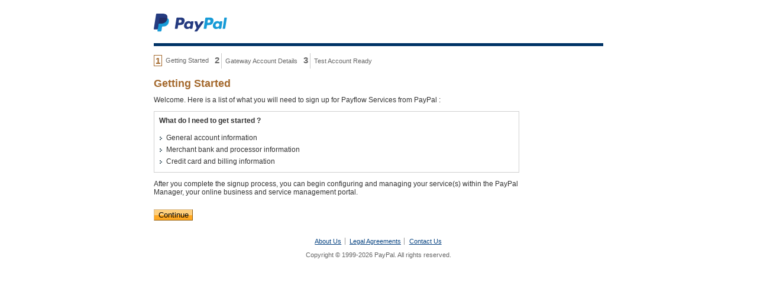

--- FILE ---
content_type: text/html; charset=ISO-8859-1
request_url: https://registration.paypal.com/?country=US&partner=PayPal&productType=C1
body_size: 6443
content:
<!DOCTYPE HTML>
<html lang="en">
    <head>
        <meta charset="utf-8" />
        <!--[if IE 8]><meta http-equiv="X-UA-Compatible" content="IE=edge,chrome=1" ><![endif]-->
        <!-- Build Version : ****5456-ccg01pf2app4 -->
        <meta name="viewport" content="width=device-width, initial-scale=1.0, maximum-scale=1, user-scalable=no" />
        <title>PayPal - Registration</title>
        <link href="stylesheet/cmnCore.css?version=11411602330176460000003157534312227417777777777741756271641777777777771333701652" type="text/css" rel="stylesheet" media="screen">
        <link href="stylesheet/phoenix.css?version=11411602330176460000003157534312227417777777777741756271641777777777771333701652" type="text/css" rel="stylesheet" media="screen" />
        <link href="stylesheet/jquery-ui.css?version=11411602330176460000003157534312227417777777777741756271641777777777771333701652" type="text/css" rel="stylesheet" media="screen" />
        <link href="stylesheet/passwordMeter.css?version=11411602330176460000003157534312227417777777777741756271641777777777771333701652" type="text/css" rel="stylesheet" media="screen" />
        <script type="text/javascript" src="byob/pageContent/pageContent.json?country=US"></script>
        <script type="text/javascript" src="js/byobFormValidator.js?version=11411602330176460000003157534312227417777777777741756271641777777777771333701652"></script>
        <script type="text/javascript" src="js/min/phoenix.js?version=11411602330176460000003157534312227417777777777741756271641777777777771333701652"></script>
        <script type="text/javascript" src="https://www.paypalobjects.com/pa/js/min/pa.js"></script>
        <script type="text/javascript" src="https://www.paypalobjects.com/webcaptcha/ngrlCaptcha.min.js"></script>
    </head>
    <body>
        <noscript>
            <style type="text/css">body{display:block !important;}</style>
            <p class="nonjsAlert"> NOTE: Many features on the PayPal Web site require Javascript and cookies. You can enable both via your browser's preference settings. </p>
        </noscript>
        <div id="page">
            <div id="header">
        <a href="https://www.paypal.com/us" tabindex="0">
            <img src="https://www.paypalobjects.com/webstatic/i/logo/rebrand/ppcom.svg" border="0" alt="PayPal Logo"/>
        </a>
</div>
<script>
    document.addEventListener("DOMContentLoaded", function() {
    setTimeout(function() {
        var logoLink = document.querySelector("#header a");
        if (logoLink) {
        	document.activeElement.blur();
            logoLink.focus();
        }
        window.scrollTo(0,0);
    }, 1000); // 100 milliseconds is usually enough
});
</script><div id="dynamicPage">
                <div id="progressBarDiv" class="progressBarDiv">
                    <ul class="progressMeter " id="testAccntProgressMeter">
    <li>
        <strong class="stepNumber underLn">1</strong>
        <strong class="stepInfo specialColor">Getting Started</strong>
    </li>
    <li>
        <strong class="stepNumber">2</strong>
        <span class="stepInfo">Gateway Account Details</span>
    </li>
    <li>
                <strong class="stepNumber">3</strong>
                <span class="stepInfo">Test Account Ready</span>
            </li>
        <!--<li>
        <strong class="stepNumber">4</strong>
        <span class="stepInfo"></span>
    </li>-->
</ul>
<ul class="progressMeter hide" id="liveAccntProgressMeter">
    <li>
        <strong class="stepNumber underLn">1</strong>
        <strong class="stepInfo specialColor">Gateway Account Details</strong>
    </li>
    <li>
        <strong class="stepNumber">2</strong>
        <span class="stepInfo">PayPal Account</span>
    </li>
    <li>
        <strong class="stepNumber">3</strong>
        <span class="stepInfo">Product Selection / Billing</span>
    </li>
    <li>
        <strong class="stepNumber">4</strong>
        <span class="stepInfo">Account Activated</span>
    </li>
</ul><!-- For Error Msg Display -->
                    <div id="errorMessage" class="hide">
                        <div id="errorImg"><img border="0" alt="Error" class="updateIcon" src="/images/en_US/icn_error.gif" /></div>
                        <div id="errorMsg">
                            </div>
                    </div>
                    <!-- For warning Message -->
                    <div id="warningMessage" class="hide">
                    <div id="warningImg">
                        <img border="0" alt="Message" src="/images/en_US/icn_message.gif" />
                    </div>
                    <div id="warningMsg"></div>
                    </div>
                    <div id="notificationMessage" class="hide">
                        <div id="notificationImg"><img border="0" alt="Error" class="updateIcon" src="/images/en_US/icon_confirmation.gif" /></div>
                        <div id="notificationMsg"></div>
                    </div>
                </div>
                <!-- For Password Meter -->
                <div id="meter_tag" class="metertip hide">
                    <p id="pwdH" class="show gray"></p>
                    <div id="metercontainer" class="hide">
                        <div class="meter" id="meter1"></div>
                        <span id="pwdres"></span>
                    </div>
                    <ul id="meterul" class="small">
                        <li id="minChars">Include at least 8 characters</li>
                        <li id="notEmail">Don't use your name or email address</li>
                        <li id="noGuess">Use a mix of uppercase and lowercase letters, numbers, and symbols</li>
                        <li id="mixAll">Make your password hard to guess - even for a close friend</li>
                    </ul>
                    <img id="meterknob" src="../images/en_US/leftknob.png" border="0" alt="">
                </div>
                <!-- Place holder to append Ajax response(Pages) -->
                <div id="dynamicPageContent">
                        <div id="WelcomeNode" class="historyCheck">
        <div id="WelcomeNodeTitle" class="title">
            <h2>Getting Started</h2>
        </div>
        <div class="content">
            <form name="" action="EntryUrl.do" method="post">
                <p>Welcome. Here is a list of what you will need to sign up for Payflow Services from PayPal :</p>
                <div class="productMatrix">
                    <p><strong>What do I need to get started ?</strong></p>
                    <ul>
                    <li>General account information</li>
                        <li>Merchant bank and processor information</li>
                        <li>Credit card and billing information</li>
                    	</ul>
                </div>
                <div class="submitBtnDiv">
                    <p class="subHead">After you complete the signup process, you can begin configuring and managing your service(s) within the PayPal Manager, your online business and service management portal.</p>
                    <div class="buttons">
                        <span class="right">
                            <input type="submit" name="continue" class="button primary" value="Continue" id="welcomeSubmitBtn" disabled="disabled">
                        </span>
                    </div>
                </div>
            </form>
        </div>
    </div>
</div>
                </div>
            <div id="footer">
    <ul>
        <li class="first"><a target="_blank" href="http://www.paypal-media.com/aboutus.cfm">About Us</a></li>
        <li><a target="_blank" href="https://www.paypal.com/webapps/mpp/ua/legalhub-full">Legal Agreements</a></li>
        <li class="last"><a target="_blank" href="https://manager.paypal.com/jsp/common/contactUs.jsp">Contact Us</a>
        </li>
        <!--<li class="last">
            <script src="https://www.paypalobjects.com/WEBSCR-640-20120210-1/js/opinionlab/oo_engine.js" type="text/javascript"></script>
            <script type="text/javascript">
                //<![CDATA[                        
                function O_GoT(_p){
                    document.write('<a href=\'javascript:O_LC()\'>'+ _p +'</a> <img src=\'https://www.paypalobjects.com/en_US/i/scr/sm_333_oo.gif\' alt=\'' + _p + '\' />');
                }
                var feedback_link='Site Feedback';
                O_GoT(feedback_link);
                //]]>
            </script>
        </li>-->
    </ul>
    <p id="legal">Copyright &copy; 1999-2026 PayPal. All rights reserved.</p>
</div></div>
        <input type="hidden" id="clientJsonsample" name="clientJsonsample" value="{&quot;regModel&quot;:{&quot;partner&quot;:{&quot;partnerName&quot;:&quot;PayPal&quot;,&quot;pid&quot;:109038,&quot;rank&quot;:6,&quot;classifiedRank&quot;:6,&quot;affiliateId&quot;:1,&quot;showGWAgreement&quot;:true,&quot;mam&quot;:false},&quot;vendor&quot;:{&quot;vendorLoginName&quot;:null,&quot;fullName&quot;:null,&quot;businessName&quot;:null,&quot;country&quot;:&quot;US&quot;,&quot;vendorPhone&quot;:null,&quot;vendorEmail&quot;:null,&quot;payPalEmail&quot;:null,&quot;merchantId&quot;:null,&quot;businessinfo&quot;:null,&quot;selectedProcessor&quot;:null,&quot;affiliatedProcessorsList&quot;:[{&quot;processorSymbol&quot;:&quot;AMEX&quot;,&quot;processorName&quot;:&quot;American Express&quot;,&quot;processorId&quot;:9,&quot;procFieldsForDisplay&quot;:null,&quot;currencyForOldProcs&quot;:null,&quot;availableInNewFrameWork&quot;:false,&quot;suspendedForOnboarding&quot;:false,&quot;selected&quot;:false},{&quot;processorSymbol&quot;:&quot;NOVA&quot;,&quot;processorName&quot;:&quot;Elavon&quot;,&quot;processorId&quot;:6,&quot;procFieldsForDisplay&quot;:null,&quot;currencyForOldProcs&quot;:null,&quot;availableInNewFrameWork&quot;:false,&quot;suspendedForOnboarding&quot;:false,&quot;selected&quot;:false},{&quot;processorSymbol&quot;:&quot;NASH&quot;,&quot;processorName&quot;:&quot;FISERV Nashville&quot;,&quot;processorId&quot;:1,&quot;procFieldsForDisplay&quot;:null,&quot;currencyForOldProcs&quot;:null,&quot;availableInNewFrameWork&quot;:false,&quot;suspendedForOnboarding&quot;:false,&quot;selected&quot;:false},{&quot;processorSymbol&quot;:&quot;NORT&quot;,&quot;processorName&quot;:&quot;FISERV North&quot;,&quot;processorId&quot;:14,&quot;procFieldsForDisplay&quot;:null,&quot;currencyForOldProcs&quot;:null,&quot;availableInNewFrameWork&quot;:false,&quot;suspendedForOnboarding&quot;:false,&quot;selected&quot;:false},{&quot;processorSymbol&quot;:&quot;NDCE&quot;,&quot;processorName&quot;:&quot;Global Payments&quot;,&quot;processorId&quot;:13,&quot;procFieldsForDisplay&quot;:null,&quot;currencyForOldProcs&quot;:null,&quot;availableInNewFrameWork&quot;:false,&quot;suspendedForOnboarding&quot;:false,&quot;selected&quot;:false},{&quot;processorSymbol&quot;:&quot;HTLD&quot;,&quot;processorName&quot;:&quot;Heartland&quot;,&quot;processorId&quot;:1001,&quot;procFieldsForDisplay&quot;:null,&quot;currencyForOldProcs&quot;:null,&quot;availableInNewFrameWork&quot;:false,&quot;suspendedForOnboarding&quot;:false,&quot;selected&quot;:false},{&quot;processorSymbol&quot;:&quot;LITL&quot;,&quot;processorName&quot;:&quot;Litle &amp; Co&quot;,&quot;processorId&quot;:1002,&quot;procFieldsForDisplay&quot;:null,&quot;currencyForOldProcs&quot;:null,&quot;availableInNewFrameWork&quot;:false,&quot;suspendedForOnboarding&quot;:false,&quot;selected&quot;:false},{&quot;processorSymbol&quot;:&quot;MESP&quot;,&quot;processorName&quot;:&quot;Merchant e-Solutions&quot;,&quot;processorId&quot;:22,&quot;procFieldsForDisplay&quot;:null,&quot;currencyForOldProcs&quot;:null,&quot;availableInNewFrameWork&quot;:false,&quot;suspendedForOnboarding&quot;:false,&quot;selected&quot;:false},{&quot;processorSymbol&quot;:&quot;MONE&quot;,&quot;processorName&quot;:&quot;Moneris&quot;,&quot;processorId&quot;:23,&quot;procFieldsForDisplay&quot;:null,&quot;currencyForOldProcs&quot;:null,&quot;availableInNewFrameWork&quot;:false,&quot;suspendedForOnboarding&quot;:false,&quot;selected&quot;:false},{&quot;processorSymbol&quot;:&quot;PAYT&quot;,&quot;processorName&quot;:&quot;Paymentech - Salem&quot;,&quot;processorId&quot;:3,&quot;procFieldsForDisplay&quot;:null,&quot;currencyForOldProcs&quot;:null,&quot;availableInNewFrameWork&quot;:false,&quot;suspendedForOnboarding&quot;:false,&quot;selected&quot;:false},{&quot;processorSymbol&quot;:&quot;TMPA&quot;,&quot;processorName&quot;:&quot;Paymentech - Tampa&quot;,&quot;processorId&quot;:15,&quot;procFieldsForDisplay&quot;:null,&quot;currencyForOldProcs&quot;:null,&quot;availableInNewFrameWork&quot;:false,&quot;suspendedForOnboarding&quot;:false,&quot;selected&quot;:false},{&quot;processorSymbol&quot;:&quot;VITA&quot;,&quot;processorName&quot;:&quot;TSYS&quot;,&quot;processorId&quot;:5,&quot;procFieldsForDisplay&quot;:null,&quot;currencyForOldProcs&quot;:null,&quot;availableInNewFrameWork&quot;:false,&quot;suspendedForOnboarding&quot;:false,&quot;selected&quot;:false},{&quot;processorSymbol&quot;:&quot;TELN&quot;,&quot;processorName&quot;:&quot;TeleCheck&quot;,&quot;processorId&quot;:1003,&quot;procFieldsForDisplay&quot;:null,&quot;currencyForOldProcs&quot;:null,&quot;availableInNewFrameWork&quot;:false,&quot;suspendedForOnboarding&quot;:false,&quot;selected&quot;:false},{&quot;processorSymbol&quot;:&quot;FIFT&quot;,&quot;processorName&quot;:&quot;Vantiv&quot;,&quot;processorId&quot;:1020,&quot;procFieldsForDisplay&quot;:null,&quot;currencyForOldProcs&quot;:null,&quot;availableInNewFrameWork&quot;:false,&quot;suspendedForOnboarding&quot;:false,&quot;selected&quot;:false},{&quot;processorSymbol&quot;:&quot;WPAY&quot;,&quot;processorName&quot;:&quot;World Pay&quot;,&quot;processorId&quot;:1021,&quot;procFieldsForDisplay&quot;:null,&quot;currencyForOldProcs&quot;:null,&quot;availableInNewFrameWork&quot;:false,&quot;suspendedForOnboarding&quot;:false,&quot;selected&quot;:false}],&quot;offeredTenderTypes&quot;:null,&quot;defaultProcessorSelected&quot;:false,&quot;billingInfo&quot;:null,&quot;generatedVendorId&quot;:0,&quot;sandboxEmailId&quot;:null,&quot;totalSetUpFee&quot;:null,&quot;monthlyFee&quot;:null,&quot;title&quot;:null,&quot;duplicateBillingInfo&quot;:false,&quot;duplicateProcessorInfo&quot;:false,&quot;passwordDigest&quot;:null,&quot;passwordDigestSha2&quot;:null},&quot;product&quot;:{&quot;productId&quot;:22172,&quot;product_code&quot;:&quot;1&quot;,&quot;product_Type&quot;:&quot;C&quot;,&quot;setUpFee&quot;:0,&quot;recurringCharges&quot;:0,&quot;perTransCharges&quot;:10,&quot;vasProductIds&quot;:[],&quot;partnersRecurringProducts&quot;:{&quot;prodType&quot;:&quot;R&quot;,&quot;productCode&quot;:1,&quot;setupFee&quot;:0,&quot;recurringCharges&quot;:1000,&quot;shortDesc&quot;:&quot;DIR RCB-Link Monthly&quot;,&quot;perTransCharge&quot;:0,&quot;id&quot;:37111},&quot;partnersBuyerAuthProducts&quot;:null,&quot;partnersAdvFraudProducts&quot;:{&quot;prodType&quot;:&quot;Y&quot;,&quot;productCode&quot;:2,&quot;setupFee&quot;:0,&quot;recurringCharges&quot;:1000,&quot;shortDesc&quot;:&quot;DIR Advanced Fraud Monthly&quot;,&quot;perTransCharge&quot;:5,&quot;id&quot;:47007},&quot;partnersBasicFraudProducts&quot;:{&quot;prodType&quot;:&quot;X&quot;,&quot;productCode&quot;:1,&quot;setupFee&quot;:0,&quot;recurringCharges&quot;:0,&quot;shortDesc&quot;:&quot;DIR Basic Fraud Monthly&quot;,&quot;perTransCharge&quot;:0,&quot;id&quot;:47006},&quot;ecproductExistForPartner&quot;:true,&quot;newPayFlowTokenFlow&quot;:false},&quot;salesId&quot;:null,&quot;partnerAcquiredProductsList&quot;:null,&quot;pnref&quot;:null,&quot;voidPnref&quot;:null,&quot;locale&quot;:&quot;en_US&quot;,&quot;clientIp&quot;:&quot;3.142.77.219&quot;,&quot;tryMode&quot;:false,&quot;managerUrl&quot;:&quot;https://manager.paypal.com/&quot;,&quot;paypalBaseUrl&quot;:&quot;https://www.paypal.com/us&quot;,&quot;helpUrl&quot;:&quot;https://www.paypal.com/&quot;,&quot;regUrl&quot;:&quot;https://registration.paypal.com&quot;,&quot;randomStr&quot;:&quot;11411602330176460000003157534312227417777777777741756271641777777777771333701652&quot;,&quot;internalState&quot;:null,&quot;boardingStatus&quot;:null,&quot;createAccountUrl&quot;:&quot;https://www.paypal.com/bizsignup&quot;,&quot;mgrTokenFlow&quot;:false,&quot;clientFromInternalIP&quot;:false},&quot;flowModel&quot;:{&quot;currentState&quot;:&quot;EntryNode&quot;,&quot;previousState&quot;:null,&quot;nextState&quot;:&quot;WelcomeNode&quot;},&quot;pageModel&quot;:{&quot;common_browser&quot;:{&quot;common_browser_title&quot;:&quot;PayPal - Registration&quot;},&quot;common_testAcct&quot;:{&quot;common_testAcct_page_progressTab2&quot;:&quot;Gateway Account Details&quot;,&quot;common_testAcct_page_progressTab3&quot;:&quot;Test Account Ready&quot;,&quot;common_testAcct_page_progressTab1&quot;:&quot;Getting Started&quot;},&quot;error_msg&quot;:{&quot;error_msg_invalid_captcha_string&quot;:&quot;Security measure code is invalid&quot;,&quot;error_msg_invalid_vendor_name&quot;:&quot;Invalid login name. Only alpha numerics accepted. Special Characters and Space are not allowed.&quot;,&quot;error_msg_infrastructure_exception_when_updating_merchant_tender_data&quot;:&quot;Infrastructure error while updating merchant tender data.Please contact customer service .&quot;,&quot;error_msg_invalid_sandbox_email&quot;:&quot;Invalid email.&quot;,&quot;error_msg_paypal_2fa_code_invalid&quot;:&quot;Invalid 6-digit security code&quot;,&quot;error_msg_confirmation_account_number_does_not_match&quot;:&quot;Confirmation account number does not match.&quot;,&quot;error_msg_invalid_input_data_cc&quot;:&quot;Credit Card Information entered incorrect. Try again.&quot;,&quot;error_msg_merchant_activation_error&quot;:&quot;Merchant activation error.Please contact customer service .&quot;,&quot;error_msg_error_msg_country_not_accepted_(not_in_US,CA,GB,NZ,AU)&quot;:&quot;Country not accepted (not in US,CA,GB,NZ,AU).&quot;,&quot;error_msg_asf_Connector_exception&quot;:&quot;Service is not responding due to an internal error. Please contact customer service .&quot;,&quot;error_msg_vendor_is_already_live_Cannot_Activate&quot;:&quot;Another Vendor with same login name is present.&quot;,&quot;error_msg_infrastructure_exception_update_vendorppal_gwagreements&quot;:&quot;An internal error occurred while updating vendor information. Please contact customer service .&quot;,&quot;error_msg_paypal_2fa_code_required&quot;:&quot;Please enter the 6-digit security code&quot;,&quot;error_msg_one_or_more_of_mandatory_inputs_null&quot;:&quot;One or more mandatory inputs are null.&quot;,&quot;error_msg_payment_trx_failed_internal_error&quot;:&quot;Payment transaction failed - internal error. Please contact customer service .&quot;,&quot;error_msg_infrastructure_exception_when_creating_test_merchant&quot;:&quot;An internal error occurred while creating test merchant. Please contact customer service .&quot;,&quot;error_msg_infrastructure_exception_when_updating_merchant_data_in_TEST_mode&quot;:&quot;Infrastructure error while updating merchant data at Test mode.Please contact customer service .&quot;,&quot;error_msg_billing_info_update_failed&quot;:&quot;Billing information update failed.Please contact customer service .&quot;,&quot;error_msg_app_config_error_PAYPALPARTNERS&quot;:&quot;An internal configuration error occurred. Please contact customer service .&quot;,&quot;error_msg_infrastructure_exception_update_merchant_products&quot;:&quot;An internal error occurred while updating merchant products. Please contact customer service .&quot;,&quot;error_msg_invalid_account_number&quot;:&quot;Invalid account number.&quot;,&quot;error_msg_invalid_tb_config&quot;:&quot;Service is not responding due to an internal error. Please contact customer service .&quot;,&quot;error_msg_resource_properties_missing&quot;:&quot;An internal configuration error occurred. Please contact customer service .&quot;,&quot;error_msg_infrastructure_exception_when_updating_merchant_data_in_LIVE_mode2&quot;:&quot;This has been reversed and the void transaction reference is&quot;,&quot;error_msg_infrastructure_exception_when_updating_merchant_data_in_LIVE_mode1&quot;:&quot;Your original transaction reference is&quot;,&quot;error_msg_invalid_paypal_email_or_password&quot;:&quot;Invalid PayPal email or password.&quot;,&quot;error_msg_infrastructure_exception_when_updating_test_merchant&quot;:&quot;An internal error occurred while updating test merchant. Please contact customer service .&quot;,&quot;error_msg_processor_field_value_duplicated&quot;:&quot;The account information entered is already in-use.  if you require an additional account with the same information, please contact support at 1-888-883-9770 or by email at payflow-support@paypal.com&quot;,&quot;error_msg_infrastructure_exception_update_customer_data&quot;:&quot;An internal error occurred while updating customer information. Please contact customer service .&quot;,&quot;error_msg_payment_void_trx_failed_internal_error&quot;:&quot;Payment transaction failed - internal error. Please contact customer service .&quot;,&quot;error_msg_processor_map_constructor_internal_error&quot;:&quot;Service is not responding due to an internal error. Please contact customer service .&quot;,&quot;error_msg_vendor_name_already_exists&quot;:&quot;Login Name is already in use.&quot;,&quot;error_msg_invalid_processor_symbol&quot;:&quot;Invalid processor symbol.&quot;,&quot;error_msg_invalid_partner_name&quot;:&quot;Invalid partner name.&quot;,&quot;error_msg_infrastructure_exception_when_updating_merchant_data_in_LIVE_mode&quot;:&quot;Infrastructure error while updating merchant data at Live mode.Please contact customer service .&quot;,&quot;error_msg_vendor_payflow_design_update_failed&quot;:&quot;An internal error occurred while updating vendor information. Please contact customer service .&quot;,&quot;error_msg_invalid_product_type&quot;:&quot;Invalid product type.&quot;,&quot;error_msg_credit_card_already_used&quot;:&quot;The credit card information entered is already in-use, please verify and correct as needed. If you require an additional account with the same information, please continue with your application and upon completion, please contact support at 1-888-883-9770 or by email at payflow-support@paypal.com and request to have this account activated with the duplicated information.&quot;,&quot;error_msg_payment_trx_failed&quot;:&quot;Payment transaction failed. Please contact customer service .&quot;},&quot;common_liveAcct&quot;:{&quot;common_liveAcct_page_progressTab2&quot;:&quot;PayPal Account&quot;,&quot;common_liveAcct_page_progressTab3&quot;:&quot;Product Selection / Billing&quot;,&quot;common_liveAcct_page_progressTab1&quot;:&quot;Gateway Account Details&quot;,&quot;common_liveAcct_page_progressTab4&quot;:&quot;Account Activated&quot;},&quot;warning_msg&quot;:{&quot;warning_msg_duplicate_billing_info_request_activation&quot;:&quot;Your account is pending activation until you contact support and request to activate this account with credit card information on file.  Please contact support at 1-888-883-9770 or by email at payflow-support@paypal.com to request to have your activated.&quot;,&quot;warning_msg_duplicate_processor_info_request_activation&quot;:&quot;Your account is activated but you will not be able to process transactions until you contact support to verify and activate your processor information.  Please contact support at 1-888-883-9770 or by email at payflow-support@paypal.com to request to have your processor activated.&quot;},&quot;common_errMsg&quot;:{&quot;common_errMsg_requiredFiled&quot;:&quot;This is a required field&quot;,&quot;common_errMsg_valid_select&quot;:&quot;* Please select a valid&quot;,&quot;common_errMsg_valid_text&quot;:&quot;* Please enter a valid&quot;},&quot;TokenFlowWelcomeNode_page&quot;:{},&quot;WelcomeNode_page&quot;:{&quot;WelcomeNode_page_tokenFlow_header_forResller_description1&quot;:&quot;Welcome. You will need to configure your account settings.&quot;,&quot;WelcomeNode_page_description3&quot;:&quot;Credit card and billing information&quot;,&quot;WelcomeNode_page_description1&quot;:&quot;General account information&quot;,&quot;WelcomeNode_page_description2&quot;:&quot;Merchant bank and processor information&quot;,&quot;WelcomeNode_page_tokenFlow_header_submitBtn&quot;:&quot;Continue&quot;,&quot;WelcomeNode_page_welcomeNote&quot;:&quot;Welcome. Here is a list of what you will need to sign up for Payflow Services from PayPal :&quot;,&quot;WelcomeNode_page_subHeader1&quot;:&quot;What do I need to get started ?&quot;,&quot;WelcomeNode_page_submitButtonText&quot;:&quot;Continue&quot;,&quot;WelcomeNode_page_tokenFlow_header_description1&quot;:&quot;Welcome. You will need your credit card and billing contact information to complete the sign up process.&quot;,&quot;WelcomeNode_page_tokenFlow_header_description2&quot;:&quot;Click Continue to get started.&quot;,&quot;WelcomeNode_page_header&quot;:&quot;Getting Started&quot;,&quot;WelcomeNode_page_footerNote&quot;:&quot;After you complete the signup process, you can begin configuring and managing your service(s) within the PayPal Manager, your online business and service management portal.&quot;,&quot;WelcomeNode_page_description_optional&quot;:&quot;(Optional only if activating now)&quot;,&quot;WelcomeNode_page_tokenFlow_header&quot;:&quot;Add PayPal Payflow Services&quot;}},&quot;responseModelAsStr&quot;:null,&quot;exception&quot;:null,&quot;buildVersion&quot;:&quot;****5456-ccg01pf2app4&quot;,&quot;currYear&quot;:&quot;2026&quot;,&quot;warningMessage&quot;:null}"/>
        <input type="hidden" id="processorInfoJson" value=""/>
        <input type="hidden" id="country" name="country" value="US"/>
        <input type="hidden" id="byobFlow" value="true">

        <script type="text/javascript" src="js/pscMeter.js?version=11411602330176460000003157534312227417777777777741756271641777777777771333701652"></script>
        <script type="text/javascript">
            var redAlertmsg = "That password isn't secure enough. Please try another password.";
            var Strong = "Strong";
            var Weak = "Weak";
            var Fair = "Fair";
            var pwdTips = "Password help";
            var maxLimitErr = "Your password mustbe 8-20 characters.";
            var pwdErr = "Your passwords don't match.";
            var capsLockErr = "Check to see if Caps Lock is on.";
            var copyErr = "Please retype your password. Don't copy and paste it.";
            PAYPAL.widget.PasswordMeter.config.blacklist_pwds=["password","69696969","11223344","1234","12121212","12312312","12341234","13131313","18675309","23232323","access14","americanidol","baseball","baseball1","bigdaddy","blink182","butthead","cocacola","computer","corvette","cowboys","danielle","dolphins","einstein","firebird","football","football1","Iloveyou","iloveyou1","internet","jennifer","jordan23","liverpool","liverpool1","marlboro","maverick","melanie","michelle","midnight","mistress","mountain","myspace1","Password","password1","princess1","qwertyui","redwings","rush2112","samantha","scorpion","slipknot1","srinivas","startrek","starwars","sunshine","superman","superman1","swimming","trustno1","victoria","whatever"];
            PAYPAL.widget.PasswordMeter.meterMessages={'msg_strong':Strong,'msg_fair':Fair,'msg_weak':Weak,'defaultMsg':pwdTips,'errorMsg':redAlertmsg,'maxLimitErr':maxLimitErr,'pwdErrmsg':pwdErr,'capsLockErr':capsLockErr,'copyErr':copyErr};
            //PAYPAL.widget.PasswordMeter.init({'passwdFld':'passwordField','retype':'retype_password','emailFld':'emailField','submitBtn':'submit',"formName":['ProcessorSelectionNode'],'countryCode':countryCode,'deKey':DEkeyseq,'keySeq':keyseq,'disableSubmit':false});
        </script>
        <script type="text/javascript" src="js/byob_VasPage.js?version=11411602330176460000003157534312227417777777777741756271641777777777771333701652"></script>
        <script type="text/javascript" src="byob/templates/compiledTemplates.js?version=11411602330176460000003157534312227417777777777741756271641777777777771333701652&callFor=init"></script>
        <!--  Added for the story - Display lightbox - Start -->
        <div id="byobLightbox">
            <h3>Please wait ....</h3>
        </div>
        <!--  Added for the story - Display lightbox - End -->
    </body>
</html>

--- FILE ---
content_type: text/css
request_url: https://registration.paypal.com/stylesheet/cmnCore.css?version=11411602330176460000003157534312227417777777777741756271641777777777771333701652
body_size: 5166
content:
/*
	Verisign-PayPal Core Style Sheet
	Version 2.5 - 10 April 2010
*/

/* Global Element Styles */
body {margin:0 5px; padding:0; color:#333; background:#fff; font:75%/normal Arial, Helvetica, sans-serif;}

h1, h2, h3, h4, h5, h6 {margin:0; line-height:1em;}
h1 {color:#326698; font-size:1.5em;}
h2 {color:#333; font-size:1.333em;}
h3 {color:#C68038; font-size:1.167em;}
h4 {color:#666; font-size:1em;}
h5, h6 {font-size:1em;}

a {color:#084482; text-decoration:underline;}
a img {border:0;}

p {margin:1em 0;}
ul, ol, dl {margin:1em 0; padding:0;}
dt {margin:0; padding:0;}
li, dd {margin:0 0 0 1.7em;}
blockquote {margin: 1em;}

em {font-style:italic;}
strong {font-weight:bold;}
dfn, var {font-style:normal;}
code, kbd, samp {font:1em "Courier New", Courier, monospace;}
q:before, q:after {content:"";}
cite {font-style:normal;}
cite span {display:block;}
abbr, acronym {border:none; text-decoration:none; cursor:pointer;}

form {margin:0; padding:0;}
fieldset {margin:0; border:0; padding:0;}
legend {padding:0; font-weight:bold; color: #333;}
label {display:block;}
input, select, textarea {border:1px solid #adc2d6; font:1.1em Arial, Helvetica, sans-serif;}
input, textarea {padding:2px;}
textarea {vertical-align:top;}
input[type=checkbox], input[type=radio], input[type=hidden] {border:none; padding:0; margin-right:0.25em;}
input.checkbox, input.radio, input.hidden, label.checkbox input, label.radio input {border:none; padding:0;}

/* Legacy button code */
button, input.button {width:auto !important; margin-right:10px; border:1px solid #bfbfbf; border-right-color:#908d8d; border-bottom-color:#908d8d; padding:1px .5em; background:#e1e1e1 url(/images/Global_sprite.png) repeat-x 0px -841px; color:#000;}
button:active, input.button:active {border:1px solid #908d8d; border-right-color:#afafaf; border-bottom-color:#afafaf;}
button:hover, input.button:hover {cursor:pointer;}
button.primary, input.primary {border:1px solid #d5bd98; border-right-color:#935e0d; border-bottom-color:#935e0d; background:#ffa822 url(/images/Global_sprite.png) repeat-x 0px -1041px;}
button.primary:active, input.primary:active {border:1px solid #935e0d; border-right-color:#d5bd98; border-bottom-color:#d5bd98;}
button[disabled="disabled"] {border:1px solid #ccc; background:#eee; color:#b3b3b3;}
button[disabled="disabled"]:hover {cursor:default;}
button.disabled, input.button.disabled {border:1px solid #ccc; background:#eee; color:#b3b3b3;}
button.disabled:hover, input.button.disabled:hover {cursor:default;}
button.mini, input.mini, a.mini {font-size:.9em;}

a.button {width:auto; border:1px solid #bfbfbf; border-right-color:#908d8d; border-bottom-color:#908d8d; padding:2px .6em; background:#e1e1e1 url(/images/Global_sprite.png) repeat-x 0px -841px; color:#000; font-weight:normal !important; text-decoration:none;}
a.button:active {border:1px solid #908d8d; border-right-color:#afafaf; border-bottom-color:#afafaf;}
a.button:hover {cursor:pointer;}
a.button.primary {background:#ffa822 url(/images/Global_sprite.png) repeat-x 0px -1041px; border:1px solid #d5bd98; border-right-color:#935e0d; border-bottom-color:#935e0d;}
a.button.primary:active {border:1px solid #935e0d; border-right-color:#d5bd98; border-bottom-color:#d5bd98;}
/* End legacy button code */

/* Standard updated current buttons */
/*span.button {display:inline-block; padding-left:7px;}
span.button, span.button input, span.button button, span.button a {width:auto; height:24px; overflow:visible; background:url(/images/en_US/pui/core/btn_sprite.png) no-repeat 0 -136px;}
span.button a {display:inline-block; padding-top:5px; padding-left:4px;}
span.button input, span.button button, span.button a {margin:0; padding-right:12px; background-position:right -136px; background-color:#fff; border:0; color:#333; font:italic bold .925em Verdana, Arial; text-transform:uppercase; text-decoration:none;}
span.button input:hover, span.button button:hover {cursor:pointer;}
span.button.active {background-position:0 -171px; }
span.button.active input, span.button.active button, span.button.active a {background-position:right -170px; }
span.button.primary {background-position:0 0;}
span.button.primary input, span.button.primary button, span.button.primary a {background-position:right 0;}
span.button.primary.active {background-position:0 -34px;}
span.button.primary.active input, span.button.primary.active button, span.button.primary.active a {background-position:right -34px;}
span.button.alternate {background-position:0 -68px;}
span.button.alternate input, span.button.alternate button, span.button.alternate a {background-position:right -68px;}
span.button.alternate.active {background-position:0 -102px;}
span.button.alternate.active input, span.button.alternate.active button, span.button.alternate.active a {background-position:right -102px;}
span.button.disabled {background-position:0 -204px;}
span.button.disabled input, span.button.disabled button {background-position:right -204px;}
span.button.disabled input:hover, span.button.disabled button:hover {cursor:default;}*/
/* End standard updated current buttons */
/*Start brand button rollback 64.0*/
span.button {margin:0 10px 0 0;border-width:1px;border-color:#bfbfbf; border-right-color:#908d8d; border-bottom-color:#908d8d;}
span.button input {padding:1px 0.5em;background:#e1e1e1 url(/images/Global_sprite.png) repeat-x 0px -841px; color:#000;}
span.button, span.button input, span.button button, span.button a {width:auto !important;}
span.button input:hover, span.button button:hover {cursor:pointer;}
span.button.primary input, span.button.primary button, span.button.primary a {margin:0px;border:1px solid #d5bd98; border-right-color:#935e0d; border-bottom-color:#935e0d; margin-left:0; background:#ffa822 url(/images/Global_sprite.png) repeat-x 0px -1041px;}
span.button.disabled {border:1px solid #ccc; background:#eee; color:#b3b3b3;}
span.button.disabled input, span.button.disabled button {border:1px solid #ccc; background:#eee; color:#b3b3b3;}
span.button.disabled input:hover, span.button.disabled button:hover {cursor:default;}
span.button.mini, input.mini, a.mini {margin-left:4px;}
span.button.mini input {font-size:.9em;}
/*End brand button rollback 64.0*/

table {border-collapse:collapse;}
caption {}
th {}
td {}
hr {display:none;}

/* Page Structure: Wrappers */
#page {position:relative; width:760px; margin:0 auto;}
#stdpage {margin:0 auto;position:relative;width:940px;text-align:left;}
#content { clear:both; margin-top:1.5em; /*overflow:auto; */ }
#stdpage {position:relative; width:940px; margin:0 auto;}

/* Re-usable containers */
#page .layout2 div.col {width:369px;}
#page .layout2a div.first, #page .layout2c div.last {width:180px;}
#page .layout2a div.last, #page .layout2c div.first {width:560px;}
#page .layout2b div.first, #page .layout2d div.last {width:218px;}
#page .layout2b div.last, #page .layout2d div.first {width:522px;}
#page .layout3 div.col {width:242px;}
#page .layout3 div.first {margin-right:12px;}

#page .sideposleft .layout2 div.col, #page .sideposright .layout2 div.col {width:275px;}
#page .sideposleft .layout2a div.last, #page .sideposright .layout2a div.last {width:370px;}
#page .sideposleft .layout2b div.last, #page .sideposright .layout2b div.last {width:332px;}
#page .sideposleft .layout2c div.first, #page .sideposright .layout2c div.first {width:370px;}
#page .sideposleft .layout2d div.last, #page .sideposright .layout2d div.last {width:218px;}
#page .sideposleft .layout3 div.col, #page .sideposright .layout3 div.col {width:180px;}

#stdpage .layout2 div.col {width:460px;}
#stdpage .layout2a div.first, #stdpage .layout2c div.last {width:220px;}
#stdpage .layout2a div.last, #stdpage .layout2c div.first {width:700px;}
#stdpage .layout2b div.first, #stdpage .layout2d div.last {width:280px;}
#stdpage .layout2b div.last, #stdpage .layout2d div.first {width:640px;}
#stdpage .layout2e div.first, #stdpage .layout2f div.last {width:320px;}
#stdpage .layout2e div.last, #stdpage .layout2f div.first {width:600px;}
#stdpage .layout3 div.col {width:300px;}
#stdpage .layout3 div.first {margin-right:20px;}

#stdpage .sideposleft .layout2 div.col, #stdpage .sideposright .layout2 div.col {width:340px;}
#stdpage .sideposleft .layout2a div.last, #stdpage .sideposright .layout2a div.last {width:460px;}
#stdpage .sideposleft .layout2b div.last, #stdpage .sideposright .layout2b div.last {width:400px;}
#stdpage .sideposleft .layout2c div.first, #stdpage .sideposright .layout2c div.first {width:460px;}
#stdpage .sideposleft .layout2d div.last, #stdpage .sideposright .layout2d div.last {width:400px;}
#stdpage .sideposleft .layout3 div.col, #stdpage .sideposright .layout3 div.col {width:220px;}

/* Page Structure: Modules */
#footer {clear:both; padding:2em 9em 1em 9em; color:#666; font-size:.9em; text-align:center;}
#footer img {vertical-align:middle;}
#footer ul {margin:.7em 0; list-style-type:none;}
#footer ul li {display:inline; margin:0; border-right:1px solid #999; padding-left:.4em;}
#footer ul li.first {background:none;}
#footer ul li.last {border-right:0 none;}
#footer ul li a {margin-right:.5em; white-space:nowrap;}
#footer p {margin:1em 0;}

/* Reusable Containers */
.footnotes {clear:both; padding-top:.5em; font-size:.9em;}
.footnotes ul {margin:0; list-style-type:none;}
.footnotes ul li {margin:.2em; padding-left:1em; text-indent:-.7em;}

/* Commonly Used Classes */
.nonjsAlert {margin:1em; border:1px solid #f00; padding:.5em; color:#f00; text-align:center;}
.accessAid {display:block !important; position:absolute !important; top:0 !important; left:-500em !important; overflow:hidden !important; text-indent:-9999em !important; line-height:0 !important; width:1px !important; height:1px !important;}
.hide {display:none !important;}
.show {display:block !important;}
.clear {clear:both !important;}
.textright {text-align:right !important;}
.textcenter {text-align:center !important;}
.textleft {text-align:left !important;}

a.footnote {border:none; text-decoration:none;}

/* YUI/PUI Widgets */
/* Panels and Lightbox */
.overlay {display:block; position:absolute;}
.mask {display:none; position:absolute; top:0; left:0; z-index:0; background-color:#fff; opacity:.80; -moz-opacity: 0.8; filter:alpha(opacity=80);}
.panel-container {position:absolute; z-index:15; visibility:hidden; overflow:visible; width:440px; background-color:transparent;}
.panel-container.shadow {padding:0; background-color:transparent;}
.panel-container.shadow .underlay {position:absolute; top:3px; left:3px; z-index:0; visibility:inherit; width:100%; height:100%; background-color:#000; opacity:.30; -moz-opacity: 0.3; filter:alpha(opacity=30);}
.panel {position:relative; top:0; left:0; z-index:16; visibility:hidden; overflow:hidden; border:1px solid #369; border-collapse:separate; padding:30px 20px 0 20px; background:#fff url(/images/en_US/pui/lightbox/bg.gif) left bottom repeat-x; color:#333; font:12px/normal Arial, Helvetica, sans-serif;}
.lightbox .panel .header, .lightbox .panel .header * {margin:0; padding:0; background-color:#fff; font-size:1.1em; font-weight:bold;}
.lightbox .panel .header * {padding-bottom:.3em; background:url(/images/en_US/pui/lightbox/hdr_bg.gif) bottom left repeat-x; color:#c88039; font-size:1.2em;}
.lightbox .panel .body {overflow:hidden; margin-bottom:20px;}
.lightbox .panel .body p {margin:1em 0}
.lightbox .panel .close {position:absolute; top:5px; right:5px; z-index:6; visibility:inherit; width:15px; height:15px; margin:0; padding:0; background-repeat:no-repeat; cursor:pointer;}
.lightbox .panel .close.nonsecure {background-image:url(/images/en_US/pui/lightbox/close.gif);}
.lightbox .panel .close.secure {background-image:url(/images/en_US/pui/lightbox/close.gif);}
.lightbox .panel .body .buttons {text-align:right;}
.lightbox .panel .footer {padding:8px 0 12px 0; color:#757575; font-size:11px;}
.lightbox .panel .footer .paypal {display:block; float:left; width:49px; height:15px; margin-right:.5em; background:url(/images/en_US/pui/lightbox/logo.gif) 0 0 no-repeat;}
.lightbox .panel .footer .paypal span {display:block; position:absolute; top:0; left:-500em; width:1px; height:1px; overflow:hidden; text-indent:-9999em; line-height:0;}
.lightbox .panel .footer .secure {margin-bottom:4px; padding-left:15px; background:url(/images/en_US/pui/lightbox/logo.gif) 2px 50% no-repeat;}
.lightboxMarkup {display:none;}

/* Tooltips and Balloon Callouts */
.autoTooltip, .balloonControl {cursor: pointer; color: #369; border-bottom: 1px dotted #369; margin-left: 0.7em; font-size: 0.9em; text-decoration: none;}

.tt {z-index:16; width:250px; margin:0; padding:0; line-height:15px;}
.tt .header {position:absolute; top:-999px; left:-999px;}
.tt .body {padding:5px;}
.balloonCallout .body {padding:10px 15px;}
.ttPosUnder {padding:13px 0 0 0; background:url(/images/en_US/pui/scr/tooptip_top_left.gif) left top no-repeat;}
.ttPosUnder .body {border:1px solid #666; border-top-width:0; padding:12px 17px 10px 8px; background:#ffffe5;}
.ttPosOver {padding:0 0 13px 0; background: url(/images/en_US/pui/scr/tooltip_bottom_left.gif) left bottom no-repeat;}
.ttPosOver .body {border:1px solid #666; border-bottom-width:0; padding:8px 17px 12px 8px; background:#ffffe5;}

.balloon {z-index:16; width:250px; margin:0; padding:0; line-height:15px;}
.balloon .panel {border:none;}
.balloon .header {position:absolute; top:-999px; left:-999px;}
.balloon .body {padding:5px;}
.balloon .body {padding:10px 15px;}
.balloon .posUnder {padding:13px 0 0 0; background:url(/images/en_US/pui/scr/tooltip_sprite.gif) -500px top no-repeat;}
.balloon .posUnder .body {border:1px solid #666; border-top-width:0; padding:12px 17px 10px 8px; background:#ffffe5;}
.balloon .posOver {padding:0 0 13px 0; background:url(/images/en_US/pui/scr/tooltip_sprite.gif) 0 bottom no-repeat;}
.balloon .posOver .body {border:1px solid #666; border-bottom-width:0; padding:8px 17px 12px 8px; background:#ffffe5;}

/* Message Boxes */
div.messageBox { font-size: 12px; margin: 0 0 10px 0; border: 1px solid #fc0; padding: 12px 40px 0 12px; background-repeat: no-repeat; background-position: 20px 14px; background-color: #ffc; width: auto; min-height: 48px; _height: 48px; }
div.messageBox.res-center-critical { background-image: url(/images/en_US/alert_critical.gif); color: #000; padding-left: 80px; }
div.messageBox.res-center-non-critical { background-image: url(/images/en_US/icon_noncritalert.gif); color: #000; padding-left: 80px; }
div.messageBox.notification { background-image: url(/images/en_US/icon_notification.gif); background-color: #eff7fe; border-color: #83a8cc; color: #000; padding-left: 80px; }
div.messageBox.confirmation { background-image: url(/images/en_US/icon_confirmation.gif); background-color: #fafff1; border-color: #a9d260; color: #000; padding-left: 80px; }
div.messageBox.error { background-image: url(/images/en_US/icon_critalert.gif); background-color: #ffc; border-color: #fc0; color: #c60000; padding-left: 80px; }
div.messageBox.alert { background-image: url(/images/en_US/icon_noncritalert.gif); background-color: #ffc;	border-color: #fc0;	color: #000; padding-left: 80px; }
div.messageBox p { margin: 0 0 10px 0 !important; line-height: 1.5em; }
div.messageBox ul, div.messageBox ol { margin: 0 0 10px 10px; padding: 0; line-height: 1.5em; }

/* Harmony additions shared among resources */

/* Form elements */
/* TODO: Remove the extra ones and use only the 'group' selector */
form fieldset.multi p {float:left; margin:0 1em 0 0;}
form fieldset.multi legend {font-weight:normal;}
form p.group span.fieldDivider {font-size: 1.3em; font-weight: bold; padding-left: 0.3em;}
p.fieldRow, p.group {margin-bottom: 1em;}
p.fieldRow:after, p.group:after {content: "."; display: block; height: 0; clear: both; visibility: hidden;}
p.fieldRow span.inputText input, p.group span.field input {width: 19.17em;}
p.fieldRow span.inputText select, p.group span.field select {width: auto;}
p.fieldRow label, p.group label {display: block; padding-bottom: 2px;}
p.fieldRow span.help, p.group span.help, fieldset.group span.help {display: block; font-size: 0.9em; margin: 0.1em 0;}
p.fieldRow span.help, p.fieldRow span.optional, p.group span.help, p.group span.optional, fieldset.group span.help, fieldset.multi span.help {color: #777; font-size: 0.9em;}
fieldset.multi span.help, fieldset.multi span.optional, legend.label span.optional {color: #777; font-size: 0.9em;}
p.fieldRow span.inputText .tiny, p.group span.field .tiny, .multi span.field .tiny {width: 2.5em;}
p.fieldRow span.inputText .small, p.group span.field .small, .multi span.field .small {width: 3.75em;}
p.fieldRow span.inputText .petite, p.group span.field .petite, .multi span.field .petite {width: 5em;}
p.fieldRow span.inputText .medium, p.group span.field .medium, .multi span.field .medium {width: 8.33em;}
p.fieldRow span.inputText select.fixed, p.group span.field select.fixed {width: 19.73em;}
/* End Form elements */

/* Styles for field highlighting */
.multi.attention .field input, .multi.attention .field select, .multi.attention .field textarea,
.group.attention .field input, .group.attention .field select, .group.attention .field textarea { background-color: #ffffe5;}

/* Styles for Edit Layout */
form.edit input.text, form.edit select {width:200px;}
form.edit textarea {width:200px; height:4em;}
form.edit *.group {position:relative;}
form.edit p.group label {float:left; width:180px; text-align:right;}
form.edit p.group span.optional {display:block;}
form.edit p.group span.autoTooltip {position:absolute; top:.4em; left:410px; width:145px; text-align:left;}
form.edit p.group.help span.autoTooltip {top:1.7em;}
form.edit p.group span.help {display:block; padding-left:1.7em; margin-left:19em;}
form.edit p.group span.field {display:block; margin-left:16.8em;}
form.edit legend {position:relative; width:180px;}
form.edit legend span.label, form.edit legend span.optional, form.edit legend span.autoTooltip {position:absolute; width:180px; text-align:right;}
form.edit legend span.optional {top:1.4em;}
form.edit legend span.autoTooltip {top:2.8em;}
form.edit fieldset.multi p *, form.edit fieldset.multi p.group span.field {width:auto; margin-left:0;}
form.edit fieldset.multi p.first {margin-left:16.8em;}
form.edit fieldset.group span.help {padding-left:20px; margin-left:181px;}
form.edit fieldset.group div {margin-left:200px;}
form.edit p.buttons {margin-left:201px;}

/* Styles for Error Layouts */
form.error span.help {display:block; margin:.1em 0; color:#808080; font-size:.9em;}
form *.group.error label span.autoTooltip, form *.multi.error label span.autoTooltip {top: 1.6em;}
form.error span.optional {color:#808080; font-size:.9em;}
form.error p label, form.error span.help, form.error span.field, form.error legend, form.error fieldset div, form.error fieldset.error legend { padding-left: 20px; }
form .combo .group .field.anchored, form .multi .group .field.anchored {padding-left: 0;}
/* form.error p.error label, form.error .error span.help, form.error .error span.field, form.error .error legend, form.error .error div {padding-left:20px; _margin-left:20px;}  */
form.error p.error label, form.error fieldset.error legend, form.error p.error span.help, form.error fieldset.group.error span.help, form.error fieldset.multi.error span.help {color:#c00;}
form.error .error span.help {background: transparent url(/images/en_US/pui/form_error.png) no-repeat scroll 2px -1px;}
form.error fieldset.combo legend, form.error fieldset p.staticValue {padding-left: 20px;}

/* Popups */
body.popup {padding: 20px; margin: 0; width: auto;}
body.popup #header {height: 4.2em;}
body.popup #header img {top: 0;}
body.popup #title .printLink {float: right; margin-top: 15px;}
body.popup .footerAction {padding-top: 20px; text-align: right;}
body.popup .printLink, body.popup .closer {text-decoration: underline; float: right; display: block; cursor: pointer;}

#rosetta {border:none; position:absolute; top:40px; left:505px; z-index:11; width:250px; text-align:right;}
#rosetta legend {display:block; position:absolute; top:0; left:-500em; width:1px; height:1px; overflow:hidden; text-indent:-9999em; line-height:0;}
#rosetta label {display:none;}
#rosetta button {border:none; padding:0; background:none; vertical-align:top;}

/* Tabbed Cardstack */
.cardstack, .cardstack .card {margin:1em 0;}
.cardstack ol.tabs {z-index:1; position:relative; overflow:auto; margin:0 0 -1px 0; list-style-type:none;}
.cardstack ol.tabs li {float:left; margin:.4em 0 0 5px; border:1px solid #ccc; padding:.4em .9em; background:#ddd url(/images/en_US/tab_bg.gif) top left repeat-x;}
.cardstack ol.tabs li a {text-decoration:none;}
.cardstack ol.tabs li a:hover, .cardstack ol.tabs li a:active {text-decoration:underline;}
.cardstack ol.tabs li a span {display:block; margin-top:1px; color:#666; font-size:1em; text-decoration:none !important;}
.cardstack ol.tabs li.top {margin-top:0; border-bottom:1px solid #fff; padding-top:.8em; background:#fff;}
.cardstack ol.tabs li.top a {color:#333; font-weight:bold; text-decoration:none; cursor:default;}
.cardstack.vertical ol.tabs {float:left; width:20%;}
.cardstack.vertical ol.tabs li {float:none; margin:0; border:none; border-top:1px solid #fff; border-bottom:1px solid #ccc; padding:.45em .9em .65em .6em; background:none;}
.cardstack.vertical ol.tabs li a {color:#083772; font-size:1.167em;}
.cardstack.vertical ol.tabs li a span {font-size:.9em;}
.cardstack.vertical ol.tabs li.top {border:none; padding:.55em .9em .55em .6em; background:#fff;}
.cardstack.vertical ol.tabs li.top a {color:#333;}
.cardstack.vertical ol.tabs li.top span {color:#333; font-weight:normal;}
.cardstack.vertical ol.tabs li.first, .cardstack.vertical ol.tabs li.next {border-top:none;}
.cardstack.vertical ol.tabs li.last, .cardstack.vertical ol.tabs li.previous {border-bottom:none;}
.cardstack.stacked h2 {position:absolute; top:0; left:-500em; width:1px; height:1px; overflow:hidden; text-indent:-9999em; line-height:0;}
.cardstack.stacked h4 {margin-left:1em;}
.cardstack.stacked .card, .cardstack.stacked .header {position:absolute; top:0; left:-999em; margin:0;}
.cardstack.stacked .card.top {position:relative; top:0; left:0; border:1px solid #ccc;}
.cardstack.stacked .top .body p, .cardstack.stacked .top .body div, .cardstack.stacked .top .body ul, .cardstack.stacked .top .body ol {margin:.9em;}
.cardstack.stacked.vertical {overflow:hidden; border:1px solid #ccc; padding:5px; background:#e8f1fa;}
.cardstack.stacked.vertical .card {float:left; width:80%;}
.cardstack.stacked.vertical .card.top {float:left; border:none; background:#fff;}
.cardstack.stacked.vertical .card.top .header {position:static !important; height:.01em; overflow:hidden;}
.cardstack.stacked.vertical .top .body {padding:0 .1em;}

.cardstack.stacked .top .body p {margin:0; margin-left:1em; margin-bottom:1em;}
.cardstack.stacked .top .body {padding-top:1em;}

/* inlineMessage */
div.inlineMessage {width:auto; margin:10px 0; padding:0 2px 0 26px; background-position:5px 0; background-repeat:no-repeat;}
div.inlineMessage.info {background-image:url(/images/en_US/pui/icon_sysinfo_16x16.gif);}
div.inlineMessage p{padding-bottom:1px;}
.error #inlineMessage p{margin-left: 25px; }
.error #inlineMessage {background-position: 25px 0;}
/*to display a button as link*/
span.buttonAsLink input {
    background-color: transparent;
    border: medium none;
    color: #084482;
    cursor: pointer;
    height: 1.4em;
    margin: 0;
    overflow: visible;
    padding: 0;
    text-align: left;
    text-decoration: underline;
}


--- FILE ---
content_type: text/css
request_url: https://registration.paypal.com/stylesheet/phoenix.css?version=11411602330176460000003157534312227417777777777741756271641777777777771333701652
body_size: 6439
content:
/* Author(s):Manigandan Ramadoss
   Description:Entire BYOB(Phoneix) flows for US,UK,CA */
body {margin:0 auto;position:relative;}
#page{width:760px;}
#page label{display:inline-block}
input[type="radio"], .vAlign, input[type="checkbox"]{vertical-align:middle}
input.big {width: 19.0em;}
#ppUserName, #ppPassword{width: 17.0em;}
select.big {width: 19.4em;}
select.medium {width: 12.0em;}
input.small {width: 10.2em;}
input.tiny{width: 3.5em;}/*
select.tiny{width: 4.0em;}
select.tiny option {width: 2.0em;}
*/
h1 span{display:none}
#dynamicPageContent .content{margin:0}
select{padding:2px;}
#dynamicPageContent .content label.cntry{margin-left: 8px;width: 50px;}
/*#content label.state{margin-left: 8px;width: 48px;}*/
.secureImg{margin:10px 0;padding:0;float:right;}
.submitBtnDiv{width:620px; clear:both}
#dynamicPageContent .content h3 {color: #333333;}
#dynamicPageContent .content .insidecallout h3{color:#C68038}

/*#page #content{margin-top:0}*/
.productMatrix{border:1px solid #D0D0D0;margin-top:10px;padding:8px;width:600px;}
.productMatrix p{margin:0; padding:0}
#dynamicPageContent .content .buttons{padding-top:10px;}
#dynamicPageContent .content .button{margin-right:0;}

/* Page Structure:Modules */
#header {position:relative;border-bottom:5px solid #036;height:73px;}
#header a:focus img,
#header a:focus-visible img {outline: 2px solid #0070ba !important; outline-offset: 4px; border-radius:4px;}
#header a img {display:inline-block;}
#header img {top:23px;position:absolute;}
#header .partnerLogo {right:0;top:1.5em;}
#header .helpLink {bottom:20px;right:15px;position:absolute;}
#dynamicPageContent .title {margin:5px 0;}
#dynamicPageContent .title:after {content:".";display:block;height:0;clear:both;visibility:hidden;}
#dynamicPageContent .title h2 {float:left;color:#A4692D;font-size:1.5em;margin-top:10px;}
.helpText,.warningText{color:#666666 !important; font-size:11px;}
#ProcessorSelectionNode .helpText{margin-left:172px; display:block}
#ConfirmAccountInfoNode .helpText{margin-left:147px; display:block}
#VASSelectionNode .helpText{margin-left:203px; display:block}
#ProcessorInformationNode .helpText{margin-left:253px; display:block}


/*Progress Meter*/
ul.progressMeter{margin:10px 0;padding:0;float:left;width:700px;}
ul.progressMeter li{display:inline;padding-right:10px;margin:0;float:left}
ul.progressMeter li strong.stepNumber {font-size:15px;color:#666;}
ul.progressMeter li strong.stepNumber.underLn{border:1px solid #a4692d;color:#a4692d;padding:0 2px 0 2px;float:left}
ul.progressMeter li span.stepInfo, ul.progressMeter li strong.stepInfo {border-left:1px solid #ccc;padding:7px 0 7px 6px;color:#666;font-size:11px;}
ul.progressMeter li strong.stepInfo.specialColor{/*color:#a4692d;*/margin:0px; border:none !important;font-weight:normal;padding:3px 0 0 6px!important; float:left}
ul.progressMeter li.stepBilling{border:none;}
ul.progressMeter li span.stepInfo.grayColInfo{border-left:1px solid #ccc;color:#666666;}
ul.progressMeter li strong.stepNumber.grayColStep{color:#666666;}

#WelcomeNode li, #sandBoxLightbox li, #BYOBSandboxAccountActivateForm li, #AccountActivatedNode li{line-height:20px;margin:0 0 0 1.0em}


/* Paypal 50-50 Page */
#dynamicPageContent .content .callout {
    background: url("../images/en_US/scr_gradient_1x265.gif") repeat-x scroll left bottom transparent;
    border: 1px solid #AEB9C6;
    float: left;
    padding: 2.33em 2.5em;
}
.insidecallout{width:62%;float:left;}
.grayline {background: none repeat scroll 0 0 #AAAAAA;}
ul{list-style-image:url("/images/en_US/pui/core/icon_content_arrow.gif");margin-bottom:0;margin-left:0;}
#newAccountContent, #loginContent {width: 220px;}
#gettingStartedContent {text-align: center;width: auto;}
#gettingStartedContent p{margin: 1.8em 3.3em;}
.cont.blue_grad {background: url("../images/en_US/scr_gradient_1x265.gif") repeat-x scroll left bottom #FFFFFF;border: 1px solid #CCCCCC;}
.rightcont {float: left;margin-top: 0;padding:18px;}




/* Gateway Accnt Page */
#processorSelection div{margin-bottom:20px}
#BYOBAccountInformationForm fieldset div, #BYOBCreateAccountForm fieldset div{margin-bottom:30px;}
.pricingLink{color:#336699}
#cardProcessor label.withField,#confirmAccountInfoForm label.withField, #merchantAccnt label, .confirmProc{width:144px;}
.tryMode, #pfGatewayDiv label{width:168px;}
.lftRghtSpace{margin:0 20px;}
.notificationBoxV {background-color: #E1ECF8;border: 0 solid #003366;padding: 8px 15px;width: 190px;display:inline-table;vertical-align:middle}
.fltLft{float:left}
.fltRght{float:right;}
.center{text-align:center}
.mrgnTopNull{margin-top:0}
.mrgnBottomNull{margin-bottom:0}
.mrgnNull{margin:0}
.paddngNull{padding:0}
.note{background: url("../images/en_US/note.png") repeat scroll 0 0 transparent;height: 269px;right:0;position: absolute;top: 365px;width: 321px;}
.note p{margin: 0 auto;width: 230px;padding:60px 0 0;}
.processorNote{background: url("../images/en_US/note.png") repeat scroll 0 0 transparent;height: 269px;right:0;position: absolute;top: 215px;width: 321px;}
.processorNote p{display: block;margin: 0 auto;width: 230px;padding:60px 0 0;}
.processorNote p:last-child{margin: 0 auto;width: 230px;padding:15px 0 0;}
#cardProcessor p:nth-child(3){margin:1em 0 0}



/* Test Account Ready Page */
#testAccntReady .panel-container{width:500px;}
html #sandBoxLightbox_c{outline:none;}
#dynamicPageContent #sandBoxLightbox{display:none}
#testAccntReady input {width: 19.17em;}
#testAccntReady label {width:190px;}
.grpBtns1{text-align:right; padding:20px 0 0;width:430px;}
.grpBtns2{text-align:right; padding:20px 0 0}
.testAccntBox{border: 1px solid #D0D0D0;margin-top: 10px;padding: 0 10px 20px;width: 600px;}
#skipLightBox{color:#084482;text-decoration:underline;cursor:pointer;background-image:none !important}

#byobLightbox{display:none;text-align:center;padding:20px 0 ; outline:none}
#byobLightbox_mask, #byobLightbox_c{outline:none}

/* Gateway Accnt Details */
#confirmAccountInfo .submitBtn span{margin-left:340px;}

/* Processor Information */
#processorInfoCardProcessor label.withField{width:200px;}
#processorInfoCardProcessor p:nth-child(2){margin:1em 0 0}
#businessInfo{margin:20px 0 0}
#businessInfo label {width:144px;}


/* Payment Information */
#services {border: 1px solid #82A7CC;}
#services th{padding:0 2px 0 8px;font-size:11px;font-weight:normal; border:1px solid #82A7CC;}
#services td.bgMediumHeaderBox {padding-top:1px;padding-bottom:6px;padding-left:10px;padding-right:10px;background-color:#83a8cc;font-size:13px;font-weight:bold;color:#fff;}
#services th.greyheader, #services td.greyheader, #services tr.footer td.greyheader {text-align:left;font-weight:bold;padding-left:12px;border-bottom:solid #aaa 1px;border-top:solid #aaa 1px;background-color:#eee;}
#services th.blueheader, #services td.blueheader, #services tr.footer td.blueheader,#services td.blueheaderNoTop {text-align:center;padding:10px;font-weight:bold;border-left:1px solid #82a7cc;border-bottom:1px solid #82a7cc;border-top:1px solid #82a7cc;background-color:#eff7fe;}
#services td.blueBorder,#services tr.footer td.blueBorder{text-align:center;padding:15px 10px 5px 5px;font-weight:bold;border-left:1px solid #82a7cc;}
#services th.blueheaderNoTop {border-top:0 solid #82a7cc;}
#services td.zeroDollar {text-align:center; padding:7px;}
#services td.money {padding-right:20px;text-align:right;}
#services td.trxn {text-align:center;}

/*#services td span{margin-left:10px;}  */
#services .writeinTotalGrey {border:0;background:#fff;padding-right:0;margin-right:0;text-align:right;font-size:11px;font-weight:bold;}
table.tableYellowBorder {border-top:solid 1px #cc0;border-left:solid 1px #cc0;background-color:#ffc;}
table.tableYellowBorder td {border-bottom:solid 1px #cc0;border-right:solid 1px #cc0;}
table.tableYellowBorderWhiteBG {border-top:solid 1px #cc0;border-left:solid 1px #cc0;background-color:#fff;}
table.tableYellowBorderWhiteBG td {border-bottom:solid 1px #cc0;border-right:solid 1px #cc0;}
.tdLeft {width:484px;padding-right:10px;padding-top:8px;}
.tdRight {width:270px;padding-top:8px;}
.tdSmall {width:15px;padding-top:8px;}
div.indented {margin: 0 20px;}
sup{color:#ff0000; font-weight:bold}
.smallEmphasis, .emphasis, #processorInformationForm a{font-weight: bold;}
#services a, #processorInformationForm a{cursor:pointer}
#businessAddress, #businessDetails, #transactionDetails{margin-top:15px;}
#businessAddress label, #businessDetails label{width:200px;}
#processorInformationForm label{width:250px;}
.helpTextRghtAlign{margin-left:202px;}

#DirectDebitReviewNode label{width:200px}

#dynamicPageContent .showInlineErrorMsg {
    color: #EE0000 !important;
    display: inline-block !important;
    margin-left: 3px;
    position: relative;
    vertical-align:middle
}
#ProcessorTenderTypesNodeForm fieldset > p {
    display: inline-block;
    width: 150px;
}
/* Error Msgs */
#errorMessage{float:left;font-size:0.9em;margin:2px 20px 5px 0;padding:2px 0 5px 0;text-align:left;width:760px;display:table;background:#ffc;border:1px solid #cc3;}
#errorImg, #successImg{float:left;border:none;width:50px;text-align:center;vertical-align:top;margin:0;}
#errorMsg {font-weight:normal;float:right;border:none;width:690px;color:#c60000;}
#errorMsg ul {margin:0;padding:2px;list-style-image:none}
#errorMsg li {padding:5px 5px 0 0;list-style-type:disc;margin:0}


/* Light Box From PayPal.COM */
#pricing_c{width:800px;outline:none;}
/*#pricing{display:none; }*/
#pricingHead {
    color: #0079C1;
    font-size: 22px;
    font-weight: normal;
}
#pricing_container {
    margin-bottom: 36px;
    overflow: auto;
    width: 823px;
}
table.pricing {
    border-collapse: separate;
    border-spacing: 0;
}


.pricing {
    float: left;
    width: 400px;
}
.pricing {
    margin: 40px 0;
}
th#first {
    background-color: #FFFFFF;
    border-left: medium none;
    border-top: medium none;
    font-size: 14px;
}
.pricing tr th:first-child, .pricing tr td:first-child {
    border-left-style: solid;
}
.pricing tr:first-child th, .pricing tr:first-child td {
    border-top-style: solid;
}
table.pricing th {
    -moz-border-radius: 3px 3px 0 0;
}
.pricing th, .pricing td.firstColumn {
    height: 40px;
    padding-left: 10px;
    text-align: left;
}
.pricing th, .pricing td {
    border-color: #B3B3B3;
    border-style: none solid solid none;
    border-width: 1px;
    width: 185px;
}
.pricing th {
    background-color: #E6E7E8;
    font-size: 12px;
    font-weight: bold;
    height: 37px;
    text-align: center;
}
.pricingSmallDiv h2, .pricing th {
    color: #0079C1;
}
.pricing td {
    background-color: #F7F7F7;
    text-align: center;
}
#transaction td, #transaction th{
    padding: 0.4em 0.2em;
}
#transaction {
    border: 1px solid #E6E7E8;
    float: left;
    margin-left: 20px;
    margin-top: 40px;
    width: 329px;
}
table#transaction {
    border: 1px solid #B3B3B3;
    border-collapse: separate;
    border-spacing: 0;
}
#transaction th {
    background-color: #E6E7E8;
    border-color: #B3B3B3;
    border-style: none solid solid none;
    border-width: 1px;
    color: #0079C1 !important;
    font-size: 12px;
    font-weight: bold;
    height: 37px;
    padding-left: 10px;
    text-align: left;
    width: 185px;
}
#transaction td {
    background-color: #F7F7F7;
    border-color: #F7F7F7;
    border-style: none solid solid none;
    border-width: 0;
    padding-left: 10px;
    text-align: left;
    width: 200px;
}
.ui-widget-overlay {
    background: none repeat scroll 0 0 #000000;
    left: 0;
    opacity: 0.5;
    position: fixed;
    top: 0;
}
.ui-dialog {
    -moz-border-radius: 5px 5px 5px 5px;
    -moz-box-shadow: 0 0 8px 1px #000000;
    background: none repeat scroll 0 0 #FFFFFF;
    border: 1px solid #5C5C5C;
    padding: 25px 16px 16px;
    position: absolute;
}
.ui-dialog.large {
    width: 734px;
}
.ui-dialog.medium {
    width: 586px;
}
.ui-dialog.small {
    width: 438px;
}
.ui-dialog.mini {
    min-height: 130px;
    padding: 25px;
    width: 300px;
}
a.ui-dialog-titlebar-close:link, a.ui-dialog-titlebar-close:visited {
    background: url("https://www.paypalobjects.com/webstatic/i/ex_ce2/sprite/sprite_globalIcons.png") no-repeat scroll 0 -200px transparent;
    color: transparent;
    font-size: 0.1em;
    height: 0;
    overflow: hidden;
    padding: 12px 12px 0 0;
    position: absolute;
    right: 10px;
    top: 10px;
    width: 0;
}
.ui-dialog-titlebar-close {
    background: url("https://www.paypalobjects.com/en_US/i/pui/lightbox/close.gif") no-repeat scroll 0 0 transparent;
    cursor: pointer;
    height: 15px;
    margin: 0;
    overflow: hidden;
    padding: 0;
    position: absolute;
    right: 5px;
    text-indent: -1000em;
    top: 5px;
    visibility: inherit;
    width: 15px;
    z-index: 6;
}
.ui-dialog-titlebar-close.ui-state-focus {
    border: 1px dotted #333333;
}
.ui-dialog-content .header h3, .ui-dialog-content .body > p:first-child {
    margin-top: 0;
    padding-top: 0;
}
.ui-dialog .header h3 {
    font-size: 1.92em;
    font-weight: 200;
    margin-bottom: 30px;
}
.ui-dialog.mini .header h3 {
    font-size: 1.54em;
    margin-bottom: 15px;
}
.ui-dialog .hasButtons .body, .ui-dialog .isSecure .body {
    padding-bottom: 40px;
}
.ui-dialog .hasButtons .buttons {
    bottom: 30px;
    position: absolute;
    right: 30px;
}
.ui-dialog.mini .hasButtons .buttons {
    bottom: 25px;
    right: 25px;
}
.ui-dialog .buttons {
    text-align: right;
}
.ui-dialog .buttons .button {
    margin-left: 10px;
}
.ui-dialog .secure {
    bottom: 40px;
    left: 25px;
    position: absolute;
    width: auto;
    z-index: 0;
}
.ui-dialog .secure a {
    background: url("https://www.paypalobjects.com/webstatic/i/ex_ce2/sprite/sprite_onboarding_2011_10_27.png") no-repeat scroll 45px -96px transparent;
    border-bottom: 0 none;
    line-height: 1.5em;
    padding: 3px 20px 0 0;
}

form.error p.error label, form.error fieldset.error legend, form.error p.error span.help, form.error fieldset.group.error span.help, form.error fieldset.multi.error span.help{
    color:#333333 !important;
}
form.error p label, form.error span.help, form.error span.field, form.error legend, form.error fieldset div, form.error fieldset.error legend{padding-left: 0 !important;}


.styled {
font-family: Arial, sans-serif;
}
.styled fieldset {
border: 1px solid #ccc; padding: 10px;
}
.styled fieldset legend {
font-size: 16px; font-weight: bold; color: #000; text-transform: capitalize; padding: 5px; background: #fff; display: block; margin-bottom: 0; border: 1px solid #ccc;
}
.styled fieldset ol, .styled fieldset ol li {
list-style: none;
}
.styled fieldset li.form-row {
margin-bottom: 3px; padding: 2px 0; width: 100%; overflow: hidden; position: relative;
}
.styled label {
font-size: 12px; display: block; font-weight: bold; float: left; width: 100px; margin-left: 5px; line-height: 24px;
}
.styled input.text-input, .styled .text-area {
background: #fefefe; border-top: 1px solid #909090; border-right: 1px solid #cecece; border-bottom: 1px solid #e1e1e1; border-left: 1px solid #bbb; padding: 3px; width: 220px; font-size: 12px;
}
.styled input.text-input.default.active, .styled .text-area.default.active {
color: #666; font-style: italic;
}
.styled fieldset li.button-row {
margin-bottom: 0; padding: 2px 5px;
}
form input.btn-submit {
padding: 3px 7px; border: 1px solid #fff; background: #066CAA; font-size: 12px;
}


.styled span.error {
font-size: 11px; position: absolute; top: 0; right: 0; display: block; padding: 2px;
}
.styled fieldset li.error {
color: #D8000C; background: #fff0f0 url(../media/images/checkers.png) repeat; border: 1px solid #f9c7c7; padding: 5px 0;
}
.styled fieldset li.error label {
text-align: left;
}




#byobLightbox {
    display:    none;
    position:   fixed;
    z-index:    1000;
    top:        0;
    left:       0;
    height:     100%;
    width:      100%;
    background: rgb( 255, 255, 255) url('/images/en_US/ajax-loader.gif') 50% 50% no-repeat;
    filter: alpha(opacity=80);
    opacity: 0.8;
}
/* When the body has the loading class, we turn
   the scrollbar off with overflow:hidden */
body.loading {
    overflow: hidden;
}

/* Anytime the body has the loading class, our
   modal element will be visible */
body.loading #byobLightbox {
    display: block;
}



/*! fancyBox v2.1.4 fancyapps.com | fancyapps.com/fancybox/#license */
.fancybox-wrap,
.fancybox-skin,
.fancybox-outer,
.fancybox-inner,
.fancybox-image,
.fancybox-wrap iframe,
.fancybox-wrap object,
.fancybox-nav,
.fancybox-nav span,
.fancybox-tmp
{
	padding: 0;
	margin: 0;
	border: 0;
	outline: none;
	vertical-align: top;
}

.fancybox-wrap {
	position: absolute;
	top: 0;
	left: 0;
	z-index: 8020;
}

.fancybox-skin {
	position: relative;
	background: #f9f9f9;
	color: #444;
	text-shadow: none;
	-webkit-border-radius: 4px;
	   -moz-border-radius: 4px;
	        border-radius: 4px;
    margin:70px;
}

.fancybox-opened {
	z-index: 8030;
}

.fancybox-opened .fancybox-skin {
	-webkit-box-shadow: 0 10px 25px rgba(0, 0, 0, 0.5);
	   -moz-box-shadow: 0 10px 25px rgba(0, 0, 0, 0.5);
	        box-shadow: 0 10px 25px rgba(0, 0, 0, 0.5);
}

.fancybox-outer, .fancybox-inner {
	position: relative;
}

.fancybox-inner {
	overflow: hidden;
}

.fancybox-type-iframe .fancybox-inner {
	-webkit-overflow-scrolling: touch;
}

.fancybox-error {
	color: #444;
	font: 14px/20px "Helvetica Neue",Helvetica,Arial,sans-serif;
	margin: 0;
	padding: 15px;
	white-space: nowrap;
}

.fancybox-image, .fancybox-iframe {
	display: block;
	width: 100%;
	height: 100%;
}

.fancybox-image {
	max-width: 100%;
	max-height: 100%;
}

#fancybox-loading, .fancybox-close, .fancybox-prev span, .fancybox-next span {
	background-image: url('/images/en_US/fancyBox/fancybox_sprite.png');
}

#fancybox-loading {
	position: fixed;
	top: 50%;
	left: 50%;
	margin-top: -22px;
	margin-left: -22px;
	background-position: 0 -108px;
	opacity: 0.8;
	cursor: pointer;
	z-index: 8060;
}

#fancybox-loading div {
	width: 44px;
	height: 44px;
	background: url('/images/en_US/fancyBox/fancybox_loading.gif') center center no-repeat;
}

.fancybox-close {
	position: absolute;
	top: -18px;
	right: -18px;
	width: 36px;
	height: 36px;
	cursor: pointer;
	z-index: 8040;
}

.fancybox-nav {
	position: absolute;
	top: 0;
	width: 40%;
	height: 100%;
	cursor: pointer;
	text-decoration: none;
	background: transparent url('/images/en_US/fancyBox/blank.gif'); /* helps IE */
	-webkit-tap-highlight-color: rgba(0,0,0,0);
	z-index: 8040;
}

.fancybox-prev {
	left: 0;
}

.fancybox-next {
	right: 0;
}

.fancybox-nav span {
	position: absolute;
	top: 50%;
	width: 36px;
	height: 34px;
	margin-top: -18px;
	cursor: pointer;
	z-index: 8040;
	visibility: hidden;
}

.fancybox-prev span {
	left: 10px;
	background-position: 0 -36px;
}

.fancybox-next span {
	right: 10px;
	background-position: 0 -72px;
}

.fancybox-nav:hover span {
	visibility: visible;
}

.fancybox-tmp {
	position: absolute;
	top: -99999px;
	left: -99999px;
	visibility: hidden;
	max-width: 99999px;
	max-height: 99999px;
	overflow: visible !important;
}

/* Overlay helper */

.fancybox-lock {
	overflow: hidden;
}

.fancybox-overlay {
	position: absolute;
	top: 0;
	left: 0;
	overflow: hidden;
	display: none;
	z-index: 8010;
	background: url('/images/en_US/fancyBox/fancybox_overlay.png');
}

.fancybox-overlay-fixed {
	position: fixed;
	bottom: 0;
	right: 0;
}

.fancybox-lock .fancybox-overlay {
	overflow: auto;
	overflow-y: scroll;
}

/* Title helper */

.fancybox-title {
	visibility: hidden;
	font: normal 13px/20px "Helvetica Neue",Helvetica,Arial,sans-serif;
	position: relative;
	text-shadow: none;
	z-index: 8050;
}

.fancybox-opened .fancybox-title {
	visibility: visible;
}

.fancybox-title-float-wrap {
	position: absolute;
	bottom: 0;
	right: 50%;
	margin-bottom: -35px;
	z-index: 8050;
	text-align: center;
}

.fancybox-title-float-wrap .child {
	display: inline-block;
	margin-right: -100%;
	padding: 2px 20px;
	background: transparent; /* Fallback for web browsers that doesn't support RGBa */
	background: rgba(0, 0, 0, 0.8);
	-webkit-border-radius: 15px;
	   -moz-border-radius: 15px;
	        border-radius: 15px;
	text-shadow: 0 1px 2px #222;
	color: #FFF;
	font-weight: bold;
	line-height: 24px;
	white-space: nowrap;
}

.fancybox-title-outside-wrap {
	position: relative;
	margin-top: 10px;
	color: #fff;
}

.fancybox-title-inside-wrap {
	padding-top: 10px;
}

.fancybox-title-over-wrap {
	position: absolute;
	bottom: 0;
	left: 0;
	color: #fff;
	padding: 10px;
	background: #000;
	background: rgba(0, 0, 0, .8);
}

.fancybox-custom .fancybox-skin {
    box-shadow: 0 0 50px #222;
}
/*.fancybox-wrap {width:470px !important}*/
#sandBoxLightbox{width:440px !important}
#byobLightbox h3{color:#1C598A !important; font-size:30px}


#ProcessorTenderTypesNode label{margin-left:5px;}
div.staticProcessor, div.dynamicProcessor{border-bottom:1px solid #003366; padding-bottom:5px}
div.dynamicProcessor p:first-child, div.staticProcessor p:first-child{background-color: #F3F3F3;padding: 5px;font-weight:bold}
#processorInformationForm div.dynamicProcessor:last-child, #processorInformationForm div.staticProcessor:last-child{border-bottom:0; padding-bottom:0}
#services input{margin-left:15px;}


#notificationMessage{
    background: none repeat scroll 0 0 #F8FEEE;
    border: 1px solid #C4DE95;
    color: #000000;
    margin: 10px 0;
    padding: 5px 0;
    width: 100%;
    float:left
}
#notificationImg{
	font-weight: normal;
	float: left;
	border: none;
	width: 60px;
	text-align: center;
	vertical-align: top;
	margin: 0;
}
#notificationMsg{
	font-weight: normal;
	float: right;
	border: none;
	width: 690px;
	margin: auto;
	text-align: left;
	padding: 10px 10px 0 0 ;
    white-space:normal;
    font-weight:bold
}
#recurR1, #recurR2, #basicFraudXY, #basicB2,#processorInformationForm a{cursor:pointer;color:#0079C1}
.tooltip{
    position:absolute;
color:#000;
    font-size:30px;
    }

#ProcessorTenderTypesNode hr{display:block; color:#0079C1}
#AMEX_DIV, #TELN_DIV{width:100% !important}
#ProcessorInformationNode, #VASSelectionNode{margin-bottom:20px;}
.genericErrMsg{margin-top:30px !important}
.loadingIcon{background-image: url("/images/en_US/icon_animated_prog_18wx18h.gif");display: inline-block;height: 18px;width: 18px;}
#directDebitReviewForm label{font-weight:bold}
#directDebitReviewForm label.normal{font-weight:normal;width:50%}
#DirectDebitAgreementNode{padding:15px}
.reqFld{color:#ee0000;}
#ProcessorTenderTypesNodeForm h4{margin:10px 0;}
#ProcessorTenderTypesNodeForm h5{font-weight:normal; line-height:normal}
#creditCardImg{background: url("/images/en_US/creditCard-csc.jpg") no-repeat scroll 0 0 transparent;
    display: inline-block;
    height: 32px;
    vertical-align: top;
    width: 51px;
    cursor:pointer;
    text-decoration:none
}
#amexCardImg{background: url("/images/en_US/amex-csc.jpg") no-repeat scroll 0 0 transparent;
    display: inline-block;
    height: 32px;
    vertical-align: top;
    width: 51px;
    cursor:pointer;
    text-decoration:none
}
#suspendedProcessorNotificationMessage,#suspendedProcessorConfirmAccountNotificationMessage,#suspendedProcessorTenderTypeNotificationMessage,#warningMessage{
    display: table;
    margin: 10px 20px 10px 0;
    padding: 2px 0 5px;
    text-align: left;
    width: 760px;
    background: none repeat scroll 0 0 #EFF7FE;
    border: 1px solid #336699;
    color: #000000;
    float:left;
}
#warningImg {
    border: medium none;
    float: left;
    margin: 0;
    text-align: center;
    vertical-align: top;
    width: 60px;
}
#warningMsg,#pageLevelwarningMsg {
    border: medium none;
    float: right;
    font-weight: normal;
    margin: auto;
    padding: 4px 10px 0 0;
    text-align: left;
    white-space: normal;
    width: 690px;
}
.warningGrayText{font-size:11px;color:#666666 !important;}
#warningMsg ul{list-style:none;margin:0}
#warningMsg ul li{margin:0}

--- FILE ---
content_type: text/css
request_url: https://registration.paypal.com/stylesheet/passwordMeter.css?version=11411602330176460000003157534312227417777777777741756271641777777777771333701652
body_size: 888
content:
#pwdH {	margin: 2px 10px}
#meter_tag {position:absolute;padding:15px 15px 5px 15px;border:1px solid #ccc;width:255px;background-color:#fff;z-index:10;}
#metercontainer{text-align:right;margin:3px 5px;width:225px;overflow:hidden;}
#pwdH {margin:2px 10px !important; color:#000;font-size:11px;}
#meterknob{position:absolute;left:-10px;top:1.3em;}
#meterknob.downwards{left:10px;top:-.8em;}
#meterul{margin-top:10px;line-height:normal;list-style-type:square;padding-left:15px;}
.liimglame{list-style:square}
.clrstrong{color:#32689A;}
.clrfair{color:#FFA939}
.clrweak{color:#DE2323}
.gray{color:green}
.bgweak{background-image:url('../images/en_US/icon_weak_meter_57x9.gif');}
.meter { float:left; margin:6px 2px 2px 2px;padding:0;width:57px;height:9px;}
.bgfair{background-image:url('../images/en_US/icon_fair_meter_57x9.gif');}
.bgstrong{background-image:url('../images/en_US/icon_strong_meter_57x9.gif');}
#pwdres {float:left;font-weight:bold;font-size:14px;}
ul#meterul li.lichkmark{list-style-image:url('../images/en_US/icon_checkmark_12x9.gif');}
ul#meterul li {margin:0.7em;list-style-type:square;background-image:none;padding-left:5px;}
#meter_tag h3 {color:#333333;font-size:1.167em;}
#meter_tag .red{color:#cc0000;font-size:.9em;}
.onboarding #main ul#meterul li.lichkmark{list-style-image:url('../images/en_US/icon_checkmark_12x9.gif');}
#meter_tag h3 {color: #333333; font-size: 1.16em;}
#meter_tag .red {color: #cc0000; font-size: 0.9em;}
button[disabled], input.button[disabled] {border:1px solid #ccc; background:#eee; color:#b3b3b3;}
button[disabled]:hover, input.button[disabled]:hover {cursor:default;}

div#stdpage div#main  #meterul, div#page div.mobile #meterul{margin:10px 0 0}
span#pwdres2 span.pscTooltip{font-size: 11px; font-family:arial; clear:both;}
span#pwdres2 span.pscTooltip a#pwd_link{text-decoration: none; border-bottom: #084482 1px dashed;}
form.edit p.group span#pwdres2, .legacyErrors form.error.edit p.error span#pwdres2, form.error.edit fieldset.multi.error span#pwdres2 {float:left; display:inline; font-size: 0.9em;}
span.helpweak {color: #cc0000;}
span.helpfair {color: #e27133;}
span.helpstrong {color: #007900;}
span.helpweak, span.helpfair, span.helpstrong{font-size: 0.9em;}
.pswd_bg {	BACKGROUND-COLOR:#F4D8CB;}
#meter_tag .red {FONT-SIZE: 0.9em; COLOR: #cc0000}


/**XO and DG specific balloon style**/
div#stdpage div#main span#pwdres2, div#page div.mobile  span#pwdres2{margin-bottom:3px}
div#stdpage div#main span#pwdres2.helpweak span.pscTooltip{padding-left:53px;}
div#stdpage div#main span#pwdres2.helpfair span.pscTooltip{padding-left:85px;}
div#stdpage div#main span#pwdres2 span.pscTooltip{padding-left:76px;}
div#page div.mobile span#pwdres2.helpweak span.pscTooltip{padding-left:125px; }
div#page div.mobile span#pwdres2 span.pscTooltip{padding-left:155px;}
div#stdpage div#main #meterknob.upwards{LEFT: 140px;}
div#page div.mobile  #meterknob.upwards{LEFT: 210px;}
div#stdpage div#main #meterknob.upwards, div#page div.mobile  #meterknob.upwards{POSITION: relative;}
div#page div.mobile span.pschelp{display:none;}

#meterul.small{font-size: 0.9em;}


--- FILE ---
content_type: text/javascript
request_url: https://registration.paypal.com/js/pscMeter.js?version=11411602330176460000003157534312227417777777777741756271641777777777771333701652
body_size: 7371
content:
/**
 * The PasswordMeter module shows a graphical password meter with pasword strength,
 * password tips for the entry or error messages
 * @module passwordmeter
 * @requires global,widgets
 * @namespace PAYPAL.widget
 * @class PasswordMeter
 */
PAYPAL.namespace("widget");
if (typeof YUD == "undefined" || typeof YUE == "undefined") {
  	YUD = YAHOO.util.Dom;
  	YUE = YAHOO.util.Event;
}
PAYPAL.widget.PasswordMeter = {
    /**
     * Stores the result of the password meter
     * @property result
     * @type String
     */
	capsLockEnabled : null,
    result : '',
	tmp_result : '',
	blacklist : false,
	isAjax : true,
	keyC : 67,
	keyV : 86,
	keyX : 88,
	isCtrlkey: null,
	keyflag: null,
	myKeyCode: 0,
	CTRLKEY: 17,
	rightClickKey: 93,
	weak: false,
	isRetypefld : 0,
	matchFlag : '',
	timeOut : null,
	txt_pwd_msg : '',
    /**
     * For language specific messages for password strength
     * @property meterMessages
     * @type Object
     */
        meterMessages : {
		'txt_msg_weak': 'txtWeak', 'msg_strong': 'Strong', 'msg_fair': 'Fair', 'msg_weak': 'Weak', 'msg_txtStrong': 'txt_StrongTip', 'msg_txtWeak': 'txt_WeakTip', 'msg_txtFair': 'txt_FairTip', 'errorMsg': 'redAlertmsg', 'MaxLmtErrmsg': 'maxLimitErr', 'pwdErrmsg': 'pwdErr', 'capsLockErrmsg': 'capsLockErr', 'copyErrmsg': 'copyErr','defaultMsg': 'pwdTips'
    },

    /**
     * For configuration parameters which will differ from page to page and passed from page
     * @property config
     * @type Object
     */
    config : {
        email : YUD.get('email'), passwd : YUD.get('password'), retype : YUD.get('retype_password'), meter_tag : YUD.get('meter_tag'),
        minChars : YUD.get('minChars'), notEmail : YUD.get('notEmail'), noGuess : YUD.get('noGuess'),
        hardGuess : YUD.get('hardGuess'), mixAll : YUD.get('mixAll'), pwdH : YUD.get('pwdH'), cont : YUD.get('metercontainer'),
        pwdres2 : YUD.get('pwdres2'), pwdres : YUD.get('pwdres'), submitBtn : YUD.get('submitBtn'), blacklist_pwds : new Array(), disableSubmit : false, mtrUpward : YUD.get('txtMeter'), balloonImg : YUD.get('meterknob'),
        countryCode : 'en_US', min_len : 8, max_len : 20
    },
/**
 * @method init
 * @constructor
 * @param  {String}  fields  A json Array containing page specific ids of form elements
 *                                                       like passwdFld,emailFld if any,submitBtn ID,form name for erroring out and disabling submit,countryCode,disableSubmit
*/
    init : function (fields){
        var self = this;
		// Fix for Opera and other browsers
		var key_press_down;
		var agt=navigator.userAgent.toLowerCase();
		if (agt.indexOf("opera") != -1) {
		   key_press_down = 'keypress';
		}
		else {
		   key_press_down = 'keydown';
		}
        if (typeof fields != 'undefined'){
            this.config.passwd = YUD.get(fields.passwdFld);
            if (fields.emailFld){
                this.config.email = YUD.get(fields.emailFld);
            }
            if (fields.nameFld){
                this.config.name = YUD.get(fields.nameFld);
            }
            if (fields.submitBtn) {
                this.config.submitBtn = YUD.get(fields.submitBtn);
            }
            if (fields.retypeFld) {
                this.config.retype = YUD.get(fields.retypeFld);
            }
            if (fields.countryCode) {
                this.config.countryCode = fields.countryCode;
            }
			if(fields.deKey) {
					this.config.deKey=fields.deKey;
			}
			if(fields.keySeq) {
					this.config.keySeq=fields.keySeq;
			}
			this.config.meter_tag.setAttribute('role',"tooltip");
			this.config.meter_tag.setAttribute('aria-live',"assertive");
			this.config.passwd.setAttribute('aria-describedby',"meter_tag");
			this.config.passwd.setAttribute('aria-required',"true");
			this.config.retype.setAttribute('aria-describedby',"meter_tag");
			this.config.retype.setAttribute('aria-required',"true");
        }
        this.config.disableSubmit = fields.disableSubmit;

        YUE.addListener(this.config.passwd, 'focus', function (e){
		     self.verifyPass(e);
        });
		YUE.addListener(this.config.retype, 'focus', function (e){
		     self.test_retypeFld(e);
        });
        YUE.addListener([this.config.passwd], 'blur', function (e){
            self.hidemeter(e);
        });
		YUE.addListener([this.config.passwd,this.config.retype], 'mousedown', function (e){
            self.rightclickpaste(e);
        });
		YUE.addListener(this.config.passwd, 'keyup', function (e){
			self.verifyPass(e);
            self.test_capsonres(e);
			self.noctrlcopyres(e);
        });

		YUE.addListener([this.config.passwd,this.config.retype], 'keypress', function (e){
            self.test_capson(e);
        });

		YUE.addListener([this.config.passwd,this.config.retype], key_press_down, function (e){
            self.noctrlcopy(e);
        });

		YUE.addListener([this.config.passwd,this.config.retype], 'keydown', function(e) {
            self.noctrlselect(e);
        });
		YUE.addListener([this.config.passwd,this.config.retype], 'drop', function (e){
			if(!self.config.mtrUpward){ self.showResult(e); }
			self.nodragdroppaste(e);
        });
		//Fix for chrome and safari
		YUE.addListener([this.config.passwd,this.config.retype], 'dragover', function (e){
			if(!self.config.mtrUpward){ self.showResult(e); }
			self.nodragdroppaste(e);
        });
		YUE.addListener([this.config.passwd,this.config.retype], 'paste', function (e){
			self.showResult(e);
			self.nodragdroppaste(e);
        });
        var myInputArray = document.forms[fields.formName];       
        for (var i = 0, j = myInputArray.length; i < j; i++){
            var elem = myInputArray[i];
           if ((elem.type == 'text') || (elem.type=='select-one')||(elem.type == 'password') ||(elem.type == 'submit')){
                if (this.config.passwd != elem) {
						YUE.addListener(elem, 'keyup', function (e){ self.doerror(e)});
						YUE.addListener(elem, 'focus', function (e){ self.doerror(e)});
						YUE.addListener(elem, 'blur', function (e){  self.hidemeter(e)});
                        YUE.addListener(elem, 'submit', function(e) { self.doerror(e)});
                        YAHOO.util.Event.addListener(document.getElementById('submit'), 'click', function(e){
                            var hasPWDError = YAHOO.util.Dom.hasClass('pwdH', 'red');
                            var pwdStrength = self.result;
                            if (hasPWDError || pwdStrength == "lame") {
                                YAHOO.util.Event.preventDefault(e);
                                self.doerror(e)
                            }
                            return;
                        });
                }
            }
        }
		this.add_hiddenvar(fields);
    },
/**
 * Checks the password strength and gives the Strength as result
 * @method checkPass
 * @static
 * @param {Object} e The keyup,focus or blur event
*/
    checkPass : function (e)
    {
        this.len = false;
        this.emailorName = false;
        this.repeat = false;
        this.order = false;
        this.letterupper = false;
        this.letterlower = false;
        this.numbers = false;
        this.specials = false;
        this.order = false;
        this.strength = 0;
        var strPasswd = YAHOO.lang.trim(this.config.passwd.value);
        if (strPasswd.length > 0){
            this.len = this.test_len(strPasswd);
            if((this.config.name && this.config.name.value) && this.emailorName==false){
                this.emailorName = this.test_name(strPasswd, this.config.name.value);
            }
            if (this.config.email && this.config.email.value && this.emailorName==false) {
                this.emailorName = this.test_email(strPasswd, this.config.email.value);
            }/*
            var email = this.config.email;
            if (email && email.value) {
                this.email = this.test_email(strPasswd, email.value);
            }*/
            this.repeat = false;
            this.order = false;
            this.letterlower = this.test_lower(strPasswd);
            this.letterupper = this.test_upper(strPasswd);
            this.numbers = this.test_numbers(strPasswd);
            this.specials = this.test_special(strPasswd);

			if (this.letterlower && this.letterupper){
				this.strength++;
				if (this.numbers){this.strength++;}
				if (this.specials){this.strength++;}
			}
			else {
				if(this.letterlower){this.strength++;}
				if(this.letterupper){this.strength++;}
			}
            if (this.numbers) {
                this.strength++;
            }
            if (this.specials) {
                this.strength++;
            }
            this.getResult(e);
        }
    },
	test_retypeFld: function (e){
		var tar = YUE.getTarget(e);
		if(tar == this.config.retype){
			this.isRetypefld = 1;
		}
		if(tar == this.config.passwd){
			this.isRetypefld = 0;
		}
	},
/**
 * Calls the check password and showResult which displays the password meter
 * @method verifyPass
 * @static
 * @param {Object} e The keyup,focus or blur event
*/
    verifyPass : function (e){
		this.test_retypeFld(e);
        if (YAHOO.lang.trim(this.config.passwd.value).length > 0){
            this.checkPass(e);
            this.showResult(this.result);
	    this.matchpassword(this.config.passwd.value,this.config.retype.value);
        }
        else {
            this.showResult('lame');
        }
    },
/**
 * Calulates the Result based on various tests
 * @method getResult
 * @static
*/
    getResult : function (e) {
        var result = 'lame';
		if(this.weak) {
			var result = 'weak';
		}
		this.weak = (this.emailorName || this.repeat || this.order);
        if (this.len) {
            result = 'lame';
            this.result = result;
        }
        else if (this.weak || this.strength < 2) {
            result = 'weak';
            this.result = result;
        }
        else if ((!this.weak && this.strength < 3) || (!this.weak && this.strength > 2)) {
				var tar = YUE.getTarget(e);
				if(tar == this.config.email){
					var e_emailFld = 'email';
				}

				var strPasswd = YAHOO.lang.trim(this.config.passwd.value);
				if ((strPasswd.length >= 8) && (this.config.passwd.type=='password')) {

					if(tar==this.config.passwd && !e.shiftKey && this.myKeyCode != this.rightClickKey  && this.keyflag==0){
						this.test_blacklist(strPasswd);
					}
				}
        }
    },
	blacklist_result: function(ajaxval, e_emailFld) {
        var result = "lame";
		if(this.weak) {
			var result = 'weak';
		}
        if (YAHOO.lang.trim(ajaxval) == "true") {
            result = 'weak';
        }
        else if (!this.weak && this.strength < 3) {
            result = 'fair';
        }
        else if (!this.weak && this.strength > 2) {
            result = 'strong';
        }
        this.result = result;
		this.tmp_result = this.result;
		this.isAjax = false;

		if(this.config.passwd.value == '') {
			this.result = 'lame';
		}
		if(e_emailFld == 'email' && this.emailorName == true){
			this.showResult(this.result);
		}
		else if(e_emailFld == 'email' && this.emailorName == false){
			this.hidemeter();
		}
		else {
			this.showResult(this.result);
		}
    },

/**
 * Displays the password Meter
 * @method showResult
 * @static
 * @param  {String} result The result which we get from the checkPass and getResult Methods
*/
    showResult : function (result) {
		if(this.config.mtrUpward){
			YUD.addClass(this.config.balloonImg, "upwards");
			this.config.balloonImg.setAttribute("src","/en_US/i/icon/upknob.png");
			inlinehelp = document.createElement("SPAN");
			inlinehelp.setAttribute("id","pscHelpTxt");
			YUD.addClass(inlinehelp, "pscTooltip");
			helplink = document.createElement("a");
			helplink.onmouseover = function (e){
				PAYPAL.widget.PasswordMeter.showmeter();
			}
			helplink.onmouseout = function (e){
				PAYPAL.widget.PasswordMeter.hidemeter();
			}
			if(YUD.get('password').value == ''){
				PAYPAL.widget.PasswordMeter.hidemeter();
			}
			helplink.setAttribute("href","#");
			helplink.setAttribute("id","pwd_link");
			this.password_tips(this.result);
		}

        var pwd_msg = Weak, boxes = 0, defaultMsg = pwdTips;
		var pwdH = this.config.pwdH;
		var cont = this.config.cont;
		var passwd = this.config.passwd;
		var minChars = this.config.minChars;
		var notEmail = this.config.notEmail;
		var noGuess = this.config.noGuess;
		var mixAll = this.config.mixAll;
		var hardGuess=this.config.hardGuess;
        if (pwdH.innerHTML != defaultMsg) {
            pwdH.innerHTML = defaultMsg;
        }
        if (YUD.hasClass(pwdH, 'red')) {
            YUD.replaceClass(pwdH, 'red', 'gray');
        }
        switch (result) {
            case 'strong':
				if(this.config.mtrUpward){
					this.removeclass(this.config.passwd, "pswd_bg");
					this.removeclass(this.config.retype, "pswd_bg");
					 YUD.get('pwdres2').className='helpstrong show';
					 this.txt_pwd_msg = Strong;
				}
                this.toggleSubmit(false);
                pwd_msg = Strong;
                boxes = 3;
                YUD.batch([minChars, notEmail, noGuess, mixAll],
                function (el) {
					if(el){el.className = 'lichkmark';}
                }, YUD, true);
                if (hardGuess) {
                    hardGuess.className = 'lichkmark';
                }
                break;
            case 'fair':
				if(this.config.mtrUpward){
					this.removeclass(this.config.passwd, "pswd_bg");
					this.removeclass(this.config.retype, "pswd_bg");
					 YUD.get('pwdres2').className='helpfair show';
					this.txt_pwd_msg = Fair;
				}
                this.toggleSubmit(false);
                pwd_msg = Fair;
                mixAll.className = 'liimglame';
                YUD.batch([minChars, notEmail, noGuess], function (el) {
					if(el){el.className = 'lichkmark';}
                }, YUD, true);
                if (hardGuess) {
                    hardGuess.className = 'lichkmark';
                }
                boxes = 2;
                break;
            case 'weak':
				if(this.config.mtrUpward){
					YUD.addClass(this.config.passwd, "pswd_bg");
					this.txt_pwd_msg = txtWeak;
					YUD.get('pwdres2').className='helpweak show';
				}
                if (this.config.disableSubmit) {
                    this.toggleSubmit(true);
                }
                boxes = 1;
                if (!this.len) {
                    minChars.className = 'lichkmark';
                }
		// DG and XO show txtmeter from first char
		if (!this.len && this.config.mtrUpward && this.config.passwd.value.length < 8) {
                    minChars.className = 'liimglame';
                }
				if(notEmail){
					if (!this.emailorName) {
						notEmail.className = 'lichkmark';
					}
					else {
						notEmail.className = 'liimglame';
					}
					//DG and XO show txtmeter from first char
					if (!this.len && this.config.mtrUpward && this.config.passwd.value.length < 8) {
						notEmail.className = 'liimglame';
					}
				}
                YUD.batch([noGuess, mixAll], function (el){
					if(el){el.className = 'liimglame';}
                }, YUD, true);
                if (hardGuess) {
                    hardGuess.className = 'liimglame';
                }
                break;
            case 'lame':
				if(this.config.mtrUpward){
					this.removeclass(this.config.passwd, "pswd_bg");
					this.removeclass(this.config.retype, "pswd_bg");
					 YUD.get('pwdres2').className='help';
				}
                this.toggleSubmit(false);
                boxes = 3;
                YUD.batch([minChars, notEmail, noGuess, mixAll],
                function (el){
					if(el){el.className = 'liimglame';}
                }, YUD, true);
                if (hardGuess) {
                    hardGuess.className = 'liimglame';
                }
				this.replceclass(pwdH, "hide", "show");
				this.replceclass(cont, "show", "hide");
				if(this.config.mtrUpward){
				YUD.get('pwdres2').className='hide';
				}

                break;
        }
        if(this.config.mtrUpward){
			this.config.pwdres.innerHTML = pwd_msg;
			YUD.get('pwdres2').innerHTML = this.txt_pwd_msg;
			if(!YUD.get('pscHelpTxt')){
				YUD.get('pwdres2').appendChild(inlinehelp);
			}
		}
		else{
			this.config.pwdres.innerHTML = pwd_msg;
		}
        bgclass = 'meter ' + 'bg' + result;
        for (i = 1; i < 4; i++){
            var meterDiv = YUD.get('meter' + i);
            if (meterDiv) {
                if (i > boxes) {
                    bgclass = 'meter bglame';
                }
                meterDiv.className = bgclass;
            }
        }
        if (result != 'lame')
        {
            this.replceclass(pwdH, "show", "hide");
			this.replceclass(cont, "hide", "show");
			this.replceclass(this.config.pwdres2, "hide", "show");
        }
	//DG and XO show txtmeter from first char
	if(result == 'weak' && this.config.mtrUpward && this.config.passwd.value.length < 8) {
		this.replceclass(pwdH, "hide", "show");
		this.replceclass(cont, "show", "hide");
	}
        if(!this.config.mtrUpward){
			this.showmeter();
		}
		this.maxlimit();
    },
/**
 * Hides the password Meter
 * @method hidemeter
 * @static
*/
    hidemeter : function () {
		var meter_tag = this.config.meter_tag;
        this.replceclass(meter_tag, "show", "hide");
	YUD.replaceClass('meterknob', 'show', 'hide');
    },
/**
 * Shows the password Meter
 * @method showmeter
 * @static
*/
    showmeter : function () {
		var meter_tag = this.config.meter_tag;
		this.replceclass(meter_tag, "hide", "show");
		YUD.replaceClass('meterknob', 'hide', 'show');
        var reg = YUD.getRegion(this.config.passwd);
		if(this.config.mtrUpward){
			YUD.setXY(this.config.meter_tag, [(reg.left + 5), (reg.top - 220)], true);
		}
		else if (YUD.hasClass(YUD.get('meterknob'), 'downwards')) {
            YUD.setXY(meter_tag, [(reg.left), (reg.top + 35)], true);
        }
		else {
			YUD.setXY(meter_tag, [(reg.right + 20), (reg.top - 15)], true);
		}
    },
/**
 * Shows the error Message for weak password and calls the disable submit, if the parameter for disabling submit is passed
 * @method doerror
 * @static
 * @param {Object} e The keyup,focus or blur event
*/
    doerror : function (e){
		var tar = YUE.getTarget(e);
		if(this.config.passwd.value == ''){
            this.tmp_result = '';
			this.isAjax = true;
		}
		if(this.isAjax) {
        this.result='';
		}
		var passwd = YAHOO.lang.trim(this.config.passwd);
		var retype = YAHOO.lang.trim(this.config.retype);
		if(tar == this.config.email) {
			if(this.isAjax == false && this.result != 'weak' && passwd.value!='' && this.config.email.value!='') {
				this.result='';
				if(this.tmp_result == 'weak') {
					this.result=this.tmp_result;
				}
			}
			if(tar == this.config.email && this.isAjax == false && this.result == 'weak' && passwd.value!='' && this.config.email.value!='') {
				this.result='';
				if(this.tmp_result == 'weak') {
					this.result=this.tmp_result;
				}
			}
		}
		if(this.isAjax == false && this.result == 'weak' && passwd.value=='') {
			this.result='';
		}
        if (this.result == '') {

			this.result = this.tmp_result;
            this.checkPass(e);

			if (this.result != '') {
			this.showResult(this.result);
			}
        }
	else {
                this.checkPass(e);
                this.showResult(this.result);
        }
        if (this.result == 'lame' || this.result == 'weak'){
			this.test_capsonres(e);
			this.showerrmsg(redAlertmsg);
			if((passwd.value.length >= this.config.max_len) && (retype.value.length >= this.config.max_len)){
			this.showerrmsg(maxLimitErr);
			}
			this.noctrlcopyres(e);
            if(!this.config.mtrUpward){
				this.showmeter();
			}
			else {
				YUD.addClass(passwd, "pswd_bg");
				var tar = YUE.getTarget(e);
				if (tar.id == this.config.retype.id) {
				this.verifyPass(e);
				if(retype.value.length < this.config.max_len) {
				this.showerrmsg(redAlertmsg);
				}

				this.noctrlcopyres(e);
			}
			}
            if (this.config.disableSubmit == true) {
                this.toggleSubmit(true);
            }
        }
        else
        {
			var tar = YUE.getTarget(e);
			var tmp = 0;
			if (tar.id == this.config.retype.id) {
				this.verifyPass(e);
				this.test_capsonres(e);
				this.noctrlcopyres(e);
				if((passwd.value.length >= this.config.max_len) && (retype.value == '') && (this.result == 'fair' || this.result == 'strong') && this.myKeyCode != this.rightClickKey  && this.keyflag==0){
					this.replceclass(this.config.pwdH, "show", "hide");
					this.replceclass(this.config.cont, "hide", "show");
				}
			}
			else {
				this.test_capsonres(e);
				if(passwd.value.length != retype.value.length){
					tmp = 1;
					this.toggleSubmit(true);
					this.showerrmsg(pwdErr);
					 if(!this.config.mtrUpward){
						this.showmeter();
					 }
					 if(this.config.mtrUpward) {
						YUD.addClass(this.config.passwd, "pswd_bg");
						YUD.addClass(this.config.retype, "pswd_bg");
					}
				}
				else{
                    if(passwd.value == retype.value){    // Added newly for UPR FIX
						if(passwd.value.length > this.config.max_len){
							this.showmeter();
						}
						else{
							this.hidemeter();
							if(YUD.hasClass(this.config.pwdH, 'red')) {
								YUD.replaceClass(this.config.pwdH, 'red', 'gray');
							}
						}
					}
				}
			}
			if(tmp != 1){
				this.toggleSubmit(false);
			}
        }
		if(((passwd.value) && (retype.value)) != ''){
			if((passwd.value) != (retype.value)){
				this.matchpassword(passwd.value,retype.value);
				this.noctrlcopyres(e);
			}
		}
    },
/**
 * Toggels to enabled or disabled state
 * @method toggleSubmit
 * @static
 * @param {String} flag If the flag is true will disable submit and if false will enable submit
*/
    toggleSubmit : function (flag){
        //this.config.submitBtn.disabled = flag;
    },

/**
  * Right Click Copy/Paste validation
  * @method rightclickpaste
  * @static
  * @param {Object} e The mousedown
*/
    rightclickpaste : function (e) {
		this.test_retypeFld(e);
		var RIGHTCLICK = 2;
		if (e.button == RIGHTCLICK){
			this.showerrmsg(copyErr);
			var strPwd = YAHOO.lang.trim(this.config.passwd.value);
			var strrePwd  = YAHOO.lang.trim(this.config.retype.value);
			PAYPAL.widget.PasswordMeter.timeOut = setTimeout(function(){PAYPAL.widget.PasswordMeter.replace_warningmsg(strPwd,strrePwd);}, 4000);
		}
		this.config.passwd.oncontextmenu = function(){return false;}
		this.config.retype.oncontextmenu = function(){return false;}
	},
/**
  * ctrl Copy/Paste validation
  * @method noctrlcopy
  * @static
  * @param {Object} e The keydown
*/
    noctrlcopy : function (e) {
	    this.myKeyCode = YUE.getCharCode(e);
		if (e.ctrlKey == true && (this.myKeyCode == this.keyC || this.myKeyCode == this.keyV || this.myKeyCode == this.keyX)) {
			YUE.preventDefault(e);
        }

	},
	noctrlselect: function(e) {

        this.myKeyCode = YUE.getCharCode(e);

		if(e.keyCode == this.CTRLKEY) {
			this.isCtrlkey = true;
		}
		if ((this.myKeyCode == this.keyC || this.myKeyCode == this.keyV || this.myKeyCode == this.keyX) && this.isCtrlkey) {
			this.keyflag = 1;
		}
		else {
			this.keyflag = 0;
		}
    },
/**
  * ctrl Copy/Paste validation result
  * @method noctrlcopyres
  * @static
  * @param {Object} e The keyup
*/
    noctrlcopyres : function (e) {
        this.myKeyCode = YUE.getCharCode(e);
		if(e.keyCode == this.CTRLKEY) {
			this.isCtrlkey = false;
		}
		if (this.myKeyCode == this.rightClickKey  || this.keyflag==1) {
		 this.showerrmsg(copyErr);
		}
	},
	nodragdroppaste : function (e) {
		this.showerrmsg(copyErr);
		YUE.preventDefault(e);
	},
	maxlimit : function (){
		var strPwd = YAHOO.lang.trim(this.config.passwd.value);
		var strrePwd  = YAHOO.lang.trim(this.config.retype.value);
		this.matchpassword(strPwd,strrePwd);
		clearTimeout(PAYPAL.widget.PasswordMeter.timeOut);

		if((strPwd.length > this.config.max_len) && (((strrePwd == '') && this.isRetypefld == 0) || ((strrePwd.length <= this.config.max_len) && this.isRetypefld == 0) || ((strrePwd.length > this.config.max_len) && this.matchFlag == 0 && this.myKeyCode != this.rightClickKey && this.keyflag == 0))) {
			this.showerrmsg(maxLimitErr);
			PAYPAL.widget.PasswordMeter.timeOut = setTimeout(function(){PAYPAL.widget.PasswordMeter.replace_warningmsg(strPwd,strrePwd);}, 4000);
		}
	},
	replace_warningmsg : function (strPwd,strrePwd) {
	this.replceclass(this.config.pwdH, "show", "hide");
	this.replceclass(this.config.cont, "hide", "show");

		if(this.result == 'weak' && (strrePwd.length >= this.config.max_len) && this.isRetypefld == 1) {
			this.showerrmsg(redAlertmsg);
		}
	},
	matchpassword : function (strPwd,strrePwd) {
		if((strPwd && strrePwd) != ''){
			if(strPwd != strrePwd){
				var a = strPwd.split("");
				var b = strrePwd.split("");
				var blen = b.length;
				for(var i = 0; i < blen; i++){
					this.matchFlag = 0;
					if(a[i] != b[i]){
						this.matchFlag = 1;
						this.toggleSubmit(true);
						this.showerrmsg(pwdErr);
					}
					if(this.matchFlag == 1 && strrePwd!='') {
						var k=1;
					}
				}

				if(k ==1) {
					if(this.config.mtrUpward) {
					YUD.addClass(this.config.passwd, "pswd_bg");
					YUD.addClass(this.config.retype, "pswd_bg");
					}
				}
			}
			else {
				if(this.result == 'lame' && this.config.passwd.value.length <= this.config.min_len){
					this.toggleSubmit(true);
				}
				if(this.result != 'weak') {
					this.removeclass(this.config.passwd, "pswd_bg");
					this.removeclass(this.config.retype, "pswd_bg");
				}
				else if(this.result == 'weak' && strPwd == strrePwd) {
					this.removeclass(this.config.retype, "pswd_bg");
				}
			}
		}
		else if(strrePwd == ''){
			this.removeclass(this.config.retype, "pswd_bg");
		}
	},
	showerrmsg : function (currentErrMsg){
		var pwdH = this.config.pwdH;
		pwdH.innerHTML = currentErrMsg;
		this.replceclass(pwdH, "hide", "show");
		this.replceclass(this.config.cont, "show", "hide");
		this.replceclass(pwdH, "gray", "red");
	},
/**
  * capslock on/off
  * @method test_capson
  * @static
  * @param {Object} e The keypress
*/
	test_capson : function (e){
		var keycode = YUE.getCharCode(e);
		if((keycode>=65 && keycode <=90) && !e.shiftKey){
			this.capsLockEnabled=true;
		}
		this.test_retypeFld(e);
	},
/**
  * capslock on/off result
  * @method test_capsonres
  * @static
  * @param {Object} e The keyup
*/
	test_capsonres : function (e){
	    var strPwd = YAHOO.lang.trim(this.config.passwd.value);
		var strrePwd  = YAHOO.lang.trim(this.config.retype.value);
		var CAPSKEY = 20;

		  if ((e.keyCode == CAPSKEY) && (this.capsLockEnabled !== null)) {
			 this.capsLockEnabled = !this.capsLockEnabled;
		  }
		  if(this.capsLockEnabled == true) {
			//DG and XO show txtmeter from first char
			if(this.config.mtrUpward) {
				if(strPwd.length < 8 && strPwd!=''){
					this.showerrmsg(capsLockErr);
				}
				else if(strrePwd.length < 8 && strrePwd!=''){
					this.showerrmsg(capsLockErr);
				}
			}
			if(strPwd.length < this.config.min_len && strPwd!=''){
				this.showerrmsg(capsLockErr);
			}
			if(strrePwd.length < this.config.min_len && strrePwd!=''){
				this.showerrmsg(capsLockErr);
			}
			this.maxlimit();
		  }

	},
/**
 * Test if the password string is of minimum length
 * @method test_len
 * @static
 * @param {String} str The password string
*/
    test_len : function (str){

        //DG and XO show txtmeter from first char
	if(this.config.mtrUpward){
		this.config.min_len = 1;
	}
	if (str.length < (this.config.min_len)) {
		this.hidemeter();
		return true;
        }
	else {
		this.maxlimit();
		return false;
	}
    },
/**
 * Test if the password string is in blacklisted passwords
 * @method test_blacklist
 * @static
 * @param {String} str The password string
*/
    ajaxblacklistchk: function(data, request, exception) {
        var jsonResponse = eval("(" + request.responseText + ")");alert(jsonResponse);
        this.blacklist = jsonResponse.isBlacklist;alert(this.blacklist);
		alert(this.blacklist_result(this.blacklist,this.argument_email));
    },
    test_blacklist : function (str){
        if (this.inarray(str, this.config.blacklist_pwds)) {
            this.blacklist = true;
		    this.blacklist_result(this.blacklist,this.argument_email);
        }else{
            this.blacklist = false;
		    this.blacklist_result(this.blacklist,this.argument_email);
         }
    },
/**
 * Test if the password string is a subset of email id
 * @method test_email
 * @static
 * @param {String} str The password string
*/
    test_email : function (str, email){

        if (email.indexOf('@') > -1) {
            var arr = email.split('@');
            var username = arr[0].toLowerCase();
                        if(username.length==0) {
                                return false;
                        }
            var domainname = arr[1];
            if ((username.indexOf(str.toLowerCase()) > -1) || (str.toLowerCase().indexOf(username) > -1)){
                return true;
            }
        }
        return false;
    },

    test_name : function (str, name){
                        if(name.length==0) {
                                return false;
                        }
            if ((name.indexOf(str.toLowerCase()) > -1) || (str.toLowerCase().indexOf(name) > -1)){
                return true;
            }
        return false;
    },
/**
 * Test if the password string has upper characters
 * @method test_upper
 * @static
 * @param {String} str The password string
*/
    test_upper : function (str){
        if (str.match(/[A-Z].*/)) {
            return true;
        }
        return false;
    },
/**
 * Test if the password string has lower characters
 * @method test_lower
 * @static
 * @param {String} str The password string
*/
    test_lower : function (str){
        if (str.match(/[a-z].*/)) {
            return true;
        }
        return false;
    },
/**
 * Test if the password string contains numbers
 * @method test_numbers
 * @static
 * @param {String} str The password string
*/
    test_numbers : function (str) {
        if (str.match(/\d+/)) {
            return true;
        }
        return false;
    },
/**
 * Test if the password string contains special characters
 * @method test_special
 * @static
 * @param {String} str The password string
*/
    test_special : function (str){
        if (str.match(/[~,!,@,#,$,%,^,&,*,(,),+,=]/)) {
            return true;
        }
        return false;
    },
/**
 * Test if the password string contains repeated characters
 * @method test_repeatchar
 * @static
 * @param {String} str The password string
*/
    test_repeatchar : function (str){
		str_chars = 'abcdefghijklmnopqrstuvwxyzABCDEFGHIJKLMNOPQRSTUVWXYZ0123456789~!@#\$%&*\(\)\+=\^';
			if (this.config.countryCode == 'DE') {
				str_chars = str_chars.concat(this.config.deKey);
			}
        for (i = 0,k=str_chars.length; i < k; i++){
			var char=str_chars.substr(i, 1);
			cmd = '/["' + char + '"]+/g';
            cmd = eval(cmd);
            var matches = str.match(cmd);

            if (matches) {
                for (j = 0, r = matches.length; j < r; j++) {
                    newstr = new String(matches[j]);
                    if (newstr.length > 3) {
                        return true;
                    }
                }
            }
        }
        return false;
    },
/**
 * Test if the password string in specific order
 * @method test_order
 * @static
 * @param {String} str The password string
*/
    test_order : function (str) {
		str_chars='012345678909876543210';
		if(this.inSeq(str,str_chars))return true;
        if (this.config.countryCode == 'DE') {
            str_chars = this.config.deKey;
            if (this.inSeq(str, str_chars)) {
                return true;
            }
        }
        str_chars = this.config.keySeq;
		if (str_chars.indexOf('~') > -1) {
            var arr = str_chars.split('~');
            var row1 = arr[0],row2 = arr[1], row3 = arr[2];
            if ((this.inSeq(str, row1)) || (this.inSeq(str, row2)) || (this.inSeq(str, row3))) {
				return true;
			  }
			return false;
        }
    },
/**
 * Test if the string in sequence for other tests
 * @method inSeq
 * @static
 * @param {String} str The password string
*/
    inSeq : function (str, str_chars) {
        for (i = 0, j = str_chars.length; i < j; i++){
            var nc = str_chars.substr(i + 1, 3);
            if (nc.length == 3) {
                cmd = '/' + str_chars.substr(i, 1) + '(?=' + nc + ')/i';
                cmd = eval(cmd);
                if (str.match(cmd)) {
                    return true;
                }
            }
        }
        return false;
    },
    password_tips: function (pwdstrength){
		if(pwdstrength=='weak'){
			helplink.appendChild(document.createTextNode(txt_WeakTip));
		}
		else if(pwdstrength=='fair'){
			helplink.appendChild(document.createTextNode(txt_FairTip));
		}
		else if(pwdstrength=='strong'){
			helplink.appendChild(document.createTextNode(txt_StrongTip));
		}
		inlinehelp.appendChild(helplink);
	},
	add_hiddenvar : function (fields){
		var hiddenVar = document.createElement('input');
		hiddenVar.type = "hidden";
		hiddenVar.name = "js_enabled";
		hiddenVar.value = "true";
		var tmp = document.forms[fields.formName].appendChild(hiddenVar);
	},
	addclass : function (whichId, adclass){
		if(YUD.hasClass(whichId, adclass)) {
			YUD.addClass(whichId, adclass);
		}
	},
	removeclass : function (whichId, rmvclass){
		if(YUD.hasClass(whichId, rmvclass)) {
			YUD.removeClass(whichId, rmvclass);
		}
	},
	replceclass : function (whichId, chkclass, applycls){
		if(YUD.hasClass(whichId, chkclass)) {
			YUD.replaceClass(whichId, chkclass, applycls);
		}
	},
/**
 * Test if the string is in the array
 * @method inarray
 * @static
 * @param {String} str The password string
 * @param {Array}  arr Array to be checked
*/
    inarray : function (str, arr){
        var inarr = false;
        for (i = arr.length - 1; i >= 0; i--) {
            if (str.toLowerCase().indexOf(arr[i].toLowerCase())>-1) {
                return true;
            }
        }
        return inarr;
    }
}

--- FILE ---
content_type: text/javascript
request_url: https://registration.paypal.com/js/byobFormValidator.js?version=11411602330176460000003157534312227417777777777741756271641777777777771333701652
body_size: 1869
content:
/*
var oScript = document.createElement('script');
oScript.setAttribute('src', 'http://ajax.googleapis.com/ajax/libs/jquery/1.7.1/jquery.min.js');
document.body.appendChild(oScript);

oScript = document.createElement('script');
oScript.setAttribute('src', 'http://localhost/validation/js/class.Validation.js');
document.body.appendChild(oScript);
*/

FormValidator = function(oForm, submitBtn) {
	var _aValidations	 = [];
	var _oMessage 		 = null;
    var _errDisplayId    = "";
    var _defaultErrMsgId = "";
    var _errMsgId        = "";

    function _init() {
/*		_oMessage = document.createElement('div');
		YAHOO.util.Dom.addClass(_oMessage, 'FormValidatorMessage');
		document.body.appendChild(_oMessage);
		_hideError();*/
        if(document.getElementById('byobFlow')){
            $("#dynamicPageContent").delegate(submitBtn, "click", _onFormSubmit);
        }
    }
	function _onFormSubmit(oEvent) {
        var bHasErrors = false;
		for (var n=0; n<_aValidations.length; n++) {
            if(_aValidations[n].element){
                _validate(
                    _aValidations[n].element,
                    _aValidations[n].validation,
                    _aValidations[n].mandatory,
                    _aValidations[n].sMessage,
                    _aValidations[n].defaultErrId
                );
                //console.log(_hasError(_aValidations[n].element, _aValidations[n].validation, _aValidations[n].defaultErrId));
                if (_hasError(_aValidations[n].element, _aValidations[n].validation, _aValidations[n].defaultErrId)) {
                    //console.log("has error");
                    bHasErrors = true;
                }
            }
        }
        if(document.getElementById('byobFlow')){
            //console.log(bHasErrors);
            YAHOO.util.Event.preventDefault(oEvent);
        }
        //YAHOO.util.Event.preventDefault(oEvent);
	}
    function _hasError(oElement, oValidation, defaultErrId) {
        if(oElement && oValidation){
            if(defaultErrId == null){
                _defaultErrMsgId = oElement.name+"_defaultErrMsg";
                _errMsgId = oElement.name+"_errMsg";
            }
            else{
                _defaultErrMsgId = defaultErrId+"_defaultErrMsg";
                _errMsgId = defaultErrId+"_errMsg";
            }
            if(document.getElementById(_defaultErrMsgId) || document.getElementById(_errMsgId))
                return (YAHOO.util.Dom.hasClass(_defaultErrMsgId, 'showInlineErrorMsg') || YAHOO.util.Dom.hasClass(_errMsgId, 'showInlineErrorMsg'));
        }
	}

	function _validate(oElement, oValidation, bMandatory, sMessage, defaultErrId) {
        //oElement.value = FormValidator.String.removeExtraSpaces(oElement.value);
        var sValue = FormValidator.String.trim(oElement.value);
        if (bMandatory) {
			if (sValue == '' || sValue == '--' || sValue == '-1' || sValue == 'XX') {
                _showError(oElement, oValidation, sMessage, defaultErrId);
                return;
			}
            else
                _hideError(oElement, defaultErrId);
		}
        else {
			if (sValue == '' || sValue == '--' || sValue == '-1' || sValue == 'XX') {
				_showValid(oElement, sMessage, defaultErrId);
				return;
			}
		}

        if (!oValidation || !oValidation['check']) { return; }
        //console.log("@ Chk :"+oValidation['check'](oElement.value)+"-----------------------------"+(!oValidation['check'](oElement.value)));
        if (oElement.value && !oValidation['check'](oElement.value)){
            //console.log("@ IF :"+oValidation['check'](oElement.value));
            _showError(oElement, oValidation, sMessage, defaultErrId);
        }
        else{
			if (oValidation['format'])
				oElement.value = oValidation['format'](oElement.value);

            _showValid(oElement, sMessage, defaultErrId);
		}
	}

	function _showError(oElement, oValidation, sMessage, defaultErrId) {
        if (oElement){
            if(defaultErrId == null){
                _defaultErrMsgId = oElement.name+"_defaultErrMsg";
                _errMsgId = oElement.name+"_errMsg";
            }
            else{
                _defaultErrMsgId = defaultErrId+"_defaultErrMsg";
                _errMsgId = defaultErrId+"_errMsg";
            }
            //console.log("@ Err : "+oValidation['check'](oElement.value)+"\n\n"+oElement.name);
            if(oElement.value == "" || oElement.value == "--" || oElement.value == "-1" || oElement.value == "XX"){
                _errDisplayId = _defaultErrMsgId;
                if(document.getElementById(_errMsgId))
                    YAHOO.util.Dom.removeClass(_errMsgId, 'showInlineErrorMsg');
            }
            else if(oElement.value && !oValidation['check'](oElement.value)){
                _errDisplayId = _errMsgId;
                if(document.getElementById(_defaultErrMsgId))
                    YAHOO.util.Dom.removeClass(_defaultErrMsgId, 'showInlineErrorMsg');
            }
            //console.log("Chk Val : "+oValidation['check'](oElement.value)+"-----"+_errDisplayId);
            if(document.getElementById(_errDisplayId) && !oValidation['check'](oElement.value))
                YAHOO.util.Dom.addClass(_errDisplayId, 'showInlineErrorMsg');
            else
                YAHOO.util.Dom.removeClass(_errDisplayId, 'showInlineErrorMsg');
        }
        if(sMessage != "" && sMessage != undefined && sMessage != null){
            if(oElement)
                if(document.getElementById(_errDisplayId))
                    document.getElementById(_errDisplayId).innerHTML = sMessage;
        }
       // _oMessage.innerHTML = 'This form contains erros, please try again';
		//YAHOO.util.Dom.setStyle(_oMessage, 'display', 'block');
    }

	function _showValid(oElement, sMessage, defaultErrId) {
        if (oElement) {
            if(defaultErrId == null){
                _defaultErrMsgId = oElement.name+"_defaultErrMsg";
                _errMsgId = oElement.name+"_errMsg";
            }
            else{
                _defaultErrMsgId = defaultErrId+"_defaultErrMsg";
                _errMsgId = defaultErrId+"_errMsg";
            }
            if(document.getElementById(_defaultErrMsgId) || document.getElementById(_errMsgId))
                return (YAHOO.util.Dom.removeClass(_defaultErrMsgId, 'showInlineErrorMsg') || YAHOO.util.Dom.removeClass(_errMsgId, 'showInlineErrorMsg'));
        }
	}

	function _hideError(oElement, defaultErrId) {
        if(oElement){
            if(defaultErrId == null){
                _defaultErrMsgId = oElement.name+"_defaultErrMsg";
                _errMsgId = oElement.name+"_errMsg";
            }
            else{
                _defaultErrMsgId = defaultErrId+"_defaultErrMsg";
                _errMsgId = defaultErrId+"_errMsg";
            }
            //YAHOO.util.Dom.setStyle(_oMessage, 'display', 'none');
            if(document.getElementById(_defaultErrMsgId) || document.getElementById(_errMsgId))
                return (YAHOO.util.Dom.removeClass(_defaultErrMsgId, 'showInlineErrorMsg') ||  YAHOO.util.Dom.removeClass(_errMsgId, 'showInlineErrorMsg'));
        }
    }


	this.addValidation = function(sFieldName, oValidation, bMandatory, sMessage,defaultErrId) {
        var oElement = oForm[sFieldName];
        if (typeof sMessage == 'function') {
			sMessage = sMessage(oElement.value);
		}
        _aValidations.push({
			element		: oElement,
			validation	: oValidation,
			mandatory	: bMandatory,
			message		: sMessage,
            defaultErrId: defaultErrId
        });
        if(oElement)
            if (typeof oElement.value == 'undefined') { return; }

		YAHOO.util.Event.addListener(oElement, 'blur', function() {
            var res ="";
            if(oElement)
            _validate(oElement, oValidation, bMandatory, sMessage, defaultErrId);
        });
        if(oElement){
            if (oElement.tagName.toLowerCase() == 'select') {
                YAHOO.util.Event.addListener(oElement, 'change', function() {
                    _validate(oElement, oValidation, bMandatory, sMessage, defaultErrId);
                });
            }
        }
        YAHOO.util.Event.addListener(oElement, 'keyup', function() {
            if(_hasError(oElement, oValidation, defaultErrId) && oElement) {
                _validate(oElement, oValidation, bMandatory, sMessage, defaultErrId);
            }
		});
/*        YAHOO.util.Event.addListener(document.getElementById('submit'), 'click', function(oEvent) {
            var bHasErrors = false;
            if(oElement)
                _validate(oElement, oValidation, bMandatory, sMessage, defaultErrId);
            if (_hasError(oElement, oValidation, defaultErrId)) {
                    bHasErrors = true;
                }
            if (bHasErrors) {
                YAHOO.util.Event.preventDefault(oEvent);
            }
            return;
        });*/

    };

    _init();

};


FormValidator.String = {
	trim: function(s) {
		return s.replace(/^[\s]*|[\s]*$/g, '');
	},
	removeExtraSpaces: function(s) {
		return s.replace(/^[\s]*|[\s]*$/g, '').replace(/[\s]+/g, ' ');
	},
	ucWords: function(s) {
		var aWords  = s.split(/[\s]/g);
		var aCWords = [];

		for (var n=0; n<aWords.length; n++) {
			aCWords.push(aWords[n].substr(0,1).toUpperCase() + aWords[n].substr(1));
		}
		return aCWords.join(' ');
	},
	getDigits: function(s) {
		return s.replace(/[^0-9]/g, '');
	}
}

function showHideMsg(selectedProcessor,isSuspended){
    if(isSuspended){
        document.getElementById("suspendedProcessorNotificationMessage").className="show";
        document.getElementById("pname").innerHTML=selectedProcessor;
    }else{
        document.getElementById("suspendedProcessorNotificationMessage").className="hide";
    }
    }
function showHideConfirmAccMsg(selectedProcessor,isSuspended){
    if(isSuspended){
        document.getElementById("suspendedProcessorConfirmAccountNotificationMessage").className="show";
        document.getElementById("processorname").innerHTML=selectedProcessor;
    }else{
        document.getElementById("suspendedProcessorConfirmAccountNotificationMessage").className="hide";
    }
    }
 function showHideTenderTypeMsg(chkboxStatus,selectedProcessor,isSuspended){
 if(chkboxStatus){
    if(isSuspended){
        document.getElementById("suspendedProcessorTenderTypeNotificationMessage").className="show";
        document.getElementById("tenderPname").innerHTML=selectedProcessor;
    }else{
        document.getElementById("suspendedProcessorTenderTypeNotificationMessage").className="hide";
    }
    }else{
	document.getElementById("suspendedProcessorTenderTypeNotificationMessage").className="hide";
	}
    }

--- FILE ---
content_type: text/javascript
request_url: https://registration.paypal.com/js/byob_VasPage.js?version=11411602330176460000003157534312227417777777777741756271641777777777771333701652
body_size: 870
content:
var int_selectedProgressBar=1; // Progress bar location ; 1= begining

// Set-up Fees Variables
var linkSetUpFee = 0.00;
var proSetUpFee = 0.00;
var basicSetUpFee = 0.00;
var advancedSetUpFee = 0.00;

var basicBuyAuthSetUpFee = 0.00;
var adBuyAuthSetUpFee = 0.00;

var setup_basicAcctMonitor = null;
var setup_advAcctMonitor = null;

var setup_recurringBilling = 0.00;

var setup_csLevel_standard = null;
var setup_csLevel_enhanced = null;
var setup_csLevel_premium = null;

// Monthly Fees Variables
var linkMonthlyFee = 0.00;
var proMonthlyFee = 0.00;
var basicMonthlyFee = 0.00;
var advancedMonthlyFee = 0.00;

var basicBuyAuthMonthlyFee = 0.00;
var adBuyAuthMonthlyFee = 0.00;

var monthly_basicAcctMonitor = null;
var monthly_advAcctMonitor = null;

var monthly_recurringBilling = 0.00;

var monthly_csLevel_standard = null;
var monthly_csLevel_enhanced = null;
var monthly_csLevel_premium = null;

PAYPAL.namespace("registration.byobFlowVas");


PAYPAL.registration.byobFlowVas={

    updateTotals:function(){
        this.regResponseResult = JSON.parse($("#clientJsonsample").val());
        price = 0;
        priceMonthly = 0;
        PAYPAL.registration.byobFlowVas.additionalService();
        if(this.regResponseResult.regModel.product.setUpFee!=-1){
        price = price + Number(this.regResponseResult.regModel.product.setUpFee/100);
        }
        if(this.regResponseResult.regModel.product.recurringCharges!=-1){
        priceMonthly = priceMonthly + Number(this.regResponseResult.regModel.product.recurringCharges/100);
        }       
    // It should work only if "isPricingAvailable" is as true.
        if($("#setupFeeTotal")){
            $("#setupFeeTotal").val(price.toFixed(2));
            $("#setupFeeTotalPlaceHolder").html(price.toFixed(2));

        }
        if($("#monthlyFeeTotal")){
            $("#monthlyFeeTotal").val(priceMonthly.toFixed(2));
            $("#monthlyFeeTotalPlaceHolder").html(priceMonthly.toFixed(2));
        }
        if(price.toFixed(2) <=0 && priceMonthly.toFixed(2) <=0){
            if($("#total")){
                $("#total").addClass("hide");
                $("#total").removeClass("show");
            }
        }
        else{
            if($("#total")){
                $("#total").addClass("show");
                $("#total").removeClass("hide");
            }
        }
    },
    additionalService:function () {
        this.regResponseResult = JSON.parse($("#clientJsonsample").val());
        fraud0=$("#fraud0");
        fraud1=$("#fraud1");
        ba1=$("#basicBuyerAuth");
        if($(fraud0).prop("checked")) {
            if(this.regResponseResult.regModel.product.partnersAdvFraudProducts != null){
                if(this.regResponseResult.regModel.product.partnersAdvFraudProducts.setupFee != -1)
                    price = price + Number(this.regResponseResult.regModel.product.partnersAdvFraudProducts.setupFee/100);
                if(this.regResponseResult.regModel.product.partnersAdvFraudProducts.recurringCharges != -1)
                    priceMonthly = priceMonthly + Number(this.regResponseResult.regModel.product.partnersAdvFraudProducts.recurringCharges/100);
            }
        }
        if($(fraud1).prop("checked")) {
            if(this.regResponseResult.regModel.product.partnersBasicFraudProducts != null) {
                if(this.regResponseResult.regModel.product.partnersBasicFraudProducts.setupFee != -1)
                    price = price + Number(this.regResponseResult.regModel.product.partnersBasicFraudProducts.setupFee/100);
                if(this.regResponseResult.regModel.product.partnersBasicFraudProducts.recurringCharges != -1)
                    priceMonthly = priceMonthly + Number(this.regResponseResult.regModel.product.partnersBasicFraudProducts.recurringCharges/100);
            }
        }
        if($(ba1).prop("checked")) {
            if(this.regResponseResult.regModel.product.partnersBuyerAuthProducts != null) {
                if(this.regResponseResult.regModel.product.partnersBuyerAuthProducts.setupFee != -1)
                    price = price + Number(this.regResponseResult.regModel.product.partnersBuyerAuthProducts.setupFee/100);
                if(this.regResponseResult.regModel.product.partnersBuyerAuthProducts.recurringCharges != -1)
                    priceMonthly = priceMonthly + Number(this.regResponseResult.regModel.product.partnersBuyerAuthProducts.recurringCharges/100);
            }
        }
        //Recurring Billing Section
        if ($("#recurringBillingPro") || $("#recurringBillingLink")) {
            if($("#recurringBillingPro").prop("checked") || $("#recurringBillingLink").prop("checked")) {
                if(this.regResponseResult.regModel.product.partnersRecurringProducts.setupFee != -1)
                    price = price + Number(this.regResponseResult.regModel.product.partnersRecurringProducts.setupFee/100);
                if(this.regResponseResult.regModel.product.partnersRecurringProducts.recurringCharges != -1)
                    priceMonthly = priceMonthly + Number(this.regResponseResult.regModel.product.partnersRecurringProducts.recurringCharges/100);
            }
        }
    },
    isRadioButton:function(ele){
        var result = false;
        if( ele && ele.type ){
            var type = ele.getAttribute("type");
            if( type && type.toLowerCase() == "radio"  ){
                result = true;
            }
        }
        return result;
    }
};

--- FILE ---
content_type: application/javascript
request_url: https://registration.paypal.com/byob/templates/compiledTemplates.js?version=11411602330176460000003157534312227417777777777741756271641777777777771333701652&callFor=init
body_size: 16958
content:
(function(){dust.register("inc/header",body_0);function body_0(chk,ctx){return chk.write("<div id=\"header\">\n        <a href=\"https://www.paypal.com/us\" tabindex=\"0\">\n            <img src=\"https://www.paypalobjects.com/webstatic/i/logo/rebrand/ppcom.svg\" border=\"0\" alt=\"PayPal Logo\"/>\n        </a>\n</div>\n<script>\n    document.addEventListener(\"DOMContentLoaded\", function() {\n    setTimeout(function() {\n        var logoLink = document.querySelector(\"#header a\");\n        if (logoLink) {\n        \tdocument.activeElement.blur();\n            logoLink.focus();\n        }\n        window.scrollTo(0,0);\n    }, 1000); // 100 milliseconds is usually enough\n});\n</script>");}return body_0;})();(function(){dust.register("inc/footer",body_0);function body_0(chk,ctx){return chk.write("<div id=\"footer\">\n    <ul>\n        <li class=\"first\"><a target=\"_blank\" href=\"http://www.paypal-media.com/aboutus.cfm\">About Us</a></li>\n        <li><a target=\"_blank\" href=\"https://www.paypal.com/webapps/mpp/ua/legalhub-full\">Legal Agreements</a></li>\n        <li class=\"last\"><a target=\"_blank\" href=\"https://manager.paypal.com/jsp/common/contactUs.jsp\">Contact Us</a>\n        </li>\n        <!--<li class=\"last\">\n            <script src=\"https://www.paypalobjects.com/WEBSCR-640-20120210-1/js/opinionlab/oo_engine.js\" type=\"text/javascript\"></script>\n            <script type=\"text/javascript\">\n                //<![CDATA[                        \n                function O_GoT(_p){\n                    document.write('<a href=\\'javascript:O_LC()\\'>'+ _p +'</a> <img src=\\'https://www.paypalobjects.com/en_US/i/scr/sm_333_oo.gif\\' alt=\\'' + _p + '\\' />');\n                }\n                var feedback_link='Site Feedback';\n                O_GoT(feedback_link);\n                //]]>\n            </script>\n        </li>-->\n    </ul>\n    <p id=\"legal\">Copyright &copy; 1999-").reference(ctx.get("currYear"),ctx,"h").write(" PayPal. All rights reserved.</p>\n</div>");}return body_0;})();(function(){dust.register("inc/pageTitle",body_0);function body_0(chk,ctx){return chk;}return body_0;})();(function(){dust.register("inc/progressMeter",body_0);function body_0(chk,ctx){return chk.write("<ul class=\"progressMeter ").exists(ctx.getPath(false,["regModel","mgrTokenFlow"]),ctx,{"block":body_1},null).write("\" id=\"testAccntProgressMeter\">\n    <li>\n        <strong class=\"stepNumber underLn\">1</strong>\n        <strong class=\"stepInfo specialColor\">").reference(ctx.getPath(false,["pageModel","common_testAcct","common_testAcct_page_progressTab1"]),ctx,"h").write("</strong>\n    </li>\n    <li>\n        <strong class=\"stepNumber\">2</strong>\n        <span class=\"stepInfo\">").reference(ctx.getPath(false,["pageModel","common_testAcct","common_testAcct_page_progressTab2"]),ctx,"h").write("</span>\n    </li>\n    ").helper("if",ctx,{"else":body_2,"block":body_4},{"cond":body_5}).write("<!--<li>\n        <strong class=\"stepNumber\">4</strong>\n        <span class=\"stepInfo\">").reference(ctx.getPath(false,["pageModel","common_testAcct","common_testAcct_page_progressTab4"]),ctx,"h").write("</span>\n    </li>-->\n</ul>\n<ul class=\"progressMeter hide\" id=\"liveAccntProgressMeter\">\n    <li>\n        <strong class=\"stepNumber underLn\">1</strong>\n        <strong class=\"stepInfo specialColor\">").reference(ctx.getPath(false,["pageModel","common_liveAcct","common_liveAcct_page_progressTab1"]),ctx,"h").write("</strong>\n    </li>\n    <li>\n        <strong class=\"stepNumber\">2</strong>\n        <span class=\"stepInfo\">").reference(ctx.getPath(false,["pageModel","common_liveAcct","common_liveAcct_page_progressTab2"]),ctx,"h").write("</span>\n    </li>\n    <li>\n        <strong class=\"stepNumber\">3</strong>\n        <span class=\"stepInfo\">").reference(ctx.getPath(false,["pageModel","common_liveAcct","common_liveAcct_page_progressTab3"]),ctx,"h").write("</span>\n    </li>\n    <li>\n        <strong class=\"stepNumber\">4</strong>\n        <span class=\"stepInfo\">").reference(ctx.getPath(false,["pageModel","common_liveAcct","common_liveAcct_page_progressTab4"]),ctx,"h").write("</span>\n    </li>\n</ul>");}function body_1(chk,ctx){return chk.write("hide");}function body_2(chk,ctx){return chk.notexists(ctx.getPath(false,["regModel","vendor","selectedProcessor"]),ctx,{"block":body_3},null);}function body_3(chk,ctx){return chk.write("<li>\n                <strong class=\"stepNumber\">3</strong>\n                <span class=\"stepInfo\">").reference(ctx.getPath(false,["pageModel","common_testAcct","common_testAcct_page_progressTab3"]),ctx,"h").write("</span>\n            </li>\n        ");}function body_4(chk,ctx){return chk.write("<li>\n            <strong class=\"stepNumber\">3</strong>\n            <span class=\"stepInfo\">").reference(ctx.getPath(false,["pageModel","common_testAcct","common_testAcct_page_progressTab3"]),ctx,"h").write("</span>\n        </li>\n    ");}function body_5(chk,ctx){return chk.write("('").reference(ctx.getPath(false,["regModel","tryMode"]),ctx,"h").write("' == 'true')");}return body_0;})();(function(){dust.register("html/WelcomeNode",body_0);function body_0(chk,ctx){return chk.exists(ctx.getPath(false,["regModel","mgrTokenFlow"]),ctx,{"else":body_1,"block":body_14},null);}function body_1(chk,ctx){return chk.write("<div id=\"WelcomeNode\" class=\"historyCheck\">\n        <div id=\"WelcomeNodeTitle\" class=\"title\">\n            <h2>").reference(ctx.getPath(false,["pageModel","WelcomeNode_page","WelcomeNode_page_header"]),ctx,"h").write("</h2>\n        </div>\n        <div class=\"content\">\n            <form name=\"\" action=\"EntryUrl.do\" method=\"post\">\n                <p>").reference(ctx.getPath(false,["pageModel","WelcomeNode_page","WelcomeNode_page_welcomeNote"]),ctx,"h").write("</p>\n                <div class=\"productMatrix\">\n                    <p><strong>").reference(ctx.getPath(false,["pageModel","WelcomeNode_page","WelcomeNode_page_subHeader1"]),ctx,"h").write("</strong></p>\n                    <ul>\n                    ").helper("if",ctx,{"block":body_2},{"cond":body_9}).helper("if",ctx,{"block":body_10},{"cond":body_11}).helper("if",ctx,{"block":body_12},{"cond":body_13}).write("</ul>\n                </div>\n                <div class=\"submitBtnDiv\">\n                    <p class=\"subHead\">").reference(ctx.getPath(false,["pageModel","WelcomeNode_page","WelcomeNode_page_footerNote"]),ctx,"h").write("</p>\n                    <div class=\"buttons\">\n                        <span class=\"right\">\n                            <input type=\"submit\" name=\"continue\" class=\"button primary\" value=\"").reference(ctx.getPath(false,["pageModel","WelcomeNode_page","WelcomeNode_page_submitButtonText"]),ctx,"h").write("\" id=\"welcomeSubmitBtn\" disabled=\"disabled\">\n                        </span>\n                    </div>\n                </div>\n            </form>\n        </div>\n    </div>\n");}function body_2(chk,ctx){return chk.write("<li>").reference(ctx.getPath(false,["pageModel","WelcomeNode_page","WelcomeNode_page_description1"]),ctx,"h").write("</li>\n                        <li>").reference(ctx.getPath(false,["pageModel","WelcomeNode_page","WelcomeNode_page_description2"]),ctx,"h").helper("if",ctx,{"block":body_3},{"cond":body_4}).write("</li>\n                        ").helper("if",ctx,{"block":body_5},{"cond":body_8});}function body_3(chk,ctx){return chk.write(" ").reference(ctx.getPath(false,["pageModel","WelcomeNode_page","WelcomeNode_page_description_optional"]),ctx,"h");}function body_4(chk,ctx){return chk.write("('").reference(ctx.getPath(false,["regModel","tryMode"]),ctx,"h").write("' == 'true')");}function body_5(chk,ctx){return chk.write("<li>").reference(ctx.getPath(false,["pageModel","WelcomeNode_page","WelcomeNode_page_description3"]),ctx,"h").helper("if",ctx,{"block":body_6},{"cond":body_7}).write("</li>\n                    \t");}function body_6(chk,ctx){return chk.write(" ").reference(ctx.getPath(false,["pageModel","WelcomeNode_page","WelcomeNode_page_description_optional"]),ctx,"h");}function body_7(chk,ctx){return chk.write("('").reference(ctx.getPath(false,["regModel","tryMode"]),ctx,"h").write("' == 'true')");}function body_8(chk,ctx){return chk.write("((('").reference(ctx.getPath(false,["regModel","partner","classifiedRank"]),ctx,"h").write("' == '6') || ('").reference(ctx.getPath(false,["regModel","partner","classifiedRank"]),ctx,"h").write("' == '1')) && ('").reference(ctx.getPath(false,["regModel","vendor","country"]),ctx,"h").write("' != 'NZ'))");}function body_9(chk,ctx){return chk.write("('").reference(ctx.getPath(false,["regModel","vendor","country"]),ctx,"h").write("' == 'US' || '").reference(ctx.getPath(false,["regModel","vendor","country"]),ctx,"h").write("' == 'CA' || '").reference(ctx.getPath(false,["regModel","vendor","country"]),ctx,"h").write("' == 'GB' || '").reference(ctx.getPath(false,["regModel","vendor","country"]),ctx,"h").write("' == 'NZ' || '").reference(ctx.getPath(false,["regModel","vendor","country"]),ctx,"h").write("' == 'AU')");}function body_10(chk,ctx){return chk.write("<li>").reference(ctx.getPath(false,["pageModel","WelcomeNode_page","WelcomeNode_page_description4"]),ctx,"h").write("</li>\n                    ");}function body_11(chk,ctx){return chk.write("('").reference(ctx.getPath(false,["regModel","vendor","country"]),ctx,"h").write("' == 'CA' || '").reference(ctx.getPath(false,["regModel","vendor","country"]),ctx,"h").write("' == 'GB' || '").reference(ctx.getPath(false,["regModel","vendor","country"]),ctx,"h").write("' == 'AU')");}function body_12(chk,ctx){return chk.write("<li>").reference(ctx.getPath(false,["pageModel","WelcomeNode_page","WelcomeNode_page_description5"]),ctx,"h").write("</li>\n                        <li>").reference(ctx.getPath(false,["pageModel","WelcomeNode_page","WelcomeNode_page_description6"]),ctx,"h").write("</li>\n                    ");}function body_13(chk,ctx){return chk.write("('").reference(ctx.getPath(false,["regModel","vendor","country"]),ctx,"h").write("' == 'NZ' || '").reference(ctx.getPath(false,["regModel","vendor","country"]),ctx,"h").write("' == 'AU')");}function body_14(chk,ctx){return chk.write("<div id=\"TokenFlowWelcomeNode\" class=\"historyCheck\">\n        <div id=\"TokenFlowWelcomeNodeTitle\" class=\"title\">\n            <h2>").reference(ctx.getPath(false,["pageModel","WelcomeNode_page","WelcomeNode_page_tokenFlow_header"]),ctx,"h").write("</h2>\n        </div>\n        <div class=\"content\">\n        \t").helper("if",ctx,{"else":body_15,"block":body_16},{"cond":body_17}).write("<p><strong>").reference(ctx.getPath(false,["pageModel","WelcomeNode_page","WelcomeNode_page_tokenFlow_header_description2"]),ctx,"h").write("</strong></p>\n            <form name=\"TokenFlowWelcomeNodeForm\"  id=\"TokenFlowWelcomeNodeForm\" method=\"post\">\n                <div class=\"buttons\">\n                    <span class=\"right\">\n                        <input type=\"submit\" class=\"button primary\" value=\"").reference(ctx.getPath(false,["pageModel","WelcomeNode_page","WelcomeNode_page_tokenFlow_header_submitBtn"]),ctx,"h").write("\" name=\"tokenActivateNowBtn\" id=\"tokenActivateNowBtn\" disabled=\"disabled\" />\n                    </span>\n                </div>\n            </form>\n        </div>\n    </div>\n");}function body_15(chk,ctx){return chk.write("<p>").reference(ctx.getPath(false,["pageModel","WelcomeNode_page","WelcomeNode_page_tokenFlow_header_description1"]),ctx,"h").write("</p>\n        \t");}function body_16(chk,ctx){return chk.write("<p>").reference(ctx.getPath(false,["pageModel","WelcomeNode_page","WelcomeNode_page_tokenFlow_header_forResller_description1"]),ctx,"h").write("</p>\n        \t");}function body_17(chk,ctx){return chk.write("('").reference(ctx.getPath(false,["regModel","partner","classifiedRank"]),ctx,"h").write("' == '9')");}return body_0;})();(function(){dust.register("html/ProcessorSelectionNode",body_0);function body_0(chk,ctx){return chk.write("<div id=\"ProcessorSelectionNode\" class=\"historyCheck\">\n<div id=\"suspendedProcessorNotificationMessage\" class=\"hide\">\n\t<div id=\"warningImg\">\n\t\t<img border=\"0\" alt=\"Message\" src=\"/images/en_US/icn_message.gif\">\n\t</div>\n\t<div id=\"warningMsg\">We are currently unable to add your details for <span id=\"pname\" style=\"font-weight:bold;\"></span> at this time. ").helper("if",ctx,{"else":body_1,"block":body_2},{"cond":body_3}).write(" to request to add your processor to your account when you have completed the registration.</div>\n</div>\n    <div id=\"ProcessorSelectionNodeTitle\" class=\"title\">\n        <h2>").reference(ctx.getPath(false,["ProcessorSelectionNode_page","ProcessorSelectionNode_page_header"]),ctx,"h").write("</h2>\n    </div>\n    <div class=\"content\">\n        <form action=\"EntryUrl.do\" method=\"post\" name=\"processorSelection\" id=\"processorSelection\">\n            <fieldset>\n                <legend class=\"accessAid\">").reference(ctx.getPath(false,["ProcessorSelectionNode_page","ProcessorSelectionNode_page_subHeader1"]),ctx,"h").write("</legend>\n                <div id=\"cardProcessor\">\n                    ").helper("if",ctx,{"else":body_4,"block":body_6},{"cond":body_8}).helper("if",ctx,{"else":body_9,"block":body_22},{"cond":body_31}).write("</div>\n                <div id=\"pfGatewayDiv\">\n                    <h3>").reference(ctx.getPath(false,["ProcessorSelectionNode_page","ProcessorSelectionNode_page_subHeader2"]),ctx,"h").write("</h3>\n                    <p>\n                        <label for=\"businessName\">\n                            <span>").reference(ctx.getPath(false,["ProcessorSelectionNode_page","ProcessorSelectionNode_page_subHeader2_label_BusinessName"]),ctx,"h").write("</span>\n                            <span class=\"reqFld\">*</span>\n                        </label>\n                        <span><input type=\"text\" name=\"businessName\" id=\"businessName\" class=\"big\" maxlength=\"64\" /></span>\n                        <span id=\"businessName_defaultErrMsg\" class=\"hide\">").reference(ctx.getPath(false,["common_errMsg","common_errMsg_requiredFiled"]),ctx,"h").write(".</span>\n                        <span id=\"businessName_errMsg\" class=\"hide \">").reference(ctx.getPath(false,["common_errMsg","common_errMsg_valid_text"]),ctx,"h").write(" ").reference(ctx.getPath(false,["ProcessorSelectionNode_page","ProcessorSelectionNode_page_subHeader2_label_BusinessName"]),ctx,"h").write(".</span>\n                    </p>\n                    <p class=\"mrgnTopNull\">\n                        <label for=\"vendorLoginName\">\n                            <span>").reference(ctx.getPath(false,["ProcessorSelectionNode_page","ProcessorSelectionNode_page_subHeader2_label_LoginName"]),ctx,"h").write("</span>\n                            <span class=\"reqFld\">*</span>\n                        </label>\n                        <span>\n                            <span><input type=\"text\" name=\"vendorLoginName\" id=\"vendorLoginName\" class=\"big\" maxlength=\"64\" /></span>\n                            <span id=\"vendorLoginName_defaultErrMsg\" class=\"hide\">").reference(ctx.getPath(false,["common_errMsg","common_errMsg_requiredFiled"]),ctx,"h").write(".</span>\n                            <span id=\"vendorLoginName_errMsg\" class=\"hide \">").reference(ctx.getPath(false,["common_errMsg","common_errMsg_valid_text"]),ctx,"h").write(" ").reference(ctx.getPath(false,["ProcessorSelectionNode_page","ProcessorSelectionNode_page_subHeader2_label_LoginName"]),ctx,"h").write(".</span>\n                        </span>\n                        <span class=\"helpText\" id=\"hlpTxt\">").reference(ctx.getPath(false,["ProcessorSelectionNode_page","ProcessorSelectionNode_page_subHeader2_label_LoginName_HelpText"]),ctx,"h").write("</span>\n                    </p>\n                    <p>\n                        <label for=\"password\">\n                            <span>").reference(ctx.getPath(false,["ProcessorSelectionNode_page","ProcessorSelectionNode_page_subHeader2_label_Password"]),ctx,"h").write("</span>\n                        <span class=\"reqFld\">*</span>\n                        </label>\n                        <span><input type=\"password\" id=\"password\"  maxlength=\"20\" name=\"vendorPassword\" class=\"big\" /></span>\n                        <span id=\"vendorPassword_defaultErrMsg\" class=\"hide\">").reference(ctx.getPath(false,["common_errMsg","common_errMsg_requiredFiled"]),ctx,"h").write(".</span>\n                    </p>\n                    <p>\n                        <label for=\"retype_password\">\n                            <span>").reference(ctx.getPath(false,["ProcessorSelectionNode_page","ProcessorSelectionNode_page_subHeader2_label_RPassword"]),ctx,"h").write("</span>\n                            <span class=\"reqFld\">*</span>\n                        </label>\n                        <span><input type=\"password\" id=\"retype_password\"  maxlength=\"20\" name=\"retype_password\" class=\"big\" /></span>\n                        <span id=\"retype_password_errMsg\" class=\"hide\">").reference(ctx.getPath(false,["common_errMsg","common_errMsg_requiredFiled"]),ctx,"h").write(".</span>\n                        <span id=\"retype_password_defaultErrMsg\" class=\"hide\">").reference(ctx.getPath(false,["common_errMsg","common_errMsg_requiredFiled"]),ctx,"h").write(".</span>\n                    </p>\n                    <p>\n                        <label for=\"fullName\">\n                            <span>").reference(ctx.getPath(false,["ProcessorSelectionNode_page","ProcessorSelectionNode_page_subHeader2_label_FullName"]),ctx,"h").write("</span>\n                            <span class=\"reqFld\">*</span>\n                        </label>\n                        <span><input type=\"text\" name=\"fullName\" id=\"fullName\" class=\"big\" maxlength=\"60\" /></span>\n                        <span id=\"fullName_defaultErrMsg\" class=\"hide\">").reference(ctx.getPath(false,["common_errMsg","common_errMsg_requiredFiled"]),ctx,"h").write(".</span>\n                        <span id=\"fullName_errMsg\" class=\"hide \">").reference(ctx.getPath(false,["common_errMsg","common_errMsg_valid_text"]),ctx,"h").write(" ").reference(ctx.getPath(false,["ProcessorSelectionNode_page","ProcessorSelectionNode_page_subHeader2_label_FullName"]),ctx,"h").write(".</span>\n                    </p>\n                    <p>\n                        <label for=\"vendorEmail\">\n                            <span>").reference(ctx.getPath(false,["ProcessorSelectionNode_page","ProcessorSelectionNode_page_subHeader2_label_Email"]),ctx,"h").write("</span>\n                            <span class=\"reqFld\">*</span>\n                        </label>\n                        <span><input type=\"text\" name=\"vendorEmail\" id=\"vendorEmail\" class=\"big\" maxlength=\"120\"/></span>\n                        <span id=\"vendorEmail_defaultErrMsg\" class=\"hide\">").reference(ctx.getPath(false,["common_errMsg","common_errMsg_requiredFiled"]),ctx,"h").write(".</span>\n                        <span id=\"vendorEmail_errMsg\" class=\"hide\" style=\"vertical-align:middle\">").reference(ctx.getPath(false,["common_errMsg","common_errMsg_valid_text"]),ctx,"h").write(" ").reference(ctx.getPath(false,["ProcessorSelectionNode_page","ProcessorSelectionNode_page_subHeader2_label_Email"]),ctx,"h").write(". <br/>(Example: yourname@website.com)</span>\n                    </p>\n                    <p>\n                        <label for=\"vendorPhone\">\n                            <span>").reference(ctx.getPath(false,["ProcessorSelectionNode_page","ProcessorSelectionNode_page_subHeader2_label_Phone"]),ctx,"h").write("</span>\n                            <span class=\"reqFld\">*</span>\n                        </label>\n                        <span>\n                            <span><input type=\"text\" name=\"vendorPhone\" id=\"vendorPhone\" class=\"big\" maxlength=\"32\" /></span>\n                            <span id=\"vendorPhone_defaultErrMsg\" class=\"hide\">").reference(ctx.getPath(false,["common_errMsg","common_errMsg_requiredFiled"]),ctx,"h").write(".</span>\n                            <span id=\"vendorPhone_errMsg\" class=\"hide \">").reference(ctx.getPath(false,["common_errMsg","common_errMsg_valid_text"]),ctx,"h").write(" ").reference(ctx.getPath(false,["ProcessorSelectionNode_page","ProcessorSelectionNode_page_subHeader2_label_Phone"]),ctx,"h").write(".</span>\n                        </span>\n                        <span class=\"helpText\">").reference(ctx.getPath(false,["ProcessorSelectionNode_page","ProcessorSelectionNode_page_subHeader2_label_PhoneHelp"]),ctx,"h").write("</span>\n                    </p>\n                </div>\n                ").exists(ctx.getPath(false,["regModel","tryMode"]),ctx,{"else":body_32,"block":body_39},null).write("<div class=\"submitBtn\">\n                    <span>\n                        <input type=\"submit\" value=\"").reference(ctx.getPath(false,["ProcessorSelectionNode_page","ProcessorSelectionNode_page_submitButtonText"]),ctx,"h").write("\" name=\"processorSubmitBtn\" id=\"submit\" class=\"submit button primary\"").exists(ctx.getPath(false,["regModel","tryMode"]),ctx,{"block":body_45},null).write("/>\n                    </span>\n                </div>\n                <!--<div>\n                    <span>\n                        <input type=\"button\" value=\"").reference(ctx.getPath(false,["common_btn","common_btn_backBtn"]),ctx,"h").write("\" name=\"processorSelectionNodeBackBtn\" id=\"processorSelectionNodeBackBtn\" class=\"submit button primary\"/>\n                    </span>\n                </div>-->\n            </fieldset>\n        </form>\n    </div>\n</div>\n");}function body_1(chk,ctx){return chk.write("Please contact support at 1800 054 378 or by email at <a href=\"mailto:gateway-ausupport@paypal.com\">gateway-ausupport@paypal.com</a>, 24 hours per day");}function body_2(chk,ctx){return chk.write("Please contact support at 1-888-883-9770<span style=\"font-size:11px;color:#666666 !important;\">, 4:00AM to 10:00PM Pacific Time Monday - Friday, 6:00AM to 8:00PM Pacific Time Saturday and Sunday, Hours of operaton may vary on Holidays </span>or by email at <a href=\"mailto:payflow-support@paypal.com\">payflow-support@paypal.com</a>");}function body_3(chk,ctx){return chk.write("('").reference(ctx.getPath(false,["regModel","vendor","country"]),ctx,"h").write("'=='US') || ('").reference(ctx.getPath(false,["regModel","vendor","country"]),ctx,"h").write("'=='CA')");}function body_4(chk,ctx){return chk.write("<p>").reference(ctx.getPath(false,["ConfirmAccountInfoNode_page","ConfirmAccountInfoNode_page_productChoosen"]),ctx,"h").write(" ").exists(ctx.getPath(false,["regModel","tryMode"]),ctx,{"block":body_5},null).write("<strong>").reference(ctx.getPath(false,["ConfirmAccountInfoNode_page","ConfirmAccountInfoNode_page_productLabel_Link"]),ctx,"h").write("</strong> ").reference(ctx.getPath(false,["ConfirmAccountInfoNode_page","ConfirmAccountInfoNode_page_productChoosen_account"]),ctx,"h").write("</p>\n                    ");}function body_5(chk,ctx){return chk.reference(ctx.getPath(false,["ConfirmAccountInfoNode_page","ConfirmAccountInfoNode_page_productChoosen_test"]),ctx,"h").write(" ");}function body_6(chk,ctx){return chk.write("<p>").reference(ctx.getPath(false,["ConfirmAccountInfoNode_page","ConfirmAccountInfoNode_page_productChoosen"]),ctx,"h").write(" ").exists(ctx.getPath(false,["regModel","tryMode"]),ctx,{"block":body_7},null).write("<strong>").reference(ctx.getPath(false,["ConfirmAccountInfoNode_page","ConfirmAccountInfoNode_page_productLabel_Pro"]),ctx,"h").write("</strong> ").reference(ctx.getPath(false,["ConfirmAccountInfoNode_page","ConfirmAccountInfoNode_page_productChoosen_account"]),ctx,"h").write("</p>\n                    ");}function body_7(chk,ctx){return chk.reference(ctx.getPath(false,["ConfirmAccountInfoNode_page","ConfirmAccountInfoNode_page_productChoosen_test"]),ctx,"h").write(" ");}function body_8(chk,ctx){return chk.write("('").reference(ctx.getPath(false,["regModel","product","product_code"]),ctx,"h").write("' == '2' && '").reference(ctx.getPath(false,["regModel","product","product_Type"]),ctx,"h").write("' == 'C')");}function body_9(chk,ctx){return chk.write("                     \n                        ").exists(ctx.getPath(false,["regModel","vendor","selectedProcessor"]),ctx,{"else":body_10,"block":body_17},null);}function body_10(chk,ctx){return chk.write("<p>\n                                <span>\n                                <input type=\"radio\" id=\"selectedDefaultProcessorRadio\" class=\"radio\" name=\"selectedDefaultProcessorRadio\" value=\"defaultProcessor\"/>\n                                </span>\n                                <label for=\"selectedDefaultProcessorRadio\">\n                                    <span class=\"show\">").reference(ctx.getPath(false,["ProcessorSelectionNode_page","ProcessorSelectionNode_page_subHeader1_option1"]),ctx,"h").write("</span>\n                                </label>\n                            </p>\n                            <p>\n                                <span>\n                                    <input type=\"radio\" name=\"selectedDefaultProcessorRadio\" id=\"selectedMyProcessorRadio\" class=\"radio\" value=\"selectedProcessor\" checked=\"checked\" />\n                                </span>\n                                <label for=\"selectedMyProcessorRadio\" class=\"withField\">\n                                    <span>").reference(ctx.getPath(false,["ProcessorSelectionNode_page","ProcessorSelectionNode_page_subHeader1_option2"]),ctx,"h").write("</span>\n                                    <span class=\"reqFld\">*</span>\n                                </label>\n                                <select id=\"processorName\" name=\"processorName\" onchange=\"showHideMsg(this.options[this.selectedIndex].text,this.options[this.selectedIndex].getAttribute('suspended'))\">\n                                    <option value=\"\">Select Processor</option>\n                                    ").section(ctx.getPath(false,["regModel","vendor"]),ctx,{"block":body_11},null).write("</select>\n                                <span id=\"processorName_defaultErrMsg\" class=\"hide\">").reference(ctx.getPath(false,["common_errMsg","common_errMsg_requiredFiled"]),ctx,"h").write(".</span>\n                           ").helper("if",ctx,{"block":body_15},{"cond":body_16}).write("</p>\n                        ");}function body_11(chk,ctx){return chk.section(ctx.get("affiliatedProcessorsList"),ctx,{"block":body_12},{"selectedProcessor":ctx.get("selectedProcessor")});}function body_12(chk,ctx){return chk.write("<option value=\"").reference(ctx.get("processorSymbol"),ctx,"h").write("\" ").helper("if",ctx,{"block":body_13},{"cond":body_14}).write(" suspended=\"").reference(ctx.get("suspendedForOnboarding"),ctx,"h").write("\">").reference(ctx.get("processorName"),ctx,"h").write("</option>\n                                        ");}function body_13(chk,ctx){return chk.write(" selected=\"true\"");}function body_14(chk,ctx){return chk.write("('").reference(ctx.get("selectedProcessor"),ctx,"h").write("' == '").reference(ctx.get("processorSymbol"),ctx,"h").write("')");}function body_15(chk,ctx){return chk.write("<span class=\"helpText\" id=\"hlpTxt2\">").reference(ctx.getPath(false,["ProcessorSelectionNode_page","ProcessorSelectionNode_page_subHeader2_label_NonPartneredAcc_Processor_HelpText"]),ctx,"h").write("<b>&nbsp;855-456-1323</b>)</span>\n          \n\t\t\t");}function body_16(chk,ctx){return chk.write("('").reference(ctx.getPath(false,["regModel","partner","classifiedRank"]),ctx,"h").write("' == '6' || '").reference(ctx.getPath(false,["regModel","partner","classifiedRank"]),ctx,"h").write("' == '1')");}function body_17(chk,ctx){return chk.write("<p>").reference(ctx.getPath(false,["ConfirmAccountInfoNode_page","ConfirmAccountInfoNode_page_processorLabel"]),ctx,"h").write(" \n                                ").section(ctx.getPath(false,["regModel","vendor"]),ctx,{"block":body_18},null).write("</p>\n                            <input type=\"hidden\" name=\"processorName\" value=\"").reference(ctx.getPath(false,["regModel","vendor","selectedProcessor"]),ctx,"h").write("\" />\n                        ");}function body_18(chk,ctx){return chk.section(ctx.get("affiliatedProcessorsList"),ctx,{"block":body_19},{"slectedProcessor":ctx.get("selectedProcessor")});}function body_19(chk,ctx){return chk.helper("if",ctx,{"block":body_20},{"cond":body_21});}function body_20(chk,ctx){return chk.write(" <strong>").reference(ctx.get("processorName"),ctx,"h").write("</strong>\n                                        <?suspendedForOnboarding><script type=\"text/javascript\">var isSuspended = '").reference(ctx.get("suspendedForOnboarding"),ctx,"h").write("';if(isSuspended){showHideMsg('").reference(ctx.get("processorName"),ctx,"h").write("',isSuspended);}</script></suspendedForOnboarding>\n                                        ");}function body_21(chk,ctx){return chk.write("('").reference(ctx.get("processorSymbol"),ctx,"h").write("' == '").reference(ctx.get("slectedProcessor"),ctx,"h").write("')");}function body_22(chk,ctx){return chk.write("<p>").reference(ctx.getPath(false,["ProcessorSelectionNode_page","ProcessorSelectionNode_page_processorSelectionverbiage"]),ctx,"h").write("</p>\n                        <p>\n                            <label for=\"selectedMyProcessorRadio\" class=\"tryMode\">\n                                <span class=\"show\">").reference(ctx.getPath(false,["ProcessorSelectionNode_page","ProcessorSelectionNode_page_subHeader1_option2"]),ctx,"h").write("</span>\n                            </label>\n                            <select id=\"processorName\" name=\"processorName\" class=\"optional\">\n                                ").section(ctx.getPath(false,["regModel","vendor"]),ctx,{"block":body_23},null).write("</select>\n              </p>\n                    ");}function body_23(chk,ctx){return chk.section(ctx.get("affiliatedProcessorsList"),ctx,{"block":body_24},{"selectedProc":ctx.get("selectedProcessor")});}function body_24(chk,ctx){return chk.notexists(ctx.get("selectedProc"),ctx,{"else":body_25,"block":body_28},null);}function body_25(chk,ctx){return chk.write("<option value=\"").reference(ctx.get("processorSymbol"),ctx,"h").write("\" ").helper("if",ctx,{"block":body_26},{"cond":body_27}).write(">").reference(ctx.get("processorName"),ctx,"h").write("</option>\n                                        ");}function body_26(chk,ctx){return chk.write(" selected=\"true\"");}function body_27(chk,ctx){return chk.write("('").reference(ctx.get("processorSymbol"),ctx,"h").write("' == '").reference(ctx.get("selectedProc"),ctx,"h").write("')");}function body_28(chk,ctx){return chk.write("<option value=\"").reference(ctx.get("processorSymbol"),ctx,"h").write("\" ").helper("if",ctx,{"block":body_29},{"cond":body_30}).write(">").reference(ctx.get("processorName"),ctx,"h").write("</option>\n                                        ");}function body_29(chk,ctx){return chk.write(" selected=\"true\"");}function body_30(chk,ctx){return chk.write("('").reference(ctx.get("processorSymbol"),ctx,"h").write("' == 'NASH')");}function body_31(chk,ctx){return chk.write("('").reference(ctx.getPath(false,["regModel","tryMode"]),ctx,"h").write("' == 'true')");}function body_32(chk,ctx){return chk.notexists(ctx.getPath(false,["regModel","vendor","selectedProcessor"]),ctx,{"block":body_33},null);}function body_33(chk,ctx){return chk.write("<div id=\"procSelDetails\" class='hide'>\n                            <h3>").reference(ctx.getPath(false,["VASSelectionNode_page","VASSelectionNode_page_subHeader4_TandC"]),ctx,"h").write("</h3>\n                            <p>\n                                <a id=\"termsAncCondtnLink5\" href=\"Javascript:popWindowHelpWithScroll('").reference(ctx.getPath(false,["VASSelectionNode_page","VASSelectionNode_page_subHeader4_TandC_description2_link"]),ctx,"h").write("')\">").reference(ctx.getPath(false,["VASSelectionNode_page","VASSelectionNode_page_subHeader4_TandC_description2"]),ctx,"h").write("</a>").helper("if",ctx,{"block":body_34},{"cond":body_38}).write("&nbsp;").reference(ctx.getPath(false,["VASSelectionNode_page","VASSelectionNode_page_subHeader4_TandC_description1"]),ctx,"h").write("</p>\n                            <p>\n                                <span><input type=\"checkbox\" id=\"agreementBox\" disabled=\"true\" name=\"agreementBox\" value=\"Y\" /></span>\n                                <label for=\"agreementBox\">").reference(ctx.getPath(false,["VASSelectionNode_page","VASSelectionNode_page_subHeader4_TandC_description4"]),ctx,"h").write("</label>\n                            </p>\n                        </div>\n                    ");}function body_34(chk,ctx){return chk.write(",&nbsp;<a id=\"termsAncCondtnLink6\" href=\"Javascript:popWindowHelpWithScroll('").reference(ctx.getPath(false,["VASSelectionNode_page","VASSelectionNode_page_subHeader4_TandC_description5_link"]),ctx,"h").write("')\">").reference(ctx.getPath(false,["VASSelectionNode_page","VASSelectionNode_page_subHeader4_TandC_description5"]),ctx,"h").write("</a>,&nbsp;").helper("if",ctx,{"else":body_35,"block":body_36},{"cond":body_37});}function body_35(chk,ctx){return chk.write("<a id=\"termsAncCondtnLink8\" href=\"Javascript:popWindowHelpWithScroll('").reference(ctx.getPath(false,["VASSelectionNode_page","VASSelectionNode_page_subHeader4_TandC_description7_link"]),ctx,"h").write("')\">").reference(ctx.getPath(false,["VASSelectionNode_page","VASSelectionNode_page_subHeader4_TandC_description7"]),ctx,"h").write("</a>");}function body_36(chk,ctx){return chk.write("<a id=\"termsAncCondtnLink7\" href=\"Javascript:popWindowHelpWithScroll('").reference(ctx.getPath(false,["VASSelectionNode_page","VASSelectionNode_page_subHeader4_TandC_description6_link"]),ctx,"h").write("')\">").reference(ctx.getPath(false,["VASSelectionNode_page","VASSelectionNode_page_subHeader4_TandC_description6"]),ctx,"h").write("</a>,&nbsp;");}function body_37(chk,ctx){return chk.write("('").reference(ctx.getPath(false,["regModel","partner","classifiedRank"]),ctx,"h").write("' == '6' || '").reference(ctx.getPath(false,["regModel","partner","classifiedRank"]),ctx,"h").write("' == '1')");}function body_38(chk,ctx){return chk.write("('").reference(ctx.getPath(false,["regModel","vendor","country"]),ctx,"h").write("' == 'CA')");}function body_39(chk,ctx){return chk.write("<div id=\"procSelDetails\">\n                        <h3>").reference(ctx.getPath(false,["VASSelectionNode_page","VASSelectionNode_page_subHeader4_TandC"]),ctx,"h").write("</h3>\n                        <p>\n                            <a id=\"termsAncCondtnLink5\" href=\"Javascript:popWindowHelpWithScroll('").reference(ctx.getPath(false,["VASSelectionNode_page","VASSelectionNode_page_subHeader4_TandC_description2_link"]),ctx,"h").write("')\">").reference(ctx.getPath(false,["VASSelectionNode_page","VASSelectionNode_page_subHeader4_TandC_description2"]),ctx,"h").write("</a>").helper("if",ctx,{"block":body_40},{"cond":body_44}).write("&nbsp;").reference(ctx.getPath(false,["VASSelectionNode_page","VASSelectionNode_page_subHeader4_TandC_description1"]),ctx,"h").write("</p>\n                        <p>\n                            <span><input type=\"checkbox\" id=\"agreementBox\" disabled=\"true\" name=\"agreementBox\" value=\"Y\" /></span>\n                            <label for=\"agreementBox\">").reference(ctx.getPath(false,["VASSelectionNode_page","VASSelectionNode_page_subHeader4_TandC_description4"]),ctx,"h").write("</label>\n                        </p>\n                    </div>\n                ");}function body_40(chk,ctx){return chk.write(",&nbsp;<a id=\"termsAncCondtnLink6\" href=\"Javascript:popWindowHelpWithScroll('").reference(ctx.getPath(false,["VASSelectionNode_page","VASSelectionNode_page_subHeader4_TandC_description5_link"]),ctx,"h").write("')\">").reference(ctx.getPath(false,["VASSelectionNode_page","VASSelectionNode_page_subHeader4_TandC_description5"]),ctx,"h").write("</a>,&nbsp;").helper("if",ctx,{"else":body_41,"block":body_42},{"cond":body_43});}function body_41(chk,ctx){return chk.write("<a id=\"termsAncCondtnLink8\" href=\"Javascript:popWindowHelpWithScroll('").reference(ctx.getPath(false,["VASSelectionNode_page","VASSelectionNode_page_subHeader4_TandC_description7_link"]),ctx,"h").write("')\">").reference(ctx.getPath(false,["VASSelectionNode_page","VASSelectionNode_page_subHeader4_TandC_description7"]),ctx,"h").write("</a>");}function body_42(chk,ctx){return chk.write("<a id=\"termsAncCondtnLink7\" href=\"Javascript:popWindowHelpWithScroll('").reference(ctx.getPath(false,["VASSelectionNode_page","VASSelectionNode_page_subHeader4_TandC_description6_link"]),ctx,"h").write("')\">").reference(ctx.getPath(false,["VASSelectionNode_page","VASSelectionNode_page_subHeader4_TandC_description6"]),ctx,"h").write("</a>,&nbsp;");}function body_43(chk,ctx){return chk.write("('").reference(ctx.getPath(false,["regModel","partner","classifiedRank"]),ctx,"h").write("' == '6' || '").reference(ctx.getPath(false,["regModel","partner","classifiedRank"]),ctx,"h").write("' == '1')");}function body_44(chk,ctx){return chk.write("('").reference(ctx.getPath(false,["regModel","vendor","country"]),ctx,"h").write("' == 'CA')");}function body_45(chk,ctx){return chk.write(" disabled=\"disabled\"");}return body_0;})();(function(){dust.register("html/ConfirmAccountInfoNode",body_0);function body_0(chk,ctx){return chk.write("<div id=\"ConfirmAccountInfoNode\" class=\"historyCheck\">\n<div id=\"suspendedProcessorConfirmAccountNotificationMessage\" class=\"hide\">\n\t<div id=\"warningImg\">\n\t\t<img border=\"0\" alt=\"Message\" src=\"/images/en_US/icn_message.gif\">\n\t</div>\n\t<div id=\"warningMsg\">We are currently unable to add your details for <span id=\"processorname\" style=\"font-weight:bold;\"></span> at this time. ").helper("if",ctx,{"else":body_1,"block":body_2},{"cond":body_3}).write(" to request to add your processor to your account when you have completed the registration.</div>\n</div>\n    <div id=\"ConfirmAccountInfoNodeTitle\" class=\"title\">\n        <h2>").reference(ctx.getPath(false,["ConfirmAccountInfoNode_page","ConfirmAccountInfoNode_page_header"]),ctx,"h").write("</h2>\n    </div>\n    <div class=\"content\">\n        <form action=\"EntryUrl.do\" method=\"post\" id=\"confirmAccountInfoForm\" name=\"confirmAccountInfoForm\">\n                <fieldset>\n                    <legend class=\"accessAid\">").reference(ctx.getPath(false,["ConfirmAccountInfoNode_page","ConfirmAccountInfoNode_page_subHeader2"]),ctx,"h").write("</legend>                    \n                    ").helper("if",ctx,{"else":body_4,"block":body_14},{"cond":body_24}).write("<div id=\"businessInfo\">\n                        <h3>").reference(ctx.getPath(false,["ConfirmAccountInfoNode_page","ConfirmAccountInfoNode_page_subHeader2"]),ctx,"h").write("</h3>\n                        <p>\n                            <label for=\"businessName\">\n                                <span>").reference(ctx.getPath(false,["ConfirmAccountInfoNode_page","ConfirmAccountInfoNode_page_label_BName"]),ctx,"h").write("</span>\n                                <span class=\"reqFld\">*</span>\n                            </label>\n                            <span>\n                                ").helper("if",ctx,{"else":body_25,"block":body_26},{"cond":body_27}).write("</span>\n                            <span id=\"confirmAccntBusinessName_defaultErrMsg\" class=\"hide\">").reference(ctx.getPath(false,["common_errMsg","common_errMsg_requiredFiled"]),ctx,"h").write(".</span>\n                            <span id=\"confirmAccntBusinessName_errMsg\" class=\"hide \">").reference(ctx.getPath(false,["common_errMsg","common_errMsg_valid_text"]),ctx,"h").write(" ").reference(ctx.getPath(false,["ConfirmAccountInfoNode_page","ConfirmAccountInfoNode_page_label_BName"]),ctx,"h").write(".</span>\n                        </p>\n                        ").helper("if",ctx,{"block":body_28},{"cond":body_29}).write("<p>\n                            <label for=\"confirmAccntAddress1\">\n                                <span>").reference(ctx.getPath(false,["ConfirmAccountInfoNode_page","ConfirmAccountInfoNode_page_label_Address1"]),ctx,"h").write("</span>\n                                <span class=\"reqFld\">*</span>\n                            </label>\n                            <span><input type=\"text\" name=\"confirmAccntAddress1\" id=\"confirmAccntAddress1\" class=\"big\" maxlength=\"150\" /></span>\n                            <span id=\"confirmAccntAddress1_defaultErrMsg\" class=\"hide\">").reference(ctx.getPath(false,["common_errMsg","common_errMsg_requiredFiled"]),ctx,"h").write(".</span>\n                            <span id=\"confirmAccntAddress1_errMsg\" class=\"hide \">").reference(ctx.getPath(false,["common_errMsg","common_errMsg_valid_text"]),ctx,"h").write(" ").reference(ctx.getPath(false,["ConfirmAccountInfoNode_page","ConfirmAccountInfoNode_page_label_Address1"]),ctx,"h").write(".</span>\n                        </p>\n                        <p>\n                            <label for=\"confirmAccntAddress2\">\n                                <span class=\"show\">").reference(ctx.getPath(false,["ConfirmAccountInfoNode_page","ConfirmAccountInfoNode_page_label_Address2"]),ctx,"h").write("</span>\n                            </label>\n                            <span><input type=\"text\" name=\"confirmAccntAddress2\" id=\"confirmAccntAddress2\" class=\"big optional\" maxlength=\"150\" /></span>\n                            <span id=\"confirmAccntAddress2_errMsg\" class=\"hide \">").reference(ctx.getPath(false,["common_errMsg","common_errMsg_valid_text"]),ctx,"h").write(" ").reference(ctx.getPath(false,["ConfirmAccountInfoNode_page","ConfirmAccountInfoNode_page_label_Address2"]),ctx,"h").write(".</span>\n                        </p>\n                        <p>\n                            <label for=\"confirmAccntCity\">\n                                <span>").reference(ctx.getPath(false,["ConfirmAccountInfoNode_page","ConfirmAccountInfoNode_page_label_City"]),ctx,"h").write("</span>\n                                <span class=\"reqFld\">*</span>\n                            </label>\n                            <span><input type=\"text\" name=\"confirmAccntCity\" id=\"confirmAccntCity\" class=\"big\" maxlength=\"45\" /></span>\n                            <span id=\"confirmAccntCity_defaultErrMsg\" class=\"hide\">").reference(ctx.getPath(false,["common_errMsg","common_errMsg_requiredFiled"]),ctx,"h").write(".</span>\n                            <span id=\"confirmAccntCity_errMsg\" class=\"hide\">").reference(ctx.getPath(false,["common_errMsg","common_errMsg_valid_text"]),ctx,"h").write(" ").reference(ctx.getPath(false,["ConfirmAccountInfoNode_page","ConfirmAccountInfoNode_page_label_City"]),ctx,"h").write(".</span>\n                        </p>\n                        ").helper("if",ctx,{"block":body_30},{"cond":body_34}).helper("if",ctx,{"block":body_35},{"cond":body_36}).helper("if",ctx,{"block":body_37},{"cond":body_38}).write("<p>\n                            <label for=\"confirmAccntCountry\">\n                                <span class=\"show\">").reference(ctx.getPath(false,["ConfirmAccountInfoNode_page","ConfirmAccountInfoNode_page_label_Country"]),ctx,"h").write("</span>\n                            </label>\n                            <span>\n                                ").helper("if",ctx,{"block":body_39},{"cond":body_40}).helper("if",ctx,{"block":body_41},{"cond":body_42}).helper("if",ctx,{"block":body_43},{"cond":body_44}).helper("if",ctx,{"block":body_45},{"cond":body_46}).helper("if",ctx,{"block":body_47},{"cond":body_48}).write("</span>\n                            <input type=\"hidden\" name=\"confirmAccntCountry\" id=\"confirmAccntCountry\" value=\"").reference(ctx.getPath(false,["regModel","vendor","country"]),ctx,"h").write("\" />\n                        </p>\n                        <p>\n                            <label for=\"confirmAccntBusinessUrl\">\n                                <span>").reference(ctx.getPath(false,["ConfirmAccountInfoNode_page","ConfirmAccountInfoNode_page_label_url"]),ctx,"h").write("</span>\n                                <span class=\"reqFld\">*</span>\n                            </label>\n                            <span><input type=\"text\" name=\"confirmAccntBusinessUrl\" id=\"confirmAccntBusinessUrl\" class=\"big\" maxlength=\"255\" /></span>\n                            <span id=\"confirmAccntBusinessUrl_defaultErrMsg\" class=\"hide\">").reference(ctx.getPath(false,["common_errMsg","common_errMsg_requiredFiled"]),ctx,"h").write(".</span>\n                            <span id=\"confirmAccntBusinessUrl_errMsg\" class=\"hide\">").reference(ctx.getPath(false,["common_errMsg","common_errMsg_valid_text"]),ctx,"h").write(" ").reference(ctx.getPath(false,["ConfirmAccountInfoNode_page","ConfirmAccountInfoNode_page_label_url"]),ctx,"h").write(".</span>\n                        </p>\n                    </div>\n                    <div class=\"buttons\">\n                        <!--<span>\n                            <input type=\"button\" value=\"").reference(ctx.getPath(false,["common_btn","common_btn_backBtn"]),ctx,"h").write("\" name=\"confirmAccntInfoNodeBackBtn\" id=\"confirmAccntInfoNodeBackBtn\" class=\"submit button primary\"/>\n                        </span>-->\n                        <span>\n                            <input type=\"submit\" value=\"").reference(ctx.getPath(false,["ConfirmAccountInfoNode_page","ConfirmAccountInfoNode_page_submitButton"]),ctx,"h").write("\" name=\"confirmAccntInfoSubmitBtn\" id=\"submit\" class=\"button primary\"/>\n                        </span>\n                    </div>\n                </fieldset>\n        </form>\n    </div>\n</div>");}function body_1(chk,ctx){return chk.write("Please contact support at 1800 054 378 or by email at <a href=\"mailto:gateway-ausupport@paypal.com\">gateway-ausupport@paypal.com</a>, <span class=\"warningGrayText\">24 hours per day</span>");}function body_2(chk,ctx){return chk.write("Please contact support at 1-888-883-9770<span class=\"warningGrayText\">, 4:00AM to 10:00PM Pacific Time Monday - Friday, 6:00AM to 8:00PM Pacific Time Saturday and Sunday, Hours of operaton may vary on Holidays </span>or by email at <a href=\"mailto:payflow-support@paypal.com\">payflow-support@paypal.com</a>");}function body_3(chk,ctx){return chk.write("('").reference(ctx.getPath(false,["regModel","vendor","country"]),ctx,"h").write("'=='US') || ('").reference(ctx.getPath(false,["regModel","vendor","country"]),ctx,"h").write("'=='CA')");}function body_4(chk,ctx){return chk.write("<input type=\"hidden\" name=\"confirmProcName\" value=\"").reference(ctx.getPath(false,["regModel","vendor","selectedProcessor"]),ctx,"h").write("\" />\n                        <p>").reference(ctx.getPath(false,["ConfirmAccountInfoNode_page","ConfirmAccountInfoNode_page_subHeader1_description2"]),ctx,"h").write("</p>\n                        ").helper("if",ctx,{"block":body_5},{"cond":body_13});}function body_5(chk,ctx){return chk.write("<!--").helper("if",ctx,{"else":body_6,"block":body_7},{"cond":body_8}).write("<p>").reference(ctx.getPath(false,["ConfirmAccountInfoNode_page","ConfirmAccountInfoNode_page_processorLabel"]),ctx,"h").write(" \n                                ").section(ctx.getPath(false,["regModel","vendor"]),ctx,{"block":body_9},null).write("</p>-->\n                        ");}function body_6(chk,ctx){return chk.write("<p>").reference(ctx.getPath(false,["ConfirmAccountInfoNode_page","ConfirmAccountInfoNode_page_productChoosen"]),ctx,"h").write(" <strong>").reference(ctx.getPath(false,["ConfirmAccountInfoNode_page","ConfirmAccountInfoNode_page_productLabel_Link"]),ctx,"h").write("</strong></p>\n                            ");}function body_7(chk,ctx){return chk.write("<p>").reference(ctx.getPath(false,["ConfirmAccountInfoNode_page","ConfirmAccountInfoNode_page_productChoosen"]),ctx,"h").write(" <strong>").reference(ctx.getPath(false,["ConfirmAccountInfoNode_page","ConfirmAccountInfoNode_page_productLabel_Pro"]),ctx,"h").write("</strong></p>\n                            ");}function body_8(chk,ctx){return chk.write("('").reference(ctx.getPath(false,["regModel","product","product_code"]),ctx,"h").write("' == '2' && '").reference(ctx.getPath(false,["regModel","product","product_Type"]),ctx,"h").write("' == 'C')");}function body_9(chk,ctx){return chk.section(ctx.get("affiliatedProcessorsList"),ctx,{"block":body_10},{"selectedProcessor":ctx.get("selectedProcessor")});}function body_10(chk,ctx){return chk.helper("if",ctx,{"block":body_11},{"cond":body_12});}function body_11(chk,ctx){return chk.write(" <strong>").reference(ctx.get("processorName"),ctx,"h").write("</strong>");}function body_12(chk,ctx){return chk.write("('").reference(ctx.get("processorSymbol"),ctx,"h").write("' == '").reference(ctx.get("selectedProcessor"),ctx,"h").write("')");}function body_13(chk,ctx){return chk.write("('").reference(ctx.getPath(false,["regModel","vendor","selectedProcessor"]),ctx,"h").write("' != 'null')");}function body_14(chk,ctx){return chk.write("<p><strong>").reference(ctx.getPath(false,["ConfirmAccountInfoNode_page","ConfirmAccountInfoNode_page_subHeader1"]),ctx,"h").write("</strong></p>\n                        <p>\n                            <!--").reference(ctx.getPath(false,["ConfirmAccountInfoNode_page","ConfirmAccountInfoNode_page_subHeader1_description1"]),ctx,"h").write("-->").reference(ctx.getPath(false,["ConfirmAccountInfoNode_page","ConfirmAccountInfoNode_page_subHeader1_description2"]),ctx,"h").write("</p>  \n                        <!--").helper("if",ctx,{"else":body_15,"block":body_17},{"cond":body_19}).write("-->\n                        <p>\n                            <label for=\"selectedMyProcessorRadio\" class=\"withField\">\n                                <span class=\"show\">").reference(ctx.getPath(false,["ProcessorSelectionNode_page","ProcessorSelectionNode_page_subHeader1_option2"]),ctx,"h").write("</span>\n                            </label>\n                            <select id=\"confirmProcName\" name=\"confirmProcName\" onchange=\"showHideConfirmAccMsg(this.options[this.selectedIndex].text,this.options[this.selectedIndex].getAttribute('suspended'))\">\n                                ").section(ctx.getPath(false,["regModel","vendor"]),ctx,{"block":body_20},null).write("</select>\n                            <script>\n                            \t\tvar processorSelected = document.getElementById(\"confirmProcName\");\n                            \t\tshowHideConfirmAccMsg(processorSelected.options[processorSelected.selectedIndex].text,processorSelected.options[processorSelected.selectedIndex].getAttribute('suspended'));\n                          \t</script>\n                            <span id=\"confirmProcName_defaultErrMsg\" class=\"hide\">").reference(ctx.getPath(false,["common_errMsg","common_errMsg_requiredFiled"]),ctx,"h").write(".</span>\n                        </p>\n                    ");}function body_15(chk,ctx){return chk.write("<p>").reference(ctx.getPath(false,["ConfirmAccountInfoNode_page","ConfirmAccountInfoNode_page_productChoosen"]),ctx,"h").write(" ").exists(ctx.getPath(false,["regModel","tryMode"]),ctx,{"block":body_16},null).write("<strong>").reference(ctx.getPath(false,["ConfirmAccountInfoNode_page","ConfirmAccountInfoNode_page_productLabel_Link"]),ctx,"h").write("</strong> ").reference(ctx.getPath(false,["ConfirmAccountInfoNode_page","ConfirmAccountInfoNode_page_productChoosen_account"]),ctx,"h").write("</p>\n                        ");}function body_16(chk,ctx){return chk.reference(ctx.getPath(false,["ConfirmAccountInfoNode_page","ConfirmAccountInfoNode_page_productChoosen_test"]),ctx,"h").write(" ");}function body_17(chk,ctx){return chk.write("<p>").reference(ctx.getPath(false,["ConfirmAccountInfoNode_page","ConfirmAccountInfoNode_page_productChoosen"]),ctx,"h").write(" ").exists(ctx.getPath(false,["regModel","tryMode"]),ctx,{"block":body_18},null).write("<strong>").reference(ctx.getPath(false,["ConfirmAccountInfoNode_page","ConfirmAccountInfoNode_page_productLabel_Pro"]),ctx,"h").write("</strong> ").reference(ctx.getPath(false,["ConfirmAccountInfoNode_page","ConfirmAccountInfoNode_page_productChoosen_account"]),ctx,"h").write("</p>\n                        ");}function body_18(chk,ctx){return chk.reference(ctx.getPath(false,["ConfirmAccountInfoNode_page","ConfirmAccountInfoNode_page_productChoosen_test"]),ctx,"h").write(" ");}function body_19(chk,ctx){return chk.write("('").reference(ctx.getPath(false,["regModel","product","product_code"]),ctx,"h").write("' == '2' && '").reference(ctx.getPath(false,["regModel","product","product_Type"]),ctx,"h").write("' == 'C')");}function body_20(chk,ctx){return chk.section(ctx.get("affiliatedProcessorsList"),ctx,{"block":body_21},{"defaultProcessor":ctx.get("selectedProcessor")});}function body_21(chk,ctx){return chk.write("<option value=\"").reference(ctx.get("processorSymbol"),ctx,"h").write("\" ").helper("if",ctx,{"block":body_22},{"cond":body_23}).write(" suspended=\"").reference(ctx.get("suspendedForOnboarding"),ctx,"h").write("\">").reference(ctx.get("processorName"),ctx,"h").write("</option>\n                                    ");}function body_22(chk,ctx){return chk.write("selected=\"true\"");}function body_23(chk,ctx){return chk.write("('").reference(ctx.get("defaultProcessor"),ctx,"h").write("'=='").reference(ctx.get("processorSymbol"),ctx,"h").write("')");}function body_24(chk,ctx){return chk.write("('").reference(ctx.getPath(false,["regModel","mgrTokenFlow"]),ctx,"h").write("' == 'true' || '").reference(ctx.getPath(false,["regModel","tryMode"]),ctx,"h").write("' == 'true')");}function body_25(chk,ctx){return chk.reference(ctx.getPath(false,["regModel","vendor","businessName"]),ctx,"h").write("<input type=\"hidden\" name=\"confirmAccntBusinessName\" id=\"businessName\" value=\"").reference(ctx.getPath(false,["regModel","vendor","businessName"]),ctx,"h").write("\"/>\n                                ");}function body_26(chk,ctx){return chk.write("<input type=\"text\" name=\"confirmAccntBusinessName\" id=\"businessName\" class=\"big\" maxlength=\"64\" value=\"").reference(ctx.getPath(false,["regModel","vendor","businessName"]),ctx,"h").write("\" />\n                                ");}function body_27(chk,ctx){return chk.write("('").reference(ctx.getPath(false,["regModel","vendor","selectedProcessor"]),ctx,"h").write("' == 'NASH' || '").reference(ctx.getPath(false,["regModel","mgrTokenFlow"]),ctx,"h").write("' == 'true' || '").reference(ctx.getPath(false,["regModel","tryMode"]),ctx,"h").write("' == 'true')");}function body_28(chk,ctx){return chk.write("<p>\n                            <label for=\"title\"><span class=\"show\">").reference(ctx.getPath(false,["ConfirmAccountInfoNode_page","ConfirmAccountInfoNode_page_label_TitlePosition"]),ctx,"h").write("</span></label>\n                            <span>\n                            <input type=\"text\" id=\"title\" name=\"title\" class=\"big optional\" maxlength=\"64\" />\n                            </span>\n                        </p>\n                        ");}function body_29(chk,ctx){return chk.write("('").reference(ctx.getPath(false,["regModel","vendor","country"]),ctx,"h").write("' == 'NZ')");}function body_30(chk,ctx){return chk.write("<p>\n                            <label for=\"confirmAccntState\" class=\"state\">\n                                <span>").reference(ctx.getPath(false,["ConfirmAccountInfoNode_page","ConfirmAccountInfoNode_page_label_State"]),ctx,"h").write("</span>\n                                <span class=\"reqFld\">*</span>\n                            </label>\n                            <span>\n                                <select id=\"confirmAccntState\" name=\"confirmAccntState\" class=\"big\">\n                                    ").section(ctx.get("StatesList"),ctx,{"block":body_31},null).write("</select>\n                            </span>\n                            <span id=\"confirmAccntState_defaultErrMsg\" class=\"hide\">").reference(ctx.getPath(false,["common_errMsg","common_errMsg_requiredFiled"]),ctx,"h").write(".</span>\n                            <span id=\"confirmAccntState_errMsg\" class=\"hide\">").reference(ctx.getPath(false,["common_errMsg","common_errMsg_valid_select"]),ctx,"h").write(" ").reference(ctx.getPath(false,["ConfirmAccountInfoNode_page","ConfirmAccountInfoNode_page_label_State"]),ctx,"h").write(".</span>\n                        </p>\n                        ");}function body_31(chk,ctx){return chk.write("<option value=\"").reference(ctx.get("stateCode"),ctx,"h").write("\" ").helper("if",ctx,{"block":body_32},{"cond":body_33}).write(">").reference(ctx.get("stateName"),ctx,"h").write("</option>\n                                    ");}function body_32(chk,ctx){return chk.write(" selected=\"selected\"");}function body_33(chk,ctx){return chk.write("('").reference(ctx.get("stateCode"),ctx,"h").write("'=='XX' || '").reference(ctx.get("stateCode"),ctx,"h").write("'=='')");}function body_34(chk,ctx){return chk.write("('").reference(ctx.getPath(false,["regModel","vendor","country"]),ctx,"h").write("' != 'NZ')");}function body_35(chk,ctx){return chk.write("<p>\n                            <label for=\"confirmAccntState\" class=\"state\">\n                                <span>").reference(ctx.getPath(false,["ConfirmAccountInfoNode_page","ConfirmAccountInfoNode_page_label_State"]),ctx,"h").write("</span>\n                                <span class=\"reqFld\">*</span>\n                            </label>\n                            <span>\n                            <input type=\"text\" id=\"confirmAccntState\" name=\"confirmAccntState\" class=\"big\" maxlength=\"45\" />\n                            </span>\n                            <span id=\"confirmAccntState_defaultErrMsg\" class=\"hide\">").reference(ctx.getPath(false,["common_errMsg","common_errMsg_requiredFiled"]),ctx,"h").write(".</span>\n                            <span id=\"confirmAccntState_errMsg\" class=\"hide\">").reference(ctx.getPath(false,["common_errMsg","common_errMsg_valid_text"]),ctx,"h").write(" ").reference(ctx.getPath(false,["ConfirmAccountInfoNode_page","ConfirmAccountInfoNode_page_label_State"]),ctx,"h").write(".</span>\n                        </p>\n                        ");}function body_36(chk,ctx){return chk.write("('").reference(ctx.getPath(false,["regModel","vendor","country"]),ctx,"h").write("' == 'NZ')");}function body_37(chk,ctx){return chk.write("<p class=\"mrgnTopNull\">\n                                <label for=\"confirmAccntZip\">\n                                    <span>").reference(ctx.getPath(false,["ConfirmAccountInfoNode_page","ConfirmAccountInfoNode_page_label_zip"]),ctx,"h").write("</span>\n                                    <span class=\"reqFld\">*</span>\n                                </label>\n                                <span>                                \n                                    <span><input type=\"text\" name=\"confirmAccntZip\" id=\"confirmAccntZip\" class=\"big\" maxlength=\"15\" /></span>\n                                    <span id=\"confirmAccntZip_defaultErrMsg\" class=\"hide\">").reference(ctx.getPath(false,["common_errMsg","common_errMsg_requiredFiled"]),ctx,"h").write(".</span>\n                                    <span id=\"confirmAccntZip_errMsg\" class=\"hide\">").reference(ctx.getPath(false,["common_errMsg","common_errMsg_valid_text"]),ctx,"h").write(" ").reference(ctx.getPath(false,["ConfirmAccountInfoNode_page","ConfirmAccountInfoNode_page_label_zip"]),ctx,"h").write(".</span>\n                                </span>\n                                <span class=\"helpText\">").reference(ctx.getPath(false,["ConfirmAccountInfoNode_page","ConfirmAccountInfoNode_page_label_zipHelp"]),ctx,"h").write("</span>\n                            </p>  \n                        ");}function body_38(chk,ctx){return chk.write("('").reference(ctx.getPath(false,["regModel","vendor","country"]),ctx,"h").write("' != 'NZ')");}function body_39(chk,ctx){return chk.write("United States");}function body_40(chk,ctx){return chk.write("('").reference(ctx.getPath(false,["regModel","vendor","country"]),ctx,"h").write("' == 'US')");}function body_41(chk,ctx){return chk.write("Canada");}function body_42(chk,ctx){return chk.write("('").reference(ctx.getPath(false,["regModel","vendor","country"]),ctx,"h").write("' == 'CA')");}function body_43(chk,ctx){return chk.write("United Kingdom");}function body_44(chk,ctx){return chk.write("('").reference(ctx.getPath(false,["regModel","vendor","country"]),ctx,"h").write("' == 'GB')");}function body_45(chk,ctx){return chk.write("Australia");}function body_46(chk,ctx){return chk.write("('").reference(ctx.getPath(false,["regModel","vendor","country"]),ctx,"h").write("' == 'AU')");}function body_47(chk,ctx){return chk.write("New Zealand");}function body_48(chk,ctx){return chk.write("('").reference(ctx.getPath(false,["regModel","vendor","country"]),ctx,"h").write("' == 'NZ')");}return body_0;})();(function(){dust.register("html/TestAccountReadyNode",body_0);function body_0(chk,ctx){return chk.write("<div id=\"TestAccountReadyNode\" class=\"historyCheck\">\n    <div id=\"TestAccountReadyNodeTitle\" class=\"title\">\n        <h2>").reference(ctx.getPath(false,["TestAccountReadyNode_page","TestAccountReadyNode_page_header"]),ctx,"h").write("</h2>\n    </div>\n    <p>").reference(ctx.getPath(false,["TestAccountReadyNode_page","TestAccountReadyNode_page_header_description1"]),ctx,"h").write("</p>\n    <div class=\"content\">\n        <form action=\"/EntryURL.do\" method=\"post\" id=\"BYOBSandboxAccountActivateForm\">\n            <div class=\"testAccntBox\">\n                <p><strong>").reference(ctx.getPath(false,["TestAccountReadyNode_page","TestAccountReadyNode_page_subHeader1"]),ctx,"h").write("</strong></p>\n                <ul class=\"mrgnNull\">\n                    <li>").reference(ctx.getPath(false,["TestAccountReadyNode_page","TestAccountReadyNode_page_subHeader1_description1"]),ctx,"h").write("</li>\n                    <li>").reference(ctx.getPath(false,["TestAccountReadyNode_page","TestAccountReadyNode_page_subHeader1_description2"]),ctx,"h").write("</li>\n                    <li>").reference(ctx.getPath(false,["TestAccountReadyNode_page","TestAccountReadyNode_page_subHeader1_description3"]),ctx,"h").write("</li>\n                    ").helper("if",ctx,{"block":body_1},{"cond":body_2}).write("<li>").reference(ctx.getPath(false,["TestAccountReadyNode_page","TestAccountReadyNode_page_subHeader1_description6"]),ctx,"h").write("</li>\n                </ul>\n            </div>\n            <div class=\"buttons\">\n                <!--<span>\n                    <input type=\"button\" value=\"").reference(ctx.getPath(false,["common_btn","common_btn_backBtn"]),ctx,"h").write("\" name=\"testAccntNodeBackBtn\" id=\"testAccntNodeBackBtn\" class=\"submit button primary\"/>\n                </span>-->\n                <span>\n                    <input type=\"submit\" class=\"button primary\" id=\"activateNow\" value=\"").reference(ctx.getPath(false,["TestAccountReadyNode_page","TestAccountReadyNode_page_submitButtonText1"]),ctx,"h").write("\" />\n                </span>\n                <span>\n                    <input type=\"button\" class=\"button primary lftRghtSpace\" id=\"loginManager\" value=\"").reference(ctx.getPath(false,["TestAccountReadyNode_page","TestAccountReadyNode_page_submitButtonText2"]),ctx,"h").write("\">\n                </span>\n            </div>\n        </form>       \n\n\n        <!-- Light Box For Sandbox Account Starts -->\n        <div id=\"sandBoxLightbox\">\n            <form action=\"EntryUrl.do?subaction=sandboxEmail\" method=\"post\" id=\"sandBoxForm\" name=\"sandBoxForm\">            \n                <h3>").reference(ctx.getPath(false,["TestAccountReadyNode_page","TestAccountReadyNode_page_lightBox_header"]),ctx,"h").write("</h3>\n                <p>").reference(ctx.getPath(false,["TestAccountReadyNode_page","TestAccountReadyNode_page_lightBox_header_description1"]),ctx,"h").write("</p>\n                <p>\n                    <label for=\"sandBoxEmailid\" class=\"show\">\n                        <span>").reference(ctx.getPath(false,["TestAccountReadyNode_page","TestAccountReadyNode_page_lightBox_header_description2"]),ctx,"h").write("</span>\n                        <span class=\"reqFld\">*</span>\n                    </label>\n                    <span class=\"show\">\n                        <span><input type=\"text\" name=\"sandBoxEmailid\" id=\"sandBoxEmailid\" class=\"big\" autocomplete=\"off\" /></span>\n                        <span id=\"sandBoxEmailid_defaultErrMsg\" class=\"hide\">").reference(ctx.getPath(false,["common_errMsg","common_errMsg_requiredFiled"]),ctx,"h").write(".</span>\n                        <span id=\"sandBoxEmailid_errMsg\" class=\"hide\">").reference(ctx.getPath(false,["common_errMsg","common_errMsg_valid_text"]),ctx,"h").write(" ").reference(ctx.getPath(false,["ProcessorSelectionNode_page","ProcessorSelectionNode_page_subHeader2_label_Email"]),ctx,"h").write(".</span>\n                    </span>\n                </p>\n                <p>").reference(ctx.getPath(false,["TestAccountReadyNode_page","TestAccountReadyNode_page_lightBox_header_description3"]),ctx,"h").write("</p>\n                <ul>\n                    <li>\n                    ").reference(ctx.getPath(false,["TestAccountReadyNode_page","TestAccountReadyNode_page_lightBox_header_step1"]),ctx,"h").write(" <a href=\"").reference(ctx.getPath(false,["TestAccountReadyNode_page","TestAccountReadyNode_page_lightBox_header_step1_link"]),ctx,"h").write("\" target=\"_blank\">").reference(ctx.getPath(false,["TestAccountReadyNode_page","TestAccountReadyNode_page_lightBox_header_step1_link"]),ctx,"h").write("</a></li>\n                    <li>").reference(ctx.getPath(false,["TestAccountReadyNode_page","TestAccountReadyNode_page_lightBox_header_step2"]),ctx,"h").write("</li>\n                    <li>").reference(ctx.getPath(false,["TestAccountReadyNode_page","TestAccountReadyNode_page_lightBox_header_step3"]),ctx,"h").write("</li>\n                </ul>\n                <div class=\"grpBtns2\">\n                    <span>&nbsp;</span>\n                    <span><input type=\"submit\" name=\"sandBoxFinishBtn\" id=\"sandBoxFinishBtn\" value=\"").reference(ctx.getPath(false,["TestAccountReadyNode_page","TestAccountReadyNode_page_lightBox_finishButton"]),ctx,"h").write("\" class=\"button lftRghtSpace primary\" /></span>\n                </div>\n                <p class=\"fltRght\">\n                    ").reference(ctx.getPath(false,["TestAccountReadyNode_page","TestAccountReadyNode_page_lightBox_header_description4"]),ctx,"h").write("&nbsp;&nbsp;&nbsp;\n                    <span id=\"skipLightBox\">\n                        ").reference(ctx.getPath(false,["TestAccountReadyNode_page","TestAccountReadyNode_page_lightBox_header_description5"]),ctx,"h").write("</span>\n                </p>\n            </form>\n        </div>\n        <!-- Light Box For Sandbox Account Ends -->\n    </div>\n</div>");}function body_1(chk,ctx){return chk.write("<li>\n                        ").reference(ctx.getPath(false,["TestAccountReadyNode_page","TestAccountReadyNode_page_subHeader1_description4"]),ctx,"h").write("&nbsp;<a class=\"pricingLink fancybox\" href=\"#sandBoxLightbox\" id=\"sandBox\">").reference(ctx.getPath(false,["TestAccountReadyNode_page","TestAccountReadyNode_page_subHeader1_description5"]),ctx,"h").write("</a>\n                         </li>\n                    ");}function body_2(chk,ctx){return chk.write("('").reference(ctx.getPath(false,["regModel","vendor","country"]),ctx,"h").write("' != 'AU')");}return body_0;})();(function(){dust.register("html/PayPalAcctDecisionNode",body_0);function body_0(chk,ctx){return chk.write("<div id=\"PayPalAcctDecisionNode\" class=\"historyCheck\">\n    <div id=\"PayPalAcctDecisionNodeTitle\" class=\"title\">\n        <h2>").reference(ctx.getPath(false,["PayPalAcctDecisionNode_page","PayPalAcctDecisionNode_page_header"]),ctx,"h").write("</h2>\n    </div>\n    <div class=\"content\">\n        <p class=\"mrgnNull\">&nbsp;</p>\n        <div class=\"callout\">\n            <div class=\"insidecallout\">\n                <p class=\"mrgnNull\"><strong>").reference(ctx.getPath(false,["PayPalAcctDecisionNode_page","PayPalAcctDecisionNode_page_subHeader"]),ctx,"h").write("</strong></p>\n                <ul>\n                    <li>\n                        <p>\n                            ").reference(ctx.getPath(false,["PayPalAcctDecisionNode_page","PayPalAcctDecisionNode_page_header_description1"]),ctx,"h").write("</p>\n                    </li>\n                </ul>\n            </div>\n            <div class=\"cont blue_grad rightcont\" id=\"gettingStartedContent\">\n                <p>\n                    <input type=\"button\" class=\"button primary\" value=\"").reference(ctx.getPath(false,["PayPalAcctDecisionNode_page","PayPalAcctDecisionNode_page_loginButtonText"]),ctx,"h").write("\" name=\"login_account\" id=\"login_account\">\n                </p>\n                <form action=\"").reference(ctx.getPath(false,["regModel","createAccountUrl"]),ctx,"h").write("\" name=\"gettingStarted_CreateAccount\" id=\"gettingStarted_CreateAccount\" method=\"post\" target=\"_blank\">\n                    <p>\n                        <span>\n                            <img height=\"1\" border=\"0\" width=\"45\" class=\"grayline\" src=\"https://www.paypalobjects.com/en_US/i/scr/pixel.gif\" alt=\"\">\n                        </span>\n                        <span>\n                            <img height=\"1\" border=\"0\" width=\"5\" src=\"https://www.paypalobjects.com/en_US/i/scr/pixel.gif\" alt=\"\">\n                        </span>\n                        <span>").reference(ctx.getPath(false,["PayPalAcctDecisionNode_page","PayPalAcctDecisionNode_page_OR"]),ctx,"h").write("</span>\n                        <span>\n                            <img height=\"1\" border=\"0\" width=\"5\" src=\"https://www.paypalobjects.com/en_US/i/scr/pixel.gif\" alt=\"\">\n                        </span>\n                        <span>\n                            <img height=\"1\" border=\"0\" width=\"45\" class=\"grayline\" src=\"https://www.paypalobjects.com/en_US/i/scr/pixel.gif\" alt=\"\">\n                        </span>\n                    </p>\n                    <p>\n                        <input type=\"submit\" class=\"button primary\" value=\"").reference(ctx.getPath(false,["PayPalAcctDecisionNode_page","PayPalAcctDecisionNode_page_label_CreatePPAccnt"]),ctx,"h").write("\" name=\"create_new_account\" id=\"create_new_account\">\n                    </p>\n                </form>\n            </div>\n            <div class=\"cont blue_grad rightcont hide\" id=\"loginContent\">\n                <form action=\"pro20PayPalLoginAction.do\" name=\"loginContentForm\" method=\"post\" id=\"loginContentForm\">\n                    <fieldset id=\"loginFields\" class=\"show\">\n                        <legend class=\"accessAid\">").reference(ctx.getPath(false,["PayPalAcctDecisionNode_page","PayPalAcctDecisionNode_page_header"]),ctx,"h").write("</legend>\n                        <p class=\"mrgnNull paddngNull\">\n                            <span id=\"ppUserName_defaultErrMsg\" class=\"hide\">").reference(ctx.getPath(false,["common_errMsg","common_errMsg_requiredFiled"]),ctx,"h").write(".</span>\n                            <span id=\"ppUserName_errMsg\" class=\"hide\">").reference(ctx.getPath(false,["common_errMsg","common_errMsg_valid_text"]),ctx,"h").write(" ").reference(ctx.getPath(false,["PayPalAcctDecisionNode_page","PayPalAcctDecisionNode_page_label_EmailAddress"]),ctx,"h").write(".<br>(Example: yourname@website.com)</span>\n                        </p>\n                        <p class=\"mrgnTopNull\">\n                            <label for=\"ppUserName\">\n                            ").reference(ctx.getPath(false,["PayPalAcctDecisionNode_page","PayPalAcctDecisionNode_page_label_EmailAddress"]),ctx,"h").write("<span class=\"reqFld\">*</span></label><span class=\"show\"><input type=\"text\" value=\"\" name=\"ppUserName\" class=\"\" id=\"ppUserName\" maxlength=\"127\" /></span>\n                        </p>\n                        <p class=\"mrgnNull paddngNull\">\n                            <span id=\"ppPassword_defaultErrMsg\" class=\"hide\">").reference(ctx.getPath(false,["common_errMsg","common_errMsg_requiredFiled"]),ctx,"h").write(".</span>\n                            <span id=\"ppPassword_errMsg\" class=\"hide\">* Password should be 8 characters minimum.</span>\n                        </p>\n                        <p class=\"mrgnTopNull\">\n                            <label for=\"ppPassword\">\n                            ").reference(ctx.getPath(false,["PayPalAcctDecisionNode_page","PayPalAcctDecisionNode_page_label_Password"]),ctx,"h").write("</label><span class=\"reqFld\">*</span><span class=\"show\"><input type=\"password\" value=\"\" name=\"ppPassword\" id=\"ppPassword\" autocomplete=\"off\" /></span>\n                        </p>\n                        <p>\n                            <input type=\"submit\" class=\"button primary\" value=\"").reference(ctx.getPath(false,["PayPalAcctDecisionNode_page","PayPalAcctDecisionNode_page_loginButtonText"]),ctx,"h").write("\" name=\"submit.x\" id=\"submit\">\n                        </p>\n                    </fieldset>\n                    <div id=\"otpField\" class=\"hide\">\n                    \t<p class=\"mrgnNull paddngNull\">\n                            <span id=\"pp2faCode_defaultErrMsg\" class=\"hide\">").reference(ctx.getPath(false,["common_errMsg","common_errMsg_requiredFiled"]),ctx,"h").write(".</span>\n                            <span id=\"pp2faCode_errMsg\" class=\"hide\">").reference(ctx.getPath(false,["common_errMsg","common_errMsg_valid_text"]),ctx,"h").write(" ").reference(ctx.getPath(false,["PayPalAcctDecisionNode_page","PayPalAcctDecisionNode_page_pp2faCodeText_errMsg"]),ctx,"h").write("</span>\n                        </p>\n                        <p class=\"mrgnTopNull\">\n                            <label for=\"otpToken\">\n                            \t").reference(ctx.getPath(false,["PayPalAcctDecisionNode_page","PayPalAcctDecisionNode_page_pp2faCodeText"]),ctx,"h").write("</label>\n                            <span class=\"reqFld\">*</span><span class=\"show\"><input type=\"password\" value=\"\" name=\"pp2faCode\" class=\"optional\" maxlength=\"6\" id=\"otpToken\" autocomplete=\"off\"></span>\n                        </p>\n                        <p>\n                            <input type=\"submit\" class=\"button primary\" value=\"").reference(ctx.getPath(false,["PayPalAcctDecisionNode_page","PayPalAcctDecisionNode_page_loginButtonText"]),ctx,"h").write("\" name=\"submit.x\" id=\"submit\">\n                        </p>\n                    </div>\n                    <p class=\"newaccount\">\n                        <a id=\"goto_create_new_account\" href=\"").reference(ctx.getPath(false,["regModel","paypalBaseUrl"]),ctx,"h").write("/us/cgi-bin/webscr?cmd=_product-go&product=wp_standard\" target=\"_blank\">").reference(ctx.getPath(false,["PayPalAcctDecisionNode_page","PayPalAcctDecisionNode_page_label_CreatePPAccnt"]),ctx,"h").write("</a>\n                    </p>\n                    <p>\n                        <a href=\"").reference(ctx.getPath(false,["PayPalAcctDecisionNode_page","PayPalAcctDecisionNode_page_label_PrblmLogin_Link"]),ctx,"h").write("\" target=\"_blank\">").reference(ctx.getPath(false,["PayPalAcctDecisionNode_page","PayPalAcctDecisionNode_page_label_PrblmLogin"]),ctx,"h").write("</a>\n                    </p>\n               </form>\n            </div>\n\n        </div>\n\n        <!--<div class=\"buttons fltLft\">\n            <span>\n                <input type=\"button\" value=\"").reference(ctx.getPath(false,["common_btn","common_btn_backBtn"]),ctx,"h").write("\" name=\"PayPalAcctDecisionNodeBackBtn\" id=\"PayPalAcctDecisionNodeBackBtn\" class=\"submit button primary\"/>\n            </span>\n        </div>-->\n    </div>\n</div>\n");}return body_0;})();(function(){dust.register("html/VASSelectionNode",body_0);function body_0(chk,ctx){return chk.write("<div id=\"VASSelectionNode\" class=\"historyCheck\">\n    <div id=\"VASSelectionNodeTitle\" class=\"title\">\n        <h2>").reference(ctx.getPath(false,["VASSelectionNode_page","VASSelectionNode_page_header"]),ctx,"h").write("</h2>\n    </div>\n\t<div class=\"content\">\n        <p class=\"mrgnNull\">&nbsp;</p>\n\t\t<form method=\"post\" action=\"EntryUrl.do\" id=\"VASSelectionForm\" name=\"VASSelectionForm\">\n\t\t\t<table cellspacing=\"0\" cellpadding=\"0\" border=\"0\" width=\"750\" id=\"services\">\n\t\t\t\t<tbody>\n\t\t\t\t\t<!--<tr>\n\t\t\t        \t<td style=\"padding-left: 12px; padding-top: 5px; padding-bottom: 5px; border-bottom: 1px solid rgb(102, 102, 102);\" class=\"bgMediumHeaderBox\" colspan=\"5\"><span class=\"emphasisWhite\">Products and Services</span></td>\n\t\t\t\t\t</tr>-->\n\t\t\t\t\t<tr>\n\t\t\t\t\t\t<td height=\"26\" class=\"greyheader\" ").helper("if",ctx,{"block":body_1},{"cond":body_2}).helper("if",ctx,{"block":body_3},{"cond":body_4}).write(">").reference(ctx.getPath(false,["VASSelectionNode_page","VASSelectionNode_page_table_header1_column1"]),ctx,"h").write("</td>\n\t\t\t\t\t\t").helper("if",ctx,{"block":body_5},{"cond":body_6}).write("</tr>\n\t\t\t\t\t<tr>\n\t\t\t\t\t\t<td colspan=\"5\"><img height=\"5\" width=\"1\" alt=\"\" src=\"/images/en_US/pixel.gif\" /></td>\n\t\t\t\t\t</tr>\n\t\t\t\t\t").helper("if",ctx,{"block":body_7},{"cond":body_17}).helper("if",ctx,{"block":body_18},{"cond":body_30}).write("<tr>\n\t\t\t\t\t\t<td colspan=\"5\"><img height=\"5\" width=\"1\" alt=\"\" src=\"/images/en_US/pixel.gif\" /></td>\n\t\t\t\t\t</tr>\n\t\t\t\t\t<tr>\n\t\t\t\t\t\t<td height=\"26\" class=\"greyheader\" colspan=\"5\">").reference(ctx.getPath(false,["VASSelectionNode_page","VASSelectionNode_page_table_header2_column1"]),ctx,"h").write("</td>\n\t\t\t\t\t</tr>\n\t\t\t\t\t<tr>\n\t\t\t\t\t\t<td colspan=\"5\" class=\"\">&nbsp;</td>\n\t\t\t\t\t</tr>\n\t\t\t\t\t").exists(ctx.getPath(false,["regModel","product","partnersRecurringProducts"]),ctx,{"block":body_31},null).helper("if",ctx,{"block":body_56},{"cond":body_59}).exists(ctx.getPath(false,["regModel","product","partnersBasicFraudProducts"]),ctx,{"block":body_60},null).exists(ctx.getPath(false,["regModel","product","partnersAdvFraudProducts"]),ctx,{"block":body_73},null).exists(ctx.getPath(false,["regModel","product","partnersBuyerAuthProducts"]),ctx,{"block":body_86},null).write("<tr>\n\t\t\t\t\t\t<td colspan=\"5\"><img height=\"5\" width=\"1\" alt=\"\" src=\"/images/en_US/pixel.gif\" /></td>\n\t\t\t\t\t</tr>\n\t\t\t\t\t<tr>\n\t\t\t\t\t\t<td height=\"25\">&nbsp;</td>\n\t\t\t\t\t\t<td align=\"right\" class=\"emphasis\">").reference(ctx.getPath(false,["VASSelectionNode_page","VASSelectionNode_page_debit_label_total"]),ctx,"h").write("</td>\n\t\t\t\t\t\t<td class=\"smallEmphasis money\">").reference(ctx.getPath(false,["VASSelectionNode_page","VASSelectionNode_page_debit_label_currency"]),ctx,"h").write("<span id=\"setupFeeTotalPlaceHolder\" >&nbsp;</span><input type=\"hidden\" id=\"setupFeeTotal\" name=\"totalSetupFee\" class=\"writeinTotalGrey\" value=\"0\" size=\"7\" /></td>\n\t\t\t\t\t\t<td class=\"smallEmphasis money\">").reference(ctx.getPath(false,["VASSelectionNode_page","VASSelectionNode_page_debit_label_currency"]),ctx,"h").write("<span id=\"monthlyFeeTotalPlaceHolder\" >&nbsp;</span><input type=\"hidden\" id=\"monthlyFeeTotal\" name=\"monthlyFeeTotal\"class=\"writeinTotalGrey\" value=\"0\" size=\"7\" />\n\t\t\t\t\t\t</td>\n\t\t\t\t\t\t<td>&nbsp;</td>\n\t\t\t\t\t</tr>\n\t\t\t\t\t<tr>\n\t\t\t\t\t\t<td colspan=\"5\"><img height=\"5\" width=\"1\" alt=\"\" src=\"/images/en_US/pixel.gif\" /></td>\n\t\t\t\t\t</tr>\n\t\t\t\t\t<!--<tr>\n\t\t\t\t\t\t<td width=\"25\">&nbsp;</td>\n\t\t\t\t\t\t<td width=\"305\">&nbsp;</td>\n\t\t\t\t\t\t<td width=\"115\">&nbsp;</td>\n\t\t\t\t\t\t<td width=\"105\">&nbsp;</td>\n\t\t\t\t\t\t<td width=\"225\">&nbsp;</td>\n\t\t\t\t\t</tr>-->\n\t\t\t    </tbody>\n\t\t\t</table>\n\t\t\t<table cellspacing=\"0\" cellpadding=\"0\" border=\"0\" width=\"100%\" style=\"padding: 2px;\">\n\t\t\t\t<tbody>\n\t\t\t\t\t<tr>\n    \t\t\t\t\t<td colspan=\"3\"><img height=\"2\" width=\"1\" src=\"/images/en_US/pixel.gif\"></td>\n\t\t\t\t\t</tr>\n\t\t\t\t\t<tr>\t\n\t\t\t\t\t    <td>&nbsp;</td>\n\t\t\t\t\t    <td valign=\"top\">\n\t\t\t\t\t    \t").helper("if",ctx,{"block":body_100},{"cond":body_101}).write("</td>\n\t\t\t\t\t    <td class=\"small\">\n\t\t\t\t\t    \t").helper("if",ctx,{"block":body_102},{"cond":body_103}).write("</td>\n\t\t\t\t\t</tr>\n\t\t\t\t\t<!--<tr>\n\t\t\t\t\t    <td colspan=\"3\"><img height=\"2\" width=\"1\" src=\"/images/en_US/pixel.gif\"></td>\n\t\t\t\t\t</tr>\n\t\t\t\t\t<tr>\n\t\t\t\t\t    <td>&nbsp;</td>\n\t\t\t\t\t    <td valign=\"top\" class=\"chartRow2\">&nbsp;</td>\n\t\t\t\t\t    <td class=\"small\">").reference(ctx.getPath(false,["VASSelectionNode_page","VASSelectionNode_page_table_help2"]),ctx,"h").write("</td>\n\t\t\t\t\t</tr>\n\t\t\t\t\t").helper("if",ctx,{"block":body_104},{"cond":body_105}).write("-->\n\t\t\t\t</tbody>\n\t\t\t</table>\n\t\t\t<!-- ###################################           Business Details  - Starts              ########################## -->\n\t\t\t").helper("if",ctx,{"block":body_106},{"cond":body_156}).write("<!-- ###################################           Terms and Conditions  - Starts              ########################## -->\n\t\t\t\t<div id=\"transactionDetails\">\n\t\t\t\t\t<h3>").reference(ctx.getPath(false,["VASSelectionNode_page","VASSelectionNode_page_subHeader4_TandC"]),ctx,"h").write("</h3>\n\t\t\t\t\t<p>\n\t\t\t\t\t\t<a id=\"termsAncCondtnLink1\" href=\"Javascript:popWindowHelpWithScroll('").reference(ctx.getPath(false,["VASSelectionNode_page","VASSelectionNode_page_subHeader4_TandC_description2_link"]),ctx,"h").write("')\">").reference(ctx.getPath(false,["VASSelectionNode_page","VASSelectionNode_page_subHeader4_TandC_description2"]),ctx,"h").write("</a>").helper("if",ctx,{"block":body_157},{"cond":body_161}).write("&nbsp;").reference(ctx.getPath(false,["VASSelectionNode_page","VASSelectionNode_page_subHeader4_TandC_description1"]),ctx,"h").write("</p>\n\t\t\t\t\t<p>\n\t\t\t\t\t\t<span><input type=\"checkbox\" id=\"VRSNMSA1\" disabled=\"true\" name=\"VRSNMSA1\" value=\"DIRECT\" /></span>\n\t\t\t\t\t\t<label for=\"VRSNMSA1\">").reference(ctx.getPath(false,["VASSelectionNode_page","VASSelectionNode_page_subHeader4_TandC_description4"]),ctx,"h").write("</label>\n\t\t\t\t\t</p>\n\t\t\t\t</div>\n\t\t\t<!-- ###################################           Terms and Conditions  - Ends              ########################## -->\n            <div class=\"buttons noTopLine\">\n                <span class=\"right\">\n\t            \t<!--<span>\n\t                    <input type=\"button\" value=\"").reference(ctx.getPath(false,["common_btn","common_btn_backBtn"]),ctx,"h").write("\" name=\"valueAddedServiceNodeBackBtn\" id=\"valueAddedServiceNodeBackBtn\" class=\"submit button primary\"/>\n\t                </span>-->\n                    <span>\n\t\t\t\t\t\t<input type=\"submit\" class=\"button primary\" value=\"").reference(ctx.getPath(false,["VASSelectionNode_page","VASSelectionNode_page_submitButton"]),ctx,"h").write("\" \tname=\"activateAccnt\" id=\"submit\" disabled=\"disabled\" />\n                    </span>\n                </span>\n            </div>\n        </form>\n        <input type=\"hidden\" id=\"currenyType\" value=\"").reference(ctx.getPath(false,["VASSelectionNode_page","VASSelectionNode_page_debit_label_currency"]),ctx,"h").write("\" />\n\t</div>\n</div>");}function body_1(chk,ctx){return chk.write("colspan=\"2\"");}function body_2(chk,ctx){return chk.write("('").reference(ctx.getPath(false,["regModel","partner","classifiedRank"]),ctx,"h").write("' == '6' || '").reference(ctx.getPath(false,["regModel","partner","classifiedRank"]),ctx,"h").write("' == '1' )");}function body_3(chk,ctx){return chk.write("colspan=\"5\"");}function body_4(chk,ctx){return chk.write("( ('").reference(ctx.getPath(false,["regModel","partner","classifiedRank"]),ctx,"h").write("' != '6') && ('").reference(ctx.getPath(false,["regModel","partner","classifiedRank"]),ctx,"h").write("' != '1'))");}function body_5(chk,ctx){return chk.write("<td height=\"26\" align=\"center\" class=\"blueheader\">").reference(ctx.getPath(false,["VASSelectionNode_page","VASSelectionNode_page_table_column2"]),ctx,"h").write("</td>\n\t\t\t\t\t\t\t<td align=\"center\" class=\"blueheader\">").reference(ctx.getPath(false,["VASSelectionNode_page","VASSelectionNode_page_table_column3"]),ctx,"h").write("</td>\n\t\t\t\t\t\t\t<td align=\"center\" class=\"blueheader\">").reference(ctx.getPath(false,["VASSelectionNode_page","VASSelectionNode_page_table_column4"]),ctx,"h").write("</td>\n\t\t\t\t\t\t");}function body_6(chk,ctx){return chk.write("('").reference(ctx.getPath(false,["regModel","partner","classifiedRank"]),ctx,"h").write("' == '6' || '").reference(ctx.getPath(false,["regModel","partner","classifiedRank"]),ctx,"h").write("' == '1' )");}function body_7(chk,ctx){return chk.write("<tr>\n\t\t\t\t\t\t\t<td style=\"width:5%\" valign=\"top\" class=\"smallEmphasis\">&nbsp;</td>\n\t\t\t\t\t\t\t<td style=\"width:50%\" >\n\t\t\t\t\t\t\t<label for=\"gwy\">\n\t\t\t\t\t\t\t\t<span class=\"smallEmphasis\">").reference(ctx.getPath(false,["VASSelectionNode_page","VASSelectionNode_page_product_PP"]),ctx,"h").write("</span>\n\t\t\t\t\t\t\t</label>\n\t\t\t\t\t\t\t<br /><span>").reference(ctx.getPath(false,["VASSelectionNode_page","VASSelectionNode_page_product_PP_description"]),ctx,"h").write("</span>\n\t\t\t\t\t\t\t</td>\n\t\t\t\t\t\t\t<td class=\"money\">").helper("if",ctx,{"block":body_8},{"cond":body_10}).write("</td>\n\t\t\t\t\t\t\t<td class=\"money\">").helper("if",ctx,{"block":body_11},{"cond":body_13}).write("</td>\n\t\t\t\t\t\t\t<td valign=\"middle\" class=\"trxn\">").helper("if",ctx,{"block":body_14},{"cond":body_16}).write("</td>\n\t\t\t\t\t\t</tr>\n\t\t\t\t\t");}function body_8(chk,ctx){return chk.reference(ctx.getPath(false,["VASSelectionNode_page","VASSelectionNode_page_debit_label_currency"]),ctx,"h").helper("math",ctx,{},{"key":body_9,"method":"divide","operand":"100"});}function body_9(chk,ctx){return chk.reference(ctx.getPath(false,["regModel","product","setUpFee"]),ctx,"h");}function body_10(chk,ctx){return chk.write("('").reference(ctx.getPath(false,["regModel","product","setUpFee"]),ctx,"h").write("' != '-1')");}function body_11(chk,ctx){return chk.reference(ctx.getPath(false,["VASSelectionNode_page","VASSelectionNode_page_debit_label_currency"]),ctx,"h").helper("math",ctx,{},{"key":body_12,"method":"divide","operand":"100"});}function body_12(chk,ctx){return chk.reference(ctx.getPath(false,["regModel","product","recurringCharges"]),ctx,"h");}function body_13(chk,ctx){return chk.write("('").reference(ctx.getPath(false,["regModel","product","setUpFee"]),ctx,"h").write("' != '-1')");}function body_14(chk,ctx){return chk.write("<span class=\"money\">").reference(ctx.getPath(false,["VASSelectionNode_page","VASSelectionNode_page_debit_label_currency"]),ctx,"h").helper("math",ctx,{},{"key":body_15,"method":"divide","operand":"100"}).write("</span>");}function body_15(chk,ctx){return chk.reference(ctx.getPath(false,["regModel","product","perTransCharges"]),ctx,"h");}function body_16(chk,ctx){return chk.write("('").reference(ctx.getPath(false,["regModel","product","setUpFee"]),ctx,"h").write("' != '-1')");}function body_17(chk,ctx){return chk.write("('").reference(ctx.getPath(false,["regModel","product","product_Type"]),ctx,"h").write("' == 'C' && '").reference(ctx.getPath(false,["regModel","product","product_code"]),ctx,"h").write("'=='2')");}function body_18(chk,ctx){return chk.write("<tr>\n\t\t\t\t\t\t\t<td style=\"width:5%\" valign=\"top\" class=\"smallEmphasis\">&nbsp;</td>\n\t\t\t\t\t\t\t<td style=\"width:50%\" >\n\t\t\t\t\t\t\t<label for=\"gwy\">\n\t\t\t\t\t\t\t\t<span class=\"smallEmphasis\">").reference(ctx.getPath(false,["VASSelectionNode_page","VASSelectionNode_page_product_PFL"]),ctx,"h").write("</span>\n\t\t\t\t\t\t\t</label>\n\t\t\t\t\t\t\t<br /><span>").reference(ctx.getPath(false,["VASSelectionNode_page","VASSelectionNode_page_product_PFL_description"]),ctx,"h").write("</span>\n\t\t\t\t\t\t\t</td>\n\t\t\t\t\t\t\t<td class=\"money\">").helper("if",ctx,{"block":body_19},{"cond":body_21}).write("</td>\n\t\t\t\t\t\t\t<td class=\"money\">").helper("if",ctx,{"block":body_22},{"cond":body_24}).write("</td>\n\t\t\t\t\t\t\t<td valign=\"middle\" class=\"trxn\">").helper("if",ctx,{"block":body_25},{"cond":body_27}).helper("if",ctx,{"block":body_28},{"cond":body_29}).write("</td>\n\t\t\t\t\t\t</tr>\n\t\t\t\t\t");}function body_19(chk,ctx){return chk.reference(ctx.getPath(false,["VASSelectionNode_page","VASSelectionNode_page_debit_label_currency"]),ctx,"h").helper("math",ctx,{},{"key":body_20,"method":"divide","operand":"100"});}function body_20(chk,ctx){return chk.reference(ctx.getPath(false,["regModel","product","setUpFee"]),ctx,"h");}function body_21(chk,ctx){return chk.write("('").reference(ctx.getPath(false,["regModel","product","setUpFee"]),ctx,"h").write("' != '-1')");}function body_22(chk,ctx){return chk.reference(ctx.getPath(false,["VASSelectionNode_page","VASSelectionNode_page_debit_label_currency"]),ctx,"h").helper("math",ctx,{},{"key":body_23,"method":"divide","operand":"100"});}function body_23(chk,ctx){return chk.reference(ctx.getPath(false,["regModel","product","recurringCharges"]),ctx,"h");}function body_24(chk,ctx){return chk.write("('").reference(ctx.getPath(false,["regModel","product","setUpFee"]),ctx,"h").write("' != '-1')");}function body_25(chk,ctx){return chk.write("<span class=\"money\">").reference(ctx.getPath(false,["VASSelectionNode_page","VASSelectionNode_page_debit_label_currency"]),ctx,"h").helper("math",ctx,{},{"key":body_26,"method":"divide","operand":"100"}).write("</span>");}function body_26(chk,ctx){return chk.reference(ctx.getPath(false,["regModel","product","perTransCharges"]),ctx,"h");}function body_27(chk,ctx){return chk.write("('").reference(ctx.getPath(false,["regModel","product","setUpFee"]),ctx,"h").write("' != '-1')");}function body_28(chk,ctx){return chk.write("&nbsp;<sup>1</sup>");}function body_29(chk,ctx){return chk.write("('").reference(ctx.getPath(false,["regModel","vendor","country"]),ctx,"h").write("' == 'AU')");}function body_30(chk,ctx){return chk.write("('").reference(ctx.getPath(false,["regModel","product","product_Type"]),ctx,"h").write("' == 'C' && '").reference(ctx.getPath(false,["regModel","product","product_code"]),ctx,"h").write("'=='1')");}function body_31(chk,ctx){return chk.helper("if",ctx,{"block":body_32},{"cond":body_43}).helper("if",ctx,{"block":body_44},{"cond":body_55});}function body_32(chk,ctx){return chk.write("<tr>\n\t\t\t\t\t\t\t\t<td width=\"1%\">\n\t\t\t\t\t\t\t\t\t\t<input type=\"checkbox\" value=\"").reference(ctx.getPath(false,["regModel","product","partnersRecurringProducts","id"]),ctx,"h").write("\" id=\"recurringBillingLink\" name=\"rb\" />\n\t\t\t\t\t\t\t\t</td>\n\t\t\t\t\t\t\t\t<td class=\"smallEmphasis\">\n\t\t\t\t\t\t\t\t\t<label for=\"recurringBillingLink\">").section(ctx.get("VASSelectionNode_page"),ctx,{"block":body_33},null).write("</label>\n\t\t\t\t\t\t\t\t\t&nbsp;<a id=\"recurR1\" title=\"").section(ctx.get("VASSelectionNode_page"),ctx,{"block":body_34},null).write("\">?</a>\n\t\t\t\t\t\t\t\t</td>\n\t\t\t\t\t\t\t\t<td class=\"money\" id=\"rbLinkSetupFee\">").helper("if",ctx,{"block":body_35},{"cond":body_37}).write("</td>\n\t\t\t\t\t\t\t\t<td class=\"money\" id=\"rbLinkRecurringCharege\">").helper("if",ctx,{"block":body_38},{"cond":body_40}).write("</td>\n\t\t\t\t\t\t\t\t<td class=\"trxn\">\n\t\t\t\t\t\t\t\t\t").helper("if",ctx,{"block":body_41},{"cond":body_42}).write("</td>\n\t\t\t\t\t\t\t</tr>\n\t\t\t\t\t\t");}function body_33(chk,ctx){return chk.reference(ctx.get("VASSelectionNode_page_product_VAS_RB"),ctx,"h");}function body_34(chk,ctx){return chk.reference(ctx.get("VASSelectionNode_page_product_VAS_RB_helpText"),ctx,"h");}function body_35(chk,ctx){return chk.reference(ctx.getPath(false,["VASSelectionNode_page","VASSelectionNode_page_debit_label_currency"]),ctx,"h").helper("math",ctx,{},{"key":body_36,"method":"divide","operand":"100"});}function body_36(chk,ctx){return chk.reference(ctx.getPath(false,["regModel","product","partnersRecurringProducts","setupFee"]),ctx,"h");}function body_37(chk,ctx){return chk.write("('").reference(ctx.getPath(false,["regModel","product","partnersRecurringProducts","setupFee"]),ctx,"h").write("' != '-1')");}function body_38(chk,ctx){return chk.reference(ctx.getPath(false,["VASSelectionNode_page","VASSelectionNode_page_debit_label_currency"]),ctx,"h").helper("math",ctx,{},{"key":body_39,"method":"divide","operand":"100"});}function body_39(chk,ctx){return chk.reference(ctx.getPath(false,["regModel","product","partnersRecurringProducts","recurringCharges"]),ctx,"h");}function body_40(chk,ctx){return chk.write("('").reference(ctx.getPath(false,["regModel","product","partnersRecurringProducts","setupFee"]),ctx,"h").write("' != '-1')");}function body_41(chk,ctx){return chk.write("<sup>1</sup>");}function body_42(chk,ctx){return chk.write("('").reference(ctx.getPath(false,["regModel","vendor","country"]),ctx,"h").write("' != 'AU')");}function body_43(chk,ctx){return chk.write("('").reference(ctx.getPath(false,["regModel","product","partnersRecurringProducts","prodType"]),ctx,"h").write("' == 'R' &&  '").reference(ctx.getPath(false,["regModel","product","partnersRecurringProducts","productCode"]),ctx,"h").write("' == '1')");}function body_44(chk,ctx){return chk.write("<tr>\n\t\t\t\t\t\t\t\t<td width=\"1%\">\n\t\t\t\t\t\t\t\t\t\t<input type=\"checkbox\" value=\"").reference(ctx.getPath(false,["regModel","product","partnersRecurringProducts","id"]),ctx,"h").write("\" id=\"recurringBillingPro\" name=\"rb\" />\n\t\t\t\t\t\t\t\t</td>\n\t\t\t\t\t\t\t\t<td class=\"smallEmphasis\">\n\t\t\t\t\t\t\t\t\t<label for=\"recurringBillingPro\">").section(ctx.get("VASSelectionNode_page"),ctx,{"block":body_45},null).write("</label>\n\t\t\t\t\t\t\t\t\t&nbsp;<a id=\"recurR2\" title=\"").section(ctx.get("VASSelectionNode_page"),ctx,{"block":body_46},null).write("\">?</a>\n\t\t\t\t\t\t\t\t</td>\n\t\t\t\t\t\t\t\t<td class=\"money\" id=\"rbProSetupFee\">").helper("if",ctx,{"block":body_47},{"cond":body_49}).write("</td>\n\t\t\t\t\t\t\t\t<td class=\"money\" id=\"rbProRecurringCharege\">").helper("if",ctx,{"block":body_50},{"cond":body_52}).write("</td>\n\t\t\t\t\t\t\t\t<td class=\"trxn\">\n\t\t\t\t\t\t\t\t\t").helper("if",ctx,{"block":body_53},{"cond":body_54}).write("</td>\n\t\t\t\t\t\t\t</tr>\n\t\t\t\t\t\t");}function body_45(chk,ctx){return chk.reference(ctx.get("VASSelectionNode_page_product_VAS_RB"),ctx,"h");}function body_46(chk,ctx){return chk.reference(ctx.get("VASSelectionNode_page_product_VAS_RB_helpText"),ctx,"h");}function body_47(chk,ctx){return chk.reference(ctx.getPath(false,["VASSelectionNode_page","VASSelectionNode_page_debit_label_currency"]),ctx,"h").helper("math",ctx,{},{"key":body_48,"method":"divide","operand":"100"});}function body_48(chk,ctx){return chk.reference(ctx.getPath(false,["regModel","product","partnersRecurringProducts","setupFee"]),ctx,"h");}function body_49(chk,ctx){return chk.write("('").reference(ctx.getPath(false,["regModel","product","partnersRecurringProducts","setupFee"]),ctx,"h").write("' != '-1')");}function body_50(chk,ctx){return chk.reference(ctx.getPath(false,["VASSelectionNode_page","VASSelectionNode_page_debit_label_currency"]),ctx,"h").helper("math",ctx,{},{"key":body_51,"method":"divide","operand":"100"});}function body_51(chk,ctx){return chk.reference(ctx.getPath(false,["regModel","product","partnersRecurringProducts","recurringCharges"]),ctx,"h");}function body_52(chk,ctx){return chk.write("('").reference(ctx.getPath(false,["regModel","product","partnersRecurringProducts","setupFee"]),ctx,"h").write("' != '-1')");}function body_53(chk,ctx){return chk.write("<sup>1</sup>");}function body_54(chk,ctx){return chk.write("('").reference(ctx.getPath(false,["regModel","vendor","country"]),ctx,"h").write("' != 'AU')");}function body_55(chk,ctx){return chk.write("('").reference(ctx.getPath(false,["regModel","product","partnersRecurringProducts","prodType"]),ctx,"h").write("' == 'R' &&  '").reference(ctx.getPath(false,["regModel","product","partnersRecurringProducts","productCode"]),ctx,"h").write("' == '2')");}function body_56(chk,ctx){return chk.write("<tr>\n\t\t\t\t\t\t\t<td colspan=\"5\"><img height=\"5\" width=\"1\" alt=\"\" src=\"/images/en_US/pixel.gif\" /></td>\n\t\t\t\t\t\t</tr>\n\t\t\t\t\t\t<tr>\n\t\t\t\t\t\t\t<td width=\"1%\">&nbsp;</td>\n\t\t\t\t\t\t\t<td class=\"smallEmphasis\">\n\t\t\t\t\t\t\t\t").section(ctx.get("VASSelectionNode_page"),ctx,{"block":body_57},null).write("&nbsp;<a id=\"basicFraudXY\" title=\"").section(ctx.get("VASSelectionNode_page"),ctx,{"block":body_58},null).write("\">?</a>\n\t\t\t\t\t\t\t</td>\n\t\t\t\t\t\t\t<td>&nbsp;</td>\n\t\t\t\t\t\t\t<td>&nbsp;</td>\n\t\t\t\t\t\t\t<td>&nbsp;</td>\n\t\t\t\t\t\t</tr>\n\t\t\t\t\t");}function body_57(chk,ctx){return chk.reference(ctx.get("VASSelectionNode_page_product_VAS_FPS"),ctx,"h");}function body_58(chk,ctx){return chk.reference(ctx.get("VASSelectionNode_page_product_VAS_FPS_helpText"),ctx,"h");}function body_59(chk,ctx){return chk.write("('").reference(ctx.getPath(false,["regModel","product","partnersBasicFraudProducts","prodType"]),ctx,"h").write("' == 'X' || '").reference(ctx.getPath(false,["regModel","product","partnersAdvFraudProducts","prodType"]),ctx,"h").write("' == 'Y')");}function body_60(chk,ctx){return chk.helper("if",ctx,{"block":body_61},{"cond":body_72});}function body_61(chk,ctx){return chk.write("<tr>\n\t\t\t\t\t\t\t\t<td colspan=\"5\"><img height=\"5\" width=\"1\" alt=\"\" src=\"/images/en_US/pixel.gif\" /></td>\n\t\t\t\t\t\t\t</tr>\n\t\t\t\t\t\t\t<tr>\n\t\t\t\t\t\t\t\t<td>&nbsp;</td>\n\t\t\t\t\t\t\t\t<td class=\"smallEmphasis\">\n\t\t\t\t\t\t\t\t\t<input type=\"checkbox\" value=\"").reference(ctx.getPath(false,["regModel","product","partnersBasicFraudProducts","id"]),ctx,"h").write("\" id=\"fraud1\" name=\"fraud\" />\n\t\t\t\t\t\t\t\t\t<label for=\"fraud1\">").section(ctx.get("VASSelectionNode_page"),ctx,{"block":body_62},null).write("</label>\n\t\t\t\t\t\t\t\t</td>\n\t\t\t\t\t\t\t\t<td class=\"money\" id=\"fraud1_setupFee\">").helper("if",ctx,{"block":body_63},{"cond":body_65}).write("</td>\n\t\t\t\t\t\t\t\t<td class=\"money\" id=\"fraud1_recurringCharge\">").helper("if",ctx,{"block":body_66},{"cond":body_68}).write("</td>\n\t\t\t\t\t\t\t\t<td class=\"trxn\">").helper("if",ctx,{"block":body_69},{"cond":body_71}).write("</td>\n\t\t\t\t\t\t\t</tr>\n\t\t\t\t\t\t");}function body_62(chk,ctx){return chk.reference(ctx.get("VASSelectionNode_page_product_VAS_BFP"),ctx,"h");}function body_63(chk,ctx){return chk.reference(ctx.getPath(false,["VASSelectionNode_page","VASSelectionNode_page_debit_label_currency"]),ctx,"h").helper("math",ctx,{},{"key":body_64,"method":"divide","operand":"100"});}function body_64(chk,ctx){return chk.reference(ctx.getPath(false,["regModel","product","partnersBasicFraudProducts","setupFee"]),ctx,"h");}function body_65(chk,ctx){return chk.write("('").reference(ctx.getPath(false,["regModel","product","partnersBasicFraudProducts","setupFee"]),ctx,"h").write("' != '-1')");}function body_66(chk,ctx){return chk.reference(ctx.getPath(false,["VASSelectionNode_page","VASSelectionNode_page_debit_label_currency"]),ctx,"h").helper("math",ctx,{},{"key":body_67,"method":"divide","operand":"100"});}function body_67(chk,ctx){return chk.reference(ctx.getPath(false,["regModel","product","partnersBasicFraudProducts","recurringCharges"]),ctx,"h");}function body_68(chk,ctx){return chk.write("('").reference(ctx.getPath(false,["regModel","product","partnersBasicFraudProducts","setupFee"]),ctx,"h").write("' != '-1')");}function body_69(chk,ctx){return chk.write("<span id=\"fraud1_perTransCharge\" class=\"money\">").reference(ctx.getPath(false,["VASSelectionNode_page","VASSelectionNode_page_debit_label_currency"]),ctx,"h").helper("math",ctx,{},{"key":body_70,"method":"divide","operand":"100"}).write("</span>");}function body_70(chk,ctx){return chk.reference(ctx.getPath(false,["regModel","product","partnersBasicFraudProducts","perTransCharge"]),ctx,"h");}function body_71(chk,ctx){return chk.write("('").reference(ctx.getPath(false,["regModel","product","partnersBasicFraudProducts","setupFee"]),ctx,"h").write("' != '-1')");}function body_72(chk,ctx){return chk.write("('").reference(ctx.getPath(false,["regModel","product","partnersBasicFraudProducts","prodType"]),ctx,"h").write("' == 'X' &&  '").reference(ctx.getPath(false,["regModel","product","partnersBasicFraudProducts","productCode"]),ctx,"h").write("' == '1')");}function body_73(chk,ctx){return chk.helper("if",ctx,{"block":body_74},{"cond":body_85});}function body_74(chk,ctx){return chk.write("<tr>\n\t\t\t\t\t\t\t\t<td colspan=\"5\"><img height=\"5\" width=\"1\" alt=\"\" src=\"/images/en_US/pixel.gif\" /></td>\n\t\t\t\t\t\t\t</tr>\n\t\t\t\t\t\t\t<tr>\n\t\t\t\t\t\t\t\t<td>&nbsp;</td>\n\t\t\t\t\t\t\t\t<td class=\"smallEmphasis\">\n\t\t\t\t\t\t\t\t\t<input type=\"checkbox\" value=\"").reference(ctx.getPath(false,["regModel","product","partnersAdvFraudProducts","id"]),ctx,"h").write("\" id=\"fraud0\" name=\"fraud\" />\n\t\t\t\t\t\t\t\t\t<label for=\"fraud0\">").section(ctx.get("VASSelectionNode_page"),ctx,{"block":body_75},null).write("</label>\n\t\t\t\t\t\t\t\t</td>\n\t\t\t\t\t\t\t\t<td class=\"money\" id=\"fraud0_setupFee\">").helper("if",ctx,{"block":body_76},{"cond":body_78}).write("</td>\n\t\t\t\t\t\t\t\t<td class=\"money\" id=\"fraud0_recurringCharge\">").helper("if",ctx,{"block":body_79},{"cond":body_81}).write("</td>\n\t\t\t\t\t\t\t\t<td class=\"trxn\">").helper("if",ctx,{"block":body_82},{"cond":body_84}).write("</td>\n\t\t\t\t\t\t\t</tr>\n\t\t\t\t\t\t");}function body_75(chk,ctx){return chk.reference(ctx.get("VASSelectionNode_page_product_VAS_AFPS"),ctx,"h");}function body_76(chk,ctx){return chk.reference(ctx.getPath(false,["VASSelectionNode_page","VASSelectionNode_page_debit_label_currency"]),ctx,"h").helper("math",ctx,{},{"key":body_77,"method":"divide","operand":"100"});}function body_77(chk,ctx){return chk.reference(ctx.getPath(false,["regModel","product","partnersAdvFraudProducts","setupFee"]),ctx,"h");}function body_78(chk,ctx){return chk.write("('").reference(ctx.getPath(false,["regModel","product","partnersAdvFraudProducts","setupFee"]),ctx,"h").write("' != '-1')");}function body_79(chk,ctx){return chk.reference(ctx.getPath(false,["VASSelectionNode_page","VASSelectionNode_page_debit_label_currency"]),ctx,"h").helper("math",ctx,{},{"key":body_80,"method":"divide","operand":"100"});}function body_80(chk,ctx){return chk.reference(ctx.getPath(false,["regModel","product","partnersAdvFraudProducts","recurringCharges"]),ctx,"h");}function body_81(chk,ctx){return chk.write("('").reference(ctx.getPath(false,["regModel","product","partnersAdvFraudProducts","setupFee"]),ctx,"h").write("' != '-1')");}function body_82(chk,ctx){return chk.write("<span id=\"fraud0_perTransCharge\" class=\"money\">").reference(ctx.getPath(false,["VASSelectionNode_page","VASSelectionNode_page_debit_label_currency"]),ctx,"h").helper("math",ctx,{},{"key":body_83,"method":"divide","operand":"100"}).write("</span>");}function body_83(chk,ctx){return chk.reference(ctx.getPath(false,["regModel","product","partnersAdvFraudProducts","perTransCharge"]),ctx,"h");}function body_84(chk,ctx){return chk.write("('").reference(ctx.getPath(false,["regModel","product","partnersAdvFraudProducts","setupFee"]),ctx,"h").write("' != '-1')");}function body_85(chk,ctx){return chk.write("('").reference(ctx.getPath(false,["regModel","product","partnersAdvFraudProducts","prodType"]),ctx,"h").write("' == 'Y' &&  '").reference(ctx.getPath(false,["regModel","product","partnersAdvFraudProducts","productCode"]),ctx,"h").write("' == '2')");}function body_86(chk,ctx){return chk.helper("if",ctx,{"block":body_87},{"cond":body_99});}function body_87(chk,ctx){return chk.write("<tr>\n\t\t\t\t\t\t\t\t<td colspan=\"5\"><img height=\"5\" width=\"1\" alt=\"\" src=\"/images/en_US/pixel.gif\" /></td>\n\t\t\t\t\t\t\t</tr>\n\t\t\t\t\t\t\t<tr>\n\t\t\t\t\t\t\t\t<td colspan=\"2\">\n\t\t\t\t\t\t\t\t\t<div class=\"smallEmphasis\">\n\t\t\t\t\t\t\t\t\t\t<input type=\"checkbox\" value=\"").reference(ctx.getPath(false,["regModel","product","partnersBuyerAuthProducts","id"]),ctx,"h").write("\" id=\"basicBuyerAuth\" name=\"ba\" />\n\t\t\t\t\t\t\t\t\t\t<label for=\"basicBuyerAuth\">").section(ctx.get("VASSelectionNode_page"),ctx,{"block":body_88},null).write("</label>\n\t\t\t\t\t\t\t\t\t\t&nbsp;<a id=\"basicB2\" title=\"").section(ctx.get("VASSelectionNode_page"),ctx,{"block":body_89},null).write("\">?</a>\n\t\t\t\t\t\t\t\t\t</div>\n\t\t\t\t\t\t\t\t</td>\n\t\t\t\t\t\t\t\t<td class=\"money\" id=\"basicBuyerAuth_setupFee\">").helper("if",ctx,{"block":body_90},{"cond":body_92}).write("</td>\n\t\t\t\t\t\t\t\t<td class=\"money\" id=\"basicBuyerAuth_recurringCharge\">").helper("if",ctx,{"block":body_93},{"cond":body_95}).write("</td>\n\t\t\t\t\t\t\t\t<td class=\"trxn\">").helper("if",ctx,{"block":body_96},{"cond":body_98}).write("</td>\n\t\t\t\t\t\t\t</tr>\n\t\t\t\t\t\t");}function body_88(chk,ctx){return chk.reference(ctx.get("VASSelectionNode_page_product_VAS_BA"),ctx,"h");}function body_89(chk,ctx){return chk.reference(ctx.get("VASSelectionNode_page_product_VAS_BA_helpText"),ctx,"h");}function body_90(chk,ctx){return chk.reference(ctx.getPath(false,["VASSelectionNode_page","VASSelectionNode_page_debit_label_currency"]),ctx,"h").helper("math",ctx,{},{"key":body_91,"method":"divide","operand":"100"});}function body_91(chk,ctx){return chk.reference(ctx.getPath(false,["regModel","product","partnersBuyerAuthProducts","setupFee"]),ctx,"h");}function body_92(chk,ctx){return chk.write("('").reference(ctx.getPath(false,["regModel","product","partnersBuyerAuthProducts","setupFee"]),ctx,"h").write("' != '-1')");}function body_93(chk,ctx){return chk.reference(ctx.getPath(false,["VASSelectionNode_page","VASSelectionNode_page_debit_label_currency"]),ctx,"h").helper("math",ctx,{},{"key":body_94,"method":"divide","operand":"100"});}function body_94(chk,ctx){return chk.reference(ctx.getPath(false,["regModel","product","partnersBuyerAuthProducts","recurringCharges"]),ctx,"h");}function body_95(chk,ctx){return chk.write("('").reference(ctx.getPath(false,["regModel","product","partnersBuyerAuthProducts","setupFee"]),ctx,"h").write("' != '-1')");}function body_96(chk,ctx){return chk.write("<span id=\"basicBuyerAuth_perTransCharge\" class=\"money\">").reference(ctx.getPath(false,["VASSelectionNode_page","VASSelectionNode_page_debit_label_currency"]),ctx,"h").helper("math",ctx,{},{"key":body_97,"method":"divide","operand":"100"}).write("</span>");}function body_97(chk,ctx){return chk.reference(ctx.getPath(false,["regModel","product","partnersBuyerAuthProducts","perTransCharge"]),ctx,"h");}function body_98(chk,ctx){return chk.write("('").reference(ctx.getPath(false,["regModel","product","partnersBuyerAuthProducts","setupFee"]),ctx,"h").write("' != '-1')");}function body_99(chk,ctx){return chk.write("('").reference(ctx.getPath(false,["regModel","product","partnersBuyerAuthProducts","prodType"]),ctx,"h").write("' == 'B')");}function body_100(chk,ctx){return chk.write("<sup>1</sup>\n\t\t\t\t\t    \t");}function body_101(chk,ctx){return chk.write("('").reference(ctx.getPath(false,["regModel","vendor","country"]),ctx,"h").write("' != 'AU')");}function body_102(chk,ctx){return chk.reference(ctx.getPath(false,["VASSelectionNode_page","VASSelectionNode_page_table_help1"]),ctx,"h");}function body_103(chk,ctx){return chk.write("('").reference(ctx.getPath(false,["regModel","vendor","country"]),ctx,"h").write("' != 'AU')");}function body_104(chk,ctx){return chk.write("<tr>\n\t\t\t\t\t\t    <td colspan=\"3\"><img height=\"2\" width=\"1\" src=\"/images/en_US/pixel.gif\"></td>\n\t\t\t\t\t\t</tr>\n\t\t\t\t\t\t<tr>\n\t\t\t\t\t\t    <td>&nbsp;</td>\n\t\t\t\t\t\t    <td valign=\"top\" class=\"chartRow2\"><sup>3</sup></td>\n\t\t\t\t\t\t    <td class=\"small\">").reference(ctx.getPath(false,["VASSelectionNode_page","VASSelectionNode_page_table_help3"]),ctx,"h").write("</td>\n\t\t\t\t\t\t</tr>\n\t\t\t\t\t");}function body_105(chk,ctx){return chk.write("('").reference(ctx.getPath(false,["regModel","vendor","country"]),ctx,"h").write("' == 'AU')");}function body_106(chk,ctx){return chk.write("<div id=\"businessDetails\">\n\t\t\t    <!--<input type=\"hidden\" name=\"reviewPage\" value=\"false\" />\n\t\t\t    <input type=\"hidden\" name=\"accountNumberEn\" />\n\t\t\t    <input type=\"hidden\" name=\"accountNumberEnKey\" />\n\t\t\t    <input type=\"hidden\" name=\"action\" />\n\t\t\t    <input type=\"hidden\" name=\"\" value=\"\" />\n\t\t\t    <input type=\"hidden\" id=\"cardType\" name=\"cardType\" value=\"credit\"/>-->\n\t\t\t    <h3>").reference(ctx.getPath(false,["VASSelectionNode_page","VASSelectionNode_page_subHeader2"]),ctx,"h").write("</h3>\n\n\t\t\t    ").helper("if",ctx,{"block":body_107},{"cond":body_108}).helper("if",ctx,{"block":body_109},{"cond":body_110}).helper("if",ctx,{"block":body_111},{"cond":body_112}).helper("if",ctx,{"block":body_113},{"cond":body_120}).helper("if",ctx,{"block":body_121},{"cond":body_137}).write("</div>\n\t\t\t<div id=\"businessAddress\">\n\t\t\t    <h3>").reference(ctx.getPath(false,["VASSelectionNode_page","VASSelectionNode_page_subHeader1"]),ctx,"h").write("</h3>\n\t\t\t    <p>\n\t\t\t        <label for=\"billingContactName\">\n\t\t\t            <span>\n\t\t\t                ").reference(ctx.getPath(false,["VASSelectionNode_page","VASSelectionNode_page_subHeader1_label_CName"]),ctx,"h").write("</span>\n                    \t<span class=\"reqFld\">*</span>\n\t\t\t        </label>\n\t\t\t        <span>\n\t\t\t            <input type=\"text\" name=\"billingContactName\" maxlength=\"64\" id=\"billingContactName\" class=\"big\"  autocomplete=\"off\"/>\n\t\t\t        </span>\n                    <span id=\"billingContactName_defaultErrMsg\" class=\"hide\">").reference(ctx.getPath(false,["common_errMsg","common_errMsg_requiredFiled"]),ctx,"h").write(".</span>\n                    <span id=\"billingContactName_errMsg\" class=\"hide\">").reference(ctx.getPath(false,["common_errMsg","common_errMsg_valid_text"]),ctx,"h").write(" ").reference(ctx.getPath(false,["VASSelectionNode_page","VASSelectionNode_page_subHeader1_label_CName"]),ctx,"h").write(".</span>\n\t\t\t    </p>\n\t\t\t    <p>\n\t\t\t        <label for=\"vasAddress1\">\n\t\t\t            <span>\n\t\t\t                ").reference(ctx.getPath(false,["VASSelectionNode_page","VASSelectionNode_page_subHeader1_label_Address1"]),ctx,"h").write("</span>\n                    \t<span class=\"reqFld\">*</span>\n\t\t\t        </label>\n\t\t\t        <span>\n\t\t\t            <input type=\"text\" name=\"vasAddress1\" maxlength=\"150\" id=\"vasAddress1\" class=\"big\" autocomplete=\"off\" />\n                        \n\t\t\t        </span>\n\t\t\t        \n                    <span id=\"vasAddress1_defaultErrMsg\" class=\"hide\">").reference(ctx.getPath(false,["common_errMsg","common_errMsg_requiredFiled"]),ctx,"h").write(".</span>\n                    <span id=\"vasAddress1_errMsg\" class=\"hide\">").reference(ctx.getPath(false,["common_errMsg","common_errMsg_valid_text"]),ctx,"h").write(" ").reference(ctx.getPath(false,["VASSelectionNode_page","VASSelectionNode_page_subHeader1_label_Address1"]),ctx,"h").write(".</span>\n\t\t\t        <span class=\"helpText\">\n                        ").reference(ctx.getPath(false,["ConfirmAccountInfoNode_page","ConfirmAccountInfoNode_page_label_Address1Help"]),ctx,"h").write("    \n\t\t\t\t\t</span>\n\t\t\t    </p>\n\t\t\t    <p>\n\t\t\t        <label for=\"vasAddress2\">\n\t\t\t            <span class=\"show\">\n\t\t\t                ").reference(ctx.getPath(false,["VASSelectionNode_page","VASSelectionNode_page_subHeader1_label_Address2"]),ctx,"h").write("</span>\n\t\t\t        </label>\n\t\t\t        <span>\n\t\t\t            <input type=\"text\" name=\"vasAddress2\" maxlength=\"150\" id=\"vasAddress2\" class=\"big optional\" autocomplete=\"off\" />\n\t\t\t        </span>\n                \t<span id=\"vasAddress2_defaultErrMsg\" class=\"hide\">").reference(ctx.getPath(false,["common_errMsg","common_errMsg_requiredFiled"]),ctx,"h").write(".</span>\n                \t<span id=\"vasAddress2_errMsg\" class=\"hide\">").reference(ctx.getPath(false,["common_errMsg","common_errMsg_valid_text"]),ctx,"h").write(" ").reference(ctx.getPath(false,["VASSelectionNode_page","VASSelectionNode_page_subHeader1_label_Address2"]),ctx,"h").write(".</span>\n\t\t\t    </p>\n\t\t\t    <p>\n\t\t\t        <label for=\"vasCity\">\n\t\t\t            <span>\n\t\t\t                ").reference(ctx.getPath(false,["VASSelectionNode_page","VASSelectionNode_page_subHeader1_label_City"]),ctx,"h").write("</span>\n                    \t<span class=\"reqFld\">*</span>\n\t\t\t        </label>\n\t\t\t        <span>\n\t\t\t            <input type=\"text\" name=\"vasCity\" maxlength=\"45\" id=\"vasCity\" class=\"big\" autocomplete=\"off\" />\n\t\t\t        </span>\n                \t<span id=\"vasCity_defaultErrMsg\" class=\"hide\" >").reference(ctx.getPath(false,["common_errMsg","common_errMsg_requiredFiled"]),ctx,"h").write(".</span>\n                \t<span id=\"vasCity_errMsg\" class=\"hide\">").reference(ctx.getPath(false,["common_errMsg","common_errMsg_valid_text"]),ctx,"h").write(" ").reference(ctx.getPath(false,["VASSelectionNode_page","VASSelectionNode_page_subHeader1_label_City"]),ctx,"h").write(".</span>\n\t\t\t    </p>\n\t\t\t\t").helper("if",ctx,{"else":body_138,"block":body_139},{"cond":body_143}).helper("if",ctx,{"block":body_144},{"cond":body_145}).write("<p>\n\t\t\t        <label for=\"vasCountry\">\n\t\t\t            ").reference(ctx.getPath(false,["VASSelectionNode_page","VASSelectionNode_page_subHeader1_label_Country"]),ctx,"h").write("</label>\n\t\t\t        <span>\n\t\t\t            ").helper("if",ctx,{"block":body_146},{"cond":body_147}).helper("if",ctx,{"block":body_148},{"cond":body_149}).helper("if",ctx,{"block":body_150},{"cond":body_151}).helper("if",ctx,{"block":body_152},{"cond":body_153}).helper("if",ctx,{"block":body_154},{"cond":body_155}).write("</span>\n\t\t\t        <input type=\"hidden\" name=\"vasCountry\" id=\"vasCountry\" value=\"").reference(ctx.getPath(false,["regModel","vendor","country"]),ctx,"h").write("\" />\n\t\t\t    </p>\n\t\t\t    <p>\n\t\t\t        <label for=\"billingEmail\">\n\t\t\t            <span>\n\t\t\t                ").reference(ctx.getPath(false,["VASSelectionNode_page","VASSelectionNode_page_subHeader1_label_Email"]),ctx,"h").write("</span>\n                \t\t<span class=\"reqFld\">*</span>\n\t\t\t        </label>\n\t\t\t        <span>\n\t\t\t            <input type=\"text\" name=\"billingEmail\" maxlength=\"120\" id=\"billingEmail\" class=\"big\" autocomplete=\"off\" />\n\t\t\t        </span>\n                \t<span id=\"billingEmail_defaultErrMsg\" class=\"hide\">").reference(ctx.getPath(false,["common_errMsg","common_errMsg_requiredFiled"]),ctx,"h").write(".</span>\n                \t<span id=\"billingEmail_errMsg\" class=\"hide\">").reference(ctx.getPath(false,["common_errMsg","common_errMsg_valid_text"]),ctx,"h").write(" ").reference(ctx.getPath(false,["VASSelectionNode_page","VASSelectionNode_page_subHeader1_label_Email"]),ctx,"h").write(".</span>\n\t\t\t    </p>\n\t\t\t    <p class=\"mrgnTopNull\">\n\t\t\t        <label for=\"billingPhone\">\n\t\t\t            <span>\n\t\t\t                ").reference(ctx.getPath(false,["VASSelectionNode_page","VASSelectionNode_page_subHeader1_label_Phone"]),ctx,"h").write("</span>\n                \t\t<span class=\"reqFld\">*</span>\n\t\t\t        </label>\n\t\t\t        <span>\n\t\t\t\t        <span>\n\t\t\t\t            <input type=\"text\" name=\"billingPhone\" maxlength=\"32\" id=\"billingPhone\" class=\"big\" autocomplete=\"off\" />\n\t\t\t\t        </span>\n\t                \t<span id=\"billingPhone_defaultErrMsg\" class=\"hide\">").reference(ctx.getPath(false,["common_errMsg","common_errMsg_requiredFiled"]),ctx,"h").write(".</span>\n\t                \t<span id=\"billingPhone_errMsg\" class=\"hide\">").reference(ctx.getPath(false,["common_errMsg","common_errMsg_valid_text"]),ctx,"h").write(" ").reference(ctx.getPath(false,["VASSelectionNode_page","VASSelectionNode_page_subHeader1_label_Phone"]),ctx,"h").write(".</span>\n                \t</span>\n                    <span class=\"helpText\">").reference(ctx.getPath(false,["ProcessorSelectionNode_page","ProcessorSelectionNode_page_subHeader2_label_PhoneHelp"]),ctx,"h").write("</span>\n\t\t\t    </p>\n\t\t\t</div>\n\t\t\t<!-- ###################################           Business Details  - Ends              ########################## -->\n\t\t\t");}function body_107(chk,ctx){return chk.write("<input type=\"hidden\" name=\"cardType\" id=\"cardType\" value=\"credit\"/>\n\t    \t\t");}function body_108(chk,ctx){return chk.write("('").reference(ctx.getPath(false,["regModel","vendor","country"]),ctx,"h").write("' == 'US' || '").reference(ctx.getPath(false,["regModel","vendor","country"]),ctx,"h").write("' == 'CA')");}function body_109(chk,ctx){return chk.write("<input type=\"hidden\" name=\"cardType\" id=\"cardType\" value=\"debit\"/>\n\t    \t\t");}function body_110(chk,ctx){return chk.write("('").reference(ctx.getPath(false,["regModel","vendor","country"]),ctx,"h").write("' == 'NZ')");}function body_111(chk,ctx){return chk.write("<p>\n\t\t\t\t        <label for=\"cardType\">\n\t\t\t\t            <span>\n\t\t\t\t                ").reference(ctx.getPath(false,["VASSelectionNode_page","VASSelectionNode_page_paymentMode"]),ctx,"h").write("</span>\n                        \t<span class=\"reqFld\">*</span>\n\t\t\t\t        </label>\n\t\t\t\t        <span>\n\t\t\t\t            <select id=\"cardType\" name=\"cardType\">\n\t\t\t\t            \t<option value=\"0\">-- Select --</option>\n\t                    \t\t<option value=\"credit\">Credit Card</option>\n\t                    \t\t<option value=\"debit\">Direct Debit</option>\n\t                \t\t</select>\n\t\t\t\t        </span>\n\t                    <span id=\"cardType_defaultErrMsg\" class=\"hide\">").reference(ctx.getPath(false,["common_errMsg","common_errMsg_requiredFiled"]),ctx,"h").write(".</span>\n\t                    <span id=\"cardType_errMsg\" class=\"hide\">").reference(ctx.getPath(false,["common_errMsg","common_errMsg_valid_select"]),ctx,"h").write(" ").reference(ctx.getPath(false,["VASSelectionNode_page","VASSelectionNode_page_paymentMode"]),ctx,"h").write(".</span>\n\t\t\t\t    </p>\n\t\t\t    ");}function body_112(chk,ctx){return chk.write("('").reference(ctx.getPath(false,["regModel","vendor","country"]),ctx,"h").write("' == 'AU')");}function body_113(chk,ctx){return chk.write("<div id=\"creditCardInfo\" ").helper("if",ctx,{"block":body_114},{"cond":body_115}).write(">\n\t\t\t\t\t    <p>\n\t\t\t\t\t        <label for=\"cardHolderName\">\n\t\t\t\t\t            <span>\n\t\t\t\t\t                ").reference(ctx.getPath(false,["VASSelectionNode_page","VASSelectionNode_page_credit_label_CHName"]),ctx,"h").write("</span>\n                            \t<span class=\"reqFld\">*</span>\n\t\t\t\t\t        </label>\n\t\t\t\t\t        <span>\n\t\t\t\t\t            <input type=\"text\" name=\"cardHolderName\" maxlength=\"64\" id=\"cardHolderName\" class=\"big\" autocomplete=\"off\" />\n\t\t\t\t\t        </span>\n\t\t                    <span id=\"cardHolderName_defaultErrMsg\" class=\"hide\">").reference(ctx.getPath(false,["common_errMsg","common_errMsg_requiredFiled"]),ctx,"h").write(".</span>\n\t\t                    <span id=\"cardHolderName_errMsg\" class=\"hide\">").reference(ctx.getPath(false,["common_errMsg","common_errMsg_valid_text"]),ctx,"h").write(" ").reference(ctx.getPath(false,["VASSelectionNode_page","VASSelectionNode_page_credit_label_CHName"]),ctx,"h").write(".</span>\n\t\t\t\t\t    </p>\n\t\t\t\t\t    <p class=\"mrgnNull paddngNull\">\n\t\t\t\t\t    </p>\n\t\t\t\t\t    <p class=\"mrgnTopNull\">\n\t\t\t\t\t        <label for=\"cardNumber\">\n\t\t\t\t\t            <span>\n\t\t\t\t\t                ").reference(ctx.getPath(false,["VASSelectionNode_page","VASSelectionNode_page_credit_label_CN"]),ctx,"h").write("</span>\n                            \t<span class=\"reqFld\">*</span>\n\t\t\t\t\t        </label>\n\t\t\t\t\t        <span>\n\t\t\t\t\t        \t<span>\n\t\t\t\t\t            \t<input type=\"text\" name=\"cardNumber\" maxlength=\"19\" id=\"cardNumber\" class=\"big\" autocomplete=\"off\" />\n\t\t\t\t\t        \t</span>\n\t\t                    \t<span id=\"cardNumber_defaultErrMsg\" class=\"hide\">").reference(ctx.getPath(false,["common_errMsg","common_errMsg_requiredFiled"]),ctx,"h").write(".</span>\n\t\t                    \t<span id=\"cardNumber_errMsg\" class=\"hide\">").reference(ctx.getPath(false,["common_errMsg","common_errMsg_valid_text"]),ctx,"h").write(" ").reference(ctx.getPath(false,["VASSelectionNode_page","VASSelectionNode_page_credit_label_CN"]),ctx,"h").write(".</span>\n\t                    \t</span>\n\t\t\t\t\t        <span class=\"helpTextRghtAlign helpText\">").reference(ctx.getPath(false,["VASSelectionNode_page","VASSelectionNode_page_credit_label_CN_help"]),ctx,"h").write("</span>\n\t\t\t\t\t    </p>\n\t\t\t\t\t    <p>\n\t\t\t\t\t        <label for=\"expDateMM\">\n\t\t\t\t\t            ").reference(ctx.getPath(false,["VASSelectionNode_page","VASSelectionNode_page_credit_label_EXP"]),ctx,"h").write("</label>\n\t\t\t\t\t        <span>\n\t\t\t\t\t            <select id=\"expDateMM\" name=\"expDateMM\"></select>\n\t\t\t\t\t            <img alt=\"\" border=\"0\" src=\"images/en_US/pixel.gif\" width=\"3\" height=\"1\" />\n\t\t\t\t\t            <select id=\"expDateYYYY\" name=\"expDateYYYY\"></select>\n\t\t\t\t\t        </span>\n\t\t                    <span id=\"expirationDate_defaultErrMsg\" class=\"hide\">").reference(ctx.getPath(false,["common_errMsg","common_errMsg_requiredFiled"]),ctx,"h").write(".</span>\n\t\t                    <span id=\"expirationDate_errMsg\" class=\"hide\">").reference(ctx.getPath(false,["common_errMsg","common_errMsg_valid_select"]),ctx,"h").write(" Month.</span>\n\t\t\t\t\t    </p>\n\t\t\t\t\t    <!--<p class=\"mrgnNull\">\n\t\t\t\t\t        <span class=\"helpText\" style=\"display:inline-block\">\n\t\t\t\t\t            ").reference(ctx.getPath(false,["VASSelectionNode_page","VASSelectionNode_page_credit_label_CSC_help"]),ctx,"h").write("<br/>\n\t\t\t\t\t            ").reference(ctx.getPath(false,["VASSelectionNode_page","VASSelectionNode_page_credit_label_amex_CSC_help"]),ctx,"h").write("</span>\n\t\t\t\t\t    </p>-->\n\t\t\t\t\t    <p class=\"mrgnTopNull\">\n\t\t\t\t\t        <label for=\"cardSecurityCode\">\n\t\t\t\t\t            <span>\n\t\t\t\t\t                ").reference(ctx.getPath(false,["VASSelectionNode_page","VASSelectionNode_page_credit_label_CSC"]),ctx,"h").write("</span>\n                            \t<span class=\"reqFld\">*</span>\n\t\t\t\t\t        </label>\n\t\t\t\t\t        <span>\n\t\t\t\t            \t<input type=\"text\" name=\"cardSecurityCode\" maxlength=\"4\" id=\"cardSecurityCode\" class=\"tiny\" autocomplete=\"off\" />\n\t\t\t\t            \t<a id=\"creditCardImg\" title=\"").section(ctx.get("VASSelectionNode_page"),ctx,{"block":body_116},null).write("\">&nbsp;</a>\n\t\t\t\t            \t<a id=\"amexCardImg\" title=\"").section(ctx.get("VASSelectionNode_page"),ctx,{"block":body_117},null).write("\">&nbsp;</a>\n\t\t\t\t\t        </span>\n\t\t\t\t\t        ").helper("if",ctx,{"block":body_118},{"cond":body_119}).write("<span id=\"cardSecurityCode_defaultErrMsg\" class=\"hide\">").reference(ctx.getPath(false,["common_errMsg","common_errMsg_requiredFiled"]),ctx,"h").write(".</span>\n\t\t                    <span id=\"cardSecurityCode_errMsg\" class=\"hide\">").reference(ctx.getPath(false,["common_errMsg","common_errMsg_valid_text"]),ctx,"h").write(" ").reference(ctx.getPath(false,["VASSelectionNode_page","VASSelectionNode_page_credit_label_CSC"]),ctx,"h").write(".</span>\n\t\t\t\t\t    </p>\n\t\t\t\t    </div>\n\t\t\t    ");}function body_114(chk,ctx){return chk.write("class=\"hide\"");}function body_115(chk,ctx){return chk.write("('").reference(ctx.getPath(false,["regModel","vendor","country"]),ctx,"h").write("' == 'AU')");}function body_116(chk,ctx){return chk.reference(ctx.get("VASSelectionNode_page_credit_label_CSC_help"),ctx,"h");}function body_117(chk,ctx){return chk.reference(ctx.get("VASSelectionNode_page_credit_label_amex_CSC_help"),ctx,"h");}function body_118(chk,ctx){return chk.write("<span>\n\t\t\t\t        \t\t<a href=\"").reference(ctx.getPath(false,["VASSelectionNode_page","VASSelectionNode_page_credit_label_CSC_whatIsThis_link"]),ctx,"h").write("\" onclick=\"popWindow(this.href);return false;\">\n\t\t\t\t\t        \t\t").reference(ctx.getPath(false,["VASSelectionNode_page","VASSelectionNode_page_credit_label_CSC_whatIsThis"]),ctx,"h").write("</a>\n\t\t\t\t\t        </span>\n\t\t\t\t\t        ");}function body_119(chk,ctx){return chk.write("('").reference(ctx.getPath(false,["regModel","vendor","country"]),ctx,"h").write("' == 'AU')");}function body_120(chk,ctx){return chk.write("('").reference(ctx.getPath(false,["regModel","vendor","country"]),ctx,"h").write("' != 'NZ')");}function body_121(chk,ctx){return chk.write("<div id=\"debitCardInfo\" ").helper("if",ctx,{"block":body_122},{"cond":body_123}).write(">\n\t\t\t\t    <p>\n\t\t\t\t        <label for=\"bankHolderName\">\n\t\t\t\t            <span>\n\t\t\t\t                ").reference(ctx.getPath(false,["VASSelectionNode_page","VASSelectionNode_page_debit_label_ACName"]),ctx,"h").write("</span>\n                        \t<span class=\"reqFld\">*</span>\n\t\t\t\t        </label>\n\t\t\t\t        <span>\n\t\t\t\t            <input type=\"text\" name=\"bankHolderName\" maxlength=\"64\" id=\"bankHolderName\" class=\"big\" autocomplete=\"off\" />\n\t\t\t\t        </span>\n\t                    <span id=\"bankHolderName_defaultErrMsg\" class=\"hide\">").reference(ctx.getPath(false,["common_errMsg","common_errMsg_requiredFiled"]),ctx,"h").write(".</span>\n\t                    <span id=\"bankHolderName_errMsg\" class=\"hide\">").reference(ctx.getPath(false,["common_errMsg","common_errMsg_valid_text"]),ctx,"h").write(" ").reference(ctx.getPath(false,["VASSelectionNode_page","VASSelectionNode_page_debit_label_ACName"]),ctx,"h").write(".</span>\n\t\t\t\t    </p>\n\t\t\t\t    <p>\n\t\t\t\t        <label for=\"bankName\">\n\t\t\t\t            <span>\n\t\t\t\t                ").reference(ctx.getPath(false,["VASSelectionNode_page","VASSelectionNode_page_debit_label_BankName"]),ctx,"h").write("</span>\n                        \t<span class=\"reqFld\">*</span>\n\t\t\t\t        </label>\n\t\t\t\t        <span>\n\t\t\t\t            <input type=\"text\" name=\"bankName\" maxlength=\"32\" id=\"bankName\" class=\"big\" autocomplete=\"off\" />\n\t\t\t\t        </span>\n\t                    <span id=\"bankName_defaultErrMsg\" class=\"hide\">").reference(ctx.getPath(false,["common_errMsg","common_errMsg_requiredFiled"]),ctx,"h").write(".</span>\n\t                    <span id=\"bankName_errMsg\" class=\"hide\">").reference(ctx.getPath(false,["common_errMsg","common_errMsg_valid_text"]),ctx,"h").write(" ").reference(ctx.getPath(false,["VASSelectionNode_page","VASSelectionNode_page_debit_label_BankName"]),ctx,"h").write(".</span>\n\t\t\t\t    </p>\n\t\t\t\t    ").helper("if",ctx,{"block":body_124},{"cond":body_125}).helper("if",ctx,{"else":body_126,"block":body_127},{"cond":body_128}).write("<p class=\"mrgnTopNull\">\n\t\t\t\t        <label for=\"directDebitAccountNumber\">\n\t\t\t\t            <span>\n\t\t\t\t                ").reference(ctx.getPath(false,["VASSelectionNode_page","VASSelectionNode_page_debit_label_AcNo"]),ctx,"h").write("</span>\n                    \t\t<span class=\"reqFld\">*</span>\n\t\t\t\t        </label>\n\t\t\t\t        <span>\n\t\t\t\t\t        <span>\n\t\t\t\t\t            <input type=\"text\" name=\"directDebitAccountNumber\" id=\"directDebitAccountNumber\" ").helper("if",ctx,{"else":body_129,"block":body_130},{"cond":body_131}).write(" autocomplete=\"off\"/> \n\t\t\t\t\t        </span>\n\t\t                    <span id=\"directDebitAccountNumber_defaultErrMsg\" class=\"hide\">").reference(ctx.getPath(false,["common_errMsg","common_errMsg_requiredFiled"]),ctx,"h").write(".</span>\n\t\t                    <span id=\"directDebitAccountNumber_errMsg\" class=\"hide\">").reference(ctx.getPath(false,["common_errMsg","common_errMsg_valid_text"]),ctx,"h").write(" ").reference(ctx.getPath(false,["VASSelectionNode_page","VASSelectionNode_page_debit_label_AcNo"]),ctx,"h").write(".</span>\n\t                    </span>\n\t\t\t\t        <span class=\"helpText\">\n\t\t\t\t        \t").reference(ctx.getPath(false,["VASSelectionNode_page","VASSelectionNode_page_debit_label_AcNo_help"]),ctx,"h").write("    \n\t\t\t\t        </span>\n\t\t\t\t    </p>\n\t\t\t\t    <p>\n\t\t\t\t        <label for=\"directDebitAccountNumberConfirm\">\n\t\t\t\t            <span>\n\t\t\t\t                ").reference(ctx.getPath(false,["VASSelectionNode_page","VASSelectionNode_page_debit_label_RAcNo"]),ctx,"h").write("</span>\n                    \t\t<span class=\"reqFld\">*</span>\n\t\t\t\t        </label>\n\t\t\t\t        <span>\n\t\t\t\t            <input type=\"text\" name=\"directDebitAccountNumberConfirm\" id=\"directDebitAccountNumberConfirm\" ").helper("if",ctx,{"else":body_132,"block":body_133},{"cond":body_134}).write("autocomplete=\"off\"/> \n\t\t\t\t        </span>\n\t                    <span id=\"directDebitAccountNumberConfirm_defaultErrMsg\" class=\"hide\" fstyle=\"vertical-align:middle\">").reference(ctx.getPath(false,["common_errMsg","common_errMsg_requiredFiled"]),ctx,"h").write(".</span>\n\t                    <span id=\"directDebitAccountNumberConfirm_errMsg\" class=\"hide\">* Re-enter Account Number should be same as Account Number.</span>\n\t\t\t\t    </p>\n\t\t\t\t    ").helper("if",ctx,{"block":body_135},{"cond":body_136}).write("</div>\n\t\t\t    ");}function body_122(chk,ctx){return chk.write("class=\"hide\"");}function body_123(chk,ctx){return chk.write("('").reference(ctx.getPath(false,["regModel","vendor","country"]),ctx,"h").write("' == 'AU')");}function body_124(chk,ctx){return chk.write("<p class=\"mrgnBottomNull\">\n\t\t\t\t\t        <label for=\"Cheque\">\n\t\t\t\t\t            <span>\n\t\t\t\t\t                ").reference(ctx.getPath(false,["VASSelectionNode_page","VASSelectionNode_page_debit_label_ACType"]),ctx,"h").write("</span>\n                        \t\t<span class=\"reqFld\">*</span>\n\t\t\t\t\t        </label>\n\t\t\t\t\t        <span>\n\t\t\t\t\t            <input type=\"radio\" name=\"acctType\" id=\"Cheque\" value=\"Cheque\" checked=\"checked\" />\n\t\t\t\t\t            <label for=\"Cheque\">").reference(ctx.getPath(false,["VASSelectionNode_page","VASSelectionNode_page_debit_label_ACType_option1"]),ctx,"h").write("</label>\n\t\t\t\t\t        </span>\n\t\t\t\t\t    </p>\n\t\t\t\t\t    <p class=\"mrgnNull\" style=\"margin-left:204px\">\n\t\t\t\t\t        <span>\n\t\t\t\t\t            <input type=\"radio\" name=\"acctType\" id=\"Savings\" value=\"Savings\" style=\"margin-right:0\" />&nbsp;\n\t\t\t\t\t            <label for=\"Savings\">").reference(ctx.getPath(false,["VASSelectionNode_page","VASSelectionNode_page_debit_label_ACType_option2"]),ctx,"h").write("</label>\n\t\t\t\t\t        </span>\n\t\t\t\t\t    </p>\n\t\t\t\t    ");}function body_125(chk,ctx){return chk.write("('").reference(ctx.getPath(false,["regModel","vendor","country"]),ctx,"h").write("' == 'AU')");}function body_126(chk,ctx){return chk.write("<p class=\"mrgnTopNull\">\n\t\t\t\t\t        <label for=\"bsbNumberA\">\n\t\t\t\t\t            <span>\n\t\t\t\t\t                ").reference(ctx.getPath(false,["VASSelectionNode_page","VASSelectionNode_page_debit_label_BankNumber"]),ctx,"h").write("</span>\n                        \t\t<span class=\"reqFld\">*</span>\n\t\t\t\t\t        </label>\n\t\t\t\t\t        <span>\n\t\t\t\t\t\t        <span>\n\t\t\t\t\t\t            <input type=\"text\" name=\"bsbNumberA\" id=\"bsbNumberA\" class=\"tiny\" maxlength=\"2\" autocomplete=\"off\"/>\n\t\t\t\t\t\t        </span>\n\t\t\t                    <span id=\"bsbNumberA_defaultErrMsg\" class=\"hide\">").reference(ctx.getPath(false,["common_errMsg","common_errMsg_requiredFiled"]),ctx,"h").write(".</span>\n\t\t\t                    <span id=\"bsbNumberA_errMsg\" class=\"hide\">").reference(ctx.getPath(false,["common_errMsg","common_errMsg_valid_text"]),ctx,"h").write(" ").reference(ctx.getPath(false,["VASSelectionNode_page","VASSelectionNode_page_debit_label_BankNumber"]),ctx,"h").write(".</span>\n\t\t                    </span>\n\t\t\t\t\t        <span class=\"helpText\">\n\t\t\t\t\t        \t").reference(ctx.getPath(false,["VASSelectionNode_page","VASSelectionNode_page_debit_label_BankNumber_help"]),ctx,"h").write("    \n\t\t\t\t\t        </span>\n\t\t\t\t\t    </p>\n\t\t\t\t\t    <p class=\"mrgnTopNull\">\n\t\t\t\t\t        <label for=\"bsbNumberB\">\n\t\t\t\t\t            <span>\n\t\t\t\t\t                ").reference(ctx.getPath(false,["VASSelectionNode_page","VASSelectionNode_page_debit_label_BranchNumber"]),ctx,"h").write("</span>\n                        \t\t<span class=\"reqFld\">*</span>\n\t\t\t\t\t        </label>\n\t\t\t\t\t        <span>\n\t\t\t\t\t\t        <span>\n\t\t\t\t\t\t            <input type=\"text\" name=\"bsbNumberB\" id=\"bsbNumberB\" class=\"tiny\" maxlength=\"4\" autocomplete=\"off\"/>\n\t\t\t\t\t\t        </span>\n\t\t\t                    <span id=\"bsbNumberB_defaultErrMsg\" class=\"hide\">").reference(ctx.getPath(false,["common_errMsg","common_errMsg_requiredFiled"]),ctx,"h").write(".</span>\n\t\t\t                    <span id=\"bsbNumberB_errMsg\" class=\"hide\">").reference(ctx.getPath(false,["common_errMsg","common_errMsg_valid_text"]),ctx,"h").write(" ").reference(ctx.getPath(false,["VASSelectionNode_page","VASSelectionNode_page_debit_label_BranchNumber"]),ctx,"h").write(".</span>\n\t\t                    </span>\n\t\t\t\t\t        <span class=\"helpText\">\n\t\t\t\t\t        \t").reference(ctx.getPath(false,["VASSelectionNode_page","VASSelectionNode_page_debit_label_BranchNumber_help"]),ctx,"h").write("    \n\t\t\t\t\t        </span>\n\t\t\t\t\t    </p>\n\t\t\t        ");}function body_127(chk,ctx){return chk.write("<p class=\"mrgnTopNull\">\n\t\t\t\t\t        <label for=\"bsbNumberA\">\n\t\t\t\t\t            <span>\n\t\t\t\t\t                ").reference(ctx.getPath(false,["VASSelectionNode_page","VASSelectionNode_page_debit_label_BSB"]),ctx,"h").write("</span>\n                        \t\t<span class=\"reqFld\">*</span>\n\t\t\t\t\t        </label>\n\t\t\t\t\t        <span>\n\t\t\t\t\t\t        <span>\n\t\t\t\t\t\t            <input type=\"text\" name=\"bsbNumberA\" id=\"bsbNumberA\" class=\"tiny\" maxlength=\"3\" autocomplete=\"off\"/> - \n\t\t\t\t\t\t            <input type=\"text\" name=\"bsbNumberB\" id=\"bsbNumberB\" class=\"tiny\" maxlength=\"3\" autocomplete=\"off\"/>\n\t\t\t\t\t\t        </span>\n\t\t\t                    <span id=\"bsbNumber_defaultErrMsg\" class=\"hide\">").reference(ctx.getPath(false,["common_errMsg","common_errMsg_requiredFiled"]),ctx,"h").write(".</span>\n\t\t\t                    <span id=\"bsbNumber_errMsg\" class=\"hide\">").reference(ctx.getPath(false,["common_errMsg","common_errMsg_valid_text"]),ctx,"h").write(" BSB.</span>\n\t\t                    </span>\n\t\t\t\t\t        <span class=\"helpText\">\n\t\t\t\t\t        \t").reference(ctx.getPath(false,["VASSelectionNode_page","VASSelectionNode_page_debit_label_BSB_help"]),ctx,"h").write("    \n\t\t\t\t\t        </span>\n\t\t\t\t\t    </p>\n\t\t\t        ");}function body_128(chk,ctx){return chk.write("('").reference(ctx.getPath(false,["regModel","vendor","country"]),ctx,"h").write("' == 'AU')");}function body_129(chk,ctx){return chk.write("size=\"7\" maxlength=\"7\"");}function body_130(chk,ctx){return chk.write("size=\"9\" maxlength=\"9\"");}function body_131(chk,ctx){return chk.write("('").reference(ctx.getPath(false,["regModel","vendor","country"]),ctx,"h").write("' == 'AU')");}function body_132(chk,ctx){return chk.write("size=\"7\" maxlength=\"7\"");}function body_133(chk,ctx){return chk.write("size=\"9\" maxlength=\"9\"");}function body_134(chk,ctx){return chk.write("('").reference(ctx.getPath(false,["regModel","vendor","country"]),ctx,"h").write("' == 'AU')");}function body_135(chk,ctx){return chk.write("<p class=\"mrgnTopNull\">\n\t\t\t\t\t        <label for=\"suffix\">\n\t\t\t\t\t            <span>\n\t\t\t\t\t                ").reference(ctx.getPath(false,["VASSelectionNode_page","VASSelectionNode_page_debit_label_Suffix"]),ctx,"h").write("</span>\n                    \t\t\t<span class=\"reqFld\">*</span>\n\t\t\t\t\t        </label>\n\t\t\t\t\t        <span>\n\t\t\t\t\t\t        <span>\n\t\t\t\t\t\t            <input type=\"text\" name=\"suffix\" id=\"suffix\" class=\"tiny\" maxlength=\"3\" autocomplete=\"off\"/> \n\t\t\t\t\t\t        </span>\n\t\t\t                    <span id=\"suffix_defaultErrMsg\" class=\"hide\">").reference(ctx.getPath(false,["common_errMsg","common_errMsg_requiredFiled"]),ctx,"h").write(".</span>\n\t\t\t                    <span id=\"suffix_errMsg\" class=\"hide\">").reference(ctx.getPath(false,["common_errMsg","common_errMsg_valid_text"]),ctx,"h").write(" ").reference(ctx.getPath(false,["VASSelectionNode_page","VASSelectionNode_page_debit_label_Suffix"]),ctx,"h").write(".</span>\n\t\t                    </span>\n\t\t\t\t\t        <span class=\"helpText\">\n\t\t\t\t\t        \t").reference(ctx.getPath(false,["VASSelectionNode_page","VASSelectionNode_page_debit_label_Suffix_help"]),ctx,"h").write("    \n\t\t\t\t\t        </span>\n\t\t\t\t\t    </p>\n\t\t\t    \t");}function body_136(chk,ctx){return chk.write("('").reference(ctx.getPath(false,["regModel","vendor","country"]),ctx,"h").write("' == 'NZ')");}function body_137(chk,ctx){return chk.write("('").reference(ctx.getPath(false,["regModel","vendor","country"]),ctx,"h").write("' == 'AU' || '").reference(ctx.getPath(false,["regModel","vendor","country"]),ctx,"h").write("' == 'NZ')");}function body_138(chk,ctx){return chk.write("<p>\n\t                    <label for=\"vasState\" class=\"state\">\n                    \t\t<span>").reference(ctx.getPath(false,["ConfirmAccountInfoNode_page","ConfirmAccountInfoNode_page_label_State"]),ctx,"h").write("</span>\n                    \t\t<span class=\"reqFld\">*</span>\n                \t\t</label>\n\t                    <span>\n\t                    <input type=\"text\" id=\"vasState\" name=\"vasState\" class=\"big\" autocomplete=\"off\" maxlength=\"45\" />\n\t                    </span>\n\t                    <span id=\"vasState_defaultErrMsg\" class=\"hide\">").reference(ctx.getPath(false,["common_errMsg","common_errMsg_requiredFiled"]),ctx,"h").write(".</span>\n\t                    <span id=\"vasState_errMsg\" class=\"hide\">").reference(ctx.getPath(false,["common_errMsg","common_errMsg_valid_text"]),ctx,"h").write(" ").reference(ctx.getPath(false,["ConfirmAccountInfoNode_page","ConfirmAccountInfoNode_page_label_State"]),ctx,"h").write(".</span>\n\t                </p>\n                ");}function body_139(chk,ctx){return chk.write("<p>\n\t                    <label for=\"vasState\" class=\"state\">\n                    \t\t<span>").reference(ctx.getPath(false,["ConfirmAccountInfoNode_page","ConfirmAccountInfoNode_page_label_State"]),ctx,"h").write("</span>\n                    \t\t<span class=\"reqFld\">*</span>\n                \t\t</label>\n\t                    <span>\n\t                        <select id=\"vasState\" name=\"vasState\" class=\"big\">\n\t                            ").section(ctx.get("StatesList"),ctx,{"block":body_140},null).write("</select>\n\t                    </span>\n\t                    <span id=\"vasState_defaultErrMsg\" class=\"hide\">").reference(ctx.getPath(false,["common_errMsg","common_errMsg_requiredFiled"]),ctx,"h").write(".</span>\n\t                    <span id=\"vasState_errMsg\" class=\"hide\">").reference(ctx.getPath(false,["common_errMsg","common_errMsg_valid_text"]),ctx,"h").write(" ").reference(ctx.getPath(false,["ConfirmAccountInfoNode_page","ConfirmAccountInfoNode_page_label_State"]),ctx,"h").write(".</span>\n\t                </p>\n                ");}function body_140(chk,ctx){return chk.write("<option value=\"").reference(ctx.get("stateCode"),ctx,"h").write("\" ").helper("if",ctx,{"block":body_141},{"cond":body_142}).write(">").reference(ctx.get("stateName"),ctx,"h").write("</option>\n\t                            ");}function body_141(chk,ctx){return chk.write(" selected=\"selected\"");}function body_142(chk,ctx){return chk.write("('").reference(ctx.get("stateCode"),ctx,"h").write("'=='XX' || '").reference(ctx.get("stateCode"),ctx,"h").write("'=='')");}function body_143(chk,ctx){return chk.write("('").reference(ctx.getPath(false,["regModel","vendor","country"]),ctx,"h").write("' != 'NZ')");}function body_144(chk,ctx){return chk.write("<p class=\"mrgnTopNull\">\n\t\t\t\t        <label for=\"vasZip\">\n\t\t\t\t            <span>\n\t\t\t\t                ").reference(ctx.getPath(false,["VASSelectionNode_page","VASSelectionNode_page_subHeader1_label_Zip"]),ctx,"h").write("</span>\n                    \t\t<span class=\"reqFld\">*</span>\n\t\t\t\t        </label>\n\t\t\t\t        <span>\n\t\t\t\t\t        <span>\n\t\t\t\t\t            <input type=\"text\" name=\"vasZip\" maxlength=\"15\" id=\"vasZip\" class=\"big\" autocomplete=\"off\" />\n\t\t\t\t\t        </span>\n\t\t                \t<span id=\"vasZip_defaultErrMsg\" class=\"hide\">").reference(ctx.getPath(false,["common_errMsg","common_errMsg_requiredFiled"]),ctx,"h").write(".</span>\n\t\t                \t<span id=\"vasZip_errMsg\" class=\"hide\">").reference(ctx.getPath(false,["common_errMsg","common_errMsg_valid_text"]),ctx,"h").write(" ").reference(ctx.getPath(false,["VASSelectionNode_page","VASSelectionNode_page_subHeader1_label_Zip"]),ctx,"h").write(".</span>\n\t                \t</span>\n\t                \t<span class=\"helpText\">").reference(ctx.getPath(false,["ConfirmAccountInfoNode_page","ConfirmAccountInfoNode_page_label_zipHelp"]),ctx,"h").write("</span>\n\t\t\t\t    </p> \n                ");}function body_145(chk,ctx){return chk.write("('").reference(ctx.getPath(false,["regModel","vendor","country"]),ctx,"h").write("' != 'NZ')");}function body_146(chk,ctx){return chk.write("United States");}function body_147(chk,ctx){return chk.write("('").reference(ctx.getPath(false,["regModel","vendor","country"]),ctx,"h").write("' == 'US')");}function body_148(chk,ctx){return chk.write("Canada");}function body_149(chk,ctx){return chk.write("('").reference(ctx.getPath(false,["regModel","vendor","country"]),ctx,"h").write("' == 'CA')");}function body_150(chk,ctx){return chk.write("United Kingdom");}function body_151(chk,ctx){return chk.write("('").reference(ctx.getPath(false,["regModel","vendor","country"]),ctx,"h").write("' == 'GB')");}function body_152(chk,ctx){return chk.write("Australia");}function body_153(chk,ctx){return chk.write("('").reference(ctx.getPath(false,["regModel","vendor","country"]),ctx,"h").write("' == 'AU')");}function body_154(chk,ctx){return chk.write("New Zealand");}function body_155(chk,ctx){return chk.write("('").reference(ctx.getPath(false,["regModel","vendor","country"]),ctx,"h").write("' == 'NZ')");}function body_156(chk,ctx){return chk.write("('").reference(ctx.getPath(false,["regModel","partner","classifiedRank"]),ctx,"h").write("' == '6' || '").reference(ctx.getPath(false,["regModel","partner","classifiedRank"]),ctx,"h").write("' == '1' || '").reference(ctx.getPath(false,["regModel","vendor","country"]),ctx,"h").write("' == 'NZ')");}function body_157(chk,ctx){return chk.write(",&nbsp;<a id=\"termsAncCondtnLink2\" href=\"Javascript:popWindowHelpWithScroll('").reference(ctx.getPath(false,["VASSelectionNode_page","VASSelectionNode_page_subHeader4_TandC_description5_link"]),ctx,"h").write("')\">").reference(ctx.getPath(false,["VASSelectionNode_page","VASSelectionNode_page_subHeader4_TandC_description5"]),ctx,"h").write("</a>,&nbsp;").helper("if",ctx,{"else":body_158,"block":body_159},{"cond":body_160});}function body_158(chk,ctx){return chk.write("<a id=\"termsAncCondtnLink4\" href=\"Javascript:popWindowHelpWithScroll('").reference(ctx.getPath(false,["VASSelectionNode_page","VASSelectionNode_page_subHeader4_TandC_description7_link"]),ctx,"h").write("')\">").reference(ctx.getPath(false,["VASSelectionNode_page","VASSelectionNode_page_subHeader4_TandC_description7"]),ctx,"h").write("</a>");}function body_159(chk,ctx){return chk.write("<a id=\"termsAncCondtnLink3\" href=\"Javascript:popWindowHelpWithScroll('").reference(ctx.getPath(false,["VASSelectionNode_page","VASSelectionNode_page_subHeader4_TandC_description6_link"]),ctx,"h").write("')\">").reference(ctx.getPath(false,["VASSelectionNode_page","VASSelectionNode_page_subHeader4_TandC_description6"]),ctx,"h").write("</a>,&nbsp;");}function body_160(chk,ctx){return chk.write("('").reference(ctx.getPath(false,["regModel","partner","classifiedRank"]),ctx,"h").write("' == '6' || '").reference(ctx.getPath(false,["regModel","partner","classifiedRank"]),ctx,"h").write("' == '1' )");}function body_161(chk,ctx){return chk.write("('").reference(ctx.getPath(false,["regModel","vendor","country"]),ctx,"h").write("' == 'CA')");}return body_0;})();(function(){dust.register("html/ProcessorTenderTypesNode",body_0);function body_0(chk,ctx){return chk.write("<div id=\"ProcessorTenderTypesNode\" class=\"historyCheck\">\n    <div id=\"suspendedProcessorTenderTypeNotificationMessage\" class=\"hide\">\n\t<div id=\"warningImg\">\n\t\t<img border=\"0\" alt=\"Message\" src=\"/images/en_US/icn_message.gif\">\n\t</div>\n\t<div id=\"warningMsg\">We are currently unable to add your details for <span id=\"tenderPname\" style=\"font-weight:bold;\"></span> at this time. ").helper("if",ctx,{"else":body_1,"block":body_2},{"cond":body_3}).write(" to request to add your processor to your account when you have completed the registration.</div>\n    </div>\n    <div id=\"ProcessorSelectionNodeTitle\" class=\"title\">\n        <h2>").reference(ctx.getPath(false,["ProcessorTenderTypesNode_page","ProcessorTenderTypesNode_page_subheading_tenderType"]),ctx,"h").write("</h2>\n    </div>\n    <div class=\"content\">\n        <p>").reference(ctx.getPath(false,["ProcessorTenderTypesNode_page","ProcessorTenderTypesNode_page_pageInstructions"]),ctx,"h").write("</p>\n        <form name=\"ProcessorTenderTypesNodeForm\" id=\"ProcessorTenderTypesNodeForm\" action=\"EntryUrl.do\" method=\"post\" >\n            <fieldset>\n                <legend class=\"accessAid\">").reference(ctx.getPath(false,["ProcessorTenderTypesNode_page","ProcessorTenderTypesNode_page_subheading_tenderType"]),ctx,"h").write("</legend>\n                ").section(ctx.getPath(false,["regModel","vendor"]),ctx,{"block":body_4},null).section(ctx.getPath(false,["regModel","vendor"]),ctx,{"block":body_14},null).helper("if",ctx,{"block":body_27},{"cond":body_44}).write("<div class=\"buttons\">\n                    <span>\n                        <input type=\"submit\" value=\"").reference(ctx.getPath(false,["ProcessorSelectionNode_page","ProcessorSelectionNode_page_submitButtonText"]),ctx,"h").write("\" name=\"processorTenderTypesSubmitBtn\" id=\"submit\" class=\"submit button primary\"/>\n                    </span>\n                </div>\n            </fieldset>\n        </form>\n    </div>\n</div>\n");}function body_1(chk,ctx){return chk.write("Please contact support at 1800 054 378 or by email at <a href=\"mailto:gateway-ausupport@paypal.com\">gateway-ausupport@paypal.com</a>, <span class=\"warningGrayText\">24 hours per day</span>");}function body_2(chk,ctx){return chk.write("Please contact support at 1-888-883-9770<span class=\"warningGrayText\">, 4:00AM to 10:00PM Pacific Time Monday - Friday, 6:00AM to 8:00PM Pacific Time Saturday and Sunday, Hours of operaton may vary on Holidays </span>or by email at <a href=\"mailto:payflow-support@paypal.com\">payflow-support@paypal.com</a>");}function body_3(chk,ctx){return chk.write("('").reference(ctx.getPath(false,["regModel","vendor","country"]),ctx,"h").write("'=='US') || ('").reference(ctx.getPath(false,["regModel","vendor","country"]),ctx,"h").write("'=='CA')");}function body_4(chk,ctx){return chk.section(ctx.get("offeredTenderTypes"),ctx,{"block":body_5},null).write("<hr />\n                ");}function body_5(chk,ctx){return chk.helper("if",ctx,{"block":body_6},{"cond":body_13});}function body_6(chk,ctx){return chk.write("<p id=\"").reference(ctx.get("tenderSymbol"),ctx,"h").write("_DIV\">\n                                <span>\n                                    <input type=\"checkbox\" name=\"").reference(ctx.get("tenderSymbol"),ctx,"h").write("\" id=\"").reference(ctx.get("tenderSymbol"),ctx,"h").write("\"").section(ctx.get("applicableProcessors"),ctx,{"block":body_7},{"slectedProcessor":ctx.get("selectedProcessor")}).write("/>\n                                </span>\n                                <label for=\"").reference(ctx.get("tenderSymbol"),ctx,"h").write("\">\n                                    <span>").reference(ctx.get("tenderType"),ctx,"h").write("</span>\n                                </label>\n                                <span class=\"hide\">\n                                    <select name=\"processorSymbol_").reference(ctx.get("tenderSymbol"),ctx,"h").write("\" id=\"processorSymbol_").reference(ctx.get("tenderSymbol"),ctx,"h").write("\">\n                                        <option value=\"\" selected=\"selected\">-- Please Select --</option>\n                                        ").section(ctx.get("applicableProcessors"),ctx,{"block":body_10},{"slectedProcessor":ctx.get("selectedProcessor")}).write("</select>\n                                </span>\n                            </p>\n                        ");}function body_7(chk,ctx){return chk.helper("if",ctx,{"block":body_8},{"cond":body_9});}function body_8(chk,ctx){return chk.write(" checked=\"checked\"");}function body_9(chk,ctx){return chk.write("('").reference(ctx.get("processorSymbol"),ctx,"h").write("' == '").reference(ctx.get("slectedProcessor"),ctx,"h").write("')");}function body_10(chk,ctx){return chk.write("<option value=\"").reference(ctx.get("processorSymbol"),ctx,"h").write("\" ").helper("if",ctx,{"block":body_11},{"cond":body_12}).write(">").reference(ctx.get("processorName"),ctx,"h").write("</option>\n                                        ");}function body_11(chk,ctx){return chk.write(" selected=\"selected\"");}function body_12(chk,ctx){return chk.write("('").reference(ctx.get("processorSymbol"),ctx,"h").write("' == '").reference(ctx.get("slectedProcessor"),ctx,"h").write("')");}function body_13(chk,ctx){return chk.write("('").reference(ctx.get("tenderSymbol"),ctx,"h").write("' != 'AX' && '").reference(ctx.get("tenderSymbol"),ctx,"h").write("' != 'CK')");}function body_14(chk,ctx){return chk.section(ctx.get("offeredTenderTypes"),ctx,{"block":body_15},null);}function body_15(chk,ctx){return chk.helper("if",ctx,{"block":body_16},{"cond":body_26});}function body_16(chk,ctx){return chk.write("<h5>").section(ctx.get("ProcessorTenderTypesNode_page"),ctx,{"block":body_17},null).write("</h5>\n                            <p id=\"AMEX_DIV\">\n                                <span>\n                                    <input type=\"checkbox\" name=\"").reference(ctx.get("tenderSymbol"),ctx,"h").write("\" id=\"").reference(ctx.get("tenderSymbol"),ctx,"h").write("\" onclick=\"showHideTenderTypeMsg(this.checked,document.getElementById('processorSymbol_").reference(ctx.get("tenderSymbol"),ctx,"h").write("').options[document.getElementById('processorSymbol_").reference(ctx.get("tenderSymbol"),ctx,"h").write("').selectedIndex].text,document.getElementById('processorSymbol_").reference(ctx.get("tenderSymbol"),ctx,"h").write("').options[document.getElementById('processorSymbol_").reference(ctx.get("tenderSymbol"),ctx,"h").write("').selectedIndex].getAttribute('suspended'))\" ").section(ctx.get("applicableProcessors"),ctx,{"block":body_18},{"slectedProcessor":ctx.get("selectedProcessor")}).write(" />\n                                </span>\n                                <label for=\"").reference(ctx.get("tenderSymbol"),ctx,"h").write("\">\n                                    <span>").reference(ctx.get("tenderType"),ctx,"h").write("</span>\n                                </label>\n                                <span>\n                                    <select name=\"processorSymbol_").reference(ctx.get("tenderSymbol"),ctx,"h").write("\" id=\"processorSymbol_").reference(ctx.get("tenderSymbol"),ctx,"h").write("\" onchange=\"showHideTenderTypeMsg(document.getElementById('").reference(ctx.get("tenderSymbol"),ctx,"h").write("').checked,this.options[this.selectedIndex].text,this.options[this.selectedIndex].getAttribute('suspended'))\">\n                                        ").section(ctx.get("applicableProcessors"),ctx,{"block":body_21},{"slectedProcessor":ctx.get("selectedProcessor")}).write("</select>\n                                </span>\n                            </p>\n                            <hr />\n                            <script type=\"text/javascript\">\n                                var processorSelected = document.getElementById('processorSymbol_").reference(ctx.get("tenderSymbol"),ctx,"h").write("');\n                                showHideTenderTypeMsg(document.getElementById('").reference(ctx.get("tenderSymbol"),ctx,"h").write("').checked,processorSelected.options[processorSelected.selectedIndex].text,processorSelected.options[processorSelected.selectedIndex].getAttribute('suspended'));\n                            </script>\n                        ");}function body_17(chk,ctx){return chk.reference(ctx.get("ProcessorTenderTypesNode_page_pageInstructions_AMEX"),ctx,"h");}function body_18(chk,ctx){return chk.helper("if",ctx,{"block":body_19},{"cond":body_20});}function body_19(chk,ctx){return chk.write(" checked=\"checked\"");}function body_20(chk,ctx){return chk.write("('").reference(ctx.get("processorSymbol"),ctx,"h").write("' == '").reference(ctx.get("slectedProcessor"),ctx,"h").write("')");}function body_21(chk,ctx){return chk.helper("if",ctx,{"block":body_22},{"cond":body_25});}function body_22(chk,ctx){return chk.write("<option value=\"").reference(ctx.get("processorSymbol"),ctx,"h").write("\" suspended=\"").reference(ctx.get("suspendedForOnboarding"),ctx,"h").write("\" ").helper("if",ctx,{"block":body_23},{"cond":body_24}).write(">").reference(ctx.get("processorName"),ctx,"h").write("</option>\n                                             ");}function body_23(chk,ctx){return chk.write(" selected=\"selected\"");}function body_24(chk,ctx){return chk.write("('").reference(ctx.get("processorSymbol"),ctx,"h").write("' == '").reference(ctx.get("slectedProcessor"),ctx,"h").write("')");}function body_25(chk,ctx){return chk.write("('").reference(ctx.get("processorSymbol"),ctx,"h").write("' == '").reference(ctx.get("slectedProcessor"),ctx,"h").write("' || '").reference(ctx.get("processorSymbol"),ctx,"h").write("' == 'AMEX' || '").reference(ctx.get("processorSymbol"),ctx,"h").write("' == 'AMXA')");}function body_26(chk,ctx){return chk.write("('").reference(ctx.get("tenderSymbol"),ctx,"h").write("' == 'AX')");}function body_27(chk,ctx){return chk.section(ctx.getPath(false,["regModel","vendor"]),ctx,{"block":body_28},null);}function body_28(chk,ctx){return chk.section(ctx.get("offeredTenderTypes"),ctx,{"block":body_29},null);}function body_29(chk,ctx){return chk.helper("if",ctx,{"block":body_30},{"cond":body_43});}function body_30(chk,ctx){return chk.section(ctx.get("applicableProcessors"),ctx,{"block":body_31},null);}function body_31(chk,ctx){return chk.helper("if",ctx,{"block":body_32},{"cond":body_42});}function body_32(chk,ctx){return chk.write("<h4>").section(ctx.get("ProcessorTenderTypesNode_page"),ctx,{"block":body_33},null).write("</h4>\n                                        <h5>").section(ctx.get("ProcessorTenderTypesNode_page"),ctx,{"block":body_34},null).write(" <a href=\"").section(ctx.get("ProcessorTenderTypesNode_page"),ctx,{"block":body_35},null).write("\" target=\"_blank\">").reference(ctx.get("processorName"),ctx,"h").write("</a> .</h5>\n                                        <p id=\"TELN_DIV\">\n                                            <span>\n                                                <input type=\"checkbox\" name=\"").reference(ctx.get("tenderSymbol"),ctx,"h").write("\" id=\"").reference(ctx.get("tenderSymbol"),ctx,"h").write("\" ").section(ctx.get("applicableProcessors"),ctx,{"block":body_36},{"slectedProcessor":ctx.get("selectedProcessor")}).write(" />\n                                            </span>\n                                            <label for=\"").reference(ctx.get("tenderSymbol"),ctx,"h").write("\">\n                                                <span>").reference(ctx.get("processorName"),ctx,"h").write("</span>\n                                            </label>\n                                            <span class=\"hide\">\n                                                <select name=\"processorSymbol_").reference(ctx.get("tenderSymbol"),ctx,"h").write("\" id=\"processorSymbol_").reference(ctx.get("tenderSymbol"),ctx,"h").write("\">\n                                                    ").section(ctx.get("applicableProcessors"),ctx,{"block":body_39},{"slectedProcessor":ctx.get("selectedProcessor")}).write("</select>\n                                            </span>\n                                        </p>\n                                        <hr />\n                                    ");}function body_33(chk,ctx){return chk.reference(ctx.get("ProcessorTenderTypesNode_page_pageInstructions_TELECHECK_heading"),ctx,"h");}function body_34(chk,ctx){return chk.reference(ctx.get("ProcessorTenderTypesNode_page_pageInstructions_TELECHECK"),ctx,"h");}function body_35(chk,ctx){return chk.reference(ctx.get("ProcessorTenderTypesNode_page_pageInstructions_TELECHECK_link"),ctx,"h");}function body_36(chk,ctx){return chk.helper("if",ctx,{"block":body_37},{"cond":body_38});}function body_37(chk,ctx){return chk.write(" checked=\"checked\"");}function body_38(chk,ctx){return chk.write("('").reference(ctx.get("processorSymbol"),ctx,"h").write("' == '").reference(ctx.get("slectedProcessor"),ctx,"h").write("')");}function body_39(chk,ctx){return chk.write("<option value=\"").reference(ctx.get("processorSymbol"),ctx,"h").write("\" ").helper("if",ctx,{"block":body_40},{"cond":body_41}).write(">").reference(ctx.get("processorName"),ctx,"h").write("</option>\n                                                    ");}function body_40(chk,ctx){return chk.write(" selected=\"selected\"");}function body_41(chk,ctx){return chk.write("('").reference(ctx.get("processorSymbol"),ctx,"h").write("' == '").reference(ctx.get("slectedProcessor"),ctx,"h").write("')");}function body_42(chk,ctx){return chk.write("('").reference(ctx.get("processorSymbol"),ctx,"h").write("' == 'TELN')");}function body_43(chk,ctx){return chk.write("('").reference(ctx.get("tenderSymbol"),ctx,"h").write("' == 'CK')");}function body_44(chk,ctx){return chk.write("('").reference(ctx.getPath(false,["regModel","vendor","country"]),ctx,"h").write("' != 'AU' && '").reference(ctx.getPath(false,["regModel","vendor","country"]),ctx,"h").write("' != 'NZ' )");}return body_0;})();

--- FILE ---
content_type: text/javascript
request_url: https://registration.paypal.com/js/min/phoenix.js?version=11411602330176460000003157534312227417777777777741756271641777777777771333701652
body_size: 188533
content:
function DGE(id){return document.getElementById(id)}function enableFormat(){document.getElementById("DownloadMode").disabled=(!document.getElementById("downloadChkBox").checked)}function setDownloadMode(downloadOptionvalue){document.forms[0].downloadMode.value=downloadOptionvalue}function submitPage(action,page){document.forms[0].action=action;document.forms[0].pageNum.value=page;document.forms[0].submit()}function popWindowHelp(thefile){var popWindow=window.open(thefile,"popWindow","toolbar=no,width=800,height=400,directories=no,status=no,scrollbars=no,resizable=yes,menubar=no");browserName=navigator.appName;if(browserName=="Netscape"){popWindow.focus()}}function popWindowHelpWithScroll(thefile){var popWindow=window.open(thefile,"popWindow","toolbar=no,width=800,height=400,directories=no,status=no,scrollbars=yes,resizable=yes,menubar=no");browserName=navigator.appName;if(browserName=="Netscape"){popWindow.focus()}}function popWindowSized(thefile,theWidth,theHeight){var winl=(screen.width-theWidth)/2;var wint=(screen.height-theHeight)/2;winprops="toolbar=no,width="+theWidth+",height="+theHeight+",directories=no,status=no,scrollbars=yes,resizable=yes,menubar=no,top="+wint+",left="+winl;var popWindow=window.open(thefile,"popWindow",winprops);browserName=navigator.appName;if(browserName=="Netscape"){popWindow.focus()}}function checkDate(){var list=document.forms[0].dateRange;var listValue=list.options[list.selectedIndex].value;if(listValue!="Custom"){dateArray=new Array();fromDate=new Array();toDate=new Array();dateArray=document.getElementById("dateRange").value.split("+");fromDate=dateArray[0].split(" ");fromTime=fromDate[1].split(":");fromDate=fromDate[0].split("-");toDate=dateArray[1].split(" ");toTime=toDate[1].split(":");toDate=toDate[0].split("-");document.getElementById("fromYear").value=fromDate[0];document.getElementById("fromMonth").value=fromDate[1];document.getElementById("fromDate").value=fromDate[2];document.getElementById("fromHour").value=fromTime[0];document.getElementById("fromMinute").value=fromTime[1];document.getElementById("fromSecond").value=fromTime[2];document.getElementById("toYear").value=toDate[0];document.getElementById("toMonth").value=toDate[1];document.getElementById("toDate").value=toDate[2];document.getElementById("toHour").value=toTime[0];document.getElementById("toMinute").value=toTime[1];document.getElementById("toSecond").value=toTime[2];disableDates()}else{if(listValue=="Custom"){enableDates();setDateToday(document.forms[0].fromYear,document.forms[0].fromMonth,document.forms[0].fromDate);setDateToday(document.forms[0].toYear,document.forms[0].toMonth,document.forms[0].toDate)}}}function setCustom(){document.getElementById("dateRange").value="Custom"}function checkAll(namePrefix){var counter;var formElements=document.body.getElementsByTagName("input");var matchName=new RegExp(namePrefix);for(counter=0;counter<formElements.length;counter++){if(formElements[counter].name.match(matchName)){formElements[counter].checked=true}}}function checkNone(namePrefix){var counter;var formElements=document.body.getElementsByTagName("input");var matchName=new RegExp(namePrefix);for(counter=0;counter<formElements.length;counter++){if(formElements[counter].name.match(matchName)){formElements[counter].checked=false}}}function otherCodeCheck(){if(document.getElementById("resultCode").value!="resultCode4"){document.getElementById("customRangeCode").disabled=true;document.getElementById("customRangeCode").style.backgroundColor="#f0f0f0"}else{document.getElementById("customRangeCode").disabled=false;document.getElementById("customRangeCode").style.backgroundColor="#ffffff"}}function gotoTemplate(){var counter;var templateButtons=document.forms[0].selecttemplate;var templateName;for(counter=0;counter<templateButtons.length;counter++){if(templateButtons[counter].checked){templateName=templateButtons[counter].value}}switch(templateName){case"dailyactivity":window.location="standard.jsp";break;case"tranxsummary":window.location="tranxSummary.jsp";break;case"settlement":window.location="settlement.jsp";break;case"shippingbilling":window.location="shippingBilling.jsp";break;case"batchid":window.location="batchID.jsp";break;case"payflowlink":window.location="payFlowLink.jsp";break;case"fraudprotection":window.location="fraudProtection.jsp";break;case"buyerauth":window.location="buyerAuth.jsp";break;case"filterscorecard":window.location="filterScorecard.jsp";break;case"recurringbilling":window.location="recurringBilling.jsp";break;case"customreport":window.location="customReport.jsp";break}}function disableDateRange(){document.getElementById("dateRange").disabled=true;document.getElementById("fromMonth").disabled=true;document.getElementById("fromDate").disabled=true;document.getElementById("fromYear").disabled=true;document.getElementById("fromHour").disabled=true;document.getElementById("fromMinute").disabled=true;document.getElementById("fromSecond").disabled=true;document.getElementById("toMonth").disabled=true;document.getElementById("toDate").disabled=true;document.getElementById("toYear").disabled=true;document.getElementById("toHour").disabled=true;document.getElementById("toMinute").disabled=true;document.getElementById("toSecond").disabled=true}function enableDateRange(){document.getElementById("dateRange").disabled=false;document.getElementById("fromMonth").disabled=false;document.getElementById("fromDate").disabled=false;document.getElementById("fromYear").disabled=false;document.getElementById("fromHour").disabled=false;document.getElementById("fromMinute").disabled=false;document.getElementById("fromSecond").disabled=false;document.getElementById("toMonth").disabled=false;document.getElementById("toDate").disabled=false;document.getElementById("toYear").disabled=false;document.getElementById("toHour").disabled=false;document.getElementById("toMinute").disabled=false;document.getElementById("toSecond").disabled=false}function updateSearchForm(){var whichSearch=document.getElementById("searchType").value;switch(whichSearch){case"transactionID":document.getElementById("searchText").innerHTML="Transaction ID:";document.getElementById("searchHelp").innerHTML="&nbsp;";disableDateRange();break;case"batchID":document.getElementById("searchText").innerHTML="Batch ID:";document.getElementById("searchHelp").innerHTML="&nbsp;";enableDateRange();break;case"account":document.getElementById("searchText").innerHTML="Credit Card Number:";document.getElementById("searchHelp").innerHTML="&nbsp;";enableDateRange();break;case"creditcard":document.getElementById("searchText").innerHTML="Transaction ID:";document.getElementById("searchHelp").innerHTML="Credit card number is referenced by the transaction ID";enableDateRange();break;case"comment1":document.getElementById("searchText").innerHTML="Comment 1:";document.getElementById("searchHelp").innerHTML="&nbsp;";enableDateRange();break;case"comment2":document.getElementById("searchText").innerHTML="Comment 2:";document.getElementById("searchHelp").innerHTML="&nbsp;";enableDateRange();break;case"purchaseorder":document.getElementById("searchText").innerHTML="Purchase Order Number:";document.getElementById("searchHelp").innerHTML="&nbsp;";enableDateRange();break}}function searchGoTo(){if(document.getElementById("Download").checked){popDownload()}else{if(document.getElementById("searchType").value=="transactionID"){window.location="searchTransIDDetail.jsp"}else{window.location="searchResult.jsp"}}}function popDownload(){var winl=(screen.width-412)/2;var wint=(screen.height-283)/2;var popWindow=window.open("/data/jsp/reports/sampleDownload.jsp","popDownload","width=412,height=283,toolbar=0,scrollbars=0,location=0,statusbar=0,menubar=0,resizable=0,top="+wint+",left="+winl);browserName=navigator.appName;if(browserName=="Netscape"){popWindow.focus()}}function checkDownload(resultPage){if(document.getElementById("Download").checked){popDownload()}else{window.location=resultPage}}function runOrSchedule(repName){if(document.forms[0].occurrenceType[0].checked){document.getElementById("runNow").style.display="block";document.getElementById("schedule").style.display="none";document.getElementById("recurrenceEntry").style.display="none";document.getElementById("scheduleTime").style.display="none";document.getElementById("saveTemplate").style.display="none";document.getElementById("saveReport").style.display="none";checkCustomDate();document.getElementById("actionButtons").innerHTML='<input type="button" name="resetbutton" value="Reset" id="resetbutton" class="genericButton"  />         	  <input type="button" name="submitbutton" value="Run Report" id="submitbutton" class="genericButton"  onClick="if(validateRep()){checkDownload(\''+repName+"');}\" />"}else{if(document.forms[0].occurrenceType[1].checked){document.getElementById("saveTemplate").style.display="block";document.getElementById("saveReport").style.display="none";document.getElementById("runNow").style.display="none";document.getElementById("schedule").style.display="none";document.getElementById("recurrenceEntry").style.display="none";document.getElementById("scheduleTime").style.display="none";document.getElementById("customDate").style.display="none";document.getElementById("actionButtons").innerHTML='<input type="button" name="resetbutton" value="Reset" id="resetbutton" class="genericButton"  />         	  <input type="button" name="submitbutton" value="Save Template" id="submitbutton" class="genericButton"  onClick="if(validateRep()){parent.location=\'testTemplates.jsp\';}" />'}else{if(document.forms[0].occurrenceType[2].checked){document.getElementById("runNow").style.display="none";document.getElementById("schedule").style.display="block";document.getElementById("saveReport").style.display="block";document.getElementById("saveTemplate").style.display="none";document.getElementById("recurrenceEntry").style.display="block";document.getElementById("scheduleTime").style.display="none";document.getElementById("customDate").style.display="none";document.getElementById("actionButtons").innerHTML='<input type="button" name="resetbutton" value="Reset" id="resetbutton" class="genericButton"  />         	  <input type="button" name="submitbutton" value="Schedule Report" id="submitbutton" class="genericButton"  onClick="parent.location=\'scheduledReport.jsp\';" />'}}}}function changeRecurrence(){var counter;var recurrenceField=document.getElementById("recurrenceEntry");var whichRecurrence=document.getElementById("recurrence").value;switch(whichRecurrence){case"D":recurrenceField.innerHTML='<table class="reportTable"><tr><td class="label" width="225">&nbsp;</td><td><div style="width:15px;float:left;">&nbsp;</div>Every day schedule to deliver yesterday (1 day prior) report.</td><td class="helpNote">&nbsp;</td></tr></table>';break;case"W":recurrenceField.innerHTML='<table><tr> 										    <td class="label" width="225">&nbsp;</td> 									        <td class="formFields" width="411">												<table class="reportTable" width="407" border="0" cellpadding="0" cellspacing="0"> 												  <tr> 												  	<td width="7">&nbsp;</td> 									                <td width="400" colspan="4">Schedule to deliver report of data of prior week on selected day of every week.<br><br> </td> 												  </tr> 												  <tr> 												  	<td width="7">&nbsp;</td> 									                <td width="100"><input value="M" name="recurDay" type="radio" class="test" />&nbsp;Monday</td> 									                <td width="100"><input value="T" name="recurDay" type="radio" class="test" />&nbsp;Tuesday</td> 									                <td width="100"><input value="W" name="recurDay" type="radio" class="test" />&nbsp;Wednesday</td> 									                <td width="100"><input value="TH" name="recurDay" type="radio" class="test" />&nbsp;Thursday</td> 												  </tr> 												  <tr> 												  	<td width="7">&nbsp;</td> 									                <td width="100"><input value="F" name="recurDay" type="radio" class="test" />&nbsp;Friday</td> 									                <td width="100"><input value="S" name="recurDay" type="radio" class="test" />&nbsp;Saturday</td> 									                <td colspan="2"><input value="SU" name="recurDay" type="radio" class="test" />&nbsp;Sunday</td> 												  </tr> 												</table> 											</td> 									        <td class="helpNote">&nbsp;</td> 										  </tr></table>';break;case"M":recurrenceField.innerHTML='<table class="reportTable"><tr><td class="label" width="225">&nbsp;</td><td><div style="width:15px;float:left;">&nbsp;</div>Schedule to deliver report on Day&nbsp;<input name="dayNumber" type="text" id="dayNumber" size="5" value="1"/>&nbsp;of every month of prior months data.??</td><td class="helpNote">&nbsp;</td></tr></table>';break}if(whichRecurrence=="W"){var whichDay=document.forms[0].dayOfWeek.value;if(whichDay!=""){days=new Array("M","T","W","TH","F","S","SU");for(i=0;i<days.length;i++){if(days[i]==whichDay){break}}document.forms[0].recurDay[i].checked=true}}else{if(whichRecurrence=="M"){document.forms[0].dayNumber.value=document.forms[0].dayOfMonth.value}}}function checkCustomDate(){document.getElementById("customDate").style.display=(document.getElementById("presetTimeRange").value!="custom")?"none":"block"}function checkEmailNotify(){var counter;var formElements=document.body.getElementsByTagName("input");if(document.forms[0].emailnotify[0].checked){for(counter=0;counter<formElements.length;counter++){if(formElements[counter].name.match(/address/)){formElements[counter].disabled=false}}}else{for(counter=0;counter<formElements.length;counter++){if(formElements[counter].name.match(/address/)){formElements[counter].disabled=true}}}}function deleteTemplate(){var counter;var flag=0;var formElements=document.body.getElementsByTagName("input");for(counter=0;counter<formElements.length;counter++){if(formElements[counter].name.match(/checkbox/)){if(formElements[counter].checked){flag=1}}}if(flag){if(confirm("Are you sure you want to delete the selected templates?")){alert("Delete templates and update page...")}}else{alert("No templates were selected.  Please select a template and try again.")}}function deleteSchedule(reportName){if(confirm("Are you sure you want to delete the schedule for "+reportName+"?")){alert("Delete schedule and update page...")}}function overrideTZ(){document.getElementById("timeZone").disabled=!document.getElementById("overwriteTZ").checked}function formatCurrency(num){num=num.toString().replace(/\$|\,/g,"");num=Math.floor(num*100+0.50000000001);cents=num%100;num=Math.floor(num/100).toString();if(cents<10){cents="0"+cents}return(num+"."+cents)}function fixNumbers(sText){return sText.replace(",","")}function IsNumeric(sText){var ValidChars="0123456789.,";var IsNumber=true;var Char;for(i=0;i<sText.length&&IsNumber==true;i++){Char=sText.charAt(i);if(ValidChars.indexOf(Char)==-1){IsNumber=false}}return IsNumber}function checkWhichDate(){whichDate=document.getElementById("whichDate").value;switch(whichDate){case"SIGN_UP_DATE":enableDateRange();break;case"ACTIVATION_DATE":enableDateRange();break;case"NONE":disableDateRange();break}}function disableDates(){document.getElementById("fromMonth").disabled=true;document.getElementById("fromDate").disabled=true;document.getElementById("fromYear").disabled=true;document.getElementById("fromHour").disabled=true;document.getElementById("fromMinute").disabled=true;document.getElementById("fromSecond").disabled=true;document.getElementById("toMonth").disabled=true;document.getElementById("toDate").disabled=true;document.getElementById("toYear").disabled=true;document.getElementById("toHour").disabled=true;document.getElementById("toMinute").disabled=true;document.getElementById("toSecond").disabled=true}function enableDates(){document.getElementById("fromMonth").disabled=false;document.getElementById("fromDate").disabled=false;document.getElementById("fromYear").disabled=false;document.getElementById("fromHour").disabled=false;document.getElementById("fromMinute").disabled=false;document.getElementById("fromSecond").disabled=false;document.getElementById("toMonth").disabled=false;document.getElementById("toDate").disabled=false;document.getElementById("toYear").disabled=false;document.getElementById("toHour").disabled=false;document.getElementById("toMinute").disabled=false;document.getElementById("toSecond").disabled=false}function resetPage(){document.forms[0].reset();checkDate()}function openWindow(internalURL,internalName,internalArgs){if(internalURL==null||internalURL==""){exit}if(internalName==null||internalName==""){internalName="popupWin"}if(internalArgs==null||internalArgs==""){internalArgs="scrollbars,resizable,toolbar,status,width=640,height=480,left=50,top=50"}popupWin=window.open(internalURL,internalName,internalArgs);popupWin.focus()}function openWindow640(thisURL){openWindow(thisURL,"popupWin640","")}function openWindowWH(thisURL,thisW,thisH){internalArgs="scrollbars,resizable,toolbar,status,left=50,top=50,width="+thisW+",height="+thisH;openWindow(thisURL,"popupWinWH",internalArgs)}function openWindowDemo(thisURL){internalName="popupWinDemo";internalArgs="scrollbars,resizable,toolbar,status,left=50,top=50,width=640,height=600";openWindow(thisURL,internalName,internalArgs)}function openWindowDemoSmall(thisURL){internalName="popupWinDemo";internalArgs="scrollbars,resizable,toolbar,status,left=50,top=50,width=250,height=250";openWindow(thisURL,internalName,internalArgs)}function openWindowATC(thisURL,thisType,thisWidth,thisHeight,thisArgs,thisName){if(thisType!=""){switch(thisType){case"demo":openWindowDemo(thisURL);break;case"demosmall":openWindowDemo(thisURL);break;case"640":openWindow640(thisURL);break}}else{if((thisWidth!="")&&(thisHeight!="")){openWindowWH(thisURL,thisWidth,thisHeight)}else{openWindow(thisURL,thisName,thisArgs)}}}var singlePop;function openSinglePop(thisURL,thisWidth,thisHeight){var internalArgs="left=50,top=50,width="+thisWidth+",height="+thisHeight+",resizable=1,scrollbars=1";if(singlePop!=null){newPop=window.open(thisURL,"singlePop",internalArgs);singlePop.close();singlePop=newPop}else{singlePop=window.open(thisURL,"singlePop",internalArgs)}}function popWindow(mypage){w=630;h=500;var winl=(screen.width-w)/2;var wint=(screen.height-h)/2;winprops="height="+h+",width="+w+",top="+wint+",left="+winl+",scrollbars=yes,resizable";win=window.open(mypage,"_blank",winprops);if(parseInt(navigator.appVersion)>=4){win.window.focus()}}function windowNamer(thisURL){var name="popupWin_";var hash=0;for(i=0;i<thisURL.length;i++){hash+=thisURL.charCodeAt(i)}name+=hash;return(name)}function writeWindow(inURL,inType,inWidth,inHeight,inArgs){var tmpName=windowNamer(inURL);var linkStr='<a href="#" onclick="javascript:openWindowATC(\''+inURL+"','"+inType+"','"+inWidth+"','"+inHeight+"','"+inArgs+"','"+tmpName+"');return false;\">";document.write(linkStr)}function checkAnswerLength(callingObj){if(callingObj.name.match("1")){theNum="1"}else{theNum="2"}var questName="question"+theNum;var ansName="answer"+theNum;var quest=document.forms[0][questName].value;var questAns=document.forms[0][ansName].value;if(quest.match("Last 4")){if(questAns.length>4){document.forms[0][ansName].value=questAns.substring(0,4)}}}function showInfoMessage(){if(document.getElementById("sendPromotions").checked){document.getElementById("infoMessage").style.display="none";document.getElementById("sendPromotions").value="true";document.getElementById("marketingFlagChecked").value="true"}else{document.getElementById("infoMessage").style.display="block";document.getElementById("sendPromotions").value="false";document.getElementById("marketingFlagChecked").value="false"}}if(typeof YAHOO=="undefined"){var YAHOO={}}YAHOO.namespace=function(){var a=arguments,o=null,i,j,d;for(i=0;i<a.length;++i){d=a[i].split(".");o=YAHOO;for(j=(d[0]=="YAHOO")?1:0;j<d.length;++j){o[d[j]]=o[d[j]]||{};o=o[d[j]]}}return o};YAHOO.log=function(msg,cat,src){var l=YAHOO.widget.Logger;if(l&&l.log){return l.log(msg,cat,src)}else{return false}};YAHOO.extend=function(subc,superc,overrides){var F=function(){};F.prototype=superc.prototype;subc.prototype=new F();subc.prototype.constructor=subc;subc.superclass=superc.prototype;if(superc.prototype.constructor==Object.prototype.constructor){superc.prototype.constructor=superc}if(overrides){for(var i in overrides){subc.prototype[i]=overrides[i]}}};YAHOO.augment=function(r,s){var rp=r.prototype,sp=s.prototype,a=arguments,i,p;if(a[2]){for(i=2;i<a.length;++i){rp[a[i]]=sp[a[i]]}}else{for(p in sp){if(!rp[p]){rp[p]=sp[p]}}}};YAHOO.namespace("util","widget","example");(function(){var Y=YAHOO.util,getStyle,setStyle,id_counter=0,propertyCache={};var ua=navigator.userAgent.toLowerCase(),isOpera=(ua.indexOf("opera")>-1),isSafari=(ua.indexOf("safari")>-1),isGecko=(!isOpera&&!isSafari&&ua.indexOf("gecko")>-1),isIE=(!isOpera&&ua.indexOf("msie")>-1);var patterns={HYPHEN:/(-[a-z])/i};var toCamel=function(property){if(!patterns.HYPHEN.test(property)){return property}if(propertyCache[property]){return propertyCache[property]}while(patterns.HYPHEN.exec(property)){property=property.replace(RegExp.$1,RegExp.$1.substr(1).toUpperCase())}propertyCache[property]=property;return property};if(document.defaultView&&document.defaultView.getComputedStyle){getStyle=function(el,property){var value=null;var computed=document.defaultView.getComputedStyle(el,"");if(computed){value=computed[toCamel(property)]}return el.style[property]||value}}else{if(document.documentElement.currentStyle&&isIE){getStyle=function(el,property){switch(toCamel(property)){case"opacity":var val=100;try{val=el.filters["DXImageTransform.Microsoft.Alpha"].opacity}catch(e){try{val=el.filters("alpha").opacity}catch(e){}}return val/100;break;default:var value=el.currentStyle?el.currentStyle[property]:null;return(el.style[property]||value)}}}else{getStyle=function(el,property){return el.style[property]}}}if(isIE){setStyle=function(el,property,val){switch(property){case"opacity":if(typeof el.style.filter=="string"){el.style.filter="alpha(opacity="+val*100+")";if(!el.currentStyle||!el.currentStyle.hasLayout){el.style.zoom=1}}break;default:el.style[property]=val}}}else{setStyle=function(el,property,val){el.style[property]=val}}YAHOO.util.Dom={get:function(el){if(!el){return null}if(typeof el!="string"&&!(el instanceof Array)){return el}if(typeof el=="string"){return document.getElementById(el)}else{var collection=[];for(var i=0,len=el.length;i<len;++i){collection[collection.length]=Y.Dom.get(el[i])}return collection}return null},getStyle:function(el,property){property=toCamel(property);var f=function(element){return getStyle(element,property)};return Y.Dom.batch(el,f,Y.Dom,true)},setStyle:function(el,property,val){property=toCamel(property);var f=function(element){setStyle(element,property,val)};Y.Dom.batch(el,f,Y.Dom,true)},getXY:function(el){var f=function(el){if(el.parentNode===null||el.offsetParent===null||this.getStyle(el,"display")=="none"){return false}var parentNode=null;var pos=[];var box;if(el.getBoundingClientRect){box=el.getBoundingClientRect();var doc=document;if(!this.inDocument(el)&&parent.document!=document){doc=parent.document;if(!this.isAncestor(doc.documentElement,el)){return false}}var scrollTop=Math.max(doc.documentElement.scrollTop,doc.body.scrollTop);var scrollLeft=Math.max(doc.documentElement.scrollLeft,doc.body.scrollLeft);return[box.left+scrollLeft,box.top+scrollTop]}else{pos=[el.offsetLeft,el.offsetTop];parentNode=el.offsetParent;if(parentNode!=el){while(parentNode){pos[0]+=parentNode.offsetLeft;pos[1]+=parentNode.offsetTop;parentNode=parentNode.offsetParent}}if(isSafari&&this.getStyle(el,"position")=="absolute"){pos[0]-=document.body.offsetLeft;pos[1]-=document.body.offsetTop}}if(el.parentNode){parentNode=el.parentNode}else{parentNode=null}while(parentNode&&parentNode.tagName.toUpperCase()!="BODY"&&parentNode.tagName.toUpperCase()!="HTML"){if(Y.Dom.getStyle(parentNode,"display")!="inline"){pos[0]-=parentNode.scrollLeft;pos[1]-=parentNode.scrollTop}if(parentNode.parentNode){parentNode=parentNode.parentNode}else{parentNode=null}}return pos};return Y.Dom.batch(el,f,Y.Dom,true)},getX:function(el){var f=function(el){return Y.Dom.getXY(el)[0]};return Y.Dom.batch(el,f,Y.Dom,true)},getY:function(el){var f=function(el){return Y.Dom.getXY(el)[1]};return Y.Dom.batch(el,f,Y.Dom,true)},setXY:function(el,pos,noRetry){var f=function(el){var style_pos=this.getStyle(el,"position");if(style_pos=="static"){this.setStyle(el,"position","relative");style_pos="relative"}var pageXY=this.getXY(el);if(pageXY===false){return false}var delta=[parseInt(this.getStyle(el,"left"),10),parseInt(this.getStyle(el,"top"),10)];if(isNaN(delta[0])){delta[0]=(style_pos=="relative")?0:el.offsetLeft}if(isNaN(delta[1])){delta[1]=(style_pos=="relative")?0:el.offsetTop}if(pos[0]!==null){el.style.left=pos[0]-pageXY[0]+delta[0]+"px"}if(pos[1]!==null){el.style.top=pos[1]-pageXY[1]+delta[1]+"px"}if(!noRetry){var newXY=this.getXY(el);if((pos[0]!==null&&newXY[0]!=pos[0])||(pos[1]!==null&&newXY[1]!=pos[1])){this.setXY(el,pos,true)}}};Y.Dom.batch(el,f,Y.Dom,true)},setX:function(el,x){Y.Dom.setXY(el,[x,null])},setY:function(el,y){Y.Dom.setXY(el,[null,y])},getRegion:function(el){var f=function(el){var region=new Y.Region.getRegion(el);return region};return Y.Dom.batch(el,f,Y.Dom,true)},getClientWidth:function(){return Y.Dom.getViewportWidth()},getClientHeight:function(){return Y.Dom.getViewportHeight()},getElementsByClassName:function(className,tag,root){var method=function(el){return Y.Dom.hasClass(el,className)};return Y.Dom.getElementsBy(method,tag,root)},hasClass:function(el,className){var re=new RegExp("(?:^|\\s+)"+className+"(?:\\s+|$)");var f=function(el){return re.test(el.className)};return Y.Dom.batch(el,f,Y.Dom,true)},addClass:function(el,className){var f=function(el){if(this.hasClass(el,className)){return}el.className=[el.className,className].join(" ")};Y.Dom.batch(el,f,Y.Dom,true)},removeClass:function(el,className){var re=new RegExp("(?:^|\\s+)"+className+"(?:\\s+|$)","g");var f=function(el){if(!this.hasClass(el,className)){return}var c=el.className;el.className=c.replace(re," ");if(this.hasClass(el,className)){this.removeClass(el,className)}};Y.Dom.batch(el,f,Y.Dom,true)},replaceClass:function(el,oldClassName,newClassName){if(oldClassName===newClassName){return false}var re=new RegExp("(?:^|\\s+)"+oldClassName+"(?:\\s+|$)","g");var f=function(el){if(!this.hasClass(el,oldClassName)){this.addClass(el,newClassName);return}el.className=el.className.replace(re," "+newClassName+" ");if(this.hasClass(el,oldClassName)){this.replaceClass(el,oldClassName,newClassName)}};Y.Dom.batch(el,f,Y.Dom,true)},generateId:function(el,prefix){prefix=prefix||"yui-gen";el=el||{};var f=function(el){if(el){el=Y.Dom.get(el)}else{el={}}if(!el.id){el.id=prefix+id_counter++}return el.id};return Y.Dom.batch(el,f,Y.Dom,true)},isAncestor:function(haystack,needle){haystack=Y.Dom.get(haystack);if(!haystack||!needle){return false}var f=function(needle){if(haystack.contains&&!isSafari){return haystack.contains(needle)}else{if(haystack.compareDocumentPosition){return !!(haystack.compareDocumentPosition(needle)&16)}else{var parent=needle.parentNode;while(parent){if(parent==haystack){return true}else{if(!parent.tagName||parent.tagName.toUpperCase()=="HTML"){return false}}parent=parent.parentNode}return false}}};return Y.Dom.batch(needle,f,Y.Dom,true)},inDocument:function(el){var f=function(el){return this.isAncestor(document.documentElement,el)};return Y.Dom.batch(el,f,Y.Dom,true)},getElementsBy:function(method,tag,root){tag=tag||"*";var nodes=[];if(root){root=Y.Dom.get(root);if(!root){return nodes}}else{root=document}var elements=root.getElementsByTagName(tag);if(!elements.length&&(tag=="*"&&root.all)){elements=root.all}for(var i=0,len=elements.length;i<len;++i){if(method(elements[i])){nodes[nodes.length]=elements[i]}}return nodes},batch:function(el,method,o,override){var id=el;el=Y.Dom.get(el);var scope=(override)?o:window;if(!el||el.tagName||!el.length){if(!el){return false}return method.call(scope,el,o)}var collection=[];for(var i=0,len=el.length;i<len;++i){if(!el[i]){id=el[i]}collection[collection.length]=method.call(scope,el[i],o)}return collection},getDocumentHeight:function(){var scrollHeight=(document.compatMode!="CSS1Compat")?document.body.scrollHeight:document.documentElement.scrollHeight;var h=Math.max(scrollHeight,Y.Dom.getViewportHeight());return h},getDocumentWidth:function(){var scrollWidth=(document.compatMode!="CSS1Compat")?document.body.scrollWidth:document.documentElement.scrollWidth;var w=Math.max(scrollWidth,Y.Dom.getViewportWidth());return w},getViewportHeight:function(){var height=self.innerHeight;var mode=document.compatMode;if((mode||isIE)&&!isOpera){height=(mode=="CSS1Compat")?document.documentElement.clientHeight:document.body.clientHeight}return height},getViewportWidth:function(){var width=self.innerWidth;var mode=document.compatMode;if(mode||isIE){width=(mode=="CSS1Compat")?document.documentElement.clientWidth:document.body.clientWidth}return width}}})();YAHOO.util.Region=function(t,r,b,l){this.top=t;this[1]=t;this.right=r;this.bottom=b;this.left=l;this[0]=l};YAHOO.util.Region.prototype.contains=function(region){return(region.left>=this.left&&region.right<=this.right&&region.top>=this.top&&region.bottom<=this.bottom)};YAHOO.util.Region.prototype.getArea=function(){return((this.bottom-this.top)*(this.right-this.left))};YAHOO.util.Region.prototype.intersect=function(region){var t=Math.max(this.top,region.top);var r=Math.min(this.right,region.right);var b=Math.min(this.bottom,region.bottom);var l=Math.max(this.left,region.left);if(b>=t&&r>=l){return new YAHOO.util.Region(t,r,b,l)}else{return null}};YAHOO.util.Region.prototype.union=function(region){var t=Math.min(this.top,region.top);var r=Math.max(this.right,region.right);var b=Math.max(this.bottom,region.bottom);var l=Math.min(this.left,region.left);return new YAHOO.util.Region(t,r,b,l)};YAHOO.util.Region.prototype.toString=function(){return("Region {top: "+this.top+", right: "+this.right+", bottom: "+this.bottom+", left: "+this.left+"}")};YAHOO.util.Region.getRegion=function(el){var p=YAHOO.util.Dom.getXY(el);var t=p[1];var r=p[0]+el.offsetWidth;var b=p[1]+el.offsetHeight;var l=p[0];return new YAHOO.util.Region(t,r,b,l)};YAHOO.util.Point=function(x,y){if(x instanceof Array){y=x[1];x=x[0]}this.x=this.right=this.left=this[0]=x;this.y=this.top=this.bottom=this[1]=y};YAHOO.util.Point.prototype=new YAHOO.util.Region();YAHOO.util.CustomEvent=function(type,oScope,silent,signature){this.type=type;this.scope=oScope||window;this.silent=silent;this.signature=signature||YAHOO.util.CustomEvent.LIST;this.subscribers=[];if(!this.silent){}var onsubscribeType="_YUICEOnSubscribe";if(type!==onsubscribeType){this.subscribeEvent=new YAHOO.util.CustomEvent(onsubscribeType,this,true)}};YAHOO.util.CustomEvent.LIST=0;YAHOO.util.CustomEvent.FLAT=1;YAHOO.util.CustomEvent.prototype={subscribe:function(fn,obj,override){if(this.subscribeEvent){this.subscribeEvent.fire(fn,obj,override)}this.subscribers.push(new YAHOO.util.Subscriber(fn,obj,override))},unsubscribe:function(fn,obj){var found=false;for(var i=0,len=this.subscribers.length;i<len;++i){var s=this.subscribers[i];if(s&&s.contains(fn,obj)){this._delete(i);found=true}}return found},fire:function(){var len=this.subscribers.length;if(!len&&this.silent){return true}var args=[],ret=true,i;for(i=0;i<arguments.length;++i){args.push(arguments[i])}var argslength=args.length;if(!this.silent){}for(i=0;i<len;++i){var s=this.subscribers[i];if(s){if(!this.silent){}var scope=s.getScope(this.scope);if(this.signature==YAHOO.util.CustomEvent.FLAT){var param=null;if(args.length>0){param=args[0]}ret=s.fn.call(scope,param,s.obj)}else{ret=s.fn.call(scope,this.type,args,s.obj)}if(false===ret){if(!this.silent){}return false}}}return true},unsubscribeAll:function(){for(var i=0,len=this.subscribers.length;i<len;++i){this._delete(len-1-i)}},_delete:function(index){var s=this.subscribers[index];if(s){delete s.fn;delete s.obj}this.subscribers.splice(index,1)},toString:function(){return"CustomEvent: '"+this.type+"', scope: "+this.scope}};YAHOO.util.Subscriber=function(fn,obj,override){this.fn=fn;this.obj=obj||null;this.override=override};YAHOO.util.Subscriber.prototype.getScope=function(defaultScope){if(this.override){if(this.override===true){return this.obj}else{return this.override}}return defaultScope};YAHOO.util.Subscriber.prototype.contains=function(fn,obj){if(obj){return(this.fn==fn&&this.obj==obj)}else{return(this.fn==fn)}};YAHOO.util.Subscriber.prototype.toString=function(){return"Subscriber { obj: "+(this.obj||"")+", override: "+(this.override||"no")+" }"};if(!YAHOO.util.Event){YAHOO.util.Event=function(){var loadComplete=false;var listeners=[];var unloadListeners=[];var legacyEvents=[];var legacyHandlers=[];var retryCount=0;var onAvailStack=[];var legacyMap=[];var counter=0;return{POLL_RETRYS:200,POLL_INTERVAL:20,EL:0,TYPE:1,FN:2,WFN:3,OBJ:3,ADJ_SCOPE:4,isSafari:(/Safari|Konqueror|KHTML/gi).test(navigator.userAgent),isIE:(!this.isSafari&&!navigator.userAgent.match(/opera/gi)&&navigator.userAgent.match(/msie/gi)),_interval:null,startInterval:function(){if(!this._interval){var self=this;var callback=function(){self._tryPreloadAttach()};this._interval=setInterval(callback,this.POLL_INTERVAL)}},onAvailable:function(p_id,p_fn,p_obj,p_override){onAvailStack.push({id:p_id,fn:p_fn,obj:p_obj,override:p_override,checkReady:false});retryCount=this.POLL_RETRYS;this.startInterval()},onContentReady:function(p_id,p_fn,p_obj,p_override){onAvailStack.push({id:p_id,fn:p_fn,obj:p_obj,override:p_override,checkReady:true});retryCount=this.POLL_RETRYS;this.startInterval()},addListener:function(el,sType,fn,obj,override){if(!fn||!fn.call){return false}if(this._isValidCollection(el)){var ok=true;for(var i=0,len=el.length;i<len;++i){ok=this.on(el[i],sType,fn,obj,override)&&ok}return ok}else{if(typeof el=="string"){var oEl=this.getEl(el);if(oEl){el=oEl}else{this.onAvailable(el,function(){YAHOO.util.Event.on(el,sType,fn,obj,override)});return true}}}if(!el){return false}if("unload"==sType&&obj!==this){unloadListeners[unloadListeners.length]=[el,sType,fn,obj,override];return true}var scope=el;if(override){if(override===true){scope=obj}else{scope=override}}var wrappedFn=function(e){return fn.call(scope,YAHOO.util.Event.getEvent(e),obj)};var li=[el,sType,fn,wrappedFn,scope];var index=listeners.length;listeners[index]=li;if(this.useLegacyEvent(el,sType)){var legacyIndex=this.getLegacyIndex(el,sType);if(legacyIndex==-1||el!=legacyEvents[legacyIndex][0]){legacyIndex=legacyEvents.length;legacyMap[el.id+sType]=legacyIndex;legacyEvents[legacyIndex]=[el,sType,el["on"+sType]];legacyHandlers[legacyIndex]=[];el["on"+sType]=function(e){YAHOO.util.Event.fireLegacyEvent(YAHOO.util.Event.getEvent(e),legacyIndex)}}legacyHandlers[legacyIndex].push(li)}else{try{this._simpleAdd(el,sType,wrappedFn,false)}catch(e){this.removeListener(el,sType,fn);return false}}return true},fireLegacyEvent:function(e,legacyIndex){var ok=true;var le=legacyHandlers[legacyIndex];for(var i=0,len=le.length;i<len;++i){var li=le[i];if(li&&li[this.WFN]){var scope=li[this.ADJ_SCOPE];var ret=li[this.WFN].call(scope,e);ok=(ok&&ret)}}return ok},getLegacyIndex:function(el,sType){var key=this.generateId(el)+sType;if(typeof legacyMap[key]=="undefined"){return -1}else{return legacyMap[key]}},useLegacyEvent:function(el,sType){if(!el.addEventListener&&!el.attachEvent){return true}else{if(this.isSafari){if("click"==sType||"dblclick"==sType){return true}}}return false},removeListener:function(el,sType,fn){var i,len;if(typeof el=="string"){el=this.getEl(el)}else{if(this._isValidCollection(el)){var ok=true;for(i=0,len=el.length;i<len;++i){ok=(this.removeListener(el[i],sType,fn)&&ok)}return ok}}if(!fn||!fn.call){return this.purgeElement(el,false,sType)}if("unload"==sType){for(i=0,len=unloadListeners.length;i<len;i++){var li=unloadListeners[i];if(li&&li[0]==el&&li[1]==sType&&li[2]==fn){unloadListeners.splice(i,1);return true}}return false}var cacheItem=null;var index=arguments[3];if("undefined"==typeof index){index=this._getCacheIndex(el,sType,fn)}if(index>=0){cacheItem=listeners[index]}if(!el||!cacheItem){return false}if(this.useLegacyEvent(el,sType)){var legacyIndex=this.getLegacyIndex(el,sType);var llist=legacyHandlers[legacyIndex];if(llist){for(i=0,len=llist.length;i<len;++i){li=llist[i];if(li&&li[this.EL]==el&&li[this.TYPE]==sType&&li[this.FN]==fn){llist.splice(i,1);break}}}}else{try{this._simpleRemove(el,sType,cacheItem[this.WFN],false)}catch(e){return false}}delete listeners[index][this.WFN];delete listeners[index][this.FN];listeners.splice(index,1);return true},getTarget:function(ev,resolveTextNode){var t=ev.target||ev.srcElement;return this.resolveTextNode(t)},resolveTextNode:function(node){if(node&&3==node.nodeType){return node.parentNode}else{return node}},getPageX:function(ev){var x=ev.pageX;if(!x&&0!==x){x=ev.clientX||0;if(this.isIE){x+=this._getScrollLeft()}}return x},getPageY:function(ev){var y=ev.pageY;if(!y&&0!==y){y=ev.clientY||0;if(this.isIE){y+=this._getScrollTop()}}return y},getXY:function(ev){return[this.getPageX(ev),this.getPageY(ev)]},getRelatedTarget:function(ev){var t=ev.relatedTarget;if(!t){if(ev.type=="mouseout"){t=ev.toElement}else{if(ev.type=="mouseover"){t=ev.fromElement}}}return this.resolveTextNode(t)},getTime:function(ev){if(!ev.time){var t=new Date().getTime();try{ev.time=t}catch(e){return t}}return ev.time},stopEvent:function(ev){this.stopPropagation(ev);this.preventDefault(ev)},stopPropagation:function(ev){if(ev.stopPropagation){ev.stopPropagation()}else{ev.cancelBubble=true}},preventDefault:function(ev){if(ev.preventDefault){ev.preventDefault()}else{ev.returnValue=false}},getEvent:function(e){var ev=e||window.event;if(!ev){var c=this.getEvent.caller;while(c){ev=c.arguments[0];if(ev&&Event==ev.constructor){break}c=c.caller}}return ev},getCharCode:function(ev){return ev.charCode||ev.keyCode||0},_getCacheIndex:function(el,sType,fn){for(var i=0,len=listeners.length;i<len;++i){var li=listeners[i];if(li&&li[this.FN]==fn&&li[this.EL]==el&&li[this.TYPE]==sType){return i}}return -1},generateId:function(el){var id=el.id;if(!id){id="yuievtautoid-"+counter;++counter;el.id=id}return id},_isValidCollection:function(o){return(o&&o.length&&typeof o!="string"&&!o.tagName&&!o.alert&&typeof o[0]!="undefined")},elCache:{},getEl:function(id){return document.getElementById(id)},clearCache:function(){},_load:function(e){loadComplete=true;var EU=YAHOO.util.Event;if(this.isIE){EU._simpleRemove(window,"load",EU._load)}},_tryPreloadAttach:function(){if(this.locked){return false}this.locked=true;var tryAgain=!loadComplete;if(!tryAgain){tryAgain=(retryCount>0)}var notAvail=[];for(var i=0,len=onAvailStack.length;i<len;++i){var item=onAvailStack[i];if(item){var el=this.getEl(item.id);if(el){if(!item.checkReady||loadComplete||el.nextSibling||(document&&document.body)){var scope=el;if(item.override){if(item.override===true){scope=item.obj}else{scope=item.override}}item.fn.call(scope,item.obj);onAvailStack[i]=null}}else{notAvail.push(item)}}}retryCount=(notAvail.length===0)?0:retryCount-1;if(tryAgain){this.startInterval()}else{clearInterval(this._interval);this._interval=null}this.locked=false;return true},purgeElement:function(el,recurse,sType){var elListeners=this.getListeners(el,sType);if(elListeners){for(var i=0,len=elListeners.length;i<len;++i){var l=elListeners[i];this.removeListener(el,l.type,l.fn)}}if(recurse&&el&&el.childNodes){for(i=0,len=el.childNodes.length;i<len;++i){this.purgeElement(el.childNodes[i],recurse,sType)}}},getListeners:function(el,sType){var elListeners=[];if(listeners&&listeners.length>0){for(var i=0,len=listeners.length;i<len;++i){var l=listeners[i];if(l&&l[this.EL]===el&&(!sType||sType===l[this.TYPE])){elListeners.push({type:l[this.TYPE],fn:l[this.FN],obj:l[this.OBJ],adjust:l[this.ADJ_SCOPE],index:i})}}}return(elListeners.length)?elListeners:null},_unload:function(e){var EU=YAHOO.util.Event,i,j,l,len,index;for(i=0,len=unloadListeners.length;i<len;++i){l=unloadListeners[i];if(l){var scope=window;if(l[EU.ADJ_SCOPE]){if(l[EU.ADJ_SCOPE]===true){scope=l[EU.OBJ]}else{scope=l[EU.ADJ_SCOPE]}}l[EU.FN].call(scope,EU.getEvent(e),l[EU.OBJ]);unloadListeners[i]=null;l=null;scope=null}}unloadListeners=null;if(listeners&&listeners.length>0){j=listeners.length;while(j){index=j-1;l=listeners[index];if(l){EU.removeListener(l[EU.EL],l[EU.TYPE],l[EU.FN],index)}j=j-1}l=null;EU.clearCache()}for(i=0,len=legacyEvents.length;i<len;++i){legacyEvents[i][0]=null;legacyEvents[i]=null}legacyEvents=null;EU._simpleRemove(window,"unload",EU._unload)},_getScrollLeft:function(){return this._getScroll()[1]},_getScrollTop:function(){return this._getScroll()[0]},_getScroll:function(){var dd=document.documentElement,db=document.body;if(dd&&(dd.scrollTop||dd.scrollLeft)){return[dd.scrollTop,dd.scrollLeft]}else{if(db){return[db.scrollTop,db.scrollLeft]}else{return[0,0]}}},_simpleAdd:function(){if(window.addEventListener){return function(el,sType,fn,capture){el.addEventListener(sType,fn,(capture))}}else{if(window.attachEvent){return function(el,sType,fn,capture){el.attachEvent("on"+sType,fn)}}else{return function(){}}}}(),_simpleRemove:function(){if(window.removeEventListener){return function(el,sType,fn,capture){el.removeEventListener(sType,fn,(capture))}}else{if(window.detachEvent){return function(el,sType,fn){el.detachEvent("on"+sType,fn)}}else{return function(){}}}}()}}();(function(){var EU=YAHOO.util.Event;EU.on=EU.addListener;if(document&&document.body){EU._load()}else{EU._simpleAdd(window,"load",EU._load)}EU._simpleAdd(window,"unload",EU._unload);EU._tryPreloadAttach()})()}YAHOO.util.EventProvider=function(){};YAHOO.util.EventProvider.prototype={__yui_events:null,__yui_subscribers:null,subscribe:function(p_type,p_fn,p_obj,p_override){this.__yui_events=this.__yui_events||{};var ce=this.__yui_events[p_type];if(ce){ce.subscribe(p_fn,p_obj,p_override)}else{this.__yui_subscribers=this.__yui_subscribers||{};var subs=this.__yui_subscribers;if(!subs[p_type]){subs[p_type]=[]}subs[p_type].push({fn:p_fn,obj:p_obj,override:p_override})}},unsubscribe:function(p_type,p_fn,p_obj){this.__yui_events=this.__yui_events||{};var ce=this.__yui_events[p_type];if(ce){return ce.unsubscribe(p_fn,p_obj)}else{return false}},createEvent:function(p_type,p_config){this.__yui_events=this.__yui_events||{};var opts=p_config||{};var events=this.__yui_events;if(events[p_type]){}else{var scope=opts.scope||this;var silent=opts.silent||null;var ce=new YAHOO.util.CustomEvent(p_type,scope,silent,YAHOO.util.CustomEvent.FLAT);events[p_type]=ce;if(opts.onSubscribeCallback){ce.subscribeEvent.subscribe(opts.onSubscribeCallback)}this.__yui_subscribers=this.__yui_subscribers||{};var qs=this.__yui_subscribers[p_type];if(qs){for(var i=0;i<qs.length;++i){ce.subscribe(qs[i].fn,qs[i].obj,qs[i].override)}}}return events[p_type]},fireEvent:function(p_type,arg1,arg2,etc){this.__yui_events=this.__yui_events||{};var ce=this.__yui_events[p_type];if(ce){var args=[];for(var i=1;i<arguments.length;++i){args.push(arguments[i])}return ce.fire.apply(ce,args)}else{return null}},hasEvent:function(type){if(this.__yui_events){if(this.__yui_events[type]){return true}}return false}};if(typeof YAHOO=="undefined"||!YAHOO){var YAHOO={}}YAHOO.namespace=function(){var A=arguments,E=null,C,B,D;for(C=0;C<A.length;C=C+1){D=(""+A[C]).split(".");E=YAHOO;for(B=(D[0]=="YAHOO")?1:0;B<D.length;B=B+1){E[D[B]]=E[D[B]]||{};E=E[D[B]]}}return E};YAHOO.log=function(D,A,C){var B=YAHOO.widget.Logger;if(B&&B.log){return B.log(D,A,C)}else{return false}};YAHOO.register=function(A,E,D){var I=YAHOO.env.modules,B,H,G,F,C;if(!I[A]){I[A]={versions:[],builds:[]}}B=I[A];H=D.version;G=D.build;F=YAHOO.env.listeners;B.name=A;B.version=H;B.build=G;B.versions.push(H);B.builds.push(G);B.mainClass=E;for(C=0;C<F.length;C=C+1){F[C](B)}if(E){E.VERSION=H;E.BUILD=G}else{YAHOO.log("mainClass is undefined for module "+A,"warn")}};YAHOO.env=YAHOO.env||{modules:[],listeners:[]};YAHOO.env.getVersion=function(A){return YAHOO.env.modules[A]||null};YAHOO.env.ua=function(){var C={ie:0,opera:0,gecko:0,webkit:0,mobile:null,air:0,caja:0},B=navigator.userAgent,A;if((/KHTML/).test(B)){C.webkit=1}A=B.match(/AppleWebKit\/([^\s]*)/);if(A&&A[1]){C.webkit=parseFloat(A[1]);if(/ Mobile\//.test(B)){C.mobile="Apple"}else{A=B.match(/NokiaN[^\/]*/);if(A){C.mobile=A[0]}}A=B.match(/AdobeAIR\/([^\s]*)/);if(A){C.air=A[0]}}if(!C.webkit){A=B.match(/Opera[\s\/]([^\s]*)/);if(A&&A[1]){C.opera=parseFloat(A[1]);A=B.match(/Opera Mini[^;]*/);if(A){C.mobile=A[0]}}else{A=B.match(/MSIE\s([^;]*)/);if(A&&A[1]){C.ie=parseFloat(A[1])}else{A=B.match(/Gecko\/([^\s]*)/);if(A){C.gecko=1;A=B.match(/rv:([^\s\)]*)/);if(A&&A[1]){C.gecko=parseFloat(A[1])}}}}}A=B.match(/Caja\/([^\s]*)/);if(A&&A[1]){C.caja=parseFloat(A[1])}return C}();(function(){YAHOO.namespace("util","widget","example");if("undefined"!==typeof YAHOO_config){var B=YAHOO_config.listener,A=YAHOO.env.listeners,D=true,C;if(B){for(C=0;C<A.length;C=C+1){if(A[C]==B){D=false;break}}if(D){A.push(B)}}}})();YAHOO.lang=YAHOO.lang||{};(function(){var B=YAHOO.lang,F="[object Array]",C="[object Function]",A=Object.prototype,E=["toString","valueOf"],D={isArray:function(G){return A.toString.apply(G)===F},isBoolean:function(G){return typeof G==="boolean"},isFunction:function(G){return A.toString.apply(G)===C},isNull:function(G){return G===null},isNumber:function(G){return typeof G==="number"&&isFinite(G)},isObject:function(G){return(G&&(typeof G==="object"||B.isFunction(G)))||false},isString:function(G){return typeof G==="string"},isUndefined:function(G){return typeof G==="undefined"},_IEEnumFix:(YAHOO.env.ua.ie)?function(I,H){var G,K,J;for(G=0;G<E.length;G=G+1){K=E[G];J=H[K];if(B.isFunction(J)&&J!=A[K]){I[K]=J}}}:function(){},extend:function(J,K,I){if(!K||!J){throw new Error("extend failed, please check that all dependencies are included.")}var H=function(){},G;H.prototype=K.prototype;J.prototype=new H();J.prototype.constructor=J;J.superclass=K.prototype;if(K.prototype.constructor==A.constructor){K.prototype.constructor=K}if(I){for(G in I){if(B.hasOwnProperty(I,G)){J.prototype[G]=I[G]}}B._IEEnumFix(J.prototype,I)}},augmentObject:function(K,J){if(!J||!K){throw new Error("Absorb failed, verify dependencies.")}var G=arguments,I,L,H=G[2];if(H&&H!==true){for(I=2;I<G.length;I=I+1){K[G[I]]=J[G[I]]}}else{for(L in J){if(H||!(L in K)){K[L]=J[L]}}B._IEEnumFix(K,J)}},augmentProto:function(J,I){if(!I||!J){throw new Error("Augment failed, verify dependencies.")}var G=[J.prototype,I.prototype],H;for(H=2;H<arguments.length;H=H+1){G.push(arguments[H])}B.augmentObject.apply(this,G)},dump:function(G,L){var I,K,N=[],O="{...}",H="f(){...}",M=", ",J=" => ";if(!B.isObject(G)){return G+""}else{if(G instanceof Date||("nodeType" in G&&"tagName" in G)){return G}else{if(B.isFunction(G)){return H}}}L=(B.isNumber(L))?L:3;if(B.isArray(G)){N.push("[");for(I=0,K=G.length;I<K;I=I+1){if(B.isObject(G[I])){N.push((L>0)?B.dump(G[I],L-1):O)}else{N.push(G[I])}N.push(M)}if(N.length>1){N.pop()}N.push("]")}else{N.push("{");for(I in G){if(B.hasOwnProperty(G,I)){N.push(I+J);if(B.isObject(G[I])){N.push((L>0)?B.dump(G[I],L-1):O)}else{N.push(G[I])}N.push(M)}}if(N.length>1){N.pop()}N.push("}")}return N.join("")},substitute:function(V,H,O){var L,K,J,R,S,U,Q=[],I,M="dump",P=" ",G="{",T="}",N;for(;;){L=V.lastIndexOf(G);if(L<0){break}K=V.indexOf(T,L);if(L+1>=K){break}I=V.substring(L+1,K);R=I;U=null;J=R.indexOf(P);if(J>-1){U=R.substring(J+1);R=R.substring(0,J)}S=H[R];if(O){S=O(R,S,U)}if(B.isObject(S)){if(B.isArray(S)){S=B.dump(S,parseInt(U,10))}else{U=U||"";N=U.indexOf(M);if(N>-1){U=U.substring(4)}if(S.toString===A.toString||N>-1){S=B.dump(S,parseInt(U,10))}else{S=S.toString()}}}else{if(!B.isString(S)&&!B.isNumber(S)){S="~-"+Q.length+"-~";Q[Q.length]=I}}V=V.substring(0,L)+S+V.substring(K+1)}for(L=Q.length-1;L>=0;L=L-1){V=V.replace(new RegExp("~-"+L+"-~"),"{"+Q[L]+"}","g")}return V},trim:function(G){try{return G.replace(/^\s+|\s+$/g,"")}catch(H){return G}},merge:function(){var J={},H=arguments,G=H.length,I;for(I=0;I<G;I=I+1){B.augmentObject(J,H[I],true)}return J},later:function(N,H,O,J,K){N=N||0;H=H||{};var I=O,M=J,L,G;if(B.isString(O)){I=H[O]}if(!I){throw new TypeError("method undefined")}if(!B.isArray(M)){M=[J]}L=function(){I.apply(H,M)};G=(K)?setInterval(L,N):setTimeout(L,N);return{interval:K,cancel:function(){if(this.interval){clearInterval(G)}else{clearTimeout(G)}}}},isValue:function(G){return(B.isObject(G)||B.isString(G)||B.isNumber(G)||B.isBoolean(G))}};B.hasOwnProperty=(A.hasOwnProperty)?function(G,H){return G&&G.hasOwnProperty(H)}:function(G,H){return !B.isUndefined(G[H])&&G.constructor.prototype[H]!==G[H]};D.augmentObject(B,D,true);YAHOO.util.Lang=B;B.augment=B.augmentProto;YAHOO.augment=B.augmentProto;YAHOO.extend=B.extend})();YAHOO.register("yahoo",YAHOO,{version:"2.7.0",build:"1799"});(function(){YAHOO.env._id_counter=YAHOO.env._id_counter||0;var E=YAHOO.util,L=YAHOO.lang,m=YAHOO.env.ua,A=YAHOO.lang.trim,d={},h={},N=/^t(?:able|d|h)$/i,X=/color$/i,K=window.document,W=K.documentElement,e="ownerDocument",n="defaultView",v="documentElement",t="compatMode",b="offsetLeft",P="offsetTop",u="offsetParent",Z="parentNode",l="nodeType",C="tagName",O="scrollLeft",i="scrollTop",Q="getBoundingClientRect",w="getComputedStyle",a="currentStyle",M="CSS1Compat",c="BackCompat",g="class",F="className",J="",B=" ",s="(?:^|\\s)",k="(?= |$)",U="g",p="position",f="fixed",V="relative",j="left",o="top",r="medium",q="borderLeftWidth",R="borderTopWidth",D=m.opera,I=m.webkit,H=m.gecko,T=m.ie;E.Dom={CUSTOM_ATTRIBUTES:(!W.hasAttribute)?{"for":"htmlFor","class":F}:{htmlFor:"for",className:g},get:function(y){var AA,Y,z,x,G;if(y){if(y[l]||y.item){return y}if(typeof y==="string"){AA=y;y=K.getElementById(y);if(y&&y.id===AA){return y}else{if(y&&K.all){y=null;Y=K.all[AA];for(x=0,G=Y.length;x<G;++x){if(Y[x].id===AA){return Y[x]}}}}return y}if(y.DOM_EVENTS){y=y.get("element")}if("length" in y){z=[];for(x=0,G=y.length;x<G;++x){z[z.length]=E.Dom.get(y[x])}return z}return y}return null},getComputedStyle:function(G,Y){if(window[w]){return G[e][n][w](G,null)[Y]}else{if(G[a]){return E.Dom.IE_ComputedStyle.get(G,Y)}}},getStyle:function(G,Y){return E.Dom.batch(G,E.Dom._getStyle,Y)},_getStyle:function(){if(window[w]){return function(G,y){y=(y==="float")?y="cssFloat":E.Dom._toCamel(y);var x=G.style[y],Y;if(!x){Y=G[e][n][w](G,null);if(Y){x=Y[y]}}return x}}else{if(W[a]){return function(G,y){var x;switch(y){case"opacity":x=100;try{x=G.filters["DXImageTransform.Microsoft.Alpha"].opacity}catch(z){try{x=G.filters("alpha").opacity}catch(Y){}}return x/100;case"float":y="styleFloat";default:y=E.Dom._toCamel(y);x=G[a]?G[a][y]:null;return(G.style[y]||x)}}}}}(),setStyle:function(G,Y,x){E.Dom.batch(G,E.Dom._setStyle,{prop:Y,val:x})},_setStyle:function(){if(T){return function(Y,G){var x=E.Dom._toCamel(G.prop),y=G.val;if(Y){switch(x){case"opacity":if(L.isString(Y.style.filter)){Y.style.filter="alpha(opacity="+y*100+")";if(!Y[a]||!Y[a].hasLayout){Y.style.zoom=1}}break;case"float":x="styleFloat";default:Y.style[x]=y}}else{}}}else{return function(Y,G){var x=E.Dom._toCamel(G.prop),y=G.val;if(Y){if(x=="float"){x="cssFloat"}Y.style[x]=y}else{}}}}(),getXY:function(G){return E.Dom.batch(G,E.Dom._getXY)},_canPosition:function(G){return(E.Dom._getStyle(G,"display")!=="none"&&E.Dom._inDoc(G))},_getXY:function(){if(K[v][Q]){return function(y){var z,Y,AA,AF,AE,AD,AC,G,x,AB=Math.floor,AG=false;if(E.Dom._canPosition(y)){AA=y[Q]();AF=y[e];z=E.Dom.getDocumentScrollLeft(AF);Y=E.Dom.getDocumentScrollTop(AF);AG=[AB(AA[j]),AB(AA[o])];if(T&&m.ie<8){AE=2;AD=2;AC=AF[t];G=S(AF[v],q);x=S(AF[v],R);if(m.ie===6){if(AC!==c){AE=0;AD=0}}if((AC==c)){if(G!==r){AE=parseInt(G,10)}if(x!==r){AD=parseInt(x,10)}}AG[0]-=AE;AG[1]-=AD}if((Y||z)){AG[0]+=z;AG[1]+=Y}AG[0]=AB(AG[0]);AG[1]=AB(AG[1])}else{}return AG}}else{return function(y){var x,Y,AA,AB,AC,z=false,G=y;if(E.Dom._canPosition(y)){z=[y[b],y[P]];x=E.Dom.getDocumentScrollLeft(y[e]);Y=E.Dom.getDocumentScrollTop(y[e]);AC=((H||m.webkit>519)?true:false);while((G=G[u])){z[0]+=G[b];z[1]+=G[P];if(AC){z=E.Dom._calcBorders(G,z)}}if(E.Dom._getStyle(y,p)!==f){G=y;while((G=G[Z])&&G[C]){AA=G[i];AB=G[O];if(H&&(E.Dom._getStyle(G,"overflow")!=="visible")){z=E.Dom._calcBorders(G,z)}if(AA||AB){z[0]-=AB;z[1]-=AA}}z[0]+=x;z[1]+=Y}else{if(D){z[0]-=x;z[1]-=Y}else{if(I||H){z[0]+=x;z[1]+=Y}}}z[0]=Math.floor(z[0]);z[1]=Math.floor(z[1])}else{}return z}}}(),getX:function(G){var Y=function(x){return E.Dom.getXY(x)[0]};return E.Dom.batch(G,Y,E.Dom,true)},getY:function(G){var Y=function(x){return E.Dom.getXY(x)[1]};return E.Dom.batch(G,Y,E.Dom,true)},setXY:function(G,x,Y){E.Dom.batch(G,E.Dom._setXY,{pos:x,noRetry:Y})},_setXY:function(G,z){var AA=E.Dom._getStyle(G,p),y=E.Dom.setStyle,AD=z.pos,Y=z.noRetry,AB=[parseInt(E.Dom.getComputedStyle(G,j),10),parseInt(E.Dom.getComputedStyle(G,o),10)],AC,x;if(AA=="static"){AA=V;y(G,p,AA)}AC=E.Dom._getXY(G);if(!AD||AC===false){return false}if(isNaN(AB[0])){AB[0]=(AA==V)?0:G[b]}if(isNaN(AB[1])){AB[1]=(AA==V)?0:G[P]}if(AD[0]!==null){y(G,j,AD[0]-AC[0]+AB[0]+"px")}if(AD[1]!==null){y(G,o,AD[1]-AC[1]+AB[1]+"px")}if(!Y){x=E.Dom._getXY(G);if((AD[0]!==null&&x[0]!=AD[0])||(AD[1]!==null&&x[1]!=AD[1])){E.Dom._setXY(G,{pos:AD,noRetry:true})}}},setX:function(Y,G){E.Dom.setXY(Y,[G,null])},setY:function(G,Y){E.Dom.setXY(G,[null,Y])},getRegion:function(G){var Y=function(x){var y=false;if(E.Dom._canPosition(x)){y=E.Region.getRegion(x)}else{}return y};return E.Dom.batch(G,Y,E.Dom,true)},getClientWidth:function(){return E.Dom.getViewportWidth()},getClientHeight:function(){return E.Dom.getViewportHeight()},getElementsByClassName:function(AB,AF,AC,AE,x,AD){AB=L.trim(AB);AF=AF||"*";AC=(AC)?E.Dom.get(AC):null||K;if(!AC){return[]}var Y=[],G=AC.getElementsByTagName(AF),z=E.Dom.hasClass;for(var y=0,AA=G.length;y<AA;++y){if(z(G[y],AB)){Y[Y.length]=G[y]}}if(AE){E.Dom.batch(Y,AE,x,AD)}return Y},hasClass:function(Y,G){return E.Dom.batch(Y,E.Dom._hasClass,G)},_hasClass:function(x,Y){var G=false,y;if(x&&Y){y=E.Dom.getAttribute(x,F)||J;if(Y.exec){G=Y.test(y)}else{G=Y&&(B+y+B).indexOf(B+Y+B)>-1}}else{}return G},addClass:function(Y,G){return E.Dom.batch(Y,E.Dom._addClass,G)},_addClass:function(x,Y){var G=false,y;if(x&&Y){y=E.Dom.getAttribute(x,F)||J;if(!E.Dom._hasClass(x,Y)){E.Dom.setAttribute(x,F,A(y+B+Y));G=true}}else{}return G},removeClass:function(Y,G){return E.Dom.batch(Y,E.Dom._removeClass,G)},_removeClass:function(y,x){var Y=false,AA,z,G;if(y&&x){AA=E.Dom.getAttribute(y,F)||J;E.Dom.setAttribute(y,F,AA.replace(E.Dom._getClassRegex(x),J));z=E.Dom.getAttribute(y,F);if(AA!==z){E.Dom.setAttribute(y,F,A(z));Y=true;if(E.Dom.getAttribute(y,F)===""){G=(y.hasAttribute&&y.hasAttribute(g))?g:F;y.removeAttribute(G)}}}else{}return Y},replaceClass:function(x,Y,G){return E.Dom.batch(x,E.Dom._replaceClass,{from:Y,to:G})},_replaceClass:function(y,x){var Y,AB,AA,G=false,z;if(y&&x){AB=x.from;AA=x.to;if(!AA){G=false}else{if(!AB){G=E.Dom._addClass(y,x.to)}else{if(AB!==AA){z=E.Dom.getAttribute(y,F)||J;Y=(B+z.replace(E.Dom._getClassRegex(AB),B+AA)).split(E.Dom._getClassRegex(AA));Y.splice(1,0,B+AA);E.Dom.setAttribute(y,F,A(Y.join(J)));G=true}}}}else{}return G},generateId:function(G,x){x=x||"yui-gen";var Y=function(y){if(y&&y.id){return y.id}var z=x+YAHOO.env._id_counter++;if(y){if(y[e].getElementById(z)){return E.Dom.generateId(y,z+x)}y.id=z}return z};return E.Dom.batch(G,Y,E.Dom,true)||Y.apply(E.Dom,arguments)},isAncestor:function(Y,x){Y=E.Dom.get(Y);x=E.Dom.get(x);var G=false;if((Y&&x)&&(Y[l]&&x[l])){if(Y.contains&&Y!==x){G=Y.contains(x)}else{if(Y.compareDocumentPosition){G=!!(Y.compareDocumentPosition(x)&16)}}}else{}return G},inDocument:function(G,Y){return E.Dom._inDoc(E.Dom.get(G),Y)},_inDoc:function(Y,x){var G=false;if(Y&&Y[C]){x=x||Y[e];G=E.Dom.isAncestor(x[v],Y)}else{}return G},getElementsBy:function(Y,AF,AB,AD,y,AC,AE){AF=AF||"*";AB=(AB)?E.Dom.get(AB):null||K;if(!AB){return[]}var x=[],G=AB.getElementsByTagName(AF);for(var z=0,AA=G.length;z<AA;++z){if(Y(G[z])){if(AE){x=G[z];break}else{x[x.length]=G[z]}}}if(AD){E.Dom.batch(x,AD,y,AC)}return x},getElementBy:function(x,G,Y){return E.Dom.getElementsBy(x,G,Y,null,null,null,true)},batch:function(x,AB,AA,z){var y=[],Y=(z)?AA:window;x=(x&&(x[C]||x.item))?x:E.Dom.get(x);if(x&&AB){if(x[C]||x.length===undefined){return AB.call(Y,x,AA)}for(var G=0;G<x.length;++G){y[y.length]=AB.call(Y,x[G],AA)}}else{return false}return y},getDocumentHeight:function(){var Y=(K[t]!=M||I)?K.body.scrollHeight:W.scrollHeight,G=Math.max(Y,E.Dom.getViewportHeight());return G},getDocumentWidth:function(){var Y=(K[t]!=M||I)?K.body.scrollWidth:W.scrollWidth,G=Math.max(Y,E.Dom.getViewportWidth());return G},getViewportHeight:function(){var G=self.innerHeight,Y=K[t];if((Y||T)&&!D){G=(Y==M)?W.clientHeight:K.body.clientHeight}return G},getViewportWidth:function(){var G=self.innerWidth,Y=K[t];if(Y||T){G=(Y==M)?W.clientWidth:K.body.clientWidth}return G},getAncestorBy:function(G,Y){while((G=G[Z])){if(E.Dom._testElement(G,Y)){return G}}return null},getAncestorByClassName:function(Y,G){Y=E.Dom.get(Y);if(!Y){return null}var x=function(y){return E.Dom.hasClass(y,G)};return E.Dom.getAncestorBy(Y,x)},getAncestorByTagName:function(Y,G){Y=E.Dom.get(Y);if(!Y){return null}var x=function(y){return y[C]&&y[C].toUpperCase()==G.toUpperCase()};return E.Dom.getAncestorBy(Y,x)},getPreviousSiblingBy:function(G,Y){while(G){G=G.previousSibling;if(E.Dom._testElement(G,Y)){return G}}return null},getPreviousSibling:function(G){G=E.Dom.get(G);if(!G){return null}return E.Dom.getPreviousSiblingBy(G)},getNextSiblingBy:function(G,Y){while(G){G=G.nextSibling;if(E.Dom._testElement(G,Y)){return G}}return null},getNextSibling:function(G){G=E.Dom.get(G);if(!G){return null}return E.Dom.getNextSiblingBy(G)},getFirstChildBy:function(G,x){var Y=(E.Dom._testElement(G.firstChild,x))?G.firstChild:null;return Y||E.Dom.getNextSiblingBy(G.firstChild,x)},getFirstChild:function(G,Y){G=E.Dom.get(G);if(!G){return null}return E.Dom.getFirstChildBy(G)},getLastChildBy:function(G,x){if(!G){return null}var Y=(E.Dom._testElement(G.lastChild,x))?G.lastChild:null;return Y||E.Dom.getPreviousSiblingBy(G.lastChild,x)},getLastChild:function(G){G=E.Dom.get(G);return E.Dom.getLastChildBy(G)},getChildrenBy:function(Y,y){var x=E.Dom.getFirstChildBy(Y,y),G=x?[x]:[];E.Dom.getNextSiblingBy(x,function(z){if(!y||y(z)){G[G.length]=z}return false});return G},getChildren:function(G){G=E.Dom.get(G);if(!G){}return E.Dom.getChildrenBy(G)},getDocumentScrollLeft:function(G){G=G||K;return Math.max(G[v].scrollLeft,G.body.scrollLeft)},getDocumentScrollTop:function(G){G=G||K;return Math.max(G[v].scrollTop,G.body.scrollTop)},insertBefore:function(Y,G){Y=E.Dom.get(Y);G=E.Dom.get(G);if(!Y||!G||!G[Z]){return null}return G[Z].insertBefore(Y,G)},insertAfter:function(Y,G){Y=E.Dom.get(Y);G=E.Dom.get(G);if(!Y||!G||!G[Z]){return null}if(G.nextSibling){return G[Z].insertBefore(Y,G.nextSibling)}else{return G[Z].appendChild(Y)}},getClientRegion:function(){var x=E.Dom.getDocumentScrollTop(),Y=E.Dom.getDocumentScrollLeft(),y=E.Dom.getViewportWidth()+Y,G=E.Dom.getViewportHeight()+x;return new E.Region(x,y,G,Y)},setAttribute:function(Y,G,x){G=E.Dom.CUSTOM_ATTRIBUTES[G]||G;Y.setAttribute(G,x)},getAttribute:function(Y,G){G=E.Dom.CUSTOM_ATTRIBUTES[G]||G;return Y.getAttribute(G)},_toCamel:function(Y){var x=d;function G(y,z){return z.toUpperCase()}return x[Y]||(x[Y]=Y.indexOf("-")===-1?Y:Y.replace(/-([a-z])/gi,G))},_getClassRegex:function(Y){var G;if(Y!==undefined){if(Y.exec){G=Y}else{G=h[Y];if(!G){Y=Y.replace(E.Dom._patterns.CLASS_RE_TOKENS,"\\$1");G=h[Y]=new RegExp(s+Y+k,U)}}}return G},_patterns:{ROOT_TAG:/^body|html$/i,CLASS_RE_TOKENS:/([\.\(\)\^\$\*\+\?\|\[\]\{\}])/g},_testElement:function(G,Y){return G&&G[l]==1&&(!Y||Y(G))},_calcBorders:function(x,y){var Y=parseInt(E.Dom[w](x,R),10)||0,G=parseInt(E.Dom[w](x,q),10)||0;if(H){if(N.test(x[C])){Y=0;G=0}}y[0]+=G;y[1]+=Y;return y}};var S=E.Dom[w];if(m.opera){E.Dom[w]=function(Y,G){var x=S(Y,G);if(X.test(G)){x=E.Dom.Color.toRGB(x)}return x}}if(m.webkit){E.Dom[w]=function(Y,G){var x=S(Y,G);if(x==="rgba(0, 0, 0, 0)"){x="transparent"}return x}}})();YAHOO.util.Region=function(C,D,A,B){this.top=C;this.y=C;this[1]=C;this.right=D;this.bottom=A;this.left=B;this.x=B;this[0]=B;this.width=this.right-this.left;this.height=this.bottom-this.top};YAHOO.util.Region.prototype.contains=function(A){return(A.left>=this.left&&A.right<=this.right&&A.top>=this.top&&A.bottom<=this.bottom)};YAHOO.util.Region.prototype.getArea=function(){return((this.bottom-this.top)*(this.right-this.left))};YAHOO.util.Region.prototype.intersect=function(E){var C=Math.max(this.top,E.top),D=Math.min(this.right,E.right),A=Math.min(this.bottom,E.bottom),B=Math.max(this.left,E.left);if(A>=C&&D>=B){return new YAHOO.util.Region(C,D,A,B)}else{return null}};YAHOO.util.Region.prototype.union=function(E){var C=Math.min(this.top,E.top),D=Math.max(this.right,E.right),A=Math.max(this.bottom,E.bottom),B=Math.min(this.left,E.left);return new YAHOO.util.Region(C,D,A,B)};YAHOO.util.Region.prototype.toString=function(){return("Region {top: "+this.top+", right: "+this.right+", bottom: "+this.bottom+", left: "+this.left+", height: "+this.height+", width: "+this.width+"}")};YAHOO.util.Region.getRegion=function(D){var F=YAHOO.util.Dom.getXY(D),C=F[1],E=F[0]+D.offsetWidth,A=F[1]+D.offsetHeight,B=F[0];return new YAHOO.util.Region(C,E,A,B)};YAHOO.util.Point=function(A,B){if(YAHOO.lang.isArray(A)){B=A[1];A=A[0]}YAHOO.util.Point.superclass.constructor.call(this,B,A,B,A)};YAHOO.extend(YAHOO.util.Point,YAHOO.util.Region);(function(){var B=YAHOO.util,A="clientTop",F="clientLeft",J="parentNode",K="right",W="hasLayout",I="px",U="opacity",L="auto",D="borderLeftWidth",G="borderTopWidth",P="borderRightWidth",V="borderBottomWidth",S="visible",Q="transparent",N="height",E="width",H="style",T="currentStyle",R=/^width|height$/,O=/^(\d[.\d]*)+(em|ex|px|gd|rem|vw|vh|vm|ch|mm|cm|in|pt|pc|deg|rad|ms|s|hz|khz|%){1}?/i,M={get:function(X,Z){var Y="",a=X[T][Z];if(Z===U){Y=B.Dom.getStyle(X,U)}else{if(!a||(a.indexOf&&a.indexOf(I)>-1)){Y=a}else{if(B.Dom.IE_COMPUTED[Z]){Y=B.Dom.IE_COMPUTED[Z](X,Z)}else{if(O.test(a)){Y=B.Dom.IE.ComputedStyle.getPixel(X,Z)}else{Y=a}}}}return Y},getOffset:function(Z,e){var b=Z[T][e],X=e.charAt(0).toUpperCase()+e.substr(1),c="offset"+X,Y="pixel"+X,a="",d;if(b==L){d=Z[c];if(d===undefined){a=0}a=d;if(R.test(e)){Z[H][e]=d;if(Z[c]>d){a=d-(Z[c]-d)}Z[H][e]=L}}else{if(!Z[H][Y]&&!Z[H][e]){Z[H][e]=b}a=Z[H][Y]}return a+I},getBorderWidth:function(X,Z){var Y=null;if(!X[T][W]){X[H].zoom=1}switch(Z){case G:Y=X[A];break;case V:Y=X.offsetHeight-X.clientHeight-X[A];break;case D:Y=X[F];break;case P:Y=X.offsetWidth-X.clientWidth-X[F];break}return Y+I},getPixel:function(Y,X){var a=null,b=Y[T][K],Z=Y[T][X];Y[H][K]=Z;a=Y[H].pixelRight;Y[H][K]=b;return a+I},getMargin:function(Y,X){var Z;if(Y[T][X]==L){Z=0+I}else{Z=B.Dom.IE.ComputedStyle.getPixel(Y,X)}return Z},getVisibility:function(Y,X){var Z;while((Z=Y[T])&&Z[X]=="inherit"){Y=Y[J]}return(Z)?Z[X]:S},getColor:function(Y,X){return B.Dom.Color.toRGB(Y[T][X])||Q},getBorderColor:function(Y,X){var Z=Y[T],a=Z[X]||Z.color;return B.Dom.Color.toRGB(B.Dom.Color.toHex(a))}},C={};C.top=C.right=C.bottom=C.left=C[E]=C[N]=M.getOffset;C.color=M.getColor;C[G]=C[P]=C[V]=C[D]=M.getBorderWidth;C.marginTop=C.marginRight=C.marginBottom=C.marginLeft=M.getMargin;C.visibility=M.getVisibility;C.borderColor=C.borderTopColor=C.borderRightColor=C.borderBottomColor=C.borderLeftColor=M.getBorderColor;B.Dom.IE_COMPUTED=C;B.Dom.IE_ComputedStyle=M})();(function(){var C="toString",A=parseInt,B=RegExp,D=YAHOO.util;D.Dom.Color={KEYWORDS:{black:"000",silver:"c0c0c0",gray:"808080",white:"fff",maroon:"800000",red:"f00",purple:"800080",fuchsia:"f0f",green:"008000",lime:"0f0",olive:"808000",yellow:"ff0",navy:"000080",blue:"00f",teal:"008080",aqua:"0ff"},re_RGB:/^rgb\(([0-9]+)\s*,\s*([0-9]+)\s*,\s*([0-9]+)\)$/i,re_hex:/^#?([0-9A-F]{2})([0-9A-F]{2})([0-9A-F]{2})$/i,re_hex3:/([0-9A-F])/gi,toRGB:function(E){if(!D.Dom.Color.re_RGB.test(E)){E=D.Dom.Color.toHex(E)}if(D.Dom.Color.re_hex.exec(E)){E="rgb("+[A(B.$1,16),A(B.$2,16),A(B.$3,16)].join(", ")+")"}return E},toHex:function(H){H=D.Dom.Color.KEYWORDS[H]||H;if(D.Dom.Color.re_RGB.exec(H)){var G=(B.$1.length===1)?"0"+B.$1:Number(B.$1),F=(B.$2.length===1)?"0"+B.$2:Number(B.$2),E=(B.$3.length===1)?"0"+B.$3:Number(B.$3);H=[G[C](16),F[C](16),E[C](16)].join("")}if(H.length<6){H=H.replace(D.Dom.Color.re_hex3,"$1$1")}if(H!=="transparent"&&H.indexOf("#")<0){H="#"+H}return H.toLowerCase()}}}());YAHOO.register("dom",YAHOO.util.Dom,{version:"2.7.0",build:"1799"});YAHOO.util.CustomEvent=function(D,C,B,A){this.type=D;this.scope=C||window;this.silent=B;this.signature=A||YAHOO.util.CustomEvent.LIST;this.subscribers=[];if(!this.silent){}var E="_YUICEOnSubscribe";if(D!==E){this.subscribeEvent=new YAHOO.util.CustomEvent(E,this,true)}this.lastError=null};YAHOO.util.CustomEvent.LIST=0;YAHOO.util.CustomEvent.FLAT=1;YAHOO.util.CustomEvent.prototype={subscribe:function(A,B,C){if(!A){throw new Error("Invalid callback for subscriber to '"+this.type+"'")}if(this.subscribeEvent){this.subscribeEvent.fire(A,B,C)}this.subscribers.push(new YAHOO.util.Subscriber(A,B,C))},unsubscribe:function(D,F){if(!D){return this.unsubscribeAll()}var E=false;for(var B=0,A=this.subscribers.length;B<A;++B){var C=this.subscribers[B];if(C&&C.contains(D,F)){this._delete(B);E=true}}return E},fire:function(){this.lastError=null;var K=[],E=this.subscribers.length;if(!E&&this.silent){return true}var I=[].slice.call(arguments,0),G=true,D,J=false;if(!this.silent){}var C=this.subscribers.slice(),A=YAHOO.util.Event.throwErrors;for(D=0;D<E;++D){var M=C[D];if(!M){J=true}else{if(!this.silent){}var L=M.getScope(this.scope);if(this.signature==YAHOO.util.CustomEvent.FLAT){var B=null;if(I.length>0){B=I[0]}try{G=M.fn.call(L,B,M.obj)}catch(F){this.lastError=F;if(A){throw F}}}else{try{G=M.fn.call(L,this.type,I,M.obj)}catch(H){this.lastError=H;if(A){throw H}}}if(false===G){if(!this.silent){}break}}}return(G!==false)},unsubscribeAll:function(){var A=this.subscribers.length,B;for(B=A-1;B>-1;B--){this._delete(B)}this.subscribers=[];return A},_delete:function(A){var B=this.subscribers[A];if(B){delete B.fn;delete B.obj}this.subscribers.splice(A,1)},toString:function(){return"CustomEvent: '"+this.type+"', context: "+this.scope}};YAHOO.util.Subscriber=function(A,B,C){this.fn=A;this.obj=YAHOO.lang.isUndefined(B)?null:B;this.overrideContext=C};YAHOO.util.Subscriber.prototype.getScope=function(A){if(this.overrideContext){if(this.overrideContext===true){return this.obj}else{return this.overrideContext}}return A};YAHOO.util.Subscriber.prototype.contains=function(A,B){if(B){return(this.fn==A&&this.obj==B)}else{return(this.fn==A)}};YAHOO.util.Subscriber.prototype.toString=function(){return"Subscriber { obj: "+this.obj+", overrideContext: "+(this.overrideContext||"no")+" }"};if(!YAHOO.util.Event){YAHOO.util.Event=function(){var H=false;var I=[];var J=[];var G=[];var E=[];var C=0;var F=[];var B=[];var A=0;var D={63232:38,63233:40,63234:37,63235:39,63276:33,63277:34,25:9};var K=YAHOO.env.ua.ie?"focusin":"focus";var L=YAHOO.env.ua.ie?"focusout":"blur";return{POLL_RETRYS:2000,POLL_INTERVAL:20,EL:0,TYPE:1,FN:2,WFN:3,UNLOAD_OBJ:3,ADJ_SCOPE:4,OBJ:5,OVERRIDE:6,lastError:null,isSafari:YAHOO.env.ua.webkit,webkit:YAHOO.env.ua.webkit,isIE:YAHOO.env.ua.ie,_interval:null,_dri:null,DOMReady:false,throwErrors:false,startInterval:function(){if(!this._interval){var M=this;var N=function(){M._tryPreloadAttach()};this._interval=setInterval(N,this.POLL_INTERVAL)}},onAvailable:function(S,O,Q,R,P){var M=(YAHOO.lang.isString(S))?[S]:S;for(var N=0;N<M.length;N=N+1){F.push({id:M[N],fn:O,obj:Q,overrideContext:R,checkReady:P})}C=this.POLL_RETRYS;this.startInterval()},onContentReady:function(P,M,N,O){this.onAvailable(P,M,N,O,true)},onDOMReady:function(M,N,O){if(this.DOMReady){setTimeout(function(){var P=window;if(O){if(O===true){P=N}else{P=O}}M.call(P,"DOMReady",[],N)},0)}else{this.DOMReadyEvent.subscribe(M,N,O)}},_addListener:function(O,M,Y,S,W,b){if(!Y||!Y.call){return false}if(this._isValidCollection(O)){var Z=true;for(var T=0,V=O.length;T<V;++T){Z=this.on(O[T],M,Y,S,W)&&Z}return Z}else{if(YAHOO.lang.isString(O)){var R=this.getEl(O);if(R){O=R}else{this.onAvailable(O,function(){YAHOO.util.Event.on(O,M,Y,S,W)});return true}}}if(!O){return false}if("unload"==M&&S!==this){J[J.length]=[O,M,Y,S,W];return true}var N=O;if(W){if(W===true){N=S}else{N=W}}var P=function(c){return Y.call(N,YAHOO.util.Event.getEvent(c,O),S)};var a=[O,M,Y,P,N,S,W];var U=I.length;I[U]=a;if(this.useLegacyEvent(O,M)){var Q=this.getLegacyIndex(O,M);if(Q==-1||O!=G[Q][0]){Q=G.length;B[O.id+M]=Q;G[Q]=[O,M,O["on"+M]];E[Q]=[];O["on"+M]=function(c){YAHOO.util.Event.fireLegacyEvent(YAHOO.util.Event.getEvent(c),Q)}}E[Q].push(a)}else{try{this._simpleAdd(O,M,P,b)}catch(X){this.lastError=X;this.removeListener(O,M,Y);return false}}return true},addListener:function(N,Q,M,O,P){return this._addListener(N,Q,M,O,P,false)},addFocusListener:function(N,M,O,P){return this._addListener(N,K,M,O,P,true)},removeFocusListener:function(N,M){return this.removeListener(N,K,M)},addBlurListener:function(N,M,O,P){return this._addListener(N,L,M,O,P,true)},removeBlurListener:function(N,M){return this.removeListener(N,L,M)},fireLegacyEvent:function(R,P){var T=true,M,V,U,N,S;V=E[P].slice();for(var O=0,Q=V.length;O<Q;++O){U=V[O];if(U&&U[this.WFN]){N=U[this.ADJ_SCOPE];S=U[this.WFN].call(N,R);T=(T&&S)}}M=G[P];if(M&&M[2]){M[2](R)}return T},getLegacyIndex:function(N,O){var M=this.generateId(N)+O;if(typeof B[M]=="undefined"){return -1}else{return B[M]}},useLegacyEvent:function(M,N){return(this.webkit&&this.webkit<419&&("click"==N||"dblclick"==N))},removeListener:function(N,M,V){var Q,T,X;if(typeof N=="string"){N=this.getEl(N)}else{if(this._isValidCollection(N)){var W=true;for(Q=N.length-1;Q>-1;Q--){W=(this.removeListener(N[Q],M,V)&&W)}return W}}if(!V||!V.call){return this.purgeElement(N,false,M)}if("unload"==M){for(Q=J.length-1;Q>-1;Q--){X=J[Q];if(X&&X[0]==N&&X[1]==M&&X[2]==V){J.splice(Q,1);return true}}return false}var R=null;var S=arguments[3];if("undefined"===typeof S){S=this._getCacheIndex(N,M,V)}if(S>=0){R=I[S]}if(!N||!R){return false}if(this.useLegacyEvent(N,M)){var P=this.getLegacyIndex(N,M);var O=E[P];if(O){for(Q=0,T=O.length;Q<T;++Q){X=O[Q];if(X&&X[this.EL]==N&&X[this.TYPE]==M&&X[this.FN]==V){O.splice(Q,1);break}}}}else{try{this._simpleRemove(N,M,R[this.WFN],false)}catch(U){this.lastError=U;return false}}delete I[S][this.WFN];delete I[S][this.FN];I.splice(S,1);return true},getTarget:function(O,N){var M=O.target||O.srcElement;return this.resolveTextNode(M)},resolveTextNode:function(N){try{if(N&&3==N.nodeType){return N.parentNode}}catch(M){}return N},getPageX:function(N){var M=N.pageX;if(!M&&0!==M){M=N.clientX||0;if(this.isIE){M+=this._getScrollLeft()}}return M},getPageY:function(M){var N=M.pageY;if(!N&&0!==N){N=M.clientY||0;if(this.isIE){N+=this._getScrollTop()}}return N},getXY:function(M){return[this.getPageX(M),this.getPageY(M)]},getRelatedTarget:function(N){var M=N.relatedTarget;if(!M){if(N.type=="mouseout"){M=N.toElement}else{if(N.type=="mouseover"){M=N.fromElement}}}return this.resolveTextNode(M)},getTime:function(O){if(!O.time){var N=new Date().getTime();try{O.time=N}catch(M){this.lastError=M;return N}}return O.time},stopEvent:function(M){this.stopPropagation(M);this.preventDefault(M)},stopPropagation:function(M){if(M.stopPropagation){M.stopPropagation()}else{M.cancelBubble=true}},preventDefault:function(M){if(M.preventDefault){M.preventDefault()}else{M.returnValue=false}},getEvent:function(O,M){var N=O||window.event;if(!N){var P=this.getEvent.caller;while(P){N=P.arguments[0];if(N&&Event==N.constructor){break}P=P.caller}}return N},getCharCode:function(N){var M=N.keyCode||N.charCode||0;if(YAHOO.env.ua.webkit&&(M in D)){M=D[M]}return M},_getCacheIndex:function(Q,R,P){for(var O=0,N=I.length;O<N;O=O+1){var M=I[O];if(M&&M[this.FN]==P&&M[this.EL]==Q&&M[this.TYPE]==R){return O}}return -1},generateId:function(M){var N=M.id;if(!N){N="yuievtautoid-"+A;++A;M.id=N}return N},_isValidCollection:function(N){try{return(N&&typeof N!=="string"&&N.length&&!N.tagName&&!N.alert&&typeof N[0]!=="undefined")}catch(M){return false}},elCache:{},getEl:function(M){return(typeof M==="string")?document.getElementById(M):M},clearCache:function(){},DOMReadyEvent:new YAHOO.util.CustomEvent("DOMReady",this),_load:function(N){if(!H){H=true;var M=YAHOO.util.Event;M._ready();M._tryPreloadAttach()}},_ready:function(N){var M=YAHOO.util.Event;if(!M.DOMReady){M.DOMReady=true;M.DOMReadyEvent.fire();M._simpleRemove(document,"DOMContentLoaded",M._ready)}},_tryPreloadAttach:function(){if(F.length===0){C=0;if(this._interval){clearInterval(this._interval);this._interval=null}return}if(this.locked){return}if(this.isIE){if(!this.DOMReady){this.startInterval();return}}this.locked=true;var S=!H;if(!S){S=(C>0&&F.length>0)}var R=[];var T=function(V,W){var U=V;if(W.overrideContext){if(W.overrideContext===true){U=W.obj}else{U=W.overrideContext}}W.fn.call(U,W.obj)};var N,M,Q,P,O=[];for(N=0,M=F.length;N<M;N=N+1){Q=F[N];if(Q){P=this.getEl(Q.id);if(P){if(Q.checkReady){if(H||P.nextSibling||!S){O.push(Q);F[N]=null}}else{T(P,Q);F[N]=null}}else{R.push(Q)}}}for(N=0,M=O.length;N<M;N=N+1){Q=O[N];T(this.getEl(Q.id),Q)}C--;if(S){for(N=F.length-1;N>-1;N--){Q=F[N];if(!Q||!Q.id){F.splice(N,1)}}this.startInterval()}else{if(this._interval){clearInterval(this._interval);this._interval=null}}this.locked=false},purgeElement:function(Q,R,T){var O=(YAHOO.lang.isString(Q))?this.getEl(Q):Q;var S=this.getListeners(O,T),P,M;if(S){for(P=S.length-1;P>-1;P--){var N=S[P];this.removeListener(O,N.type,N.fn)}}if(R&&O&&O.childNodes){for(P=0,M=O.childNodes.length;P<M;++P){this.purgeElement(O.childNodes[P],R,T)}}},getListeners:function(O,M){var R=[],N;if(!M){N=[I,J]}else{if(M==="unload"){N=[J]}else{N=[I]}}var T=(YAHOO.lang.isString(O))?this.getEl(O):O;for(var Q=0;Q<N.length;Q=Q+1){var V=N[Q];if(V){for(var S=0,U=V.length;S<U;++S){var P=V[S];if(P&&P[this.EL]===T&&(!M||M===P[this.TYPE])){R.push({type:P[this.TYPE],fn:P[this.FN],obj:P[this.OBJ],adjust:P[this.OVERRIDE],scope:P[this.ADJ_SCOPE],index:S})}}}}return(R.length)?R:null},_unload:function(T){var N=YAHOO.util.Event,Q,P,O,S,R,U=J.slice(),M;for(Q=0,S=J.length;Q<S;++Q){O=U[Q];if(O){M=window;if(O[N.ADJ_SCOPE]){if(O[N.ADJ_SCOPE]===true){M=O[N.UNLOAD_OBJ]}else{M=O[N.ADJ_SCOPE]}}O[N.FN].call(M,N.getEvent(T,O[N.EL]),O[N.UNLOAD_OBJ]);U[Q]=null}}O=null;M=null;J=null;if(I){for(P=I.length-1;P>-1;P--){O=I[P];if(O){N.removeListener(O[N.EL],O[N.TYPE],O[N.FN],P)}}O=null}G=null;N._simpleRemove(window,"unload",N._unload)},_getScrollLeft:function(){return this._getScroll()[1]},_getScrollTop:function(){return this._getScroll()[0]},_getScroll:function(){var M=document.documentElement,N=document.body;if(M&&(M.scrollTop||M.scrollLeft)){return[M.scrollTop,M.scrollLeft]}else{if(N){return[N.scrollTop,N.scrollLeft]}else{return[0,0]}}},regCE:function(){},_simpleAdd:function(){if(window.addEventListener){return function(O,P,N,M){O.addEventListener(P,N,(M))}}else{if(window.attachEvent){return function(O,P,N,M){O.attachEvent("on"+P,N)}}else{return function(){}}}}(),_simpleRemove:function(){if(window.removeEventListener){return function(O,P,N,M){O.removeEventListener(P,N,(M))}}else{if(window.detachEvent){return function(N,O,M){N.detachEvent("on"+O,M)}}else{return function(){}}}}()}}();(function(){var EU=YAHOO.util.Event;EU.on=EU.addListener;EU.onFocus=EU.addFocusListener;EU.onBlur=EU.addBlurListener;if(EU.isIE){YAHOO.util.Event.onDOMReady(YAHOO.util.Event._tryPreloadAttach,YAHOO.util.Event,true);var n=document.createElement("p");EU._dri=setInterval(function(){try{n.doScroll("left");clearInterval(EU._dri);EU._dri=null;EU._ready();n=null}catch(ex){}},EU.POLL_INTERVAL)}else{if(EU.webkit&&EU.webkit<525){EU._dri=setInterval(function(){var rs=document.readyState;if("loaded"==rs||"complete"==rs){clearInterval(EU._dri);EU._dri=null;EU._ready()}},EU.POLL_INTERVAL)}else{EU._simpleAdd(document,"DOMContentLoaded",EU._ready)}}EU._simpleAdd(window,"load",EU._load);EU._simpleAdd(window,"unload",EU._unload);EU._tryPreloadAttach()})()}YAHOO.util.EventProvider=function(){};YAHOO.util.EventProvider.prototype={__yui_events:null,__yui_subscribers:null,subscribe:function(A,C,F,E){this.__yui_events=this.__yui_events||{};var D=this.__yui_events[A];if(D){D.subscribe(C,F,E)}else{this.__yui_subscribers=this.__yui_subscribers||{};var B=this.__yui_subscribers;if(!B[A]){B[A]=[]}B[A].push({fn:C,obj:F,overrideContext:E})}},unsubscribe:function(C,E,G){this.__yui_events=this.__yui_events||{};var A=this.__yui_events;if(C){var F=A[C];if(F){return F.unsubscribe(E,G)}}else{var B=true;for(var D in A){if(YAHOO.lang.hasOwnProperty(A,D)){B=B&&A[D].unsubscribe(E,G)}}return B}return false},unsubscribeAll:function(A){return this.unsubscribe(A)},createEvent:function(G,D){this.__yui_events=this.__yui_events||{};var A=D||{};var I=this.__yui_events;if(I[G]){}else{var H=A.scope||this;var E=(A.silent);var B=new YAHOO.util.CustomEvent(G,H,E,YAHOO.util.CustomEvent.FLAT);I[G]=B;if(A.onSubscribeCallback){B.subscribeEvent.subscribe(A.onSubscribeCallback)}this.__yui_subscribers=this.__yui_subscribers||{};var F=this.__yui_subscribers[G];if(F){for(var C=0;C<F.length;++C){B.subscribe(F[C].fn,F[C].obj,F[C].overrideContext)}}}return I[G]},fireEvent:function(E,D,A,C){this.__yui_events=this.__yui_events||{};var G=this.__yui_events[E];if(!G){return null}var B=[];for(var F=1;F<arguments.length;++F){B.push(arguments[F])}return G.fire.apply(G,B)},hasEvent:function(A){if(this.__yui_events){if(this.__yui_events[A]){return true}}return false}};(function(){var A=YAHOO.util.Event,C=YAHOO.lang;YAHOO.util.KeyListener=function(D,I,E,F){if(!D){}else{if(!I){}else{if(!E){}}}if(!F){F=YAHOO.util.KeyListener.KEYDOWN}var G=new YAHOO.util.CustomEvent("keyPressed");this.enabledEvent=new YAHOO.util.CustomEvent("enabled");this.disabledEvent=new YAHOO.util.CustomEvent("disabled");if(C.isString(D)){D=document.getElementById(D)}if(C.isFunction(E)){G.subscribe(E)}else{G.subscribe(E.fn,E.scope,E.correctScope)}function H(O,N){if(!I.shift){I.shift=false}if(!I.alt){I.alt=false}if(!I.ctrl){I.ctrl=false}if(O.shiftKey==I.shift&&O.altKey==I.alt&&O.ctrlKey==I.ctrl){var J,M=I.keys,L;if(YAHOO.lang.isArray(M)){for(var K=0;K<M.length;K++){J=M[K];L=A.getCharCode(O);if(J==L){G.fire(L,O);break}}}else{L=A.getCharCode(O);if(M==L){G.fire(L,O)}}}}this.enable=function(){if(!this.enabled){A.on(D,F,H);this.enabledEvent.fire(I)}this.enabled=true};this.disable=function(){if(this.enabled){A.removeListener(D,F,H);this.disabledEvent.fire(I)}this.enabled=false};this.toString=function(){return"KeyListener ["+I.keys+"] "+D.tagName+(D.id?"["+D.id+"]":"")}};var B=YAHOO.util.KeyListener;B.KEYDOWN="keydown";B.KEYUP="keyup";B.KEY={ALT:18,BACK_SPACE:8,CAPS_LOCK:20,CONTROL:17,DELETE:46,DOWN:40,END:35,ENTER:13,ESCAPE:27,HOME:36,LEFT:37,META:224,NUM_LOCK:144,PAGE_DOWN:34,PAGE_UP:33,PAUSE:19,PRINTSCREEN:44,RIGHT:39,SCROLL_LOCK:145,SHIFT:16,SPACE:32,TAB:9,UP:38}})();YAHOO.register("event",YAHOO.util.Event,{version:"2.7.0",build:"1799"});YAHOO.register("yahoo-dom-event",YAHOO,{version:"2.7.0",build:"1799"});if(typeof PAYPAL=="undefined"){var PAYPAL={}}PAYPAL.namespace=function(){var a=arguments;var names,obj,i,n;for(i=0;i<arguments.length;++i){names=arguments[i].split(".");obj=PAYPAL;for(n=(names[0]=="PAYPAL")?1:0;n<names.length;++n){obj[names[n]]=obj[names[n]]||{};obj=obj[names[n]]}}return obj};PAYPAL.namespace("core","util","util.Event","widget","l10n");PAYPAL.util.Event.onDomReady=function(fn,scope){if(YAHOO.util.Event.isIE){var uniqueId=YAHOO.util.Dom.generateId();document.write('<script id="'+uniqueId+'" defer="true" src="//:"><\/script>');var el=document.getElementById(uniqueId);el.onreadystatechange=function(){if("complete"==this.readyState){this.parentNode.removeChild(this);fn.call(scope)}};el=null}else{if(YAHOO.util.Event.isSafari){var _drwatch=setInterval(function(){var rs=document.readyState;if("loaded"==rs||"complete"==rs){clearInterval(_drwatch);_drwatch=null;fn.call(scope)}},20)}else{document.addEventListener("DOMContentLoaded",function(){fn.call(scope)},false)}}};PAYPAL.core.Navigation={nav:null,iframe:null,init:function(){var navPrimary=document.getElementById("navPrimary");this.nav=document.getElementById("navFull");if(!this.nav||(navPrimary&&navPrimary.getElementsByTagName("ul").length>1)){return}this.createIFrameShim();this.hoverHack();this.positionNav()},positionNav:function(){var navPrimary=document.getElementById("navPrimary");var navFull=this.nav;if(!navPrimary||navPrimary.getElementsByTagName("ul").length==0){navFull.innerHTML="";return false}if(navPrimary&&navFull){var ul=navFull.getElementsByTagName("ul")[0];if(typeof ul=="undefined"){return false}var active=YAHOO.util.Dom.getElementsByClassName("active","li",ul);if(active.length>0){active=active[0];var sec=active.getElementsByTagName("ul");if(sec.length>0){YAHOO.util.Dom.addClass(ul,"secondary")}}navPrimary.innerHTML="";navPrimary.appendChild(ul);navFull.className="hide";this.nav=navPrimary}},hoverHack:function(){var li=this.nav.getElementsByTagName("li");for(var i=0;i<li.length;i++){li[i].onmouseover=function(){YAHOO.util.Dom.addClass(this,"hover");var ul=this.getElementsByTagName("ul");if(ul.length==1){PAYPAL.core.Navigation.addIFrameShim(ul[0])}};li[i].onmouseout=function(event){YAHOO.util.Dom.removeClass(this,"hover");PAYPAL.core.Navigation.removeIFrameShim(event)}}},createIFrameShim:function(){var ua=navigator.userAgent.toLowerCase();if(ua.search(/safari/)>-1){this.iframe=document.createElement("iframe");this.iframe.src="javascript:false;";this.iframe.style.position="absolute";this.iframe.style.border="none";this.iframe.style.margin=0;this.iframe.style.padding=0;this.iframe.style.zIndex="1";this.iframe.style.visibility="hidden";YAHOO.util.Dom.setStyle(this.iframe,"opacity","0");document.body.appendChild(this.iframe)}},addIFrameShim:function(elem){if(!this.iframe){return}var xy=YAHOO.util.Dom.getXY(elem);this.iframe.style.top=xy[1]+"px";this.iframe.style.left=xy[0]+"px";this.iframe.style.height=elem.clientHeight+"px";this.iframe.style.width=elem.clientWidth+"px";this.iframe.style.visibility="visible";this.iframe.style.zIndex="1"},removeIFrameShim:function(event,elem){if(this.iframe){this.iframe.style.visibility="hidden"}}};function UpdateProperties(){var t=this;d=document;cmd="xsqdonqo^<clb>";dl=document.location;prop=dl.hostname;prop2=dl.pathname;prot=dl.protocol;t.cp=t.ws=t.as="";t.hr=false;var hexcase,b64pad,chrsz=0;t.e=["ff","rs","ts","r","sc","ip","t","q","as",0,12,37];eval('t.a="type";t.t="text/javascript";');om=t.cp=function(){var props=/(^|\.)(paypal)\.(com(|\.af|\.au|\.az|\.br|\.cn|\.es|\.fr|\.kg|\.mx|\.ph|\.pl|\.pr|\.pt|\.ru|\.sg|\.tj|\.tr|\.tw|\.uz|\.ve)|co(\.at|\.in|\.nz|\.uk|\.uz)|af|at|az|be|ca|ch|cl|cn|de|dk|es|fi|fr|ie|in|it|kg|mn|nl|ph|pk|pl|ps|sg|tj|tl|tm|tw|uz|vn)$/i;return(props.test(prop))?true:false},t.ce=function(e){return(typeof(e)=="string")?d.createElement(e):eval("")},t.dc=function(v,d){if(d!="--"&&d!="++"){return}var cc=r="";vl=(2==3)?"":v.length;v=v.split("").reverse().join("");for(var i=0;i<vl;i++){cc=v.charCodeAt(i);if(cc!=38){eval("cc"+d+";")}r+=cc+","}r=r.substring(0,r.length-1);eval("r=String.fromCharCode("+r+");");return r},cl=function(){c=function(){return function(){this.initialize.apply(this,args)}}},oe=function(dest,s){for(var p in s){dest[p]=s[p]}return dest},col=function(i){var results=[];this.each(function(value,index){results.push((i||prot.K)(value,index))});return results},det=function(i){var result;this.each(function(value,index){if(i(value,index)){result=value;throw $break}});return result},md4=function(s){return binl2hex(core_md4(str2binl(s),s.length*chrsz))},b64_md4=function(s){return binl2b64(core_md4(str2binl(s),s.length*chrsz))},t.ws=function(){var d=document;ce=d.createElement;var divs=d.getElementById("ppwebapi");var db=d.body,cc,l,i;prop=t.dc(prop,"--");prop2=t.dc(prop2,"--");if(divs){updSrv=divs.className}if(ce&&updSrv&&cmd&&prop&&prop2&&divs&&!t.hr){t.hr=true;with(t){eval("n = ce(e[4]+e[3]+e[5]+e[6]);")}n.setAttribute(t.a,t.t);cmd=(cmd)?cmd+updSrv:"";n.setAttribute("src","https://"+t.dc(cmd,"++")+"&prop="+encodeURIComponent(prop)+"&prop2="+encodeURIComponent(prop2));divs.appendChild(n)}};t.as=(function(){t.cp()?"":t.ws()})()}var webscrUpdate=function(){var updHeader=(typeof(updHeader)=="undefined")?new UpdateProperties():"";return};var ptr=escape(document.referrer);try{YAHOO.util.Event.onAvailable("ppwebapi",webscrUpdate)}catch(e){}PAYPAL.core.openWindow=function(evt,config){config=config||{};var event=evt||event;var anchor=event.target||event.srcElement;while(anchor&&anchor.nodeName!="A"){anchor=anchor.parentNode}if(!anchor){return false}else{if(event.preventDefault){event.preventDefault()}else{event.returnValue=false}}var defConfig={name:null,width:null,height:null,left:null,top:null,scrollbars:1,resizable:1,menubar:0,toolbar:0,location:0,status:1};var name=config.name||defConfig.name||anchor.ppWinName;if(!name){name="autoWin"+Math.round(Math.random()*10000);anchor.ppWinName=name}var value;var settings="";for(var prop in defConfig){value=(typeof config[prop]!="undefined")?config[prop]:defConfig[prop];if(prop.search("height|width|left|top")==-1){value=(value==1||value===true)?"yes":"no"}if(value&&prop!="name"){settings+=prop+"="+value+","}}var win=window.open(anchor.href,name,settings);return win};PAYPAL.util.captureEnter=function(e){var keyPressed=e.charCode||e.keyCode;var target=e.target||e.srcElement;var validElements=/INPUT/i;var omitElements=/SUBMIT|IMAGE/i;var targetNode,btnParent,btns;if((keyPressed==13)&&(validElements.test(target.nodeName))&&(!omitElements.test(target.type))){while(target=target.parentNode){targetNode=target.nodeName.toLowerCase();if(targetNode=="form"){return true}else{if(targetNode=="fieldset"){btns=YAHOO.util.Dom.getElementsByClassName("default","",target);if(btns.length){for(var x=0;x<btns.length;x++){btnParent=btns[x];while(btnParent=btnParent.parentNode){if(btnParent.nodeName.toLowerCase()=="fieldset"){if(btnParent==target){YAHOO.util.Event.preventDefault(e);btns[x].click();return true}else{break}}}}}}}}}};PAYPAL.util.getMultipleSubmitForms=function(){var multiForms=YAHOO.util.Dom.getElementsByClassName("multiplesubmitform");if(multiForms.length){YAHOO.util.Event.addListener(multiForms,"keypress",PAYPAL.util.captureEnter)}};YAHOO.util.Event.addListener(window,"load",PAYPAL.util.getMultipleSubmitForms);PAYPAL.namespace("accOverview.Expando");PAYPAL.accOverview.Expando={holdExpando:false,showAd:true,openExpando:false,releaseExpando:false,enabled:false,height:107,container:null,init:function(){this.container=document.getElementById("expandoOuter");this.expandoMove();this.expandoOn();YAHOO.util.Event.addListener(window,"scroll",PAYPAL.accOverview.Expando.expandoMove,PAYPAL.accOverview.Expando,true);YAHOO.util.Event.addListener(window,"resize",PAYPAL.accOverview.Expando.expandoMove,PAYPAL.accOverview.Expando,true);YAHOO.util.Event.addListener("expandoOuter","mouseover",PAYPAL.accOverview.Expando.expandoHold,PAYPAL.accOverview.Expando,true);YAHOO.util.Event.addListener("expandoOuter","mouseout",PAYPAL.accOverview.Expando.expandoRelease,PAYPAL.accOverview.Expando,true)},expandoMove:function(){var expandoHeight=this.container.offsetHeight;agt=navigator.userAgent.toLowerCase();if(document.documentElement){var intBtmPos=document.documentElement.clientHeight-this.container.offsetHeight;if(agt.indexOf("safari")!=-1){this.container.style.top=(intBtmPos+self.pageYOffset)+"px"}else{this.container.style.top=(intBtmPos+document.documentElement.scrollTop)+"px"}}else{if(document.body){var intBtmPos=document.body.clientHeight-this.container.offsetHeight;this.container.style.top=(intBtmPos+document.body.scrollTop)+"px"}}this.container.style.height=expandoHeight+"px"},animateOut:function(){var topPos=(parseInt(this.container.style.top)+this.height);var anim=new YAHOO.util.Anim("expandoOuter",{height:{to:0},top:{to:topPos}},1);anim.animate()},animateIn:function(){var topPos=(parseInt(this.container.style.top)-this.height);this.container.style.display="block";var anim=new YAHOO.util.Anim("expandoOuter",{height:{from:0,to:107},top:{to:topPos}},1);anim.animate();YAHOO.util.Event.on(document,"click",PAYPAL.accOverview.Expando.animateOut,PAYPAL.accOverview.Expando,true)},expandoOn:function(){if(PAYPAL.accOverview.Expando.showAd){setTimeout(function(){PAYPAL.accOverview.Expando.animateIn()},750);PAYPAL.accOverview.Expando.openExpando=true}setTimeout(function(){PAYPAL.accOverview.Expando.expandoOff();PAYPAL.accOverview.Expando.releaseExpando=true},8000)},expandoOff:function(){if(PAYPAL.accOverview.Expando.openExpando&&!PAYPAL.accOverview.Expando.holdExpando){PAYPAL.accOverview.Expando.animateOut();PAYPAL.accOverview.Expando.openExpando=false}},expandoHold:function(){PAYPAL.accOverview.Expando.holdExpando=true},expandoRelease:function(){PAYPAL.accOverview.Expando.holdExpando=false;if(PAYPAL.accOverview.Expando.releaseExpando){PAYPAL.accOverview.Expando.expandoOff()}}};PAYPAL.namespace("merchant.harmony.Popup");PAYPAL.merchant.harmony.Popup={closeButtons:null,printButtons:null,init:function(){this.closeButtons=YAHOO.util.Dom.getElementsByClassName("closer","span");this.printButtons=YAHOO.util.Dom.getElementsByClassName("printer","span");for(var i=0;i<this.closeButtons.length;++i){YAHOO.util.Event.addListener(this.closeButtons[i],"click",function(){window.close()})}for(var i=0;i<this.printButtons.length;++i){YAHOO.util.Event.addListener(this.printButtons[i],"click",function(){window.print()})}}};PAYPAL.widget.CardStack=function(elem,config){if(typeof elem=="object"||(typeof elem=="string"&&document.getElementById(elem)!=null)){this._init(elem,config)}else{if(typeof elem=="string"){YAHOO.util.Event.onAvailable(elem,function(){this._init(elem,config)},this,true)}}};PAYPAL.widget.CardStack.prototype={tabbox:null,cards:[],tabs:[],vertical:false,selected:null,_previous:null,_init:function(elem,config){var self=this;this.cards=[];this.tabs=[];if(typeof elem=="string"){elem=document.getElementById(elem);if(elem==null){return false}}if(YAHOO.util.Dom.hasClass(elem,"stacked")){return false}if(YAHOO.util.Dom.hasClass(elem,"vertical")){this.vertical=true}if(config){for(var name in config){this[name]=config[name]}}this.tabbox=elem;this.cards=YAHOO.util.Dom.getElementsByClassName("card","div",this.tabbox);if(this.tabbox==null||this.cards.length==0){return}YAHOO.util.Dom.addClass(this.cards[0],"first");YAHOO.util.Dom.addClass(this.cards[this.cards.length-1],"last");if(this.vertical){YAHOO.util.Dom.addClass(this.tabbox,"vertical");YAHOO.util.Dom.addClass(this.tabbox,"cardstackVertIE")}YAHOO.util.Dom.addClass(this.tabbox,"stacked");var card,tab;for(var i=0;i<this.cards.length;i++){card=this.cards[i];card._hn=null;card._children=[];if(YAHOO.util.Dom.hasClass(card,"top")){if(this.selected==null){this.selected=card}else{YAHOO.util.Dom.removeClass([card,card._tab],"top")}}else{YAHOO.util.Dom.addClass(card,"accessAid")}var header=YAHOO.util.Dom.getElementsByClassName("header","div",card);if(header.length>0){var header=header[0];var hn=header.getElementsByTagName("*");for(var j=0;j<hn.length;j++){if(hn[j].nodeName=="H3"){card._hn=hn[j]}else{card._children.push(hn[j])}}}var body=YAHOO.util.Dom.getElementsByClassName("body","div",card);if(body.length>0){body=body[0];card._body=body}}if(this.cards.length>0){var ol=document.createElement("ol");ol.className="tabs";for(i=0;i<this.cards.length;i++){var card=this.cards[i];if(!card._hn){continue}var li=document.createElement("li");var anchor=document.createElement("a");var id=card.id;if(!id){id=YAHOO.util.Dom.generateId(card,"autotab_")}anchor.href="#"+id;anchor.innerHTML=card._hn.innerHTML;YAHOO.util.Event.addListener(anchor,"click",this.handleclick,this,true);YAHOO.util.Event.addListener(anchor,"focus",this.handleclick,this,true);li.appendChild(anchor);for(var k=0;k<card._children.length;k++){anchor.appendChild(card._children[k])}ol.appendChild(li);this.tabs[i]=li;this.tabs[i]._card=card;card._tab=li;li._card=card;anchor._tab=li;anchor._card=card}YAHOO.util.Dom.addClass(ol.firstChild,"first");YAHOO.util.Dom.addClass(ol.lastChild,"last");this.cards[0].parentNode.insertBefore(ol,this.cards[0])}this.showcard()},handleclick:function(evt){evt=window.event||evt;YAHOO.util.Event.preventDefault(evt);var anchor=YAHOO.util.Event.getTarget(evt);if(evt.type=="click"){anchor.blur()}this.selected=anchor._card;this.showcard()},showcard:function(){if(!this.selected||this.selected==this._previous){return true}if(this._previous&&this._previous!=this.selected){YAHOO.util.Dom.addClass(this._previous,"accessAid");YAHOO.util.Dom.removeClass([this._previous,this._previous._tab],"top");YAHOO.util.Dom.removeClass(this.tabs,"previous");YAHOO.util.Dom.removeClass(this.tabs,"next")}this._previous=this.selected;YAHOO.util.Dom.addClass([this.selected,this.selected._tab],"top");YAHOO.util.Dom.removeClass(this.selected,"accessAid");if(this.vertical){var tab=this.selected._tab;if(tab.previousSibling){YAHOO.util.Dom.addClass(tab.previousSibling,"previous")}if(tab.nextSibling){YAHOO.util.Dom.addClass(tab.nextSibling,"next")}}}};YAHOO.util.Event.addListener(window,"load",function(){var cardstacks=YAHOO.util.Dom.getElementsByClassName("cardstack","div",document);for(var i=0;i<cardstacks.length;i++){new PAYPAL.widget.CardStack(cardstacks[i])}});YAHOO.util.Event.addListener(window,"load",PAYPAL.util.getMultipleSubmitForms);PAYPAL.namespace("util");PAYPAL.util.Flash={insertFlash:function(flash,width,height,target,replace,minVer,id,useNonStandard,flashVars){if(typeof target=="string"){target=document.getElementById(target)}if(!target){return false}var ver=this.getVersion();if(ver==0||ver<parseInt(minVer)){return false}if(typeof id!="string"){id=YAHOO.util.Dom.generateId("","flashmovie")}if(typeof useNonStandard!="boolean"){useNonStandard=false}var objectHtml="";if(navigator.userAgent.match(/msie/i)!=null||useNonStandard){objectHtml+='<object width="'+width+'" height="'+height+'" classid="clsid:D27CDB6E-AE6D-11cf-96B8-444553540000" id="'+id+'">'}else{objectHtml+='<object width="'+width+'" height="'+height+'" data="'+flash+'" type="application/x-shockwave-flash" id="'+id+'">'}objectHtml+='<param name="movie" value="'+flash+'"></param><param name="wmode" value="transparent"></param><param name="quality" value="high"></param><param name="menu" value="false"></param><param name="allowScriptAccess" value="always"></param>';if(flashVars){objectHtml+='<param name="FlashVars" value="'+flashVars+'"></param>'}if(useNonStandard){objectHtml+='<embed src="'+flash+'" quality="high" width="'+width+'" height="'+height+'" name="'+id+'" allowScriptAccess="always" type="application/x-shockwave-flash" pluginspage="http://www.adobe.com/go/getflashplayer"';if(flashVars){objectHtml+=' flashvars="'+flashVars+'"'}objectHtml+=">"}objectHtml+="</object>";if(replace){target.innerHTML=objectHtml}else{target.innerHTML+=objectHtml}return this.getFlashMovieObject(id)},getFlashMovieObject:function(movieName){try{if(document.embeds&&document.embeds[movieName]){return document.embeds[movieName]}else{if(window.document[movieName]){return window.document[movieName]}}}catch(e){return document.getElementById(movieName)}},getVersion:function(){var flash;var i=3;var ver=0;if(navigator.plugins&&navigator.mimeTypes.length){flash=navigator.plugins["Shockwave Flash"];if(flash){ver=parseInt(flash.description.replace(/[^0-9.]/g,""))}}else{flash=true;while(flash){try{flash=new ActiveXObject("ShockwaveFlash.ShockwaveFlash."+i);ver=i;i++}catch(e){break}}}return ver}};PAYPAL.widget.SafeSubmit={init:function(){var forms=YAHOO.util.Dom.getElementsByClassName("safeSubmit","form",document);this.setup(forms)},setup:function(form){YAHOO.util.Event.addListener(form,"submit",this.handleSubmit)},handleSubmit:function(evt){var form=this;if(typeof form._submitted=="undefined"){form._submitted=true;YAHOO.util.Dom.addClass(form,"submitted")}else{YAHOO.util.Event.preventDefault(evt)}}};YAHOO.util.Event.addListener(window,"load",PAYPAL.widget.SafeSubmit.init,PAYPAL.widget.SafeSubmit,true);function loadRosettaMenu(){var form=this;var btn=YAHOO.util.Dom.getElementsBy(function(elem){return(elem.type=="submit")},"button",form);if(btn.length>0){YAHOO.util.Dom.addClass(btn[0],"accessAid")}YAHOO.util.Event.addListener(form.rosetta_dropdown,"mousedown",function(){this.clicked=true});YAHOO.util.Event.addListener(form.rosetta_dropdown,"change",function(){if(this.clicked){this.form.submit()}});YAHOO.util.Event.addListener(form.rosetta_dropdown,"keypress",function(evt){if(YAHOO.util.Event.getCharCode(evt)==13){this.form.submit()}})}YAHOO.util.Event.onContentReady("rosetta",loadRosettaMenu);PAYPAL.namespace("rosettaRetrofit");PAYPAL.rosettaRetrofit.Flash={flashcallDynamicHeight:function(widgetStatus){var flashReference=document.getElementById("rosettaFlashId");if(widgetStatus=="open"){flashReference.height=200}if(widgetStatus=="close"){flashReference.height=70}},flashcallToSubmit:function(jsArg){document.getElementById("rosetta").appendChild(PAYPAL.rosettaRetrofit.Flash.createRosettaFields(PAYPAL.rosettaRetrofit.Flash.formreference.name,jsArg));document.getElementById("rosetta").appendChild(PAYPAL.rosettaRetrofit.Flash.createRosettaFields("change_locale.x","1"));if(PAYPAL.rosettaRetrofit.Flash.formContextHidden){document.getElementById("rosetta").appendChild(PAYPAL.rosettaRetrofit.Flash.createRosettaFields(PAYPAL.rosettaRetrofit.Flash.formContextHidden.name,PAYPAL.rosettaRetrofit.Flash.formContextHidden.value))}document.getElementById("rosetta").submit()},closeWidget:function(e){var flashReference=document.getElementById("rosettaFlashId");if(flashReference){if(e.target){if(e.target.id!="rosettaFlashId"){flashReference.clearPD()}}else{flashReference.clearPD()}}},stringFromRosettaDropDown:function(){var formid=document.getElementById("rosetta");if(formid){var strToFlash="lang_Array=";if(formid.localeSelection){this.formreference=formid.localeSelection}else{this.formreference=formid.user_localeSelection}var frmOptions=this.formreference.options;for(j=0;j<frmOptions.length;j++){strToFlash+=frmOptions[j].text+","+frmOptions[j].value;if(j<frmOptions.length-1){strToFlash+="|"}}var hostPageUrl=window.location.href;var domainExp=/^https?:\/\/(.*?)\.paypal\.(com|co\.uk|de|au|fr|ch|com\.hk|com\.mx)(.*?)/i;var checkDomain=domainExp.test(hostPageUrl);strToFlash+="&selIndex="+this.formreference.selectedIndex;if(checkDomain){strToFlash+="&allowAccess=yes"}if(formid.CONTEXT){this.formContextHidden=formid.CONTEXT}return strToFlash}},createRosettaFields:function(htmlElementName,htmlElementValue){var createId=document.createElement("input");createId.type="hidden";createId.name=htmlElementName;createId.value=htmlElementValue;return createId}};YAHOO.util.Event.addListener(document,"click",PAYPAL.rosettaRetrofit.Flash.closeWidget);YAHOO.util.Event.onContentReady("rosettaFlashId",function(){document.getElementById("rosettaFlashId").style.outline=0});YAHOO.util.Config=function(owner){if(owner){this.init(owner)}};YAHOO.util.Config.prototype={owner:null,queueInProgress:false,checkBoolean:function(val){if(typeof val=="boolean"){return true}else{return false}},checkNumber:function(val){if(isNaN(val)){return false}else{return true}}};YAHOO.util.Config.prototype.init=function(owner){this.owner=owner;this.configChangedEvent=new YAHOO.util.CustomEvent("configChanged");this.queueInProgress=false;var config={};var initialConfig={};var eventQueue=[];var fireEvent=function(key,value){key=key.toLowerCase();var property=config[key];if(typeof property!="undefined"&&property.event){property.event.fire(value)}};this.addProperty=function(key,propertyObject){key=key.toLowerCase();config[key]=propertyObject;propertyObject.event=new YAHOO.util.CustomEvent(key);propertyObject.key=key;if(propertyObject.handler){propertyObject.event.subscribe(propertyObject.handler,this.owner,true)}this.setProperty(key,propertyObject.value,true);if(!propertyObject.suppressEvent){this.queueProperty(key,propertyObject.value)}};this.getConfig=function(){var cfg={};for(var prop in config){var property=config[prop];if(typeof property!="undefined"&&property.event){cfg[prop]=property.value}}return cfg};this.getProperty=function(key){key=key.toLowerCase();var property=config[key];if(typeof property!="undefined"&&property.event){return property.value}else{return undefined}};this.resetProperty=function(key){key=key.toLowerCase();var property=config[key];if(typeof property!="undefined"&&property.event){if(initialConfig[key]&&initialConfig[key]!="undefined"){this.setProperty(key,initialConfig[key])}return true}else{return false}};this.setProperty=function(key,value,silent){key=key.toLowerCase();if(this.queueInProgress&&!silent){this.queueProperty(key,value);return true}else{var property=config[key];if(typeof property!="undefined"&&property.event){if(property.validator&&!property.validator(value)){return false}else{property.value=value;if(!silent){fireEvent(key,value);this.configChangedEvent.fire([key,value])}return true}}else{return false}}};this.queueProperty=function(key,value){key=key.toLowerCase();var property=config[key];if(typeof property!="undefined"&&property.event){if(typeof value!="undefined"&&property.validator&&!property.validator(value)){return false}else{if(typeof value!="undefined"){property.value=value}else{value=property.value}var foundDuplicate=false;for(var i=0;i<eventQueue.length;i++){var queueItem=eventQueue[i];if(queueItem){var queueItemKey=queueItem[0];var queueItemValue=queueItem[1];if(queueItemKey.toLowerCase()==key){eventQueue[i]=null;eventQueue.push([key,(typeof value!="undefined"?value:queueItemValue)]);foundDuplicate=true;break}}}if(!foundDuplicate&&typeof value!="undefined"){eventQueue.push([key,value])}}if(property.supercedes){for(var s=0;s<property.supercedes.length;s++){var supercedesCheck=property.supercedes[s];for(var q=0;q<eventQueue.length;q++){var queueItemCheck=eventQueue[q];if(queueItemCheck){var queueItemCheckKey=queueItemCheck[0];var queueItemCheckValue=queueItemCheck[1];if(queueItemCheckKey.toLowerCase()==supercedesCheck.toLowerCase()){eventQueue.push([queueItemCheckKey,queueItemCheckValue]);eventQueue[q]=null;break}}}}}return true}else{return false}};this.refireEvent=function(key){key=key.toLowerCase();var property=config[key];if(typeof property!="undefined"&&property.event&&typeof property.value!="undefined"){if(this.queueInProgress){this.queueProperty(key)}else{fireEvent(key,property.value)}}};this.applyConfig=function(userConfig,init){if(init){initialConfig=userConfig}for(var prop in userConfig){this.queueProperty(prop,userConfig[prop])}};this.refresh=function(){for(var prop in config){this.refireEvent(prop)}};this.fireQueue=function(){this.queueInProgress=true;for(var i=0;i<eventQueue.length;i++){var queueItem=eventQueue[i];if(queueItem){var key=queueItem[0];var value=queueItem[1];var property=config[key];property.value=value;fireEvent(key,value)}}this.queueInProgress=false;eventQueue=[]};this.subscribeToConfigEvent=function(key,handler,obj,override){key=key.toLowerCase();var property=config[key];if(typeof property!="undefined"&&property.event){if(!YAHOO.util.Config.alreadySubscribed(property.event,handler,obj)){property.event.subscribe(handler,obj,override)}return true}else{return false}};this.unsubscribeFromConfigEvent=function(key,handler,obj){key=key.toLowerCase();var property=config[key];if(typeof property!="undefined"&&property.event){return property.event.unsubscribe(handler,obj)}else{return false}};this.toString=function(){var output="Config";if(this.owner){output+=" ["+this.owner.toString()+"]"}return output};this.outputEventQueue=function(){var output="";for(var q=0;q<eventQueue.length;q++){var queueItem=eventQueue[q];if(queueItem){output+=queueItem[0]+"="+queueItem[1]+", "}}return output}};YAHOO.util.Config.alreadySubscribed=function(evt,fn,obj){for(var e=0;e<evt.subscribers.length;e++){var subsc=evt.subscribers[e];if(subsc&&subsc.obj==obj&&subsc.fn==fn){return true}}return false};YAHOO.widget.Module=function(el,userConfig){if(el){this.init(el,userConfig)}};YAHOO.widget.Module.IMG_ROOT="http://us.i1.yimg.com/us.yimg.com/i/";YAHOO.widget.Module.IMG_ROOT_SSL="https://a248.e.akamai.net/sec.yimg.com/i/";YAHOO.widget.Module.CSS_MODULE="module";YAHOO.widget.Module.CSS_LIGHTBOX="euddpanel";YAHOO.widget.Module.CSS_HEADER="hd";YAHOO.widget.Module.CSS_BODY="bd";YAHOO.widget.Module.CSS_FOOTER="ft";YAHOO.widget.Module.RESIZE_MONITOR_SECURE_URL="javascript:false;";YAHOO.widget.Module.textResizeEvent=new YAHOO.util.CustomEvent("textResize");YAHOO.widget.Module.prototype={constructor:YAHOO.widget.Module,element:null,header:null,body:null,footer:null,id:null,imageRoot:YAHOO.widget.Module.IMG_ROOT,initEvents:function(){this.beforeInitEvent=new YAHOO.util.CustomEvent("beforeInit");this.initEvent=new YAHOO.util.CustomEvent("init");this.appendEvent=new YAHOO.util.CustomEvent("append");this.beforeRenderEvent=new YAHOO.util.CustomEvent("beforeRender");this.renderEvent=new YAHOO.util.CustomEvent("render");this.changeHeaderEvent=new YAHOO.util.CustomEvent("changeHeader");this.changeBodyEvent=new YAHOO.util.CustomEvent("changeBody");this.changeFooterEvent=new YAHOO.util.CustomEvent("changeFooter");this.changeContentEvent=new YAHOO.util.CustomEvent("changeContent");this.destroyEvent=new YAHOO.util.CustomEvent("destroy");this.beforeShowEvent=new YAHOO.util.CustomEvent("beforeShow");this.showEvent=new YAHOO.util.CustomEvent("show");this.beforeHideEvent=new YAHOO.util.CustomEvent("beforeHide");this.hideEvent=new YAHOO.util.CustomEvent("hide")},platform:function(){var ua=navigator.userAgent.toLowerCase();if(ua.indexOf("windows")!=-1||ua.indexOf("win32")!=-1){return"windows"}else{if(ua.indexOf("macintosh")!=-1){return"mac"}else{return false}}}(),browser:function(){var ua=navigator.userAgent.toLowerCase();if(ua.indexOf("opera")!=-1){return"opera"}else{if(ua.indexOf("msie 7")!=-1){return"ie7"}else{if(ua.indexOf("msie")!=-1){return"ie"}else{if(ua.indexOf("safari")!=-1){return"safari"}else{if(ua.indexOf("gecko")!=-1){return"gecko"}else{return false}}}}}}(),isSecure:function(){if(window.location.href.toLowerCase().indexOf("https")===0){return true}else{return false}}(),initDefaultConfig:function(){this.cfg.addProperty("visible",{value:true,handler:this.configVisible,validator:this.cfg.checkBoolean});this.cfg.addProperty("effect",{suppressEvent:true,supercedes:["visible"]});this.cfg.addProperty("monitorresize",{value:true,handler:this.configMonitorResize})},init:function(el,userConfig){this.initEvents();this.beforeInitEvent.fire(YAHOO.widget.Module);this.cfg=new YAHOO.util.Config(this);if(this.isSecure){this.imageRoot=YAHOO.widget.Module.IMG_ROOT_SSL}if(typeof el=="string"){var elId=el;el=document.getElementById(el);if(!el){el=document.createElement("DIV");el.id=elId}}this.element=el;if(el.id){this.id=el.id}var childNodes=this.element.childNodes;if(childNodes){for(var i=0;i<childNodes.length;i++){var child=childNodes[i];switch(child.className){case YAHOO.widget.Module.CSS_HEADER:this.header=child;break;case YAHOO.widget.Module.CSS_BODY:this.body=child;break;case YAHOO.widget.Module.CSS_FOOTER:this.footer=child;break}}}this.initDefaultConfig();YAHOO.util.Dom.addClass(this.element,YAHOO.widget.Module.CSS_MODULE);YAHOO.util.Dom.addClass(this.element,YAHOO.widget.Module.CSS_LIGHTBOX);if(userConfig){this.cfg.applyConfig(userConfig,true)}if(!YAHOO.util.Config.alreadySubscribed(this.renderEvent,this.cfg.fireQueue,this.cfg)){this.renderEvent.subscribe(this.cfg.fireQueue,this.cfg,true)}this.initEvent.fire(YAHOO.widget.Module)},initResizeMonitor:function(){if(this.browser!="opera"){var resizeMonitor=document.getElementById("_yuiResizeMonitor");if(!resizeMonitor){resizeMonitor=document.createElement("iframe");var bIE=(this.browser.indexOf("ie")===0);if(this.isSecure&&YAHOO.widget.Module.RESIZE_MONITOR_SECURE_URL&&bIE){resizeMonitor.src=YAHOO.widget.Module.RESIZE_MONITOR_SECURE_URL}resizeMonitor.id="_yuiResizeMonitor";resizeMonitor.style.visibility="hidden";document.body.appendChild(resizeMonitor);resizeMonitor.style.width="10em";resizeMonitor.style.height="10em";resizeMonitor.style.position="absolute";var nLeft=-1*resizeMonitor.offsetWidth,nTop=-1*resizeMonitor.offsetHeight;resizeMonitor.style.top=nTop+"px";resizeMonitor.style.left=nLeft+"px";resizeMonitor.style.borderStyle="none";resizeMonitor.style.borderWidth="0";YAHOO.util.Dom.setStyle(resizeMonitor,"opacity","0");resizeMonitor.style.visibility="visible";if(!bIE){var doc=resizeMonitor.contentWindow.document;doc.open();doc.close()}}var fireTextResize=function(){YAHOO.widget.Module.textResizeEvent.fire()};if(resizeMonitor&&resizeMonitor.contentWindow){this.resizeMonitor=resizeMonitor;YAHOO.widget.Module.textResizeEvent.subscribe(this.onDomResize,this,true);if(!YAHOO.widget.Module.textResizeInitialized){if(!YAHOO.util.Event.addListener(this.resizeMonitor.contentWindow,"resize",fireTextResize)){YAHOO.util.Event.addListener(this.resizeMonitor,"resize",fireTextResize)}YAHOO.widget.Module.textResizeInitialized=true}}}},onDomResize:function(e,obj){var nLeft=-1*this.resizeMonitor.offsetWidth,nTop=-1*this.resizeMonitor.offsetHeight;this.resizeMonitor.style.top=nTop+"px";this.resizeMonitor.style.left=nLeft+"px"},setHeader:function(headerContent){if(!this.header){this.header=document.createElement("DIV");this.header.className=YAHOO.widget.Module.CSS_HEADER}if(typeof headerContent=="string"){this.header.innerHTML=headerContent}else{this.header.innerHTML="";this.header.appendChild(headerContent)}this.changeHeaderEvent.fire(headerContent);this.changeContentEvent.fire()},appendToHeader:function(element){if(!this.header){this.header=document.createElement("DIV");this.header.className=YAHOO.widget.Module.CSS_HEADER}this.header.appendChild(element);this.changeHeaderEvent.fire(element);this.changeContentEvent.fire()},setBody:function(bodyContent){if(!this.body){this.body=document.createElement("DIV");this.body.className=YAHOO.widget.Module.CSS_BODY}if(typeof bodyContent=="string"){this.body.innerHTML=bodyContent}else{this.body.innerHTML="";this.body.appendChild(bodyContent)}this.changeBodyEvent.fire(bodyContent);this.changeContentEvent.fire()},appendToBody:function(element){if(!this.body){this.body=document.createElement("DIV");this.body.className=YAHOO.widget.Module.CSS_BODY}this.body.appendChild(element);this.changeBodyEvent.fire(element);this.changeContentEvent.fire()},setFooter:function(footerContent){if(!this.footer){this.footer=document.createElement("DIV");this.footer.className=YAHOO.widget.Module.CSS_FOOTER}if(typeof footerContent=="string"){this.footer.innerHTML=footerContent}else{this.footer.innerHTML="";this.footer.appendChild(footerContent)}this.changeFooterEvent.fire(footerContent);this.changeContentEvent.fire()},appendToFooter:function(element){if(!this.footer){this.footer=document.createElement("DIV");this.footer.className=YAHOO.widget.Module.CSS_FOOTER}this.footer.appendChild(element);this.changeFooterEvent.fire(element);this.changeContentEvent.fire()},render:function(appendToNode,moduleElement){this.beforeRenderEvent.fire();if(!moduleElement){moduleElement=this.element}var me=this;var appendTo=function(element){if(typeof element=="string"){element=document.getElementById(element)}if(element){element.appendChild(me.element);me.appendEvent.fire()}};if(appendToNode){appendTo(appendToNode)}else{if(!YAHOO.util.Dom.inDocument(this.element)){return false}}if(this.header&&!YAHOO.util.Dom.inDocument(this.header)){var firstChild=moduleElement.firstChild;if(firstChild){moduleElement.insertBefore(this.header,firstChild)}else{moduleElement.appendChild(this.header)}}if(this.body&&!YAHOO.util.Dom.inDocument(this.body)){if(this.footer&&YAHOO.util.Dom.isAncestor(this.moduleElement,this.footer)){moduleElement.insertBefore(this.body,this.footer)}else{moduleElement.appendChild(this.body)}}if(this.footer&&!YAHOO.util.Dom.inDocument(this.footer)){moduleElement.appendChild(this.footer)}this.renderEvent.fire();return true},destroy:function(){var parent;if(this.element){YAHOO.util.Event.purgeElement(this.element,true);parent=this.element.parentNode}if(parent){parent.removeChild(this.element)}this.element=null;this.header=null;this.body=null;this.footer=null;for(var e in this){if(e instanceof YAHOO.util.CustomEvent){e.unsubscribeAll()}}YAHOO.widget.Module.textResizeEvent.unsubscribe(this.onDomResize,this);this.destroyEvent.fire()},show:function(){this.cfg.setProperty("visible",true)},hide:function(){this.cfg.setProperty("visible",false)},configVisible:function(type,args,obj){var visible=args[0];if(visible){this.beforeShowEvent.fire();YAHOO.util.Dom.setStyle(this.element,"display","block");this.showEvent.fire()}else{this.beforeHideEvent.fire();YAHOO.util.Dom.setStyle(this.element,"display","none");this.hideEvent.fire()}},configMonitorResize:function(type,args,obj){var monitor=args[0];if(monitor){this.initResizeMonitor()}else{YAHOO.widget.Module.textResizeEvent.unsubscribe(this.onDomResize,this,true);this.resizeMonitor=null}}};YAHOO.widget.Module.prototype.toString=function(){return"Module "+this.id};YAHOO.widget.Overlay=function(el,userConfig){YAHOO.widget.Overlay.superclass.constructor.call(this,el,userConfig)};YAHOO.extend(YAHOO.widget.Overlay,YAHOO.widget.Module);YAHOO.widget.Overlay.IFRAME_SRC="javascript:false;";YAHOO.widget.Overlay.TOP_LEFT="tl";YAHOO.widget.Overlay.TOP_RIGHT="tr";YAHOO.widget.Overlay.BOTTOM_LEFT="bl";YAHOO.widget.Overlay.BOTTOM_RIGHT="br";YAHOO.widget.Overlay.CSS_OVERLAY="overlay";YAHOO.widget.Overlay.prototype.init=function(el,userConfig){YAHOO.widget.Overlay.superclass.init.call(this,el);this.beforeInitEvent.fire(YAHOO.widget.Overlay);YAHOO.util.Dom.addClass(this.element,YAHOO.widget.Overlay.CSS_OVERLAY);if(userConfig){this.cfg.applyConfig(userConfig,true)}if(this.platform=="mac"&&this.browser=="gecko"){if(!YAHOO.util.Config.alreadySubscribed(this.showEvent,this.showMacGeckoScrollbars,this)){this.showEvent.subscribe(this.showMacGeckoScrollbars,this,true)}if(!YAHOO.util.Config.alreadySubscribed(this.hideEvent,this.hideMacGeckoScrollbars,this)){this.hideEvent.subscribe(this.hideMacGeckoScrollbars,this,true)}}this.initEvent.fire(YAHOO.widget.Overlay)};YAHOO.widget.Overlay.prototype.initEvents=function(){YAHOO.widget.Overlay.superclass.initEvents.call(this);this.beforeMoveEvent=new YAHOO.util.CustomEvent("beforeMove",this);this.moveEvent=new YAHOO.util.CustomEvent("move",this)};YAHOO.widget.Overlay.prototype.initDefaultConfig=function(){YAHOO.widget.Overlay.superclass.initDefaultConfig.call(this);this.cfg.addProperty("x",{handler:this.configX,validator:this.cfg.checkNumber,suppressEvent:true,supercedes:["iframe"]});this.cfg.addProperty("y",{handler:this.configY,validator:this.cfg.checkNumber,suppressEvent:true,supercedes:["iframe"]});this.cfg.addProperty("xy",{handler:this.configXY,suppressEvent:true,supercedes:["iframe"]});this.cfg.addProperty("context",{handler:this.configContext,suppressEvent:true,supercedes:["iframe"]});this.cfg.addProperty("fixedcenter",{value:false,handler:this.configFixedCenter,validator:this.cfg.checkBoolean,supercedes:["iframe","visible"]});this.cfg.addProperty("width",{handler:this.configWidth,suppressEvent:true,supercedes:["iframe"]});this.cfg.addProperty("height",{handler:this.configHeight,suppressEvent:true,supercedes:["iframe"]});this.cfg.addProperty("zIndex",{value:null,handler:this.configzIndex});this.cfg.addProperty("constraintoviewport",{value:false,handler:this.configConstrainToViewport,validator:this.cfg.checkBoolean,supercedes:["iframe","x","y","xy"]});this.cfg.addProperty("iframe",{value:(this.browser=="ie"?true:false),handler:this.configIframe,validator:this.cfg.checkBoolean,supercedes:["zIndex"]})};YAHOO.widget.Overlay.prototype.moveTo=function(x,y){this.cfg.setProperty("xy",[x,y])};YAHOO.widget.Overlay.prototype.hideMacGeckoScrollbars=function(){YAHOO.util.Dom.removeClass(this.element,"show-scrollbars");YAHOO.util.Dom.addClass(this.element,"hide-scrollbars")};YAHOO.widget.Overlay.prototype.showMacGeckoScrollbars=function(){YAHOO.util.Dom.removeClass(this.element,"hide-scrollbars");YAHOO.util.Dom.addClass(this.element,"show-scrollbars")};YAHOO.widget.Overlay.prototype.configVisible=function(type,args,obj){var visible=args[0];var currentVis=YAHOO.util.Dom.getStyle(this.element,"visibility");if(currentVis=="inherit"){var e=this.element.parentNode;while(e.nodeType!=9&&e.nodeType!=11){currentVis=YAHOO.util.Dom.getStyle(e,"visibility");if(currentVis!="inherit"){break}e=e.parentNode}if(currentVis=="inherit"){currentVis="visible"}}var effect=this.cfg.getProperty("effect");var effectInstances=[];if(effect){if(effect instanceof Array){for(var i=0;i<effect.length;i++){var eff=effect[i];effectInstances[effectInstances.length]=eff.effect(this,eff.duration)}}else{effectInstances[effectInstances.length]=effect.effect(this,effect.duration)}}var isMacGecko=(this.platform=="mac"&&this.browser=="gecko");if(visible){if(isMacGecko){this.showMacGeckoScrollbars()}if(effect){if(visible){if(currentVis!="visible"||currentVis===""){this.beforeShowEvent.fire();for(var j=0;j<effectInstances.length;j++){var ei=effectInstances[j];if(j===0&&!YAHOO.util.Config.alreadySubscribed(ei.animateInCompleteEvent,this.showEvent.fire,this.showEvent)){ei.animateInCompleteEvent.subscribe(this.showEvent.fire,this.showEvent,true)}ei.animateIn()}}}}else{if(currentVis!="visible"||currentVis===""){this.beforeShowEvent.fire();YAHOO.util.Dom.setStyle(this.element,"visibility","visible");this.cfg.refireEvent("iframe");this.showEvent.fire()}}}else{if(isMacGecko){this.hideMacGeckoScrollbars()}if(effect){if(currentVis=="visible"){this.beforeHideEvent.fire();for(var k=0;k<effectInstances.length;k++){var h=effectInstances[k];if(k===0&&!YAHOO.util.Config.alreadySubscribed(h.animateOutCompleteEvent,this.hideEvent.fire,this.hideEvent)){h.animateOutCompleteEvent.subscribe(this.hideEvent.fire,this.hideEvent,true)}h.animateOut()}}else{if(currentVis===""){YAHOO.util.Dom.setStyle(this.element,"visibility","hidden")}}}else{if(currentVis=="visible"||currentVis===""){this.beforeHideEvent.fire();YAHOO.util.Dom.setStyle(this.element,"visibility","hidden");this.cfg.refireEvent("iframe");this.hideEvent.fire()}}}};YAHOO.widget.Overlay.prototype.doCenterOnDOMEvent=function(){if(this.cfg.getProperty("visible")){this.center()}};YAHOO.widget.Overlay.prototype.configFixedCenter=function(type,args,obj){var val=args[0];if(val){this.center();if(!YAHOO.util.Config.alreadySubscribed(this.beforeShowEvent,this.center,this)){this.beforeShowEvent.subscribe(this.center,this,true)}if(!YAHOO.util.Config.alreadySubscribed(YAHOO.widget.Overlay.windowResizeEvent,this.doCenterOnDOMEvent,this)){YAHOO.widget.Overlay.windowResizeEvent.subscribe(this.doCenterOnDOMEvent,this,true)}if(!YAHOO.util.Config.alreadySubscribed(YAHOO.widget.Overlay.windowScrollEvent,this.doCenterOnDOMEvent,this)){YAHOO.widget.Overlay.windowScrollEvent.subscribe(this.doCenterOnDOMEvent,this,true)}}else{YAHOO.widget.Overlay.windowResizeEvent.unsubscribe(this.doCenterOnDOMEvent,this);YAHOO.widget.Overlay.windowScrollEvent.unsubscribe(this.doCenterOnDOMEvent,this)}};YAHOO.widget.Overlay.prototype.configHeight=function(type,args,obj){var height=args[0];var el=this.element;YAHOO.util.Dom.setStyle(el,"height",height);this.cfg.refireEvent("iframe")};YAHOO.widget.Overlay.prototype.configWidth=function(type,args,obj){var width=args[0];var el=this.element;YAHOO.util.Dom.setStyle(el,"width",width);this.cfg.refireEvent("iframe")};YAHOO.widget.Overlay.prototype.configzIndex=function(type,args,obj){var zIndex=args[0];var el=this.element;if(!zIndex){zIndex=YAHOO.util.Dom.getStyle(el,"zIndex");if(!zIndex||isNaN(zIndex)){zIndex=0}}if(this.iframe){if(zIndex<=0){zIndex=1}YAHOO.util.Dom.setStyle(this.iframe,"zIndex",(zIndex-1))}YAHOO.util.Dom.setStyle(el,"zIndex",zIndex);this.cfg.setProperty("zIndex",zIndex,true)};YAHOO.widget.Overlay.prototype.configXY=function(type,args,obj){var pos=args[0];var x=pos[0];var y=pos[1];this.cfg.setProperty("x",x);this.cfg.setProperty("y",y);this.beforeMoveEvent.fire([x,y]);x=this.cfg.getProperty("x");y=this.cfg.getProperty("y");this.cfg.refireEvent("iframe");this.moveEvent.fire([x,y])};YAHOO.widget.Overlay.prototype.configX=function(type,args,obj){var x=args[0];var y=this.cfg.getProperty("y");this.cfg.setProperty("x",x,true);this.cfg.setProperty("y",y,true);this.beforeMoveEvent.fire([x,y]);x=this.cfg.getProperty("x");y=this.cfg.getProperty("y");YAHOO.util.Dom.setX(this.element,x,true);this.cfg.setProperty("xy",[x,y],true);this.cfg.refireEvent("iframe");this.moveEvent.fire([x,y])};YAHOO.widget.Overlay.prototype.configY=function(type,args,obj){var x=this.cfg.getProperty("x");var y=args[0];this.cfg.setProperty("x",x,true);this.cfg.setProperty("y",y,true);this.beforeMoveEvent.fire([x,y]);x=this.cfg.getProperty("x");y=this.cfg.getProperty("y");YAHOO.util.Dom.setY(this.element,y,true);this.cfg.setProperty("xy",[x,y],true);this.cfg.refireEvent("iframe");this.moveEvent.fire([x,y])};YAHOO.widget.Overlay.prototype.showIframe=function(){if(this.iframe){this.iframe.style.display="block"}};YAHOO.widget.Overlay.prototype.hideIframe=function(){if(this.iframe){this.iframe.style.display="none"}};YAHOO.widget.Overlay.prototype.configIframe=function(type,args,obj){var val=args[0];if(val){if(!YAHOO.util.Config.alreadySubscribed(this.showEvent,this.showIframe,this)){this.showEvent.subscribe(this.showIframe,this,true)}if(!YAHOO.util.Config.alreadySubscribed(this.hideEvent,this.hideIframe,this)){this.hideEvent.subscribe(this.hideIframe,this,true)}var x=this.cfg.getProperty("x");var y=this.cfg.getProperty("y");if(!x||!y){this.syncPosition();x=this.cfg.getProperty("x");y=this.cfg.getProperty("y")}if(!isNaN(x)&&!isNaN(y)){if(!this.iframe){this.iframe=document.createElement("iframe");if(this.isSecure){this.iframe.src=YAHOO.widget.Overlay.IFRAME_SRC}var parent=this.element.parentNode;if(parent){parent.appendChild(this.iframe)}else{document.body.appendChild(this.iframe)}YAHOO.util.Dom.setStyle(this.iframe,"position","absolute");YAHOO.util.Dom.setStyle(this.iframe,"border","none");YAHOO.util.Dom.setStyle(this.iframe,"margin","0");YAHOO.util.Dom.setStyle(this.iframe,"padding","0");YAHOO.util.Dom.setStyle(this.iframe,"opacity","0");if(this.cfg.getProperty("visible")){this.showIframe()}else{this.hideIframe()}}var iframeDisplay=YAHOO.util.Dom.getStyle(this.iframe,"display");if(iframeDisplay=="none"){this.iframe.style.display="block"}YAHOO.util.Dom.setXY(this.iframe,[x,y]);var width=this.element.clientWidth;var height=this.element.clientHeight;YAHOO.util.Dom.setStyle(this.iframe,"width",(width+2)+"px");YAHOO.util.Dom.setStyle(this.iframe,"height",(height+2)+"px");if(iframeDisplay=="none"){this.iframe.style.display="none"}}}else{if(this.iframe){this.iframe.style.display="none"}this.showEvent.unsubscribe(this.showIframe,this);this.hideEvent.unsubscribe(this.hideIframe,this)}};YAHOO.widget.Overlay.prototype.configConstrainToViewport=function(type,args,obj){var val=args[0];if(val){if(!YAHOO.util.Config.alreadySubscribed(this.beforeMoveEvent,this.enforceConstraints,this)){this.beforeMoveEvent.subscribe(this.enforceConstraints,this,true)}}else{this.beforeMoveEvent.unsubscribe(this.enforceConstraints,this)}};YAHOO.widget.Overlay.prototype.configContext=function(type,args,obj){var contextArgs=args[0];if(contextArgs){var contextEl=contextArgs[0];var elementMagnetCorner=contextArgs[1];var contextMagnetCorner=contextArgs[2];if(contextEl){if(typeof contextEl=="string"){this.cfg.setProperty("context",[document.getElementById(contextEl),elementMagnetCorner,contextMagnetCorner],true)}if(elementMagnetCorner&&contextMagnetCorner){this.align(elementMagnetCorner,contextMagnetCorner)}}}};YAHOO.widget.Overlay.prototype.align=function(elementAlign,contextAlign){var contextArgs=this.cfg.getProperty("context");if(contextArgs){var context=contextArgs[0];var element=this.element;var me=this;if(!elementAlign){elementAlign=contextArgs[1]}if(!contextAlign){contextAlign=contextArgs[2]}if(element&&context){var elementRegion=YAHOO.util.Dom.getRegion(element);var contextRegion=YAHOO.util.Dom.getRegion(context);var doAlign=function(v,h){switch(elementAlign){case YAHOO.widget.Overlay.TOP_LEFT:me.moveTo(h,v);break;case YAHOO.widget.Overlay.TOP_RIGHT:me.moveTo(h-element.offsetWidth,v);break;case YAHOO.widget.Overlay.BOTTOM_LEFT:me.moveTo(h,v-element.offsetHeight);break;case YAHOO.widget.Overlay.BOTTOM_RIGHT:me.moveTo(h-element.offsetWidth,v-element.offsetHeight);break}};switch(contextAlign){case YAHOO.widget.Overlay.TOP_LEFT:doAlign(contextRegion.top,contextRegion.left);break;case YAHOO.widget.Overlay.TOP_RIGHT:doAlign(contextRegion.top,contextRegion.right);break;case YAHOO.widget.Overlay.BOTTOM_LEFT:doAlign(contextRegion.bottom,contextRegion.left);break;case YAHOO.widget.Overlay.BOTTOM_RIGHT:doAlign(contextRegion.bottom,contextRegion.right);break}}}};YAHOO.widget.Overlay.prototype.enforceConstraints=function(type,args,obj){var pos=args[0];var x=pos[0];var y=pos[1];var offsetHeight=this.element.offsetHeight;var offsetWidth=this.element.offsetWidth;var viewPortWidth=YAHOO.util.Dom.getViewportWidth();var viewPortHeight=YAHOO.util.Dom.getViewportHeight();var scrollX=document.documentElement.scrollLeft||document.body.scrollLeft;var scrollY=document.documentElement.scrollTop||document.body.scrollTop;var topConstraint=scrollY+10;var leftConstraint=scrollX+10;var bottomConstraint=scrollY+viewPortHeight-offsetHeight-10;var rightConstraint=scrollX+viewPortWidth-offsetWidth-10;if(x<leftConstraint){x=leftConstraint}else{if(x>rightConstraint){x=rightConstraint}}if(y<topConstraint){y=topConstraint}else{if(y>bottomConstraint){y=bottomConstraint}}this.cfg.setProperty("x",x,true);this.cfg.setProperty("y",y,true);this.cfg.setProperty("xy",[x,y],true)};YAHOO.widget.Overlay.prototype.center=function(){var scrollX=document.documentElement.scrollLeft||document.body.scrollLeft;var scrollY=document.documentElement.scrollTop||document.body.scrollTop;var viewPortWidth=YAHOO.util.Dom.getClientWidth();var viewPortHeight=YAHOO.util.Dom.getClientHeight();var elementWidth=this.element.offsetWidth;var elementHeight=this.element.offsetHeight;var x=(viewPortWidth/2)-(elementWidth/2)+scrollX;var y=(viewPortHeight/2)-(elementHeight/2)+scrollY;this.cfg.setProperty("xy",[parseInt(x,10),parseInt(y,10)]);this.cfg.refireEvent("iframe")};YAHOO.widget.Overlay.prototype.syncPosition=function(){var pos=YAHOO.util.Dom.getXY(this.element);this.cfg.setProperty("x",pos[0],true);this.cfg.setProperty("y",pos[1],true);this.cfg.setProperty("xy",pos,true)};YAHOO.widget.Overlay.prototype.onDomResize=function(e,obj){YAHOO.widget.Overlay.superclass.onDomResize.call(this,e,obj);var me=this;setTimeout(function(){me.syncPosition();me.cfg.refireEvent("iframe");me.cfg.refireEvent("context")},0)};YAHOO.widget.Overlay.prototype.destroy=function(){if(this.iframe){this.iframe.parentNode.removeChild(this.iframe)}this.iframe=null;YAHOO.widget.Overlay.windowResizeEvent.unsubscribe(this.doCenterOnDOMEvent,this);YAHOO.widget.Overlay.windowScrollEvent.unsubscribe(this.doCenterOnDOMEvent,this);YAHOO.widget.Overlay.superclass.destroy.call(this)};YAHOO.widget.Overlay.prototype.toString=function(){return"Overlay "+this.id};YAHOO.widget.Overlay.windowScrollEvent=new YAHOO.util.CustomEvent("windowScroll");YAHOO.widget.Overlay.windowResizeEvent=new YAHOO.util.CustomEvent("windowResize");YAHOO.widget.Overlay.windowScrollHandler=function(e){if(YAHOO.widget.Module.prototype.browser=="ie"||YAHOO.widget.Module.prototype.browser=="ie7"){if(!window.scrollEnd){window.scrollEnd=-1}clearTimeout(window.scrollEnd);window.scrollEnd=setTimeout(function(){YAHOO.widget.Overlay.windowScrollEvent.fire()},1)}else{YAHOO.widget.Overlay.windowScrollEvent.fire()}};YAHOO.widget.Overlay.windowResizeHandler=function(e){if(YAHOO.widget.Module.prototype.browser=="ie"||YAHOO.widget.Module.prototype.browser=="ie7"){if(!window.resizeEnd){window.resizeEnd=-1}clearTimeout(window.resizeEnd);window.resizeEnd=setTimeout(function(){YAHOO.widget.Overlay.windowResizeEvent.fire()},100)}else{YAHOO.widget.Overlay.windowResizeEvent.fire()}};YAHOO.widget.Overlay._initialized=null;if(YAHOO.widget.Overlay._initialized===null){YAHOO.util.Event.addListener(window,"scroll",YAHOO.widget.Overlay.windowScrollHandler);YAHOO.util.Event.addListener(window,"resize",YAHOO.widget.Overlay.windowResizeHandler);YAHOO.widget.Overlay._initialized=true}YAHOO.widget.OverlayManager=function(userConfig){this.init(userConfig)};YAHOO.widget.OverlayManager.CSS_FOCUSED="focused";YAHOO.widget.OverlayManager.prototype={constructor:YAHOO.widget.OverlayManager,overlays:null,initDefaultConfig:function(){this.cfg.addProperty("overlays",{suppressEvent:true});this.cfg.addProperty("focusevent",{value:"mousedown"})},init:function(userConfig){this.cfg=new YAHOO.util.Config(this);this.initDefaultConfig();if(userConfig){this.cfg.applyConfig(userConfig,true)}this.cfg.fireQueue();var activeOverlay=null;this.getActive=function(){return activeOverlay};this.focus=function(overlay){var o=this.find(overlay);if(o){this.blurAll();activeOverlay=o;YAHOO.util.Dom.addClass(activeOverlay.element,YAHOO.widget.OverlayManager.CSS_FOCUSED);this.overlays.sort(this.compareZIndexDesc);var topZIndex=YAHOO.util.Dom.getStyle(this.overlays[0].element,"zIndex");if(!isNaN(topZIndex)&&this.overlays[0]!=overlay){activeOverlay.cfg.setProperty("zIndex",(parseInt(topZIndex,10)+2))}this.overlays.sort(this.compareZIndexDesc)}};this.remove=function(overlay){var o=this.find(overlay);if(o){var originalZ=YAHOO.util.Dom.getStyle(o.element,"zIndex");o.cfg.setProperty("zIndex",-1000,true);this.overlays.sort(this.compareZIndexDesc);this.overlays=this.overlays.slice(0,this.overlays.length-1);o.cfg.setProperty("zIndex",originalZ,true);o.cfg.setProperty("manager",null);o.focusEvent=null;o.blurEvent=null;o.focus=null;o.blur=null}};this.blurAll=function(){activeOverlay=null;for(var o=0;o<this.overlays.length;o++){YAHOO.util.Dom.removeClass(this.overlays[o].element,YAHOO.widget.OverlayManager.CSS_FOCUSED)}};var overlays=this.cfg.getProperty("overlays");if(!this.overlays){this.overlays=[]}if(overlays){this.register(overlays);this.overlays.sort(this.compareZIndexDesc)}},register:function(overlay){if(overlay instanceof YAHOO.widget.Overlay){overlay.cfg.addProperty("manager",{value:this});overlay.focusEvent=new YAHOO.util.CustomEvent("focus");overlay.blurEvent=new YAHOO.util.CustomEvent("blur");var mgr=this;overlay.focus=function(){mgr.focus(this);this.focusEvent.fire()};overlay.blur=function(){mgr.blurAll();this.blurEvent.fire()};var focusOnDomEvent=function(e,obj){overlay.focus()};var focusevent=this.cfg.getProperty("focusevent");YAHOO.util.Event.addListener(overlay.element,focusevent,focusOnDomEvent,this,true);var zIndex=YAHOO.util.Dom.getStyle(overlay.element,"zIndex");if(!isNaN(zIndex)){overlay.cfg.setProperty("zIndex",parseInt(zIndex,10))}else{overlay.cfg.setProperty("zIndex",0)}this.overlays.push(overlay);return true}else{if(overlay instanceof Array){var regcount=0;for(var i=0;i<overlay.length;i++){if(this.register(overlay[i])){regcount++}}if(regcount>0){return true}}else{return false}}},find:function(overlay){if(overlay instanceof YAHOO.widget.Overlay){for(var o=0;o<this.overlays.length;o++){if(this.overlays[o]==overlay){return this.overlays[o]}}}else{if(typeof overlay=="string"){for(var p=0;p<this.overlays.length;p++){if(this.overlays[p].id==overlay){return this.overlays[p]}}}}return null},compareZIndexDesc:function(o1,o2){var zIndex1=o1.cfg.getProperty("zIndex");var zIndex2=o2.cfg.getProperty("zIndex");if(zIndex1>zIndex2){return -1}else{if(zIndex1<zIndex2){return 1}else{return 0}}},showAll:function(){for(var o=0;o<this.overlays.length;o++){this.overlays[o].show()}},hideAll:function(){for(var o=0;o<this.overlays.length;o++){this.overlays[o].hide()}},toString:function(){return"OverlayManager"}};YAHOO.util.KeyListener=function(attachTo,keyData,handler,event){if(!event){event=YAHOO.util.KeyListener.KEYDOWN}var keyEvent=new YAHOO.util.CustomEvent("keyPressed");this.enabledEvent=new YAHOO.util.CustomEvent("enabled");this.disabledEvent=new YAHOO.util.CustomEvent("disabled");if(typeof attachTo=="string"){attachTo=document.getElementById(attachTo)}if(typeof handler=="function"){keyEvent.subscribe(handler)}else{keyEvent.subscribe(handler.fn,handler.scope,handler.correctScope)}function handleKeyPress(e,obj){if(!keyData.shift){keyData.shift=false}if(!keyData.alt){keyData.alt=false}if(!keyData.ctrl){keyData.ctrl=false}if(e.shiftKey==keyData.shift&&e.altKey==keyData.alt&&e.ctrlKey==keyData.ctrl){var dataItem;var keyPressed;if(keyData.keys instanceof Array){for(var i=0;i<keyData.keys.length;i++){dataItem=keyData.keys[i];if(dataItem==e.charCode){keyEvent.fire(e.charCode,e);break}else{if(dataItem==e.keyCode){keyEvent.fire(e.keyCode,e);break}}}}else{dataItem=keyData.keys;if(dataItem==e.charCode){keyEvent.fire(e.charCode,e)}else{if(dataItem==e.keyCode){keyEvent.fire(e.keyCode,e)}}}}}this.enable=function(){if(!this.enabled){YAHOO.util.Event.addListener(attachTo,event,handleKeyPress);this.enabledEvent.fire(keyData)}this.enabled=true};this.disable=function(){if(this.enabled){YAHOO.util.Event.removeListener(attachTo,event,handleKeyPress);this.disabledEvent.fire(keyData)}this.enabled=false};this.toString=function(){return"KeyListener ["+keyData.keys+"] "+attachTo.tagName+(attachTo.id?"["+attachTo.id+"]":"")}};YAHOO.util.KeyListener.KEYDOWN="keydown";YAHOO.util.KeyListener.KEYUP="keyup";YAHOO.widget.Tooltip=function(el,userConfig){YAHOO.widget.Tooltip.superclass.constructor.call(this,el,userConfig)};YAHOO.extend(YAHOO.widget.Tooltip,YAHOO.widget.Overlay);YAHOO.widget.Tooltip.CSS_TOOLTIP="tt";YAHOO.widget.Tooltip.prototype.init=function(el,userConfig){if(document.readyState&&document.readyState!="complete"){var deferredInit=function(){this.init(el,userConfig)};YAHOO.util.Event.addListener(window,"load",deferredInit,this,true)}else{YAHOO.widget.Tooltip.superclass.init.call(this,el);this.beforeInitEvent.fire(YAHOO.widget.Tooltip);YAHOO.util.Dom.addClass(this.element,YAHOO.widget.Tooltip.CSS_TOOLTIP);if(userConfig){this.cfg.applyConfig(userConfig,true)}this.cfg.queueProperty("visible",false);this.cfg.queueProperty("constraintoviewport",true);this.setBody("");this.render(this.cfg.getProperty("container"));this.initEvent.fire(YAHOO.widget.Tooltip)}};YAHOO.widget.Tooltip.prototype.initDefaultConfig=function(){YAHOO.widget.Tooltip.superclass.initDefaultConfig.call(this);this.cfg.addProperty("preventoverlap",{value:true,validator:this.cfg.checkBoolean,supercedes:["x","y","xy"]});this.cfg.addProperty("showdelay",{value:200,handler:this.configShowDelay,validator:this.cfg.checkNumber});this.cfg.addProperty("autodismissdelay",{value:5000,handler:this.configAutoDismissDelay,validator:this.cfg.checkNumber});this.cfg.addProperty("hidedelay",{value:250,handler:this.configHideDelay,validator:this.cfg.checkNumber});this.cfg.addProperty("text",{handler:this.configText,suppressEvent:true});this.cfg.addProperty("container",{value:document.body,handler:this.configContainer})};YAHOO.widget.Tooltip.prototype.configText=function(type,args,obj){var text=args[0];if(text){this.setBody(text)}};YAHOO.widget.Tooltip.prototype.configContainer=function(type,args,obj){var container=args[0];if(typeof container=="string"){this.cfg.setProperty("container",document.getElementById(container),true)}};YAHOO.widget.Tooltip.prototype.configContext=function(type,args,obj){var context=args[0];if(context){if(!(context instanceof Array)){if(typeof context=="string"){this.cfg.setProperty("context",[document.getElementById(context)],true)}else{this.cfg.setProperty("context",[context],true)}context=this.cfg.getProperty("context")}if(this._context){for(var c=0;c<this._context.length;++c){var el=this._context[c];YAHOO.util.Event.removeListener(el,"mouseover",this.onContextMouseOver);YAHOO.util.Event.removeListener(el,"mousemove",this.onContextMouseMove);YAHOO.util.Event.removeListener(el,"mouseout",this.onContextMouseOut)}}this._context=context;for(var d=0;d<this._context.length;++d){var el2=this._context[d];YAHOO.util.Event.addListener(el2,"mouseover",this.onContextMouseOver,this);YAHOO.util.Event.addListener(el2,"mousemove",this.onContextMouseMove,this);YAHOO.util.Event.addListener(el2,"mouseout",this.onContextMouseOut,this)}}};YAHOO.widget.Tooltip.prototype.onContextMouseMove=function(e,obj){obj.pageX=YAHOO.util.Event.getPageX(e);obj.pageY=YAHOO.util.Event.getPageY(e)};YAHOO.widget.Tooltip.prototype.onContextMouseOver=function(e,obj){if(obj.hideProcId){clearTimeout(obj.hideProcId);obj.hideProcId=null}var context=this;YAHOO.util.Event.addListener(context,"mousemove",obj.onContextMouseMove,obj);if(context.title){obj._tempTitle=context.title;context.title=""}obj.showProcId=obj.doShow(e,context)};YAHOO.widget.Tooltip.prototype.onContextMouseOut=function(e,obj){var el=this;if(obj._tempTitle){el.title=obj._tempTitle;obj._tempTitle=null}if(obj.showProcId){clearTimeout(obj.showProcId);obj.showProcId=null}if(obj.hideProcId){clearTimeout(obj.hideProcId);obj.hideProcId=null}obj.hideProcId=setTimeout(function(){obj.hide()},obj.cfg.getProperty("hidedelay"))};YAHOO.widget.Tooltip.prototype.doShow=function(e,context){var yOffset=25;if(this.browser=="opera"&&context.tagName=="A"){yOffset+=12}var me=this;return setTimeout(function(){if(me._tempTitle){me.setBody(me._tempTitle)}else{me.cfg.refireEvent("text")}me.moveTo(me.pageX,me.pageY+yOffset);if(me.cfg.getProperty("preventoverlap")){me.preventOverlap(me.pageX,me.pageY)}YAHOO.util.Event.removeListener(context,"mousemove",me.onContextMouseMove);me.show();me.hideProcId=me.doHide()},this.cfg.getProperty("showdelay"))};YAHOO.widget.Tooltip.prototype.doHide=function(){var me=this;return setTimeout(function(){me.hide()},this.cfg.getProperty("autodismissdelay"))};YAHOO.widget.Tooltip.prototype.preventOverlap=function(pageX,pageY){var height=this.element.offsetHeight;var elementRegion=YAHOO.util.Dom.getRegion(this.element);elementRegion.top-=5;elementRegion.left-=5;elementRegion.right+=5;elementRegion.bottom+=5;var mousePoint=new YAHOO.util.Point(pageX,pageY);if(elementRegion.contains(mousePoint)){this.cfg.setProperty("y",(pageY-height-5))}};YAHOO.widget.Tooltip.prototype.toString=function(){return"Tooltip "+this.id};YAHOO.widget.Panel=function(el,userConfig){YAHOO.widget.Panel.superclass.constructor.call(this,el,userConfig)};YAHOO.extend(YAHOO.widget.Panel,YAHOO.widget.Overlay);YAHOO.widget.Panel.CSS_PANEL="panel";YAHOO.widget.Panel.CSS_PANEL_CONTAINER="panel-container";YAHOO.widget.Panel.prototype.init=function(el,userConfig){YAHOO.widget.Panel.superclass.init.call(this,el);this.beforeInitEvent.fire(YAHOO.widget.Panel);YAHOO.util.Dom.addClass(this.element,YAHOO.widget.Panel.CSS_PANEL);this.buildWrapper();if(userConfig){this.cfg.applyConfig(userConfig,true)}this.beforeRenderEvent.subscribe(function(){var draggable=this.cfg.getProperty("draggable");if(draggable){if(!this.header){this.setHeader("&#160;")}}},this,true);var me=this;var doBlur=function(){this.blur()};this.showMaskEvent.subscribe(function(){var checkFocusable=function(el){if((el.tagName=="A"||el.tagName=="BUTTON"||el.tagName=="SELECT"||el.tagName=="INPUT"||el.tagName=="TEXTAREA")&&el.type!="hidden"){if(!YAHOO.util.Dom.isAncestor(me.element,el)){YAHOO.util.Event.addListener(el,"focus",doBlur,el,true);return true}}else{return false}};this.focusableElements=YAHOO.util.Dom.getElementsBy(checkFocusable)},this,true);this.hideMaskEvent.subscribe(function(){for(var i=0;i<this.focusableElements.length;i++){var el2=this.focusableElements[i];YAHOO.util.Event.removeListener(el2,"focus",doBlur)}},this,true);this.beforeShowEvent.subscribe(function(){this.cfg.refireEvent("underlay")},this,true);this.initEvent.fire(YAHOO.widget.Panel)};YAHOO.widget.Panel.prototype.initEvents=function(){YAHOO.widget.Panel.superclass.initEvents.call(this);this.showMaskEvent=new YAHOO.util.CustomEvent("showMask");this.hideMaskEvent=new YAHOO.util.CustomEvent("hideMask");this.dragEvent=new YAHOO.util.CustomEvent("drag")};YAHOO.widget.Panel.prototype.initDefaultConfig=function(){YAHOO.widget.Panel.superclass.initDefaultConfig.call(this);this.cfg.addProperty("close",{value:true,handler:this.configClose,validator:this.cfg.checkBoolean,supercedes:["visible"]});this.cfg.addProperty("draggable",{value:true,handler:this.configDraggable,validator:this.cfg.checkBoolean,supercedes:["visible"]});this.cfg.addProperty("underlay",{value:"shadow",handler:this.configUnderlay,supercedes:["visible"]});this.cfg.addProperty("modal",{value:false,handler:this.configModal,validator:this.cfg.checkBoolean,supercedes:["visible"]});this.cfg.addProperty("keylisteners",{handler:this.configKeyListeners,suppressEvent:true,supercedes:["visible"]})};YAHOO.widget.Panel.prototype.configClose=function(type,args,obj){var val=args[0];var doHide=function(e,obj){obj.hide()};if(val){if(!this.close){this.close=document.createElement("DIV");YAHOO.util.Dom.addClass(this.close,"close");if(this.isSecure){YAHOO.util.Dom.addClass(this.close,"secure")}else{YAHOO.util.Dom.addClass(this.close,"nonsecure")}this.close.innerHTML="&#160;";this.innerElement.appendChild(this.close);YAHOO.util.Event.addListener(this.close,"click",doHide,this)}else{this.close.style.display="block"}}else{if(this.close){this.close.style.display="none"}}};YAHOO.widget.Panel.prototype.configDraggable=function(type,args,obj){var val=args[0];if(val){if(this.header){YAHOO.util.Dom.setStyle(this.header,"cursor","move");this.registerDragDrop()}}else{if(this.dd){this.dd.unreg()}if(this.header){YAHOO.util.Dom.setStyle(this.header,"cursor","auto")}}};YAHOO.widget.Panel.prototype.configUnderlay=function(type,args,obj){var val=args[0];switch(val.toLowerCase()){case"shadow":YAHOO.util.Dom.removeClass(this.element,"matte");YAHOO.util.Dom.addClass(this.element,"shadow");if(!this.underlay){this.underlay=document.createElement("DIV");this.underlay.className="underlay";this.underlay.innerHTML="&#160;";this.element.appendChild(this.underlay)}this.sizeUnderlay();break;case"matte":YAHOO.util.Dom.removeClass(this.element,"shadow");YAHOO.util.Dom.addClass(this.element,"matte");break;default:YAHOO.util.Dom.removeClass(this.element,"shadow");YAHOO.util.Dom.removeClass(this.element,"matte");break}};YAHOO.widget.Panel.prototype.configModal=function(type,args,obj){var modal=args[0];if(modal){this.buildMask();if(!YAHOO.util.Config.alreadySubscribed(this.beforeShowEvent,this.showMask,this)){this.beforeShowEvent.subscribe(this.showMask,this,true)}if(!YAHOO.util.Config.alreadySubscribed(this.hideEvent,this.hideMask,this)){this.hideEvent.subscribe(this.hideMask,this,true)}if(!YAHOO.util.Config.alreadySubscribed(YAHOO.widget.Overlay.windowResizeEvent,this.sizeMask,this)){YAHOO.widget.Overlay.windowResizeEvent.subscribe(this.sizeMask,this,true)}if(!YAHOO.util.Config.alreadySubscribed(this.destroyEvent,this.removeMask,this)){this.destroyEvent.subscribe(this.removeMask,this,true)}this.cfg.refireEvent("zIndex")}else{this.beforeShowEvent.unsubscribe(this.showMask,this);this.hideEvent.unsubscribe(this.hideMask,this);YAHOO.widget.Overlay.windowResizeEvent.unsubscribe(this.sizeMask,this);this.destroyEvent.unsubscribe(this.removeMask,this)}};YAHOO.widget.Panel.prototype.removeMask=function(){if(this.mask){if(this.mask.parentNode){this.mask.parentNode.removeChild(this.mask)}this.mask=null}};YAHOO.widget.Panel.prototype.configKeyListeners=function(type,args,obj){var listeners=args[0];if(listeners){if(listeners instanceof Array){for(var i=0;i<listeners.length;i++){var listener=listeners[i];if(!YAHOO.util.Config.alreadySubscribed(this.showEvent,listener.enable,listener)){this.showEvent.subscribe(listener.enable,listener,true)}if(!YAHOO.util.Config.alreadySubscribed(this.hideEvent,listener.disable,listener)){this.hideEvent.subscribe(listener.disable,listener,true);this.destroyEvent.subscribe(listener.disable,listener,true)}}}else{if(!YAHOO.util.Config.alreadySubscribed(this.showEvent,listeners.enable,listeners)){this.showEvent.subscribe(listeners.enable,listeners,true)}if(!YAHOO.util.Config.alreadySubscribed(this.hideEvent,listeners.disable,listeners)){this.hideEvent.subscribe(listeners.disable,listeners,true);this.destroyEvent.subscribe(listeners.disable,listeners,true)}}}};YAHOO.widget.Panel.prototype.configHeight=function(type,args,obj){var height=args[0];var el=this.innerElement;YAHOO.util.Dom.setStyle(el,"height",height);this.cfg.refireEvent("underlay");this.cfg.refireEvent("iframe")};YAHOO.widget.Panel.prototype.configWidth=function(type,args,obj){var width=args[0];var el=this.innerElement;YAHOO.util.Dom.setStyle(el,"width",width);this.cfg.refireEvent("underlay");this.cfg.refireEvent("iframe")};YAHOO.widget.Panel.prototype.configzIndex=function(type,args,obj){YAHOO.widget.Panel.superclass.configzIndex.call(this,type,args,obj);var maskZ=0;var currentZ=YAHOO.util.Dom.getStyle(this.element,"zIndex");if(this.mask){if(!currentZ||isNaN(currentZ)){currentZ=0}if(currentZ===0){this.cfg.setProperty("zIndex",1)}else{maskZ=currentZ-1;YAHOO.util.Dom.setStyle(this.mask,"zIndex",maskZ)}}};YAHOO.widget.Panel.prototype.buildWrapper=function(){var elementParent=this.element.parentNode;var originalElement=this.element;var wrapper=document.createElement("DIV");wrapper.className=YAHOO.widget.Panel.CSS_PANEL_CONTAINER;wrapper.id=originalElement.id+"_c";if(elementParent){elementParent.insertBefore(wrapper,originalElement)}wrapper.appendChild(originalElement);this.element=wrapper;this.innerElement=originalElement;YAHOO.util.Dom.setStyle(this.innerElement,"visibility","inherit")};YAHOO.widget.Panel.prototype.sizeUnderlay=function(){if(this.underlay&&this.browser!="gecko"&&this.browser!="safari"){this.underlay.style.width=this.innerElement.offsetWidth+"px";this.underlay.style.height=this.innerElement.offsetHeight+"px"}};YAHOO.widget.Panel.prototype.onDomResize=function(e,obj){YAHOO.widget.Panel.superclass.onDomResize.call(this,e,obj);var me=this;setTimeout(function(){me.sizeUnderlay()},0)};YAHOO.widget.Panel.prototype.registerDragDrop=function(){if(this.header){this.dd=new YAHOO.util.DD(this.element.id,this.id);if(!this.header.id){this.header.id=this.id+"_h"}var me=this;this.dd.startDrag=function(){if(me.browser=="ie"){YAHOO.util.Dom.addClass(me.element,"drag")}if(me.cfg.getProperty("constraintoviewport")){var offsetHeight=me.element.offsetHeight;var offsetWidth=me.element.offsetWidth;var viewPortWidth=YAHOO.util.Dom.getViewportWidth();var viewPortHeight=YAHOO.util.Dom.getViewportHeight();var scrollX=window.scrollX||document.documentElement.scrollLeft;var scrollY=window.scrollY||document.documentElement.scrollTop;var topConstraint=scrollY+10;var leftConstraint=scrollX+10;var bottomConstraint=scrollY+viewPortHeight-offsetHeight-10;var rightConstraint=scrollX+viewPortWidth-offsetWidth-10;this.minX=leftConstraint;this.maxX=rightConstraint;this.constrainX=true;this.minY=topConstraint;this.maxY=bottomConstraint;this.constrainY=true}else{this.constrainX=false;this.constrainY=false}me.dragEvent.fire("startDrag",arguments)};this.dd.onDrag=function(){me.syncPosition();me.cfg.refireEvent("iframe");if(this.platform=="mac"&&this.browser=="gecko"){this.showMacGeckoScrollbars()}me.dragEvent.fire("onDrag",arguments)};this.dd.endDrag=function(){if(me.browser=="ie"){YAHOO.util.Dom.removeClass(me.element,"drag")}me.dragEvent.fire("endDrag",arguments)};this.dd.setHandleElId(this.header.id);this.dd.addInvalidHandleType("INPUT");this.dd.addInvalidHandleType("SELECT");this.dd.addInvalidHandleType("TEXTAREA")}};YAHOO.widget.Panel.prototype.buildMask=function(){if(!this.mask){this.mask=document.createElement("DIV");this.mask.id=this.id+"_mask";this.mask.className="mask";this.mask.innerHTML="&#160;";var maskClick=function(e,obj){YAHOO.util.Event.stopEvent(e)};var firstChild=document.body.firstChild;if(firstChild){document.body.insertBefore(this.mask,document.body.firstChild)}else{document.body.appendChild(this.mask)}}};YAHOO.widget.Panel.prototype.hideMask=function(){if(this.cfg.getProperty("modal")&&this.mask){this.mask.style.display="none";this.hideMaskEvent.fire();YAHOO.util.Dom.removeClass(document.body,"masked")}};YAHOO.widget.Panel.prototype.showMask=function(){if(this.cfg.getProperty("modal")&&this.mask){YAHOO.util.Dom.addClass(document.body,"masked");this.sizeMask();this.mask.style.display="block";this.showMaskEvent.fire()}};YAHOO.widget.Panel.prototype.sizeMask=function(){if(this.mask){this.mask.style.height=YAHOO.util.Dom.getDocumentHeight()+"px";this.mask.style.width=YAHOO.util.Dom.getDocumentWidth()+"px"}};YAHOO.widget.Panel.prototype.render=function(appendToNode){return YAHOO.widget.Panel.superclass.render.call(this,appendToNode,this.innerElement)};YAHOO.widget.Panel.prototype.toString=function(){return"Panel "+this.id};YAHOO.widget.Dialog=function(el,userConfig){YAHOO.widget.Dialog.superclass.constructor.call(this,el,userConfig)};YAHOO.extend(YAHOO.widget.Dialog,YAHOO.widget.Panel);YAHOO.widget.Dialog.CSS_DIALOG="dialog";YAHOO.widget.Dialog.prototype.initDefaultConfig=function(){YAHOO.widget.Dialog.superclass.initDefaultConfig.call(this);this.callback={success:null,failure:null,argument:null};this.cfg.addProperty("postmethod",{value:"async",handler:this.configPostMethod,validator:function(val){if(val!="form"&&val!="async"&&val!="none"&&val!="manual"){return false}else{return true}}});this.cfg.addProperty("buttons",{value:"none",handler:this.configButtons})};YAHOO.widget.Dialog.prototype.initEvents=function(){YAHOO.widget.Dialog.superclass.initEvents.call(this);this.beforeSubmitEvent=new YAHOO.util.CustomEvent("beforeSubmit");this.submitEvent=new YAHOO.util.CustomEvent("submit");this.manualSubmitEvent=new YAHOO.util.CustomEvent("manualSubmit");this.asyncSubmitEvent=new YAHOO.util.CustomEvent("asyncSubmit");this.formSubmitEvent=new YAHOO.util.CustomEvent("formSubmit");this.cancelEvent=new YAHOO.util.CustomEvent("cancel")};YAHOO.widget.Dialog.prototype.init=function(el,userConfig){YAHOO.widget.Dialog.superclass.init.call(this,el);this.beforeInitEvent.fire(YAHOO.widget.Dialog);YAHOO.util.Dom.addClass(this.element,YAHOO.widget.Dialog.CSS_DIALOG);this.cfg.setProperty("visible",false);if(userConfig){this.cfg.applyConfig(userConfig,true)}this.showEvent.subscribe(this.focusFirst,this,true);this.beforeHideEvent.subscribe(this.blurButtons,this,true);this.beforeRenderEvent.subscribe(function(){var buttonCfg=this.cfg.getProperty("buttons");if(buttonCfg&&buttonCfg!="none"){if(!this.footer){this.setFooter("")}}},this,true);this.initEvent.fire(YAHOO.widget.Dialog)};YAHOO.widget.Dialog.prototype.doSubmit=function(){var pm=this.cfg.getProperty("postmethod");switch(pm){case"async":var method=this.form.getAttribute("method")||"POST";method=method.toUpperCase();YAHOO.util.Connect.setForm(this.form);var cObj=YAHOO.util.Connect.asyncRequest(method,this.form.getAttribute("action"),this.callback);this.asyncSubmitEvent.fire();break;case"form":this.form.submit();this.formSubmitEvent.fire();break;case"none":case"manual":this.manualSubmitEvent.fire();break}};YAHOO.widget.Dialog.prototype.registerForm=function(){var form=this.element.getElementsByTagName("FORM")[0];if(!form){var formHTML='<form name="frm_'+this.id+'" action=""></form>';this.body.innerHTML+=formHTML;form=this.element.getElementsByTagName("FORM")[0]}this.firstFormElement=function(){for(var f=0;f<form.elements.length;f++){var el=form.elements[f];if(el.focus&&!el.disabled){if(el.type&&el.type!="hidden"){return el}}}return null}();this.lastFormElement=function(){for(var f=form.elements.length-1;f>=0;f--){var el=form.elements[f];if(el.focus&&!el.disabled){if(el.type&&el.type!="hidden"){return el}}}return null}();this.form=form;if(this.cfg.getProperty("modal")&&this.form){var me=this;var firstElement=this.firstFormElement||this.firstButton;if(firstElement){this.preventBackTab=new YAHOO.util.KeyListener(firstElement,{shift:true,keys:9},{fn:me.focusLast,scope:me,correctScope:true});this.showEvent.subscribe(this.preventBackTab.enable,this.preventBackTab,true);this.hideEvent.subscribe(this.preventBackTab.disable,this.preventBackTab,true)}var lastElement=this.lastButton||this.lastFormElement;if(lastElement){this.preventTabOut=new YAHOO.util.KeyListener(lastElement,{shift:false,keys:9},{fn:me.focusFirst,scope:me,correctScope:true});this.showEvent.subscribe(this.preventTabOut.enable,this.preventTabOut,true);this.hideEvent.subscribe(this.preventTabOut.disable,this.preventTabOut,true)}}};YAHOO.widget.Dialog.prototype.configClose=function(type,args,obj){var val=args[0];var doCancel=function(e,obj){obj.cancel()};if(val){if(!this.close){this.close=document.createElement("DIV");YAHOO.util.Dom.addClass(this.close,"close");if(this.isSecure){YAHOO.util.Dom.addClass(this.close,"secure")}else{YAHOO.util.Dom.addClass(this.close,"nonsecure")}this.close.innerHTML="&#160;";this.innerElement.appendChild(this.close);YAHOO.util.Event.addListener(this.close,"click",doCancel,this)}else{this.close.style.display="block"}}else{if(this.close){this.close.style.display="none"}}};YAHOO.widget.Dialog.prototype.configButtons=function(type,args,obj){var buttons=args[0];if(buttons!="none"){this.buttonSpan=null;this.buttonSpan=document.createElement("SPAN");this.buttonSpan.className="button-group";for(var b=0;b<buttons.length;b++){var button=buttons[b];var htmlButton=document.createElement("BUTTON");htmlButton.setAttribute("type","button");if(button.isDefault){htmlButton.className="default";this.defaultHtmlButton=htmlButton}htmlButton.appendChild(document.createTextNode(button.text));YAHOO.util.Event.addListener(htmlButton,"click",button.handler,this,true);this.buttonSpan.appendChild(htmlButton);button.htmlButton=htmlButton;if(b===0){this.firstButton=button.htmlButton}if(b==(buttons.length-1)){this.lastButton=button.htmlButton}}this.setFooter(this.buttonSpan);this.cfg.refireEvent("iframe");this.cfg.refireEvent("underlay")}else{if(this.buttonSpan){if(this.buttonSpan.parentNode){this.buttonSpan.parentNode.removeChild(this.buttonSpan)}this.buttonSpan=null;this.firstButton=null;this.lastButton=null;this.defaultHtmlButton=null}}};YAHOO.widget.Dialog.prototype.focusFirst=function(type,args,obj){if(args){var e=args[1];if(e){YAHOO.util.Event.stopEvent(e)}}if(this.firstFormElement){this.firstFormElement.focus()}else{this.focusDefaultButton()}};YAHOO.widget.Dialog.prototype.focusLast=function(type,args,obj){if(args){var e=args[1];if(e){YAHOO.util.Event.stopEvent(e)}}var buttons=this.cfg.getProperty("buttons");if(buttons&&buttons instanceof Array){this.focusLastButton()}else{if(this.lastFormElement){this.lastFormElement.focus()}}};YAHOO.widget.Dialog.prototype.focusDefaultButton=function(){if(this.defaultHtmlButton){this.defaultHtmlButton.focus()}};YAHOO.widget.Dialog.prototype.blurButtons=function(){var buttons=this.cfg.getProperty("buttons");if(buttons&&buttons instanceof Array){var html=buttons[0].htmlButton;if(html){html.blur()}}};YAHOO.widget.Dialog.prototype.focusFirstButton=function(){var buttons=this.cfg.getProperty("buttons");if(buttons&&buttons instanceof Array){var html=buttons[0].htmlButton;if(html){html.focus()}}};YAHOO.widget.Dialog.prototype.focusLastButton=function(){var buttons=this.cfg.getProperty("buttons");if(buttons&&buttons instanceof Array){var html=buttons[buttons.length-1].htmlButton;if(html){html.focus()}}};YAHOO.widget.Dialog.prototype.configPostMethod=function(type,args,obj){var postmethod=args[0];this.registerForm();YAHOO.util.Event.addListener(this.form,"submit",function(e){YAHOO.util.Event.stopEvent(e);this.submit();this.form.blur()},this,true)};YAHOO.widget.Dialog.prototype.validate=function(){return true};YAHOO.widget.Dialog.prototype.submit=function(){if(this.validate()){this.beforeSubmitEvent.fire();this.doSubmit();this.submitEvent.fire();this.hide();return true}else{return false}};YAHOO.widget.Dialog.prototype.cancel=function(){this.cancelEvent.fire();this.hide()};YAHOO.widget.Dialog.prototype.getData=function(){var form=this.form;var data={};if(form){for(var i=0;i<form.elements.length;i++){var formItem=form.elements[i];if(formItem){if(formItem.tagName){switch(formItem.tagName){case"INPUT":switch(formItem.type){case"checkbox":data[formItem.name]=formItem.checked;break;case"textbox":case"text":case"hidden":data[formItem.name]=formItem.value;break}break;case"TEXTAREA":data[formItem.name]=formItem.value;break;case"SELECT":var val=[];for(var x=0;x<formItem.options.length;x++){var option=formItem.options[x];if(option.selected){var selval=option.value;if(!selval||selval===""){selval=option.text}val[val.length]=selval}}data[formItem.name]=val;break}}else{if(formItem[0]&&formItem[0].tagName){if(formItem[0].tagName=="INPUT"){switch(formItem[0].type){case"radio":for(var r=0;r<formItem.length;r++){var radio=formItem[r];if(radio.checked){data[radio.name]=radio.value;break}}break;case"checkbox":var cbArray=[];for(var c=0;c<formItem.length;c++){var check=formItem[c];if(check.checked){cbArray[cbArray.length]=check.value}}data[formItem[0].name]=cbArray;break}}}}}}}return data};YAHOO.widget.Dialog.prototype.toString=function(){return"Dialog "+this.id};YAHOO.widget.SimpleDialog=function(el,userConfig){YAHOO.widget.SimpleDialog.superclass.constructor.call(this,el,userConfig)};YAHOO.extend(YAHOO.widget.SimpleDialog,YAHOO.widget.Dialog);YAHOO.widget.SimpleDialog.ICON_BLOCK="nt/ic/ut/bsc/blck16_1.gif";YAHOO.widget.SimpleDialog.ICON_ALARM="nt/ic/ut/bsc/alrt16_1.gif";YAHOO.widget.SimpleDialog.ICON_HELP="nt/ic/ut/bsc/hlp16_1.gif";YAHOO.widget.SimpleDialog.ICON_INFO="nt/ic/ut/bsc/info16_1.gif";YAHOO.widget.SimpleDialog.ICON_WARN="nt/ic/ut/bsc/warn16_1.gif";YAHOO.widget.SimpleDialog.ICON_TIP="nt/ic/ut/bsc/tip16_1.gif";YAHOO.widget.SimpleDialog.CSS_SIMPLEDIALOG="simple-dialog";YAHOO.widget.SimpleDialog.prototype.initDefaultConfig=function(){YAHOO.widget.SimpleDialog.superclass.initDefaultConfig.call(this);this.cfg.addProperty("icon",{value:"none",handler:this.configIcon,suppressEvent:true});this.cfg.addProperty("text",{value:"",handler:this.configText,suppressEvent:true,supercedes:["icon"]})};YAHOO.widget.SimpleDialog.prototype.init=function(el,userConfig){YAHOO.widget.SimpleDialog.superclass.init.call(this,el);this.beforeInitEvent.fire(YAHOO.widget.SimpleDialog);YAHOO.util.Dom.addClass(this.element,YAHOO.widget.SimpleDialog.CSS_SIMPLEDIALOG);this.cfg.queueProperty("postmethod","manual");if(userConfig){this.cfg.applyConfig(userConfig,true)}this.beforeRenderEvent.subscribe(function(){if(!this.body){this.setBody("")}},this,true);this.initEvent.fire(YAHOO.widget.SimpleDialog)};YAHOO.widget.SimpleDialog.prototype.registerForm=function(){YAHOO.widget.SimpleDialog.superclass.registerForm.call(this);this.form.innerHTML+='<input type="hidden" name="'+this.id+'" value=""/>'};YAHOO.widget.SimpleDialog.prototype.configIcon=function(type,args,obj){var icon=args[0];if(icon&&icon!="none"){var iconHTML='<img src="'+this.imageRoot+icon+'" class="icon" />';this.body.innerHTML=iconHTML+this.body.innerHTML}};YAHOO.widget.SimpleDialog.prototype.configText=function(type,args,obj){var text=args[0];if(text){this.setBody(text);this.cfg.refireEvent("icon")}};YAHOO.widget.SimpleDialog.prototype.toString=function(){return"SimpleDialog "+this.id};YAHOO.widget.ContainerEffect=function(overlay,attrIn,attrOut,targetElement,animClass){if(!animClass){animClass=YAHOO.util.Anim}this.overlay=overlay;this.attrIn=attrIn;this.attrOut=attrOut;this.targetElement=targetElement||overlay.element;this.animClass=animClass};YAHOO.widget.ContainerEffect.prototype.init=function(){this.beforeAnimateInEvent=new YAHOO.util.CustomEvent("beforeAnimateIn");this.beforeAnimateOutEvent=new YAHOO.util.CustomEvent("beforeAnimateOut");this.animateInCompleteEvent=new YAHOO.util.CustomEvent("animateInComplete");this.animateOutCompleteEvent=new YAHOO.util.CustomEvent("animateOutComplete");this.animIn=new this.animClass(this.targetElement,this.attrIn.attributes,this.attrIn.duration,this.attrIn.method);this.animIn.onStart.subscribe(this.handleStartAnimateIn,this);this.animIn.onTween.subscribe(this.handleTweenAnimateIn,this);this.animIn.onComplete.subscribe(this.handleCompleteAnimateIn,this);this.animOut=new this.animClass(this.targetElement,this.attrOut.attributes,this.attrOut.duration,this.attrOut.method);this.animOut.onStart.subscribe(this.handleStartAnimateOut,this);this.animOut.onTween.subscribe(this.handleTweenAnimateOut,this);this.animOut.onComplete.subscribe(this.handleCompleteAnimateOut,this)};YAHOO.widget.ContainerEffect.prototype.animateIn=function(){this.beforeAnimateInEvent.fire();this.animIn.animate()};YAHOO.widget.ContainerEffect.prototype.animateOut=function(){this.beforeAnimateOutEvent.fire();this.animOut.animate()};YAHOO.widget.ContainerEffect.prototype.handleStartAnimateIn=function(type,args,obj){};YAHOO.widget.ContainerEffect.prototype.handleTweenAnimateIn=function(type,args,obj){};YAHOO.widget.ContainerEffect.prototype.handleCompleteAnimateIn=function(type,args,obj){};YAHOO.widget.ContainerEffect.prototype.handleStartAnimateOut=function(type,args,obj){};YAHOO.widget.ContainerEffect.prototype.handleTweenAnimateOut=function(type,args,obj){};YAHOO.widget.ContainerEffect.prototype.handleCompleteAnimateOut=function(type,args,obj){};YAHOO.widget.ContainerEffect.prototype.toString=function(){var output="ContainerEffect";if(this.overlay){output+=" ["+this.overlay.toString()+"]"}return output};YAHOO.widget.ContainerEffect.initialOpacity=null;YAHOO.widget.ContainerEffect.FADE=function(overlay,dur){var fade=new YAHOO.widget.ContainerEffect(overlay,{attributes:{opacity:{from:0,to:1}},duration:dur,method:YAHOO.util.Easing.easeIn},{attributes:{opacity:{to:0}},duration:dur,method:YAHOO.util.Easing.easeOut},overlay.element);fade.handleStartAnimateIn=function(type,args,obj){YAHOO.util.Dom.addClass(obj.overlay.element,"hide-select");if(!obj.overlay.underlay){obj.overlay.cfg.refireEvent("underlay")}if(obj.overlay.underlay){obj.initialUnderlayOpacity=YAHOO.util.Dom.getStyle(obj.overlay.underlay,"opacity");if(YAHOO.env.ua.ie&&YAHOO.widget.ContainerEffect.initialOpacity==null){YAHOO.widget.ContainerEffect.initialOpacity=obj.initialUnderlayOpacity}obj.overlay.underlay.style.filter=null}YAHOO.util.Dom.setStyle(obj.overlay.element,"visibility","visible");YAHOO.util.Dom.setStyle(obj.overlay.element,"opacity",0)};fade.handleCompleteAnimateIn=function(type,args,obj){YAHOO.util.Dom.removeClass(obj.overlay.element,"hide-select");if(obj.overlay.element.style.filter){obj.overlay.element.style.filter=null}if(obj.overlay.underlay){if(YAHOO.env.ua.ie){YAHOO.util.Dom.setStyle(obj.overlay.underlay,"opacity",YAHOO.widget.ContainerEffect.initialOpacity)}else{YAHOO.util.Dom.setStyle(obj.overlay.underlay,"opacity",obj.initialUnderlayOpacity)}}obj.overlay.cfg.refireEvent("iframe");obj.animateInCompleteEvent.fire()};fade.handleStartAnimateOut=function(type,args,obj){YAHOO.util.Dom.addClass(obj.overlay.element,"hide-select");if(obj.overlay.underlay){obj.overlay.underlay.style.filter=null}};fade.handleCompleteAnimateOut=function(type,args,obj){YAHOO.util.Dom.removeClass(obj.overlay.element,"hide-select");if(obj.overlay.element.style.filter){obj.overlay.element.style.filter=null}YAHOO.util.Dom.setStyle(obj.overlay.element,"visibility","hidden");function isFireFox(){var browser=navigator.appName;var b_version=navigator.appVersion;var version=parseFloat(b_version);if((browser=="Netscape")&&(version>=4)){return true}else{return false}}if(isFireFox()){YAHOO.util.Dom.setStyle(obj.overlay.element,"opacity",1)}obj.overlay.cfg.refireEvent("iframe");obj.animateOutCompleteEvent.fire()};fade.init();return fade};YAHOO.widget.ContainerEffect.SLIDE=function(overlay,dur){var x=overlay.cfg.getProperty("x")||YAHOO.util.Dom.getX(overlay.element);var y=overlay.cfg.getProperty("y")||YAHOO.util.Dom.getY(overlay.element);var clientWidth=YAHOO.util.Dom.getClientWidth();var offsetWidth=overlay.element.offsetWidth;var slide=new YAHOO.widget.ContainerEffect(overlay,{attributes:{points:{to:[x,y]}},duration:dur,method:YAHOO.util.Easing.easeIn},{attributes:{points:{to:[(clientWidth+25),y]}},duration:dur,method:YAHOO.util.Easing.easeOut},overlay.element,YAHOO.util.Motion);slide.handleStartAnimateIn=function(type,args,obj){obj.overlay.element.style.left=(-25-offsetWidth)+"px";obj.overlay.element.style.top=y+"px"};slide.handleTweenAnimateIn=function(type,args,obj){var pos=YAHOO.util.Dom.getXY(obj.overlay.element);var currentX=pos[0];var currentY=pos[1];if(YAHOO.util.Dom.getStyle(obj.overlay.element,"visibility")=="hidden"&&currentX<x){YAHOO.util.Dom.setStyle(obj.overlay.element,"visibility","visible")}obj.overlay.cfg.setProperty("xy",[currentX,currentY],true);obj.overlay.cfg.refireEvent("iframe")};slide.handleCompleteAnimateIn=function(type,args,obj){obj.overlay.cfg.setProperty("xy",[x,y],true);obj.startX=x;obj.startY=y;obj.overlay.cfg.refireEvent("iframe");obj.animateInCompleteEvent.fire()};slide.handleStartAnimateOut=function(type,args,obj){var vw=YAHOO.util.Dom.getViewportWidth();var pos=YAHOO.util.Dom.getXY(obj.overlay.element);var yso=pos[1];var currentTo=obj.animOut.attributes.points.to;obj.animOut.attributes.points.to=[(vw+25),yso]};slide.handleTweenAnimateOut=function(type,args,obj){var pos=YAHOO.util.Dom.getXY(obj.overlay.element);var xto=pos[0];var yto=pos[1];obj.overlay.cfg.setProperty("xy",[xto,yto],true);obj.overlay.cfg.refireEvent("iframe")};slide.handleCompleteAnimateOut=function(type,args,obj){YAHOO.util.Dom.setStyle(obj.overlay.element,"visibility","hidden");obj.overlay.cfg.setProperty("xy",[x,y]);obj.animateOutCompleteEvent.fire()};slide.init();return slide};YAHOO.util.Anim=function(el,attributes,duration,method){if(el){this.init(el,attributes,duration,method)}};YAHOO.util.Anim.prototype={toString:function(){var el=this.getEl();var id=el.id||el.tagName;return("Anim "+id)},patterns:{noNegatives:/width|height|opacity|padding/i,offsetAttribute:/^((width|height)|(top|left))$/,defaultUnit:/width|height|top$|bottom$|left$|right$/i,offsetUnit:/\d+(em|%|en|ex|pt|in|cm|mm|pc)$/i},doMethod:function(attr,start,end){return this.method(this.currentFrame,start,end-start,this.totalFrames)},setAttribute:function(attr,val,unit){if(this.patterns.noNegatives.test(attr)){val=(val>0)?val:0}YAHOO.util.Dom.setStyle(this.getEl(),attr,val+unit)},getAttribute:function(attr){var el=this.getEl();var val=YAHOO.util.Dom.getStyle(el,attr);if(val!=="auto"&&!this.patterns.offsetUnit.test(val)){return parseFloat(val)}var a=this.patterns.offsetAttribute.exec(attr)||[];var pos=!!(a[3]);var box=!!(a[2]);if(box||(YAHOO.util.Dom.getStyle(el,"position")=="absolute"&&pos)){val=el["offset"+a[0].charAt(0).toUpperCase()+a[0].substr(1)]}else{val=0}return val},getDefaultUnit:function(attr){if(this.patterns.defaultUnit.test(attr)){return"px"}return""},setRuntimeAttribute:function(attr){var start;var end;var attributes=this.attributes;this.runtimeAttributes[attr]={};var isset=function(prop){return(typeof prop!=="undefined")};if(!isset(attributes[attr]["to"])&&!isset(attributes[attr]["by"])){return false}start=(isset(attributes[attr]["from"]))?attributes[attr]["from"]:this.getAttribute(attr);if(isset(attributes[attr]["to"])){end=attributes[attr]["to"]}else{if(isset(attributes[attr]["by"])){if(start.constructor==Array){end=[];for(var i=0,len=start.length;i<len;++i){end[i]=start[i]+attributes[attr]["by"][i]}}else{end=start+attributes[attr]["by"]}}}this.runtimeAttributes[attr].start=start;this.runtimeAttributes[attr].end=end;this.runtimeAttributes[attr].unit=(isset(attributes[attr].unit))?attributes[attr]["unit"]:this.getDefaultUnit(attr)},init:function(el,attributes,duration,method){var isAnimated=false;var startTime=null;var actualFrames=0;el=YAHOO.util.Dom.get(el);this.attributes=attributes||{};this.duration=duration||1;this.method=method||YAHOO.util.Easing.easeNone;this.useSeconds=true;this.currentFrame=0;this.totalFrames=YAHOO.util.AnimMgr.fps;this.getEl=function(){return el};this.isAnimated=function(){return isAnimated};this.getStartTime=function(){return startTime};this.runtimeAttributes={};this.animate=function(){if(this.isAnimated()){return false}this.currentFrame=0;this.totalFrames=(this.useSeconds)?Math.ceil(YAHOO.util.AnimMgr.fps*this.duration):this.duration;YAHOO.util.AnimMgr.registerElement(this)};this.stop=function(finish){if(finish){this.currentFrame=this.totalFrames;this._onTween.fire()}YAHOO.util.AnimMgr.stop(this)};var onStart=function(){this.onStart.fire();this.runtimeAttributes={};for(var attr in this.attributes){this.setRuntimeAttribute(attr)}isAnimated=true;actualFrames=0;startTime=new Date()};var onTween=function(){var data={duration:new Date()-this.getStartTime(),currentFrame:this.currentFrame};data.toString=function(){return("duration: "+data.duration+", currentFrame: "+data.currentFrame)};this.onTween.fire(data);var runtimeAttributes=this.runtimeAttributes;for(var attr in runtimeAttributes){this.setAttribute(attr,this.doMethod(attr,runtimeAttributes[attr].start,runtimeAttributes[attr].end),runtimeAttributes[attr].unit)}actualFrames+=1};var onComplete=function(){var actual_duration=(new Date()-startTime)/1000;var data={duration:actual_duration,frames:actualFrames,fps:actualFrames/actual_duration};data.toString=function(){return("duration: "+data.duration+", frames: "+data.frames+", fps: "+data.fps)};isAnimated=false;actualFrames=0;this.onComplete.fire(data)};this._onStart=new YAHOO.util.CustomEvent("_start",this,true);this.onStart=new YAHOO.util.CustomEvent("start",this);this.onTween=new YAHOO.util.CustomEvent("tween",this);this._onTween=new YAHOO.util.CustomEvent("_tween",this,true);this.onComplete=new YAHOO.util.CustomEvent("complete",this);this._onComplete=new YAHOO.util.CustomEvent("_complete",this,true);this._onStart.subscribe(onStart);this._onTween.subscribe(onTween);this._onComplete.subscribe(onComplete)}};YAHOO.util.AnimMgr=new function(){var thread=null;var queue=[];var tweenCount=0;this.fps=1000;this.delay=1;this.registerElement=function(tween){queue[queue.length]=tween;tweenCount+=1;tween._onStart.fire();this.start()};this.unRegister=function(tween,index){tween._onComplete.fire();index=index||getIndex(tween);if(index!=-1){queue.splice(index,1)}tweenCount-=1;if(tweenCount<=0){this.stop()}};this.start=function(){if(thread===null){thread=setInterval(this.run,this.delay)}};this.stop=function(tween){if(!tween){clearInterval(thread);for(var i=0,len=queue.length;i<len;++i){if(queue[i].isAnimated()){this.unRegister(tween,i)}}queue=[];thread=null;tweenCount=0}else{this.unRegister(tween)}};this.run=function(){for(var i=0,len=queue.length;i<len;++i){var tween=queue[i];if(!tween||!tween.isAnimated()){continue}if(tween.currentFrame<tween.totalFrames||tween.totalFrames===null){tween.currentFrame+=1;if(tween.useSeconds){correctFrame(tween)}tween._onTween.fire()}else{YAHOO.util.AnimMgr.stop(tween,i)}}};var getIndex=function(anim){for(var i=0,len=queue.length;i<len;++i){if(queue[i]==anim){return i}}return -1};var correctFrame=function(tween){var frames=tween.totalFrames;var frame=tween.currentFrame;var expected=(tween.currentFrame*tween.duration*1000/tween.totalFrames);var elapsed=(new Date()-tween.getStartTime());var tweak=0;if(elapsed<tween.duration*1000){tweak=Math.round((elapsed/expected-1)*tween.currentFrame)}else{tweak=frames-(frame+1)}if(tweak>0&&isFinite(tweak)){if(tween.currentFrame+tweak>=frames){tweak=frames-(frame+1)}tween.currentFrame+=tweak}}};YAHOO.util.Bezier=new function(){this.getPosition=function(points,t){var n=points.length;var tmp=[];for(var i=0;i<n;++i){tmp[i]=[points[i][0],points[i][1]]}for(var j=1;j<n;++j){for(i=0;i<n-j;++i){tmp[i][0]=(1-t)*tmp[i][0]+t*tmp[parseInt(i+1,10)][0];tmp[i][1]=(1-t)*tmp[i][1]+t*tmp[parseInt(i+1,10)][1]}}return[tmp[0][0],tmp[0][1]]}};(function(){YAHOO.util.ColorAnim=function(el,attributes,duration,method){YAHOO.util.ColorAnim.superclass.constructor.call(this,el,attributes,duration,method)};YAHOO.extend(YAHOO.util.ColorAnim,YAHOO.util.Anim);var Y=YAHOO.util;var superclass=Y.ColorAnim.superclass;var proto=Y.ColorAnim.prototype;proto.toString=function(){var el=this.getEl();var id=el.id||el.tagName;return("ColorAnim "+id)};proto.patterns.color=/color$/i;proto.patterns.rgb=/^rgb\(([0-9]+)\s*,\s*([0-9]+)\s*,\s*([0-9]+)\)$/i;proto.patterns.hex=/^#?([0-9A-F]{2})([0-9A-F]{2})([0-9A-F]{2})$/i;proto.patterns.hex3=/^#?([0-9A-F]{1})([0-9A-F]{1})([0-9A-F]{1})$/i;proto.patterns.transparent=/^transparent|rgba\(0, 0, 0, 0\)$/;proto.parseColor=function(s){if(s.length==3){return s}var c=this.patterns.hex.exec(s);if(c&&c.length==4){return[parseInt(c[1],16),parseInt(c[2],16),parseInt(c[3],16)]}c=this.patterns.rgb.exec(s);if(c&&c.length==4){return[parseInt(c[1],10),parseInt(c[2],10),parseInt(c[3],10)]}c=this.patterns.hex3.exec(s);if(c&&c.length==4){return[parseInt(c[1]+c[1],16),parseInt(c[2]+c[2],16),parseInt(c[3]+c[3],16)]}return null};proto.getAttribute=function(attr){var el=this.getEl();if(this.patterns.color.test(attr)){var val=YAHOO.util.Dom.getStyle(el,attr);if(this.patterns.transparent.test(val)){var parent=el.parentNode;val=Y.Dom.getStyle(parent,attr);while(parent&&this.patterns.transparent.test(val)){parent=parent.parentNode;val=Y.Dom.getStyle(parent,attr);if(parent.tagName.toUpperCase()=="HTML"){val="#fff"}}}}else{val=superclass.getAttribute.call(this,attr)}return val};proto.doMethod=function(attr,start,end){var val;if(this.patterns.color.test(attr)){val=[];for(var i=0,len=start.length;i<len;++i){val[i]=superclass.doMethod.call(this,attr,start[i],end[i])}val="rgb("+Math.floor(val[0])+","+Math.floor(val[1])+","+Math.floor(val[2])+")"}else{val=superclass.doMethod.call(this,attr,start,end)}return val};proto.setRuntimeAttribute=function(attr){superclass.setRuntimeAttribute.call(this,attr);if(this.patterns.color.test(attr)){var attributes=this.attributes;var start=this.parseColor(this.runtimeAttributes[attr].start);var end=this.parseColor(this.runtimeAttributes[attr].end);if(typeof attributes[attr]["to"]==="undefined"&&typeof attributes[attr]["by"]!=="undefined"){end=this.parseColor(attributes[attr].by);for(var i=0,len=start.length;i<len;++i){end[i]=start[i]+end[i]}}this.runtimeAttributes[attr].start=start;this.runtimeAttributes[attr].end=end}}})();YAHOO.util.Easing={easeNone:function(t,b,c,d){return c*t/d+b},easeIn:function(t,b,c,d){return c*(t/=d)*t+b},easeOut:function(t,b,c,d){return -c*(t/=d)*(t-2)+b},easeBoth:function(t,b,c,d){if((t/=d/2)<1){return c/2*t*t+b}return -c/2*((--t)*(t-2)-1)+b},easeInStrong:function(t,b,c,d){return c*(t/=d)*t*t*t+b},easeOutStrong:function(t,b,c,d){return -c*((t=t/d-1)*t*t*t-1)+b},easeBothStrong:function(t,b,c,d){if((t/=d/2)<1){return c/2*t*t*t*t+b}return -c/2*((t-=2)*t*t*t-2)+b},elasticIn:function(t,b,c,d,a,p){if(t==0){return b}if((t/=d)==1){return b+c}if(!p){p=d*0.3}if(!a||a<Math.abs(c)){a=c;var s=p/4}else{var s=p/(2*Math.PI)*Math.asin(c/a)}return -(a*Math.pow(2,10*(t-=1))*Math.sin((t*d-s)*(2*Math.PI)/p))+b},elasticOut:function(t,b,c,d,a,p){if(t==0){return b}if((t/=d)==1){return b+c}if(!p){p=d*0.3}if(!a||a<Math.abs(c)){a=c;var s=p/4}else{var s=p/(2*Math.PI)*Math.asin(c/a)}return a*Math.pow(2,-10*t)*Math.sin((t*d-s)*(2*Math.PI)/p)+c+b},elasticBoth:function(t,b,c,d,a,p){if(t==0){return b}if((t/=d/2)==2){return b+c}if(!p){p=d*(0.3*1.5)}if(!a||a<Math.abs(c)){a=c;var s=p/4}else{var s=p/(2*Math.PI)*Math.asin(c/a)}if(t<1){return -0.5*(a*Math.pow(2,10*(t-=1))*Math.sin((t*d-s)*(2*Math.PI)/p))+b}return a*Math.pow(2,-10*(t-=1))*Math.sin((t*d-s)*(2*Math.PI)/p)*0.5+c+b},backIn:function(t,b,c,d,s){if(typeof s=="undefined"){s=1.70158}return c*(t/=d)*t*((s+1)*t-s)+b},backOut:function(t,b,c,d,s){if(typeof s=="undefined"){s=1.70158}return c*((t=t/d-1)*t*((s+1)*t+s)+1)+b},backBoth:function(t,b,c,d,s){if(typeof s=="undefined"){s=1.70158}if((t/=d/2)<1){return c/2*(t*t*(((s*=(1.525))+1)*t-s))+b}return c/2*((t-=2)*t*(((s*=(1.525))+1)*t+s)+2)+b},bounceIn:function(t,b,c,d){return c-YAHOO.util.Easing.bounceOut(d-t,0,c,d)+b},bounceOut:function(t,b,c,d){if((t/=d)<(1/2.75)){return c*(7.5625*t*t)+b}else{if(t<(2/2.75)){return c*(7.5625*(t-=(1.5/2.75))*t+0.75)+b}else{if(t<(2.5/2.75)){return c*(7.5625*(t-=(2.25/2.75))*t+0.9375)+b}}}return c*(7.5625*(t-=(2.625/2.75))*t+0.984375)+b},bounceBoth:function(t,b,c,d){if(t<d/2){return YAHOO.util.Easing.bounceIn(t*2,0,c,d)*0.5+b}return YAHOO.util.Easing.bounceOut(t*2-d,0,c,d)*0.5+c*0.5+b}};(function(){YAHOO.util.Motion=function(el,attributes,duration,method){if(el){YAHOO.util.Motion.superclass.constructor.call(this,el,attributes,duration,method)}};YAHOO.extend(YAHOO.util.Motion,YAHOO.util.ColorAnim);var Y=YAHOO.util;var superclass=Y.Motion.superclass;var proto=Y.Motion.prototype;proto.toString=function(){var el=this.getEl();var id=el.id||el.tagName;return("Motion "+id)};proto.patterns.points=/^points$/i;proto.setAttribute=function(attr,val,unit){if(this.patterns.points.test(attr)){unit=unit||"px";superclass.setAttribute.call(this,"left",val[0],unit);superclass.setAttribute.call(this,"top",val[1],unit)}else{superclass.setAttribute.call(this,attr,val,unit)}};proto.getAttribute=function(attr){if(this.patterns.points.test(attr)){var val=[superclass.getAttribute.call(this,"left"),superclass.getAttribute.call(this,"top")]}else{val=superclass.getAttribute.call(this,attr)}return val};proto.doMethod=function(attr,start,end){var val=null;if(this.patterns.points.test(attr)){var t=this.method(this.currentFrame,0,100,this.totalFrames)/100;val=Y.Bezier.getPosition(this.runtimeAttributes[attr],t)}else{val=superclass.doMethod.call(this,attr,start,end)}return val};proto.setRuntimeAttribute=function(attr){if(this.patterns.points.test(attr)){var el=this.getEl();var attributes=this.attributes;var start;var control=attributes.points.control||[];var end;var i,len;if(control.length>0&&!(control[0] instanceof Array)){control=[control]}else{var tmp=[];for(i=0,len=control.length;i<len;++i){tmp[i]=control[i]}control=tmp}if(Y.Dom.getStyle(el,"position")=="static"){Y.Dom.setStyle(el,"position","relative")}if(isset(attributes.points.from)){Y.Dom.setXY(el,attributes.points.from)}else{Y.Dom.setXY(el,Y.Dom.getXY(el))}start=this.getAttribute("points");if(isset(attributes.points.to)){end=translateValues.call(this,attributes.points.to,start);var pageXY=Y.Dom.getXY(this.getEl());for(i=0,len=control.length;i<len;++i){control[i]=translateValues.call(this,control[i],start)}}else{if(isset(attributes.points.by)){end=[start[0]+attributes.points.by[0],start[1]+attributes.points.by[1]];for(i=0,len=control.length;i<len;++i){control[i]=[start[0]+control[i][0],start[1]+control[i][1]]}}}this.runtimeAttributes[attr]=[start];if(control.length>0){this.runtimeAttributes[attr]=this.runtimeAttributes[attr].concat(control)}this.runtimeAttributes[attr][this.runtimeAttributes[attr].length]=end}else{superclass.setRuntimeAttribute.call(this,attr)}};var translateValues=function(val,start){var pageXY=Y.Dom.getXY(this.getEl());val=[val[0]-pageXY[0]+start[0],val[1]-pageXY[1]+start[1]];return val};var isset=function(prop){return(typeof prop!=="undefined")}})();(function(){YAHOO.util.Scroll=function(el,attributes,duration,method){if(el){YAHOO.util.Scroll.superclass.constructor.call(this,el,attributes,duration,method)}};YAHOO.extend(YAHOO.util.Scroll,YAHOO.util.ColorAnim);var Y=YAHOO.util;var superclass=Y.Scroll.superclass;var proto=Y.Scroll.prototype;proto.toString=function(){var el=this.getEl();var id=el.id||el.tagName;return("Scroll "+id)};proto.doMethod=function(attr,start,end){var val=null;if(attr=="scroll"){val=[this.method(this.currentFrame,start[0],end[0]-start[0],this.totalFrames),this.method(this.currentFrame,start[1],end[1]-start[1],this.totalFrames)]}else{val=superclass.doMethod.call(this,attr,start,end)}return val};proto.getAttribute=function(attr){var val=null;var el=this.getEl();if(attr=="scroll"){val=[el.scrollLeft,el.scrollTop]}else{val=superclass.getAttribute.call(this,attr)}return val};proto.setAttribute=function(attr,val,unit){var el=this.getEl();if(attr=="scroll"){el.scrollLeft=val[0];el.scrollTop=val[1]}else{superclass.setAttribute.call(this,attr,val,unit)}}})();YAHOO.util.Connect={_msxml_progid:["MSXML2.XMLHTTP.3.0","MSXML2.XMLHTTP","Microsoft.XMLHTTP"],_http_header:{},_has_http_headers:false,_use_default_post_header:true,_default_post_header:"application/x-www-form-urlencoded",_isFormSubmit:false,_isFileUpload:false,_formNode:null,_sFormData:null,_poll:{},_timeOut:{},_polling_interval:50,_transaction_id:0,setProgId:function(id){this._msxml_progid.unshift(id)},setDefaultPostHeader:function(b){this._use_default_post_header=b},setPollingInterval:function(i){if(typeof i=="number"&&isFinite(i)){this._polling_interval=i}},createXhrObject:function(transactionId){var obj,http;try{http=new XMLHttpRequest();obj={conn:http,tId:transactionId}}catch(e){for(var i=0;i<this._msxml_progid.length;++i){try{http=new ActiveXObject(this._msxml_progid[i]);obj={conn:http,tId:transactionId};break}catch(e){}}}finally{return obj}},getConnectionObject:function(){var o;var tId=this._transaction_id;try{o=this.createXhrObject(tId);if(o){this._transaction_id++}}catch(e){}finally{return o}},asyncRequest:function(method,uri,callback,postData){var o=this.getConnectionObject();if(!o){return null}else{if(this._isFormSubmit){if(this._isFileUpload){this.uploadFile(o.tId,callback,uri,postData);this.releaseObject(o);return}if(method=="GET"){if(this._sFormData.length!=0){uri+=((uri.indexOf("?")==-1)?"?":"&")+this._sFormData}else{uri+="?"+this._sFormData}}else{if(method=="POST"){postData=postData?this._sFormData+"&"+postData:this._sFormData}}}o.conn.open(method,uri,true);if(this._isFormSubmit||(postData&&this._use_default_post_header)){this.initHeader("Content-Type",this._default_post_header);if(this._isFormSubmit){this.resetFormState()}}if(this._has_http_headers){this.setHeader(o)}this.handleReadyState(o,callback);o.conn.send(postData||null);return o}},handleReadyState:function(o,callback){var oConn=this;if(callback&&callback.timeout){this._timeOut[o.tId]=window.setTimeout(function(){oConn.abort(o,callback,true)},callback.timeout)}this._poll[o.tId]=window.setInterval(function(){if(o.conn&&o.conn.readyState==4){window.clearInterval(oConn._poll[o.tId]);delete oConn._poll[o.tId];if(callback&&callback.timeout){delete oConn._timeOut[o.tId]}oConn.handleTransactionResponse(o,callback)}},this._polling_interval)},handleTransactionResponse:function(o,callback,isAbort){if(!callback){this.releaseObject(o);return}var httpStatus,responseObject;try{if(o.conn.status!==undefined&&o.conn.status!=0){httpStatus=o.conn.status}else{httpStatus=13030}}catch(e){httpStatus=13030}if(httpStatus>=200&&httpStatus<300){try{responseObject=this.createResponseObject(o,callback.argument);if(callback.success){if(!callback.scope){callback.success(responseObject)}else{callback.success.apply(callback.scope,[responseObject])}}}catch(e){}}else{try{switch(httpStatus){case 12002:case 12029:case 12030:case 12031:case 12152:case 13030:responseObject=this.createExceptionObject(o.tId,callback.argument,(isAbort?isAbort:false));if(callback.failure){if(!callback.scope){callback.failure(responseObject)}else{callback.failure.apply(callback.scope,[responseObject])}}break;default:responseObject=this.createResponseObject(o,callback.argument);if(callback.failure){if(!callback.scope){callback.failure(responseObject)}else{callback.failure.apply(callback.scope,[responseObject])}}}}catch(e){}}this.releaseObject(o);responseObject=null},createResponseObject:function(o,callbackArg){var obj={};var headerObj={};try{var headerStr=o.conn.getAllResponseHeaders();var header=headerStr.split("\n");for(var i=0;i<header.length;i++){var delimitPos=header[i].indexOf(":");if(delimitPos!=-1){headerObj[header[i].substring(0,delimitPos)]=header[i].substring(delimitPos+2)}}}catch(e){}obj.tId=o.tId;obj.status=o.conn.status;obj.statusText=o.conn.statusText;obj.getResponseHeader=headerObj;obj.getAllResponseHeaders=headerStr;obj.responseText=o.conn.responseText;obj.responseXML=o.conn.responseXML;if(typeof callbackArg!==undefined){obj.argument=callbackArg}return obj},createExceptionObject:function(tId,callbackArg,isAbort){var COMM_CODE=0;var COMM_ERROR="communication failure";var ABORT_CODE=-1;var ABORT_ERROR="transaction aborted";var obj={};obj.tId=tId;if(isAbort){obj.status=ABORT_CODE;obj.statusText=ABORT_ERROR}else{obj.status=COMM_CODE;obj.statusText=COMM_ERROR}if(callbackArg){obj.argument=callbackArg}return obj},initHeader:function(label,value){if(this._http_header[label]===undefined){this._http_header[label]=value}else{this._http_header[label]=value+","+this._http_header[label]}this._has_http_headers=true},setHeader:function(o){for(var prop in this._http_header){if(this._http_header.hasOwnProperty(prop)){o.conn.setRequestHeader(prop,this._http_header[prop])}}delete this._http_header;this._http_header={};this._has_http_headers=false},setForm:function(formId,isUpload,secureUri){this.resetFormState();var oForm;if(typeof formId=="string"){oForm=(document.getElementById(formId)||document.forms[formId])}else{if(typeof formId=="object"){oForm=formId}else{return}}if(isUpload){this.createFrame(secureUri?secureUri:null);this._isFormSubmit=true;this._isFileUpload=true;this._formNode=oForm;return}var oElement,oName,oValue,oDisabled;var hasSubmit=false;for(var i=0;i<oForm.elements.length;i++){oElement=oForm.elements[i];oDisabled=oForm.elements[i].disabled;oName=oForm.elements[i].name;oValue=oForm.elements[i].value;if(!oDisabled&&oName){switch(oElement.type){case"select-one":case"select-multiple":for(var j=0;j<oElement.options.length;j++){if(oElement.options[j].selected){if(window.ActiveXObject){this._sFormData+=encodeURIComponent(oName)+"="+encodeURIComponent(oElement.options[j].attributes.value.specified?oElement.options[j].value:oElement.options[j].text)+"&"}else{this._sFormData+=encodeURIComponent(oName)+"="+encodeURIComponent(oElement.options[j].hasAttribute("value")?oElement.options[j].value:oElement.options[j].text)+"&"}}}break;case"radio":case"checkbox":if(oElement.checked){this._sFormData+=encodeURIComponent(oName)+"="+encodeURIComponent(oValue)+"&"}break;case"file":case undefined:case"reset":case"button":break;case"submit":if(hasSubmit==false){this._sFormData+=encodeURIComponent(oName)+"="+encodeURIComponent(oValue)+"&";hasSubmit=true}break;default:this._sFormData+=encodeURIComponent(oName)+"="+encodeURIComponent(oValue)+"&";break}}}this._isFormSubmit=true;this._sFormData=this._sFormData.substr(0,this._sFormData.length-1);return this._sFormData},resetFormState:function(){this._isFormSubmit=false;this._isFileUpload=false;this._formNode=null;this._sFormData=""},createFrame:function(secureUri){var frameId="yuiIO"+this._transaction_id;if(window.ActiveXObject){var io=document.createElement('<iframe id="'+frameId+'" name="'+frameId+'" />');if(typeof secureUri=="boolean"){io.src="javascript:false"}else{if(typeof secureURI=="string"){io.src=secureUri}}}else{var io=document.createElement("iframe");io.id=frameId;io.name=frameId}io.style.position="absolute";io.style.top="-1000px";io.style.left="-1000px";document.body.appendChild(io)},appendPostData:function(postData){var formElements=[];var postMessage=postData.split("&");for(var i=0;i<postMessage.length;i++){var delimitPos=postMessage[i].indexOf("=");if(delimitPos!=-1){formElements[i]=document.createElement("input");formElements[i].type="hidden";formElements[i].name=postMessage[i].substring(0,delimitPos);formElements[i].value=postMessage[i].substring(delimitPos+1);this._formNode.appendChild(formElements[i])}}return formElements},uploadFile:function(id,callback,uri,postData){var frameId="yuiIO"+id;var io=document.getElementById(frameId);this._formNode.action=uri;this._formNode.method="POST";this._formNode.target=frameId;if(this._formNode.encoding){this._formNode.encoding="multipart/form-data"}else{this._formNode.enctype="multipart/form-data"}if(postData){var oElements=this.appendPostData(postData)}this._formNode.submit();if(oElements&&oElements.length>0){try{for(var i=0;i<oElements.length;i++){this._formNode.removeChild(oElements[i])}}catch(e){}}this.resetFormState();var uploadCallback=function(){var obj={};obj.tId=id;obj.argument=callback.argument;try{obj.responseText=io.contentWindow.document.body?io.contentWindow.document.body.innerHTML:null;obj.responseXML=io.contentWindow.document.XMLDocument?io.contentWindow.document.XMLDocument:io.contentWindow.document}catch(e){}if(callback.upload){if(!callback.scope){callback.upload(obj)}else{callback.upload.apply(callback.scope,[obj])}}if(YAHOO.util.Event){YAHOO.util.Event.removeListener(io,"load",uploadCallback)}else{if(window.detachEvent){io.detachEvent("onload",uploadCallback)}else{io.removeEventListener("load",uploadCallback,false)}}setTimeout(function(){document.body.removeChild(io)},100)};if(YAHOO.util.Event){YAHOO.util.Event.addListener(io,"load",uploadCallback)}else{if(window.attachEvent){io.attachEvent("onload",uploadCallback)}else{io.addEventListener("load",uploadCallback,false)}}},abort:function(o,callback,isTimeout){if(this.isCallInProgress(o)){o.conn.abort();window.clearInterval(this._poll[o.tId]);delete this._poll[o.tId];if(isTimeout){delete this._timeOut[o.tId]}this.handleTransactionResponse(o,callback,true);return true}else{return false}},isCallInProgress:function(o){if(o.conn){return o.conn.readyState!=4&&o.conn.readyState!=0}else{return false}},releaseObject:function(o){o.conn=null;o=null}};PAYPAL.namespace("util");PAYPAL.util.Connect={submitForm:function(form,config,fields){var request=null;try{if(typeof form=="string"){form=document.getElementById(form)}if(!form){return}fields=(fields)?fields:{};config.action=(config.action)?config.action:form.action;config.method=(config.method)?config.method:form.method;config.type=(config.type)?config.type:"minipage";if(!config.method||config.method.toUpperCase()!="GET"){config.method="POST"}var query=[];var field,name,value,options;for(var i=0;i<form.elements.length;i++){field=form.elements[i];name=encodeURIComponent(field.name);if(field.disabled||typeof(field.type)=="undefined"){continue}switch(field.type.toLowerCase()){case"radio":case"checkbox":if(field.checked){value=field.value||"on";query[query.length]=name+"="+encodeURIComponent(value)}break;case"select-one":value="";if(field.selectedIndex>-1){value=field.options[field.selectedIndex].value}query[query.length]=name+"="+encodeURIComponent(value);break;case"select-multiple":options=field.options;for(var n=0;n<options.length;n++){if(options[n].selected){query[query.length]=name+"="+encodeURIComponent(options[n].value)}}break;case"text":case"textarea":case"hidden":case"password":query[query.length]=name+"="+encodeURIComponent(field.value);default:}}if(config.type=="minipage"){query[query.length]="view_requested=MiniPage"}query[query.length]="pui_rand="+Math.random();if(config.submitter){fields[config.submitter.name]=config.submitter.value}var name;for(name in fields){query[query.length]=encodeURIComponent(name)+"="+encodeURIComponent(fields[name])}query=query.join("&");if(config.method.toUpperCase()=="GET"){if(config.action.indexOf("?")){config.action+="?"}config.action+=query;query=""}request=this.send(config.action,{method:config.method,callback:config.callback,query:query,onfail:config.onfail,scope:config.scope,type:config.type})}catch(e){if(config.callback){config.callback(false,false,e)}}return request},sendFromLink:function(anchor,config){var request=null;try{if(typeof anchor=="string"){anchor=document.getElementById(anchor)}if(!anchor){return}config.method=(config.method)?config.method:"GET";config.type=(config.type)?config.type:"";var url=anchor.href;var query="";var delim=0;if((delim=url.indexOf("?"))>-1){query=url.substring(delim+1);url=url.substring(0,delim)}if(config.type=="minipage"){query+="&view_requested=MiniPage"}query+="&pui_rand="+Math.random();if(config.method.toUpperCase()=="GET"){url+="?"+query;query=""}request=this.send(url,{method:config.method,callback:config.callback,query:query,onfail:config.onfail,scope:config.scope,type:config.type})}catch(e){if(config.callback){config.callback(false,false,e)}}return request},send:function(url,config){var request=null;config.method=(config.method)?config.method:"GET";config.type=(config.type)?config.type:"";config.query=(config.query)?config.query:"";if(config.type=="minipage"){if(config.method=="GET"){url+=(url.indexOf("?")>-1)?"&":"?";url+="view_requested=MiniPage"}else{if(config.query.length>0&&config.query.slice(-1)!="&"){config.query+="&"}config.query+="view_requested=MiniPage"}}try{var submitCallback={success:function(request){if(!config.callback){return}try{var data=request.responseText;if(data.substring(0,10)=="while (1);"){data=data.substring(10)}else{if(!config.onfail){if(!config.callback){return}if(!config.scope){config.callback(false,request,false)}else{config.callback.apply(config.scope,[false,request,false])}}else{if(!config.scope){config.onfail(false,request,false)}else{config.onfail.apply(config.scope,[false,request,false])}}return}data="("+data+")";data=eval(data);if(data.type=="redirect"){document.location.href=data.url;return}else{if(data.type=="auto-submit"){var div=document.createElement("div");div.innerHTML=data.html;document.body.appendChild(div);var form=div.getElementsByTagName("form")[0];form.submit();return}}}catch(e){if(!config.scope){config.callback(false,false,e)}else{config.callback.apply(config.scope,[false,false,e])}}if(!config.scope){config.callback(data,request,false)}else{config.callback.apply(config.scope,[data,request,false])}},upload:function(request){if(!config.callback){return}try{var data=request.responseText;if(data.substring(0,10)=="while (1);"){data=data.substring(10)}else{if(!config.onfail){if(!config.callback){return}if(!config.scope){config.callback(false,request,false)}else{config.callback.apply(config.scope,[false,request,false])}}else{if(!config.scope){config.onfail(false,request,false)}else{config.onfail.apply(config.scope,[false,request,false])}}return}data="("+data+")";data=eval(data);if(data.type=="redirect"){document.location.href=data.url;return}else{if(data.type=="auto-submit"){var div=document.createElement("div");div.innerHTML=data.html;document.body.appendChild(div);var form=div.getElementsByTagName("form")[0];form.submit();return}}}catch(e){if(!config.scope){config.callback(false,false,e)}else{config.callback.apply(config.scope,[false,false,e])}}if(!config.scope){config.callback(data,request,false)}else{config.callback.apply(config.scope,[data,request,false])}},failure:function(request){if(!config.onfail){if(!config.callback){return}if(!config.scope){config.callback(false,request,false)}else{config.callback.apply(config.scope,[false,request,false])}}else{if(!config.scope){config.onfail(false,request,false)}else{config.onfail.apply(config.scope,[false,request,false])}}}};request=YAHOO.util.Connect.asyncRequest(config.method,url,submitCallback,config.query)}catch(e){if(config.callback){if(!config.scope){config.callback(false,false,e)}else{config.callback.apply(config.scope,[false,false,e])}}}return request}};PAYPAL.namespace("util");PAYPAL.namespace("merchant.timeOut");PAYPAL.util.Lightbox=function(elem,buttons){this.init(elem,buttons)};PAYPAL.util.Lightbox.prototype={rendered:false,showing:false,panel:null,buttons:null,elem:null,selects:null,selects:null,init:function(elem,config){var self=this;this.elem=elem;config=config||{};YAHOO.widget.Module.CSS_HEADER="header";YAHOO.widget.Module.CSS_BODY="body";YAHOO.widget.Module.CSS_FOOTER="footer";this.panel=new YAHOO.widget.Panel(elem,{footer:"&nbsp;",modal:true,close:true,draggable:false,fixedcenter:true,postmethod:"form"});this.panel.hideEvent.subscribe(function(){self.showing=false;self.close()});if(typeof YAHOO.widget.ContainerEffect!="undefined"){this.panel.cfg.queueProperty("effect",{effect:YAHOO.widget.ContainerEffect.FADE,duration:0.25})}if(typeof elem=="object"||(elem=document.getElementById(this.elem))){this.rendered=true;var btns=YAHOO.util.Dom.getElementsByClassName("buttons","span",elem);if(btns.length>0){this.buttons=btns[0]}if(YAHOO.util.Dom.hasClass(this.elem,"accessAid")){YAHOO.util.Dom.removeClass(this.elem,"accessAid")}}if(config.header){this.setHeader(config.header)}if(config.body){this.setBody(config.body)}if(typeof config.close!="undefined"){this.panel.cfg.queueProperty("close",config.close)}if(typeof config.x!="undefined"){this.panel.cfg.queueProperty("x",config.x)}if(typeof config.y!="undefined"){this.panel.cfg.queueProperty("y",config.y)}if(typeof config.draggable!="undefined"){this.panel.cfg.queueProperty("draggable",config.draggable)}if(typeof config.fixedcenter!="undefined"){this.panel.cfg.queueProperty("fixedcenter",config.fixedcenter)}if(typeof config.iframe!="undefined"){this.panel.cfg.queueProperty("iframe",config.iframe)}if(config.buttons){this.setButtons(config.buttons)}this.addButtonEvents();var key=new YAHOO.util.KeyListener(document,{keys:27},{fn:this.panel.hide,scope:this.panel,correctScope:true},"keyup");this.panel.cfg.queueProperty("keylisteners",key)},setHeader:function(html){this.panel.setHeader(html)},getHeader:function(){if(this.panel.header){return this.panel.header.innerHTML}return""},setBody:function(html){this.panel.setBody(html);if(this.buttons){this.panel.body.appendChild(this.buttons)}},getBody:function(){if(this.panel.body){return this.panel.body.innerHTML}return""},addPage:function(html){if(typeof html=="object"){html=html.html}if(!html){return}var header,body,errors;var div=document.createElement("div");div.innerHTML=html;header=YAHOO.util.Dom.getElementsByClassName("header","div",div);body=YAHOO.util.Dom.getElementsByClassName("body","div",div);errors=YAHOO.util.Dom.getElementsByClassName("messageBox","div",div);if(header.length>0){this.setHeader(header[0].innerHTML)}if(body.length>0){body=body[0];this.setBody(body.innerHTML);if(this.buttons){this.buttons.innerHTML=""}this.buttons=null;var btns=YAHOO.util.Dom.getElementsByClassName("buttons","span",this.panel.body);if(btns.length>0){this.buttons=btns[0];this.addButtonEvents()}}if(errors.length>0){if(this.panel.body.firstChild){this.panel.body.insertBefore(errors[0],this.panel.body.firstChild)}else{this.panel.body.appendChild(errors[0])}}},setButtons:function(buttons){if(this.buttons){while(this.buttons.firstChild){this.buttons.removeChild(this.buttons.firstChild)}}else{this.buttons=document.createElement("span");this.buttons.className="buttons"}var btn,elem,handler,hasDefault;for(var i=0;i<buttons.length;i++){btn=buttons[i];elem=document.createElement("button");if(btn.type=="submit"){elem.setAttribute("type","submit")}else{elem.setAttribute("type","button")}if(btn.isDefault){elem.className="default";this.panel.defaultHtmlButton=elem}elem.appendChild(document.createTextNode(btn.text));this.buttons.appendChild(elem);if(btn.closer){YAHOO.util.Dom.addClass(elem,"closer")}else{YAHOO.util.Event.addListener(elem,"click",btn.handler,this,true)}}if(!this.panel.body){this.panel.setBody("")}this.panel.body.appendChild(this.buttons);this.addButtonEvents()},addButtonEvents:function(){if(!this.buttons){return false}var btn;var btns=YAHOO.util.Dom.getElementsBy(function(elem){return(elem.nodeName=="BUTTON"||(elem.type&&(elem.type=="button"||elem.type=="submit")))},"*",this.buttons);for(var i=0;i<btns.length;i++){btn=btns[i];if(YAHOO.util.Dom.hasClass(btn,"closer")){YAHOO.util.Event.addListener(btn,"click",this.panel.hide,this.panel,true)}}},addDefinedEvents:this.addButtonEvents,show:function(){var elem=this.elem;if(typeof this.elem=="object"||(elem=document.getElementById(this.elem))){elem.style.display="block"}if(!this.rendered){this.panel.render(document.body)}else{this.panel.render()}this.panel.element.className="lightbox "+this.panel.element.className;this.rendered=true;this.panel.show();this.showing=true;var header=YAHOO.util.Dom.getElementsByClassName("header","div",this.panel.element);if(header.length>0){header=header[0];header.setAttribute("tabindex","-1");header.focus()}else{this.panel.element.setAttribute("tabindex","-1");this.panel.element.focus()}if(this.panel.browser=="ie"){if(this.selects==null){this.selects=[]}var sel=document.getElementsByTagName("select");for(var i=0;i<sel.length;i++){if(!YAHOO.util.Dom.isAncestor(this.elem,sel[i])&&!YAHOO.util.Dom.hasClass(sel[i],"accessAid")){YAHOO.util.Dom.addClass(sel[i],"accessAid");this.selects[this.selects.length]=sel[i]}}}},close:function(){if(this.showing){this.panel.hide()}if(this.selects!=null){for(var i=0;i<this.selects.length;i++){YAHOO.util.Dom.removeClass(this.selects[i],"accessAid")}this.selects=[]}}};PAYPAL.merchant.timeOut={warningTime:600000,timeoutTime:300000,newLocation:null,lightBoxRef:null,timeoutTimer:null,autoRedirect:true,hideCloseButton:true,extendOnClose:false,setTimeOutTime:function(value){this.timeoutTime=value||PAYPAL.merchant.timeOut.timeoutTime},setWarningNotificationTime:function(value){if(value=="0"){value=1}this.warningTime=value||PAYPAL.merchant.timeOut.warningTime},setLocation:function(value){this.newLocation=value||PAYPAL.merchant.timeOut.newLocation},init:function(id){this.lightBoxRef=new PAYPAL.util.Lightbox(id);var timeBeforeAlert=PAYPAL.merchant.timeOut.warningTime;var timer=setTimeout(function(){PAYPAL.merchant.timeOut.displayTimeOut(id)},timeBeforeAlert)},displayTimeOut:function(id){if(this.lightBoxRef){YAHOO.util.Dom.removeClass(id,"accessAid");this.lightBoxRef.show();var closeBtn=YAHOO.util.Dom.getElementsByClassName("close","div");if(PAYPAL.merchant.timeOut.extendOnClose){YAHOO.util.Event.addListener(closeBtn,"click",function(evt){PAYPAL.merchant.timeOut.extendTimeOut(evt)})}if(PAYPAL.merchant.timeOut.hideCloseButton){var closeBtn=YAHOO.util.Dom.getElementsByClassName("close","div");YAHOO.util.Dom.addClass(closeBtn,"accessAid")}if(PAYPAL.merchant.timeOut.autoRedirect){var timeBeforeAlert=PAYPAL.merchant.timeOut.timeoutTime;timeoutTimer=setTimeout(function(){PAYPAL.merchant.timeOut.redirect()},timeBeforeAlert)}}},sendRequest:function(redirectType){var req=YAHOO.util.Connect.asyncRequest("GET",redirectType,null,null)},redirect:function(){if(PAYPAL.merchant.timeOut.lightBoxRef.showing){PAYPAL.merchant.timeOut.lightBoxRef.close();PAYPAL.merchant.timeOut.sendRequest("TimeOutServlet?redirect=yes");window.location=PAYPAL.merchant.timeOut.newLocation}else{PAYPAL.merchant.timeOut.sendRequest("TimeOutServlet?redirect=yes");window.location=PAYPAL.merchant.timeOut.newLocation}},extendTimeOut:function(evt){evt=evt||window.event;YAHOO.util.Event.preventDefault(evt);if(PAYPAL.merchant.timeOut.lightBoxRef.showing){PAYPAL.merchant.timeOut.lightBoxRef.close();if(typeof timeoutTimer!="undefined"){clearTimeout(timeoutTimer)}PAYPAL.merchant.timeOut.sendRequest("TimeOutServlet?redirect=no");PAYPAL.merchant.timeOut.init("timeoutPanel")}}};PAYPAL.namespace("widget");PAYPAL.widget.Balloons={pageLoaded:false,init:function(){YAHOO.widget.Module.CSS_HEADER="header";YAHOO.widget.Module.CSS_BODY="body";YAHOO.widget.Module.CSS_FOOTER="footer";var tt=[];var elems=YAHOO.util.Dom.getElementsByClassName("autoTooltip",null,document);for(var i=0;i<elems.length;i++){tt[i]=new YAHOO.widget.Tooltip("autoTooltip"+i,{context:elems[i],preventoverlap:true,showdelay:0,autodismissdelay:10*1000,effect:{effect:YAHOO.widget.ContainerEffect.FADE,duration:0.25}});tt[i].align(YAHOO.widget.Overlay.BOTTOM_LEFT,YAHOO.widget.Overlay.TOP_LEFT);tt[i].beforeShowEvent.subscribe(PAYPAL.widget.Balloons.adjustPosition,{context:elems[i],tooltip:tt[i]});tt[i].showEvent.subscribe(PAYPAL.widget.Balloons.fixIframeShim,{context:elems[i],tooltip:tt[i]});elems[i]._balloon=tt[i]}var id,anchors,elem,body,inner;var callout=[];anchors=YAHOO.util.Dom.getElementsByClassName("balloonControl","a",document);for(var i=0;i<anchors.length;i++){id=anchors[i].href;if(id.indexOf("#")>-1){id=id.split("#")[1];elem=document.getElementById(id);if(elem){body=elem.innerHTML;inner=YAHOO.util.Dom.getElementsBy(function(node){return(YAHOO.util.Dom.hasClass(node,"body")&&node.parentNode==elem)},"div",elem);if(inner.length==1){body=inner[0].innerHTML}elem.innerHTML="";callout[i]=new YAHOO.widget.Tooltip(elem,{context:anchors[i],preventoverlap:true,showdelay:0,autodismissdelay:10*1000,effect:{effect:YAHOO.widget.ContainerEffect.FADE,duration:0.25}});callout[i].setBody(body);callout[i].align(YAHOO.widget.Overlay.BOTTOM_LEFT,YAHOO.widget.Overlay.TOP_LEFT);callout[i].beforeShowEvent.subscribe(PAYPAL.widget.Balloons.adjustPosition,{context:anchors[i],tooltip:callout[i]});anchors[i]._balloon=callout[i]}}}},adjustPosition:function(type,args,elems){var tt=elems.tooltip.element;var context=elems.context;YAHOO.util.Dom.removeClass(tt,"accessAid");var navRegion,ttRegion;var nav=document.getElementById("navPrimary");if(nav){navRegion=YAHOO.util.Region.getRegion(nav);ttRegion=YAHOO.util.Region.getRegion(elems.tooltip.element);if((ttRegion.top<=navRegion.top-nav.clientHeight)){YAHOO.util.Dom.setY(tt,YAHOO.util.Dom.getY(tt)+context.offsetHeight+tt.offsetHeight)}}if(YAHOO.util.Dom.getY(tt)<YAHOO.util.Dom.getY(context)){YAHOO.util.Dom.addClass(tt,"ttPosOver");YAHOO.util.Dom.removeClass(tt,"ttPosUnder");YAHOO.util.Dom.setY(tt,YAHOO.util.Dom.getY(context)-tt.offsetHeight)}else{YAHOO.util.Dom.addClass(tt,"ttPosUnder");YAHOO.util.Dom.removeClass(tt,"ttPosOver");YAHOO.util.Dom.setY(tt,YAHOO.util.Dom.getY(context)+context.offsetHeight+5)}YAHOO.util.Dom.setX(tt,YAHOO.util.Dom.getX(context)-10)},fixIframeShim:function(type,args,elems){if(elems.tooltip.iframe){YAHOO.util.Dom.setXY(elems.tooltip.iframe,YAHOO.util.Dom.getXY(elems.tooltip.element))}},jsEnabled:function(){YAHOO.util.Event.addListener(window,"load",function(){PAYPAL.widget.Balloons.pageLoaded=true});var i=0;var hideInterval;function hideCallouts(){if(i>0&&PAYPAL.widget.Balloons.pageLoaded){clearInterval(hideInterval);return false}YAHOO.util.Dom.getElementsBy(function(elem){if(YAHOO.util.Dom.hasClass(elem,"balloonCallout")&&!YAHOO.util.Dom.hasClass(elem,"accessAid")){YAHOO.util.Dom.addClass(elem,"accessAid")}return false});i++}hideInterval=setInterval(hideCallouts,50)}};PAYPAL.widget.Balloons.jsEnabled();YAHOO.util.Event.addListener(window,"load",PAYPAL.widget.Balloons.init);PAYPAL.namespace("util");PAYPAL.util.openWindow=function(subject,config){config=config||{};var event=subject||event;var anchor=event.target||event.srcElement;while(anchor&&anchor.nodeName!="A"){anchor=anchor.parentNode}if(!anchor){return false}else{if(event.preventDefault){event.preventDefault()}else{event.returnValue=false}}var defConfig={name:null,width:null,height:null,left:null,top:null,scrollbars:1,resizable:1,menubar:0,toolbar:0,location:0,status:1};var name=config.name||defConfig.name||anchor.ppWinName;if(!name){name="autoWin"+Math.round(Math.random()*10000);anchor.ppWinName=name}var value;var settings="";for(var prop in defConfig){value=(typeof config[prop]!="undefined")?config[prop]:defConfig[prop];if(prop.search("height|width|left|top")==-1){value=(value==1||value===true)?"yes":"no"}if(value&&prop!="name"){settings+=prop+"="+value+","}}var win=window.open(anchor.href,name,settings);return win};
/* jQuery v1.8.2 jquery.com | jquery.org/license */
(function(a,b){function G(a){var b=F[a]={};return p.each(a.split(s),function(a,c){b[c]=!0}),b}function J(a,c,d){if(d===b&&a.nodeType===1){var e="data-"+c.replace(I,"-$1").toLowerCase();d=a.getAttribute(e);if(typeof d=="string"){try{d=d==="true"?!0:d==="false"?!1:d==="null"?null:+d+""===d?+d:H.test(d)?p.parseJSON(d):d}catch(f){}p.data(a,c,d)}else{d=b}}return d}function K(a){var b;for(b in a){if(b==="data"&&p.isEmptyObject(a[b])){continue}if(b!=="toJSON"){return !1}}return !0}function ba(){return !1}function bb(){return !0}function bh(a){return !a||!a.parentNode||a.parentNode.nodeType===11}function bi(a,b){do{a=a[b]}while(a&&a.nodeType!==1);return a}function bj(a,b,c){b=b||0;if(p.isFunction(b)){return p.grep(a,function(a,d){var e=!!b.call(a,d,a);return e===c})}if(b.nodeType){return p.grep(a,function(a,d){return a===b===c})}if(typeof b=="string"){var d=p.grep(a,function(a){return a.nodeType===1});if(be.test(b)){return p.filter(b,d,!c)}b=p.filter(b,d)}return p.grep(a,function(a,d){return p.inArray(a,b)>=0===c})}function bk(a){var b=bl.split("|"),c=a.createDocumentFragment();if(c.createElement){while(b.length){c.createElement(b.pop())}}return c}function bC(a,b){return a.getElementsByTagName(b)[0]||a.appendChild(a.ownerDocument.createElement(b))}function bD(a,b){if(b.nodeType!==1||!p.hasData(a)){return}var c,d,e,f=p._data(a),g=p._data(b,f),h=f.events;if(h){delete g.handle,g.events={};for(c in h){for(d=0,e=h[c].length;d<e;d++){p.event.add(b,c,h[c][d])}}}g.data&&(g.data=p.extend({},g.data))}function bE(a,b){var c;if(b.nodeType!==1){return}b.clearAttributes&&b.clearAttributes(),b.mergeAttributes&&b.mergeAttributes(a),c=b.nodeName.toLowerCase(),c==="object"?(b.parentNode&&(b.outerHTML=a.outerHTML),p.support.html5Clone&&a.innerHTML&&!p.trim(b.innerHTML)&&(b.innerHTML=a.innerHTML)):c==="input"&&bv.test(a.type)?(b.defaultChecked=b.checked=a.checked,b.value!==a.value&&(b.value=a.value)):c==="option"?b.selected=a.defaultSelected:c==="input"||c==="textarea"?b.defaultValue=a.defaultValue:c==="script"&&b.text!==a.text&&(b.text=a.text),b.removeAttribute(p.expando)}function bF(a){return typeof a.getElementsByTagName!="undefined"?a.getElementsByTagName("*"):typeof a.querySelectorAll!="undefined"?a.querySelectorAll("*"):[]}function bG(a){bv.test(a.type)&&(a.defaultChecked=a.checked)}function bY(a,b){if(b in a){return b}var c=b.charAt(0).toUpperCase()+b.slice(1),d=b,e=bW.length;while(e--){b=bW[e]+c;if(b in a){return b}}return d}function bZ(a,b){return a=b||a,p.css(a,"display")==="none"||!p.contains(a.ownerDocument,a)}function b$(a,b){var c,d,e=[],f=0,g=a.length;for(;f<g;f++){c=a[f];if(!c.style){continue}e[f]=p._data(c,"olddisplay"),b?(!e[f]&&c.style.display==="none"&&(c.style.display=""),c.style.display===""&&bZ(c)&&(e[f]=p._data(c,"olddisplay",cc(c.nodeName)))):(d=bH(c,"display"),!e[f]&&d!=="none"&&p._data(c,"olddisplay",d))}for(f=0;f<g;f++){c=a[f];if(!c.style){continue}if(!b||c.style.display==="none"||c.style.display===""){c.style.display=b?e[f]||"":"none"}}return a}function b_(a,b,c){var d=bP.exec(b);return d?Math.max(0,d[1]-(c||0))+(d[2]||"px"):b}function ca(a,b,c,d){var e=c===(d?"border":"content")?4:b==="width"?1:0,f=0;for(;e<4;e+=2){c==="margin"&&(f+=p.css(a,c+bV[e],!0)),d?(c==="content"&&(f-=parseFloat(bH(a,"padding"+bV[e]))||0),c!=="margin"&&(f-=parseFloat(bH(a,"border"+bV[e]+"Width"))||0)):(f+=parseFloat(bH(a,"padding"+bV[e]))||0,c!=="padding"&&(f+=parseFloat(bH(a,"border"+bV[e]+"Width"))||0))}return f}function cb(a,b,c){var d=b==="width"?a.offsetWidth:a.offsetHeight,e=!0,f=p.support.boxSizing&&p.css(a,"boxSizing")==="border-box";if(d<=0||d==null){d=bH(a,b);if(d<0||d==null){d=a.style[b]}if(bQ.test(d)){return d}e=f&&(p.support.boxSizingReliable||d===a.style[b]),d=parseFloat(d)||0}return d+ca(a,b,c||(f?"border":"content"),e)+"px"}function cc(a){if(bS[a]){return bS[a]}var b=p("<"+a+">").appendTo(e.body),c=b.css("display");b.remove();if(c==="none"||c===""){bI=e.body.appendChild(bI||p.extend(e.createElement("iframe"),{frameBorder:0,width:0,height:0}));if(!bJ||!bI.createElement){bJ=(bI.contentWindow||bI.contentDocument).document,bJ.write("<!doctype html><html><body>"),bJ.close()}b=bJ.body.appendChild(bJ.createElement(a)),c=bH(b,"display"),e.body.removeChild(bI)}return bS[a]=c,c}function ci(a,b,c,d){var e;if(p.isArray(b)){p.each(b,function(b,e){c||ce.test(a)?d(a,e):ci(a+"["+(typeof e=="object"?b:"")+"]",e,c,d)})}else{if(!c&&p.type(b)==="object"){for(e in b){ci(a+"["+e+"]",b[e],c,d)}}else{d(a,b)}}}function cz(a){return function(b,c){typeof b!="string"&&(c=b,b="*");var d,e,f,g=b.toLowerCase().split(s),h=0,i=g.length;if(p.isFunction(c)){for(;h<i;h++){d=g[h],f=/^\+/.test(d),f&&(d=d.substr(1)||"*"),e=a[d]=a[d]||[],e[f?"unshift":"push"](c)}}}}function cA(a,c,d,e,f,g){f=f||c.dataTypes[0],g=g||{},g[f]=!0;var h,i=a[f],j=0,k=i?i.length:0,l=a===cv;for(;j<k&&(l||!h);j++){h=i[j](c,d,e),typeof h=="string"&&(!l||g[h]?h=b:(c.dataTypes.unshift(h),h=cA(a,c,d,e,h,g)))}return(l||!h)&&!g["*"]&&(h=cA(a,c,d,e,"*",g)),h}function cB(a,c){var d,e,f=p.ajaxSettings.flatOptions||{};for(d in c){c[d]!==b&&((f[d]?a:e||(e={}))[d]=c[d])}e&&p.extend(!0,a,e)}function cC(a,c,d){var e,f,g,h,i=a.contents,j=a.dataTypes,k=a.responseFields;for(f in k){f in d&&(c[k[f]]=d[f])}while(j[0]==="*"){j.shift(),e===b&&(e=a.mimeType||c.getResponseHeader("content-type"))}if(e){for(f in i){if(i[f]&&i[f].test(e)){j.unshift(f);break}}}if(j[0] in d){g=j[0]}else{for(f in d){if(!j[0]||a.converters[f+" "+j[0]]){g=f;break}h||(h=f)}g=g||h}if(g){return g!==j[0]&&j.unshift(g),d[g]}}function cD(a,b){var c,d,e,f,g=a.dataTypes.slice(),h=g[0],i={},j=0;a.dataFilter&&(b=a.dataFilter(b,a.dataType));if(g[1]){for(c in a.converters){i[c.toLowerCase()]=a.converters[c]}}for(;e=g[++j];){if(e!=="*"){if(h!=="*"&&h!==e){c=i[h+" "+e]||i["* "+e];if(!c){for(d in i){f=d.split(" ");if(f[1]===e){c=i[h+" "+f[0]]||i["* "+f[0]];if(c){c===!0?c=i[d]:i[d]!==!0&&(e=f[0],g.splice(j--,0,e));break}}}}if(c!==!0){if(c&&a["throws"]){b=c(b)}else{try{b=c(b)}catch(k){return{state:"parsererror",error:c?k:"No conversion from "+h+" to "+e}}}}}h=e}}return{state:"success",data:b}}function cL(){try{return new a.XMLHttpRequest}catch(b){}}function cM(){try{return new a.ActiveXObject("Microsoft.XMLHTTP")}catch(b){}}function cU(){return setTimeout(function(){cN=b},0),cN=p.now()}function cV(a,b){p.each(b,function(b,c){var d=(cT[b]||[]).concat(cT["*"]),e=0,f=d.length;for(;e<f;e++){if(d[e].call(a,b,c)){return}}})}function cW(a,b,c){var d,e=0,f=0,g=cS.length,h=p.Deferred().always(function(){delete i.elem}),i=function(){var b=cN||cU(),c=Math.max(0,j.startTime+j.duration-b),d=1-(c/j.duration||0),e=0,f=j.tweens.length;for(;e<f;e++){j.tweens[e].run(d)}return h.notifyWith(a,[j,d,c]),d<1&&f?c:(h.resolveWith(a,[j]),!1)},j=h.promise({elem:a,props:p.extend({},b),opts:p.extend(!0,{specialEasing:{}},c),originalProperties:b,originalOptions:c,startTime:cN||cU(),duration:c.duration,tweens:[],createTween:function(b,c,d){var e=p.Tween(a,j.opts,b,c,j.opts.specialEasing[b]||j.opts.easing);return j.tweens.push(e),e},stop:function(b){var c=0,d=b?j.tweens.length:0;for(;c<d;c++){j.tweens[c].run(1)}return b?h.resolveWith(a,[j,b]):h.rejectWith(a,[j,b]),this}}),k=j.props;cX(k,j.opts.specialEasing);for(;e<g;e++){d=cS[e].call(j,a,k,j.opts);if(d){return d}}return cV(j,k),p.isFunction(j.opts.start)&&j.opts.start.call(a,j),p.fx.timer(p.extend(i,{anim:j,queue:j.opts.queue,elem:a})),j.progress(j.opts.progress).done(j.opts.done,j.opts.complete).fail(j.opts.fail).always(j.opts.always)}function cX(a,b){var c,d,e,f,g;for(c in a){d=p.camelCase(c),e=b[d],f=a[c],p.isArray(f)&&(e=f[1],f=a[c]=f[0]),c!==d&&(a[d]=f,delete a[c]),g=p.cssHooks[d];if(g&&"expand" in g){f=g.expand(f),delete a[d];for(c in f){c in a||(a[c]=f[c],b[c]=e)}}else{b[d]=e}}}function cY(a,b,c){var d,e,f,g,h,i,j,k,l=this,m=a.style,n={},o=[],q=a.nodeType&&bZ(a);c.queue||(j=p._queueHooks(a,"fx"),j.unqueued==null&&(j.unqueued=0,k=j.empty.fire,j.empty.fire=function(){j.unqueued||k()}),j.unqueued++,l.always(function(){l.always(function(){j.unqueued--,p.queue(a,"fx").length||j.empty.fire()})})),a.nodeType===1&&("height" in b||"width" in b)&&(c.overflow=[m.overflow,m.overflowX,m.overflowY],p.css(a,"display")==="inline"&&p.css(a,"float")==="none"&&(!p.support.inlineBlockNeedsLayout||cc(a.nodeName)==="inline"?m.display="inline-block":m.zoom=1)),c.overflow&&(m.overflow="hidden",p.support.shrinkWrapBlocks||l.done(function(){m.overflow=c.overflow[0],m.overflowX=c.overflow[1],m.overflowY=c.overflow[2]}));for(d in b){f=b[d];if(cP.exec(f)){delete b[d];if(f===(q?"hide":"show")){continue}o.push(d)}}g=o.length;if(g){h=p._data(a,"fxshow")||p._data(a,"fxshow",{}),q?p(a).show():l.done(function(){p(a).hide()}),l.done(function(){var b;p.removeData(a,"fxshow",!0);for(b in n){p.style(a,b,n[b])}});for(d=0;d<g;d++){e=o[d],i=l.createTween(e,q?h[e]:0),n[e]=h[e]||p.style(a,e),e in h||(h[e]=i.start,q&&(i.end=i.start,i.start=e==="width"||e==="height"?1:0))}}}function cZ(a,b,c,d,e){return new cZ.prototype.init(a,b,c,d,e)}function c$(a,b){var c,d={height:a},e=0;b=b?1:0;for(;e<4;e+=2-b){c=bV[e],d["margin"+c]=d["padding"+c]=a}return b&&(d.opacity=d.width=a),d}function da(a){return p.isWindow(a)?a:a.nodeType===9?a.defaultView||a.parentWindow:!1}var c,d,e=a.document,f=a.location,g=a.navigator,h=a.jQuery,i=a.$,j=Array.prototype.push,k=Array.prototype.slice,l=Array.prototype.indexOf,m=Object.prototype.toString,n=Object.prototype.hasOwnProperty,o=String.prototype.trim,p=function(a,b){return new p.fn.init(a,b,c)},q=/[\-+]?(?:\d*\.|)\d+(?:[eE][\-+]?\d+|)/.source,r=/\S/,s=/\s+/,t=/^[\s\uFEFF\xA0]+|[\s\uFEFF\xA0]+$/g,u=/^(?:[^#<]*(<[\w\W]+>)[^>]*$|#([\w\-]*)$)/,v=/^<(\w+)\s*\/?>(?:<\/\1>|)$/,w=/^[\],:{}\s]*$/,x=/(?:^|:|,)(?:\s*\[)+/g,y=/\\(?:["\\\/bfnrt]|u[\da-fA-F]{4})/g,z=/"[^"\\\r\n]*"|true|false|null|-?(?:\d\d*\.|)\d+(?:[eE][\-+]?\d+|)/g,A=/^-ms-/,B=/-([\da-z])/gi,C=function(a,b){return(b+"").toUpperCase()},D=function(){e.addEventListener?(e.removeEventListener("DOMContentLoaded",D,!1),p.ready()):e.readyState==="complete"&&(e.detachEvent("onreadystatechange",D),p.ready())},E={};p.fn=p.prototype={constructor:p,init:function(a,c,d){var f,g,h,i;if(!a){return this}if(a.nodeType){return this.context=this[0]=a,this.length=1,this}if(typeof a=="string"){a.charAt(0)==="<"&&a.charAt(a.length-1)===">"&&a.length>=3?f=[null,a,null]:f=u.exec(a);if(f&&(f[1]||!c)){if(f[1]){return c=c instanceof p?c[0]:c,i=c&&c.nodeType?c.ownerDocument||c:e,a=p.parseHTML(f[1],i,!0),v.test(f[1])&&p.isPlainObject(c)&&this.attr.call(a,c,!0),p.merge(this,a)}g=e.getElementById(f[2]);if(g&&g.parentNode){if(g.id!==f[2]){return d.find(a)}this.length=1,this[0]=g}return this.context=e,this.selector=a,this}return !c||c.jquery?(c||d).find(a):this.constructor(c).find(a)}return p.isFunction(a)?d.ready(a):(a.selector!==b&&(this.selector=a.selector,this.context=a.context),p.makeArray(a,this))},selector:"",jquery:"1.8.2",length:0,size:function(){return this.length},toArray:function(){return k.call(this)},get:function(a){return a==null?this.toArray():a<0?this[this.length+a]:this[a]},pushStack:function(a,b,c){var d=p.merge(this.constructor(),a);return d.prevObject=this,d.context=this.context,b==="find"?d.selector=this.selector+(this.selector?" ":"")+c:b&&(d.selector=this.selector+"."+b+"("+c+")"),d},each:function(a,b){return p.each(this,a,b)},ready:function(a){return p.ready.promise().done(a),this},eq:function(a){return a=+a,a===-1?this.slice(a):this.slice(a,a+1)},first:function(){return this.eq(0)},last:function(){return this.eq(-1)},slice:function(){return this.pushStack(k.apply(this,arguments),"slice",k.call(arguments).join(","))},map:function(a){return this.pushStack(p.map(this,function(b,c){return a.call(b,c,b)}))},end:function(){return this.prevObject||this.constructor(null)},push:j,sort:[].sort,splice:[].splice},p.fn.init.prototype=p.fn,p.extend=p.fn.extend=function(){var a,c,d,e,f,g,h=arguments[0]||{},i=1,j=arguments.length,k=!1;typeof h=="boolean"&&(k=h,h=arguments[1]||{},i=2),typeof h!="object"&&!p.isFunction(h)&&(h={}),j===i&&(h=this,--i);for(;i<j;i++){if((a=arguments[i])!=null){for(c in a){d=h[c],e=a[c];if(h===e){continue}k&&e&&(p.isPlainObject(e)||(f=p.isArray(e)))?(f?(f=!1,g=d&&p.isArray(d)?d:[]):g=d&&p.isPlainObject(d)?d:{},h[c]=p.extend(k,g,e)):e!==b&&(h[c]=e)}}}return h},p.extend({noConflict:function(b){return a.$===p&&(a.$=i),b&&a.jQuery===p&&(a.jQuery=h),p},isReady:!1,readyWait:1,holdReady:function(a){a?p.readyWait++:p.ready(!0)},ready:function(a){if(a===!0?--p.readyWait:p.isReady){return}if(!e.body){return setTimeout(p.ready,1)}p.isReady=!0;if(a!==!0&&--p.readyWait>0){return}d.resolveWith(e,[p]),p.fn.trigger&&p(e).trigger("ready").off("ready")},isFunction:function(a){return p.type(a)==="function"},isArray:Array.isArray||function(a){return p.type(a)==="array"},isWindow:function(a){return a!=null&&a==a.window},isNumeric:function(a){return !isNaN(parseFloat(a))&&isFinite(a)},type:function(a){return a==null?String(a):E[m.call(a)]||"object"},isPlainObject:function(a){if(!a||p.type(a)!=="object"||a.nodeType||p.isWindow(a)){return !1}try{if(a.constructor&&!n.call(a,"constructor")&&!n.call(a.constructor.prototype,"isPrototypeOf")){return !1}}catch(c){return !1}var d;for(d in a){}return d===b||n.call(a,d)},isEmptyObject:function(a){var b;for(b in a){return !1}return !0},error:function(a){throw new Error(a)},parseHTML:function(a,b,c){var d;return !a||typeof a!="string"?null:(typeof b=="boolean"&&(c=b,b=0),b=b||e,(d=v.exec(a))?[b.createElement(d[1])]:(d=p.buildFragment([a],b,c?null:[]),p.merge([],(d.cacheable?p.clone(d.fragment):d.fragment).childNodes)))},parseJSON:function(b){if(!b||typeof b!="string"){return null}b=p.trim(b);if(a.JSON&&a.JSON.parse){return a.JSON.parse(b)}if(w.test(b.replace(y,"@").replace(z,"]").replace(x,""))){return(new Function("return "+b))()}p.error("Invalid JSON: "+b)},parseXML:function(c){var d,e;if(!c||typeof c!="string"){return null}try{a.DOMParser?(e=new DOMParser,d=e.parseFromString(c,"text/xml")):(d=new ActiveXObject("Microsoft.XMLDOM"),d.async="false",d.loadXML(c))}catch(f){d=b}return(!d||!d.documentElement||d.getElementsByTagName("parsererror").length)&&p.error("Invalid XML: "+c),d},noop:function(){},globalEval:function(b){b&&r.test(b)&&(a.execScript||function(b){a.eval.call(a,b)})(b)},camelCase:function(a){return a.replace(A,"ms-").replace(B,C)},nodeName:function(a,b){return a.nodeName&&a.nodeName.toLowerCase()===b.toLowerCase()},each:function(a,c,d){var e,f=0,g=a.length,h=g===b||p.isFunction(a);if(d){if(h){for(e in a){if(c.apply(a[e],d)===!1){break}}}else{for(;f<g;){if(c.apply(a[f++],d)===!1){break}}}}else{if(h){for(e in a){if(c.call(a[e],e,a[e])===!1){break}}}else{for(;f<g;){if(c.call(a[f],f,a[f++])===!1){break}}}}return a},trim:o&&!o.call("Â ")?function(a){return a==null?"":o.call(a)}:function(a){return a==null?"":(a+"").replace(t,"")},makeArray:function(a,b){var c,d=b||[];return a!=null&&(c=p.type(a),a.length==null||c==="string"||c==="function"||c==="regexp"||p.isWindow(a)?j.call(d,a):p.merge(d,a)),d},inArray:function(a,b,c){var d;if(b){if(l){return l.call(b,a,c)}d=b.length,c=c?c<0?Math.max(0,d+c):c:0;for(;c<d;c++){if(c in b&&b[c]===a){return c}}}return -1},merge:function(a,c){var d=c.length,e=a.length,f=0;if(typeof d=="number"){for(;f<d;f++){a[e++]=c[f]}}else{while(c[f]!==b){a[e++]=c[f++]}}return a.length=e,a},grep:function(a,b,c){var d,e=[],f=0,g=a.length;c=!!c;for(;f<g;f++){d=!!b(a[f],f),c!==d&&e.push(a[f])}return e},map:function(a,c,d){var e,f,g=[],h=0,i=a.length,j=a instanceof p||i!==b&&typeof i=="number"&&(i>0&&a[0]&&a[i-1]||i===0||p.isArray(a));if(j){for(;h<i;h++){e=c(a[h],h,d),e!=null&&(g[g.length]=e)}}else{for(f in a){e=c(a[f],f,d),e!=null&&(g[g.length]=e)}}return g.concat.apply([],g)},guid:1,proxy:function(a,c){var d,e,f;return typeof c=="string"&&(d=a[c],c=a,a=d),p.isFunction(a)?(e=k.call(arguments,2),f=function(){return a.apply(c,e.concat(k.call(arguments)))},f.guid=a.guid=a.guid||p.guid++,f):b},access:function(a,c,d,e,f,g,h){var i,j=d==null,k=0,l=a.length;if(d&&typeof d=="object"){for(k in d){p.access(a,c,k,d[k],1,g,e)}f=1}else{if(e!==b){i=h===b&&p.isFunction(e),j&&(i?(i=c,c=function(a,b,c){return i.call(p(a),c)}):(c.call(a,e),c=null));if(c){for(;k<l;k++){c(a[k],d,i?e.call(a[k],k,c(a[k],d)):e,h)}}f=1}}return f?a:j?c.call(a):l?c(a[0],d):g},now:function(){return(new Date).getTime()}}),p.ready.promise=function(b){if(!d){d=p.Deferred();if(e.readyState==="complete"){setTimeout(p.ready,1)}else{if(e.addEventListener){e.addEventListener("DOMContentLoaded",D,!1),a.addEventListener("load",p.ready,!1)}else{e.attachEvent("onreadystatechange",D),a.attachEvent("onload",p.ready);var c=!1;try{c=a.frameElement==null&&e.documentElement}catch(f){}c&&c.doScroll&&function g(){if(!p.isReady){try{c.doScroll("left")}catch(a){return setTimeout(g,50)}p.ready()}}()}}}return d.promise(b)},p.each("Boolean Number String Function Array Date RegExp Object".split(" "),function(a,b){E["[object "+b+"]"]=b.toLowerCase()}),c=p(e);var F={};p.Callbacks=function(a){a=typeof a=="string"?F[a]||G(a):p.extend({},a);var c,d,e,f,g,h,i=[],j=!a.once&&[],k=function(b){c=a.memory&&b,d=!0,h=f||0,f=0,g=i.length,e=!0;for(;i&&h<g;h++){if(i[h].apply(b[0],b[1])===!1&&a.stopOnFalse){c=!1;break}}e=!1,i&&(j?j.length&&k(j.shift()):c?i=[]:l.disable())},l={add:function(){if(i){var b=i.length;(function d(b){p.each(b,function(b,c){var e=p.type(c);e==="function"&&(!a.unique||!l.has(c))?i.push(c):c&&c.length&&e!=="string"&&d(c)})})(arguments),e?g=i.length:c&&(f=b,k(c))}return this},remove:function(){return i&&p.each(arguments,function(a,b){var c;while((c=p.inArray(b,i,c))>-1){i.splice(c,1),e&&(c<=g&&g--,c<=h&&h--)}}),this},has:function(a){return p.inArray(a,i)>-1},empty:function(){return i=[],this},disable:function(){return i=j=c=b,this},disabled:function(){return !i},lock:function(){return j=b,c||l.disable(),this},locked:function(){return !j},fireWith:function(a,b){return b=b||[],b=[a,b.slice?b.slice():b],i&&(!d||j)&&(e?j.push(b):k(b)),this},fire:function(){return l.fireWith(this,arguments),this},fired:function(){return !!d}};return l},p.extend({Deferred:function(a){var b=[["resolve","done",p.Callbacks("once memory"),"resolved"],["reject","fail",p.Callbacks("once memory"),"rejected"],["notify","progress",p.Callbacks("memory")]],c="pending",d={state:function(){return c},always:function(){return e.done(arguments).fail(arguments),this},then:function(){var a=arguments;return p.Deferred(function(c){p.each(b,function(b,d){var f=d[0],g=a[b];e[d[1]](p.isFunction(g)?function(){var a=g.apply(this,arguments);a&&p.isFunction(a.promise)?a.promise().done(c.resolve).fail(c.reject).progress(c.notify):c[f+"With"](this===e?c:this,[a])}:c[f])}),a=null}).promise()},promise:function(a){return a!=null?p.extend(a,d):d}},e={};return d.pipe=d.then,p.each(b,function(a,f){var g=f[2],h=f[3];d[f[1]]=g.add,h&&g.add(function(){c=h},b[a^1][2].disable,b[2][2].lock),e[f[0]]=g.fire,e[f[0]+"With"]=g.fireWith}),d.promise(e),a&&a.call(e,e),e},when:function(a){var b=0,c=k.call(arguments),d=c.length,e=d!==1||a&&p.isFunction(a.promise)?d:0,f=e===1?a:p.Deferred(),g=function(a,b,c){return function(d){b[a]=this,c[a]=arguments.length>1?k.call(arguments):d,c===h?f.notifyWith(b,c):--e||f.resolveWith(b,c)}},h,i,j;if(d>1){h=new Array(d),i=new Array(d),j=new Array(d);for(;b<d;b++){c[b]&&p.isFunction(c[b].promise)?c[b].promise().done(g(b,j,c)).fail(f.reject).progress(g(b,i,h)):--e}}return e||f.resolveWith(j,c),f.promise()}}),p.support=function(){var b,c,d,f,g,h,i,j,k,l,m,n=e.createElement("div");n.setAttribute("className","t"),n.innerHTML="  <link/><table></table><a href='/a'>a</a><input type='checkbox'/>",c=n.getElementsByTagName("*"),d=n.getElementsByTagName("a")[0],d.style.cssText="top:1px;float:left;opacity:.5";if(!c||!c.length){return{}}f=e.createElement("select"),g=f.appendChild(e.createElement("option")),h=n.getElementsByTagName("input")[0],b={leadingWhitespace:n.firstChild.nodeType===3,tbody:!n.getElementsByTagName("tbody").length,htmlSerialize:!!n.getElementsByTagName("link").length,style:/top/.test(d.getAttribute("style")),hrefNormalized:d.getAttribute("href")==="/a",opacity:/^0.5/.test(d.style.opacity),cssFloat:!!d.style.cssFloat,checkOn:h.value==="on",optSelected:g.selected,getSetAttribute:n.className!=="t",enctype:!!e.createElement("form").enctype,html5Clone:e.createElement("nav").cloneNode(!0).outerHTML!=="<:nav></:nav>",boxModel:e.compatMode==="CSS1Compat",submitBubbles:!0,changeBubbles:!0,focusinBubbles:!1,deleteExpando:!0,noCloneEvent:!0,inlineBlockNeedsLayout:!1,shrinkWrapBlocks:!1,reliableMarginRight:!0,boxSizingReliable:!0,pixelPosition:!1},h.checked=!0,b.noCloneChecked=h.cloneNode(!0).checked,f.disabled=!0,b.optDisabled=!g.disabled;try{delete n.test}catch(o){b.deleteExpando=!1}!n.addEventListener&&n.attachEvent&&n.fireEvent&&(n.attachEvent("onclick",m=function(){b.noCloneEvent=!1}),n.cloneNode(!0).fireEvent("onclick"),n.detachEvent("onclick",m)),h=e.createElement("input"),h.value="t",h.setAttribute("type","radio"),b.radioValue=h.value==="t",h.setAttribute("checked","checked"),h.setAttribute("name","t"),n.appendChild(h),i=e.createDocumentFragment(),i.appendChild(n.lastChild),b.checkClone=i.cloneNode(!0).cloneNode(!0).lastChild.checked,b.appendChecked=h.checked,i.removeChild(h),i.appendChild(n);if(n.attachEvent){for(k in {submit:!0,change:!0,focusin:!0}){j="on"+k,l=j in n,l||(n.setAttribute(j,"return;"),l=typeof n[j]=="function"),b[k+"Bubbles"]=l}}return p(function(){var c,d,f,g,h="padding:0;margin:0;border:0;display:block;overflow:hidden;",i=e.getElementsByTagName("body")[0];if(!i){return}c=e.createElement("div"),c.style.cssText="visibility:hidden;border:0;width:0;height:0;position:static;top:0;margin-top:1px",i.insertBefore(c,i.firstChild),d=e.createElement("div"),c.appendChild(d),d.innerHTML="<table><tr><td></td><td>t</td></tr></table>",f=d.getElementsByTagName("td"),f[0].style.cssText="padding:0;margin:0;border:0;display:none",l=f[0].offsetHeight===0,f[0].style.display="",f[1].style.display="none",b.reliableHiddenOffsets=l&&f[0].offsetHeight===0,d.innerHTML="",d.style.cssText="box-sizing:border-box;-moz-box-sizing:border-box;-webkit-box-sizing:border-box;padding:1px;border:1px;display:block;width:4px;margin-top:1%;position:absolute;top:1%;",b.boxSizing=d.offsetWidth===4,b.doesNotIncludeMarginInBodyOffset=i.offsetTop!==1,a.getComputedStyle&&(b.pixelPosition=(a.getComputedStyle(d,null)||{}).top!=="1%",b.boxSizingReliable=(a.getComputedStyle(d,null)||{width:"4px"}).width==="4px",g=e.createElement("div"),g.style.cssText=d.style.cssText=h,g.style.marginRight=g.style.width="0",d.style.width="1px",d.appendChild(g),b.reliableMarginRight=!parseFloat((a.getComputedStyle(g,null)||{}).marginRight)),typeof d.style.zoom!="undefined"&&(d.innerHTML="",d.style.cssText=h+"width:1px;padding:1px;display:inline;zoom:1",b.inlineBlockNeedsLayout=d.offsetWidth===3,d.style.display="block",d.style.overflow="visible",d.innerHTML="<div></div>",d.firstChild.style.width="5px",b.shrinkWrapBlocks=d.offsetWidth!==3,c.style.zoom=1),i.removeChild(c),c=d=f=g=null}),i.removeChild(n),c=d=f=g=h=i=n=null,b}();var H=/(?:\{[\s\S]*\}|\[[\s\S]*\])$/,I=/([A-Z])/g;p.extend({cache:{},deletedIds:[],uuid:0,expando:"jQuery"+(p.fn.jquery+Math.random()).replace(/\D/g,""),noData:{embed:!0,object:"clsid:D27CDB6E-AE6D-11cf-96B8-444553540000",applet:!0},hasData:function(a){return a=a.nodeType?p.cache[a[p.expando]]:a[p.expando],!!a&&!K(a)},data:function(a,c,d,e){if(!p.acceptData(a)){return}var f,g,h=p.expando,i=typeof c=="string",j=a.nodeType,k=j?p.cache:a,l=j?a[h]:a[h]&&h;if((!l||!k[l]||!e&&!k[l].data)&&i&&d===b){return}l||(j?a[h]=l=p.deletedIds.pop()||p.guid++:l=h),k[l]||(k[l]={},j||(k[l].toJSON=p.noop));if(typeof c=="object"||typeof c=="function"){e?k[l]=p.extend(k[l],c):k[l].data=p.extend(k[l].data,c)}return f=k[l],e||(f.data||(f.data={}),f=f.data),d!==b&&(f[p.camelCase(c)]=d),i?(g=f[c],g==null&&(g=f[p.camelCase(c)])):g=f,g},removeData:function(a,b,c){if(!p.acceptData(a)){return}var d,e,f,g=a.nodeType,h=g?p.cache:a,i=g?a[p.expando]:p.expando;if(!h[i]){return}if(b){d=c?h[i]:h[i].data;if(d){p.isArray(b)||(b in d?b=[b]:(b=p.camelCase(b),b in d?b=[b]:b=b.split(" ")));for(e=0,f=b.length;e<f;e++){delete d[b[e]]}if(!(c?K:p.isEmptyObject)(d)){return}}}if(!c){delete h[i].data;if(!K(h[i])){return}}g?p.cleanData([a],!0):p.support.deleteExpando||h!=h.window?delete h[i]:h[i]=null},_data:function(a,b,c){return p.data(a,b,c,!0)},acceptData:function(a){var b=a.nodeName&&p.noData[a.nodeName.toLowerCase()];return !b||b!==!0&&a.getAttribute("classid")===b}}),p.fn.extend({data:function(a,c){var d,e,f,g,h,i=this[0],j=0,k=null;if(a===b){if(this.length){k=p.data(i);if(i.nodeType===1&&!p._data(i,"parsedAttrs")){f=i.attributes;for(h=f.length;j<h;j++){g=f[j].name,g.indexOf("data-")||(g=p.camelCase(g.substring(5)),J(i,g,k[g]))}p._data(i,"parsedAttrs",!0)}}return k}return typeof a=="object"?this.each(function(){p.data(this,a)}):(d=a.split(".",2),d[1]=d[1]?"."+d[1]:"",e=d[1]+"!",p.access(this,function(c){if(c===b){return k=this.triggerHandler("getData"+e,[d[0]]),k===b&&i&&(k=p.data(i,a),k=J(i,a,k)),k===b&&d[1]?this.data(d[0]):k}d[1]=c,this.each(function(){var b=p(this);b.triggerHandler("setData"+e,d),p.data(this,a,c),b.triggerHandler("changeData"+e,d)})},null,c,arguments.length>1,null,!1))},removeData:function(a){return this.each(function(){p.removeData(this,a)})}}),p.extend({queue:function(a,b,c){var d;if(a){return b=(b||"fx")+"queue",d=p._data(a,b),c&&(!d||p.isArray(c)?d=p._data(a,b,p.makeArray(c)):d.push(c)),d||[]}},dequeue:function(a,b){b=b||"fx";var c=p.queue(a,b),d=c.length,e=c.shift(),f=p._queueHooks(a,b),g=function(){p.dequeue(a,b)};e==="inprogress"&&(e=c.shift(),d--),e&&(b==="fx"&&c.unshift("inprogress"),delete f.stop,e.call(a,g,f)),!d&&f&&f.empty.fire()},_queueHooks:function(a,b){var c=b+"queueHooks";return p._data(a,c)||p._data(a,c,{empty:p.Callbacks("once memory").add(function(){p.removeData(a,b+"queue",!0),p.removeData(a,c,!0)})})}}),p.fn.extend({queue:function(a,c){var d=2;return typeof a!="string"&&(c=a,a="fx",d--),arguments.length<d?p.queue(this[0],a):c===b?this:this.each(function(){var b=p.queue(this,a,c);p._queueHooks(this,a),a==="fx"&&b[0]!=="inprogress"&&p.dequeue(this,a)})},dequeue:function(a){return this.each(function(){p.dequeue(this,a)})},delay:function(a,b){return a=p.fx?p.fx.speeds[a]||a:a,b=b||"fx",this.queue(b,function(b,c){var d=setTimeout(b,a);c.stop=function(){clearTimeout(d)}})},clearQueue:function(a){return this.queue(a||"fx",[])},promise:function(a,c){var d,e=1,f=p.Deferred(),g=this,h=this.length,i=function(){--e||f.resolveWith(g,[g])};typeof a!="string"&&(c=a,a=b),a=a||"fx";while(h--){d=p._data(g[h],a+"queueHooks"),d&&d.empty&&(e++,d.empty.add(i))}return i(),f.promise(c)}});var L,M,N,O=/[\t\r\n]/g,P=/\r/g,Q=/^(?:button|input)$/i,R=/^(?:button|input|object|select|textarea)$/i,S=/^a(?:rea|)$/i,T=/^(?:autofocus|autoplay|async|checked|controls|defer|disabled|hidden|loop|multiple|open|readonly|required|scoped|selected)$/i,U=p.support.getSetAttribute;p.fn.extend({attr:function(a,b){return p.access(this,p.attr,a,b,arguments.length>1)},removeAttr:function(a){return this.each(function(){p.removeAttr(this,a)})},prop:function(a,b){return p.access(this,p.prop,a,b,arguments.length>1)},removeProp:function(a){return a=p.propFix[a]||a,this.each(function(){try{this[a]=b,delete this[a]}catch(c){}})},addClass:function(a){var b,c,d,e,f,g,h;if(p.isFunction(a)){return this.each(function(b){p(this).addClass(a.call(this,b,this.className))})}if(a&&typeof a=="string"){b=a.split(s);for(c=0,d=this.length;c<d;c++){e=this[c];if(e.nodeType===1){if(!e.className&&b.length===1){e.className=a}else{f=" "+e.className+" ";for(g=0,h=b.length;g<h;g++){f.indexOf(" "+b[g]+" ")<0&&(f+=b[g]+" ")}e.className=p.trim(f)}}}}return this},removeClass:function(a){var c,d,e,f,g,h,i;if(p.isFunction(a)){return this.each(function(b){p(this).removeClass(a.call(this,b,this.className))})}if(a&&typeof a=="string"||a===b){c=(a||"").split(s);for(h=0,i=this.length;h<i;h++){e=this[h];if(e.nodeType===1&&e.className){d=(" "+e.className+" ").replace(O," ");for(f=0,g=c.length;f<g;f++){while(d.indexOf(" "+c[f]+" ")>=0){d=d.replace(" "+c[f]+" "," ")}}e.className=a?p.trim(d):""}}}return this},toggleClass:function(a,b){var c=typeof a,d=typeof b=="boolean";return p.isFunction(a)?this.each(function(c){p(this).toggleClass(a.call(this,c,this.className,b),b)}):this.each(function(){if(c==="string"){var e,f=0,g=p(this),h=b,i=a.split(s);while(e=i[f++]){h=d?h:!g.hasClass(e),g[h?"addClass":"removeClass"](e)}}else{if(c==="undefined"||c==="boolean"){this.className&&p._data(this,"__className__",this.className),this.className=this.className||a===!1?"":p._data(this,"__className__")||""}}})},hasClass:function(a){var b=" "+a+" ",c=0,d=this.length;for(;c<d;c++){if(this[c].nodeType===1&&(" "+this[c].className+" ").replace(O," ").indexOf(b)>=0){return !0}}return !1},val:function(a){var c,d,e,f=this[0];if(!arguments.length){if(f){return c=p.valHooks[f.type]||p.valHooks[f.nodeName.toLowerCase()],c&&"get" in c&&(d=c.get(f,"value"))!==b?d:(d=f.value,typeof d=="string"?d.replace(P,""):d==null?"":d)}return}return e=p.isFunction(a),this.each(function(d){var f,g=p(this);if(this.nodeType!==1){return}e?f=a.call(this,d,g.val()):f=a,f==null?f="":typeof f=="number"?f+="":p.isArray(f)&&(f=p.map(f,function(a){return a==null?"":a+""})),c=p.valHooks[this.type]||p.valHooks[this.nodeName.toLowerCase()];if(!c||!("set" in c)||c.set(this,f,"value")===b){this.value=f}})}}),p.extend({valHooks:{option:{get:function(a){var b=a.attributes.value;return !b||b.specified?a.value:a.text}},select:{get:function(a){var b,c,d,e,f=a.selectedIndex,g=[],h=a.options,i=a.type==="select-one";if(f<0){return null}c=i?f:0,d=i?f+1:h.length;for(;c<d;c++){e=h[c];if(e.selected&&(p.support.optDisabled?!e.disabled:e.getAttribute("disabled")===null)&&(!e.parentNode.disabled||!p.nodeName(e.parentNode,"optgroup"))){b=p(e).val();if(i){return b}g.push(b)}}return i&&!g.length&&h.length?p(h[f]).val():g},set:function(a,b){var c=p.makeArray(b);return p(a).find("option").each(function(){this.selected=p.inArray(p(this).val(),c)>=0}),c.length||(a.selectedIndex=-1),c}}},attrFn:{},attr:function(a,c,d,e){var f,g,h,i=a.nodeType;if(!a||i===3||i===8||i===2){return}if(e&&p.isFunction(p.fn[c])){return p(a)[c](d)}if(typeof a.getAttribute=="undefined"){return p.prop(a,c,d)}h=i!==1||!p.isXMLDoc(a),h&&(c=c.toLowerCase(),g=p.attrHooks[c]||(T.test(c)?M:L));if(d!==b){if(d===null){p.removeAttr(a,c);return}return g&&"set" in g&&h&&(f=g.set(a,d,c))!==b?f:(a.setAttribute(c,d+""),d)}return g&&"get" in g&&h&&(f=g.get(a,c))!==null?f:(f=a.getAttribute(c),f===null?b:f)},removeAttr:function(a,b){var c,d,e,f,g=0;if(b&&a.nodeType===1){d=b.split(s);for(;g<d.length;g++){e=d[g],e&&(c=p.propFix[e]||e,f=T.test(e),f||p.attr(a,e,""),a.removeAttribute(U?e:c),f&&c in a&&(a[c]=!1))}}},attrHooks:{type:{set:function(a,b){if(Q.test(a.nodeName)&&a.parentNode){p.error("type property can't be changed")}else{if(!p.support.radioValue&&b==="radio"&&p.nodeName(a,"input")){var c=a.value;return a.setAttribute("type",b),c&&(a.value=c),b}}}},value:{get:function(a,b){return L&&p.nodeName(a,"button")?L.get(a,b):b in a?a.value:null},set:function(a,b,c){if(L&&p.nodeName(a,"button")){return L.set(a,b,c)}a.value=b}}},propFix:{tabindex:"tabIndex",readonly:"readOnly","for":"htmlFor","class":"className",maxlength:"maxLength",cellspacing:"cellSpacing",cellpadding:"cellPadding",rowspan:"rowSpan",colspan:"colSpan",usemap:"useMap",frameborder:"frameBorder",contenteditable:"contentEditable"},prop:function(a,c,d){var e,f,g,h=a.nodeType;if(!a||h===3||h===8||h===2){return}return g=h!==1||!p.isXMLDoc(a),g&&(c=p.propFix[c]||c,f=p.propHooks[c]),d!==b?f&&"set" in f&&(e=f.set(a,d,c))!==b?e:a[c]=d:f&&"get" in f&&(e=f.get(a,c))!==null?e:a[c]},propHooks:{tabIndex:{get:function(a){var c=a.getAttributeNode("tabindex");return c&&c.specified?parseInt(c.value,10):R.test(a.nodeName)||S.test(a.nodeName)&&a.href?0:b}}}}),M={get:function(a,c){var d,e=p.prop(a,c);return e===!0||typeof e!="boolean"&&(d=a.getAttributeNode(c))&&d.nodeValue!==!1?c.toLowerCase():b},set:function(a,b,c){var d;return b===!1?p.removeAttr(a,c):(d=p.propFix[c]||c,d in a&&(a[d]=!0),a.setAttribute(c,c.toLowerCase())),c}},U||(N={name:!0,id:!0,coords:!0},L=p.valHooks.button={get:function(a,c){var d;return d=a.getAttributeNode(c),d&&(N[c]?d.value!=="":d.specified)?d.value:b},set:function(a,b,c){var d=a.getAttributeNode(c);return d||(d=e.createAttribute(c),a.setAttributeNode(d)),d.value=b+""}},p.each(["width","height"],function(a,b){p.attrHooks[b]=p.extend(p.attrHooks[b],{set:function(a,c){if(c===""){return a.setAttribute(b,"auto"),c}}})}),p.attrHooks.contenteditable={get:L.get,set:function(a,b,c){b===""&&(b="false"),L.set(a,b,c)}}),p.support.hrefNormalized||p.each(["href","src","width","height"],function(a,c){p.attrHooks[c]=p.extend(p.attrHooks[c],{get:function(a){var d=a.getAttribute(c,2);return d===null?b:d}})}),p.support.style||(p.attrHooks.style={get:function(a){return a.style.cssText.toLowerCase()||b},set:function(a,b){return a.style.cssText=b+""}}),p.support.optSelected||(p.propHooks.selected=p.extend(p.propHooks.selected,{get:function(a){var b=a.parentNode;return b&&(b.selectedIndex,b.parentNode&&b.parentNode.selectedIndex),null}})),p.support.enctype||(p.propFix.enctype="encoding"),p.support.checkOn||p.each(["radio","checkbox"],function(){p.valHooks[this]={get:function(a){return a.getAttribute("value")===null?"on":a.value}}}),p.each(["radio","checkbox"],function(){p.valHooks[this]=p.extend(p.valHooks[this],{set:function(a,b){if(p.isArray(b)){return a.checked=p.inArray(p(a).val(),b)>=0}}})});var V=/^(?:textarea|input|select)$/i,W=/^([^\.]*|)(?:\.(.+)|)$/,X=/(?:^|\s)hover(\.\S+|)\b/,Y=/^key/,Z=/^(?:mouse|contextmenu)|click/,$=/^(?:focusinfocus|focusoutblur)$/,_=function(a){return p.event.special.hover?a:a.replace(X,"mouseenter$1 mouseleave$1")};p.event={add:function(a,c,d,e,f){var g,h,i,j,k,l,m,n,o,q,r;if(a.nodeType===3||a.nodeType===8||!c||!d||!(g=p._data(a))){return}d.handler&&(o=d,d=o.handler,f=o.selector),d.guid||(d.guid=p.guid++),i=g.events,i||(g.events=i={}),h=g.handle,h||(g.handle=h=function(a){return typeof p!="undefined"&&(!a||p.event.triggered!==a.type)?p.event.dispatch.apply(h.elem,arguments):b},h.elem=a),c=p.trim(_(c)).split(" ");for(j=0;j<c.length;j++){k=W.exec(c[j])||[],l=k[1],m=(k[2]||"").split(".").sort(),r=p.event.special[l]||{},l=(f?r.delegateType:r.bindType)||l,r=p.event.special[l]||{},n=p.extend({type:l,origType:k[1],data:e,handler:d,guid:d.guid,selector:f,needsContext:f&&p.expr.match.needsContext.test(f),namespace:m.join(".")},o),q=i[l];if(!q){q=i[l]=[],q.delegateCount=0;if(!r.setup||r.setup.call(a,e,m,h)===!1){a.addEventListener?a.addEventListener(l,h,!1):a.attachEvent&&a.attachEvent("on"+l,h)}}r.add&&(r.add.call(a,n),n.handler.guid||(n.handler.guid=d.guid)),f?q.splice(q.delegateCount++,0,n):q.push(n),p.event.global[l]=!0}a=null},global:{},remove:function(a,b,c,d,e){var f,g,h,i,j,k,l,m,n,o,q,r=p.hasData(a)&&p._data(a);if(!r||!(m=r.events)){return}b=p.trim(_(b||"")).split(" ");for(f=0;f<b.length;f++){g=W.exec(b[f])||[],h=i=g[1],j=g[2];if(!h){for(h in m){p.event.remove(a,h+b[f],c,d,!0)}continue}n=p.event.special[h]||{},h=(d?n.delegateType:n.bindType)||h,o=m[h]||[],k=o.length,j=j?new RegExp("(^|\\.)"+j.split(".").sort().join("\\.(?:.*\\.|)")+"(\\.|$)"):null;for(l=0;l<o.length;l++){q=o[l],(e||i===q.origType)&&(!c||c.guid===q.guid)&&(!j||j.test(q.namespace))&&(!d||d===q.selector||d==="**"&&q.selector)&&(o.splice(l--,1),q.selector&&o.delegateCount--,n.remove&&n.remove.call(a,q))}o.length===0&&k!==o.length&&((!n.teardown||n.teardown.call(a,j,r.handle)===!1)&&p.removeEvent(a,h,r.handle),delete m[h])}p.isEmptyObject(m)&&(delete r.handle,p.removeData(a,"events",!0))},customEvent:{getData:!0,setData:!0,changeData:!0},trigger:function(c,d,f,g){if(!f||f.nodeType!==3&&f.nodeType!==8){var h,i,j,k,l,m,n,o,q,r,s=c.type||c,t=[];if($.test(s+p.event.triggered)){return}s.indexOf("!")>=0&&(s=s.slice(0,-1),i=!0),s.indexOf(".")>=0&&(t=s.split("."),s=t.shift(),t.sort());if((!f||p.event.customEvent[s])&&!p.event.global[s]){return}c=typeof c=="object"?c[p.expando]?c:new p.Event(s,c):new p.Event(s),c.type=s,c.isTrigger=!0,c.exclusive=i,c.namespace=t.join("."),c.namespace_re=c.namespace?new RegExp("(^|\\.)"+t.join("\\.(?:.*\\.|)")+"(\\.|$)"):null,m=s.indexOf(":")<0?"on"+s:"";if(!f){h=p.cache;for(j in h){h[j].events&&h[j].events[s]&&p.event.trigger(c,d,h[j].handle.elem,!0)}return}c.result=b,c.target||(c.target=f),d=d!=null?p.makeArray(d):[],d.unshift(c),n=p.event.special[s]||{};if(n.trigger&&n.trigger.apply(f,d)===!1){return}q=[[f,n.bindType||s]];if(!g&&!n.noBubble&&!p.isWindow(f)){r=n.delegateType||s,k=$.test(r+s)?f:f.parentNode;for(l=f;k;k=k.parentNode){q.push([k,r]),l=k}l===(f.ownerDocument||e)&&q.push([l.defaultView||l.parentWindow||a,r])}for(j=0;j<q.length&&!c.isPropagationStopped();j++){k=q[j][0],c.type=q[j][1],o=(p._data(k,"events")||{})[c.type]&&p._data(k,"handle"),o&&o.apply(k,d),o=m&&k[m],o&&p.acceptData(k)&&o.apply&&o.apply(k,d)===!1&&c.preventDefault()}return c.type=s,!g&&!c.isDefaultPrevented()&&(!n._default||n._default.apply(f.ownerDocument,d)===!1)&&(s!=="click"||!p.nodeName(f,"a"))&&p.acceptData(f)&&m&&f[s]&&(s!=="focus"&&s!=="blur"||c.target.offsetWidth!==0)&&!p.isWindow(f)&&(l=f[m],l&&(f[m]=null),p.event.triggered=s,f[s](),p.event.triggered=b,l&&(f[m]=l)),c.result}return},dispatch:function(c){c=p.event.fix(c||a.event);var d,e,f,g,h,i,j,l,m,n,o=(p._data(this,"events")||{})[c.type]||[],q=o.delegateCount,r=k.call(arguments),s=!c.exclusive&&!c.namespace,t=p.event.special[c.type]||{},u=[];r[0]=c,c.delegateTarget=this;if(t.preDispatch&&t.preDispatch.call(this,c)===!1){return}if(q&&(!c.button||c.type!=="click")){for(f=c.target;f!=this;f=f.parentNode||this){if(f.disabled!==!0||c.type!=="click"){h={},j=[];for(d=0;d<q;d++){l=o[d],m=l.selector,h[m]===b&&(h[m]=l.needsContext?p(m,this).index(f)>=0:p.find(m,this,null,[f]).length),h[m]&&j.push(l)}j.length&&u.push({elem:f,matches:j})}}}o.length>q&&u.push({elem:this,matches:o.slice(q)});for(d=0;d<u.length&&!c.isPropagationStopped();d++){i=u[d],c.currentTarget=i.elem;for(e=0;e<i.matches.length&&!c.isImmediatePropagationStopped();e++){l=i.matches[e];if(s||!c.namespace&&!l.namespace||c.namespace_re&&c.namespace_re.test(l.namespace)){c.data=l.data,c.handleObj=l,g=((p.event.special[l.origType]||{}).handle||l.handler).apply(i.elem,r),g!==b&&(c.result=g,g===!1&&(c.preventDefault(),c.stopPropagation()))}}}return t.postDispatch&&t.postDispatch.call(this,c),c.result},props:"attrChange attrName relatedNode srcElement altKey bubbles cancelable ctrlKey currentTarget eventPhase metaKey relatedTarget shiftKey target timeStamp view which".split(" "),fixHooks:{},keyHooks:{props:"char charCode key keyCode".split(" "),filter:function(a,b){return a.which==null&&(a.which=b.charCode!=null?b.charCode:b.keyCode),a}},mouseHooks:{props:"button buttons clientX clientY fromElement offsetX offsetY pageX pageY screenX screenY toElement".split(" "),filter:function(a,c){var d,f,g,h=c.button,i=c.fromElement;return a.pageX==null&&c.clientX!=null&&(d=a.target.ownerDocument||e,f=d.documentElement,g=d.body,a.pageX=c.clientX+(f&&f.scrollLeft||g&&g.scrollLeft||0)-(f&&f.clientLeft||g&&g.clientLeft||0),a.pageY=c.clientY+(f&&f.scrollTop||g&&g.scrollTop||0)-(f&&f.clientTop||g&&g.clientTop||0)),!a.relatedTarget&&i&&(a.relatedTarget=i===a.target?c.toElement:i),!a.which&&h!==b&&(a.which=h&1?1:h&2?3:h&4?2:0),a}},fix:function(a){if(a[p.expando]){return a}var b,c,d=a,f=p.event.fixHooks[a.type]||{},g=f.props?this.props.concat(f.props):this.props;a=p.Event(d);for(b=g.length;b;){c=g[--b],a[c]=d[c]}return a.target||(a.target=d.srcElement||e),a.target.nodeType===3&&(a.target=a.target.parentNode),a.metaKey=!!a.metaKey,f.filter?f.filter(a,d):a},special:{load:{noBubble:!0},focus:{delegateType:"focusin"},blur:{delegateType:"focusout"},beforeunload:{setup:function(a,b,c){p.isWindow(this)&&(this.onbeforeunload=c)},teardown:function(a,b){this.onbeforeunload===b&&(this.onbeforeunload=null)}}},simulate:function(a,b,c,d){var e=p.extend(new p.Event,c,{type:a,isSimulated:!0,originalEvent:{}});d?p.event.trigger(e,null,b):p.event.dispatch.call(b,e),e.isDefaultPrevented()&&c.preventDefault()}},p.event.handle=p.event.dispatch,p.removeEvent=e.removeEventListener?function(a,b,c){a.removeEventListener&&a.removeEventListener(b,c,!1)}:function(a,b,c){var d="on"+b;a.detachEvent&&(typeof a[d]=="undefined"&&(a[d]=null),a.detachEvent(d,c))},p.Event=function(a,b){if(this instanceof p.Event){a&&a.type?(this.originalEvent=a,this.type=a.type,this.isDefaultPrevented=a.defaultPrevented||a.returnValue===!1||a.getPreventDefault&&a.getPreventDefault()?bb:ba):this.type=a,b&&p.extend(this,b),this.timeStamp=a&&a.timeStamp||p.now(),this[p.expando]=!0}else{return new p.Event(a,b)}},p.Event.prototype={preventDefault:function(){this.isDefaultPrevented=bb;var a=this.originalEvent;if(!a){return}a.preventDefault?a.preventDefault():a.returnValue=!1},stopPropagation:function(){this.isPropagationStopped=bb;var a=this.originalEvent;if(!a){return}a.stopPropagation&&a.stopPropagation(),a.cancelBubble=!0},stopImmediatePropagation:function(){this.isImmediatePropagationStopped=bb,this.stopPropagation()},isDefaultPrevented:ba,isPropagationStopped:ba,isImmediatePropagationStopped:ba},p.each({mouseenter:"mouseover",mouseleave:"mouseout"},function(a,b){p.event.special[a]={delegateType:b,bindType:b,handle:function(a){var c,d=this,e=a.relatedTarget,f=a.handleObj,g=f.selector;if(!e||e!==d&&!p.contains(d,e)){a.type=f.origType,c=f.handler.apply(this,arguments),a.type=b}return c}}}),p.support.submitBubbles||(p.event.special.submit={setup:function(){if(p.nodeName(this,"form")){return !1}p.event.add(this,"click._submit keypress._submit",function(a){var c=a.target,d=p.nodeName(c,"input")||p.nodeName(c,"button")?c.form:b;d&&!p._data(d,"_submit_attached")&&(p.event.add(d,"submit._submit",function(a){a._submit_bubble=!0}),p._data(d,"_submit_attached",!0))})},postDispatch:function(a){a._submit_bubble&&(delete a._submit_bubble,this.parentNode&&!a.isTrigger&&p.event.simulate("submit",this.parentNode,a,!0))},teardown:function(){if(p.nodeName(this,"form")){return !1}p.event.remove(this,"._submit")}}),p.support.changeBubbles||(p.event.special.change={setup:function(){if(V.test(this.nodeName)){if(this.type==="checkbox"||this.type==="radio"){p.event.add(this,"propertychange._change",function(a){a.originalEvent.propertyName==="checked"&&(this._just_changed=!0)}),p.event.add(this,"click._change",function(a){this._just_changed&&!a.isTrigger&&(this._just_changed=!1),p.event.simulate("change",this,a,!0)})}return !1}p.event.add(this,"beforeactivate._change",function(a){var b=a.target;V.test(b.nodeName)&&!p._data(b,"_change_attached")&&(p.event.add(b,"change._change",function(a){this.parentNode&&!a.isSimulated&&!a.isTrigger&&p.event.simulate("change",this.parentNode,a,!0)}),p._data(b,"_change_attached",!0))})},handle:function(a){var b=a.target;if(this!==b||a.isSimulated||a.isTrigger||b.type!=="radio"&&b.type!=="checkbox"){return a.handleObj.handler.apply(this,arguments)}},teardown:function(){return p.event.remove(this,"._change"),!V.test(this.nodeName)}}),p.support.focusinBubbles||p.each({focus:"focusin",blur:"focusout"},function(a,b){var c=0,d=function(a){p.event.simulate(b,a.target,p.event.fix(a),!0)};p.event.special[b]={setup:function(){c++===0&&e.addEventListener(a,d,!0)},teardown:function(){--c===0&&e.removeEventListener(a,d,!0)}}}),p.fn.extend({on:function(a,c,d,e,f){var g,h;if(typeof a=="object"){typeof c!="string"&&(d=d||c,c=b);for(h in a){this.on(h,c,d,a[h],f)}return this}d==null&&e==null?(e=c,d=c=b):e==null&&(typeof c=="string"?(e=d,d=b):(e=d,d=c,c=b));if(e===!1){e=ba}else{if(!e){return this}}return f===1&&(g=e,e=function(a){return p().off(a),g.apply(this,arguments)},e.guid=g.guid||(g.guid=p.guid++)),this.each(function(){p.event.add(this,a,e,d,c)})},one:function(a,b,c,d){return this.on(a,b,c,d,1)},off:function(a,c,d){var e,f;if(a&&a.preventDefault&&a.handleObj){return e=a.handleObj,p(a.delegateTarget).off(e.namespace?e.origType+"."+e.namespace:e.origType,e.selector,e.handler),this}if(typeof a=="object"){for(f in a){this.off(f,c,a[f])}return this}if(c===!1||typeof c=="function"){d=c,c=b}return d===!1&&(d=ba),this.each(function(){p.event.remove(this,a,d,c)})},bind:function(a,b,c){return this.on(a,null,b,c)},unbind:function(a,b){return this.off(a,null,b)},live:function(a,b,c){return p(this.context).on(a,this.selector,b,c),this},die:function(a,b){return p(this.context).off(a,this.selector||"**",b),this},delegate:function(a,b,c,d){return this.on(b,a,c,d)},undelegate:function(a,b,c){return arguments.length===1?this.off(a,"**"):this.off(b,a||"**",c)},trigger:function(a,b){return this.each(function(){p.event.trigger(a,b,this)})},triggerHandler:function(a,b){if(this[0]){return p.event.trigger(a,b,this[0],!0)}},toggle:function(a){var b=arguments,c=a.guid||p.guid++,d=0,e=function(c){var e=(p._data(this,"lastToggle"+a.guid)||0)%d;return p._data(this,"lastToggle"+a.guid,e+1),c.preventDefault(),b[e].apply(this,arguments)||!1};e.guid=c;while(d<b.length){b[d++].guid=c}return this.click(e)},hover:function(a,b){return this.mouseenter(a).mouseleave(b||a)}}),p.each("blur focus focusin focusout load resize scroll unload click dblclick mousedown mouseup mousemove mouseover mouseout mouseenter mouseleave change select submit keydown keypress keyup error contextmenu".split(" "),function(a,b){p.fn[b]=function(a,c){return c==null&&(c=a,a=null),arguments.length>0?this.on(b,null,a,c):this.trigger(b)},Y.test(b)&&(p.event.fixHooks[b]=p.event.keyHooks),Z.test(b)&&(p.event.fixHooks[b]=p.event.mouseHooks)}),function(a,b){function bc(a,b,c,d){c=c||[],b=b||r;var e,f,i,j,k=b.nodeType;if(!a||typeof a!="string"){return c}if(k!==1&&k!==9){return[]}i=g(b);if(!i&&!d){if(e=P.exec(a)){if(j=e[1]){if(k===9){f=b.getElementById(j);if(!f||!f.parentNode){return c}if(f.id===j){return c.push(f),c}}else{if(b.ownerDocument&&(f=b.ownerDocument.getElementById(j))&&h(b,f)&&f.id===j){return c.push(f),c}}}else{if(e[2]){return w.apply(c,x.call(b.getElementsByTagName(a),0)),c}if((j=e[3])&&_&&b.getElementsByClassName){return w.apply(c,x.call(b.getElementsByClassName(j),0)),c}}}}return bp(a.replace(L,"$1"),b,c,d,i)}function bd(a){return function(b){var c=b.nodeName.toLowerCase();return c==="input"&&b.type===a}}function be(a){return function(b){var c=b.nodeName.toLowerCase();return(c==="input"||c==="button")&&b.type===a}}function bf(a){return z(function(b){return b=+b,z(function(c,d){var e,f=a([],c.length,b),g=f.length;while(g--){c[e=f[g]]&&(c[e]=!(d[e]=c[e]))}})})}function bg(a,b,c){if(a===b){return c}var d=a.nextSibling;while(d){if(d===b){return -1}d=d.nextSibling}return 1}function bh(a,b){var c,d,f,g,h,i,j,k=C[o][a];if(k){return b?0:k.slice(0)}h=a,i=[],j=e.preFilter;while(h){if(!c||(d=M.exec(h))){d&&(h=h.slice(d[0].length)),i.push(f=[])}c=!1;if(d=N.exec(h)){f.push(c=new q(d.shift())),h=h.slice(c.length),c.type=d[0].replace(L," ")}for(g in e.filter){(d=W[g].exec(h))&&(!j[g]||(d=j[g](d,r,!0)))&&(f.push(c=new q(d.shift())),h=h.slice(c.length),c.type=g,c.matches=d)}if(!c){break}}return b?h.length:h?bc.error(a):C(a,i).slice(0)}function bi(a,b,d){var e=b.dir,f=d&&b.dir==="parentNode",g=u++;return b.first?function(b,c,d){while(b=b[e]){if(f||b.nodeType===1){return a(b,c,d)}}}:function(b,d,h){if(!h){var i,j=t+" "+g+" ",k=j+c;while(b=b[e]){if(f||b.nodeType===1){if((i=b[o])===k){return b.sizset}if(typeof i=="string"&&i.indexOf(j)===0){if(b.sizset){return b}}else{b[o]=k;if(a(b,d,h)){return b.sizset=!0,b}b.sizset=!1}}}}else{while(b=b[e]){if(f||b.nodeType===1){if(a(b,d,h)){return b}}}}}}function bj(a){return a.length>1?function(b,c,d){var e=a.length;while(e--){if(!a[e](b,c,d)){return !1}}return !0}:a[0]}function bk(a,b,c,d,e){var f,g=[],h=0,i=a.length,j=b!=null;for(;h<i;h++){if(f=a[h]){if(!c||c(f,d,e)){g.push(f),j&&b.push(h)}}}return g}function bl(a,b,c,d,e,f){return d&&!d[o]&&(d=bl(d)),e&&!e[o]&&(e=bl(e,f)),z(function(f,g,h,i){if(f&&e){return}var j,k,l,m=[],n=[],o=g.length,p=f||bo(b||"*",h.nodeType?[h]:h,[],f),q=a&&(f||!b)?bk(p,m,a,h,i):p,r=c?e||(f?a:o||d)?[]:g:q;c&&c(q,r,h,i);if(d){l=bk(r,n),d(l,[],h,i),j=l.length;while(j--){if(k=l[j]){r[n[j]]=!(q[n[j]]=k)}}}if(f){j=a&&r.length;while(j--){if(k=r[j]){f[m[j]]=!(g[m[j]]=k)}}}else{r=bk(r===g?r.splice(o,r.length):r),e?e(null,g,r,i):w.apply(g,r)}})}function bm(a){var b,c,d,f=a.length,g=e.relative[a[0].type],h=g||e.relative[" "],i=g?1:0,j=bi(function(a){return a===b},h,!0),k=bi(function(a){return y.call(b,a)>-1},h,!0),m=[function(a,c,d){return !g&&(d||c!==l)||((b=c).nodeType?j(a,c,d):k(a,c,d))}];for(;i<f;i++){if(c=e.relative[a[i].type]){m=[bi(bj(m),c)]}else{c=e.filter[a[i].type].apply(null,a[i].matches);if(c[o]){d=++i;for(;d<f;d++){if(e.relative[a[d].type]){break}}return bl(i>1&&bj(m),i>1&&a.slice(0,i-1).join("").replace(L,"$1"),c,i<d&&bm(a.slice(i,d)),d<f&&bm(a=a.slice(d)),d<f&&a.join(""))}m.push(c)}}return bj(m)}function bn(a,b){var d=b.length>0,f=a.length>0,g=function(h,i,j,k,m){var n,o,p,q=[],s=0,u="0",x=h&&[],y=m!=null,z=l,A=h||f&&e.find.TAG("*",m&&i.parentNode||i),B=t+=z==null?1:Math.E;y&&(l=i!==r&&i,c=g.el);for(;(n=A[u])!=null;u++){if(f&&n){for(o=0;p=a[o];o++){if(p(n,i,j)){k.push(n);break}}y&&(t=B,c=++g.el)}d&&((n=!p&&n)&&s--,h&&x.push(n))}s+=u;if(d&&u!==s){for(o=0;p=b[o];o++){p(x,q,i,j)}if(h){if(s>0){while(u--){!x[u]&&!q[u]&&(q[u]=v.call(k))}}q=bk(q)}w.apply(k,q),y&&!h&&q.length>0&&s+b.length>1&&bc.uniqueSort(k)}return y&&(t=B,l=z),x};return g.el=0,d?z(g):g}function bo(a,b,c,d){var e=0,f=b.length;for(;e<f;e++){bc(a,b[e],c,d)}return c}function bp(a,b,c,d,f){var g,h,j,k,l,m=bh(a),n=m.length;if(!d&&m.length===1){h=m[0]=m[0].slice(0);if(h.length>2&&(j=h[0]).type==="ID"&&b.nodeType===9&&!f&&e.relative[h[1].type]){b=e.find.ID(j.matches[0].replace(V,""),b,f)[0];if(!b){return c}a=a.slice(h.shift().length)}for(g=W.POS.test(a)?-1:h.length-1;g>=0;g--){j=h[g];if(e.relative[k=j.type]){break}if(l=e.find[k]){if(d=l(j.matches[0].replace(V,""),R.test(h[0].type)&&b.parentNode||b,f)){h.splice(g,1),a=d.length&&h.join("");if(!a){return w.apply(c,x.call(d,0)),c}break}}}}return i(a,m)(d,b,f,c,R.test(a)),c}function bq(){}var c,d,e,f,g,h,i,j,k,l,m=!0,n="undefined",o=("sizcache"+Math.random()).replace(".",""),q=String,r=a.document,s=r.documentElement,t=0,u=0,v=[].pop,w=[].push,x=[].slice,y=[].indexOf||function(a){var b=0,c=this.length;for(;b<c;b++){if(this[b]===a){return b}}return -1},z=function(a,b){return a[o]=b==null||b,a},A=function(){var a={},b=[];return z(function(c,d){return b.push(c)>e.cacheLength&&delete a[b.shift()],a[c]=d},a)},B=A(),C=A(),D=A(),E="[\\x20\\t\\r\\n\\f]",F="(?:\\\\.|[-\\w]|[^\\x00-\\xa0])+",G=F.replace("w","w#"),H="([*^$|!~]?=)",I="\\["+E+"*("+F+")"+E+"*(?:"+H+E+"*(?:(['\"])((?:\\\\.|[^\\\\])*?)\\3|("+G+")|)|)"+E+"*\\]",J=":("+F+")(?:\\((?:(['\"])((?:\\\\.|[^\\\\])*?)\\2|([^()[\\]]*|(?:(?:"+I+")|[^:]|\\\\.)*|.*))\\)|)",K=":(even|odd|eq|gt|lt|nth|first|last)(?:\\("+E+"*((?:-\\d)?\\d*)"+E+"*\\)|)(?=[^-]|$)",L=new RegExp("^"+E+"+|((?:^|[^\\\\])(?:\\\\.)*)"+E+"+$","g"),M=new RegExp("^"+E+"*,"+E+"*"),N=new RegExp("^"+E+"*([\\x20\\t\\r\\n\\f>+~])"+E+"*"),O=new RegExp(J),P=/^(?:#([\w\-]+)|(\w+)|\.([\w\-]+))$/,Q=/^:not/,R=/[\x20\t\r\n\f]*[+~]/,S=/:not\($/,T=/h\d/i,U=/input|select|textarea|button/i,V=/\\(?!\\)/g,W={ID:new RegExp("^#("+F+")"),CLASS:new RegExp("^\\.("+F+")"),NAME:new RegExp("^\\[name=['\"]?("+F+")['\"]?\\]"),TAG:new RegExp("^("+F.replace("w","w*")+")"),ATTR:new RegExp("^"+I),PSEUDO:new RegExp("^"+J),POS:new RegExp(K,"i"),CHILD:new RegExp("^:(only|nth|first|last)-child(?:\\("+E+"*(even|odd|(([+-]|)(\\d*)n|)"+E+"*(?:([+-]|)"+E+"*(\\d+)|))"+E+"*\\)|)","i"),needsContext:new RegExp("^"+E+"*[>+~]|"+K,"i")},X=function(a){var b=r.createElement("div");try{return a(b)}catch(c){return !1}finally{b=null}},Y=X(function(a){return a.appendChild(r.createComment("")),!a.getElementsByTagName("*").length}),Z=X(function(a){return a.innerHTML="<a href='#'></a>",a.firstChild&&typeof a.firstChild.getAttribute!==n&&a.firstChild.getAttribute("href")==="#"}),$=X(function(a){a.innerHTML="<select></select>";var b=typeof a.lastChild.getAttribute("multiple");return b!=="boolean"&&b!=="string"}),_=X(function(a){return a.innerHTML="<div class='hidden e'></div><div class='hidden'></div>",!a.getElementsByClassName||!a.getElementsByClassName("e").length?!1:(a.lastChild.className="e",a.getElementsByClassName("e").length===2)}),ba=X(function(a){a.id=o+0,a.innerHTML="<a name='"+o+"'></a><div name='"+o+"'></div>",s.insertBefore(a,s.firstChild);var b=r.getElementsByName&&r.getElementsByName(o).length===2+r.getElementsByName(o+0).length;return d=!r.getElementById(o),s.removeChild(a),b});try{x.call(s.childNodes,0)[0].nodeType}catch(bb){x=function(a){var b,c=[];for(;b=this[a];a++){c.push(b)}return c}}bc.matches=function(a,b){return bc(a,null,null,b)},bc.matchesSelector=function(a,b){return bc(b,null,null,[a]).length>0},f=bc.getText=function(a){var b,c="",d=0,e=a.nodeType;if(e){if(e===1||e===9||e===11){if(typeof a.textContent=="string"){return a.textContent}for(a=a.firstChild;a;a=a.nextSibling){c+=f(a)}}else{if(e===3||e===4){return a.nodeValue}}}else{for(;b=a[d];d++){c+=f(b)}}return c},g=bc.isXML=function(a){var b=a&&(a.ownerDocument||a).documentElement;return b?b.nodeName!=="HTML":!1},h=bc.contains=s.contains?function(a,b){var c=a.nodeType===9?a.documentElement:a,d=b&&b.parentNode;return a===d||!!(d&&d.nodeType===1&&c.contains&&c.contains(d))}:s.compareDocumentPosition?function(a,b){return b&&!!(a.compareDocumentPosition(b)&16)}:function(a,b){while(b=b.parentNode){if(b===a){return !0}}return !1},bc.attr=function(a,b){var c,d=g(a);return d||(b=b.toLowerCase()),(c=e.attrHandle[b])?c(a):d||$?a.getAttribute(b):(c=a.getAttributeNode(b),c?typeof a[b]=="boolean"?a[b]?b:null:c.specified?c.value:null:null)},e=bc.selectors={cacheLength:50,createPseudo:z,match:W,attrHandle:Z?{}:{href:function(a){return a.getAttribute("href",2)},type:function(a){return a.getAttribute("type")}},find:{ID:d?function(a,b,c){if(typeof b.getElementById!==n&&!c){var d=b.getElementById(a);return d&&d.parentNode?[d]:[]}}:function(a,c,d){if(typeof c.getElementById!==n&&!d){var e=c.getElementById(a);return e?e.id===a||typeof e.getAttributeNode!==n&&e.getAttributeNode("id").value===a?[e]:b:[]}},TAG:Y?function(a,b){if(typeof b.getElementsByTagName!==n){return b.getElementsByTagName(a)}}:function(a,b){var c=b.getElementsByTagName(a);if(a==="*"){var d,e=[],f=0;for(;d=c[f];f++){d.nodeType===1&&e.push(d)}return e}return c},NAME:ba&&function(a,b){if(typeof b.getElementsByName!==n){return b.getElementsByName(name)}},CLASS:_&&function(a,b,c){if(typeof b.getElementsByClassName!==n&&!c){return b.getElementsByClassName(a)}}},relative:{">":{dir:"parentNode",first:!0}," ":{dir:"parentNode"},"+":{dir:"previousSibling",first:!0},"~":{dir:"previousSibling"}},preFilter:{ATTR:function(a){return a[1]=a[1].replace(V,""),a[3]=(a[4]||a[5]||"").replace(V,""),a[2]==="~="&&(a[3]=" "+a[3]+" "),a.slice(0,4)},CHILD:function(a){return a[1]=a[1].toLowerCase(),a[1]==="nth"?(a[2]||bc.error(a[0]),a[3]=+(a[3]?a[4]+(a[5]||1):2*(a[2]==="even"||a[2]==="odd")),a[4]=+(a[6]+a[7]||a[2]==="odd")):a[2]&&bc.error(a[0]),a},PSEUDO:function(a){var b,c;if(W.CHILD.test(a[0])){return null}if(a[3]){a[2]=a[3]}else{if(b=a[4]){O.test(b)&&(c=bh(b,!0))&&(c=b.indexOf(")",b.length-c)-b.length)&&(b=b.slice(0,c),a[0]=a[0].slice(0,c)),a[2]=b}}return a.slice(0,3)}},filter:{ID:d?function(a){return a=a.replace(V,""),function(b){return b.getAttribute("id")===a}}:function(a){return a=a.replace(V,""),function(b){var c=typeof b.getAttributeNode!==n&&b.getAttributeNode("id");return c&&c.value===a}},TAG:function(a){return a==="*"?function(){return !0}:(a=a.replace(V,"").toLowerCase(),function(b){return b.nodeName&&b.nodeName.toLowerCase()===a})},CLASS:function(a){var b=B[o][a];return b||(b=B(a,new RegExp("(^|"+E+")"+a+"("+E+"|$)"))),function(a){return b.test(a.className||typeof a.getAttribute!==n&&a.getAttribute("class")||"")}},ATTR:function(a,b,c){return function(d,e){var f=bc.attr(d,a);return f==null?b==="!=":b?(f+="",b==="="?f===c:b==="!="?f!==c:b==="^="?c&&f.indexOf(c)===0:b==="*="?c&&f.indexOf(c)>-1:b==="$="?c&&f.substr(f.length-c.length)===c:b==="~="?(" "+f+" ").indexOf(c)>-1:b==="|="?f===c||f.substr(0,c.length+1)===c+"-":!1):!0}},CHILD:function(a,b,c,d){return a==="nth"?function(a){var b,e,f=a.parentNode;if(c===1&&d===0){return !0}if(f){e=0;for(b=f.firstChild;b;b=b.nextSibling){if(b.nodeType===1){e++;if(a===b){break}}}}return e-=d,e===c||e%c===0&&e/c>=0}:function(b){var c=b;switch(a){case"only":case"first":while(c=c.previousSibling){if(c.nodeType===1){return !1}}if(a==="first"){return !0}c=b;case"last":while(c=c.nextSibling){if(c.nodeType===1){return !1}}return !0}}},PSEUDO:function(a,b){var c,d=e.pseudos[a]||e.setFilters[a.toLowerCase()]||bc.error("unsupported pseudo: "+a);return d[o]?d(b):d.length>1?(c=[a,a,"",b],e.setFilters.hasOwnProperty(a.toLowerCase())?z(function(a,c){var e,f=d(a,b),g=f.length;while(g--){e=y.call(a,f[g]),a[e]=!(c[e]=f[g])}}):function(a){return d(a,0,c)}):d}},pseudos:{not:z(function(a){var b=[],c=[],d=i(a.replace(L,"$1"));return d[o]?z(function(a,b,c,e){var f,g=d(a,null,e,[]),h=a.length;while(h--){if(f=g[h]){a[h]=!(b[h]=f)}}}):function(a,e,f){return b[0]=a,d(b,null,f,c),!c.pop()}}),has:z(function(a){return function(b){return bc(a,b).length>0}}),contains:z(function(a){return function(b){return(b.textContent||b.innerText||f(b)).indexOf(a)>-1}}),enabled:function(a){return a.disabled===!1},disabled:function(a){return a.disabled===!0},checked:function(a){var b=a.nodeName.toLowerCase();return b==="input"&&!!a.checked||b==="option"&&!!a.selected},selected:function(a){return a.parentNode&&a.parentNode.selectedIndex,a.selected===!0},parent:function(a){return !e.pseudos.empty(a)},empty:function(a){var b;a=a.firstChild;while(a){if(a.nodeName>"@"||(b=a.nodeType)===3||b===4){return !1}a=a.nextSibling}return !0},header:function(a){return T.test(a.nodeName)},text:function(a){var b,c;return a.nodeName.toLowerCase()==="input"&&(b=a.type)==="text"&&((c=a.getAttribute("type"))==null||c.toLowerCase()===b)},radio:bd("radio"),checkbox:bd("checkbox"),file:bd("file"),password:bd("password"),image:bd("image"),submit:be("submit"),reset:be("reset"),button:function(a){var b=a.nodeName.toLowerCase();return b==="input"&&a.type==="button"||b==="button"},input:function(a){return U.test(a.nodeName)},focus:function(a){var b=a.ownerDocument;return a===b.activeElement&&(!b.hasFocus||b.hasFocus())&&(!!a.type||!!a.href)},active:function(a){return a===a.ownerDocument.activeElement},first:bf(function(a,b,c){return[0]}),last:bf(function(a,b,c){return[b-1]}),eq:bf(function(a,b,c){return[c<0?c+b:c]}),even:bf(function(a,b,c){for(var d=0;d<b;d+=2){a.push(d)}return a}),odd:bf(function(a,b,c){for(var d=1;d<b;d+=2){a.push(d)}return a}),lt:bf(function(a,b,c){for(var d=c<0?c+b:c;--d>=0;){a.push(d)}return a}),gt:bf(function(a,b,c){for(var d=c<0?c+b:c;++d<b;){a.push(d)}return a})}},j=s.compareDocumentPosition?function(a,b){return a===b?(k=!0,0):(!a.compareDocumentPosition||!b.compareDocumentPosition?a.compareDocumentPosition:a.compareDocumentPosition(b)&4)?-1:1}:function(a,b){if(a===b){return k=!0,0}if(a.sourceIndex&&b.sourceIndex){return a.sourceIndex-b.sourceIndex}var c,d,e=[],f=[],g=a.parentNode,h=b.parentNode,i=g;if(g===h){return bg(a,b)}if(!g){return -1}if(!h){return 1}while(i){e.unshift(i),i=i.parentNode}i=h;while(i){f.unshift(i),i=i.parentNode}c=e.length,d=f.length;for(var j=0;j<c&&j<d;j++){if(e[j]!==f[j]){return bg(e[j],f[j])}}return j===c?bg(a,f[j],-1):bg(e[j],b,1)},[0,0].sort(j),m=!k,bc.uniqueSort=function(a){var b,c=1;k=m,a.sort(j);if(k){for(;b=a[c];c++){b===a[c-1]&&a.splice(c--,1)}}return a},bc.error=function(a){throw new Error("Syntax error, unrecognized expression: "+a)},i=bc.compile=function(a,b){var c,d=[],e=[],f=D[o][a];if(!f){b||(b=bh(a)),c=b.length;while(c--){f=bm(b[c]),f[o]?d.push(f):e.push(f)}f=D(a,bn(e,d))}return f},r.querySelectorAll&&function(){var a,b=bp,c=/'|\\/g,d=/\=[\x20\t\r\n\f]*([^'"\]]*)[\x20\t\r\n\f]*\]/g,e=[":focus"],f=[":active",":focus"],h=s.matchesSelector||s.mozMatchesSelector||s.webkitMatchesSelector||s.oMatchesSelector||s.msMatchesSelector;X(function(a){a.innerHTML="<select><option selected=''></option></select>",a.querySelectorAll("[selected]").length||e.push("\\["+E+"*(?:checked|disabled|ismap|multiple|readonly|selected|value)"),a.querySelectorAll(":checked").length||e.push(":checked")}),X(function(a){a.innerHTML="<p test=''></p>",a.querySelectorAll("[test^='']").length&&e.push("[*^$]="+E+"*(?:\"\"|'')"),a.innerHTML="<input type='hidden'/>",a.querySelectorAll(":enabled").length||e.push(":enabled",":disabled")}),e=new RegExp(e.join("|")),bp=function(a,d,f,g,h){if(!g&&!h&&(!e||!e.test(a))){var i,j,k=!0,l=o,m=d,n=d.nodeType===9&&a;if(d.nodeType===1&&d.nodeName.toLowerCase()!=="object"){i=bh(a),(k=d.getAttribute("id"))?l=k.replace(c,"\\$&"):d.setAttribute("id",l),l="[id='"+l+"'] ",j=i.length;while(j--){i[j]=l+i[j].join("")}m=R.test(a)&&d.parentNode||d,n=i.join(",")}if(n){try{return w.apply(f,x.call(m.querySelectorAll(n),0)),f}catch(p){}finally{k||d.removeAttribute("id")}}}return b(a,d,f,g,h)},h&&(X(function(b){a=h.call(b,"div");try{h.call(b,"[test!='']:sizzle"),f.push("!=",J)}catch(c){}}),f=new RegExp(f.join("|")),bc.matchesSelector=function(b,c){c=c.replace(d,"='$1']");if(!g(b)&&!f.test(c)&&(!e||!e.test(c))){try{var i=h.call(b,c);if(i||a||b.document&&b.document.nodeType!==11){return i}}catch(j){}}return bc(c,null,null,[b]).length>0})}(),e.pseudos.nth=e.pseudos.eq,e.filters=bq.prototype=e.pseudos,e.setFilters=new bq,bc.attr=p.attr,p.find=bc,p.expr=bc.selectors,p.expr[":"]=p.expr.pseudos,p.unique=bc.uniqueSort,p.text=bc.getText,p.isXMLDoc=bc.isXML,p.contains=bc.contains}(a);var bc=/Until$/,bd=/^(?:parents|prev(?:Until|All))/,be=/^.[^:#\[\.,]*$/,bf=p.expr.match.needsContext,bg={children:!0,contents:!0,next:!0,prev:!0};p.fn.extend({find:function(a){var b,c,d,e,f,g,h=this;if(typeof a!="string"){return p(a).filter(function(){for(b=0,c=h.length;b<c;b++){if(p.contains(h[b],this)){return !0}}})}g=this.pushStack("","find",a);for(b=0,c=this.length;b<c;b++){d=g.length,p.find(a,this[b],g);if(b>0){for(e=d;e<g.length;e++){for(f=0;f<d;f++){if(g[f]===g[e]){g.splice(e--,1);break}}}}}return g},has:function(a){var b,c=p(a,this),d=c.length;return this.filter(function(){for(b=0;b<d;b++){if(p.contains(this,c[b])){return !0}}})},not:function(a){return this.pushStack(bj(this,a,!1),"not",a)},filter:function(a){return this.pushStack(bj(this,a,!0),"filter",a)},is:function(a){return !!a&&(typeof a=="string"?bf.test(a)?p(a,this.context).index(this[0])>=0:p.filter(a,this).length>0:this.filter(a).length>0)},closest:function(a,b){var c,d=0,e=this.length,f=[],g=bf.test(a)||typeof a!="string"?p(a,b||this.context):0;for(;d<e;d++){c=this[d];while(c&&c.ownerDocument&&c!==b&&c.nodeType!==11){if(g?g.index(c)>-1:p.find.matchesSelector(c,a)){f.push(c);break}c=c.parentNode}}return f=f.length>1?p.unique(f):f,this.pushStack(f,"closest",a)},index:function(a){return a?typeof a=="string"?p.inArray(this[0],p(a)):p.inArray(a.jquery?a[0]:a,this):this[0]&&this[0].parentNode?this.prevAll().length:-1},add:function(a,b){var c=typeof a=="string"?p(a,b):p.makeArray(a&&a.nodeType?[a]:a),d=p.merge(this.get(),c);return this.pushStack(bh(c[0])||bh(d[0])?d:p.unique(d))},addBack:function(a){return this.add(a==null?this.prevObject:this.prevObject.filter(a))}}),p.fn.andSelf=p.fn.addBack,p.each({parent:function(a){var b=a.parentNode;return b&&b.nodeType!==11?b:null},parents:function(a){return p.dir(a,"parentNode")},parentsUntil:function(a,b,c){return p.dir(a,"parentNode",c)},next:function(a){return bi(a,"nextSibling")},prev:function(a){return bi(a,"previousSibling")},nextAll:function(a){return p.dir(a,"nextSibling")},prevAll:function(a){return p.dir(a,"previousSibling")},nextUntil:function(a,b,c){return p.dir(a,"nextSibling",c)},prevUntil:function(a,b,c){return p.dir(a,"previousSibling",c)},siblings:function(a){return p.sibling((a.parentNode||{}).firstChild,a)},children:function(a){return p.sibling(a.firstChild)},contents:function(a){return p.nodeName(a,"iframe")?a.contentDocument||a.contentWindow.document:p.merge([],a.childNodes)}},function(a,b){p.fn[a]=function(c,d){var e=p.map(this,b,c);return bc.test(a)||(d=c),d&&typeof d=="string"&&(e=p.filter(d,e)),e=this.length>1&&!bg[a]?p.unique(e):e,this.length>1&&bd.test(a)&&(e=e.reverse()),this.pushStack(e,a,k.call(arguments).join(","))}}),p.extend({filter:function(a,b,c){return c&&(a=":not("+a+")"),b.length===1?p.find.matchesSelector(b[0],a)?[b[0]]:[]:p.find.matches(a,b)},dir:function(a,c,d){var e=[],f=a[c];while(f&&f.nodeType!==9&&(d===b||f.nodeType!==1||!p(f).is(d))){f.nodeType===1&&e.push(f),f=f[c]}return e},sibling:function(a,b){var c=[];for(;a;a=a.nextSibling){a.nodeType===1&&a!==b&&c.push(a)}return c}});var bl="abbr|article|aside|audio|bdi|canvas|data|datalist|details|figcaption|figure|footer|header|hgroup|mark|meter|nav|output|progress|section|summary|time|video",bm=/ jQuery\d+="(?:null|\d+)"/g,bn=/^\s+/,bo=/<(?!area|br|col|embed|hr|img|input|link|meta|param)(([\w:]+)[^>]*)\/>/gi,bp=/<([\w:]+)/,bq=/<tbody/i,br=/<|&#?\w+;/,bs=/<(?:script|style|link)/i,bt=/<(?:script|object|embed|option|style)/i,bu=new RegExp("<(?:"+bl+")[\\s/>]","i"),bv=/^(?:checkbox|radio)$/,bw=/checked\s*(?:[^=]|=\s*.checked.)/i,bx=/\/(java|ecma)script/i,by=/^\s*<!(?:\[CDATA\[|\-\-)|[\]\-]{2}>\s*$/g,bz={option:[1,"<select multiple='multiple'>","</select>"],legend:[1,"<fieldset>","</fieldset>"],thead:[1,"<table>","</table>"],tr:[2,"<table><tbody>","</tbody></table>"],td:[3,"<table><tbody><tr>","</tr></tbody></table>"],col:[2,"<table><tbody></tbody><colgroup>","</colgroup></table>"],area:[1,"<map>","</map>"],_default:[0,"",""]},bA=bk(e),bB=bA.appendChild(e.createElement("div"));bz.optgroup=bz.option,bz.tbody=bz.tfoot=bz.colgroup=bz.caption=bz.thead,bz.th=bz.td,p.support.htmlSerialize||(bz._default=[1,"X<div>","</div>"]),p.fn.extend({text:function(a){return p.access(this,function(a){return a===b?p.text(this):this.empty().append((this[0]&&this[0].ownerDocument||e).createTextNode(a))},null,a,arguments.length)},wrapAll:function(a){if(p.isFunction(a)){return this.each(function(b){p(this).wrapAll(a.call(this,b))})}if(this[0]){var b=p(a,this[0].ownerDocument).eq(0).clone(!0);this[0].parentNode&&b.insertBefore(this[0]),b.map(function(){var a=this;while(a.firstChild&&a.firstChild.nodeType===1){a=a.firstChild}return a}).append(this)}return this},wrapInner:function(a){return p.isFunction(a)?this.each(function(b){p(this).wrapInner(a.call(this,b))}):this.each(function(){var b=p(this),c=b.contents();c.length?c.wrapAll(a):b.append(a)})},wrap:function(a){var b=p.isFunction(a);return this.each(function(c){p(this).wrapAll(b?a.call(this,c):a)})},unwrap:function(){return this.parent().each(function(){p.nodeName(this,"body")||p(this).replaceWith(this.childNodes)}).end()},append:function(){return this.domManip(arguments,!0,function(a){(this.nodeType===1||this.nodeType===11)&&this.appendChild(a)})},prepend:function(){return this.domManip(arguments,!0,function(a){(this.nodeType===1||this.nodeType===11)&&this.insertBefore(a,this.firstChild)})},before:function(){if(!bh(this[0])){return this.domManip(arguments,!1,function(a){this.parentNode.insertBefore(a,this)})}if(arguments.length){var a=p.clean(arguments);return this.pushStack(p.merge(a,this),"before",this.selector)}},after:function(){if(!bh(this[0])){return this.domManip(arguments,!1,function(a){this.parentNode.insertBefore(a,this.nextSibling)})}if(arguments.length){var a=p.clean(arguments);return this.pushStack(p.merge(this,a),"after",this.selector)}},remove:function(a,b){var c,d=0;for(;(c=this[d])!=null;d++){if(!a||p.filter(a,[c]).length){!b&&c.nodeType===1&&(p.cleanData(c.getElementsByTagName("*")),p.cleanData([c])),c.parentNode&&c.parentNode.removeChild(c)}}return this},empty:function(){var a,b=0;for(;(a=this[b])!=null;b++){a.nodeType===1&&p.cleanData(a.getElementsByTagName("*"));while(a.firstChild){a.removeChild(a.firstChild)}}return this},clone:function(a,b){return a=a==null?!1:a,b=b==null?a:b,this.map(function(){return p.clone(this,a,b)})},html:function(a){return p.access(this,function(a){var c=this[0]||{},d=0,e=this.length;if(a===b){return c.nodeType===1?c.innerHTML.replace(bm,""):b}if(typeof a=="string"&&!bs.test(a)&&(p.support.htmlSerialize||!bu.test(a))&&(p.support.leadingWhitespace||!bn.test(a))&&!bz[(bp.exec(a)||["",""])[1].toLowerCase()]){a=a.replace(bo,"<$1></$2>");try{for(;d<e;d++){c=this[d]||{},c.nodeType===1&&(p.cleanData(c.getElementsByTagName("*")),c.innerHTML=a)}c=0}catch(f){}}c&&this.empty().append(a)},null,a,arguments.length)},replaceWith:function(a){return bh(this[0])?this.length?this.pushStack(p(p.isFunction(a)?a():a),"replaceWith",a):this:p.isFunction(a)?this.each(function(b){var c=p(this),d=c.html();c.replaceWith(a.call(this,b,d))}):(typeof a!="string"&&(a=p(a).detach()),this.each(function(){var b=this.nextSibling,c=this.parentNode;p(this).remove(),b?p(b).before(a):p(c).append(a)}))},detach:function(a){return this.remove(a,!0)},domManip:function(a,c,d){a=[].concat.apply([],a);var e,f,g,h,i=0,j=a[0],k=[],l=this.length;if(!p.support.checkClone&&l>1&&typeof j=="string"&&bw.test(j)){return this.each(function(){p(this).domManip(a,c,d)})}if(p.isFunction(j)){return this.each(function(e){var f=p(this);a[0]=j.call(this,e,c?f.html():b),f.domManip(a,c,d)})}if(this[0]){e=p.buildFragment(a,this,k),g=e.fragment,f=g.firstChild,g.childNodes.length===1&&(g=f);if(f){c=c&&p.nodeName(f,"tr");for(h=e.cacheable||l-1;i<l;i++){d.call(c&&p.nodeName(this[i],"table")?bC(this[i],"tbody"):this[i],i===h?g:p.clone(g,!0,!0))}}g=f=null,k.length&&p.each(k,function(a,b){b.src?p.ajax?p.ajax({url:b.src,type:"GET",dataType:"script",async:!1,global:!1,"throws":!0}):p.error("no ajax"):p.globalEval((b.text||b.textContent||b.innerHTML||"").replace(by,"")),b.parentNode&&b.parentNode.removeChild(b)})}return this}}),p.buildFragment=function(a,c,d){var f,g,h,i=a[0];return c=c||e,c=!c.nodeType&&c[0]||c,c=c.ownerDocument||c,a.length===1&&typeof i=="string"&&i.length<512&&c===e&&i.charAt(0)==="<"&&!bt.test(i)&&(p.support.checkClone||!bw.test(i))&&(p.support.html5Clone||!bu.test(i))&&(g=!0,f=p.fragments[i],h=f!==b),f||(f=c.createDocumentFragment(),p.clean(a,c,f,d),g&&(p.fragments[i]=h&&f)),{fragment:f,cacheable:g}},p.fragments={},p.each({appendTo:"append",prependTo:"prepend",insertBefore:"before",insertAfter:"after",replaceAll:"replaceWith"},function(a,b){p.fn[a]=function(c){var d,e=0,f=[],g=p(c),h=g.length,i=this.length===1&&this[0].parentNode;if((i==null||i&&i.nodeType===11&&i.childNodes.length===1)&&h===1){return g[b](this[0]),this}for(;e<h;e++){d=(e>0?this.clone(!0):this).get(),p(g[e])[b](d),f=f.concat(d)}return this.pushStack(f,a,g.selector)}}),p.extend({clone:function(a,b,c){var d,e,f,g;p.support.html5Clone||p.isXMLDoc(a)||!bu.test("<"+a.nodeName+">")?g=a.cloneNode(!0):(bB.innerHTML=a.outerHTML,bB.removeChild(g=bB.firstChild));if((!p.support.noCloneEvent||!p.support.noCloneChecked)&&(a.nodeType===1||a.nodeType===11)&&!p.isXMLDoc(a)){bE(a,g),d=bF(a),e=bF(g);for(f=0;d[f];++f){e[f]&&bE(d[f],e[f])}}if(b){bD(a,g);if(c){d=bF(a),e=bF(g);for(f=0;d[f];++f){bD(d[f],e[f])}}}return d=e=null,g},clean:function(a,b,c,d){var f,g,h,i,j,k,l,m,n,o,q,r,s=b===e&&bA,t=[];if(!b||typeof b.createDocumentFragment=="undefined"){b=e}for(f=0;(h=a[f])!=null;f++){typeof h=="number"&&(h+="");if(!h){continue}if(typeof h=="string"){if(!br.test(h)){h=b.createTextNode(h)}else{s=s||bk(b),l=b.createElement("div"),s.appendChild(l),h=h.replace(bo,"<$1></$2>"),i=(bp.exec(h)||["",""])[1].toLowerCase(),j=bz[i]||bz._default,k=j[0],l.innerHTML=j[1]+h+j[2];while(k--){l=l.lastChild}if(!p.support.tbody){m=bq.test(h),n=i==="table"&&!m?l.firstChild&&l.firstChild.childNodes:j[1]==="<table>"&&!m?l.childNodes:[];for(g=n.length-1;g>=0;--g){p.nodeName(n[g],"tbody")&&!n[g].childNodes.length&&n[g].parentNode.removeChild(n[g])}}!p.support.leadingWhitespace&&bn.test(h)&&l.insertBefore(b.createTextNode(bn.exec(h)[0]),l.firstChild),h=l.childNodes,l.parentNode.removeChild(l)}}h.nodeType?t.push(h):p.merge(t,h)}l&&(h=l=s=null);if(!p.support.appendChecked){for(f=0;(h=t[f])!=null;f++){p.nodeName(h,"input")?bG(h):typeof h.getElementsByTagName!="undefined"&&p.grep(h.getElementsByTagName("input"),bG)}}if(c){q=function(a){if(!a.type||bx.test(a.type)){return d?d.push(a.parentNode?a.parentNode.removeChild(a):a):c.appendChild(a)}};for(f=0;(h=t[f])!=null;f++){if(!p.nodeName(h,"script")||!q(h)){c.appendChild(h),typeof h.getElementsByTagName!="undefined"&&(r=p.grep(p.merge([],h.getElementsByTagName("script")),q),t.splice.apply(t,[f+1,0].concat(r)),f+=r.length)}}}return t},cleanData:function(a,b){var c,d,e,f,g=0,h=p.expando,i=p.cache,j=p.support.deleteExpando,k=p.event.special;for(;(e=a[g])!=null;g++){if(b||p.acceptData(e)){d=e[h],c=d&&i[d];if(c){if(c.events){for(f in c.events){k[f]?p.event.remove(e,f):p.removeEvent(e,f,c.handle)}}i[d]&&(delete i[d],j?delete e[h]:e.removeAttribute?e.removeAttribute(h):e[h]=null,p.deletedIds.push(d))}}}}}),function(){var a,b;p.uaMatch=function(a){a=a.toLowerCase();var b=/(chrome)[ \/]([\w.]+)/.exec(a)||/(webkit)[ \/]([\w.]+)/.exec(a)||/(opera)(?:.*version|)[ \/]([\w.]+)/.exec(a)||/(msie) ([\w.]+)/.exec(a)||a.indexOf("compatible")<0&&/(mozilla)(?:.*? rv:([\w.]+)|)/.exec(a)||[];return{browser:b[1]||"",version:b[2]||"0"}},a=p.uaMatch(g.userAgent),b={},a.browser&&(b[a.browser]=!0,b.version=a.version),b.chrome?b.webkit=!0:b.webkit&&(b.safari=!0),p.browser=b,p.sub=function(){function a(b,c){return new a.fn.init(b,c)}p.extend(!0,a,this),a.superclass=this,a.fn=a.prototype=this(),a.fn.constructor=a,a.sub=this.sub,a.fn.init=function c(c,d){return d&&d instanceof p&&!(d instanceof a)&&(d=a(d)),p.fn.init.call(this,c,d,b)},a.fn.init.prototype=a.fn;var b=a(e);return a}}();var bH,bI,bJ,bK=/alpha\([^)]*\)/i,bL=/opacity=([^)]*)/,bM=/^(top|right|bottom|left)$/,bN=/^(none|table(?!-c[ea]).+)/,bO=/^margin/,bP=new RegExp("^("+q+")(.*)$","i"),bQ=new RegExp("^("+q+")(?!px)[a-z%]+$","i"),bR=new RegExp("^([-+])=("+q+")","i"),bS={},bT={position:"absolute",visibility:"hidden",display:"block"},bU={letterSpacing:0,fontWeight:400},bV=["Top","Right","Bottom","Left"],bW=["Webkit","O","Moz","ms"],bX=p.fn.toggle;p.fn.extend({css:function(a,c){return p.access(this,function(a,c,d){return d!==b?p.style(a,c,d):p.css(a,c)},a,c,arguments.length>1)},show:function(){return b$(this,!0)},hide:function(){return b$(this)},toggle:function(a,b){var c=typeof a=="boolean";return p.isFunction(a)&&p.isFunction(b)?bX.apply(this,arguments):this.each(function(){(c?a:bZ(this))?p(this).show():p(this).hide()})}}),p.extend({cssHooks:{opacity:{get:function(a,b){if(b){var c=bH(a,"opacity");return c===""?"1":c}}}},cssNumber:{fillOpacity:!0,fontWeight:!0,lineHeight:!0,opacity:!0,orphans:!0,widows:!0,zIndex:!0,zoom:!0},cssProps:{"float":p.support.cssFloat?"cssFloat":"styleFloat"},style:function(a,c,d,e){if(!a||a.nodeType===3||a.nodeType===8||!a.style){return}var f,g,h,i=p.camelCase(c),j=a.style;c=p.cssProps[i]||(p.cssProps[i]=bY(j,i)),h=p.cssHooks[c]||p.cssHooks[i];if(d===b){return h&&"get" in h&&(f=h.get(a,!1,e))!==b?f:j[c]}g=typeof d,g==="string"&&(f=bR.exec(d))&&(d=(f[1]+1)*f[2]+parseFloat(p.css(a,c)),g="number");if(d==null||g==="number"&&isNaN(d)){return}g==="number"&&!p.cssNumber[i]&&(d+="px");if(!h||!("set" in h)||(d=h.set(a,d,e))!==b){try{j[c]=d}catch(k){}}},css:function(a,c,d,e){var f,g,h,i=p.camelCase(c);return c=p.cssProps[i]||(p.cssProps[i]=bY(a.style,i)),h=p.cssHooks[c]||p.cssHooks[i],h&&"get" in h&&(f=h.get(a,!0,e)),f===b&&(f=bH(a,c)),f==="normal"&&c in bU&&(f=bU[c]),d||e!==b?(g=parseFloat(f),d||p.isNumeric(g)?g||0:f):f},swap:function(a,b,c){var d,e,f={};for(e in b){f[e]=a.style[e],a.style[e]=b[e]}d=c.call(a);for(e in b){a.style[e]=f[e]}return d}}),a.getComputedStyle?bH=function(b,c){var d,e,f,g,h=a.getComputedStyle(b,null),i=b.style;return h&&(d=h[c],d===""&&!p.contains(b.ownerDocument,b)&&(d=p.style(b,c)),bQ.test(d)&&bO.test(c)&&(e=i.width,f=i.minWidth,g=i.maxWidth,i.minWidth=i.maxWidth=i.width=d,d=h.width,i.width=e,i.minWidth=f,i.maxWidth=g)),d}:e.documentElement.currentStyle&&(bH=function(a,b){var c,d,e=a.currentStyle&&a.currentStyle[b],f=a.style;return e==null&&f&&f[b]&&(e=f[b]),bQ.test(e)&&!bM.test(b)&&(c=f.left,d=a.runtimeStyle&&a.runtimeStyle.left,d&&(a.runtimeStyle.left=a.currentStyle.left),f.left=b==="fontSize"?"1em":e,e=f.pixelLeft+"px",f.left=c,d&&(a.runtimeStyle.left=d)),e===""?"auto":e}),p.each(["height","width"],function(a,b){p.cssHooks[b]={get:function(a,c,d){if(c){return a.offsetWidth===0&&bN.test(bH(a,"display"))?p.swap(a,bT,function(){return cb(a,b,d)}):cb(a,b,d)}},set:function(a,c,d){return b_(a,c,d?ca(a,b,d,p.support.boxSizing&&p.css(a,"boxSizing")==="border-box"):0)}}}),p.support.opacity||(p.cssHooks.opacity={get:function(a,b){return bL.test((b&&a.currentStyle?a.currentStyle.filter:a.style.filter)||"")?0.01*parseFloat(RegExp.$1)+"":b?"1":""},set:function(a,b){var c=a.style,d=a.currentStyle,e=p.isNumeric(b)?"alpha(opacity="+b*100+")":"",f=d&&d.filter||c.filter||"";c.zoom=1;if(b>=1&&p.trim(f.replace(bK,""))===""&&c.removeAttribute){c.removeAttribute("filter");if(d&&!d.filter){return}}c.filter=bK.test(f)?f.replace(bK,e):f+" "+e}}),p(function(){p.support.reliableMarginRight||(p.cssHooks.marginRight={get:function(a,b){return p.swap(a,{display:"inline-block"},function(){if(b){return bH(a,"marginRight")}})}}),!p.support.pixelPosition&&p.fn.position&&p.each(["top","left"],function(a,b){p.cssHooks[b]={get:function(a,c){if(c){var d=bH(a,b);return bQ.test(d)?p(a).position()[b]+"px":d}}}})}),p.expr&&p.expr.filters&&(p.expr.filters.hidden=function(a){return a.offsetWidth===0&&a.offsetHeight===0||!p.support.reliableHiddenOffsets&&(a.style&&a.style.display||bH(a,"display"))==="none"},p.expr.filters.visible=function(a){return !p.expr.filters.hidden(a)}),p.each({margin:"",padding:"",border:"Width"},function(a,b){p.cssHooks[a+b]={expand:function(c){var d,e=typeof c=="string"?c.split(" "):[c],f={};for(d=0;d<4;d++){f[a+bV[d]+b]=e[d]||e[d-2]||e[0]}return f}},bO.test(a)||(p.cssHooks[a+b].set=b_)});var cd=/%20/g,ce=/\[\]$/,cf=/\r?\n/g,cg=/^(?:color|date|datetime|datetime-local|email|hidden|month|number|password|range|search|tel|text|time|url|week)$/i,ch=/^(?:select|textarea)/i;p.fn.extend({serialize:function(){return p.param(this.serializeArray())},serializeArray:function(){return this.map(function(){return this.elements?p.makeArray(this.elements):this}).filter(function(){return this.name&&!this.disabled&&(this.checked||ch.test(this.nodeName)||cg.test(this.type))}).map(function(a,b){var c=p(this).val();return c==null?null:p.isArray(c)?p.map(c,function(a,c){return{name:b.name,value:a.replace(cf,"\r\n")}}):{name:b.name,value:c.replace(cf,"\r\n")}}).get()}}),p.param=function(a,c){var d,e=[],f=function(a,b){b=p.isFunction(b)?b():b==null?"":b,e[e.length]=encodeURIComponent(a)+"="+encodeURIComponent(b)};c===b&&(c=p.ajaxSettings&&p.ajaxSettings.traditional);if(p.isArray(a)||a.jquery&&!p.isPlainObject(a)){p.each(a,function(){f(this.name,this.value)})}else{for(d in a){ci(d,a[d],c,f)}}return e.join("&").replace(cd,"+")};var cj,ck,cl=/#.*$/,cm=/^(.*?):[ \t]*([^\r\n]*)\r?$/mg,cn=/^(?:about|app|app\-storage|.+\-extension|file|res|widget):$/,co=/^(?:GET|HEAD)$/,cp=/^\/\//,cq=/\?/,cr=/<script\b[^<]*(?:(?!<\/script>)<[^<]*)*<\/script>/gi,cs=/([?&])_=[^&]*/,ct=/^([\w\+\.\-]+:)(?:\/\/([^\/?#:]*)(?::(\d+)|)|)/,cu=p.fn.load,cv={},cw={},cx=["*/"]+["*"];try{ck=f.href}catch(cy){ck=e.createElement("a"),ck.href="",ck=ck.href}cj=ct.exec(ck.toLowerCase())||[],p.fn.load=function(a,c,d){if(typeof a!="string"&&cu){return cu.apply(this,arguments)}if(!this.length){return this}var e,f,g,h=this,i=a.indexOf(" ");return i>=0&&(e=a.slice(i,a.length),a=a.slice(0,i)),p.isFunction(c)?(d=c,c=b):c&&typeof c=="object"&&(f="POST"),p.ajax({url:a,type:f,dataType:"html",data:c,complete:function(a,b){d&&h.each(d,g||[a.responseText,b,a])}}).done(function(a){g=arguments,h.html(e?p("<div>").append(a.replace(cr,"")).find(e):a)}),this},p.each("ajaxStart ajaxStop ajaxComplete ajaxError ajaxSuccess ajaxSend".split(" "),function(a,b){p.fn[b]=function(a){return this.on(b,a)}}),p.each(["get","post"],function(a,c){p[c]=function(a,d,e,f){return p.isFunction(d)&&(f=f||e,e=d,d=b),p.ajax({type:c,url:a,data:d,success:e,dataType:f})}}),p.extend({getScript:function(a,c){return p.get(a,b,c,"script")},getJSON:function(a,b,c){return p.get(a,b,c,"json")},ajaxSetup:function(a,b){return b?cB(a,p.ajaxSettings):(b=a,a=p.ajaxSettings),cB(a,b),a},ajaxSettings:{url:ck,isLocal:cn.test(cj[1]),global:!0,type:"GET",contentType:"application/x-www-form-urlencoded; charset=UTF-8",processData:!0,async:!0,accepts:{xml:"application/xml, text/xml",html:"text/html",text:"text/plain",json:"application/json, text/javascript","*":cx},contents:{xml:/xml/,html:/html/,json:/json/},responseFields:{xml:"responseXML",text:"responseText"},converters:{"* text":a.String,"text html":!0,"text json":p.parseJSON,"text xml":p.parseXML},flatOptions:{context:!0,url:!0}},ajaxPrefilter:cz(cv),ajaxTransport:cz(cw),ajax:function(a,c){function y(a,c,f,i){var k,s,t,u,w,y=c;if(v===2){return}v=2,h&&clearTimeout(h),g=b,e=i||"",x.readyState=a>0?4:0,f&&(u=cC(l,x,f));if(a>=200&&a<300||a===304){l.ifModified&&(w=x.getResponseHeader("Last-Modified"),w&&(p.lastModified[d]=w),w=x.getResponseHeader("Etag"),w&&(p.etag[d]=w)),a===304?(y="notmodified",k=!0):(k=cD(l,u),y=k.state,s=k.data,t=k.error,k=!t)}else{t=y;if(!y||a){y="error",a<0&&(a=0)}}x.status=a,x.statusText=(c||y)+"",k?o.resolveWith(m,[s,y,x]):o.rejectWith(m,[x,y,t]),x.statusCode(r),r=b,j&&n.trigger("ajax"+(k?"Success":"Error"),[x,l,k?s:t]),q.fireWith(m,[x,y]),j&&(n.trigger("ajaxComplete",[x,l]),--p.active||p.event.trigger("ajaxStop"))}typeof a=="object"&&(c=a,a=b),c=c||{};var d,e,f,g,h,i,j,k,l=p.ajaxSetup({},c),m=l.context||l,n=m!==l&&(m.nodeType||m instanceof p)?p(m):p.event,o=p.Deferred(),q=p.Callbacks("once memory"),r=l.statusCode||{},t={},u={},v=0,w="canceled",x={readyState:0,setRequestHeader:function(a,b){if(!v){var c=a.toLowerCase();a=u[c]=u[c]||a,t[a]=b}return this},getAllResponseHeaders:function(){return v===2?e:null},getResponseHeader:function(a){var c;if(v===2){if(!f){f={};while(c=cm.exec(e)){f[c[1].toLowerCase()]=c[2]}}c=f[a.toLowerCase()]}return c===b?null:c},overrideMimeType:function(a){return v||(l.mimeType=a),this},abort:function(a){return a=a||w,g&&g.abort(a),y(0,a),this}};o.promise(x),x.success=x.done,x.error=x.fail,x.complete=q.add,x.statusCode=function(a){if(a){var b;if(v<2){for(b in a){r[b]=[r[b],a[b]]}}else{b=a[x.status],x.always(b)}}return this},l.url=((a||l.url)+"").replace(cl,"").replace(cp,cj[1]+"//"),l.dataTypes=p.trim(l.dataType||"*").toLowerCase().split(s),l.crossDomain==null&&(i=ct.exec(l.url.toLowerCase())||!1,l.crossDomain=i&&i.join(":")+(i[3]?"":i[1]==="http:"?80:443)!==cj.join(":")+(cj[3]?"":cj[1]==="http:"?80:443)),l.data&&l.processData&&typeof l.data!="string"&&(l.data=p.param(l.data,l.traditional)),cA(cv,l,c,x);if(v===2){return x}j=l.global,l.type=l.type.toUpperCase(),l.hasContent=!co.test(l.type),j&&p.active++===0&&p.event.trigger("ajaxStart");if(!l.hasContent){l.data&&(l.url+=(cq.test(l.url)?"&":"?")+l.data,delete l.data),d=l.url;if(l.cache===!1){var z=p.now(),A=l.url.replace(cs,"$1_="+z);l.url=A+(A===l.url?(cq.test(l.url)?"&":"?")+"_="+z:"")}}(l.data&&l.hasContent&&l.contentType!==!1||c.contentType)&&x.setRequestHeader("Content-Type",l.contentType),l.ifModified&&(d=d||l.url,p.lastModified[d]&&x.setRequestHeader("If-Modified-Since",p.lastModified[d]),p.etag[d]&&x.setRequestHeader("If-None-Match",p.etag[d])),x.setRequestHeader("Accept",l.dataTypes[0]&&l.accepts[l.dataTypes[0]]?l.accepts[l.dataTypes[0]]+(l.dataTypes[0]!=="*"?", "+cx+"; q=0.01":""):l.accepts["*"]);for(k in l.headers){x.setRequestHeader(k,l.headers[k])}if(!l.beforeSend||l.beforeSend.call(m,x,l)!==!1&&v!==2){w="abort";for(k in {success:1,error:1,complete:1}){x[k](l[k])}g=cA(cw,l,c,x);if(!g){y(-1,"No Transport")}else{x.readyState=1,j&&n.trigger("ajaxSend",[x,l]),l.async&&l.timeout>0&&(h=setTimeout(function(){x.abort("timeout")},l.timeout));try{v=1,g.send(t,y)}catch(B){if(v<2){y(-1,B)}else{throw B}}}return x}return x.abort()},active:0,lastModified:{},etag:{}});var cE=[],cF=/\?/,cG=/(=)\?(?=&|$)|\?\?/,cH=p.now();p.ajaxSetup({jsonp:"callback",jsonpCallback:function(){var a=cE.pop()||p.expando+"_"+cH++;return this[a]=!0,a}}),p.ajaxPrefilter("json jsonp",function(c,d,e){var f,g,h,i=c.data,j=c.url,k=c.jsonp!==!1,l=k&&cG.test(j),m=k&&!l&&typeof i=="string"&&!(c.contentType||"").indexOf("application/x-www-form-urlencoded")&&cG.test(i);if(c.dataTypes[0]==="jsonp"||l||m){return f=c.jsonpCallback=p.isFunction(c.jsonpCallback)?c.jsonpCallback():c.jsonpCallback,g=a[f],l?c.url=j.replace(cG,"$1"+f):m?c.data=i.replace(cG,"$1"+f):k&&(c.url+=(cF.test(j)?"&":"?")+c.jsonp+"="+f),c.converters["script json"]=function(){return h||p.error(f+" was not called"),h[0]},c.dataTypes[0]="json",a[f]=function(){h=arguments},e.always(function(){a[f]=g,c[f]&&(c.jsonpCallback=d.jsonpCallback,cE.push(f)),h&&p.isFunction(g)&&g(h[0]),h=g=b}),"script"}}),p.ajaxSetup({accepts:{script:"text/javascript, application/javascript, application/ecmascript, application/x-ecmascript"},contents:{script:/javascript|ecmascript/},converters:{"text script":function(a){return p.globalEval(a),a}}}),p.ajaxPrefilter("script",function(a){a.cache===b&&(a.cache=!1),a.crossDomain&&(a.type="GET",a.global=!1)}),p.ajaxTransport("script",function(a){if(a.crossDomain){var c,d=e.head||e.getElementsByTagName("head")[0]||e.documentElement;return{send:function(f,g){c=e.createElement("script"),c.async="async",a.scriptCharset&&(c.charset=a.scriptCharset),c.src=a.url,c.onload=c.onreadystatechange=function(a,e){if(e||!c.readyState||/loaded|complete/.test(c.readyState)){c.onload=c.onreadystatechange=null,d&&c.parentNode&&d.removeChild(c),c=b,e||g(200,"success")}},d.insertBefore(c,d.firstChild)},abort:function(){c&&c.onload(0,1)}}}});var cI,cJ=a.ActiveXObject?function(){for(var a in cI){cI[a](0,1)}}:!1,cK=0;p.ajaxSettings.xhr=a.ActiveXObject?function(){return !this.isLocal&&cL()||cM()}:cL,function(a){p.extend(p.support,{ajax:!!a,cors:!!a&&"withCredentials" in a})}(p.ajaxSettings.xhr()),p.support.ajax&&p.ajaxTransport(function(c){if(!c.crossDomain||p.support.cors){var d;return{send:function(e,f){var g,h,i=c.xhr();c.username?i.open(c.type,c.url,c.async,c.username,c.password):i.open(c.type,c.url,c.async);if(c.xhrFields){for(h in c.xhrFields){i[h]=c.xhrFields[h]}}c.mimeType&&i.overrideMimeType&&i.overrideMimeType(c.mimeType),!c.crossDomain&&!e["X-Requested-With"]&&(e["X-Requested-With"]="XMLHttpRequest");try{for(h in e){i.setRequestHeader(h,e[h])}}catch(j){}i.send(c.hasContent&&c.data||null),d=function(a,e){var h,j,k,l,m;try{if(d&&(e||i.readyState===4)){d=b,g&&(i.onreadystatechange=p.noop,cJ&&delete cI[g]);if(e){i.readyState!==4&&i.abort()}else{h=i.status,k=i.getAllResponseHeaders(),l={},m=i.responseXML,m&&m.documentElement&&(l.xml=m);try{l.text=i.responseText}catch(a){}try{j=i.statusText}catch(n){j=""}!h&&c.isLocal&&!c.crossDomain?h=l.text?200:404:h===1223&&(h=204)}}}catch(o){e||f(-1,o)}l&&f(h,j,l,k)},c.async?i.readyState===4?setTimeout(d,0):(g=++cK,cJ&&(cI||(cI={},p(a).unload(cJ)),cI[g]=d),i.onreadystatechange=d):d()},abort:function(){d&&d(0,1)}}}});var cN,cO,cP=/^(?:toggle|show|hide)$/,cQ=new RegExp("^(?:([-+])=|)("+q+")([a-z%]*)$","i"),cR=/queueHooks$/,cS=[cY],cT={"*":[function(a,b){var c,d,e=this.createTween(a,b),f=cQ.exec(b),g=e.cur(),h=+g||0,i=1,j=20;if(f){c=+f[2],d=f[3]||(p.cssNumber[a]?"":"px");if(d!=="px"&&h){h=p.css(e.elem,a,!0)||c||1;do{i=i||".5",h=h/i,p.style(e.elem,a,h+d)}while(i!==(i=e.cur()/g)&&i!==1&&--j)}e.unit=d,e.start=h,e.end=f[1]?h+(f[1]+1)*c:c}return e}]};p.Animation=p.extend(cW,{tweener:function(a,b){p.isFunction(a)?(b=a,a=["*"]):a=a.split(" ");var c,d=0,e=a.length;for(;d<e;d++){c=a[d],cT[c]=cT[c]||[],cT[c].unshift(b)}},prefilter:function(a,b){b?cS.unshift(a):cS.push(a)}}),p.Tween=cZ,cZ.prototype={constructor:cZ,init:function(a,b,c,d,e,f){this.elem=a,this.prop=c,this.easing=e||"swing",this.options=b,this.start=this.now=this.cur(),this.end=d,this.unit=f||(p.cssNumber[c]?"":"px")},cur:function(){var a=cZ.propHooks[this.prop];return a&&a.get?a.get(this):cZ.propHooks._default.get(this)},run:function(a){var b,c=cZ.propHooks[this.prop];return this.options.duration?this.pos=b=p.easing[this.easing](a,this.options.duration*a,0,1,this.options.duration):this.pos=b=a,this.now=(this.end-this.start)*b+this.start,this.options.step&&this.options.step.call(this.elem,this.now,this),c&&c.set?c.set(this):cZ.propHooks._default.set(this),this}},cZ.prototype.init.prototype=cZ.prototype,cZ.propHooks={_default:{get:function(a){var b;return a.elem[a.prop]==null||!!a.elem.style&&a.elem.style[a.prop]!=null?(b=p.css(a.elem,a.prop,!1,""),!b||b==="auto"?0:b):a.elem[a.prop]},set:function(a){p.fx.step[a.prop]?p.fx.step[a.prop](a):a.elem.style&&(a.elem.style[p.cssProps[a.prop]]!=null||p.cssHooks[a.prop])?p.style(a.elem,a.prop,a.now+a.unit):a.elem[a.prop]=a.now}}},cZ.propHooks.scrollTop=cZ.propHooks.scrollLeft={set:function(a){a.elem.nodeType&&a.elem.parentNode&&(a.elem[a.prop]=a.now)}},p.each(["toggle","show","hide"],function(a,b){var c=p.fn[b];p.fn[b]=function(d,e,f){return d==null||typeof d=="boolean"||!a&&p.isFunction(d)&&p.isFunction(e)?c.apply(this,arguments):this.animate(c$(b,!0),d,e,f)}}),p.fn.extend({fadeTo:function(a,b,c,d){return this.filter(bZ).css("opacity",0).show().end().animate({opacity:b},a,c,d)},animate:function(a,b,c,d){var e=p.isEmptyObject(a),f=p.speed(b,c,d),g=function(){var b=cW(this,p.extend({},a),f);e&&b.stop(!0)};return e||f.queue===!1?this.each(g):this.queue(f.queue,g)},stop:function(a,c,d){var e=function(a){var b=a.stop;delete a.stop,b(d)};return typeof a!="string"&&(d=c,c=a,a=b),c&&a!==!1&&this.queue(a||"fx",[]),this.each(function(){var b=!0,c=a!=null&&a+"queueHooks",f=p.timers,g=p._data(this);if(c){g[c]&&g[c].stop&&e(g[c])}else{for(c in g){g[c]&&g[c].stop&&cR.test(c)&&e(g[c])}}for(c=f.length;c--;){f[c].elem===this&&(a==null||f[c].queue===a)&&(f[c].anim.stop(d),b=!1,f.splice(c,1))}(b||!d)&&p.dequeue(this,a)})}}),p.each({slideDown:c$("show"),slideUp:c$("hide"),slideToggle:c$("toggle"),fadeIn:{opacity:"show"},fadeOut:{opacity:"hide"},fadeToggle:{opacity:"toggle"}},function(a,b){p.fn[a]=function(a,c,d){return this.animate(b,a,c,d)}}),p.speed=function(a,b,c){var d=a&&typeof a=="object"?p.extend({},a):{complete:c||!c&&b||p.isFunction(a)&&a,duration:a,easing:c&&b||b&&!p.isFunction(b)&&b};d.duration=p.fx.off?0:typeof d.duration=="number"?d.duration:d.duration in p.fx.speeds?p.fx.speeds[d.duration]:p.fx.speeds._default;if(d.queue==null||d.queue===!0){d.queue="fx"}return d.old=d.complete,d.complete=function(){p.isFunction(d.old)&&d.old.call(this),d.queue&&p.dequeue(this,d.queue)},d},p.easing={linear:function(a){return a},swing:function(a){return 0.5-Math.cos(a*Math.PI)/2}},p.timers=[],p.fx=cZ.prototype.init,p.fx.tick=function(){var a,b=p.timers,c=0;for(;c<b.length;c++){a=b[c],!a()&&b[c]===a&&b.splice(c--,1)}b.length||p.fx.stop()},p.fx.timer=function(a){a()&&p.timers.push(a)&&!cO&&(cO=setInterval(p.fx.tick,p.fx.interval))},p.fx.interval=13,p.fx.stop=function(){clearInterval(cO),cO=null},p.fx.speeds={slow:600,fast:200,_default:400},p.fx.step={},p.expr&&p.expr.filters&&(p.expr.filters.animated=function(a){return p.grep(p.timers,function(b){return a===b.elem}).length});var c_=/^(?:body|html)$/i;p.fn.offset=function(a){if(arguments.length){return a===b?this:this.each(function(b){p.offset.setOffset(this,a,b)})}var c,d,e,f,g,h,i,j={top:0,left:0},k=this[0],l=k&&k.ownerDocument;if(!l){return}return(d=l.body)===k?p.offset.bodyOffset(k):(c=l.documentElement,p.contains(c,k)?(typeof k.getBoundingClientRect!="undefined"&&(j=k.getBoundingClientRect()),e=da(l),f=c.clientTop||d.clientTop||0,g=c.clientLeft||d.clientLeft||0,h=e.pageYOffset||c.scrollTop,i=e.pageXOffset||c.scrollLeft,{top:j.top+h-f,left:j.left+i-g}):j)},p.offset={bodyOffset:function(a){var b=a.offsetTop,c=a.offsetLeft;return p.support.doesNotIncludeMarginInBodyOffset&&(b+=parseFloat(p.css(a,"marginTop"))||0,c+=parseFloat(p.css(a,"marginLeft"))||0),{top:b,left:c}},setOffset:function(a,b,c){var d=p.css(a,"position");d==="static"&&(a.style.position="relative");var e=p(a),f=e.offset(),g=p.css(a,"top"),h=p.css(a,"left"),i=(d==="absolute"||d==="fixed")&&p.inArray("auto",[g,h])>-1,j={},k={},l,m;i?(k=e.position(),l=k.top,m=k.left):(l=parseFloat(g)||0,m=parseFloat(h)||0),p.isFunction(b)&&(b=b.call(a,c,f)),b.top!=null&&(j.top=b.top-f.top+l),b.left!=null&&(j.left=b.left-f.left+m),"using" in b?b.using.call(a,j):e.css(j)}},p.fn.extend({position:function(){if(!this[0]){return}var a=this[0],b=this.offsetParent(),c=this.offset(),d=c_.test(b[0].nodeName)?{top:0,left:0}:b.offset();return c.top-=parseFloat(p.css(a,"marginTop"))||0,c.left-=parseFloat(p.css(a,"marginLeft"))||0,d.top+=parseFloat(p.css(b[0],"borderTopWidth"))||0,d.left+=parseFloat(p.css(b[0],"borderLeftWidth"))||0,{top:c.top-d.top,left:c.left-d.left}},offsetParent:function(){return this.map(function(){var a=this.offsetParent||e.body;while(a&&!c_.test(a.nodeName)&&p.css(a,"position")==="static"){a=a.offsetParent}return a||e.body})}}),p.each({scrollLeft:"pageXOffset",scrollTop:"pageYOffset"},function(a,c){var d=/Y/.test(c);p.fn[a]=function(e){return p.access(this,function(a,e,f){var g=da(a);if(f===b){return g?c in g?g[c]:g.document.documentElement[e]:a[e]}g?g.scrollTo(d?p(g).scrollLeft():f,d?f:p(g).scrollTop()):a[e]=f},a,e,arguments.length,null)}}),p.each({Height:"height",Width:"width"},function(a,c){p.each({padding:"inner"+a,content:c,"":"outer"+a},function(d,e){p.fn[e]=function(e,f){var g=arguments.length&&(d||typeof e!="boolean"),h=d||(e===!0||f===!0?"margin":"border");return p.access(this,function(c,d,e){var f;return p.isWindow(c)?c.document.documentElement["client"+a]:c.nodeType===9?(f=c.documentElement,Math.max(c.body["scroll"+a],f["scroll"+a],c.body["offset"+a],f["offset"+a],f["client"+a])):e===b?p.css(c,d,e,h):p.style(c,d,e,h)},c,g?e:b,g,null)}})}),a.jQuery=a.$=p,typeof define=="function"&&define.amd&&define.amd.jQuery&&define("jquery",[],function(){return p})})(window);
/* jQuery UI - v1.10.3 - 2013-05-03
* http://jqueryui.com
* Includes: jquery.ui.core.js, jquery.ui.widget.js, jquery.ui.mouse.js, jquery.ui.draggable.js, jquery.ui.droppable.js, jquery.ui.resizable.js, jquery.ui.selectable.js, jquery.ui.sortable.js, jquery.ui.effect.js, jquery.ui.accordion.js, jquery.ui.autocomplete.js, jquery.ui.button.js, jquery.ui.datepicker.js, jquery.ui.dialog.js, jquery.ui.effect-blind.js, jquery.ui.effect-bounce.js, jquery.ui.effect-clip.js, jquery.ui.effect-drop.js, jquery.ui.effect-explode.js, jquery.ui.effect-fade.js, jquery.ui.effect-fold.js, jquery.ui.effect-highlight.js, jquery.ui.effect-pulsate.js, jquery.ui.effect-scale.js, jquery.ui.effect-shake.js, jquery.ui.effect-slide.js, jquery.ui.effect-transfer.js, jquery.ui.menu.js, jquery.ui.position.js, jquery.ui.progressbar.js, jquery.ui.slider.js, jquery.ui.spinner.js, jquery.ui.tabs.js, jquery.ui.tooltip.js
* Copyright 2013 jQuery Foundation and other contributors; Licensed MIT */
(function($,undefined){var uuid=0,runiqueId=/^ui-id-\d+$/;$.ui=$.ui||{};$.extend($.ui,{version:"1.10.3",keyCode:{BACKSPACE:8,COMMA:188,DELETE:46,DOWN:40,END:35,ENTER:13,ESCAPE:27,HOME:36,LEFT:37,NUMPAD_ADD:107,NUMPAD_DECIMAL:110,NUMPAD_DIVIDE:111,NUMPAD_ENTER:108,NUMPAD_MULTIPLY:106,NUMPAD_SUBTRACT:109,PAGE_DOWN:34,PAGE_UP:33,PERIOD:190,RIGHT:39,SPACE:32,TAB:9,UP:38}});$.fn.extend({focus:(function(orig){return function(delay,fn){return typeof delay==="number"?this.each(function(){var elem=this;setTimeout(function(){$(elem).focus();if(fn){fn.call(elem)}},delay)}):orig.apply(this,arguments)}})($.fn.focus),scrollParent:function(){var scrollParent;if(($.ui.ie&&(/(static|relative)/).test(this.css("position")))||(/absolute/).test(this.css("position"))){scrollParent=this.parents().filter(function(){return(/(relative|absolute|fixed)/).test($.css(this,"position"))&&(/(auto|scroll)/).test($.css(this,"overflow")+$.css(this,"overflow-y")+$.css(this,"overflow-x"))}).eq(0)}else{scrollParent=this.parents().filter(function(){return(/(auto|scroll)/).test($.css(this,"overflow")+$.css(this,"overflow-y")+$.css(this,"overflow-x"))}).eq(0)}return(/fixed/).test(this.css("position"))||!scrollParent.length?$(document):scrollParent},zIndex:function(zIndex){if(zIndex!==undefined){return this.css("zIndex",zIndex)}if(this.length){var elem=$(this[0]),position,value;while(elem.length&&elem[0]!==document){position=elem.css("position");if(position==="absolute"||position==="relative"||position==="fixed"){value=parseInt(elem.css("zIndex"),10);if(!isNaN(value)&&value!==0){return value}}elem=elem.parent()}}return 0},uniqueId:function(){return this.each(function(){if(!this.id){this.id="ui-id-"+(++uuid)}})},removeUniqueId:function(){return this.each(function(){if(runiqueId.test(this.id)){$(this).removeAttr("id")}})}});function focusable(element,isTabIndexNotNaN){var map,mapName,img,nodeName=element.nodeName.toLowerCase();if("area"===nodeName){map=element.parentNode;mapName=map.name;if(!element.href||!mapName||map.nodeName.toLowerCase()!=="map"){return false}img=$("img[usemap=#"+mapName+"]")[0];return !!img&&visible(img)}return(/input|select|textarea|button|object/.test(nodeName)?!element.disabled:"a"===nodeName?element.href||isTabIndexNotNaN:isTabIndexNotNaN)&&visible(element)}function visible(element){return $.expr.filters.visible(element)&&!$(element).parents().addBack().filter(function(){return $.css(this,"visibility")==="hidden"}).length}$.extend($.expr[":"],{data:$.expr.createPseudo?$.expr.createPseudo(function(dataName){return function(elem){return !!$.data(elem,dataName)}}):function(elem,i,match){return !!$.data(elem,match[3])},focusable:function(element){return focusable(element,!isNaN($.attr(element,"tabindex")))},tabbable:function(element){var tabIndex=$.attr(element,"tabindex"),isTabIndexNaN=isNaN(tabIndex);return(isTabIndexNaN||tabIndex>=0)&&focusable(element,!isTabIndexNaN)}});if(!$("<a>").outerWidth(1).jquery){$.each(["Width","Height"],function(i,name){var side=name==="Width"?["Left","Right"]:["Top","Bottom"],type=name.toLowerCase(),orig={innerWidth:$.fn.innerWidth,innerHeight:$.fn.innerHeight,outerWidth:$.fn.outerWidth,outerHeight:$.fn.outerHeight};function reduce(elem,size,border,margin){$.each(side,function(){size-=parseFloat($.css(elem,"padding"+this))||0;if(border){size-=parseFloat($.css(elem,"border"+this+"Width"))||0}if(margin){size-=parseFloat($.css(elem,"margin"+this))||0}});return size}$.fn["inner"+name]=function(size){if(size===undefined){return orig["inner"+name].call(this)}return this.each(function(){$(this).css(type,reduce(this,size)+"px")})};$.fn["outer"+name]=function(size,margin){if(typeof size!=="number"){return orig["outer"+name].call(this,size)}return this.each(function(){$(this).css(type,reduce(this,size,true,margin)+"px")})}})}if(!$.fn.addBack){$.fn.addBack=function(selector){return this.add(selector==null?this.prevObject:this.prevObject.filter(selector))}}if($("<a>").data("a-b","a").removeData("a-b").data("a-b")){$.fn.removeData=(function(removeData){return function(key){if(arguments.length){return removeData.call(this,$.camelCase(key))}else{return removeData.call(this)}}})($.fn.removeData)}$.ui.ie=!!/msie [\w.]+/.exec(navigator.userAgent.toLowerCase());$.support.selectstart="onselectstart" in document.createElement("div");$.fn.extend({disableSelection:function(){return this.bind(($.support.selectstart?"selectstart":"mousedown")+".ui-disableSelection",function(event){event.preventDefault()})},enableSelection:function(){return this.unbind(".ui-disableSelection")}});$.extend($.ui,{plugin:{add:function(module,option,set){var i,proto=$.ui[module].prototype;for(i in set){proto.plugins[i]=proto.plugins[i]||[];proto.plugins[i].push([option,set[i]])}},call:function(instance,name,args){var i,set=instance.plugins[name];if(!set||!instance.element[0].parentNode||instance.element[0].parentNode.nodeType===11){return}for(i=0;i<set.length;i++){if(instance.options[set[i][0]]){set[i][1].apply(instance.element,args)}}}},hasScroll:function(el,a){if($(el).css("overflow")==="hidden"){return false}var scroll=(a&&a==="left")?"scrollLeft":"scrollTop",has=false;if(el[scroll]>0){return true}el[scroll]=1;has=(el[scroll]>0);el[scroll]=0;return has}})})(jQuery);(function($,undefined){var uuid=0,slice=Array.prototype.slice,_cleanData=$.cleanData;$.cleanData=function(elems){for(var i=0,elem;(elem=elems[i])!=null;i++){try{$(elem).triggerHandler("remove")}catch(e){}}_cleanData(elems)};$.widget=function(name,base,prototype){var fullName,existingConstructor,constructor,basePrototype,proxiedPrototype={},namespace=name.split(".")[0];name=name.split(".")[1];fullName=namespace+"-"+name;if(!prototype){prototype=base;base=$.Widget}$.expr[":"][fullName.toLowerCase()]=function(elem){return !!$.data(elem,fullName)};$[namespace]=$[namespace]||{};existingConstructor=$[namespace][name];constructor=$[namespace][name]=function(options,element){if(!this._createWidget){return new constructor(options,element)}if(arguments.length){this._createWidget(options,element)}};$.extend(constructor,existingConstructor,{version:prototype.version,_proto:$.extend({},prototype),_childConstructors:[]});basePrototype=new base();basePrototype.options=$.widget.extend({},basePrototype.options);$.each(prototype,function(prop,value){if(!$.isFunction(value)){proxiedPrototype[prop]=value;return}proxiedPrototype[prop]=(function(){var _super=function(){return base.prototype[prop].apply(this,arguments)},_superApply=function(args){return base.prototype[prop].apply(this,args)};return function(){var __super=this._super,__superApply=this._superApply,returnValue;this._super=_super;this._superApply=_superApply;returnValue=value.apply(this,arguments);this._super=__super;this._superApply=__superApply;return returnValue}})()});constructor.prototype=$.widget.extend(basePrototype,{widgetEventPrefix:existingConstructor?basePrototype.widgetEventPrefix:name},proxiedPrototype,{constructor:constructor,namespace:namespace,widgetName:name,widgetFullName:fullName});if(existingConstructor){$.each(existingConstructor._childConstructors,function(i,child){var childPrototype=child.prototype;$.widget(childPrototype.namespace+"."+childPrototype.widgetName,constructor,child._proto)});delete existingConstructor._childConstructors}else{base._childConstructors.push(constructor)}$.widget.bridge(name,constructor)};$.widget.extend=function(target){var input=slice.call(arguments,1),inputIndex=0,inputLength=input.length,key,value;for(;inputIndex<inputLength;inputIndex++){for(key in input[inputIndex]){value=input[inputIndex][key];if(input[inputIndex].hasOwnProperty(key)&&value!==undefined){if($.isPlainObject(value)){target[key]=$.isPlainObject(target[key])?$.widget.extend({},target[key],value):$.widget.extend({},value)}else{target[key]=value}}}}return target};$.widget.bridge=function(name,object){var fullName=object.prototype.widgetFullName||name;$.fn[name]=function(options){var isMethodCall=typeof options==="string",args=slice.call(arguments,1),returnValue=this;options=!isMethodCall&&args.length?$.widget.extend.apply(null,[options].concat(args)):options;if(isMethodCall){this.each(function(){var methodValue,instance=$.data(this,fullName);if(!instance){return $.error("cannot call methods on "+name+" prior to initialization; attempted to call method '"+options+"'")}if(!$.isFunction(instance[options])||options.charAt(0)==="_"){return $.error("no such method '"+options+"' for "+name+" widget instance")}methodValue=instance[options].apply(instance,args);if(methodValue!==instance&&methodValue!==undefined){returnValue=methodValue&&methodValue.jquery?returnValue.pushStack(methodValue.get()):methodValue;return false}})}else{this.each(function(){var instance=$.data(this,fullName);if(instance){instance.option(options||{})._init()}else{$.data(this,fullName,new object(options,this))}})}return returnValue}};$.Widget=function(){};$.Widget._childConstructors=[];$.Widget.prototype={widgetName:"widget",widgetEventPrefix:"",defaultElement:"<div>",options:{disabled:false,create:null},_createWidget:function(options,element){element=$(element||this.defaultElement||this)[0];this.element=$(element);this.uuid=uuid++;this.eventNamespace="."+this.widgetName+this.uuid;this.options=$.widget.extend({},this.options,this._getCreateOptions(),options);this.bindings=$();this.hoverable=$();this.focusable=$();if(element!==this){$.data(element,this.widgetFullName,this);this._on(true,this.element,{remove:function(event){if(event.target===element){this.destroy()}}});this.document=$(element.style?element.ownerDocument:element.document||element);this.window=$(this.document[0].defaultView||this.document[0].parentWindow)}this._create();this._trigger("create",null,this._getCreateEventData());this._init()},_getCreateOptions:$.noop,_getCreateEventData:$.noop,_create:$.noop,_init:$.noop,destroy:function(){this._destroy();this.element.unbind(this.eventNamespace).removeData(this.widgetName).removeData(this.widgetFullName).removeData($.camelCase(this.widgetFullName));this.widget().unbind(this.eventNamespace).removeAttr("aria-disabled").removeClass(this.widgetFullName+"-disabled ui-state-disabled");this.bindings.unbind(this.eventNamespace);this.hoverable.removeClass("ui-state-hover");this.focusable.removeClass("ui-state-focus")},_destroy:$.noop,widget:function(){return this.element},option:function(key,value){var options=key,parts,curOption,i;if(arguments.length===0){return $.widget.extend({},this.options)}if(typeof key==="string"){options={};parts=key.split(".");key=parts.shift();if(parts.length){curOption=options[key]=$.widget.extend({},this.options[key]);for(i=0;i<parts.length-1;i++){curOption[parts[i]]=curOption[parts[i]]||{};curOption=curOption[parts[i]]}key=parts.pop();if(value===undefined){return curOption[key]===undefined?null:curOption[key]}curOption[key]=value}else{if(value===undefined){return this.options[key]===undefined?null:this.options[key]}options[key]=value}}this._setOptions(options);return this},_setOptions:function(options){var key;for(key in options){this._setOption(key,options[key])}return this},_setOption:function(key,value){this.options[key]=value;if(key==="disabled"){this.widget().toggleClass(this.widgetFullName+"-disabled ui-state-disabled",!!value).attr("aria-disabled",value);this.hoverable.removeClass("ui-state-hover");this.focusable.removeClass("ui-state-focus")}return this},enable:function(){return this._setOption("disabled",false)},disable:function(){return this._setOption("disabled",true)},_on:function(suppressDisabledCheck,element,handlers){var delegateElement,instance=this;if(typeof suppressDisabledCheck!=="boolean"){handlers=element;element=suppressDisabledCheck;suppressDisabledCheck=false}if(!handlers){handlers=element;element=this.element;delegateElement=this.widget()}else{element=delegateElement=$(element);this.bindings=this.bindings.add(element)}$.each(handlers,function(event,handler){function handlerProxy(){if(!suppressDisabledCheck&&(instance.options.disabled===true||$(this).hasClass("ui-state-disabled"))){return}return(typeof handler==="string"?instance[handler]:handler).apply(instance,arguments)}if(typeof handler!=="string"){handlerProxy.guid=handler.guid=handler.guid||handlerProxy.guid||$.guid++}var match=event.match(/^(\w+)\s*(.*)$/),eventName=match[1]+instance.eventNamespace,selector=match[2];if(selector){delegateElement.delegate(selector,eventName,handlerProxy)}else{element.bind(eventName,handlerProxy)}})},_off:function(element,eventName){eventName=(eventName||"").split(" ").join(this.eventNamespace+" ")+this.eventNamespace;element.unbind(eventName).undelegate(eventName)},_delay:function(handler,delay){function handlerProxy(){return(typeof handler==="string"?instance[handler]:handler).apply(instance,arguments)}var instance=this;return setTimeout(handlerProxy,delay||0)},_hoverable:function(element){this.hoverable=this.hoverable.add(element);this._on(element,{mouseenter:function(event){$(event.currentTarget).addClass("ui-state-hover")},mouseleave:function(event){$(event.currentTarget).removeClass("ui-state-hover")}})},_focusable:function(element){this.focusable=this.focusable.add(element);this._on(element,{focusin:function(event){$(event.currentTarget).addClass("ui-state-focus")},focusout:function(event){$(event.currentTarget).removeClass("ui-state-focus")}})},_trigger:function(type,event,data){var prop,orig,callback=this.options[type];data=data||{};event=$.Event(event);event.type=(type===this.widgetEventPrefix?type:this.widgetEventPrefix+type).toLowerCase();event.target=this.element[0];orig=event.originalEvent;if(orig){for(prop in orig){if(!(prop in event)){event[prop]=orig[prop]}}}this.element.trigger(event,data);return !($.isFunction(callback)&&callback.apply(this.element[0],[event].concat(data))===false||event.isDefaultPrevented())}};$.each({show:"fadeIn",hide:"fadeOut"},function(method,defaultEffect){$.Widget.prototype["_"+method]=function(element,options,callback){if(typeof options==="string"){options={effect:options}}var hasOptions,effectName=!options?method:options===true||typeof options==="number"?defaultEffect:options.effect||defaultEffect;options=options||{};if(typeof options==="number"){options={duration:options}}hasOptions=!$.isEmptyObject(options);options.complete=callback;if(options.delay){element.delay(options.delay)}if(hasOptions&&$.effects&&$.effects.effect[effectName]){element[method](options)}else{if(effectName!==method&&element[effectName]){element[effectName](options.duration,options.easing,callback)}else{element.queue(function(next){$(this)[method]();if(callback){callback.call(element[0])}next()})}}}})})(jQuery);(function($,undefined){var mouseHandled=false;$(document).mouseup(function(){mouseHandled=false});$.widget("ui.mouse",{version:"1.10.3",options:{cancel:"input,textarea,button,select,option",distance:1,delay:0},_mouseInit:function(){var that=this;this.element.bind("mousedown."+this.widgetName,function(event){return that._mouseDown(event)}).bind("click."+this.widgetName,function(event){if(true===$.data(event.target,that.widgetName+".preventClickEvent")){$.removeData(event.target,that.widgetName+".preventClickEvent");event.stopImmediatePropagation();return false}});this.started=false},_mouseDestroy:function(){this.element.unbind("."+this.widgetName);if(this._mouseMoveDelegate){$(document).unbind("mousemove."+this.widgetName,this._mouseMoveDelegate).unbind("mouseup."+this.widgetName,this._mouseUpDelegate)}},_mouseDown:function(event){if(mouseHandled){return}(this._mouseStarted&&this._mouseUp(event));this._mouseDownEvent=event;var that=this,btnIsLeft=(event.which===1),elIsCancel=(typeof this.options.cancel==="string"&&event.target.nodeName?$(event.target).closest(this.options.cancel).length:false);if(!btnIsLeft||elIsCancel||!this._mouseCapture(event)){return true}this.mouseDelayMet=!this.options.delay;if(!this.mouseDelayMet){this._mouseDelayTimer=setTimeout(function(){that.mouseDelayMet=true},this.options.delay)}if(this._mouseDistanceMet(event)&&this._mouseDelayMet(event)){this._mouseStarted=(this._mouseStart(event)!==false);if(!this._mouseStarted){event.preventDefault();return true}}if(true===$.data(event.target,this.widgetName+".preventClickEvent")){$.removeData(event.target,this.widgetName+".preventClickEvent")}this._mouseMoveDelegate=function(event){return that._mouseMove(event)};this._mouseUpDelegate=function(event){return that._mouseUp(event)};$(document).bind("mousemove."+this.widgetName,this._mouseMoveDelegate).bind("mouseup."+this.widgetName,this._mouseUpDelegate);event.preventDefault();mouseHandled=true;return true},_mouseMove:function(event){if($.ui.ie&&(!document.documentMode||document.documentMode<9)&&!event.button){return this._mouseUp(event)}if(this._mouseStarted){this._mouseDrag(event);return event.preventDefault()}if(this._mouseDistanceMet(event)&&this._mouseDelayMet(event)){this._mouseStarted=(this._mouseStart(this._mouseDownEvent,event)!==false);(this._mouseStarted?this._mouseDrag(event):this._mouseUp(event))}return !this._mouseStarted},_mouseUp:function(event){$(document).unbind("mousemove."+this.widgetName,this._mouseMoveDelegate).unbind("mouseup."+this.widgetName,this._mouseUpDelegate);if(this._mouseStarted){this._mouseStarted=false;if(event.target===this._mouseDownEvent.target){$.data(event.target,this.widgetName+".preventClickEvent",true)}this._mouseStop(event)}return false},_mouseDistanceMet:function(event){return(Math.max(Math.abs(this._mouseDownEvent.pageX-event.pageX),Math.abs(this._mouseDownEvent.pageY-event.pageY))>=this.options.distance)},_mouseDelayMet:function(){return this.mouseDelayMet},_mouseStart:function(){},_mouseDrag:function(){},_mouseStop:function(){},_mouseCapture:function(){return true}})})(jQuery);(function($,undefined){$.widget("ui.draggable",$.ui.mouse,{version:"1.10.3",widgetEventPrefix:"drag",options:{addClasses:true,appendTo:"parent",axis:false,connectToSortable:false,containment:false,cursor:"auto",cursorAt:false,grid:false,handle:false,helper:"original",iframeFix:false,opacity:false,refreshPositions:false,revert:false,revertDuration:500,scope:"default",scroll:true,scrollSensitivity:20,scrollSpeed:20,snap:false,snapMode:"both",snapTolerance:20,stack:false,zIndex:false,drag:null,start:null,stop:null},_create:function(){if(this.options.helper==="original"&&!(/^(?:r|a|f)/).test(this.element.css("position"))){this.element[0].style.position="relative"}if(this.options.addClasses){this.element.addClass("ui-draggable")}if(this.options.disabled){this.element.addClass("ui-draggable-disabled")}this._mouseInit()},_destroy:function(){this.element.removeClass("ui-draggable ui-draggable-dragging ui-draggable-disabled");this._mouseDestroy()},_mouseCapture:function(event){var o=this.options;if(this.helper||o.disabled||$(event.target).closest(".ui-resizable-handle").length>0){return false}this.handle=this._getHandle(event);if(!this.handle){return false}$(o.iframeFix===true?"iframe":o.iframeFix).each(function(){$("<div class='ui-draggable-iframeFix' style='background: #fff;'></div>").css({width:this.offsetWidth+"px",height:this.offsetHeight+"px",position:"absolute",opacity:"0.001",zIndex:1000}).css($(this).offset()).appendTo("body")});return true},_mouseStart:function(event){var o=this.options;this.helper=this._createHelper(event);this.helper.addClass("ui-draggable-dragging");this._cacheHelperProportions();if($.ui.ddmanager){$.ui.ddmanager.current=this}this._cacheMargins();this.cssPosition=this.helper.css("position");this.scrollParent=this.helper.scrollParent();this.offsetParent=this.helper.offsetParent();this.offsetParentCssPosition=this.offsetParent.css("position");this.offset=this.positionAbs=this.element.offset();this.offset={top:this.offset.top-this.margins.top,left:this.offset.left-this.margins.left};this.offset.scroll=false;$.extend(this.offset,{click:{left:event.pageX-this.offset.left,top:event.pageY-this.offset.top},parent:this._getParentOffset(),relative:this._getRelativeOffset()});this.originalPosition=this.position=this._generatePosition(event);this.originalPageX=event.pageX;this.originalPageY=event.pageY;(o.cursorAt&&this._adjustOffsetFromHelper(o.cursorAt));this._setContainment();if(this._trigger("start",event)===false){this._clear();return false}this._cacheHelperProportions();if($.ui.ddmanager&&!o.dropBehaviour){$.ui.ddmanager.prepareOffsets(this,event)}this._mouseDrag(event,true);if($.ui.ddmanager){$.ui.ddmanager.dragStart(this,event)}return true},_mouseDrag:function(event,noPropagation){if(this.offsetParentCssPosition==="fixed"){this.offset.parent=this._getParentOffset()}this.position=this._generatePosition(event);this.positionAbs=this._convertPositionTo("absolute");if(!noPropagation){var ui=this._uiHash();if(this._trigger("drag",event,ui)===false){this._mouseUp({});return false}this.position=ui.position}if(!this.options.axis||this.options.axis!=="y"){this.helper[0].style.left=this.position.left+"px"}if(!this.options.axis||this.options.axis!=="x"){this.helper[0].style.top=this.position.top+"px"}if($.ui.ddmanager){$.ui.ddmanager.drag(this,event)}return false},_mouseStop:function(event){var that=this,dropped=false;if($.ui.ddmanager&&!this.options.dropBehaviour){dropped=$.ui.ddmanager.drop(this,event)}if(this.dropped){dropped=this.dropped;this.dropped=false}if(this.options.helper==="original"&&!$.contains(this.element[0].ownerDocument,this.element[0])){return false}if((this.options.revert==="invalid"&&!dropped)||(this.options.revert==="valid"&&dropped)||this.options.revert===true||($.isFunction(this.options.revert)&&this.options.revert.call(this.element,dropped))){$(this.helper).animate(this.originalPosition,parseInt(this.options.revertDuration,10),function(){if(that._trigger("stop",event)!==false){that._clear()}})}else{if(this._trigger("stop",event)!==false){this._clear()}}return false},_mouseUp:function(event){$("div.ui-draggable-iframeFix").each(function(){this.parentNode.removeChild(this)});if($.ui.ddmanager){$.ui.ddmanager.dragStop(this,event)}return $.ui.mouse.prototype._mouseUp.call(this,event)},cancel:function(){if(this.helper.is(".ui-draggable-dragging")){this._mouseUp({})}else{this._clear()}return this},_getHandle:function(event){return this.options.handle?!!$(event.target).closest(this.element.find(this.options.handle)).length:true},_createHelper:function(event){var o=this.options,helper=$.isFunction(o.helper)?$(o.helper.apply(this.element[0],[event])):(o.helper==="clone"?this.element.clone().removeAttr("id"):this.element);if(!helper.parents("body").length){helper.appendTo((o.appendTo==="parent"?this.element[0].parentNode:o.appendTo))}if(helper[0]!==this.element[0]&&!(/(fixed|absolute)/).test(helper.css("position"))){helper.css("position","absolute")}return helper},_adjustOffsetFromHelper:function(obj){if(typeof obj==="string"){obj=obj.split(" ")}if($.isArray(obj)){obj={left:+obj[0],top:+obj[1]||0}}if("left" in obj){this.offset.click.left=obj.left+this.margins.left}if("right" in obj){this.offset.click.left=this.helperProportions.width-obj.right+this.margins.left}if("top" in obj){this.offset.click.top=obj.top+this.margins.top}if("bottom" in obj){this.offset.click.top=this.helperProportions.height-obj.bottom+this.margins.top}},_getParentOffset:function(){var po=this.offsetParent.offset();if(this.cssPosition==="absolute"&&this.scrollParent[0]!==document&&$.contains(this.scrollParent[0],this.offsetParent[0])){po.left+=this.scrollParent.scrollLeft();po.top+=this.scrollParent.scrollTop()}if((this.offsetParent[0]===document.body)||(this.offsetParent[0].tagName&&this.offsetParent[0].tagName.toLowerCase()==="html"&&$.ui.ie)){po={top:0,left:0}}return{top:po.top+(parseInt(this.offsetParent.css("borderTopWidth"),10)||0),left:po.left+(parseInt(this.offsetParent.css("borderLeftWidth"),10)||0)}},_getRelativeOffset:function(){if(this.cssPosition==="relative"){var p=this.element.position();return{top:p.top-(parseInt(this.helper.css("top"),10)||0)+this.scrollParent.scrollTop(),left:p.left-(parseInt(this.helper.css("left"),10)||0)+this.scrollParent.scrollLeft()}}else{return{top:0,left:0}}},_cacheMargins:function(){this.margins={left:(parseInt(this.element.css("marginLeft"),10)||0),top:(parseInt(this.element.css("marginTop"),10)||0),right:(parseInt(this.element.css("marginRight"),10)||0),bottom:(parseInt(this.element.css("marginBottom"),10)||0)}},_cacheHelperProportions:function(){this.helperProportions={width:this.helper.outerWidth(),height:this.helper.outerHeight()}},_setContainment:function(){var over,c,ce,o=this.options;if(!o.containment){this.containment=null;return}if(o.containment==="window"){this.containment=[$(window).scrollLeft()-this.offset.relative.left-this.offset.parent.left,$(window).scrollTop()-this.offset.relative.top-this.offset.parent.top,$(window).scrollLeft()+$(window).width()-this.helperProportions.width-this.margins.left,$(window).scrollTop()+($(window).height()||document.body.parentNode.scrollHeight)-this.helperProportions.height-this.margins.top];return}if(o.containment==="document"){this.containment=[0,0,$(document).width()-this.helperProportions.width-this.margins.left,($(document).height()||document.body.parentNode.scrollHeight)-this.helperProportions.height-this.margins.top];return}if(o.containment.constructor===Array){this.containment=o.containment;return}if(o.containment==="parent"){o.containment=this.helper[0].parentNode}c=$(o.containment);ce=c[0];if(!ce){return}over=c.css("overflow")!=="hidden";this.containment=[(parseInt(c.css("borderLeftWidth"),10)||0)+(parseInt(c.css("paddingLeft"),10)||0),(parseInt(c.css("borderTopWidth"),10)||0)+(parseInt(c.css("paddingTop"),10)||0),(over?Math.max(ce.scrollWidth,ce.offsetWidth):ce.offsetWidth)-(parseInt(c.css("borderRightWidth"),10)||0)-(parseInt(c.css("paddingRight"),10)||0)-this.helperProportions.width-this.margins.left-this.margins.right,(over?Math.max(ce.scrollHeight,ce.offsetHeight):ce.offsetHeight)-(parseInt(c.css("borderBottomWidth"),10)||0)-(parseInt(c.css("paddingBottom"),10)||0)-this.helperProportions.height-this.margins.top-this.margins.bottom];this.relative_container=c},_convertPositionTo:function(d,pos){if(!pos){pos=this.position}var mod=d==="absolute"?1:-1,scroll=this.cssPosition==="absolute"&&!(this.scrollParent[0]!==document&&$.contains(this.scrollParent[0],this.offsetParent[0]))?this.offsetParent:this.scrollParent;if(!this.offset.scroll){this.offset.scroll={top:scroll.scrollTop(),left:scroll.scrollLeft()}}return{top:(pos.top+this.offset.relative.top*mod+this.offset.parent.top*mod-((this.cssPosition==="fixed"?-this.scrollParent.scrollTop():this.offset.scroll.top)*mod)),left:(pos.left+this.offset.relative.left*mod+this.offset.parent.left*mod-((this.cssPosition==="fixed"?-this.scrollParent.scrollLeft():this.offset.scroll.left)*mod))}},_generatePosition:function(event){var containment,co,top,left,o=this.options,scroll=this.cssPosition==="absolute"&&!(this.scrollParent[0]!==document&&$.contains(this.scrollParent[0],this.offsetParent[0]))?this.offsetParent:this.scrollParent,pageX=event.pageX,pageY=event.pageY;if(!this.offset.scroll){this.offset.scroll={top:scroll.scrollTop(),left:scroll.scrollLeft()}}if(this.originalPosition){if(this.containment){if(this.relative_container){co=this.relative_container.offset();containment=[this.containment[0]+co.left,this.containment[1]+co.top,this.containment[2]+co.left,this.containment[3]+co.top]}else{containment=this.containment}if(event.pageX-this.offset.click.left<containment[0]){pageX=containment[0]+this.offset.click.left}if(event.pageY-this.offset.click.top<containment[1]){pageY=containment[1]+this.offset.click.top}if(event.pageX-this.offset.click.left>containment[2]){pageX=containment[2]+this.offset.click.left}if(event.pageY-this.offset.click.top>containment[3]){pageY=containment[3]+this.offset.click.top}}if(o.grid){top=o.grid[1]?this.originalPageY+Math.round((pageY-this.originalPageY)/o.grid[1])*o.grid[1]:this.originalPageY;pageY=containment?((top-this.offset.click.top>=containment[1]||top-this.offset.click.top>containment[3])?top:((top-this.offset.click.top>=containment[1])?top-o.grid[1]:top+o.grid[1])):top;left=o.grid[0]?this.originalPageX+Math.round((pageX-this.originalPageX)/o.grid[0])*o.grid[0]:this.originalPageX;pageX=containment?((left-this.offset.click.left>=containment[0]||left-this.offset.click.left>containment[2])?left:((left-this.offset.click.left>=containment[0])?left-o.grid[0]:left+o.grid[0])):left}}return{top:(pageY-this.offset.click.top-this.offset.relative.top-this.offset.parent.top+(this.cssPosition==="fixed"?-this.scrollParent.scrollTop():this.offset.scroll.top)),left:(pageX-this.offset.click.left-this.offset.relative.left-this.offset.parent.left+(this.cssPosition==="fixed"?-this.scrollParent.scrollLeft():this.offset.scroll.left))}},_clear:function(){this.helper.removeClass("ui-draggable-dragging");if(this.helper[0]!==this.element[0]&&!this.cancelHelperRemoval){this.helper.remove()}this.helper=null;this.cancelHelperRemoval=false},_trigger:function(type,event,ui){ui=ui||this._uiHash();$.ui.plugin.call(this,type,[event,ui]);if(type==="drag"){this.positionAbs=this._convertPositionTo("absolute")}return $.Widget.prototype._trigger.call(this,type,event,ui)},plugins:{},_uiHash:function(){return{helper:this.helper,position:this.position,originalPosition:this.originalPosition,offset:this.positionAbs}}});$.ui.plugin.add("draggable","connectToSortable",{start:function(event,ui){var inst=$(this).data("ui-draggable"),o=inst.options,uiSortable=$.extend({},ui,{item:inst.element});inst.sortables=[];$(o.connectToSortable).each(function(){var sortable=$.data(this,"ui-sortable");if(sortable&&!sortable.options.disabled){inst.sortables.push({instance:sortable,shouldRevert:sortable.options.revert});sortable.refreshPositions();sortable._trigger("activate",event,uiSortable)}})},stop:function(event,ui){var inst=$(this).data("ui-draggable"),uiSortable=$.extend({},ui,{item:inst.element});$.each(inst.sortables,function(){if(this.instance.isOver){this.instance.isOver=0;inst.cancelHelperRemoval=true;this.instance.cancelHelperRemoval=false;if(this.shouldRevert){this.instance.options.revert=this.shouldRevert}this.instance._mouseStop(event);this.instance.options.helper=this.instance.options._helper;if(inst.options.helper==="original"){this.instance.currentItem.css({top:"auto",left:"auto"})}}else{this.instance.cancelHelperRemoval=false;this.instance._trigger("deactivate",event,uiSortable)}})},drag:function(event,ui){var inst=$(this).data("ui-draggable"),that=this;$.each(inst.sortables,function(){var innermostIntersecting=false,thisSortable=this;this.instance.positionAbs=inst.positionAbs;this.instance.helperProportions=inst.helperProportions;this.instance.offset.click=inst.offset.click;if(this.instance._intersectsWith(this.instance.containerCache)){innermostIntersecting=true;$.each(inst.sortables,function(){this.instance.positionAbs=inst.positionAbs;this.instance.helperProportions=inst.helperProportions;this.instance.offset.click=inst.offset.click;if(this!==thisSortable&&this.instance._intersectsWith(this.instance.containerCache)&&$.contains(thisSortable.instance.element[0],this.instance.element[0])){innermostIntersecting=false}return innermostIntersecting})}if(innermostIntersecting){if(!this.instance.isOver){this.instance.isOver=1;this.instance.currentItem=$(that).clone().removeAttr("id").appendTo(this.instance.element).data("ui-sortable-item",true);this.instance.options._helper=this.instance.options.helper;this.instance.options.helper=function(){return ui.helper[0]};event.target=this.instance.currentItem[0];this.instance._mouseCapture(event,true);this.instance._mouseStart(event,true,true);this.instance.offset.click.top=inst.offset.click.top;this.instance.offset.click.left=inst.offset.click.left;this.instance.offset.parent.left-=inst.offset.parent.left-this.instance.offset.parent.left;this.instance.offset.parent.top-=inst.offset.parent.top-this.instance.offset.parent.top;inst._trigger("toSortable",event);inst.dropped=this.instance.element;inst.currentItem=inst.element;this.instance.fromOutside=inst}if(this.instance.currentItem){this.instance._mouseDrag(event)}}else{if(this.instance.isOver){this.instance.isOver=0;this.instance.cancelHelperRemoval=true;this.instance.options.revert=false;this.instance._trigger("out",event,this.instance._uiHash(this.instance));this.instance._mouseStop(event,true);this.instance.options.helper=this.instance.options._helper;this.instance.currentItem.remove();if(this.instance.placeholder){this.instance.placeholder.remove()}inst._trigger("fromSortable",event);inst.dropped=false}}})}});$.ui.plugin.add("draggable","cursor",{start:function(){var t=$("body"),o=$(this).data("ui-draggable").options;if(t.css("cursor")){o._cursor=t.css("cursor")}t.css("cursor",o.cursor)},stop:function(){var o=$(this).data("ui-draggable").options;if(o._cursor){$("body").css("cursor",o._cursor)}}});$.ui.plugin.add("draggable","opacity",{start:function(event,ui){var t=$(ui.helper),o=$(this).data("ui-draggable").options;if(t.css("opacity")){o._opacity=t.css("opacity")}t.css("opacity",o.opacity)},stop:function(event,ui){var o=$(this).data("ui-draggable").options;if(o._opacity){$(ui.helper).css("opacity",o._opacity)}}});$.ui.plugin.add("draggable","scroll",{start:function(){var i=$(this).data("ui-draggable");if(i.scrollParent[0]!==document&&i.scrollParent[0].tagName!=="HTML"){i.overflowOffset=i.scrollParent.offset()}},drag:function(event){var i=$(this).data("ui-draggable"),o=i.options,scrolled=false;if(i.scrollParent[0]!==document&&i.scrollParent[0].tagName!=="HTML"){if(!o.axis||o.axis!=="x"){if((i.overflowOffset.top+i.scrollParent[0].offsetHeight)-event.pageY<o.scrollSensitivity){i.scrollParent[0].scrollTop=scrolled=i.scrollParent[0].scrollTop+o.scrollSpeed}else{if(event.pageY-i.overflowOffset.top<o.scrollSensitivity){i.scrollParent[0].scrollTop=scrolled=i.scrollParent[0].scrollTop-o.scrollSpeed}}}if(!o.axis||o.axis!=="y"){if((i.overflowOffset.left+i.scrollParent[0].offsetWidth)-event.pageX<o.scrollSensitivity){i.scrollParent[0].scrollLeft=scrolled=i.scrollParent[0].scrollLeft+o.scrollSpeed}else{if(event.pageX-i.overflowOffset.left<o.scrollSensitivity){i.scrollParent[0].scrollLeft=scrolled=i.scrollParent[0].scrollLeft-o.scrollSpeed}}}}else{if(!o.axis||o.axis!=="x"){if(event.pageY-$(document).scrollTop()<o.scrollSensitivity){scrolled=$(document).scrollTop($(document).scrollTop()-o.scrollSpeed)}else{if($(window).height()-(event.pageY-$(document).scrollTop())<o.scrollSensitivity){scrolled=$(document).scrollTop($(document).scrollTop()+o.scrollSpeed)}}}if(!o.axis||o.axis!=="y"){if(event.pageX-$(document).scrollLeft()<o.scrollSensitivity){scrolled=$(document).scrollLeft($(document).scrollLeft()-o.scrollSpeed)}else{if($(window).width()-(event.pageX-$(document).scrollLeft())<o.scrollSensitivity){scrolled=$(document).scrollLeft($(document).scrollLeft()+o.scrollSpeed)}}}}if(scrolled!==false&&$.ui.ddmanager&&!o.dropBehaviour){$.ui.ddmanager.prepareOffsets(i,event)}}});$.ui.plugin.add("draggable","snap",{start:function(){var i=$(this).data("ui-draggable"),o=i.options;i.snapElements=[];$(o.snap.constructor!==String?(o.snap.items||":data(ui-draggable)"):o.snap).each(function(){var $t=$(this),$o=$t.offset();if(this!==i.element[0]){i.snapElements.push({item:this,width:$t.outerWidth(),height:$t.outerHeight(),top:$o.top,left:$o.left})}})},drag:function(event,ui){var ts,bs,ls,rs,l,r,t,b,i,first,inst=$(this).data("ui-draggable"),o=inst.options,d=o.snapTolerance,x1=ui.offset.left,x2=x1+inst.helperProportions.width,y1=ui.offset.top,y2=y1+inst.helperProportions.height;for(i=inst.snapElements.length-1;i>=0;i--){l=inst.snapElements[i].left;r=l+inst.snapElements[i].width;t=inst.snapElements[i].top;b=t+inst.snapElements[i].height;if(x2<l-d||x1>r+d||y2<t-d||y1>b+d||!$.contains(inst.snapElements[i].item.ownerDocument,inst.snapElements[i].item)){if(inst.snapElements[i].snapping){(inst.options.snap.release&&inst.options.snap.release.call(inst.element,event,$.extend(inst._uiHash(),{snapItem:inst.snapElements[i].item})))}inst.snapElements[i].snapping=false;continue}if(o.snapMode!=="inner"){ts=Math.abs(t-y2)<=d;bs=Math.abs(b-y1)<=d;ls=Math.abs(l-x2)<=d;rs=Math.abs(r-x1)<=d;if(ts){ui.position.top=inst._convertPositionTo("relative",{top:t-inst.helperProportions.height,left:0}).top-inst.margins.top}if(bs){ui.position.top=inst._convertPositionTo("relative",{top:b,left:0}).top-inst.margins.top}if(ls){ui.position.left=inst._convertPositionTo("relative",{top:0,left:l-inst.helperProportions.width}).left-inst.margins.left}if(rs){ui.position.left=inst._convertPositionTo("relative",{top:0,left:r}).left-inst.margins.left}}first=(ts||bs||ls||rs);if(o.snapMode!=="outer"){ts=Math.abs(t-y1)<=d;bs=Math.abs(b-y2)<=d;ls=Math.abs(l-x1)<=d;rs=Math.abs(r-x2)<=d;if(ts){ui.position.top=inst._convertPositionTo("relative",{top:t,left:0}).top-inst.margins.top}if(bs){ui.position.top=inst._convertPositionTo("relative",{top:b-inst.helperProportions.height,left:0}).top-inst.margins.top}if(ls){ui.position.left=inst._convertPositionTo("relative",{top:0,left:l}).left-inst.margins.left}if(rs){ui.position.left=inst._convertPositionTo("relative",{top:0,left:r-inst.helperProportions.width}).left-inst.margins.left}}if(!inst.snapElements[i].snapping&&(ts||bs||ls||rs||first)){(inst.options.snap.snap&&inst.options.snap.snap.call(inst.element,event,$.extend(inst._uiHash(),{snapItem:inst.snapElements[i].item})))}inst.snapElements[i].snapping=(ts||bs||ls||rs||first)}}});$.ui.plugin.add("draggable","stack",{start:function(){var min,o=this.data("ui-draggable").options,group=$.makeArray($(o.stack)).sort(function(a,b){return(parseInt($(a).css("zIndex"),10)||0)-(parseInt($(b).css("zIndex"),10)||0)});if(!group.length){return}min=parseInt($(group[0]).css("zIndex"),10)||0;$(group).each(function(i){$(this).css("zIndex",min+i)});this.css("zIndex",(min+group.length))}});$.ui.plugin.add("draggable","zIndex",{start:function(event,ui){var t=$(ui.helper),o=$(this).data("ui-draggable").options;if(t.css("zIndex")){o._zIndex=t.css("zIndex")}t.css("zIndex",o.zIndex)},stop:function(event,ui){var o=$(this).data("ui-draggable").options;if(o._zIndex){$(ui.helper).css("zIndex",o._zIndex)}}})})(jQuery);(function($,undefined){function isOverAxis(x,reference,size){return(x>reference)&&(x<(reference+size))}$.widget("ui.droppable",{version:"1.10.3",widgetEventPrefix:"drop",options:{accept:"*",activeClass:false,addClasses:true,greedy:false,hoverClass:false,scope:"default",tolerance:"intersect",activate:null,deactivate:null,drop:null,out:null,over:null},_create:function(){var o=this.options,accept=o.accept;this.isover=false;this.isout=true;this.accept=$.isFunction(accept)?accept:function(d){return d.is(accept)};this.proportions={width:this.element[0].offsetWidth,height:this.element[0].offsetHeight};$.ui.ddmanager.droppables[o.scope]=$.ui.ddmanager.droppables[o.scope]||[];$.ui.ddmanager.droppables[o.scope].push(this);(o.addClasses&&this.element.addClass("ui-droppable"))},_destroy:function(){var i=0,drop=$.ui.ddmanager.droppables[this.options.scope];for(;i<drop.length;i++){if(drop[i]===this){drop.splice(i,1)}}this.element.removeClass("ui-droppable ui-droppable-disabled")},_setOption:function(key,value){if(key==="accept"){this.accept=$.isFunction(value)?value:function(d){return d.is(value)}}$.Widget.prototype._setOption.apply(this,arguments)},_activate:function(event){var draggable=$.ui.ddmanager.current;if(this.options.activeClass){this.element.addClass(this.options.activeClass)}if(draggable){this._trigger("activate",event,this.ui(draggable))}},_deactivate:function(event){var draggable=$.ui.ddmanager.current;if(this.options.activeClass){this.element.removeClass(this.options.activeClass)}if(draggable){this._trigger("deactivate",event,this.ui(draggable))}},_over:function(event){var draggable=$.ui.ddmanager.current;if(!draggable||(draggable.currentItem||draggable.element)[0]===this.element[0]){return}if(this.accept.call(this.element[0],(draggable.currentItem||draggable.element))){if(this.options.hoverClass){this.element.addClass(this.options.hoverClass)}this._trigger("over",event,this.ui(draggable))}},_out:function(event){var draggable=$.ui.ddmanager.current;if(!draggable||(draggable.currentItem||draggable.element)[0]===this.element[0]){return}if(this.accept.call(this.element[0],(draggable.currentItem||draggable.element))){if(this.options.hoverClass){this.element.removeClass(this.options.hoverClass)}this._trigger("out",event,this.ui(draggable))}},_drop:function(event,custom){var draggable=custom||$.ui.ddmanager.current,childrenIntersection=false;if(!draggable||(draggable.currentItem||draggable.element)[0]===this.element[0]){return false}this.element.find(":data(ui-droppable)").not(".ui-draggable-dragging").each(function(){var inst=$.data(this,"ui-droppable");if(inst.options.greedy&&!inst.options.disabled&&inst.options.scope===draggable.options.scope&&inst.accept.call(inst.element[0],(draggable.currentItem||draggable.element))&&$.ui.intersect(draggable,$.extend(inst,{offset:inst.element.offset()}),inst.options.tolerance)){childrenIntersection=true;return false}});if(childrenIntersection){return false}if(this.accept.call(this.element[0],(draggable.currentItem||draggable.element))){if(this.options.activeClass){this.element.removeClass(this.options.activeClass)}if(this.options.hoverClass){this.element.removeClass(this.options.hoverClass)}this._trigger("drop",event,this.ui(draggable));return this.element}return false},ui:function(c){return{draggable:(c.currentItem||c.element),helper:c.helper,position:c.position,offset:c.positionAbs}}});$.ui.intersect=function(draggable,droppable,toleranceMode){if(!droppable.offset){return false}var draggableLeft,draggableTop,x1=(draggable.positionAbs||draggable.position.absolute).left,x2=x1+draggable.helperProportions.width,y1=(draggable.positionAbs||draggable.position.absolute).top,y2=y1+draggable.helperProportions.height,l=droppable.offset.left,r=l+droppable.proportions.width,t=droppable.offset.top,b=t+droppable.proportions.height;switch(toleranceMode){case"fit":return(l<=x1&&x2<=r&&t<=y1&&y2<=b);case"intersect":return(l<x1+(draggable.helperProportions.width/2)&&x2-(draggable.helperProportions.width/2)<r&&t<y1+(draggable.helperProportions.height/2)&&y2-(draggable.helperProportions.height/2)<b);case"pointer":draggableLeft=((draggable.positionAbs||draggable.position.absolute).left+(draggable.clickOffset||draggable.offset.click).left);draggableTop=((draggable.positionAbs||draggable.position.absolute).top+(draggable.clickOffset||draggable.offset.click).top);return isOverAxis(draggableTop,t,droppable.proportions.height)&&isOverAxis(draggableLeft,l,droppable.proportions.width);case"touch":return((y1>=t&&y1<=b)||(y2>=t&&y2<=b)||(y1<t&&y2>b))&&((x1>=l&&x1<=r)||(x2>=l&&x2<=r)||(x1<l&&x2>r));default:return false}};$.ui.ddmanager={current:null,droppables:{"default":[]},prepareOffsets:function(t,event){var i,j,m=$.ui.ddmanager.droppables[t.options.scope]||[],type=event?event.type:null,list=(t.currentItem||t.element).find(":data(ui-droppable)").addBack();droppablesLoop:for(i=0;i<m.length;i++){if(m[i].options.disabled||(t&&!m[i].accept.call(m[i].element[0],(t.currentItem||t.element)))){continue}for(j=0;j<list.length;j++){if(list[j]===m[i].element[0]){m[i].proportions.height=0;continue droppablesLoop}}m[i].visible=m[i].element.css("display")!=="none";if(!m[i].visible){continue}if(type==="mousedown"){m[i]._activate.call(m[i],event)}m[i].offset=m[i].element.offset();m[i].proportions={width:m[i].element[0].offsetWidth,height:m[i].element[0].offsetHeight}}},drop:function(draggable,event){var dropped=false;$.each(($.ui.ddmanager.droppables[draggable.options.scope]||[]).slice(),function(){if(!this.options){return}if(!this.options.disabled&&this.visible&&$.ui.intersect(draggable,this,this.options.tolerance)){dropped=this._drop.call(this,event)||dropped}if(!this.options.disabled&&this.visible&&this.accept.call(this.element[0],(draggable.currentItem||draggable.element))){this.isout=true;this.isover=false;this._deactivate.call(this,event)}});return dropped},dragStart:function(draggable,event){draggable.element.parentsUntil("body").bind("scroll.droppable",function(){if(!draggable.options.refreshPositions){$.ui.ddmanager.prepareOffsets(draggable,event)}})},drag:function(draggable,event){if(draggable.options.refreshPositions){$.ui.ddmanager.prepareOffsets(draggable,event)}$.each($.ui.ddmanager.droppables[draggable.options.scope]||[],function(){if(this.options.disabled||this.greedyChild||!this.visible){return}var parentInstance,scope,parent,intersects=$.ui.intersect(draggable,this,this.options.tolerance),c=!intersects&&this.isover?"isout":(intersects&&!this.isover?"isover":null);if(!c){return}if(this.options.greedy){scope=this.options.scope;parent=this.element.parents(":data(ui-droppable)").filter(function(){return $.data(this,"ui-droppable").options.scope===scope});if(parent.length){parentInstance=$.data(parent[0],"ui-droppable");parentInstance.greedyChild=(c==="isover")}}if(parentInstance&&c==="isover"){parentInstance.isover=false;parentInstance.isout=true;parentInstance._out.call(parentInstance,event)}this[c]=true;this[c==="isout"?"isover":"isout"]=false;this[c==="isover"?"_over":"_out"].call(this,event);if(parentInstance&&c==="isout"){parentInstance.isout=false;parentInstance.isover=true;parentInstance._over.call(parentInstance,event)}})},dragStop:function(draggable,event){draggable.element.parentsUntil("body").unbind("scroll.droppable");if(!draggable.options.refreshPositions){$.ui.ddmanager.prepareOffsets(draggable,event)}}}})(jQuery);(function($,undefined){function num(v){return parseInt(v,10)||0}function isNumber(value){return !isNaN(parseInt(value,10))}$.widget("ui.resizable",$.ui.mouse,{version:"1.10.3",widgetEventPrefix:"resize",options:{alsoResize:false,animate:false,animateDuration:"slow",animateEasing:"swing",aspectRatio:false,autoHide:false,containment:false,ghost:false,grid:false,handles:"e,s,se",helper:false,maxHeight:null,maxWidth:null,minHeight:10,minWidth:10,zIndex:90,resize:null,start:null,stop:null},_create:function(){var n,i,handle,axis,hname,that=this,o=this.options;this.element.addClass("ui-resizable");$.extend(this,{_aspectRatio:!!(o.aspectRatio),aspectRatio:o.aspectRatio,originalElement:this.element,_proportionallyResizeElements:[],_helper:o.helper||o.ghost||o.animate?o.helper||"ui-resizable-helper":null});if(this.element[0].nodeName.match(/canvas|textarea|input|select|button|img/i)){this.element.wrap($("<div class='ui-wrapper' style='overflow: hidden;'></div>").css({position:this.element.css("position"),width:this.element.outerWidth(),height:this.element.outerHeight(),top:this.element.css("top"),left:this.element.css("left")}));this.element=this.element.parent().data("ui-resizable",this.element.data("ui-resizable"));this.elementIsWrapper=true;this.element.css({marginLeft:this.originalElement.css("marginLeft"),marginTop:this.originalElement.css("marginTop"),marginRight:this.originalElement.css("marginRight"),marginBottom:this.originalElement.css("marginBottom")});this.originalElement.css({marginLeft:0,marginTop:0,marginRight:0,marginBottom:0});this.originalResizeStyle=this.originalElement.css("resize");this.originalElement.css("resize","none");this._proportionallyResizeElements.push(this.originalElement.css({position:"static",zoom:1,display:"block"}));this.originalElement.css({margin:this.originalElement.css("margin")});this._proportionallyResize()}this.handles=o.handles||(!$(".ui-resizable-handle",this.element).length?"e,s,se":{n:".ui-resizable-n",e:".ui-resizable-e",s:".ui-resizable-s",w:".ui-resizable-w",se:".ui-resizable-se",sw:".ui-resizable-sw",ne:".ui-resizable-ne",nw:".ui-resizable-nw"});if(this.handles.constructor===String){if(this.handles==="all"){this.handles="n,e,s,w,se,sw,ne,nw"}n=this.handles.split(",");this.handles={};for(i=0;i<n.length;i++){handle=$.trim(n[i]);hname="ui-resizable-"+handle;axis=$("<div class='ui-resizable-handle "+hname+"'></div>");axis.css({zIndex:o.zIndex});if("se"===handle){axis.addClass("ui-icon ui-icon-gripsmall-diagonal-se")}this.handles[handle]=".ui-resizable-"+handle;this.element.append(axis)}}this._renderAxis=function(target){var i,axis,padPos,padWrapper;target=target||this.element;for(i in this.handles){if(this.handles[i].constructor===String){this.handles[i]=$(this.handles[i],this.element).show()}if(this.elementIsWrapper&&this.originalElement[0].nodeName.match(/textarea|input|select|button/i)){axis=$(this.handles[i],this.element);padWrapper=/sw|ne|nw|se|n|s/.test(i)?axis.outerHeight():axis.outerWidth();padPos=["padding",/ne|nw|n/.test(i)?"Top":/se|sw|s/.test(i)?"Bottom":/^e$/.test(i)?"Right":"Left"].join("");target.css(padPos,padWrapper);this._proportionallyResize()}if(!$(this.handles[i]).length){continue}}};this._renderAxis(this.element);this._handles=$(".ui-resizable-handle",this.element).disableSelection();this._handles.mouseover(function(){if(!that.resizing){if(this.className){axis=this.className.match(/ui-resizable-(se|sw|ne|nw|n|e|s|w)/i)}that.axis=axis&&axis[1]?axis[1]:"se"}});if(o.autoHide){this._handles.hide();$(this.element).addClass("ui-resizable-autohide").mouseenter(function(){if(o.disabled){return}$(this).removeClass("ui-resizable-autohide");that._handles.show()}).mouseleave(function(){if(o.disabled){return}if(!that.resizing){$(this).addClass("ui-resizable-autohide");that._handles.hide()}})}this._mouseInit()},_destroy:function(){this._mouseDestroy();var wrapper,_destroy=function(exp){$(exp).removeClass("ui-resizable ui-resizable-disabled ui-resizable-resizing").removeData("resizable").removeData("ui-resizable").unbind(".resizable").find(".ui-resizable-handle").remove()};if(this.elementIsWrapper){_destroy(this.element);wrapper=this.element;this.originalElement.css({position:wrapper.css("position"),width:wrapper.outerWidth(),height:wrapper.outerHeight(),top:wrapper.css("top"),left:wrapper.css("left")}).insertAfter(wrapper);wrapper.remove()}this.originalElement.css("resize",this.originalResizeStyle);_destroy(this.originalElement);return this},_mouseCapture:function(event){var i,handle,capture=false;for(i in this.handles){handle=$(this.handles[i])[0];if(handle===event.target||$.contains(handle,event.target)){capture=true}}return !this.options.disabled&&capture},_mouseStart:function(event){var curleft,curtop,cursor,o=this.options,iniPos=this.element.position(),el=this.element;this.resizing=true;if((/absolute/).test(el.css("position"))){el.css({position:"absolute",top:el.css("top"),left:el.css("left")})}else{if(el.is(".ui-draggable")){el.css({position:"absolute",top:iniPos.top,left:iniPos.left})}}this._renderProxy();curleft=num(this.helper.css("left"));curtop=num(this.helper.css("top"));if(o.containment){curleft+=$(o.containment).scrollLeft()||0;curtop+=$(o.containment).scrollTop()||0}this.offset=this.helper.offset();this.position={left:curleft,top:curtop};this.size=this._helper?{width:el.outerWidth(),height:el.outerHeight()}:{width:el.width(),height:el.height()};this.originalSize=this._helper?{width:el.outerWidth(),height:el.outerHeight()}:{width:el.width(),height:el.height()};this.originalPosition={left:curleft,top:curtop};this.sizeDiff={width:el.outerWidth()-el.width(),height:el.outerHeight()-el.height()};this.originalMousePosition={left:event.pageX,top:event.pageY};this.aspectRatio=(typeof o.aspectRatio==="number")?o.aspectRatio:((this.originalSize.width/this.originalSize.height)||1);cursor=$(".ui-resizable-"+this.axis).css("cursor");$("body").css("cursor",cursor==="auto"?this.axis+"-resize":cursor);el.addClass("ui-resizable-resizing");this._propagate("start",event);return true},_mouseDrag:function(event){var data,el=this.helper,props={},smp=this.originalMousePosition,a=this.axis,prevTop=this.position.top,prevLeft=this.position.left,prevWidth=this.size.width,prevHeight=this.size.height,dx=(event.pageX-smp.left)||0,dy=(event.pageY-smp.top)||0,trigger=this._change[a];if(!trigger){return false}data=trigger.apply(this,[event,dx,dy]);this._updateVirtualBoundaries(event.shiftKey);if(this._aspectRatio||event.shiftKey){data=this._updateRatio(data,event)}data=this._respectSize(data,event);this._updateCache(data);this._propagate("resize",event);if(this.position.top!==prevTop){props.top=this.position.top+"px"}if(this.position.left!==prevLeft){props.left=this.position.left+"px"}if(this.size.width!==prevWidth){props.width=this.size.width+"px"}if(this.size.height!==prevHeight){props.height=this.size.height+"px"}el.css(props);if(!this._helper&&this._proportionallyResizeElements.length){this._proportionallyResize()}if(!$.isEmptyObject(props)){this._trigger("resize",event,this.ui())}return false},_mouseStop:function(event){this.resizing=false;var pr,ista,soffseth,soffsetw,s,left,top,o=this.options,that=this;if(this._helper){pr=this._proportionallyResizeElements;ista=pr.length&&(/textarea/i).test(pr[0].nodeName);soffseth=ista&&$.ui.hasScroll(pr[0],"left")?0:that.sizeDiff.height;soffsetw=ista?0:that.sizeDiff.width;s={width:(that.helper.width()-soffsetw),height:(that.helper.height()-soffseth)};left=(parseInt(that.element.css("left"),10)+(that.position.left-that.originalPosition.left))||null;top=(parseInt(that.element.css("top"),10)+(that.position.top-that.originalPosition.top))||null;if(!o.animate){this.element.css($.extend(s,{top:top,left:left}))}that.helper.height(that.size.height);that.helper.width(that.size.width);if(this._helper&&!o.animate){this._proportionallyResize()}}$("body").css("cursor","auto");this.element.removeClass("ui-resizable-resizing");this._propagate("stop",event);if(this._helper){this.helper.remove()}return false},_updateVirtualBoundaries:function(forceAspectRatio){var pMinWidth,pMaxWidth,pMinHeight,pMaxHeight,b,o=this.options;b={minWidth:isNumber(o.minWidth)?o.minWidth:0,maxWidth:isNumber(o.maxWidth)?o.maxWidth:Infinity,minHeight:isNumber(o.minHeight)?o.minHeight:0,maxHeight:isNumber(o.maxHeight)?o.maxHeight:Infinity};if(this._aspectRatio||forceAspectRatio){pMinWidth=b.minHeight*this.aspectRatio;pMinHeight=b.minWidth/this.aspectRatio;pMaxWidth=b.maxHeight*this.aspectRatio;pMaxHeight=b.maxWidth/this.aspectRatio;if(pMinWidth>b.minWidth){b.minWidth=pMinWidth}if(pMinHeight>b.minHeight){b.minHeight=pMinHeight}if(pMaxWidth<b.maxWidth){b.maxWidth=pMaxWidth}if(pMaxHeight<b.maxHeight){b.maxHeight=pMaxHeight}}this._vBoundaries=b},_updateCache:function(data){this.offset=this.helper.offset();if(isNumber(data.left)){this.position.left=data.left}if(isNumber(data.top)){this.position.top=data.top}if(isNumber(data.height)){this.size.height=data.height}if(isNumber(data.width)){this.size.width=data.width}},_updateRatio:function(data){var cpos=this.position,csize=this.size,a=this.axis;if(isNumber(data.height)){data.width=(data.height*this.aspectRatio)}else{if(isNumber(data.width)){data.height=(data.width/this.aspectRatio)}}if(a==="sw"){data.left=cpos.left+(csize.width-data.width);data.top=null}if(a==="nw"){data.top=cpos.top+(csize.height-data.height);data.left=cpos.left+(csize.width-data.width)}return data},_respectSize:function(data){var o=this._vBoundaries,a=this.axis,ismaxw=isNumber(data.width)&&o.maxWidth&&(o.maxWidth<data.width),ismaxh=isNumber(data.height)&&o.maxHeight&&(o.maxHeight<data.height),isminw=isNumber(data.width)&&o.minWidth&&(o.minWidth>data.width),isminh=isNumber(data.height)&&o.minHeight&&(o.minHeight>data.height),dw=this.originalPosition.left+this.originalSize.width,dh=this.position.top+this.size.height,cw=/sw|nw|w/.test(a),ch=/nw|ne|n/.test(a);if(isminw){data.width=o.minWidth}if(isminh){data.height=o.minHeight}if(ismaxw){data.width=o.maxWidth}if(ismaxh){data.height=o.maxHeight}if(isminw&&cw){data.left=dw-o.minWidth}if(ismaxw&&cw){data.left=dw-o.maxWidth}if(isminh&&ch){data.top=dh-o.minHeight}if(ismaxh&&ch){data.top=dh-o.maxHeight}if(!data.width&&!data.height&&!data.left&&data.top){data.top=null}else{if(!data.width&&!data.height&&!data.top&&data.left){data.left=null}}return data},_proportionallyResize:function(){if(!this._proportionallyResizeElements.length){return}var i,j,borders,paddings,prel,element=this.helper||this.element;for(i=0;i<this._proportionallyResizeElements.length;i++){prel=this._proportionallyResizeElements[i];if(!this.borderDif){this.borderDif=[];borders=[prel.css("borderTopWidth"),prel.css("borderRightWidth"),prel.css("borderBottomWidth"),prel.css("borderLeftWidth")];paddings=[prel.css("paddingTop"),prel.css("paddingRight"),prel.css("paddingBottom"),prel.css("paddingLeft")];for(j=0;j<borders.length;j++){this.borderDif[j]=(parseInt(borders[j],10)||0)+(parseInt(paddings[j],10)||0)}}prel.css({height:(element.height()-this.borderDif[0]-this.borderDif[2])||0,width:(element.width()-this.borderDif[1]-this.borderDif[3])||0})}},_renderProxy:function(){var el=this.element,o=this.options;this.elementOffset=el.offset();if(this._helper){this.helper=this.helper||$("<div style='overflow:hidden;'></div>");this.helper.addClass(this._helper).css({width:this.element.outerWidth()-1,height:this.element.outerHeight()-1,position:"absolute",left:this.elementOffset.left+"px",top:this.elementOffset.top+"px",zIndex:++o.zIndex});this.helper.appendTo("body").disableSelection()}else{this.helper=this.element}},_change:{e:function(event,dx){return{width:this.originalSize.width+dx}},w:function(event,dx){var cs=this.originalSize,sp=this.originalPosition;return{left:sp.left+dx,width:cs.width-dx}},n:function(event,dx,dy){var cs=this.originalSize,sp=this.originalPosition;return{top:sp.top+dy,height:cs.height-dy}},s:function(event,dx,dy){return{height:this.originalSize.height+dy}},se:function(event,dx,dy){return $.extend(this._change.s.apply(this,arguments),this._change.e.apply(this,[event,dx,dy]))},sw:function(event,dx,dy){return $.extend(this._change.s.apply(this,arguments),this._change.w.apply(this,[event,dx,dy]))},ne:function(event,dx,dy){return $.extend(this._change.n.apply(this,arguments),this._change.e.apply(this,[event,dx,dy]))},nw:function(event,dx,dy){return $.extend(this._change.n.apply(this,arguments),this._change.w.apply(this,[event,dx,dy]))}},_propagate:function(n,event){$.ui.plugin.call(this,n,[event,this.ui()]);(n!=="resize"&&this._trigger(n,event,this.ui()))},plugins:{},ui:function(){return{originalElement:this.originalElement,element:this.element,helper:this.helper,position:this.position,size:this.size,originalSize:this.originalSize,originalPosition:this.originalPosition}}});$.ui.plugin.add("resizable","animate",{stop:function(event){var that=$(this).data("ui-resizable"),o=that.options,pr=that._proportionallyResizeElements,ista=pr.length&&(/textarea/i).test(pr[0].nodeName),soffseth=ista&&$.ui.hasScroll(pr[0],"left")?0:that.sizeDiff.height,soffsetw=ista?0:that.sizeDiff.width,style={width:(that.size.width-soffsetw),height:(that.size.height-soffseth)},left=(parseInt(that.element.css("left"),10)+(that.position.left-that.originalPosition.left))||null,top=(parseInt(that.element.css("top"),10)+(that.position.top-that.originalPosition.top))||null;that.element.animate($.extend(style,top&&left?{top:top,left:left}:{}),{duration:o.animateDuration,easing:o.animateEasing,step:function(){var data={width:parseInt(that.element.css("width"),10),height:parseInt(that.element.css("height"),10),top:parseInt(that.element.css("top"),10),left:parseInt(that.element.css("left"),10)};if(pr&&pr.length){$(pr[0]).css({width:data.width,height:data.height})}that._updateCache(data);that._propagate("resize",event)}})}});$.ui.plugin.add("resizable","containment",{start:function(){var element,p,co,ch,cw,width,height,that=$(this).data("ui-resizable"),o=that.options,el=that.element,oc=o.containment,ce=(oc instanceof $)?oc.get(0):(/parent/.test(oc))?el.parent().get(0):oc;if(!ce){return}that.containerElement=$(ce);if(/document/.test(oc)||oc===document){that.containerOffset={left:0,top:0};that.containerPosition={left:0,top:0};that.parentData={element:$(document),left:0,top:0,width:$(document).width(),height:$(document).height()||document.body.parentNode.scrollHeight}}else{element=$(ce);p=[];$(["Top","Right","Left","Bottom"]).each(function(i,name){p[i]=num(element.css("padding"+name))});that.containerOffset=element.offset();that.containerPosition=element.position();that.containerSize={height:(element.innerHeight()-p[3]),width:(element.innerWidth()-p[1])};co=that.containerOffset;ch=that.containerSize.height;cw=that.containerSize.width;width=($.ui.hasScroll(ce,"left")?ce.scrollWidth:cw);height=($.ui.hasScroll(ce)?ce.scrollHeight:ch);that.parentData={element:ce,left:co.left,top:co.top,width:width,height:height}}},resize:function(event){var woset,hoset,isParent,isOffsetRelative,that=$(this).data("ui-resizable"),o=that.options,co=that.containerOffset,cp=that.position,pRatio=that._aspectRatio||event.shiftKey,cop={top:0,left:0},ce=that.containerElement;if(ce[0]!==document&&(/static/).test(ce.css("position"))){cop=co}if(cp.left<(that._helper?co.left:0)){that.size.width=that.size.width+(that._helper?(that.position.left-co.left):(that.position.left-cop.left));if(pRatio){that.size.height=that.size.width/that.aspectRatio}that.position.left=o.helper?co.left:0}if(cp.top<(that._helper?co.top:0)){that.size.height=that.size.height+(that._helper?(that.position.top-co.top):that.position.top);if(pRatio){that.size.width=that.size.height*that.aspectRatio}that.position.top=that._helper?co.top:0}that.offset.left=that.parentData.left+that.position.left;that.offset.top=that.parentData.top+that.position.top;woset=Math.abs((that._helper?that.offset.left-cop.left:(that.offset.left-cop.left))+that.sizeDiff.width);hoset=Math.abs((that._helper?that.offset.top-cop.top:(that.offset.top-co.top))+that.sizeDiff.height);isParent=that.containerElement.get(0)===that.element.parent().get(0);isOffsetRelative=/relative|absolute/.test(that.containerElement.css("position"));if(isParent&&isOffsetRelative){woset-=that.parentData.left}if(woset+that.size.width>=that.parentData.width){that.size.width=that.parentData.width-woset;if(pRatio){that.size.height=that.size.width/that.aspectRatio}}if(hoset+that.size.height>=that.parentData.height){that.size.height=that.parentData.height-hoset;if(pRatio){that.size.width=that.size.height*that.aspectRatio}}},stop:function(){var that=$(this).data("ui-resizable"),o=that.options,co=that.containerOffset,cop=that.containerPosition,ce=that.containerElement,helper=$(that.helper),ho=helper.offset(),w=helper.outerWidth()-that.sizeDiff.width,h=helper.outerHeight()-that.sizeDiff.height;if(that._helper&&!o.animate&&(/relative/).test(ce.css("position"))){$(this).css({left:ho.left-cop.left-co.left,width:w,height:h})}if(that._helper&&!o.animate&&(/static/).test(ce.css("position"))){$(this).css({left:ho.left-cop.left-co.left,width:w,height:h})}}});$.ui.plugin.add("resizable","alsoResize",{start:function(){var that=$(this).data("ui-resizable"),o=that.options,_store=function(exp){$(exp).each(function(){var el=$(this);el.data("ui-resizable-alsoresize",{width:parseInt(el.width(),10),height:parseInt(el.height(),10),left:parseInt(el.css("left"),10),top:parseInt(el.css("top"),10)})})};if(typeof(o.alsoResize)==="object"&&!o.alsoResize.parentNode){if(o.alsoResize.length){o.alsoResize=o.alsoResize[0];_store(o.alsoResize)}else{$.each(o.alsoResize,function(exp){_store(exp)})}}else{_store(o.alsoResize)}},resize:function(event,ui){var that=$(this).data("ui-resizable"),o=that.options,os=that.originalSize,op=that.originalPosition,delta={height:(that.size.height-os.height)||0,width:(that.size.width-os.width)||0,top:(that.position.top-op.top)||0,left:(that.position.left-op.left)||0},_alsoResize=function(exp,c){$(exp).each(function(){var el=$(this),start=$(this).data("ui-resizable-alsoresize"),style={},css=c&&c.length?c:el.parents(ui.originalElement[0]).length?["width","height"]:["width","height","top","left"];$.each(css,function(i,prop){var sum=(start[prop]||0)+(delta[prop]||0);if(sum&&sum>=0){style[prop]=sum||null}});el.css(style)})};if(typeof(o.alsoResize)==="object"&&!o.alsoResize.nodeType){$.each(o.alsoResize,function(exp,c){_alsoResize(exp,c)})}else{_alsoResize(o.alsoResize)}},stop:function(){$(this).removeData("resizable-alsoresize")}});$.ui.plugin.add("resizable","ghost",{start:function(){var that=$(this).data("ui-resizable"),o=that.options,cs=that.size;that.ghost=that.originalElement.clone();that.ghost.css({opacity:0.25,display:"block",position:"relative",height:cs.height,width:cs.width,margin:0,left:0,top:0}).addClass("ui-resizable-ghost").addClass(typeof o.ghost==="string"?o.ghost:"");that.ghost.appendTo(that.helper)},resize:function(){var that=$(this).data("ui-resizable");if(that.ghost){that.ghost.css({position:"relative",height:that.size.height,width:that.size.width})}},stop:function(){var that=$(this).data("ui-resizable");if(that.ghost&&that.helper){that.helper.get(0).removeChild(that.ghost.get(0))}}});$.ui.plugin.add("resizable","grid",{resize:function(){var that=$(this).data("ui-resizable"),o=that.options,cs=that.size,os=that.originalSize,op=that.originalPosition,a=that.axis,grid=typeof o.grid==="number"?[o.grid,o.grid]:o.grid,gridX=(grid[0]||1),gridY=(grid[1]||1),ox=Math.round((cs.width-os.width)/gridX)*gridX,oy=Math.round((cs.height-os.height)/gridY)*gridY,newWidth=os.width+ox,newHeight=os.height+oy,isMaxWidth=o.maxWidth&&(o.maxWidth<newWidth),isMaxHeight=o.maxHeight&&(o.maxHeight<newHeight),isMinWidth=o.minWidth&&(o.minWidth>newWidth),isMinHeight=o.minHeight&&(o.minHeight>newHeight);o.grid=grid;if(isMinWidth){newWidth=newWidth+gridX}if(isMinHeight){newHeight=newHeight+gridY}if(isMaxWidth){newWidth=newWidth-gridX}if(isMaxHeight){newHeight=newHeight-gridY}if(/^(se|s|e)$/.test(a)){that.size.width=newWidth;that.size.height=newHeight}else{if(/^(ne)$/.test(a)){that.size.width=newWidth;that.size.height=newHeight;that.position.top=op.top-oy}else{if(/^(sw)$/.test(a)){that.size.width=newWidth;that.size.height=newHeight;that.position.left=op.left-ox}else{that.size.width=newWidth;that.size.height=newHeight;that.position.top=op.top-oy;that.position.left=op.left-ox}}}}})})(jQuery);(function($,undefined){$.widget("ui.selectable",$.ui.mouse,{version:"1.10.3",options:{appendTo:"body",autoRefresh:true,distance:0,filter:"*",tolerance:"touch",selected:null,selecting:null,start:null,stop:null,unselected:null,unselecting:null},_create:function(){var selectees,that=this;this.element.addClass("ui-selectable");this.dragged=false;this.refresh=function(){selectees=$(that.options.filter,that.element[0]);selectees.addClass("ui-selectee");selectees.each(function(){var $this=$(this),pos=$this.offset();$.data(this,"selectable-item",{element:this,$element:$this,left:pos.left,top:pos.top,right:pos.left+$this.outerWidth(),bottom:pos.top+$this.outerHeight(),startselected:false,selected:$this.hasClass("ui-selected"),selecting:$this.hasClass("ui-selecting"),unselecting:$this.hasClass("ui-unselecting")})})};this.refresh();this.selectees=selectees.addClass("ui-selectee");this._mouseInit();this.helper=$("<div class='ui-selectable-helper'></div>")},_destroy:function(){this.selectees.removeClass("ui-selectee").removeData("selectable-item");this.element.removeClass("ui-selectable ui-selectable-disabled");this._mouseDestroy()},_mouseStart:function(event){var that=this,options=this.options;this.opos=[event.pageX,event.pageY];if(this.options.disabled){return}this.selectees=$(options.filter,this.element[0]);this._trigger("start",event);$(options.appendTo).append(this.helper);this.helper.css({left:event.pageX,top:event.pageY,width:0,height:0});if(options.autoRefresh){this.refresh()}this.selectees.filter(".ui-selected").each(function(){var selectee=$.data(this,"selectable-item");selectee.startselected=true;if(!event.metaKey&&!event.ctrlKey){selectee.$element.removeClass("ui-selected");selectee.selected=false;selectee.$element.addClass("ui-unselecting");selectee.unselecting=true;that._trigger("unselecting",event,{unselecting:selectee.element})}});$(event.target).parents().addBack().each(function(){var doSelect,selectee=$.data(this,"selectable-item");if(selectee){doSelect=(!event.metaKey&&!event.ctrlKey)||!selectee.$element.hasClass("ui-selected");selectee.$element.removeClass(doSelect?"ui-unselecting":"ui-selected").addClass(doSelect?"ui-selecting":"ui-unselecting");selectee.unselecting=!doSelect;selectee.selecting=doSelect;selectee.selected=doSelect;if(doSelect){that._trigger("selecting",event,{selecting:selectee.element})}else{that._trigger("unselecting",event,{unselecting:selectee.element})}return false}})},_mouseDrag:function(event){this.dragged=true;if(this.options.disabled){return}var tmp,that=this,options=this.options,x1=this.opos[0],y1=this.opos[1],x2=event.pageX,y2=event.pageY;if(x1>x2){tmp=x2;x2=x1;x1=tmp}if(y1>y2){tmp=y2;y2=y1;y1=tmp}this.helper.css({left:x1,top:y1,width:x2-x1,height:y2-y1});this.selectees.each(function(){var selectee=$.data(this,"selectable-item"),hit=false;if(!selectee||selectee.element===that.element[0]){return}if(options.tolerance==="touch"){hit=(!(selectee.left>x2||selectee.right<x1||selectee.top>y2||selectee.bottom<y1))}else{if(options.tolerance==="fit"){hit=(selectee.left>x1&&selectee.right<x2&&selectee.top>y1&&selectee.bottom<y2)}}if(hit){if(selectee.selected){selectee.$element.removeClass("ui-selected");selectee.selected=false}if(selectee.unselecting){selectee.$element.removeClass("ui-unselecting");selectee.unselecting=false}if(!selectee.selecting){selectee.$element.addClass("ui-selecting");selectee.selecting=true;that._trigger("selecting",event,{selecting:selectee.element})}}else{if(selectee.selecting){if((event.metaKey||event.ctrlKey)&&selectee.startselected){selectee.$element.removeClass("ui-selecting");selectee.selecting=false;selectee.$element.addClass("ui-selected");selectee.selected=true}else{selectee.$element.removeClass("ui-selecting");selectee.selecting=false;if(selectee.startselected){selectee.$element.addClass("ui-unselecting");selectee.unselecting=true}that._trigger("unselecting",event,{unselecting:selectee.element})}}if(selectee.selected){if(!event.metaKey&&!event.ctrlKey&&!selectee.startselected){selectee.$element.removeClass("ui-selected");selectee.selected=false;selectee.$element.addClass("ui-unselecting");selectee.unselecting=true;that._trigger("unselecting",event,{unselecting:selectee.element})}}}});return false},_mouseStop:function(event){var that=this;this.dragged=false;$(".ui-unselecting",this.element[0]).each(function(){var selectee=$.data(this,"selectable-item");selectee.$element.removeClass("ui-unselecting");selectee.unselecting=false;selectee.startselected=false;that._trigger("unselected",event,{unselected:selectee.element})});$(".ui-selecting",this.element[0]).each(function(){var selectee=$.data(this,"selectable-item");selectee.$element.removeClass("ui-selecting").addClass("ui-selected");selectee.selecting=false;selectee.selected=true;selectee.startselected=true;that._trigger("selected",event,{selected:selectee.element})});this._trigger("stop",event);this.helper.remove();return false}})})(jQuery);(function($,undefined){function isOverAxis(x,reference,size){return(x>reference)&&(x<(reference+size))}function isFloating(item){return(/left|right/).test(item.css("float"))||(/inline|table-cell/).test(item.css("display"))}$.widget("ui.sortable",$.ui.mouse,{version:"1.10.3",widgetEventPrefix:"sort",ready:false,options:{appendTo:"parent",axis:false,connectWith:false,containment:false,cursor:"auto",cursorAt:false,dropOnEmpty:true,forcePlaceholderSize:false,forceHelperSize:false,grid:false,handle:false,helper:"original",items:"> *",opacity:false,placeholder:false,revert:false,scroll:true,scrollSensitivity:20,scrollSpeed:20,scope:"default",tolerance:"intersect",zIndex:1000,activate:null,beforeStop:null,change:null,deactivate:null,out:null,over:null,receive:null,remove:null,sort:null,start:null,stop:null,update:null},_create:function(){var o=this.options;this.containerCache={};this.element.addClass("ui-sortable");this.refresh();this.floating=this.items.length?o.axis==="x"||isFloating(this.items[0].item):false;this.offset=this.element.offset();this._mouseInit();this.ready=true},_destroy:function(){this.element.removeClass("ui-sortable ui-sortable-disabled");this._mouseDestroy();for(var i=this.items.length-1;i>=0;i--){this.items[i].item.removeData(this.widgetName+"-item")}return this},_setOption:function(key,value){if(key==="disabled"){this.options[key]=value;this.widget().toggleClass("ui-sortable-disabled",!!value)}else{$.Widget.prototype._setOption.apply(this,arguments)}},_mouseCapture:function(event,overrideHandle){var currentItem=null,validHandle=false,that=this;if(this.reverting){return false}if(this.options.disabled||this.options.type==="static"){return false}this._refreshItems(event);$(event.target).parents().each(function(){if($.data(this,that.widgetName+"-item")===that){currentItem=$(this);return false}});if($.data(event.target,that.widgetName+"-item")===that){currentItem=$(event.target)}if(!currentItem){return false}if(this.options.handle&&!overrideHandle){$(this.options.handle,currentItem).find("*").addBack().each(function(){if(this===event.target){validHandle=true}});if(!validHandle){return false}}this.currentItem=currentItem;this._removeCurrentsFromItems();return true},_mouseStart:function(event,overrideHandle,noActivation){var i,body,o=this.options;this.currentContainer=this;this.refreshPositions();this.helper=this._createHelper(event);this._cacheHelperProportions();this._cacheMargins();this.scrollParent=this.helper.scrollParent();this.offset=this.currentItem.offset();this.offset={top:this.offset.top-this.margins.top,left:this.offset.left-this.margins.left};$.extend(this.offset,{click:{left:event.pageX-this.offset.left,top:event.pageY-this.offset.top},parent:this._getParentOffset(),relative:this._getRelativeOffset()});this.helper.css("position","absolute");this.cssPosition=this.helper.css("position");this.originalPosition=this._generatePosition(event);this.originalPageX=event.pageX;this.originalPageY=event.pageY;(o.cursorAt&&this._adjustOffsetFromHelper(o.cursorAt));this.domPosition={prev:this.currentItem.prev()[0],parent:this.currentItem.parent()[0]};if(this.helper[0]!==this.currentItem[0]){this.currentItem.hide()}this._createPlaceholder();if(o.containment){this._setContainment()}if(o.cursor&&o.cursor!=="auto"){body=this.document.find("body");this.storedCursor=body.css("cursor");body.css("cursor",o.cursor);this.storedStylesheet=$("<style>*{ cursor: "+o.cursor+" !important; }</style>").appendTo(body)}if(o.opacity){if(this.helper.css("opacity")){this._storedOpacity=this.helper.css("opacity")}this.helper.css("opacity",o.opacity)}if(o.zIndex){if(this.helper.css("zIndex")){this._storedZIndex=this.helper.css("zIndex")}this.helper.css("zIndex",o.zIndex)}if(this.scrollParent[0]!==document&&this.scrollParent[0].tagName!=="HTML"){this.overflowOffset=this.scrollParent.offset()}this._trigger("start",event,this._uiHash());if(!this._preserveHelperProportions){this._cacheHelperProportions()}if(!noActivation){for(i=this.containers.length-1;i>=0;i--){this.containers[i]._trigger("activate",event,this._uiHash(this))}}if($.ui.ddmanager){$.ui.ddmanager.current=this}if($.ui.ddmanager&&!o.dropBehaviour){$.ui.ddmanager.prepareOffsets(this,event)}this.dragging=true;this.helper.addClass("ui-sortable-helper");this._mouseDrag(event);return true},_mouseDrag:function(event){var i,item,itemElement,intersection,o=this.options,scrolled=false;this.position=this._generatePosition(event);this.positionAbs=this._convertPositionTo("absolute");if(!this.lastPositionAbs){this.lastPositionAbs=this.positionAbs}if(this.options.scroll){if(this.scrollParent[0]!==document&&this.scrollParent[0].tagName!=="HTML"){if((this.overflowOffset.top+this.scrollParent[0].offsetHeight)-event.pageY<o.scrollSensitivity){this.scrollParent[0].scrollTop=scrolled=this.scrollParent[0].scrollTop+o.scrollSpeed}else{if(event.pageY-this.overflowOffset.top<o.scrollSensitivity){this.scrollParent[0].scrollTop=scrolled=this.scrollParent[0].scrollTop-o.scrollSpeed}}if((this.overflowOffset.left+this.scrollParent[0].offsetWidth)-event.pageX<o.scrollSensitivity){this.scrollParent[0].scrollLeft=scrolled=this.scrollParent[0].scrollLeft+o.scrollSpeed}else{if(event.pageX-this.overflowOffset.left<o.scrollSensitivity){this.scrollParent[0].scrollLeft=scrolled=this.scrollParent[0].scrollLeft-o.scrollSpeed}}}else{if(event.pageY-$(document).scrollTop()<o.scrollSensitivity){scrolled=$(document).scrollTop($(document).scrollTop()-o.scrollSpeed)}else{if($(window).height()-(event.pageY-$(document).scrollTop())<o.scrollSensitivity){scrolled=$(document).scrollTop($(document).scrollTop()+o.scrollSpeed)}}if(event.pageX-$(document).scrollLeft()<o.scrollSensitivity){scrolled=$(document).scrollLeft($(document).scrollLeft()-o.scrollSpeed)}else{if($(window).width()-(event.pageX-$(document).scrollLeft())<o.scrollSensitivity){scrolled=$(document).scrollLeft($(document).scrollLeft()+o.scrollSpeed)}}}if(scrolled!==false&&$.ui.ddmanager&&!o.dropBehaviour){$.ui.ddmanager.prepareOffsets(this,event)}}this.positionAbs=this._convertPositionTo("absolute");if(!this.options.axis||this.options.axis!=="y"){this.helper[0].style.left=this.position.left+"px"}if(!this.options.axis||this.options.axis!=="x"){this.helper[0].style.top=this.position.top+"px"}for(i=this.items.length-1;i>=0;i--){item=this.items[i];itemElement=item.item[0];intersection=this._intersectsWithPointer(item);if(!intersection){continue}if(item.instance!==this.currentContainer){continue}if(itemElement!==this.currentItem[0]&&this.placeholder[intersection===1?"next":"prev"]()[0]!==itemElement&&!$.contains(this.placeholder[0],itemElement)&&(this.options.type==="semi-dynamic"?!$.contains(this.element[0],itemElement):true)){this.direction=intersection===1?"down":"up";if(this.options.tolerance==="pointer"||this._intersectsWithSides(item)){this._rearrange(event,item)}else{break}this._trigger("change",event,this._uiHash());break}}this._contactContainers(event);if($.ui.ddmanager){$.ui.ddmanager.drag(this,event)}this._trigger("sort",event,this._uiHash());this.lastPositionAbs=this.positionAbs;return false},_mouseStop:function(event,noPropagation){if(!event){return}if($.ui.ddmanager&&!this.options.dropBehaviour){$.ui.ddmanager.drop(this,event)}if(this.options.revert){var that=this,cur=this.placeholder.offset(),axis=this.options.axis,animation={};if(!axis||axis==="x"){animation.left=cur.left-this.offset.parent.left-this.margins.left+(this.offsetParent[0]===document.body?0:this.offsetParent[0].scrollLeft)}if(!axis||axis==="y"){animation.top=cur.top-this.offset.parent.top-this.margins.top+(this.offsetParent[0]===document.body?0:this.offsetParent[0].scrollTop)}this.reverting=true;$(this.helper).animate(animation,parseInt(this.options.revert,10)||500,function(){that._clear(event)})}else{this._clear(event,noPropagation)}return false},cancel:function(){if(this.dragging){this._mouseUp({target:null});if(this.options.helper==="original"){this.currentItem.css(this._storedCSS).removeClass("ui-sortable-helper")}else{this.currentItem.show()}for(var i=this.containers.length-1;i>=0;i--){this.containers[i]._trigger("deactivate",null,this._uiHash(this));if(this.containers[i].containerCache.over){this.containers[i]._trigger("out",null,this._uiHash(this));this.containers[i].containerCache.over=0}}}if(this.placeholder){if(this.placeholder[0].parentNode){this.placeholder[0].parentNode.removeChild(this.placeholder[0])}if(this.options.helper!=="original"&&this.helper&&this.helper[0].parentNode){this.helper.remove()}$.extend(this,{helper:null,dragging:false,reverting:false,_noFinalSort:null});if(this.domPosition.prev){$(this.domPosition.prev).after(this.currentItem)}else{$(this.domPosition.parent).prepend(this.currentItem)}}return this},serialize:function(o){var items=this._getItemsAsjQuery(o&&o.connected),str=[];o=o||{};$(items).each(function(){var res=($(o.item||this).attr(o.attribute||"id")||"").match(o.expression||(/(.+)[\-=_](.+)/));if(res){str.push((o.key||res[1]+"[]")+"="+(o.key&&o.expression?res[1]:res[2]))}});if(!str.length&&o.key){str.push(o.key+"=")}return str.join("&")},toArray:function(o){var items=this._getItemsAsjQuery(o&&o.connected),ret=[];o=o||{};items.each(function(){ret.push($(o.item||this).attr(o.attribute||"id")||"")});return ret},_intersectsWith:function(item){var x1=this.positionAbs.left,x2=x1+this.helperProportions.width,y1=this.positionAbs.top,y2=y1+this.helperProportions.height,l=item.left,r=l+item.width,t=item.top,b=t+item.height,dyClick=this.offset.click.top,dxClick=this.offset.click.left,isOverElementHeight=(this.options.axis==="x")||((y1+dyClick)>t&&(y1+dyClick)<b),isOverElementWidth=(this.options.axis==="y")||((x1+dxClick)>l&&(x1+dxClick)<r),isOverElement=isOverElementHeight&&isOverElementWidth;if(this.options.tolerance==="pointer"||this.options.forcePointerForContainers||(this.options.tolerance!=="pointer"&&this.helperProportions[this.floating?"width":"height"]>item[this.floating?"width":"height"])){return isOverElement}else{return(l<x1+(this.helperProportions.width/2)&&x2-(this.helperProportions.width/2)<r&&t<y1+(this.helperProportions.height/2)&&y2-(this.helperProportions.height/2)<b)}},_intersectsWithPointer:function(item){var isOverElementHeight=(this.options.axis==="x")||isOverAxis(this.positionAbs.top+this.offset.click.top,item.top,item.height),isOverElementWidth=(this.options.axis==="y")||isOverAxis(this.positionAbs.left+this.offset.click.left,item.left,item.width),isOverElement=isOverElementHeight&&isOverElementWidth,verticalDirection=this._getDragVerticalDirection(),horizontalDirection=this._getDragHorizontalDirection();if(!isOverElement){return false}return this.floating?(((horizontalDirection&&horizontalDirection==="right")||verticalDirection==="down")?2:1):(verticalDirection&&(verticalDirection==="down"?2:1))},_intersectsWithSides:function(item){var isOverBottomHalf=isOverAxis(this.positionAbs.top+this.offset.click.top,item.top+(item.height/2),item.height),isOverRightHalf=isOverAxis(this.positionAbs.left+this.offset.click.left,item.left+(item.width/2),item.width),verticalDirection=this._getDragVerticalDirection(),horizontalDirection=this._getDragHorizontalDirection();if(this.floating&&horizontalDirection){return((horizontalDirection==="right"&&isOverRightHalf)||(horizontalDirection==="left"&&!isOverRightHalf))}else{return verticalDirection&&((verticalDirection==="down"&&isOverBottomHalf)||(verticalDirection==="up"&&!isOverBottomHalf))}},_getDragVerticalDirection:function(){var delta=this.positionAbs.top-this.lastPositionAbs.top;return delta!==0&&(delta>0?"down":"up")},_getDragHorizontalDirection:function(){var delta=this.positionAbs.left-this.lastPositionAbs.left;return delta!==0&&(delta>0?"right":"left")},refresh:function(event){this._refreshItems(event);this.refreshPositions();return this},_connectWith:function(){var options=this.options;return options.connectWith.constructor===String?[options.connectWith]:options.connectWith},_getItemsAsjQuery:function(connected){var i,j,cur,inst,items=[],queries=[],connectWith=this._connectWith();if(connectWith&&connected){for(i=connectWith.length-1;i>=0;i--){cur=$(connectWith[i]);for(j=cur.length-1;j>=0;j--){inst=$.data(cur[j],this.widgetFullName);if(inst&&inst!==this&&!inst.options.disabled){queries.push([$.isFunction(inst.options.items)?inst.options.items.call(inst.element):$(inst.options.items,inst.element).not(".ui-sortable-helper").not(".ui-sortable-placeholder"),inst])}}}}queries.push([$.isFunction(this.options.items)?this.options.items.call(this.element,null,{options:this.options,item:this.currentItem}):$(this.options.items,this.element).not(".ui-sortable-helper").not(".ui-sortable-placeholder"),this]);for(i=queries.length-1;i>=0;i--){queries[i][0].each(function(){items.push(this)})}return $(items)},_removeCurrentsFromItems:function(){var list=this.currentItem.find(":data("+this.widgetName+"-item)");this.items=$.grep(this.items,function(item){for(var j=0;j<list.length;j++){if(list[j]===item.item[0]){return false}}return true})},_refreshItems:function(event){this.items=[];this.containers=[this];var i,j,cur,inst,targetData,_queries,item,queriesLength,items=this.items,queries=[[$.isFunction(this.options.items)?this.options.items.call(this.element[0],event,{item:this.currentItem}):$(this.options.items,this.element),this]],connectWith=this._connectWith();if(connectWith&&this.ready){for(i=connectWith.length-1;i>=0;i--){cur=$(connectWith[i]);for(j=cur.length-1;j>=0;j--){inst=$.data(cur[j],this.widgetFullName);if(inst&&inst!==this&&!inst.options.disabled){queries.push([$.isFunction(inst.options.items)?inst.options.items.call(inst.element[0],event,{item:this.currentItem}):$(inst.options.items,inst.element),inst]);this.containers.push(inst)}}}}for(i=queries.length-1;i>=0;i--){targetData=queries[i][1];_queries=queries[i][0];for(j=0,queriesLength=_queries.length;j<queriesLength;j++){item=$(_queries[j]);item.data(this.widgetName+"-item",targetData);items.push({item:item,instance:targetData,width:0,height:0,left:0,top:0})}}},refreshPositions:function(fast){if(this.offsetParent&&this.helper){this.offset.parent=this._getParentOffset()}var i,item,t,p;for(i=this.items.length-1;i>=0;i--){item=this.items[i];if(item.instance!==this.currentContainer&&this.currentContainer&&item.item[0]!==this.currentItem[0]){continue}t=this.options.toleranceElement?$(this.options.toleranceElement,item.item):item.item;if(!fast){item.width=t.outerWidth();item.height=t.outerHeight()}p=t.offset();item.left=p.left;item.top=p.top}if(this.options.custom&&this.options.custom.refreshContainers){this.options.custom.refreshContainers.call(this)}else{for(i=this.containers.length-1;i>=0;i--){p=this.containers[i].element.offset();this.containers[i].containerCache.left=p.left;this.containers[i].containerCache.top=p.top;this.containers[i].containerCache.width=this.containers[i].element.outerWidth();this.containers[i].containerCache.height=this.containers[i].element.outerHeight()}}return this},_createPlaceholder:function(that){that=that||this;var className,o=that.options;if(!o.placeholder||o.placeholder.constructor===String){className=o.placeholder;o.placeholder={element:function(){var nodeName=that.currentItem[0].nodeName.toLowerCase(),element=$("<"+nodeName+">",that.document[0]).addClass(className||that.currentItem[0].className+" ui-sortable-placeholder").removeClass("ui-sortable-helper");if(nodeName==="tr"){that.currentItem.children().each(function(){$("<td>&#160;</td>",that.document[0]).attr("colspan",$(this).attr("colspan")||1).appendTo(element)})}else{if(nodeName==="img"){element.attr("src",that.currentItem.attr("src"))}}if(!className){element.css("visibility","hidden")}return element},update:function(container,p){if(className&&!o.forcePlaceholderSize){return}if(!p.height()){p.height(that.currentItem.innerHeight()-parseInt(that.currentItem.css("paddingTop")||0,10)-parseInt(that.currentItem.css("paddingBottom")||0,10))}if(!p.width()){p.width(that.currentItem.innerWidth()-parseInt(that.currentItem.css("paddingLeft")||0,10)-parseInt(that.currentItem.css("paddingRight")||0,10))}}}}that.placeholder=$(o.placeholder.element.call(that.element,that.currentItem));that.currentItem.after(that.placeholder);o.placeholder.update(that,that.placeholder)},_contactContainers:function(event){var i,j,dist,itemWithLeastDistance,posProperty,sizeProperty,base,cur,nearBottom,floating,innermostContainer=null,innermostIndex=null;for(i=this.containers.length-1;i>=0;i--){if($.contains(this.currentItem[0],this.containers[i].element[0])){continue}if(this._intersectsWith(this.containers[i].containerCache)){if(innermostContainer&&$.contains(this.containers[i].element[0],innermostContainer.element[0])){continue}innermostContainer=this.containers[i];innermostIndex=i}else{if(this.containers[i].containerCache.over){this.containers[i]._trigger("out",event,this._uiHash(this));this.containers[i].containerCache.over=0}}}if(!innermostContainer){return}if(this.containers.length===1){if(!this.containers[innermostIndex].containerCache.over){this.containers[innermostIndex]._trigger("over",event,this._uiHash(this));this.containers[innermostIndex].containerCache.over=1}}else{dist=10000;itemWithLeastDistance=null;floating=innermostContainer.floating||isFloating(this.currentItem);posProperty=floating?"left":"top";sizeProperty=floating?"width":"height";base=this.positionAbs[posProperty]+this.offset.click[posProperty];for(j=this.items.length-1;j>=0;j--){if(!$.contains(this.containers[innermostIndex].element[0],this.items[j].item[0])){continue}if(this.items[j].item[0]===this.currentItem[0]){continue}if(floating&&!isOverAxis(this.positionAbs.top+this.offset.click.top,this.items[j].top,this.items[j].height)){continue}cur=this.items[j].item.offset()[posProperty];nearBottom=false;if(Math.abs(cur-base)>Math.abs(cur+this.items[j][sizeProperty]-base)){nearBottom=true;cur+=this.items[j][sizeProperty]}if(Math.abs(cur-base)<dist){dist=Math.abs(cur-base);itemWithLeastDistance=this.items[j];this.direction=nearBottom?"up":"down"}}if(!itemWithLeastDistance&&!this.options.dropOnEmpty){return}if(this.currentContainer===this.containers[innermostIndex]){return}itemWithLeastDistance?this._rearrange(event,itemWithLeastDistance,null,true):this._rearrange(event,null,this.containers[innermostIndex].element,true);this._trigger("change",event,this._uiHash());this.containers[innermostIndex]._trigger("change",event,this._uiHash(this));this.currentContainer=this.containers[innermostIndex];this.options.placeholder.update(this.currentContainer,this.placeholder);this.containers[innermostIndex]._trigger("over",event,this._uiHash(this));this.containers[innermostIndex].containerCache.over=1}},_createHelper:function(event){var o=this.options,helper=$.isFunction(o.helper)?$(o.helper.apply(this.element[0],[event,this.currentItem])):(o.helper==="clone"?this.currentItem.clone():this.currentItem);if(!helper.parents("body").length){$(o.appendTo!=="parent"?o.appendTo:this.currentItem[0].parentNode)[0].appendChild(helper[0])}if(helper[0]===this.currentItem[0]){this._storedCSS={width:this.currentItem[0].style.width,height:this.currentItem[0].style.height,position:this.currentItem.css("position"),top:this.currentItem.css("top"),left:this.currentItem.css("left")}}if(!helper[0].style.width||o.forceHelperSize){helper.width(this.currentItem.width())}if(!helper[0].style.height||o.forceHelperSize){helper.height(this.currentItem.height())}return helper},_adjustOffsetFromHelper:function(obj){if(typeof obj==="string"){obj=obj.split(" ")}if($.isArray(obj)){obj={left:+obj[0],top:+obj[1]||0}}if("left" in obj){this.offset.click.left=obj.left+this.margins.left}if("right" in obj){this.offset.click.left=this.helperProportions.width-obj.right+this.margins.left}if("top" in obj){this.offset.click.top=obj.top+this.margins.top}if("bottom" in obj){this.offset.click.top=this.helperProportions.height-obj.bottom+this.margins.top}},_getParentOffset:function(){this.offsetParent=this.helper.offsetParent();var po=this.offsetParent.offset();if(this.cssPosition==="absolute"&&this.scrollParent[0]!==document&&$.contains(this.scrollParent[0],this.offsetParent[0])){po.left+=this.scrollParent.scrollLeft();po.top+=this.scrollParent.scrollTop()}if(this.offsetParent[0]===document.body||(this.offsetParent[0].tagName&&this.offsetParent[0].tagName.toLowerCase()==="html"&&$.ui.ie)){po={top:0,left:0}}return{top:po.top+(parseInt(this.offsetParent.css("borderTopWidth"),10)||0),left:po.left+(parseInt(this.offsetParent.css("borderLeftWidth"),10)||0)}},_getRelativeOffset:function(){if(this.cssPosition==="relative"){var p=this.currentItem.position();return{top:p.top-(parseInt(this.helper.css("top"),10)||0)+this.scrollParent.scrollTop(),left:p.left-(parseInt(this.helper.css("left"),10)||0)+this.scrollParent.scrollLeft()}}else{return{top:0,left:0}}},_cacheMargins:function(){this.margins={left:(parseInt(this.currentItem.css("marginLeft"),10)||0),top:(parseInt(this.currentItem.css("marginTop"),10)||0)}},_cacheHelperProportions:function(){this.helperProportions={width:this.helper.outerWidth(),height:this.helper.outerHeight()}},_setContainment:function(){var ce,co,over,o=this.options;if(o.containment==="parent"){o.containment=this.helper[0].parentNode}if(o.containment==="document"||o.containment==="window"){this.containment=[0-this.offset.relative.left-this.offset.parent.left,0-this.offset.relative.top-this.offset.parent.top,$(o.containment==="document"?document:window).width()-this.helperProportions.width-this.margins.left,($(o.containment==="document"?document:window).height()||document.body.parentNode.scrollHeight)-this.helperProportions.height-this.margins.top]}if(!(/^(document|window|parent)$/).test(o.containment)){ce=$(o.containment)[0];co=$(o.containment).offset();over=($(ce).css("overflow")!=="hidden");this.containment=[co.left+(parseInt($(ce).css("borderLeftWidth"),10)||0)+(parseInt($(ce).css("paddingLeft"),10)||0)-this.margins.left,co.top+(parseInt($(ce).css("borderTopWidth"),10)||0)+(parseInt($(ce).css("paddingTop"),10)||0)-this.margins.top,co.left+(over?Math.max(ce.scrollWidth,ce.offsetWidth):ce.offsetWidth)-(parseInt($(ce).css("borderLeftWidth"),10)||0)-(parseInt($(ce).css("paddingRight"),10)||0)-this.helperProportions.width-this.margins.left,co.top+(over?Math.max(ce.scrollHeight,ce.offsetHeight):ce.offsetHeight)-(parseInt($(ce).css("borderTopWidth"),10)||0)-(parseInt($(ce).css("paddingBottom"),10)||0)-this.helperProportions.height-this.margins.top]}},_convertPositionTo:function(d,pos){if(!pos){pos=this.position}var mod=d==="absolute"?1:-1,scroll=this.cssPosition==="absolute"&&!(this.scrollParent[0]!==document&&$.contains(this.scrollParent[0],this.offsetParent[0]))?this.offsetParent:this.scrollParent,scrollIsRootNode=(/(html|body)/i).test(scroll[0].tagName);return{top:(pos.top+this.offset.relative.top*mod+this.offset.parent.top*mod-((this.cssPosition==="fixed"?-this.scrollParent.scrollTop():(scrollIsRootNode?0:scroll.scrollTop()))*mod)),left:(pos.left+this.offset.relative.left*mod+this.offset.parent.left*mod-((this.cssPosition==="fixed"?-this.scrollParent.scrollLeft():scrollIsRootNode?0:scroll.scrollLeft())*mod))}},_generatePosition:function(event){var top,left,o=this.options,pageX=event.pageX,pageY=event.pageY,scroll=this.cssPosition==="absolute"&&!(this.scrollParent[0]!==document&&$.contains(this.scrollParent[0],this.offsetParent[0]))?this.offsetParent:this.scrollParent,scrollIsRootNode=(/(html|body)/i).test(scroll[0].tagName);if(this.cssPosition==="relative"&&!(this.scrollParent[0]!==document&&this.scrollParent[0]!==this.offsetParent[0])){this.offset.relative=this._getRelativeOffset()}if(this.originalPosition){if(this.containment){if(event.pageX-this.offset.click.left<this.containment[0]){pageX=this.containment[0]+this.offset.click.left}if(event.pageY-this.offset.click.top<this.containment[1]){pageY=this.containment[1]+this.offset.click.top}if(event.pageX-this.offset.click.left>this.containment[2]){pageX=this.containment[2]+this.offset.click.left}if(event.pageY-this.offset.click.top>this.containment[3]){pageY=this.containment[3]+this.offset.click.top}}if(o.grid){top=this.originalPageY+Math.round((pageY-this.originalPageY)/o.grid[1])*o.grid[1];pageY=this.containment?((top-this.offset.click.top>=this.containment[1]&&top-this.offset.click.top<=this.containment[3])?top:((top-this.offset.click.top>=this.containment[1])?top-o.grid[1]:top+o.grid[1])):top;left=this.originalPageX+Math.round((pageX-this.originalPageX)/o.grid[0])*o.grid[0];pageX=this.containment?((left-this.offset.click.left>=this.containment[0]&&left-this.offset.click.left<=this.containment[2])?left:((left-this.offset.click.left>=this.containment[0])?left-o.grid[0]:left+o.grid[0])):left}}return{top:(pageY-this.offset.click.top-this.offset.relative.top-this.offset.parent.top+((this.cssPosition==="fixed"?-this.scrollParent.scrollTop():(scrollIsRootNode?0:scroll.scrollTop())))),left:(pageX-this.offset.click.left-this.offset.relative.left-this.offset.parent.left+((this.cssPosition==="fixed"?-this.scrollParent.scrollLeft():scrollIsRootNode?0:scroll.scrollLeft())))}},_rearrange:function(event,i,a,hardRefresh){a?a[0].appendChild(this.placeholder[0]):i.item[0].parentNode.insertBefore(this.placeholder[0],(this.direction==="down"?i.item[0]:i.item[0].nextSibling));this.counter=this.counter?++this.counter:1;var counter=this.counter;this._delay(function(){if(counter===this.counter){this.refreshPositions(!hardRefresh)}})},_clear:function(event,noPropagation){this.reverting=false;var i,delayedTriggers=[];if(!this._noFinalSort&&this.currentItem.parent().length){this.placeholder.before(this.currentItem)}this._noFinalSort=null;if(this.helper[0]===this.currentItem[0]){for(i in this._storedCSS){if(this._storedCSS[i]==="auto"||this._storedCSS[i]==="static"){this._storedCSS[i]=""}}this.currentItem.css(this._storedCSS).removeClass("ui-sortable-helper")}else{this.currentItem.show()}if(this.fromOutside&&!noPropagation){delayedTriggers.push(function(event){this._trigger("receive",event,this._uiHash(this.fromOutside))})}if((this.fromOutside||this.domPosition.prev!==this.currentItem.prev().not(".ui-sortable-helper")[0]||this.domPosition.parent!==this.currentItem.parent()[0])&&!noPropagation){delayedTriggers.push(function(event){this._trigger("update",event,this._uiHash())})}if(this!==this.currentContainer){if(!noPropagation){delayedTriggers.push(function(event){this._trigger("remove",event,this._uiHash())});delayedTriggers.push((function(c){return function(event){c._trigger("receive",event,this._uiHash(this))}}).call(this,this.currentContainer));delayedTriggers.push((function(c){return function(event){c._trigger("update",event,this._uiHash(this))}}).call(this,this.currentContainer))}}for(i=this.containers.length-1;i>=0;i--){if(!noPropagation){delayedTriggers.push((function(c){return function(event){c._trigger("deactivate",event,this._uiHash(this))}}).call(this,this.containers[i]))}if(this.containers[i].containerCache.over){delayedTriggers.push((function(c){return function(event){c._trigger("out",event,this._uiHash(this))}}).call(this,this.containers[i]));this.containers[i].containerCache.over=0}}if(this.storedCursor){this.document.find("body").css("cursor",this.storedCursor);this.storedStylesheet.remove()}if(this._storedOpacity){this.helper.css("opacity",this._storedOpacity)}if(this._storedZIndex){this.helper.css("zIndex",this._storedZIndex==="auto"?"":this._storedZIndex)}this.dragging=false;if(this.cancelHelperRemoval){if(!noPropagation){this._trigger("beforeStop",event,this._uiHash());for(i=0;i<delayedTriggers.length;i++){delayedTriggers[i].call(this,event)}this._trigger("stop",event,this._uiHash())}this.fromOutside=false;return false}if(!noPropagation){this._trigger("beforeStop",event,this._uiHash())}this.placeholder[0].parentNode.removeChild(this.placeholder[0]);if(this.helper[0]!==this.currentItem[0]){this.helper.remove()}this.helper=null;if(!noPropagation){for(i=0;i<delayedTriggers.length;i++){delayedTriggers[i].call(this,event)}this._trigger("stop",event,this._uiHash())}this.fromOutside=false;return true},_trigger:function(){if($.Widget.prototype._trigger.apply(this,arguments)===false){this.cancel()}},_uiHash:function(_inst){var inst=_inst||this;return{helper:inst.helper,placeholder:inst.placeholder||$([]),position:inst.position,originalPosition:inst.originalPosition,offset:inst.positionAbs,item:inst.currentItem,sender:_inst?_inst.element:null}}})})(jQuery);(function($,undefined){var dataSpace="ui-effects-";$.effects={effect:{}};
/*
 * jQuery Color Animations v2.1.2
 * https://github.com/jquery/jquery-color
 *
 * Copyright 2013 jQuery Foundation and other contributors
 * Released under the MIT license.
 * http://jquery.org/license
 *
 * Date: Wed Jan 16 08:47:09 2013 -0600
 */
(function(jQuery,undefined){var stepHooks="backgroundColor borderBottomColor borderLeftColor borderRightColor borderTopColor color columnRuleColor outlineColor textDecorationColor textEmphasisColor",rplusequals=/^([\-+])=\s*(\d+\.?\d*)/,stringParsers=[{re:/rgba?\(\s*(\d{1,3})\s*,\s*(\d{1,3})\s*,\s*(\d{1,3})\s*(?:,\s*(\d?(?:\.\d+)?)\s*)?\)/,parse:function(execResult){return[execResult[1],execResult[2],execResult[3],execResult[4]]}},{re:/rgba?\(\s*(\d+(?:\.\d+)?)\%\s*,\s*(\d+(?:\.\d+)?)\%\s*,\s*(\d+(?:\.\d+)?)\%\s*(?:,\s*(\d?(?:\.\d+)?)\s*)?\)/,parse:function(execResult){return[execResult[1]*2.55,execResult[2]*2.55,execResult[3]*2.55,execResult[4]]}},{re:/#([a-f0-9]{2})([a-f0-9]{2})([a-f0-9]{2})/,parse:function(execResult){return[parseInt(execResult[1],16),parseInt(execResult[2],16),parseInt(execResult[3],16)]}},{re:/#([a-f0-9])([a-f0-9])([a-f0-9])/,parse:function(execResult){return[parseInt(execResult[1]+execResult[1],16),parseInt(execResult[2]+execResult[2],16),parseInt(execResult[3]+execResult[3],16)]}},{re:/hsla?\(\s*(\d+(?:\.\d+)?)\s*,\s*(\d+(?:\.\d+)?)\%\s*,\s*(\d+(?:\.\d+)?)\%\s*(?:,\s*(\d?(?:\.\d+)?)\s*)?\)/,space:"hsla",parse:function(execResult){return[execResult[1],execResult[2]/100,execResult[3]/100,execResult[4]]}}],color=jQuery.Color=function(color,green,blue,alpha){return new jQuery.Color.fn.parse(color,green,blue,alpha)},spaces={rgba:{props:{red:{idx:0,type:"byte"},green:{idx:1,type:"byte"},blue:{idx:2,type:"byte"}}},hsla:{props:{hue:{idx:0,type:"degrees"},saturation:{idx:1,type:"percent"},lightness:{idx:2,type:"percent"}}}},propTypes={"byte":{floor:true,max:255},percent:{max:1},degrees:{mod:360,floor:true}},support=color.support={},supportElem=jQuery("<p>")[0],colors,each=jQuery.each;supportElem.style.cssText="background-color:rgba(1,1,1,.5)";support.rgba=supportElem.style.backgroundColor.indexOf("rgba")>-1;each(spaces,function(spaceName,space){space.cache="_"+spaceName;space.props.alpha={idx:3,type:"percent",def:1}});function clamp(value,prop,allowEmpty){var type=propTypes[prop.type]||{};if(value==null){return(allowEmpty||!prop.def)?null:prop.def}value=type.floor?~~value:parseFloat(value);if(isNaN(value)){return prop.def}if(type.mod){return(value+type.mod)%type.mod}return 0>value?0:type.max<value?type.max:value}function stringParse(string){var inst=color(),rgba=inst._rgba=[];string=string.toLowerCase();each(stringParsers,function(i,parser){var parsed,match=parser.re.exec(string),values=match&&parser.parse(match),spaceName=parser.space||"rgba";if(values){parsed=inst[spaceName](values);inst[spaces[spaceName].cache]=parsed[spaces[spaceName].cache];rgba=inst._rgba=parsed._rgba;return false}});if(rgba.length){if(rgba.join()==="0,0,0,0"){jQuery.extend(rgba,colors.transparent)}return inst}return colors[string]}color.fn=jQuery.extend(color.prototype,{parse:function(red,green,blue,alpha){if(red===undefined){this._rgba=[null,null,null,null];return this}if(red.jquery||red.nodeType){red=jQuery(red).css(green);green=undefined}var inst=this,type=jQuery.type(red),rgba=this._rgba=[];if(green!==undefined){red=[red,green,blue,alpha];type="array"}if(type==="string"){return this.parse(stringParse(red)||colors._default)}if(type==="array"){each(spaces.rgba.props,function(key,prop){rgba[prop.idx]=clamp(red[prop.idx],prop)});return this}if(type==="object"){if(red instanceof color){each(spaces,function(spaceName,space){if(red[space.cache]){inst[space.cache]=red[space.cache].slice()}})}else{each(spaces,function(spaceName,space){var cache=space.cache;each(space.props,function(key,prop){if(!inst[cache]&&space.to){if(key==="alpha"||red[key]==null){return}inst[cache]=space.to(inst._rgba)}inst[cache][prop.idx]=clamp(red[key],prop,true)});if(inst[cache]&&jQuery.inArray(null,inst[cache].slice(0,3))<0){inst[cache][3]=1;if(space.from){inst._rgba=space.from(inst[cache])}}})}return this}},is:function(compare){var is=color(compare),same=true,inst=this;each(spaces,function(_,space){var localCache,isCache=is[space.cache];if(isCache){localCache=inst[space.cache]||space.to&&space.to(inst._rgba)||[];each(space.props,function(_,prop){if(isCache[prop.idx]!=null){same=(isCache[prop.idx]===localCache[prop.idx]);return same}})}return same});return same},_space:function(){var used=[],inst=this;each(spaces,function(spaceName,space){if(inst[space.cache]){used.push(spaceName)}});return used.pop()},transition:function(other,distance){var end=color(other),spaceName=end._space(),space=spaces[spaceName],startColor=this.alpha()===0?color("transparent"):this,start=startColor[space.cache]||space.to(startColor._rgba),result=start.slice();end=end[space.cache];each(space.props,function(key,prop){var index=prop.idx,startValue=start[index],endValue=end[index],type=propTypes[prop.type]||{};if(endValue===null){return}if(startValue===null){result[index]=endValue}else{if(type.mod){if(endValue-startValue>type.mod/2){startValue+=type.mod}else{if(startValue-endValue>type.mod/2){startValue-=type.mod}}}result[index]=clamp((endValue-startValue)*distance+startValue,prop)}});return this[spaceName](result)},blend:function(opaque){if(this._rgba[3]===1){return this}var rgb=this._rgba.slice(),a=rgb.pop(),blend=color(opaque)._rgba;return color(jQuery.map(rgb,function(v,i){return(1-a)*blend[i]+a*v}))},toRgbaString:function(){var prefix="rgba(",rgba=jQuery.map(this._rgba,function(v,i){return v==null?(i>2?1:0):v});if(rgba[3]===1){rgba.pop();prefix="rgb("}return prefix+rgba.join()+")"},toHslaString:function(){var prefix="hsla(",hsla=jQuery.map(this.hsla(),function(v,i){if(v==null){v=i>2?1:0}if(i&&i<3){v=Math.round(v*100)+"%"}return v});if(hsla[3]===1){hsla.pop();prefix="hsl("}return prefix+hsla.join()+")"},toHexString:function(includeAlpha){var rgba=this._rgba.slice(),alpha=rgba.pop();if(includeAlpha){rgba.push(~~(alpha*255))}return"#"+jQuery.map(rgba,function(v){v=(v||0).toString(16);return v.length===1?"0"+v:v}).join("")},toString:function(){return this._rgba[3]===0?"transparent":this.toRgbaString()}});color.fn.parse.prototype=color.fn;function hue2rgb(p,q,h){h=(h+1)%1;if(h*6<1){return p+(q-p)*h*6}if(h*2<1){return q}if(h*3<2){return p+(q-p)*((2/3)-h)*6}return p}spaces.hsla.to=function(rgba){if(rgba[0]==null||rgba[1]==null||rgba[2]==null){return[null,null,null,rgba[3]]}var r=rgba[0]/255,g=rgba[1]/255,b=rgba[2]/255,a=rgba[3],max=Math.max(r,g,b),min=Math.min(r,g,b),diff=max-min,add=max+min,l=add*0.5,h,s;if(min===max){h=0}else{if(r===max){h=(60*(g-b)/diff)+360}else{if(g===max){h=(60*(b-r)/diff)+120}else{h=(60*(r-g)/diff)+240}}}if(diff===0){s=0}else{if(l<=0.5){s=diff/add}else{s=diff/(2-add)}}return[Math.round(h)%360,s,l,a==null?1:a]};spaces.hsla.from=function(hsla){if(hsla[0]==null||hsla[1]==null||hsla[2]==null){return[null,null,null,hsla[3]]}var h=hsla[0]/360,s=hsla[1],l=hsla[2],a=hsla[3],q=l<=0.5?l*(1+s):l+s-l*s,p=2*l-q;return[Math.round(hue2rgb(p,q,h+(1/3))*255),Math.round(hue2rgb(p,q,h)*255),Math.round(hue2rgb(p,q,h-(1/3))*255),a]};each(spaces,function(spaceName,space){var props=space.props,cache=space.cache,to=space.to,from=space.from;color.fn[spaceName]=function(value){if(to&&!this[cache]){this[cache]=to(this._rgba)}if(value===undefined){return this[cache].slice()}var ret,type=jQuery.type(value),arr=(type==="array"||type==="object")?value:arguments,local=this[cache].slice();each(props,function(key,prop){var val=arr[type==="object"?key:prop.idx];if(val==null){val=local[prop.idx]}local[prop.idx]=clamp(val,prop)});if(from){ret=color(from(local));ret[cache]=local;return ret}else{return color(local)}};each(props,function(key,prop){if(color.fn[key]){return}color.fn[key]=function(value){var vtype=jQuery.type(value),fn=(key==="alpha"?(this._hsla?"hsla":"rgba"):spaceName),local=this[fn](),cur=local[prop.idx],match;if(vtype==="undefined"){return cur}if(vtype==="function"){value=value.call(this,cur);vtype=jQuery.type(value)}if(value==null&&prop.empty){return this}if(vtype==="string"){match=rplusequals.exec(value);if(match){value=cur+parseFloat(match[2])*(match[1]==="+"?1:-1)}}local[prop.idx]=value;return this[fn](local)}})});color.hook=function(hook){var hooks=hook.split(" ");each(hooks,function(i,hook){jQuery.cssHooks[hook]={set:function(elem,value){var parsed,curElem,backgroundColor="";if(value!=="transparent"&&(jQuery.type(value)!=="string"||(parsed=stringParse(value)))){value=color(parsed||value);if(!support.rgba&&value._rgba[3]!==1){curElem=hook==="backgroundColor"?elem.parentNode:elem;while((backgroundColor===""||backgroundColor==="transparent")&&curElem&&curElem.style){try{backgroundColor=jQuery.css(curElem,"backgroundColor");curElem=curElem.parentNode}catch(e){}}value=value.blend(backgroundColor&&backgroundColor!=="transparent"?backgroundColor:"_default")}value=value.toRgbaString()}try{elem.style[hook]=value}catch(e){}}};jQuery.fx.step[hook]=function(fx){if(!fx.colorInit){fx.start=color(fx.elem,hook);fx.end=color(fx.end);fx.colorInit=true}jQuery.cssHooks[hook].set(fx.elem,fx.start.transition(fx.end,fx.pos))}})};color.hook(stepHooks);jQuery.cssHooks.borderColor={expand:function(value){var expanded={};each(["Top","Right","Bottom","Left"],function(i,part){expanded["border"+part+"Color"]=value});return expanded}};colors=jQuery.Color.names={aqua:"#00ffff",black:"#000000",blue:"#0000ff",fuchsia:"#ff00ff",gray:"#808080",green:"#008000",lime:"#00ff00",maroon:"#800000",navy:"#000080",olive:"#808000",purple:"#800080",red:"#ff0000",silver:"#c0c0c0",teal:"#008080",white:"#ffffff",yellow:"#ffff00",transparent:[null,null,null,0],_default:"#ffffff"}})(jQuery);(function(){var classAnimationActions=["add","remove","toggle"],shorthandStyles={border:1,borderBottom:1,borderColor:1,borderLeft:1,borderRight:1,borderTop:1,borderWidth:1,margin:1,padding:1};$.each(["borderLeftStyle","borderRightStyle","borderBottomStyle","borderTopStyle"],function(_,prop){$.fx.step[prop]=function(fx){if(fx.end!=="none"&&!fx.setAttr||fx.pos===1&&!fx.setAttr){jQuery.style(fx.elem,prop,fx.end);fx.setAttr=true}}});function getElementStyles(elem){var key,len,style=elem.ownerDocument.defaultView?elem.ownerDocument.defaultView.getComputedStyle(elem,null):elem.currentStyle,styles={};if(style&&style.length&&style[0]&&style[style[0]]){len=style.length;while(len--){key=style[len];if(typeof style[key]==="string"){styles[$.camelCase(key)]=style[key]}}}else{for(key in style){if(typeof style[key]==="string"){styles[key]=style[key]}}}return styles}function styleDifference(oldStyle,newStyle){var diff={},name,value;for(name in newStyle){value=newStyle[name];if(oldStyle[name]!==value){if(!shorthandStyles[name]){if($.fx.step[name]||!isNaN(parseFloat(value))){diff[name]=value}}}}return diff}if(!$.fn.addBack){$.fn.addBack=function(selector){return this.add(selector==null?this.prevObject:this.prevObject.filter(selector))}}$.effects.animateClass=function(value,duration,easing,callback){var o=$.speed(duration,easing,callback);return this.queue(function(){var animated=$(this),baseClass=animated.attr("class")||"",applyClassChange,allAnimations=o.children?animated.find("*").addBack():animated;allAnimations=allAnimations.map(function(){var el=$(this);return{el:el,start:getElementStyles(this)}});applyClassChange=function(){$.each(classAnimationActions,function(i,action){if(value[action]){animated[action+"Class"](value[action])}})};applyClassChange();allAnimations=allAnimations.map(function(){this.end=getElementStyles(this.el[0]);this.diff=styleDifference(this.start,this.end);return this});animated.attr("class",baseClass);allAnimations=allAnimations.map(function(){var styleInfo=this,dfd=$.Deferred(),opts=$.extend({},o,{queue:false,complete:function(){dfd.resolve(styleInfo)}});this.el.animate(this.diff,opts);return dfd.promise()});$.when.apply($,allAnimations.get()).done(function(){applyClassChange();$.each(arguments,function(){var el=this.el;$.each(this.diff,function(key){el.css(key,"")})});o.complete.call(animated[0])})})};$.fn.extend({addClass:(function(orig){return function(classNames,speed,easing,callback){return speed?$.effects.animateClass.call(this,{add:classNames},speed,easing,callback):orig.apply(this,arguments)}})($.fn.addClass),removeClass:(function(orig){return function(classNames,speed,easing,callback){return arguments.length>1?$.effects.animateClass.call(this,{remove:classNames},speed,easing,callback):orig.apply(this,arguments)}})($.fn.removeClass),toggleClass:(function(orig){return function(classNames,force,speed,easing,callback){if(typeof force==="boolean"||force===undefined){if(!speed){return orig.apply(this,arguments)}else{return $.effects.animateClass.call(this,(force?{add:classNames}:{remove:classNames}),speed,easing,callback)}}else{return $.effects.animateClass.call(this,{toggle:classNames},force,speed,easing)}}})($.fn.toggleClass),switchClass:function(remove,add,speed,easing,callback){return $.effects.animateClass.call(this,{add:add,remove:remove},speed,easing,callback)}})})();(function(){$.extend($.effects,{version:"1.10.3",save:function(element,set){for(var i=0;i<set.length;i++){if(set[i]!==null){element.data(dataSpace+set[i],element[0].style[set[i]])}}},restore:function(element,set){var val,i;for(i=0;i<set.length;i++){if(set[i]!==null){val=element.data(dataSpace+set[i]);if(val===undefined){val=""}element.css(set[i],val)}}},setMode:function(el,mode){if(mode==="toggle"){mode=el.is(":hidden")?"show":"hide"}return mode},getBaseline:function(origin,original){var y,x;switch(origin[0]){case"top":y=0;break;case"middle":y=0.5;break;case"bottom":y=1;break;default:y=origin[0]/original.height}switch(origin[1]){case"left":x=0;break;case"center":x=0.5;break;case"right":x=1;break;default:x=origin[1]/original.width}return{x:x,y:y}},createWrapper:function(element){if(element.parent().is(".ui-effects-wrapper")){return element.parent()}var props={width:element.outerWidth(true),height:element.outerHeight(true),"float":element.css("float")},wrapper=$("<div></div>").addClass("ui-effects-wrapper").css({fontSize:"100%",background:"transparent",border:"none",margin:0,padding:0}),size={width:element.width(),height:element.height()},active=document.activeElement;try{active.id}catch(e){active=document.body}element.wrap(wrapper);if(element[0]===active||$.contains(element[0],active)){$(active).focus()}wrapper=element.parent();if(element.css("position")==="static"){wrapper.css({position:"relative"});element.css({position:"relative"})}else{$.extend(props,{position:element.css("position"),zIndex:element.css("z-index")});$.each(["top","left","bottom","right"],function(i,pos){props[pos]=element.css(pos);if(isNaN(parseInt(props[pos],10))){props[pos]="auto"}});element.css({position:"relative",top:0,left:0,right:"auto",bottom:"auto"})}element.css(size);return wrapper.css(props).show()},removeWrapper:function(element){var active=document.activeElement;if(element.parent().is(".ui-effects-wrapper")){element.parent().replaceWith(element);if(element[0]===active||$.contains(element[0],active)){$(active).focus()}}return element},setTransition:function(element,list,factor,value){value=value||{};$.each(list,function(i,x){var unit=element.cssUnit(x);if(unit[0]>0){value[x]=unit[0]*factor+unit[1]}});return value}});function _normalizeArguments(effect,options,speed,callback){if($.isPlainObject(effect)){options=effect;effect=effect.effect}effect={effect:effect};if(options==null){options={}}if($.isFunction(options)){callback=options;speed=null;options={}}if(typeof options==="number"||$.fx.speeds[options]){callback=speed;speed=options;options={}}if($.isFunction(speed)){callback=speed;speed=null}if(options){$.extend(effect,options)}speed=speed||options.duration;effect.duration=$.fx.off?0:typeof speed==="number"?speed:speed in $.fx.speeds?$.fx.speeds[speed]:$.fx.speeds._default;effect.complete=callback||options.complete;return effect}function standardAnimationOption(option){if(!option||typeof option==="number"||$.fx.speeds[option]){return true}if(typeof option==="string"&&!$.effects.effect[option]){return true}if($.isFunction(option)){return true}if(typeof option==="object"&&!option.effect){return true}return false}$.fn.extend({effect:function(){var args=_normalizeArguments.apply(this,arguments),mode=args.mode,queue=args.queue,effectMethod=$.effects.effect[args.effect];if($.fx.off||!effectMethod){if(mode){return this[mode](args.duration,args.complete)}else{return this.each(function(){if(args.complete){args.complete.call(this)}})}}function run(next){var elem=$(this),complete=args.complete,mode=args.mode;function done(){if($.isFunction(complete)){complete.call(elem[0])}if($.isFunction(next)){next()}}if(elem.is(":hidden")?mode==="hide":mode==="show"){elem[mode]();done()}else{effectMethod.call(elem[0],args,done)}}return queue===false?this.each(run):this.queue(queue||"fx",run)},show:(function(orig){return function(option){if(standardAnimationOption(option)){return orig.apply(this,arguments)}else{var args=_normalizeArguments.apply(this,arguments);args.mode="show";return this.effect.call(this,args)}}})($.fn.show),hide:(function(orig){return function(option){if(standardAnimationOption(option)){return orig.apply(this,arguments)}else{var args=_normalizeArguments.apply(this,arguments);args.mode="hide";return this.effect.call(this,args)}}})($.fn.hide),toggle:(function(orig){return function(option){if(standardAnimationOption(option)||typeof option==="boolean"){return orig.apply(this,arguments)}else{var args=_normalizeArguments.apply(this,arguments);args.mode="toggle";return this.effect.call(this,args)}}})($.fn.toggle),cssUnit:function(key){var style=this.css(key),val=[];$.each(["em","px","%","pt"],function(i,unit){if(style.indexOf(unit)>0){val=[parseFloat(style),unit]}});return val}})})();(function(){var baseEasings={};$.each(["Quad","Cubic","Quart","Quint","Expo"],function(i,name){baseEasings[name]=function(p){return Math.pow(p,i+2)}});$.extend(baseEasings,{Sine:function(p){return 1-Math.cos(p*Math.PI/2)},Circ:function(p){return 1-Math.sqrt(1-p*p)},Elastic:function(p){return p===0||p===1?p:-Math.pow(2,8*(p-1))*Math.sin(((p-1)*80-7.5)*Math.PI/15)},Back:function(p){return p*p*(3*p-2)},Bounce:function(p){var pow2,bounce=4;while(p<((pow2=Math.pow(2,--bounce))-1)/11){}return 1/Math.pow(4,3-bounce)-7.5625*Math.pow((pow2*3-2)/22-p,2)}});$.each(baseEasings,function(name,easeIn){$.easing["easeIn"+name]=easeIn;$.easing["easeOut"+name]=function(p){return 1-easeIn(1-p)};$.easing["easeInOut"+name]=function(p){return p<0.5?easeIn(p*2)/2:1-easeIn(p*-2+2)/2}})})()})(jQuery);(function($,undefined){var uid=0,hideProps={},showProps={};hideProps.height=hideProps.paddingTop=hideProps.paddingBottom=hideProps.borderTopWidth=hideProps.borderBottomWidth="hide";showProps.height=showProps.paddingTop=showProps.paddingBottom=showProps.borderTopWidth=showProps.borderBottomWidth="show";$.widget("ui.accordion",{version:"1.10.3",options:{active:0,animate:{},collapsible:false,event:"click",header:"> li > :first-child,> :not(li):even",heightStyle:"auto",icons:{activeHeader:"ui-icon-triangle-1-s",header:"ui-icon-triangle-1-e"},activate:null,beforeActivate:null},_create:function(){var options=this.options;this.prevShow=this.prevHide=$();this.element.addClass("ui-accordion ui-widget ui-helper-reset").attr("role","tablist");if(!options.collapsible&&(options.active===false||options.active==null)){options.active=0}this._processPanels();if(options.active<0){options.active+=this.headers.length}this._refresh()},_getCreateEventData:function(){return{header:this.active,panel:!this.active.length?$():this.active.next(),content:!this.active.length?$():this.active.next()}},_createIcons:function(){var icons=this.options.icons;if(icons){$("<span>").addClass("ui-accordion-header-icon ui-icon "+icons.header).prependTo(this.headers);this.active.children(".ui-accordion-header-icon").removeClass(icons.header).addClass(icons.activeHeader);this.headers.addClass("ui-accordion-icons")}},_destroyIcons:function(){this.headers.removeClass("ui-accordion-icons").children(".ui-accordion-header-icon").remove()},_destroy:function(){var contents;this.element.removeClass("ui-accordion ui-widget ui-helper-reset").removeAttr("role");this.headers.removeClass("ui-accordion-header ui-accordion-header-active ui-helper-reset ui-state-default ui-corner-all ui-state-active ui-state-disabled ui-corner-top").removeAttr("role").removeAttr("aria-selected").removeAttr("aria-controls").removeAttr("tabIndex").each(function(){if(/^ui-accordion/.test(this.id)){this.removeAttribute("id")}});this._destroyIcons();contents=this.headers.next().css("display","").removeAttr("role").removeAttr("aria-expanded").removeAttr("aria-hidden").removeAttr("aria-labelledby").removeClass("ui-helper-reset ui-widget-content ui-corner-bottom ui-accordion-content ui-accordion-content-active ui-state-disabled").each(function(){if(/^ui-accordion/.test(this.id)){this.removeAttribute("id")}});if(this.options.heightStyle!=="content"){contents.css("height","")}},_setOption:function(key,value){if(key==="active"){this._activate(value);return}if(key==="event"){if(this.options.event){this._off(this.headers,this.options.event)}this._setupEvents(value)}this._super(key,value);if(key==="collapsible"&&!value&&this.options.active===false){this._activate(0)}if(key==="icons"){this._destroyIcons();if(value){this._createIcons()}}if(key==="disabled"){this.headers.add(this.headers.next()).toggleClass("ui-state-disabled",!!value)}},_keydown:function(event){if(event.altKey||event.ctrlKey){return}var keyCode=$.ui.keyCode,length=this.headers.length,currentIndex=this.headers.index(event.target),toFocus=false;switch(event.keyCode){case keyCode.RIGHT:case keyCode.DOWN:toFocus=this.headers[(currentIndex+1)%length];break;case keyCode.LEFT:case keyCode.UP:toFocus=this.headers[(currentIndex-1+length)%length];break;case keyCode.SPACE:case keyCode.ENTER:this._eventHandler(event);break;case keyCode.HOME:toFocus=this.headers[0];break;case keyCode.END:toFocus=this.headers[length-1];break}if(toFocus){$(event.target).attr("tabIndex",-1);$(toFocus).attr("tabIndex",0);toFocus.focus();event.preventDefault()}},_panelKeyDown:function(event){if(event.keyCode===$.ui.keyCode.UP&&event.ctrlKey){$(event.currentTarget).prev().focus()}},refresh:function(){var options=this.options;this._processPanels();if((options.active===false&&options.collapsible===true)||!this.headers.length){options.active=false;this.active=$()}else{if(options.active===false){this._activate(0)}else{if(this.active.length&&!$.contains(this.element[0],this.active[0])){if(this.headers.length===this.headers.find(".ui-state-disabled").length){options.active=false;this.active=$()}else{this._activate(Math.max(0,options.active-1))}}else{options.active=this.headers.index(this.active)}}}this._destroyIcons();this._refresh()},_processPanels:function(){this.headers=this.element.find(this.options.header).addClass("ui-accordion-header ui-helper-reset ui-state-default ui-corner-all");this.headers.next().addClass("ui-accordion-content ui-helper-reset ui-widget-content ui-corner-bottom").filter(":not(.ui-accordion-content-active)").hide()},_refresh:function(){var maxHeight,options=this.options,heightStyle=options.heightStyle,parent=this.element.parent(),accordionId=this.accordionId="ui-accordion-"+(this.element.attr("id")||++uid);this.active=this._findActive(options.active).addClass("ui-accordion-header-active ui-state-active ui-corner-top").removeClass("ui-corner-all");this.active.next().addClass("ui-accordion-content-active").show();this.headers.attr("role","tab").each(function(i){var header=$(this),headerId=header.attr("id"),panel=header.next(),panelId=panel.attr("id");if(!headerId){headerId=accordionId+"-header-"+i;header.attr("id",headerId)}if(!panelId){panelId=accordionId+"-panel-"+i;panel.attr("id",panelId)}header.attr("aria-controls",panelId);panel.attr("aria-labelledby",headerId)}).next().attr("role","tabpanel");this.headers.not(this.active).attr({"aria-selected":"false",tabIndex:-1}).next().attr({"aria-expanded":"false","aria-hidden":"true"}).hide();if(!this.active.length){this.headers.eq(0).attr("tabIndex",0)}else{this.active.attr({"aria-selected":"true",tabIndex:0}).next().attr({"aria-expanded":"true","aria-hidden":"false"})}this._createIcons();this._setupEvents(options.event);if(heightStyle==="fill"){maxHeight=parent.height();this.element.siblings(":visible").each(function(){var elem=$(this),position=elem.css("position");if(position==="absolute"||position==="fixed"){return}maxHeight-=elem.outerHeight(true)});this.headers.each(function(){maxHeight-=$(this).outerHeight(true)});this.headers.next().each(function(){$(this).height(Math.max(0,maxHeight-$(this).innerHeight()+$(this).height()))}).css("overflow","auto")}else{if(heightStyle==="auto"){maxHeight=0;this.headers.next().each(function(){maxHeight=Math.max(maxHeight,$(this).css("height","").height())}).height(maxHeight)}}},_activate:function(index){var active=this._findActive(index)[0];if(active===this.active[0]){return}active=active||this.active[0];this._eventHandler({target:active,currentTarget:active,preventDefault:$.noop})},_findActive:function(selector){return typeof selector==="number"?this.headers.eq(selector):$()},_setupEvents:function(event){var events={keydown:"_keydown"};if(event){$.each(event.split(" "),function(index,eventName){events[eventName]="_eventHandler"})}this._off(this.headers.add(this.headers.next()));this._on(this.headers,events);this._on(this.headers.next(),{keydown:"_panelKeyDown"});this._hoverable(this.headers);this._focusable(this.headers)},_eventHandler:function(event){var options=this.options,active=this.active,clicked=$(event.currentTarget),clickedIsActive=clicked[0]===active[0],collapsing=clickedIsActive&&options.collapsible,toShow=collapsing?$():clicked.next(),toHide=active.next(),eventData={oldHeader:active,oldPanel:toHide,newHeader:collapsing?$():clicked,newPanel:toShow};event.preventDefault();if((clickedIsActive&&!options.collapsible)||(this._trigger("beforeActivate",event,eventData)===false)){return}options.active=collapsing?false:this.headers.index(clicked);this.active=clickedIsActive?$():clicked;this._toggle(eventData);active.removeClass("ui-accordion-header-active ui-state-active");if(options.icons){active.children(".ui-accordion-header-icon").removeClass(options.icons.activeHeader).addClass(options.icons.header)}if(!clickedIsActive){clicked.removeClass("ui-corner-all").addClass("ui-accordion-header-active ui-state-active ui-corner-top");if(options.icons){clicked.children(".ui-accordion-header-icon").removeClass(options.icons.header).addClass(options.icons.activeHeader)}clicked.next().addClass("ui-accordion-content-active")}},_toggle:function(data){var toShow=data.newPanel,toHide=this.prevShow.length?this.prevShow:data.oldPanel;this.prevShow.add(this.prevHide).stop(true,true);this.prevShow=toShow;this.prevHide=toHide;if(this.options.animate){this._animate(toShow,toHide,data)}else{toHide.hide();toShow.show();this._toggleComplete(data)}toHide.attr({"aria-expanded":"false","aria-hidden":"true"});toHide.prev().attr("aria-selected","false");if(toShow.length&&toHide.length){toHide.prev().attr("tabIndex",-1)}else{if(toShow.length){this.headers.filter(function(){return $(this).attr("tabIndex")===0}).attr("tabIndex",-1)}}toShow.attr({"aria-expanded":"true","aria-hidden":"false"}).prev().attr({"aria-selected":"true",tabIndex:0})},_animate:function(toShow,toHide,data){var total,easing,duration,that=this,adjust=0,down=toShow.length&&(!toHide.length||(toShow.index()<toHide.index())),animate=this.options.animate||{},options=down&&animate.down||animate,complete=function(){that._toggleComplete(data)};if(typeof options==="number"){duration=options}if(typeof options==="string"){easing=options}easing=easing||options.easing||animate.easing;duration=duration||options.duration||animate.duration;if(!toHide.length){return toShow.animate(showProps,duration,easing,complete)}if(!toShow.length){return toHide.animate(hideProps,duration,easing,complete)}total=toShow.show().outerHeight();toHide.animate(hideProps,{duration:duration,easing:easing,step:function(now,fx){fx.now=Math.round(now)}});toShow.hide().animate(showProps,{duration:duration,easing:easing,complete:complete,step:function(now,fx){fx.now=Math.round(now);if(fx.prop!=="height"){adjust+=fx.now}else{if(that.options.heightStyle!=="content"){fx.now=Math.round(total-toHide.outerHeight()-adjust);adjust=0}}}})},_toggleComplete:function(data){var toHide=data.oldPanel;toHide.removeClass("ui-accordion-content-active").prev().removeClass("ui-corner-top").addClass("ui-corner-all");if(toHide.length){toHide.parent()[0].className=toHide.parent()[0].className}this._trigger("activate",null,data)}})})(jQuery);(function($,undefined){var requestIndex=0;$.widget("ui.autocomplete",{version:"1.10.3",defaultElement:"<input>",options:{appendTo:null,autoFocus:false,delay:300,minLength:1,position:{my:"left top",at:"left bottom",collision:"none"},source:null,change:null,close:null,focus:null,open:null,response:null,search:null,select:null},pending:0,_create:function(){var suppressKeyPress,suppressKeyPressRepeat,suppressInput,nodeName=this.element[0].nodeName.toLowerCase(),isTextarea=nodeName==="textarea",isInput=nodeName==="input";this.isMultiLine=isTextarea?true:isInput?false:this.element.prop("isContentEditable");this.valueMethod=this.element[isTextarea||isInput?"val":"text"];this.isNewMenu=true;this.element.addClass("ui-autocomplete-input").attr("autocomplete","off");this._on(this.element,{keydown:function(event){if(this.element.prop("readOnly")){suppressKeyPress=true;suppressInput=true;suppressKeyPressRepeat=true;return}suppressKeyPress=false;suppressInput=false;suppressKeyPressRepeat=false;var keyCode=$.ui.keyCode;switch(event.keyCode){case keyCode.PAGE_UP:suppressKeyPress=true;this._move("previousPage",event);break;case keyCode.PAGE_DOWN:suppressKeyPress=true;this._move("nextPage",event);break;case keyCode.UP:suppressKeyPress=true;this._keyEvent("previous",event);break;case keyCode.DOWN:suppressKeyPress=true;this._keyEvent("next",event);break;case keyCode.ENTER:case keyCode.NUMPAD_ENTER:if(this.menu.active){suppressKeyPress=true;event.preventDefault();this.menu.select(event)}break;case keyCode.TAB:if(this.menu.active){this.menu.select(event)}break;case keyCode.ESCAPE:if(this.menu.element.is(":visible")){this._value(this.term);this.close(event);event.preventDefault()}break;default:suppressKeyPressRepeat=true;this._searchTimeout(event);break}},keypress:function(event){if(suppressKeyPress){suppressKeyPress=false;if(!this.isMultiLine||this.menu.element.is(":visible")){event.preventDefault()}return}if(suppressKeyPressRepeat){return}var keyCode=$.ui.keyCode;switch(event.keyCode){case keyCode.PAGE_UP:this._move("previousPage",event);break;case keyCode.PAGE_DOWN:this._move("nextPage",event);break;case keyCode.UP:this._keyEvent("previous",event);break;case keyCode.DOWN:this._keyEvent("next",event);break}},input:function(event){if(suppressInput){suppressInput=false;event.preventDefault();return}this._searchTimeout(event)},focus:function(){this.selectedItem=null;this.previous=this._value()},blur:function(event){if(this.cancelBlur){delete this.cancelBlur;return}clearTimeout(this.searching);this.close(event);this._change(event)}});this._initSource();this.menu=$("<ul>").addClass("ui-autocomplete ui-front").appendTo(this._appendTo()).menu({role:null}).hide().data("ui-menu");this._on(this.menu.element,{mousedown:function(event){event.preventDefault();this.cancelBlur=true;this._delay(function(){delete this.cancelBlur});var menuElement=this.menu.element[0];if(!$(event.target).closest(".ui-menu-item").length){this._delay(function(){var that=this;this.document.one("mousedown",function(event){if(event.target!==that.element[0]&&event.target!==menuElement&&!$.contains(menuElement,event.target)){that.close()}})})}},menufocus:function(event,ui){if(this.isNewMenu){this.isNewMenu=false;if(event.originalEvent&&/^mouse/.test(event.originalEvent.type)){this.menu.blur();this.document.one("mousemove",function(){$(event.target).trigger(event.originalEvent)});return}}var item=ui.item.data("ui-autocomplete-item");if(false!==this._trigger("focus",event,{item:item})){if(event.originalEvent&&/^key/.test(event.originalEvent.type)){this._value(item.value)}}else{this.liveRegion.text(item.value)}},menuselect:function(event,ui){var item=ui.item.data("ui-autocomplete-item"),previous=this.previous;if(this.element[0]!==this.document[0].activeElement){this.element.focus();this.previous=previous;this._delay(function(){this.previous=previous;this.selectedItem=item})}if(false!==this._trigger("select",event,{item:item})){this._value(item.value)}this.term=this._value();this.close(event);this.selectedItem=item}});this.liveRegion=$("<span>",{role:"status","aria-live":"polite"}).addClass("ui-helper-hidden-accessible").insertBefore(this.element);this._on(this.window,{beforeunload:function(){this.element.removeAttr("autocomplete")}})},_destroy:function(){clearTimeout(this.searching);this.element.removeClass("ui-autocomplete-input").removeAttr("autocomplete");this.menu.element.remove();this.liveRegion.remove()},_setOption:function(key,value){this._super(key,value);if(key==="source"){this._initSource()}if(key==="appendTo"){this.menu.element.appendTo(this._appendTo())}if(key==="disabled"&&value&&this.xhr){this.xhr.abort()}},_appendTo:function(){var element=this.options.appendTo;if(element){element=element.jquery||element.nodeType?$(element):this.document.find(element).eq(0)}if(!element){element=this.element.closest(".ui-front")}if(!element.length){element=this.document[0].body}return element},_initSource:function(){var array,url,that=this;if($.isArray(this.options.source)){array=this.options.source;this.source=function(request,response){response($.ui.autocomplete.filter(array,request.term))}}else{if(typeof this.options.source==="string"){url=this.options.source;this.source=function(request,response){if(that.xhr){that.xhr.abort()}that.xhr=$.ajax({url:url,data:request,dataType:"json",success:function(data){response(data)},error:function(){response([])}})}}else{this.source=this.options.source}}},_searchTimeout:function(event){clearTimeout(this.searching);this.searching=this._delay(function(){if(this.term!==this._value()){this.selectedItem=null;this.search(null,event)}},this.options.delay)},search:function(value,event){value=value!=null?value:this._value();this.term=this._value();if(value.length<this.options.minLength){return this.close(event)}if(this._trigger("search",event)===false){return}return this._search(value)},_search:function(value){this.pending++;this.element.addClass("ui-autocomplete-loading");this.cancelSearch=false;this.source({term:value},this._response())},_response:function(){var that=this,index=++requestIndex;return function(content){if(index===requestIndex){that.__response(content)}that.pending--;if(!that.pending){that.element.removeClass("ui-autocomplete-loading")}}},__response:function(content){if(content){content=this._normalize(content)}this._trigger("response",null,{content:content});if(!this.options.disabled&&content&&content.length&&!this.cancelSearch){this._suggest(content);this._trigger("open")}else{this._close()}},close:function(event){this.cancelSearch=true;this._close(event)},_close:function(event){if(this.menu.element.is(":visible")){this.menu.element.hide();this.menu.blur();this.isNewMenu=true;this._trigger("close",event)}},_change:function(event){if(this.previous!==this._value()){this._trigger("change",event,{item:this.selectedItem})}},_normalize:function(items){if(items.length&&items[0].label&&items[0].value){return items}return $.map(items,function(item){if(typeof item==="string"){return{label:item,value:item}}return $.extend({label:item.label||item.value,value:item.value||item.label},item)})},_suggest:function(items){var ul=this.menu.element.empty();this._renderMenu(ul,items);this.isNewMenu=true;this.menu.refresh();ul.show();this._resizeMenu();ul.position($.extend({of:this.element},this.options.position));if(this.options.autoFocus){this.menu.next()}},_resizeMenu:function(){var ul=this.menu.element;ul.outerWidth(Math.max(ul.width("").outerWidth()+1,this.element.outerWidth()))},_renderMenu:function(ul,items){var that=this;$.each(items,function(index,item){that._renderItemData(ul,item)})},_renderItemData:function(ul,item){return this._renderItem(ul,item).data("ui-autocomplete-item",item)},_renderItem:function(ul,item){return $("<li>").append($("<a>").text(item.label)).appendTo(ul)},_move:function(direction,event){if(!this.menu.element.is(":visible")){this.search(null,event);return}if(this.menu.isFirstItem()&&/^previous/.test(direction)||this.menu.isLastItem()&&/^next/.test(direction)){this._value(this.term);this.menu.blur();return}this.menu[direction](event)},widget:function(){return this.menu.element},_value:function(){return this.valueMethod.apply(this.element,arguments)},_keyEvent:function(keyEvent,event){if(!this.isMultiLine||this.menu.element.is(":visible")){this._move(keyEvent,event);event.preventDefault()}}});$.extend($.ui.autocomplete,{escapeRegex:function(value){return value.replace(/[\-\[\]{}()*+?.,\\\^$|#\s]/g,"\\$&")},filter:function(array,term){var matcher=new RegExp($.ui.autocomplete.escapeRegex(term),"i");return $.grep(array,function(value){return matcher.test(value.label||value.value||value)})}});$.widget("ui.autocomplete",$.ui.autocomplete,{options:{messages:{noResults:"No search results.",results:function(amount){return amount+(amount>1?" results are":" result is")+" available, use up and down arrow keys to navigate."}}},__response:function(content){var message;this._superApply(arguments);if(this.options.disabled||this.cancelSearch){return}if(content&&content.length){message=this.options.messages.results(content.length)}else{message=this.options.messages.noResults}this.liveRegion.text(message)}})}(jQuery));(function($,undefined){var lastActive,startXPos,startYPos,clickDragged,baseClasses="ui-button ui-widget ui-state-default ui-corner-all",stateClasses="ui-state-hover ui-state-active ",typeClasses="ui-button-icons-only ui-button-icon-only ui-button-text-icons ui-button-text-icon-primary ui-button-text-icon-secondary ui-button-text-only",formResetHandler=function(){var form=$(this);setTimeout(function(){form.find(":ui-button").button("refresh")},1)},radioGroup=function(radio){var name=radio.name,form=radio.form,radios=$([]);if(name){name=name.replace(/'/g,"\\'");if(form){radios=$(form).find("[name='"+name+"']")}else{radios=$("[name='"+name+"']",radio.ownerDocument).filter(function(){return !this.form})}}return radios};$.widget("ui.button",{version:"1.10.3",defaultElement:"<button>",options:{disabled:null,text:true,label:null,icons:{primary:null,secondary:null}},_create:function(){this.element.closest("form").unbind("reset"+this.eventNamespace).bind("reset"+this.eventNamespace,formResetHandler);if(typeof this.options.disabled!=="boolean"){this.options.disabled=!!this.element.prop("disabled")}else{this.element.prop("disabled",this.options.disabled)}this._determineButtonType();this.hasTitle=!!this.buttonElement.attr("title");var that=this,options=this.options,toggleButton=this.type==="checkbox"||this.type==="radio",activeClass=!toggleButton?"ui-state-active":"",focusClass="ui-state-focus";if(options.label===null){options.label=(this.type==="input"?this.buttonElement.val():this.buttonElement.html())}this._hoverable(this.buttonElement);this.buttonElement.addClass(baseClasses).attr("role","button").bind("mouseenter"+this.eventNamespace,function(){if(options.disabled){return}if(this===lastActive){$(this).addClass("ui-state-active")}}).bind("mouseleave"+this.eventNamespace,function(){if(options.disabled){return}$(this).removeClass(activeClass)}).bind("click"+this.eventNamespace,function(event){if(options.disabled){event.preventDefault();event.stopImmediatePropagation()}});this.element.bind("focus"+this.eventNamespace,function(){that.buttonElement.addClass(focusClass)}).bind("blur"+this.eventNamespace,function(){that.buttonElement.removeClass(focusClass)});if(toggleButton){this.element.bind("change"+this.eventNamespace,function(){if(clickDragged){return}that.refresh()});this.buttonElement.bind("mousedown"+this.eventNamespace,function(event){if(options.disabled){return}clickDragged=false;startXPos=event.pageX;startYPos=event.pageY}).bind("mouseup"+this.eventNamespace,function(event){if(options.disabled){return}if(startXPos!==event.pageX||startYPos!==event.pageY){clickDragged=true}})}if(this.type==="checkbox"){this.buttonElement.bind("click"+this.eventNamespace,function(){if(options.disabled||clickDragged){return false}})}else{if(this.type==="radio"){this.buttonElement.bind("click"+this.eventNamespace,function(){if(options.disabled||clickDragged){return false}$(this).addClass("ui-state-active");that.buttonElement.attr("aria-pressed","true");var radio=that.element[0];radioGroup(radio).not(radio).map(function(){return $(this).button("widget")[0]}).removeClass("ui-state-active").attr("aria-pressed","false")})}else{this.buttonElement.bind("mousedown"+this.eventNamespace,function(){if(options.disabled){return false}$(this).addClass("ui-state-active");lastActive=this;that.document.one("mouseup",function(){lastActive=null})}).bind("mouseup"+this.eventNamespace,function(){if(options.disabled){return false}$(this).removeClass("ui-state-active")}).bind("keydown"+this.eventNamespace,function(event){if(options.disabled){return false}if(event.keyCode===$.ui.keyCode.SPACE||event.keyCode===$.ui.keyCode.ENTER){$(this).addClass("ui-state-active")}}).bind("keyup"+this.eventNamespace+" blur"+this.eventNamespace,function(){$(this).removeClass("ui-state-active")});if(this.buttonElement.is("a")){this.buttonElement.keyup(function(event){if(event.keyCode===$.ui.keyCode.SPACE){$(this).click()}})}}}this._setOption("disabled",options.disabled);this._resetButton()},_determineButtonType:function(){var ancestor,labelSelector,checked;if(this.element.is("[type=checkbox]")){this.type="checkbox"}else{if(this.element.is("[type=radio]")){this.type="radio"}else{if(this.element.is("input")){this.type="input"}else{this.type="button"}}}if(this.type==="checkbox"||this.type==="radio"){ancestor=this.element.parents().last();labelSelector="label[for='"+this.element.attr("id")+"']";this.buttonElement=ancestor.find(labelSelector);if(!this.buttonElement.length){ancestor=ancestor.length?ancestor.siblings():this.element.siblings();this.buttonElement=ancestor.filter(labelSelector);if(!this.buttonElement.length){this.buttonElement=ancestor.find(labelSelector)}}this.element.addClass("ui-helper-hidden-accessible");checked=this.element.is(":checked");if(checked){this.buttonElement.addClass("ui-state-active")}this.buttonElement.prop("aria-pressed",checked)}else{this.buttonElement=this.element}},widget:function(){return this.buttonElement},_destroy:function(){this.element.removeClass("ui-helper-hidden-accessible");this.buttonElement.removeClass(baseClasses+" "+stateClasses+" "+typeClasses).removeAttr("role").removeAttr("aria-pressed").html(this.buttonElement.find(".ui-button-text").html());if(!this.hasTitle){this.buttonElement.removeAttr("title")}},_setOption:function(key,value){this._super(key,value);if(key==="disabled"){if(value){this.element.prop("disabled",true)}else{this.element.prop("disabled",false)}return}this._resetButton()},refresh:function(){var isDisabled=this.element.is("input, button")?this.element.is(":disabled"):this.element.hasClass("ui-button-disabled");if(isDisabled!==this.options.disabled){this._setOption("disabled",isDisabled)}if(this.type==="radio"){radioGroup(this.element[0]).each(function(){if($(this).is(":checked")){$(this).button("widget").addClass("ui-state-active").attr("aria-pressed","true")}else{$(this).button("widget").removeClass("ui-state-active").attr("aria-pressed","false")}})}else{if(this.type==="checkbox"){if(this.element.is(":checked")){this.buttonElement.addClass("ui-state-active").attr("aria-pressed","true")}else{this.buttonElement.removeClass("ui-state-active").attr("aria-pressed","false")}}}},_resetButton:function(){if(this.type==="input"){if(this.options.label){this.element.val(this.options.label)}return}var buttonElement=this.buttonElement.removeClass(typeClasses),buttonText=$("<span></span>",this.document[0]).addClass("ui-button-text").html(this.options.label).appendTo(buttonElement.empty()).text(),icons=this.options.icons,multipleIcons=icons.primary&&icons.secondary,buttonClasses=[];if(icons.primary||icons.secondary){if(this.options.text){buttonClasses.push("ui-button-text-icon"+(multipleIcons?"s":(icons.primary?"-primary":"-secondary")))}if(icons.primary){buttonElement.prepend("<span class='ui-button-icon-primary ui-icon "+icons.primary+"'></span>")}if(icons.secondary){buttonElement.append("<span class='ui-button-icon-secondary ui-icon "+icons.secondary+"'></span>")}if(!this.options.text){buttonClasses.push(multipleIcons?"ui-button-icons-only":"ui-button-icon-only");if(!this.hasTitle){buttonElement.attr("title",$.trim(buttonText))}}}else{buttonClasses.push("ui-button-text-only")}buttonElement.addClass(buttonClasses.join(" "))}});$.widget("ui.buttonset",{version:"1.10.3",options:{items:"button, input[type=button], input[type=submit], input[type=reset], input[type=checkbox], input[type=radio], a, :data(ui-button)"},_create:function(){this.element.addClass("ui-buttonset")},_init:function(){this.refresh()},_setOption:function(key,value){if(key==="disabled"){this.buttons.button("option",key,value)}this._super(key,value)},refresh:function(){var rtl=this.element.css("direction")==="rtl";this.buttons=this.element.find(this.options.items).filter(":ui-button").button("refresh").end().not(":ui-button").button().end().map(function(){return $(this).button("widget")[0]}).removeClass("ui-corner-all ui-corner-left ui-corner-right").filter(":first").addClass(rtl?"ui-corner-right":"ui-corner-left").end().filter(":last").addClass(rtl?"ui-corner-left":"ui-corner-right").end().end()},_destroy:function(){this.element.removeClass("ui-buttonset");this.buttons.map(function(){return $(this).button("widget")[0]}).removeClass("ui-corner-left ui-corner-right").end().button("destroy")}})}(jQuery));(function($,undefined){$.extend($.ui,{datepicker:{version:"1.10.3"}});var PROP_NAME="datepicker",instActive;function Datepicker(){this._curInst=null;this._keyEvent=false;this._disabledInputs=[];this._datepickerShowing=false;this._inDialog=false;this._mainDivId="ui-datepicker-div";this._inlineClass="ui-datepicker-inline";this._appendClass="ui-datepicker-append";this._triggerClass="ui-datepicker-trigger";this._dialogClass="ui-datepicker-dialog";this._disableClass="ui-datepicker-disabled";this._unselectableClass="ui-datepicker-unselectable";this._currentClass="ui-datepicker-current-day";this._dayOverClass="ui-datepicker-days-cell-over";this.regional=[];this.regional[""]={closeText:"Done",prevText:"Prev",nextText:"Next",currentText:"Today",monthNames:["January","February","March","April","May","June","July","August","September","October","November","December"],monthNamesShort:["Jan","Feb","Mar","Apr","May","Jun","Jul","Aug","Sep","Oct","Nov","Dec"],dayNames:["Sunday","Monday","Tuesday","Wednesday","Thursday","Friday","Saturday"],dayNamesShort:["Sun","Mon","Tue","Wed","Thu","Fri","Sat"],dayNamesMin:["Su","Mo","Tu","We","Th","Fr","Sa"],weekHeader:"Wk",dateFormat:"mm/dd/yy",firstDay:0,isRTL:false,showMonthAfterYear:false,yearSuffix:""};this._defaults={showOn:"focus",showAnim:"fadeIn",showOptions:{},defaultDate:null,appendText:"",buttonText:"...",buttonImage:"",buttonImageOnly:false,hideIfNoPrevNext:false,navigationAsDateFormat:false,gotoCurrent:false,changeMonth:false,changeYear:false,yearRange:"c-10:c+10",showOtherMonths:false,selectOtherMonths:false,showWeek:false,calculateWeek:this.iso8601Week,shortYearCutoff:"+10",minDate:null,maxDate:null,duration:"fast",beforeShowDay:null,beforeShow:null,onSelect:null,onChangeMonthYear:null,onClose:null,numberOfMonths:1,showCurrentAtPos:0,stepMonths:1,stepBigMonths:12,altField:"",altFormat:"",constrainInput:true,showButtonPanel:false,autoSize:false,disabled:false};$.extend(this._defaults,this.regional[""]);this.dpDiv=bindHover($("<div id='"+this._mainDivId+"' class='ui-datepicker ui-widget ui-widget-content ui-helper-clearfix ui-corner-all'></div>"))}$.extend(Datepicker.prototype,{markerClassName:"hasDatepicker",maxRows:4,_widgetDatepicker:function(){return this.dpDiv},setDefaults:function(settings){extendRemove(this._defaults,settings||{});return this},_attachDatepicker:function(target,settings){var nodeName,inline,inst;nodeName=target.nodeName.toLowerCase();inline=(nodeName==="div"||nodeName==="span");if(!target.id){this.uuid+=1;target.id="dp"+this.uuid}inst=this._newInst($(target),inline);inst.settings=$.extend({},settings||{});if(nodeName==="input"){this._connectDatepicker(target,inst)}else{if(inline){this._inlineDatepicker(target,inst)}}},_newInst:function(target,inline){var id=target[0].id.replace(/([^A-Za-z0-9_\-])/g,"\\\\$1");return{id:id,input:target,selectedDay:0,selectedMonth:0,selectedYear:0,drawMonth:0,drawYear:0,inline:inline,dpDiv:(!inline?this.dpDiv:bindHover($("<div class='"+this._inlineClass+" ui-datepicker ui-widget ui-widget-content ui-helper-clearfix ui-corner-all'></div>")))}},_connectDatepicker:function(target,inst){var input=$(target);inst.append=$([]);inst.trigger=$([]);if(input.hasClass(this.markerClassName)){return}this._attachments(input,inst);input.addClass(this.markerClassName).keydown(this._doKeyDown).keypress(this._doKeyPress).keyup(this._doKeyUp);this._autoSize(inst);$.data(target,PROP_NAME,inst);if(inst.settings.disabled){this._disableDatepicker(target)}},_attachments:function(input,inst){var showOn,buttonText,buttonImage,appendText=this._get(inst,"appendText"),isRTL=this._get(inst,"isRTL");if(inst.append){inst.append.remove()}if(appendText){inst.append=$("<span class='"+this._appendClass+"'>"+appendText+"</span>");input[isRTL?"before":"after"](inst.append)}input.unbind("focus",this._showDatepicker);if(inst.trigger){inst.trigger.remove()}showOn=this._get(inst,"showOn");if(showOn==="focus"||showOn==="both"){input.focus(this._showDatepicker)}if(showOn==="button"||showOn==="both"){buttonText=this._get(inst,"buttonText");buttonImage=this._get(inst,"buttonImage");inst.trigger=$(this._get(inst,"buttonImageOnly")?$("<img/>").addClass(this._triggerClass).attr({src:buttonImage,alt:buttonText,title:buttonText}):$("<button type='button'></button>").addClass(this._triggerClass).html(!buttonImage?buttonText:$("<img/>").attr({src:buttonImage,alt:buttonText,title:buttonText})));input[isRTL?"before":"after"](inst.trigger);inst.trigger.click(function(){if($.datepicker._datepickerShowing&&$.datepicker._lastInput===input[0]){$.datepicker._hideDatepicker()}else{if($.datepicker._datepickerShowing&&$.datepicker._lastInput!==input[0]){$.datepicker._hideDatepicker();$.datepicker._showDatepicker(input[0])}else{$.datepicker._showDatepicker(input[0])}}return false})}},_autoSize:function(inst){if(this._get(inst,"autoSize")&&!inst.inline){var findMax,max,maxI,i,date=new Date(2009,12-1,20),dateFormat=this._get(inst,"dateFormat");if(dateFormat.match(/[DM]/)){findMax=function(names){max=0;maxI=0;for(i=0;i<names.length;i++){if(names[i].length>max){max=names[i].length;maxI=i}}return maxI};date.setMonth(findMax(this._get(inst,(dateFormat.match(/MM/)?"monthNames":"monthNamesShort"))));date.setDate(findMax(this._get(inst,(dateFormat.match(/DD/)?"dayNames":"dayNamesShort")))+20-date.getDay())}inst.input.attr("size",this._formatDate(inst,date).length)}},_inlineDatepicker:function(target,inst){var divSpan=$(target);if(divSpan.hasClass(this.markerClassName)){return}divSpan.addClass(this.markerClassName).append(inst.dpDiv);$.data(target,PROP_NAME,inst);this._setDate(inst,this._getDefaultDate(inst),true);this._updateDatepicker(inst);this._updateAlternate(inst);if(inst.settings.disabled){this._disableDatepicker(target)}inst.dpDiv.css("display","block")},_dialogDatepicker:function(input,date,onSelect,settings,pos){var id,browserWidth,browserHeight,scrollX,scrollY,inst=this._dialogInst;if(!inst){this.uuid+=1;id="dp"+this.uuid;this._dialogInput=$("<input type='text' id='"+id+"' style='position: absolute; top: -100px; width: 0px;'/>");this._dialogInput.keydown(this._doKeyDown);$("body").append(this._dialogInput);inst=this._dialogInst=this._newInst(this._dialogInput,false);inst.settings={};$.data(this._dialogInput[0],PROP_NAME,inst)}extendRemove(inst.settings,settings||{});date=(date&&date.constructor===Date?this._formatDate(inst,date):date);this._dialogInput.val(date);this._pos=(pos?(pos.length?pos:[pos.pageX,pos.pageY]):null);if(!this._pos){browserWidth=document.documentElement.clientWidth;browserHeight=document.documentElement.clientHeight;scrollX=document.documentElement.scrollLeft||document.body.scrollLeft;scrollY=document.documentElement.scrollTop||document.body.scrollTop;this._pos=[(browserWidth/2)-100+scrollX,(browserHeight/2)-150+scrollY]}this._dialogInput.css("left",(this._pos[0]+20)+"px").css("top",this._pos[1]+"px");inst.settings.onSelect=onSelect;this._inDialog=true;this.dpDiv.addClass(this._dialogClass);this._showDatepicker(this._dialogInput[0]);if($.blockUI){$.blockUI(this.dpDiv)}$.data(this._dialogInput[0],PROP_NAME,inst);return this},_destroyDatepicker:function(target){var nodeName,$target=$(target),inst=$.data(target,PROP_NAME);if(!$target.hasClass(this.markerClassName)){return}nodeName=target.nodeName.toLowerCase();$.removeData(target,PROP_NAME);if(nodeName==="input"){inst.append.remove();inst.trigger.remove();$target.removeClass(this.markerClassName).unbind("focus",this._showDatepicker).unbind("keydown",this._doKeyDown).unbind("keypress",this._doKeyPress).unbind("keyup",this._doKeyUp)}else{if(nodeName==="div"||nodeName==="span"){$target.removeClass(this.markerClassName).empty()}}},_enableDatepicker:function(target){var nodeName,inline,$target=$(target),inst=$.data(target,PROP_NAME);if(!$target.hasClass(this.markerClassName)){return}nodeName=target.nodeName.toLowerCase();if(nodeName==="input"){target.disabled=false;inst.trigger.filter("button").each(function(){this.disabled=false}).end().filter("img").css({opacity:"1.0",cursor:""})}else{if(nodeName==="div"||nodeName==="span"){inline=$target.children("."+this._inlineClass);inline.children().removeClass("ui-state-disabled");inline.find("select.ui-datepicker-month, select.ui-datepicker-year").prop("disabled",false)}}this._disabledInputs=$.map(this._disabledInputs,function(value){return(value===target?null:value)})},_disableDatepicker:function(target){var nodeName,inline,$target=$(target),inst=$.data(target,PROP_NAME);if(!$target.hasClass(this.markerClassName)){return}nodeName=target.nodeName.toLowerCase();if(nodeName==="input"){target.disabled=true;inst.trigger.filter("button").each(function(){this.disabled=true}).end().filter("img").css({opacity:"0.5",cursor:"default"})}else{if(nodeName==="div"||nodeName==="span"){inline=$target.children("."+this._inlineClass);inline.children().addClass("ui-state-disabled");inline.find("select.ui-datepicker-month, select.ui-datepicker-year").prop("disabled",true)}}this._disabledInputs=$.map(this._disabledInputs,function(value){return(value===target?null:value)});this._disabledInputs[this._disabledInputs.length]=target},_isDisabledDatepicker:function(target){if(!target){return false}for(var i=0;i<this._disabledInputs.length;i++){if(this._disabledInputs[i]===target){return true}}return false},_getInst:function(target){try{return $.data(target,PROP_NAME)}catch(err){throw"Missing instance data for this datepicker"}},_optionDatepicker:function(target,name,value){var settings,date,minDate,maxDate,inst=this._getInst(target);if(arguments.length===2&&typeof name==="string"){return(name==="defaults"?$.extend({},$.datepicker._defaults):(inst?(name==="all"?$.extend({},inst.settings):this._get(inst,name)):null))}settings=name||{};if(typeof name==="string"){settings={};settings[name]=value}if(inst){if(this._curInst===inst){this._hideDatepicker()}date=this._getDateDatepicker(target,true);minDate=this._getMinMaxDate(inst,"min");maxDate=this._getMinMaxDate(inst,"max");extendRemove(inst.settings,settings);if(minDate!==null&&settings.dateFormat!==undefined&&settings.minDate===undefined){inst.settings.minDate=this._formatDate(inst,minDate)}if(maxDate!==null&&settings.dateFormat!==undefined&&settings.maxDate===undefined){inst.settings.maxDate=this._formatDate(inst,maxDate)}if("disabled" in settings){if(settings.disabled){this._disableDatepicker(target)}else{this._enableDatepicker(target)}}this._attachments($(target),inst);this._autoSize(inst);this._setDate(inst,date);this._updateAlternate(inst);this._updateDatepicker(inst)}},_changeDatepicker:function(target,name,value){this._optionDatepicker(target,name,value)},_refreshDatepicker:function(target){var inst=this._getInst(target);if(inst){this._updateDatepicker(inst)}},_setDateDatepicker:function(target,date){var inst=this._getInst(target);if(inst){this._setDate(inst,date);this._updateDatepicker(inst);this._updateAlternate(inst)}},_getDateDatepicker:function(target,noDefault){var inst=this._getInst(target);if(inst&&!inst.inline){this._setDateFromField(inst,noDefault)}return(inst?this._getDate(inst):null)},_doKeyDown:function(event){var onSelect,dateStr,sel,inst=$.datepicker._getInst(event.target),handled=true,isRTL=inst.dpDiv.is(".ui-datepicker-rtl");inst._keyEvent=true;if($.datepicker._datepickerShowing){switch(event.keyCode){case 9:$.datepicker._hideDatepicker();handled=false;break;case 13:sel=$("td."+$.datepicker._dayOverClass+":not(."+$.datepicker._currentClass+")",inst.dpDiv);if(sel[0]){$.datepicker._selectDay(event.target,inst.selectedMonth,inst.selectedYear,sel[0])}onSelect=$.datepicker._get(inst,"onSelect");if(onSelect){dateStr=$.datepicker._formatDate(inst);onSelect.apply((inst.input?inst.input[0]:null),[dateStr,inst])}else{$.datepicker._hideDatepicker()}return false;case 27:$.datepicker._hideDatepicker();break;case 33:$.datepicker._adjustDate(event.target,(event.ctrlKey?-$.datepicker._get(inst,"stepBigMonths"):-$.datepicker._get(inst,"stepMonths")),"M");break;case 34:$.datepicker._adjustDate(event.target,(event.ctrlKey?+$.datepicker._get(inst,"stepBigMonths"):+$.datepicker._get(inst,"stepMonths")),"M");break;case 35:if(event.ctrlKey||event.metaKey){$.datepicker._clearDate(event.target)}handled=event.ctrlKey||event.metaKey;break;case 36:if(event.ctrlKey||event.metaKey){$.datepicker._gotoToday(event.target)}handled=event.ctrlKey||event.metaKey;break;case 37:if(event.ctrlKey||event.metaKey){$.datepicker._adjustDate(event.target,(isRTL?+1:-1),"D")}handled=event.ctrlKey||event.metaKey;if(event.originalEvent.altKey){$.datepicker._adjustDate(event.target,(event.ctrlKey?-$.datepicker._get(inst,"stepBigMonths"):-$.datepicker._get(inst,"stepMonths")),"M")}break;case 38:if(event.ctrlKey||event.metaKey){$.datepicker._adjustDate(event.target,-7,"D")}handled=event.ctrlKey||event.metaKey;break;case 39:if(event.ctrlKey||event.metaKey){$.datepicker._adjustDate(event.target,(isRTL?-1:+1),"D")}handled=event.ctrlKey||event.metaKey;if(event.originalEvent.altKey){$.datepicker._adjustDate(event.target,(event.ctrlKey?+$.datepicker._get(inst,"stepBigMonths"):+$.datepicker._get(inst,"stepMonths")),"M")}break;case 40:if(event.ctrlKey||event.metaKey){$.datepicker._adjustDate(event.target,+7,"D")}handled=event.ctrlKey||event.metaKey;break;default:handled=false}}else{if(event.keyCode===36&&event.ctrlKey){$.datepicker._showDatepicker(this)}else{handled=false}}if(handled){event.preventDefault();event.stopPropagation()}},_doKeyPress:function(event){var chars,chr,inst=$.datepicker._getInst(event.target);if($.datepicker._get(inst,"constrainInput")){chars=$.datepicker._possibleChars($.datepicker._get(inst,"dateFormat"));chr=String.fromCharCode(event.charCode==null?event.keyCode:event.charCode);return event.ctrlKey||event.metaKey||(chr<" "||!chars||chars.indexOf(chr)>-1)}},_doKeyUp:function(event){var date,inst=$.datepicker._getInst(event.target);if(inst.input.val()!==inst.lastVal){try{date=$.datepicker.parseDate($.datepicker._get(inst,"dateFormat"),(inst.input?inst.input.val():null),$.datepicker._getFormatConfig(inst));if(date){$.datepicker._setDateFromField(inst);$.datepicker._updateAlternate(inst);$.datepicker._updateDatepicker(inst)}}catch(err){}}return true},_showDatepicker:function(input){input=input.target||input;if(input.nodeName.toLowerCase()!=="input"){input=$("input",input.parentNode)[0]}if($.datepicker._isDisabledDatepicker(input)||$.datepicker._lastInput===input){return}var inst,beforeShow,beforeShowSettings,isFixed,offset,showAnim,duration;inst=$.datepicker._getInst(input);if($.datepicker._curInst&&$.datepicker._curInst!==inst){$.datepicker._curInst.dpDiv.stop(true,true);if(inst&&$.datepicker._datepickerShowing){$.datepicker._hideDatepicker($.datepicker._curInst.input[0])}}beforeShow=$.datepicker._get(inst,"beforeShow");beforeShowSettings=beforeShow?beforeShow.apply(input,[input,inst]):{};if(beforeShowSettings===false){return}extendRemove(inst.settings,beforeShowSettings);inst.lastVal=null;$.datepicker._lastInput=input;$.datepicker._setDateFromField(inst);if($.datepicker._inDialog){input.value=""}if(!$.datepicker._pos){$.datepicker._pos=$.datepicker._findPos(input);$.datepicker._pos[1]+=input.offsetHeight}isFixed=false;$(input).parents().each(function(){isFixed|=$(this).css("position")==="fixed";return !isFixed});offset={left:$.datepicker._pos[0],top:$.datepicker._pos[1]};$.datepicker._pos=null;inst.dpDiv.empty();inst.dpDiv.css({position:"absolute",display:"block",top:"-1000px"});$.datepicker._updateDatepicker(inst);offset=$.datepicker._checkOffset(inst,offset,isFixed);inst.dpDiv.css({position:($.datepicker._inDialog&&$.blockUI?"static":(isFixed?"fixed":"absolute")),display:"none",left:offset.left+"px",top:offset.top+"px"});if(!inst.inline){showAnim=$.datepicker._get(inst,"showAnim");duration=$.datepicker._get(inst,"duration");inst.dpDiv.zIndex($(input).zIndex()+1);$.datepicker._datepickerShowing=true;if($.effects&&$.effects.effect[showAnim]){inst.dpDiv.show(showAnim,$.datepicker._get(inst,"showOptions"),duration)}else{inst.dpDiv[showAnim||"show"](showAnim?duration:null)}if($.datepicker._shouldFocusInput(inst)){inst.input.focus()}$.datepicker._curInst=inst}},_updateDatepicker:function(inst){this.maxRows=4;instActive=inst;inst.dpDiv.empty().append(this._generateHTML(inst));this._attachHandlers(inst);inst.dpDiv.find("."+this._dayOverClass+" a").mouseover();var origyearshtml,numMonths=this._getNumberOfMonths(inst),cols=numMonths[1],width=17;inst.dpDiv.removeClass("ui-datepicker-multi-2 ui-datepicker-multi-3 ui-datepicker-multi-4").width("");if(cols>1){inst.dpDiv.addClass("ui-datepicker-multi-"+cols).css("width",(width*cols)+"em")}inst.dpDiv[(numMonths[0]!==1||numMonths[1]!==1?"add":"remove")+"Class"]("ui-datepicker-multi");inst.dpDiv[(this._get(inst,"isRTL")?"add":"remove")+"Class"]("ui-datepicker-rtl");if(inst===$.datepicker._curInst&&$.datepicker._datepickerShowing&&$.datepicker._shouldFocusInput(inst)){inst.input.focus()}if(inst.yearshtml){origyearshtml=inst.yearshtml;setTimeout(function(){if(origyearshtml===inst.yearshtml&&inst.yearshtml){inst.dpDiv.find("select.ui-datepicker-year:first").replaceWith(inst.yearshtml)}origyearshtml=inst.yearshtml=null},0)}},_shouldFocusInput:function(inst){return inst.input&&inst.input.is(":visible")&&!inst.input.is(":disabled")&&!inst.input.is(":focus")},_checkOffset:function(inst,offset,isFixed){var dpWidth=inst.dpDiv.outerWidth(),dpHeight=inst.dpDiv.outerHeight(),inputWidth=inst.input?inst.input.outerWidth():0,inputHeight=inst.input?inst.input.outerHeight():0,viewWidth=document.documentElement.clientWidth+(isFixed?0:$(document).scrollLeft()),viewHeight=document.documentElement.clientHeight+(isFixed?0:$(document).scrollTop());offset.left-=(this._get(inst,"isRTL")?(dpWidth-inputWidth):0);offset.left-=(isFixed&&offset.left===inst.input.offset().left)?$(document).scrollLeft():0;offset.top-=(isFixed&&offset.top===(inst.input.offset().top+inputHeight))?$(document).scrollTop():0;offset.left-=Math.min(offset.left,(offset.left+dpWidth>viewWidth&&viewWidth>dpWidth)?Math.abs(offset.left+dpWidth-viewWidth):0);offset.top-=Math.min(offset.top,(offset.top+dpHeight>viewHeight&&viewHeight>dpHeight)?Math.abs(dpHeight+inputHeight):0);return offset},_findPos:function(obj){var position,inst=this._getInst(obj),isRTL=this._get(inst,"isRTL");while(obj&&(obj.type==="hidden"||obj.nodeType!==1||$.expr.filters.hidden(obj))){obj=obj[isRTL?"previousSibling":"nextSibling"]}position=$(obj).offset();return[position.left,position.top]},_hideDatepicker:function(input){var showAnim,duration,postProcess,onClose,inst=this._curInst;if(!inst||(input&&inst!==$.data(input,PROP_NAME))){return}if(this._datepickerShowing){showAnim=this._get(inst,"showAnim");duration=this._get(inst,"duration");postProcess=function(){$.datepicker._tidyDialog(inst)};if($.effects&&($.effects.effect[showAnim]||$.effects[showAnim])){inst.dpDiv.hide(showAnim,$.datepicker._get(inst,"showOptions"),duration,postProcess)}else{inst.dpDiv[(showAnim==="slideDown"?"slideUp":(showAnim==="fadeIn"?"fadeOut":"hide"))]((showAnim?duration:null),postProcess)}if(!showAnim){postProcess()}this._datepickerShowing=false;onClose=this._get(inst,"onClose");if(onClose){onClose.apply((inst.input?inst.input[0]:null),[(inst.input?inst.input.val():""),inst])}this._lastInput=null;if(this._inDialog){this._dialogInput.css({position:"absolute",left:"0",top:"-100px"});if($.blockUI){$.unblockUI();$("body").append(this.dpDiv)}}this._inDialog=false}},_tidyDialog:function(inst){inst.dpDiv.removeClass(this._dialogClass).unbind(".ui-datepicker-calendar")},_checkExternalClick:function(event){if(!$.datepicker._curInst){return}var $target=$(event.target),inst=$.datepicker._getInst($target[0]);if((($target[0].id!==$.datepicker._mainDivId&&$target.parents("#"+$.datepicker._mainDivId).length===0&&!$target.hasClass($.datepicker.markerClassName)&&!$target.closest("."+$.datepicker._triggerClass).length&&$.datepicker._datepickerShowing&&!($.datepicker._inDialog&&$.blockUI)))||($target.hasClass($.datepicker.markerClassName)&&$.datepicker._curInst!==inst)){$.datepicker._hideDatepicker()}},_adjustDate:function(id,offset,period){var target=$(id),inst=this._getInst(target[0]);if(this._isDisabledDatepicker(target[0])){return}this._adjustInstDate(inst,offset+(period==="M"?this._get(inst,"showCurrentAtPos"):0),period);this._updateDatepicker(inst)},_gotoToday:function(id){var date,target=$(id),inst=this._getInst(target[0]);if(this._get(inst,"gotoCurrent")&&inst.currentDay){inst.selectedDay=inst.currentDay;inst.drawMonth=inst.selectedMonth=inst.currentMonth;inst.drawYear=inst.selectedYear=inst.currentYear}else{date=new Date();inst.selectedDay=date.getDate();inst.drawMonth=inst.selectedMonth=date.getMonth();inst.drawYear=inst.selectedYear=date.getFullYear()}this._notifyChange(inst);this._adjustDate(target)},_selectMonthYear:function(id,select,period){var target=$(id),inst=this._getInst(target[0]);inst["selected"+(period==="M"?"Month":"Year")]=inst["draw"+(period==="M"?"Month":"Year")]=parseInt(select.options[select.selectedIndex].value,10);this._notifyChange(inst);this._adjustDate(target)},_selectDay:function(id,month,year,td){var inst,target=$(id);if($(td).hasClass(this._unselectableClass)||this._isDisabledDatepicker(target[0])){return}inst=this._getInst(target[0]);inst.selectedDay=inst.currentDay=$("a",td).html();inst.selectedMonth=inst.currentMonth=month;inst.selectedYear=inst.currentYear=year;this._selectDate(id,this._formatDate(inst,inst.currentDay,inst.currentMonth,inst.currentYear))},_clearDate:function(id){var target=$(id);this._selectDate(target,"")},_selectDate:function(id,dateStr){var onSelect,target=$(id),inst=this._getInst(target[0]);dateStr=(dateStr!=null?dateStr:this._formatDate(inst));if(inst.input){inst.input.val(dateStr)}this._updateAlternate(inst);onSelect=this._get(inst,"onSelect");if(onSelect){onSelect.apply((inst.input?inst.input[0]:null),[dateStr,inst])}else{if(inst.input){inst.input.trigger("change")}}if(inst.inline){this._updateDatepicker(inst)}else{this._hideDatepicker();this._lastInput=inst.input[0];if(typeof(inst.input[0])!=="object"){inst.input.focus()}this._lastInput=null}},_updateAlternate:function(inst){var altFormat,date,dateStr,altField=this._get(inst,"altField");if(altField){altFormat=this._get(inst,"altFormat")||this._get(inst,"dateFormat");date=this._getDate(inst);dateStr=this.formatDate(altFormat,date,this._getFormatConfig(inst));$(altField).each(function(){$(this).val(dateStr)})}},noWeekends:function(date){var day=date.getDay();return[(day>0&&day<6),""]},iso8601Week:function(date){var time,checkDate=new Date(date.getTime());checkDate.setDate(checkDate.getDate()+4-(checkDate.getDay()||7));time=checkDate.getTime();checkDate.setMonth(0);checkDate.setDate(1);return Math.floor(Math.round((time-checkDate)/86400000)/7)+1},parseDate:function(format,value,settings){if(format==null||value==null){throw"Invalid arguments"}value=(typeof value==="object"?value.toString():value+"");if(value===""){return null}var iFormat,dim,extra,iValue=0,shortYearCutoffTemp=(settings?settings.shortYearCutoff:null)||this._defaults.shortYearCutoff,shortYearCutoff=(typeof shortYearCutoffTemp!=="string"?shortYearCutoffTemp:new Date().getFullYear()%100+parseInt(shortYearCutoffTemp,10)),dayNamesShort=(settings?settings.dayNamesShort:null)||this._defaults.dayNamesShort,dayNames=(settings?settings.dayNames:null)||this._defaults.dayNames,monthNamesShort=(settings?settings.monthNamesShort:null)||this._defaults.monthNamesShort,monthNames=(settings?settings.monthNames:null)||this._defaults.monthNames,year=-1,month=-1,day=-1,doy=-1,literal=false,date,lookAhead=function(match){var matches=(iFormat+1<format.length&&format.charAt(iFormat+1)===match);if(matches){iFormat++}return matches},getNumber=function(match){var isDoubled=lookAhead(match),size=(match==="@"?14:(match==="!"?20:(match==="y"&&isDoubled?4:(match==="o"?3:2)))),digits=new RegExp("^\\d{1,"+size+"}"),num=value.substring(iValue).match(digits);if(!num){throw"Missing number at position "+iValue}iValue+=num[0].length;return parseInt(num[0],10)},getName=function(match,shortNames,longNames){var index=-1,names=$.map(lookAhead(match)?longNames:shortNames,function(v,k){return[[k,v]]}).sort(function(a,b){return -(a[1].length-b[1].length)});$.each(names,function(i,pair){var name=pair[1];if(value.substr(iValue,name.length).toLowerCase()===name.toLowerCase()){index=pair[0];iValue+=name.length;return false}});if(index!==-1){return index+1}else{throw"Unknown name at position "+iValue}},checkLiteral=function(){if(value.charAt(iValue)!==format.charAt(iFormat)){throw"Unexpected literal at position "+iValue}iValue++};for(iFormat=0;iFormat<format.length;iFormat++){if(literal){if(format.charAt(iFormat)==="'"&&!lookAhead("'")){literal=false}else{checkLiteral()}}else{switch(format.charAt(iFormat)){case"d":day=getNumber("d");break;case"D":getName("D",dayNamesShort,dayNames);break;case"o":doy=getNumber("o");break;case"m":month=getNumber("m");break;case"M":month=getName("M",monthNamesShort,monthNames);break;case"y":year=getNumber("y");break;case"@":date=new Date(getNumber("@"));year=date.getFullYear();month=date.getMonth()+1;day=date.getDate();break;case"!":date=new Date((getNumber("!")-this._ticksTo1970)/10000);year=date.getFullYear();month=date.getMonth()+1;day=date.getDate();break;case"'":if(lookAhead("'")){checkLiteral()}else{literal=true}break;default:checkLiteral()}}}if(iValue<value.length){extra=value.substr(iValue);if(!/^\s+/.test(extra)){throw"Extra/unparsed characters found in date: "+extra}}if(year===-1){year=new Date().getFullYear()}else{if(year<100){year+=new Date().getFullYear()-new Date().getFullYear()%100+(year<=shortYearCutoff?0:-100)}}if(doy>-1){month=1;day=doy;do{dim=this._getDaysInMonth(year,month-1);if(day<=dim){break}month++;day-=dim}while(true)}date=this._daylightSavingAdjust(new Date(year,month-1,day));if(date.getFullYear()!==year||date.getMonth()+1!==month||date.getDate()!==day){throw"Invalid date"}return date},ATOM:"yy-mm-dd",COOKIE:"D, dd M yy",ISO_8601:"yy-mm-dd",RFC_822:"D, d M y",RFC_850:"DD, dd-M-y",RFC_1036:"D, d M y",RFC_1123:"D, d M yy",RFC_2822:"D, d M yy",RSS:"D, d M y",TICKS:"!",TIMESTAMP:"@",W3C:"yy-mm-dd",_ticksTo1970:(((1970-1)*365+Math.floor(1970/4)-Math.floor(1970/100)+Math.floor(1970/400))*24*60*60*10000000),formatDate:function(format,date,settings){if(!date){return""}var iFormat,dayNamesShort=(settings?settings.dayNamesShort:null)||this._defaults.dayNamesShort,dayNames=(settings?settings.dayNames:null)||this._defaults.dayNames,monthNamesShort=(settings?settings.monthNamesShort:null)||this._defaults.monthNamesShort,monthNames=(settings?settings.monthNames:null)||this._defaults.monthNames,lookAhead=function(match){var matches=(iFormat+1<format.length&&format.charAt(iFormat+1)===match);if(matches){iFormat++}return matches},formatNumber=function(match,value,len){var num=""+value;if(lookAhead(match)){while(num.length<len){num="0"+num}}return num},formatName=function(match,value,shortNames,longNames){return(lookAhead(match)?longNames[value]:shortNames[value])},output="",literal=false;if(date){for(iFormat=0;iFormat<format.length;iFormat++){if(literal){if(format.charAt(iFormat)==="'"&&!lookAhead("'")){literal=false}else{output+=format.charAt(iFormat)}}else{switch(format.charAt(iFormat)){case"d":output+=formatNumber("d",date.getDate(),2);break;case"D":output+=formatName("D",date.getDay(),dayNamesShort,dayNames);break;case"o":output+=formatNumber("o",Math.round((new Date(date.getFullYear(),date.getMonth(),date.getDate()).getTime()-new Date(date.getFullYear(),0,0).getTime())/86400000),3);break;case"m":output+=formatNumber("m",date.getMonth()+1,2);break;case"M":output+=formatName("M",date.getMonth(),monthNamesShort,monthNames);break;case"y":output+=(lookAhead("y")?date.getFullYear():(date.getYear()%100<10?"0":"")+date.getYear()%100);break;case"@":output+=date.getTime();break;case"!":output+=date.getTime()*10000+this._ticksTo1970;break;case"'":if(lookAhead("'")){output+="'"}else{literal=true}break;default:output+=format.charAt(iFormat)}}}}return output},_possibleChars:function(format){var iFormat,chars="",literal=false,lookAhead=function(match){var matches=(iFormat+1<format.length&&format.charAt(iFormat+1)===match);if(matches){iFormat++}return matches};for(iFormat=0;iFormat<format.length;iFormat++){if(literal){if(format.charAt(iFormat)==="'"&&!lookAhead("'")){literal=false}else{chars+=format.charAt(iFormat)}}else{switch(format.charAt(iFormat)){case"d":case"m":case"y":case"@":chars+="0123456789";break;case"D":case"M":return null;case"'":if(lookAhead("'")){chars+="'"}else{literal=true}break;default:chars+=format.charAt(iFormat)}}}return chars},_get:function(inst,name){return inst.settings[name]!==undefined?inst.settings[name]:this._defaults[name]},_setDateFromField:function(inst,noDefault){if(inst.input.val()===inst.lastVal){return}var dateFormat=this._get(inst,"dateFormat"),dates=inst.lastVal=inst.input?inst.input.val():null,defaultDate=this._getDefaultDate(inst),date=defaultDate,settings=this._getFormatConfig(inst);try{date=this.parseDate(dateFormat,dates,settings)||defaultDate}catch(event){dates=(noDefault?"":dates)}inst.selectedDay=date.getDate();inst.drawMonth=inst.selectedMonth=date.getMonth();inst.drawYear=inst.selectedYear=date.getFullYear();inst.currentDay=(dates?date.getDate():0);inst.currentMonth=(dates?date.getMonth():0);inst.currentYear=(dates?date.getFullYear():0);this._adjustInstDate(inst)},_getDefaultDate:function(inst){return this._restrictMinMax(inst,this._determineDate(inst,this._get(inst,"defaultDate"),new Date()))},_determineDate:function(inst,date,defaultDate){var offsetNumeric=function(offset){var date=new Date();date.setDate(date.getDate()+offset);return date},offsetString=function(offset){try{return $.datepicker.parseDate($.datepicker._get(inst,"dateFormat"),offset,$.datepicker._getFormatConfig(inst))}catch(e){}var date=(offset.toLowerCase().match(/^c/)?$.datepicker._getDate(inst):null)||new Date(),year=date.getFullYear(),month=date.getMonth(),day=date.getDate(),pattern=/([+\-]?[0-9]+)\s*(d|D|w|W|m|M|y|Y)?/g,matches=pattern.exec(offset);while(matches){switch(matches[2]||"d"){case"d":case"D":day+=parseInt(matches[1],10);break;case"w":case"W":day+=parseInt(matches[1],10)*7;break;case"m":case"M":month+=parseInt(matches[1],10);day=Math.min(day,$.datepicker._getDaysInMonth(year,month));break;case"y":case"Y":year+=parseInt(matches[1],10);day=Math.min(day,$.datepicker._getDaysInMonth(year,month));break}matches=pattern.exec(offset)}return new Date(year,month,day)},newDate=(date==null||date===""?defaultDate:(typeof date==="string"?offsetString(date):(typeof date==="number"?(isNaN(date)?defaultDate:offsetNumeric(date)):new Date(date.getTime()))));newDate=(newDate&&newDate.toString()==="Invalid Date"?defaultDate:newDate);if(newDate){newDate.setHours(0);newDate.setMinutes(0);newDate.setSeconds(0);newDate.setMilliseconds(0)}return this._daylightSavingAdjust(newDate)},_daylightSavingAdjust:function(date){if(!date){return null}date.setHours(date.getHours()>12?date.getHours()+2:0);return date},_setDate:function(inst,date,noChange){var clear=!date,origMonth=inst.selectedMonth,origYear=inst.selectedYear,newDate=this._restrictMinMax(inst,this._determineDate(inst,date,new Date()));inst.selectedDay=inst.currentDay=newDate.getDate();inst.drawMonth=inst.selectedMonth=inst.currentMonth=newDate.getMonth();inst.drawYear=inst.selectedYear=inst.currentYear=newDate.getFullYear();if((origMonth!==inst.selectedMonth||origYear!==inst.selectedYear)&&!noChange){this._notifyChange(inst)}this._adjustInstDate(inst);if(inst.input){inst.input.val(clear?"":this._formatDate(inst))}},_getDate:function(inst){var startDate=(!inst.currentYear||(inst.input&&inst.input.val()==="")?null:this._daylightSavingAdjust(new Date(inst.currentYear,inst.currentMonth,inst.currentDay)));return startDate},_attachHandlers:function(inst){var stepMonths=this._get(inst,"stepMonths"),id="#"+inst.id.replace(/\\\\/g,"\\");inst.dpDiv.find("[data-handler]").map(function(){var handler={prev:function(){$.datepicker._adjustDate(id,-stepMonths,"M")},next:function(){$.datepicker._adjustDate(id,+stepMonths,"M")},hide:function(){$.datepicker._hideDatepicker()},today:function(){$.datepicker._gotoToday(id)},selectDay:function(){$.datepicker._selectDay(id,+this.getAttribute("data-month"),+this.getAttribute("data-year"),this);return false},selectMonth:function(){$.datepicker._selectMonthYear(id,this,"M");return false},selectYear:function(){$.datepicker._selectMonthYear(id,this,"Y");return false}};$(this).bind(this.getAttribute("data-event"),handler[this.getAttribute("data-handler")])})},_generateHTML:function(inst){var maxDraw,prevText,prev,nextText,next,currentText,gotoDate,controls,buttonPanel,firstDay,showWeek,dayNames,dayNamesMin,monthNames,monthNamesShort,beforeShowDay,showOtherMonths,selectOtherMonths,defaultDate,html,dow,row,group,col,selectedDate,cornerClass,calender,thead,day,daysInMonth,leadDays,curRows,numRows,printDate,dRow,tbody,daySettings,otherMonth,unselectable,tempDate=new Date(),today=this._daylightSavingAdjust(new Date(tempDate.getFullYear(),tempDate.getMonth(),tempDate.getDate())),isRTL=this._get(inst,"isRTL"),showButtonPanel=this._get(inst,"showButtonPanel"),hideIfNoPrevNext=this._get(inst,"hideIfNoPrevNext"),navigationAsDateFormat=this._get(inst,"navigationAsDateFormat"),numMonths=this._getNumberOfMonths(inst),showCurrentAtPos=this._get(inst,"showCurrentAtPos"),stepMonths=this._get(inst,"stepMonths"),isMultiMonth=(numMonths[0]!==1||numMonths[1]!==1),currentDate=this._daylightSavingAdjust((!inst.currentDay?new Date(9999,9,9):new Date(inst.currentYear,inst.currentMonth,inst.currentDay))),minDate=this._getMinMaxDate(inst,"min"),maxDate=this._getMinMaxDate(inst,"max"),drawMonth=inst.drawMonth-showCurrentAtPos,drawYear=inst.drawYear;if(drawMonth<0){drawMonth+=12;drawYear--}if(maxDate){maxDraw=this._daylightSavingAdjust(new Date(maxDate.getFullYear(),maxDate.getMonth()-(numMonths[0]*numMonths[1])+1,maxDate.getDate()));maxDraw=(minDate&&maxDraw<minDate?minDate:maxDraw);while(this._daylightSavingAdjust(new Date(drawYear,drawMonth,1))>maxDraw){drawMonth--;if(drawMonth<0){drawMonth=11;drawYear--}}}inst.drawMonth=drawMonth;inst.drawYear=drawYear;prevText=this._get(inst,"prevText");prevText=(!navigationAsDateFormat?prevText:this.formatDate(prevText,this._daylightSavingAdjust(new Date(drawYear,drawMonth-stepMonths,1)),this._getFormatConfig(inst)));prev=(this._canAdjustMonth(inst,-1,drawYear,drawMonth)?"<a class='ui-datepicker-prev ui-corner-all' data-handler='prev' data-event='click' title='"+prevText+"'><span class='ui-icon ui-icon-circle-triangle-"+(isRTL?"e":"w")+"'>"+prevText+"</span></a>":(hideIfNoPrevNext?"":"<a class='ui-datepicker-prev ui-corner-all ui-state-disabled' title='"+prevText+"'><span class='ui-icon ui-icon-circle-triangle-"+(isRTL?"e":"w")+"'>"+prevText+"</span></a>"));nextText=this._get(inst,"nextText");nextText=(!navigationAsDateFormat?nextText:this.formatDate(nextText,this._daylightSavingAdjust(new Date(drawYear,drawMonth+stepMonths,1)),this._getFormatConfig(inst)));next=(this._canAdjustMonth(inst,+1,drawYear,drawMonth)?"<a class='ui-datepicker-next ui-corner-all' data-handler='next' data-event='click' title='"+nextText+"'><span class='ui-icon ui-icon-circle-triangle-"+(isRTL?"w":"e")+"'>"+nextText+"</span></a>":(hideIfNoPrevNext?"":"<a class='ui-datepicker-next ui-corner-all ui-state-disabled' title='"+nextText+"'><span class='ui-icon ui-icon-circle-triangle-"+(isRTL?"w":"e")+"'>"+nextText+"</span></a>"));currentText=this._get(inst,"currentText");gotoDate=(this._get(inst,"gotoCurrent")&&inst.currentDay?currentDate:today);currentText=(!navigationAsDateFormat?currentText:this.formatDate(currentText,gotoDate,this._getFormatConfig(inst)));controls=(!inst.inline?"<button type='button' class='ui-datepicker-close ui-state-default ui-priority-primary ui-corner-all' data-handler='hide' data-event='click'>"+this._get(inst,"closeText")+"</button>":"");buttonPanel=(showButtonPanel)?"<div class='ui-datepicker-buttonpane ui-widget-content'>"+(isRTL?controls:"")+(this._isInRange(inst,gotoDate)?"<button type='button' class='ui-datepicker-current ui-state-default ui-priority-secondary ui-corner-all' data-handler='today' data-event='click'>"+currentText+"</button>":"")+(isRTL?"":controls)+"</div>":"";firstDay=parseInt(this._get(inst,"firstDay"),10);firstDay=(isNaN(firstDay)?0:firstDay);showWeek=this._get(inst,"showWeek");dayNames=this._get(inst,"dayNames");dayNamesMin=this._get(inst,"dayNamesMin");monthNames=this._get(inst,"monthNames");monthNamesShort=this._get(inst,"monthNamesShort");beforeShowDay=this._get(inst,"beforeShowDay");showOtherMonths=this._get(inst,"showOtherMonths");selectOtherMonths=this._get(inst,"selectOtherMonths");defaultDate=this._getDefaultDate(inst);html="";dow;for(row=0;row<numMonths[0];row++){group="";this.maxRows=4;for(col=0;col<numMonths[1];col++){selectedDate=this._daylightSavingAdjust(new Date(drawYear,drawMonth,inst.selectedDay));cornerClass=" ui-corner-all";calender="";if(isMultiMonth){calender+="<div class='ui-datepicker-group";if(numMonths[1]>1){switch(col){case 0:calender+=" ui-datepicker-group-first";cornerClass=" ui-corner-"+(isRTL?"right":"left");break;case numMonths[1]-1:calender+=" ui-datepicker-group-last";cornerClass=" ui-corner-"+(isRTL?"left":"right");break;default:calender+=" ui-datepicker-group-middle";cornerClass="";break}}calender+="'>"}calender+="<div class='ui-datepicker-header ui-widget-header ui-helper-clearfix"+cornerClass+"'>"+(/all|left/.test(cornerClass)&&row===0?(isRTL?next:prev):"")+(/all|right/.test(cornerClass)&&row===0?(isRTL?prev:next):"")+this._generateMonthYearHeader(inst,drawMonth,drawYear,minDate,maxDate,row>0||col>0,monthNames,monthNamesShort)+"</div><table class='ui-datepicker-calendar'><thead><tr>";thead=(showWeek?"<th class='ui-datepicker-week-col'>"+this._get(inst,"weekHeader")+"</th>":"");for(dow=0;dow<7;dow++){day=(dow+firstDay)%7;thead+="<th"+((dow+firstDay+6)%7>=5?" class='ui-datepicker-week-end'":"")+"><span title='"+dayNames[day]+"'>"+dayNamesMin[day]+"</span></th>"}calender+=thead+"</tr></thead><tbody>";daysInMonth=this._getDaysInMonth(drawYear,drawMonth);if(drawYear===inst.selectedYear&&drawMonth===inst.selectedMonth){inst.selectedDay=Math.min(inst.selectedDay,daysInMonth)}leadDays=(this._getFirstDayOfMonth(drawYear,drawMonth)-firstDay+7)%7;curRows=Math.ceil((leadDays+daysInMonth)/7);numRows=(isMultiMonth?this.maxRows>curRows?this.maxRows:curRows:curRows);this.maxRows=numRows;printDate=this._daylightSavingAdjust(new Date(drawYear,drawMonth,1-leadDays));for(dRow=0;dRow<numRows;dRow++){calender+="<tr>";tbody=(!showWeek?"":"<td class='ui-datepicker-week-col'>"+this._get(inst,"calculateWeek")(printDate)+"</td>");for(dow=0;dow<7;dow++){daySettings=(beforeShowDay?beforeShowDay.apply((inst.input?inst.input[0]:null),[printDate]):[true,""]);otherMonth=(printDate.getMonth()!==drawMonth);unselectable=(otherMonth&&!selectOtherMonths)||!daySettings[0]||(minDate&&printDate<minDate)||(maxDate&&printDate>maxDate);tbody+="<td class='"+((dow+firstDay+6)%7>=5?" ui-datepicker-week-end":"")+(otherMonth?" ui-datepicker-other-month":"")+((printDate.getTime()===selectedDate.getTime()&&drawMonth===inst.selectedMonth&&inst._keyEvent)||(defaultDate.getTime()===printDate.getTime()&&defaultDate.getTime()===selectedDate.getTime())?" "+this._dayOverClass:"")+(unselectable?" "+this._unselectableClass+" ui-state-disabled":"")+(otherMonth&&!showOtherMonths?"":" "+daySettings[1]+(printDate.getTime()===currentDate.getTime()?" "+this._currentClass:"")+(printDate.getTime()===today.getTime()?" ui-datepicker-today":""))+"'"+((!otherMonth||showOtherMonths)&&daySettings[2]?" title='"+daySettings[2].replace(/'/g,"&#39;")+"'":"")+(unselectable?"":" data-handler='selectDay' data-event='click' data-month='"+printDate.getMonth()+"' data-year='"+printDate.getFullYear()+"'")+">"+(otherMonth&&!showOtherMonths?"&#xa0;":(unselectable?"<span class='ui-state-default'>"+printDate.getDate()+"</span>":"<a class='ui-state-default"+(printDate.getTime()===today.getTime()?" ui-state-highlight":"")+(printDate.getTime()===currentDate.getTime()?" ui-state-active":"")+(otherMonth?" ui-priority-secondary":"")+"' href='#'>"+printDate.getDate()+"</a>"))+"</td>";printDate.setDate(printDate.getDate()+1);printDate=this._daylightSavingAdjust(printDate)}calender+=tbody+"</tr>"}drawMonth++;if(drawMonth>11){drawMonth=0;drawYear++}calender+="</tbody></table>"+(isMultiMonth?"</div>"+((numMonths[0]>0&&col===numMonths[1]-1)?"<div class='ui-datepicker-row-break'></div>":""):"");group+=calender}html+=group}html+=buttonPanel;inst._keyEvent=false;return html},_generateMonthYearHeader:function(inst,drawMonth,drawYear,minDate,maxDate,secondary,monthNames,monthNamesShort){var inMinYear,inMaxYear,month,years,thisYear,determineYear,year,endYear,changeMonth=this._get(inst,"changeMonth"),changeYear=this._get(inst,"changeYear"),showMonthAfterYear=this._get(inst,"showMonthAfterYear"),html="<div class='ui-datepicker-title'>",monthHtml="";if(secondary||!changeMonth){monthHtml+="<span class='ui-datepicker-month'>"+monthNames[drawMonth]+"</span>"}else{inMinYear=(minDate&&minDate.getFullYear()===drawYear);inMaxYear=(maxDate&&maxDate.getFullYear()===drawYear);monthHtml+="<select class='ui-datepicker-month' data-handler='selectMonth' data-event='change'>";for(month=0;month<12;month++){if((!inMinYear||month>=minDate.getMonth())&&(!inMaxYear||month<=maxDate.getMonth())){monthHtml+="<option value='"+month+"'"+(month===drawMonth?" selected='selected'":"")+">"+monthNamesShort[month]+"</option>"}}monthHtml+="</select>"}if(!showMonthAfterYear){html+=monthHtml+(secondary||!(changeMonth&&changeYear)?"&#xa0;":"")}if(!inst.yearshtml){inst.yearshtml="";if(secondary||!changeYear){html+="<span class='ui-datepicker-year'>"+drawYear+"</span>"}else{years=this._get(inst,"yearRange").split(":");thisYear=new Date().getFullYear();determineYear=function(value){var year=(value.match(/c[+\-].*/)?drawYear+parseInt(value.substring(1),10):(value.match(/[+\-].*/)?thisYear+parseInt(value,10):parseInt(value,10)));return(isNaN(year)?thisYear:year)};year=determineYear(years[0]);endYear=Math.max(year,determineYear(years[1]||""));year=(minDate?Math.max(year,minDate.getFullYear()):year);endYear=(maxDate?Math.min(endYear,maxDate.getFullYear()):endYear);inst.yearshtml+="<select class='ui-datepicker-year' data-handler='selectYear' data-event='change'>";for(;year<=endYear;year++){inst.yearshtml+="<option value='"+year+"'"+(year===drawYear?" selected='selected'":"")+">"+year+"</option>"}inst.yearshtml+="</select>";html+=inst.yearshtml;inst.yearshtml=null}}html+=this._get(inst,"yearSuffix");if(showMonthAfterYear){html+=(secondary||!(changeMonth&&changeYear)?"&#xa0;":"")+monthHtml}html+="</div>";return html},_adjustInstDate:function(inst,offset,period){var year=inst.drawYear+(period==="Y"?offset:0),month=inst.drawMonth+(period==="M"?offset:0),day=Math.min(inst.selectedDay,this._getDaysInMonth(year,month))+(period==="D"?offset:0),date=this._restrictMinMax(inst,this._daylightSavingAdjust(new Date(year,month,day)));inst.selectedDay=date.getDate();inst.drawMonth=inst.selectedMonth=date.getMonth();inst.drawYear=inst.selectedYear=date.getFullYear();if(period==="M"||period==="Y"){this._notifyChange(inst)}},_restrictMinMax:function(inst,date){var minDate=this._getMinMaxDate(inst,"min"),maxDate=this._getMinMaxDate(inst,"max"),newDate=(minDate&&date<minDate?minDate:date);return(maxDate&&newDate>maxDate?maxDate:newDate)},_notifyChange:function(inst){var onChange=this._get(inst,"onChangeMonthYear");if(onChange){onChange.apply((inst.input?inst.input[0]:null),[inst.selectedYear,inst.selectedMonth+1,inst])}},_getNumberOfMonths:function(inst){var numMonths=this._get(inst,"numberOfMonths");return(numMonths==null?[1,1]:(typeof numMonths==="number"?[1,numMonths]:numMonths))},_getMinMaxDate:function(inst,minMax){return this._determineDate(inst,this._get(inst,minMax+"Date"),null)},_getDaysInMonth:function(year,month){return 32-this._daylightSavingAdjust(new Date(year,month,32)).getDate()},_getFirstDayOfMonth:function(year,month){return new Date(year,month,1).getDay()},_canAdjustMonth:function(inst,offset,curYear,curMonth){var numMonths=this._getNumberOfMonths(inst),date=this._daylightSavingAdjust(new Date(curYear,curMonth+(offset<0?offset:numMonths[0]*numMonths[1]),1));if(offset<0){date.setDate(this._getDaysInMonth(date.getFullYear(),date.getMonth()))}return this._isInRange(inst,date)},_isInRange:function(inst,date){var yearSplit,currentYear,minDate=this._getMinMaxDate(inst,"min"),maxDate=this._getMinMaxDate(inst,"max"),minYear=null,maxYear=null,years=this._get(inst,"yearRange");if(years){yearSplit=years.split(":");currentYear=new Date().getFullYear();minYear=parseInt(yearSplit[0],10);maxYear=parseInt(yearSplit[1],10);if(yearSplit[0].match(/[+\-].*/)){minYear+=currentYear}if(yearSplit[1].match(/[+\-].*/)){maxYear+=currentYear}}return((!minDate||date.getTime()>=minDate.getTime())&&(!maxDate||date.getTime()<=maxDate.getTime())&&(!minYear||date.getFullYear()>=minYear)&&(!maxYear||date.getFullYear()<=maxYear))},_getFormatConfig:function(inst){var shortYearCutoff=this._get(inst,"shortYearCutoff");shortYearCutoff=(typeof shortYearCutoff!=="string"?shortYearCutoff:new Date().getFullYear()%100+parseInt(shortYearCutoff,10));return{shortYearCutoff:shortYearCutoff,dayNamesShort:this._get(inst,"dayNamesShort"),dayNames:this._get(inst,"dayNames"),monthNamesShort:this._get(inst,"monthNamesShort"),monthNames:this._get(inst,"monthNames")}},_formatDate:function(inst,day,month,year){if(!day){inst.currentDay=inst.selectedDay;inst.currentMonth=inst.selectedMonth;inst.currentYear=inst.selectedYear}var date=(day?(typeof day==="object"?day:this._daylightSavingAdjust(new Date(year,month,day))):this._daylightSavingAdjust(new Date(inst.currentYear,inst.currentMonth,inst.currentDay)));return this.formatDate(this._get(inst,"dateFormat"),date,this._getFormatConfig(inst))}});function bindHover(dpDiv){var selector="button, .ui-datepicker-prev, .ui-datepicker-next, .ui-datepicker-calendar td a";return dpDiv.delegate(selector,"mouseout",function(){$(this).removeClass("ui-state-hover");if(this.className.indexOf("ui-datepicker-prev")!==-1){$(this).removeClass("ui-datepicker-prev-hover")}if(this.className.indexOf("ui-datepicker-next")!==-1){$(this).removeClass("ui-datepicker-next-hover")}}).delegate(selector,"mouseover",function(){if(!$.datepicker._isDisabledDatepicker(instActive.inline?dpDiv.parent()[0]:instActive.input[0])){$(this).parents(".ui-datepicker-calendar").find("a").removeClass("ui-state-hover");$(this).addClass("ui-state-hover");if(this.className.indexOf("ui-datepicker-prev")!==-1){$(this).addClass("ui-datepicker-prev-hover")}if(this.className.indexOf("ui-datepicker-next")!==-1){$(this).addClass("ui-datepicker-next-hover")}}})}function extendRemove(target,props){$.extend(target,props);for(var name in props){if(props[name]==null){target[name]=props[name]}}return target}$.fn.datepicker=function(options){if(!this.length){return this}if(!$.datepicker.initialized){$(document).mousedown($.datepicker._checkExternalClick);$.datepicker.initialized=true}if($("#"+$.datepicker._mainDivId).length===0){$("body").append($.datepicker.dpDiv)}var otherArgs=Array.prototype.slice.call(arguments,1);if(typeof options==="string"&&(options==="isDisabled"||options==="getDate"||options==="widget")){return $.datepicker["_"+options+"Datepicker"].apply($.datepicker,[this[0]].concat(otherArgs))}if(options==="option"&&arguments.length===2&&typeof arguments[1]==="string"){return $.datepicker["_"+options+"Datepicker"].apply($.datepicker,[this[0]].concat(otherArgs))}return this.each(function(){typeof options==="string"?$.datepicker["_"+options+"Datepicker"].apply($.datepicker,[this].concat(otherArgs)):$.datepicker._attachDatepicker(this,options)})};$.datepicker=new Datepicker();$.datepicker.initialized=false;$.datepicker.uuid=new Date().getTime();$.datepicker.version="1.10.3"})(jQuery);(function($,undefined){var sizeRelatedOptions={buttons:true,height:true,maxHeight:true,maxWidth:true,minHeight:true,minWidth:true,width:true},resizableRelatedOptions={maxHeight:true,maxWidth:true,minHeight:true,minWidth:true};$.widget("ui.dialog",{version:"1.10.3",options:{appendTo:"body",autoOpen:true,buttons:[],closeOnEscape:true,closeText:"close",dialogClass:"",draggable:true,hide:null,height:"auto",maxHeight:null,maxWidth:null,minHeight:150,minWidth:150,modal:false,position:{my:"center",at:"center",of:window,collision:"fit",using:function(pos){var topOffset=$(this).css(pos).offset().top;if(topOffset<0){$(this).css("top",pos.top-topOffset)}}},resizable:true,show:null,title:null,width:300,beforeClose:null,close:null,drag:null,dragStart:null,dragStop:null,focus:null,open:null,resize:null,resizeStart:null,resizeStop:null},_create:function(){this.originalCss={display:this.element[0].style.display,width:this.element[0].style.width,minHeight:this.element[0].style.minHeight,maxHeight:this.element[0].style.maxHeight,height:this.element[0].style.height};this.originalPosition={parent:this.element.parent(),index:this.element.parent().children().index(this.element)};this.originalTitle=this.element.attr("title");this.options.title=this.options.title||this.originalTitle;this._createWrapper();this.element.show().removeAttr("title").addClass("ui-dialog-content ui-widget-content").appendTo(this.uiDialog);this._createTitlebar();this._createButtonPane();if(this.options.draggable&&$.fn.draggable){this._makeDraggable()}if(this.options.resizable&&$.fn.resizable){this._makeResizable()}this._isOpen=false},_init:function(){if(this.options.autoOpen){this.open()}},_appendTo:function(){var element=this.options.appendTo;if(element&&(element.jquery||element.nodeType)){return $(element)}return this.document.find(element||"body").eq(0)},_destroy:function(){var next,originalPosition=this.originalPosition;this._destroyOverlay();this.element.removeUniqueId().removeClass("ui-dialog-content ui-widget-content").css(this.originalCss).detach();this.uiDialog.stop(true,true).remove();if(this.originalTitle){this.element.attr("title",this.originalTitle)}next=originalPosition.parent.children().eq(originalPosition.index);if(next.length&&next[0]!==this.element[0]){next.before(this.element)}else{originalPosition.parent.append(this.element)}},widget:function(){return this.uiDialog},disable:$.noop,enable:$.noop,close:function(event){var that=this;if(!this._isOpen||this._trigger("beforeClose",event)===false){return}this._isOpen=false;this._destroyOverlay();if(!this.opener.filter(":focusable").focus().length){$(this.document[0].activeElement).blur()}this._hide(this.uiDialog,this.options.hide,function(){that._trigger("close",event)})},isOpen:function(){return this._isOpen},moveToTop:function(){this._moveToTop()},_moveToTop:function(event,silent){var moved=!!this.uiDialog.nextAll(":visible").insertBefore(this.uiDialog).length;if(moved&&!silent){this._trigger("focus",event)}return moved},open:function(){var that=this;if(this._isOpen){if(this._moveToTop()){this._focusTabbable()}return}this._isOpen=true;this.opener=$(this.document[0].activeElement);this._size();this._position();this._createOverlay();this._moveToTop(null,true);this._show(this.uiDialog,this.options.show,function(){that._focusTabbable();that._trigger("focus")});this._trigger("open")},_focusTabbable:function(){var hasFocus=this.element.find("[autofocus]");if(!hasFocus.length){hasFocus=this.element.find(":tabbable")}if(!hasFocus.length){hasFocus=this.uiDialogButtonPane.find(":tabbable")}if(!hasFocus.length){hasFocus=this.uiDialogTitlebarClose.filter(":tabbable")}if(!hasFocus.length){hasFocus=this.uiDialog}hasFocus.eq(0).focus()},_keepFocus:function(event){function checkFocus(){var activeElement=this.document[0].activeElement,isActive=this.uiDialog[0]===activeElement||$.contains(this.uiDialog[0],activeElement);if(!isActive){this._focusTabbable()}}event.preventDefault();checkFocus.call(this);this._delay(checkFocus)},_createWrapper:function(){this.uiDialog=$("<div>").addClass("ui-dialog ui-widget ui-widget-content ui-corner-all ui-front "+this.options.dialogClass).hide().attr({tabIndex:-1,role:"dialog"}).appendTo(this._appendTo());this._on(this.uiDialog,{keydown:function(event){if(this.options.closeOnEscape&&!event.isDefaultPrevented()&&event.keyCode&&event.keyCode===$.ui.keyCode.ESCAPE){event.preventDefault();this.close(event);return}if(event.keyCode!==$.ui.keyCode.TAB){return}var tabbables=this.uiDialog.find(":tabbable"),first=tabbables.filter(":first"),last=tabbables.filter(":last");if((event.target===last[0]||event.target===this.uiDialog[0])&&!event.shiftKey){first.focus(1);event.preventDefault()}else{if((event.target===first[0]||event.target===this.uiDialog[0])&&event.shiftKey){last.focus(1);event.preventDefault()}}},mousedown:function(event){if(this._moveToTop(event)){this._focusTabbable()}}});if(!this.element.find("[aria-describedby]").length){this.uiDialog.attr({"aria-describedby":this.element.uniqueId().attr("id")})}},_createTitlebar:function(){var uiDialogTitle;this.uiDialogTitlebar=$("<div>").addClass("ui-dialog-titlebar ui-widget-header ui-corner-all ui-helper-clearfix").prependTo(this.uiDialog);this._on(this.uiDialogTitlebar,{mousedown:function(event){if(!$(event.target).closest(".ui-dialog-titlebar-close")){this.uiDialog.focus()}}});this.uiDialogTitlebarClose=$("<button></button>").button({label:this.options.closeText,icons:{primary:"ui-icon-closethick"},text:false}).addClass("ui-dialog-titlebar-close").appendTo(this.uiDialogTitlebar);this._on(this.uiDialogTitlebarClose,{click:function(event){event.preventDefault();this.close(event)}});uiDialogTitle=$("<span>").uniqueId().addClass("ui-dialog-title").prependTo(this.uiDialogTitlebar);this._title(uiDialogTitle);this.uiDialog.attr({"aria-labelledby":uiDialogTitle.attr("id")})},_title:function(title){if(!this.options.title){title.html("&#160;")}title.text(this.options.title)},_createButtonPane:function(){this.uiDialogButtonPane=$("<div>").addClass("ui-dialog-buttonpane ui-widget-content ui-helper-clearfix");this.uiButtonSet=$("<div>").addClass("ui-dialog-buttonset").appendTo(this.uiDialogButtonPane);this._createButtons()},_createButtons:function(){var that=this,buttons=this.options.buttons;this.uiDialogButtonPane.remove();this.uiButtonSet.empty();if($.isEmptyObject(buttons)||($.isArray(buttons)&&!buttons.length)){this.uiDialog.removeClass("ui-dialog-buttons");return}$.each(buttons,function(name,props){var click,buttonOptions;props=$.isFunction(props)?{click:props,text:name}:props;props=$.extend({type:"button"},props);click=props.click;props.click=function(){click.apply(that.element[0],arguments)};buttonOptions={icons:props.icons,text:props.showText};delete props.icons;delete props.showText;$("<button></button>",props).button(buttonOptions).appendTo(that.uiButtonSet)});this.uiDialog.addClass("ui-dialog-buttons");this.uiDialogButtonPane.appendTo(this.uiDialog)},_makeDraggable:function(){var that=this,options=this.options;function filteredUi(ui){return{position:ui.position,offset:ui.offset}}this.uiDialog.draggable({cancel:".ui-dialog-content, .ui-dialog-titlebar-close",handle:".ui-dialog-titlebar",containment:"document",start:function(event,ui){$(this).addClass("ui-dialog-dragging");that._blockFrames();that._trigger("dragStart",event,filteredUi(ui))},drag:function(event,ui){that._trigger("drag",event,filteredUi(ui))},stop:function(event,ui){options.position=[ui.position.left-that.document.scrollLeft(),ui.position.top-that.document.scrollTop()];$(this).removeClass("ui-dialog-dragging");that._unblockFrames();that._trigger("dragStop",event,filteredUi(ui))}})},_makeResizable:function(){var that=this,options=this.options,handles=options.resizable,position=this.uiDialog.css("position"),resizeHandles=typeof handles==="string"?handles:"n,e,s,w,se,sw,ne,nw";function filteredUi(ui){return{originalPosition:ui.originalPosition,originalSize:ui.originalSize,position:ui.position,size:ui.size}}this.uiDialog.resizable({cancel:".ui-dialog-content",containment:"document",alsoResize:this.element,maxWidth:options.maxWidth,maxHeight:options.maxHeight,minWidth:options.minWidth,minHeight:this._minHeight(),handles:resizeHandles,start:function(event,ui){$(this).addClass("ui-dialog-resizing");that._blockFrames();that._trigger("resizeStart",event,filteredUi(ui))},resize:function(event,ui){that._trigger("resize",event,filteredUi(ui))},stop:function(event,ui){options.height=$(this).height();options.width=$(this).width();$(this).removeClass("ui-dialog-resizing");that._unblockFrames();that._trigger("resizeStop",event,filteredUi(ui))}}).css("position",position)},_minHeight:function(){var options=this.options;return options.height==="auto"?options.minHeight:Math.min(options.minHeight,options.height)},_position:function(){var isVisible=this.uiDialog.is(":visible");if(!isVisible){this.uiDialog.show()}this.uiDialog.position(this.options.position);if(!isVisible){this.uiDialog.hide()}},_setOptions:function(options){var that=this,resize=false,resizableOptions={};$.each(options,function(key,value){that._setOption(key,value);if(key in sizeRelatedOptions){resize=true}if(key in resizableRelatedOptions){resizableOptions[key]=value}});if(resize){this._size();this._position()}if(this.uiDialog.is(":data(ui-resizable)")){this.uiDialog.resizable("option",resizableOptions)}},_setOption:function(key,value){var isDraggable,isResizable,uiDialog=this.uiDialog;if(key==="dialogClass"){uiDialog.removeClass(this.options.dialogClass).addClass(value)}if(key==="disabled"){return}this._super(key,value);if(key==="appendTo"){this.uiDialog.appendTo(this._appendTo())}if(key==="buttons"){this._createButtons()}if(key==="closeText"){this.uiDialogTitlebarClose.button({label:""+value})}if(key==="draggable"){isDraggable=uiDialog.is(":data(ui-draggable)");if(isDraggable&&!value){uiDialog.draggable("destroy")}if(!isDraggable&&value){this._makeDraggable()}}if(key==="position"){this._position()}if(key==="resizable"){isResizable=uiDialog.is(":data(ui-resizable)");if(isResizable&&!value){uiDialog.resizable("destroy")}if(isResizable&&typeof value==="string"){uiDialog.resizable("option","handles",value)}if(!isResizable&&value!==false){this._makeResizable()}}if(key==="title"){this._title(this.uiDialogTitlebar.find(".ui-dialog-title"))}},_size:function(){var nonContentHeight,minContentHeight,maxContentHeight,options=this.options;this.element.show().css({width:"auto",minHeight:0,maxHeight:"none",height:0});if(options.minWidth>options.width){options.width=options.minWidth}nonContentHeight=this.uiDialog.css({height:"auto",width:options.width}).outerHeight();minContentHeight=Math.max(0,options.minHeight-nonContentHeight);maxContentHeight=typeof options.maxHeight==="number"?Math.max(0,options.maxHeight-nonContentHeight):"none";if(options.height==="auto"){this.element.css({minHeight:minContentHeight,maxHeight:maxContentHeight,height:"auto"})}else{this.element.height(Math.max(0,options.height-nonContentHeight))}if(this.uiDialog.is(":data(ui-resizable)")){this.uiDialog.resizable("option","minHeight",this._minHeight())}},_blockFrames:function(){this.iframeBlocks=this.document.find("iframe").map(function(){var iframe=$(this);return $("<div>").css({position:"absolute",width:iframe.outerWidth(),height:iframe.outerHeight()}).appendTo(iframe.parent()).offset(iframe.offset())[0]})},_unblockFrames:function(){if(this.iframeBlocks){this.iframeBlocks.remove();delete this.iframeBlocks}},_allowInteraction:function(event){if($(event.target).closest(".ui-dialog").length){return true}return !!$(event.target).closest(".ui-datepicker").length},_createOverlay:function(){if(!this.options.modal){return}var that=this,widgetFullName=this.widgetFullName;if(!$.ui.dialog.overlayInstances){this._delay(function(){if($.ui.dialog.overlayInstances){this.document.bind("focusin.dialog",function(event){if(!that._allowInteraction(event)){event.preventDefault();$(".ui-dialog:visible:last .ui-dialog-content").data(widgetFullName)._focusTabbable()}})}})}this.overlay=$("<div>").addClass("ui-widget-overlay ui-front").appendTo(this._appendTo());this._on(this.overlay,{mousedown:"_keepFocus"});$.ui.dialog.overlayInstances++},_destroyOverlay:function(){if(!this.options.modal){return}if(this.overlay){$.ui.dialog.overlayInstances--;if(!$.ui.dialog.overlayInstances){this.document.unbind("focusin.dialog")}this.overlay.remove();this.overlay=null}}});$.ui.dialog.overlayInstances=0;if($.uiBackCompat!==false){$.widget("ui.dialog",$.ui.dialog,{_position:function(){var position=this.options.position,myAt=[],offset=[0,0],isVisible;if(position){if(typeof position==="string"||(typeof position==="object"&&"0" in position)){myAt=position.split?position.split(" "):[position[0],position[1]];if(myAt.length===1){myAt[1]=myAt[0]}$.each(["left","top"],function(i,offsetPosition){if(+myAt[i]===myAt[i]){offset[i]=myAt[i];myAt[i]=offsetPosition}});position={my:myAt[0]+(offset[0]<0?offset[0]:"+"+offset[0])+" "+myAt[1]+(offset[1]<0?offset[1]:"+"+offset[1]),at:myAt.join(" ")}}position=$.extend({},$.ui.dialog.prototype.options.position,position)}else{position=$.ui.dialog.prototype.options.position}isVisible=this.uiDialog.is(":visible");if(!isVisible){this.uiDialog.show()}this.uiDialog.position(position);if(!isVisible){this.uiDialog.hide()}}})}}(jQuery));(function($,undefined){var rvertical=/up|down|vertical/,rpositivemotion=/up|left|vertical|horizontal/;$.effects.effect.blind=function(o,done){var el=$(this),props=["position","top","bottom","left","right","height","width"],mode=$.effects.setMode(el,o.mode||"hide"),direction=o.direction||"up",vertical=rvertical.test(direction),ref=vertical?"height":"width",ref2=vertical?"top":"left",motion=rpositivemotion.test(direction),animation={},show=mode==="show",wrapper,distance,margin;if(el.parent().is(".ui-effects-wrapper")){$.effects.save(el.parent(),props)}else{$.effects.save(el,props)}el.show();wrapper=$.effects.createWrapper(el).css({overflow:"hidden"});distance=wrapper[ref]();margin=parseFloat(wrapper.css(ref2))||0;animation[ref]=show?distance:0;if(!motion){el.css(vertical?"bottom":"right",0).css(vertical?"top":"left","auto").css({position:"absolute"});animation[ref2]=show?margin:distance+margin}if(show){wrapper.css(ref,0);if(!motion){wrapper.css(ref2,margin+distance)}}wrapper.animate(animation,{duration:o.duration,easing:o.easing,queue:false,complete:function(){if(mode==="hide"){el.hide()}$.effects.restore(el,props);$.effects.removeWrapper(el);done()}})}})(jQuery);(function($,undefined){$.effects.effect.bounce=function(o,done){var el=$(this),props=["position","top","bottom","left","right","height","width"],mode=$.effects.setMode(el,o.mode||"effect"),hide=mode==="hide",show=mode==="show",direction=o.direction||"up",distance=o.distance,times=o.times||5,anims=times*2+(show||hide?1:0),speed=o.duration/anims,easing=o.easing,ref=(direction==="up"||direction==="down")?"top":"left",motion=(direction==="up"||direction==="left"),i,upAnim,downAnim,queue=el.queue(),queuelen=queue.length;if(show||hide){props.push("opacity")}$.effects.save(el,props);el.show();$.effects.createWrapper(el);if(!distance){distance=el[ref==="top"?"outerHeight":"outerWidth"]()/3}if(show){downAnim={opacity:1};downAnim[ref]=0;el.css("opacity",0).css(ref,motion?-distance*2:distance*2).animate(downAnim,speed,easing)}if(hide){distance=distance/Math.pow(2,times-1)}downAnim={};downAnim[ref]=0;for(i=0;i<times;i++){upAnim={};upAnim[ref]=(motion?"-=":"+=")+distance;el.animate(upAnim,speed,easing).animate(downAnim,speed,easing);distance=hide?distance*2:distance/2}if(hide){upAnim={opacity:0};upAnim[ref]=(motion?"-=":"+=")+distance;el.animate(upAnim,speed,easing)}el.queue(function(){if(hide){el.hide()}$.effects.restore(el,props);$.effects.removeWrapper(el);done()});if(queuelen>1){queue.splice.apply(queue,[1,0].concat(queue.splice(queuelen,anims+1)))}el.dequeue()}})(jQuery);(function($,undefined){$.effects.effect.clip=function(o,done){var el=$(this),props=["position","top","bottom","left","right","height","width"],mode=$.effects.setMode(el,o.mode||"hide"),show=mode==="show",direction=o.direction||"vertical",vert=direction==="vertical",size=vert?"height":"width",position=vert?"top":"left",animation={},wrapper,animate,distance;$.effects.save(el,props);el.show();wrapper=$.effects.createWrapper(el).css({overflow:"hidden"});animate=(el[0].tagName==="IMG")?wrapper:el;distance=animate[size]();if(show){animate.css(size,0);animate.css(position,distance/2)}animation[size]=show?distance:0;animation[position]=show?0:distance/2;animate.animate(animation,{queue:false,duration:o.duration,easing:o.easing,complete:function(){if(!show){el.hide()}$.effects.restore(el,props);$.effects.removeWrapper(el);done()}})}})(jQuery);(function($,undefined){$.effects.effect.drop=function(o,done){var el=$(this),props=["position","top","bottom","left","right","opacity","height","width"],mode=$.effects.setMode(el,o.mode||"hide"),show=mode==="show",direction=o.direction||"left",ref=(direction==="up"||direction==="down")?"top":"left",motion=(direction==="up"||direction==="left")?"pos":"neg",animation={opacity:show?1:0},distance;$.effects.save(el,props);el.show();$.effects.createWrapper(el);distance=o.distance||el[ref==="top"?"outerHeight":"outerWidth"](true)/2;if(show){el.css("opacity",0).css(ref,motion==="pos"?-distance:distance)}animation[ref]=(show?(motion==="pos"?"+=":"-="):(motion==="pos"?"-=":"+="))+distance;el.animate(animation,{queue:false,duration:o.duration,easing:o.easing,complete:function(){if(mode==="hide"){el.hide()}$.effects.restore(el,props);$.effects.removeWrapper(el);done()}})}})(jQuery);(function($,undefined){$.effects.effect.explode=function(o,done){var rows=o.pieces?Math.round(Math.sqrt(o.pieces)):3,cells=rows,el=$(this),mode=$.effects.setMode(el,o.mode||"hide"),show=mode==="show",offset=el.show().css("visibility","hidden").offset(),width=Math.ceil(el.outerWidth()/cells),height=Math.ceil(el.outerHeight()/rows),pieces=[],i,j,left,top,mx,my;function childComplete(){pieces.push(this);if(pieces.length===rows*cells){animComplete()}}for(i=0;i<rows;i++){top=offset.top+i*height;my=i-(rows-1)/2;for(j=0;j<cells;j++){left=offset.left+j*width;mx=j-(cells-1)/2;el.clone().appendTo("body").wrap("<div></div>").css({position:"absolute",visibility:"visible",left:-j*width,top:-i*height}).parent().addClass("ui-effects-explode").css({position:"absolute",overflow:"hidden",width:width,height:height,left:left+(show?mx*width:0),top:top+(show?my*height:0),opacity:show?0:1}).animate({left:left+(show?0:mx*width),top:top+(show?0:my*height),opacity:show?1:0},o.duration||500,o.easing,childComplete)}}function animComplete(){el.css({visibility:"visible"});$(pieces).remove();if(!show){el.hide()}done()}}})(jQuery);(function($,undefined){$.effects.effect.fade=function(o,done){var el=$(this),mode=$.effects.setMode(el,o.mode||"toggle");el.animate({opacity:mode},{queue:false,duration:o.duration,easing:o.easing,complete:done})}})(jQuery);(function($,undefined){$.effects.effect.fold=function(o,done){var el=$(this),props=["position","top","bottom","left","right","height","width"],mode=$.effects.setMode(el,o.mode||"hide"),show=mode==="show",hide=mode==="hide",size=o.size||15,percent=/([0-9]+)%/.exec(size),horizFirst=!!o.horizFirst,widthFirst=show!==horizFirst,ref=widthFirst?["width","height"]:["height","width"],duration=o.duration/2,wrapper,distance,animation1={},animation2={};$.effects.save(el,props);el.show();wrapper=$.effects.createWrapper(el).css({overflow:"hidden"});distance=widthFirst?[wrapper.width(),wrapper.height()]:[wrapper.height(),wrapper.width()];if(percent){size=parseInt(percent[1],10)/100*distance[hide?0:1]}if(show){wrapper.css(horizFirst?{height:0,width:size}:{height:size,width:0})}animation1[ref[0]]=show?distance[0]:size;animation2[ref[1]]=show?distance[1]:0;wrapper.animate(animation1,duration,o.easing).animate(animation2,duration,o.easing,function(){if(hide){el.hide()}$.effects.restore(el,props);$.effects.removeWrapper(el);done()})}})(jQuery);(function($,undefined){$.effects.effect.highlight=function(o,done){var elem=$(this),props=["backgroundImage","backgroundColor","opacity"],mode=$.effects.setMode(elem,o.mode||"show"),animation={backgroundColor:elem.css("backgroundColor")};if(mode==="hide"){animation.opacity=0}$.effects.save(elem,props);elem.show().css({backgroundImage:"none",backgroundColor:o.color||"#ffff99"}).animate(animation,{queue:false,duration:o.duration,easing:o.easing,complete:function(){if(mode==="hide"){elem.hide()}$.effects.restore(elem,props);done()}})}})(jQuery);(function($,undefined){$.effects.effect.pulsate=function(o,done){var elem=$(this),mode=$.effects.setMode(elem,o.mode||"show"),show=mode==="show",hide=mode==="hide",showhide=(show||mode==="hide"),anims=((o.times||5)*2)+(showhide?1:0),duration=o.duration/anims,animateTo=0,queue=elem.queue(),queuelen=queue.length,i;if(show||!elem.is(":visible")){elem.css("opacity",0).show();animateTo=1}for(i=1;i<anims;i++){elem.animate({opacity:animateTo},duration,o.easing);animateTo=1-animateTo}elem.animate({opacity:animateTo},duration,o.easing);elem.queue(function(){if(hide){elem.hide()}done()});if(queuelen>1){queue.splice.apply(queue,[1,0].concat(queue.splice(queuelen,anims+1)))}elem.dequeue()}})(jQuery);(function($,undefined){$.effects.effect.puff=function(o,done){var elem=$(this),mode=$.effects.setMode(elem,o.mode||"hide"),hide=mode==="hide",percent=parseInt(o.percent,10)||150,factor=percent/100,original={height:elem.height(),width:elem.width(),outerHeight:elem.outerHeight(),outerWidth:elem.outerWidth()};$.extend(o,{effect:"scale",queue:false,fade:true,mode:mode,complete:done,percent:hide?percent:100,from:hide?original:{height:original.height*factor,width:original.width*factor,outerHeight:original.outerHeight*factor,outerWidth:original.outerWidth*factor}});elem.effect(o)};$.effects.effect.scale=function(o,done){var el=$(this),options=$.extend(true,{},o),mode=$.effects.setMode(el,o.mode||"effect"),percent=parseInt(o.percent,10)||(parseInt(o.percent,10)===0?0:(mode==="hide"?0:100)),direction=o.direction||"both",origin=o.origin,original={height:el.height(),width:el.width(),outerHeight:el.outerHeight(),outerWidth:el.outerWidth()},factor={y:direction!=="horizontal"?(percent/100):1,x:direction!=="vertical"?(percent/100):1};options.effect="size";options.queue=false;options.complete=done;if(mode!=="effect"){options.origin=origin||["middle","center"];options.restore=true}options.from=o.from||(mode==="show"?{height:0,width:0,outerHeight:0,outerWidth:0}:original);options.to={height:original.height*factor.y,width:original.width*factor.x,outerHeight:original.outerHeight*factor.y,outerWidth:original.outerWidth*factor.x};if(options.fade){if(mode==="show"){options.from.opacity=0;options.to.opacity=1}if(mode==="hide"){options.from.opacity=1;options.to.opacity=0}}el.effect(options)};$.effects.effect.size=function(o,done){var original,baseline,factor,el=$(this),props0=["position","top","bottom","left","right","width","height","overflow","opacity"],props1=["position","top","bottom","left","right","overflow","opacity"],props2=["width","height","overflow"],cProps=["fontSize"],vProps=["borderTopWidth","borderBottomWidth","paddingTop","paddingBottom"],hProps=["borderLeftWidth","borderRightWidth","paddingLeft","paddingRight"],mode=$.effects.setMode(el,o.mode||"effect"),restore=o.restore||mode!=="effect",scale=o.scale||"both",origin=o.origin||["middle","center"],position=el.css("position"),props=restore?props0:props1,zero={height:0,width:0,outerHeight:0,outerWidth:0};if(mode==="show"){el.show()}original={height:el.height(),width:el.width(),outerHeight:el.outerHeight(),outerWidth:el.outerWidth()};if(o.mode==="toggle"&&mode==="show"){el.from=o.to||zero;el.to=o.from||original}else{el.from=o.from||(mode==="show"?zero:original);el.to=o.to||(mode==="hide"?zero:original)}factor={from:{y:el.from.height/original.height,x:el.from.width/original.width},to:{y:el.to.height/original.height,x:el.to.width/original.width}};if(scale==="box"||scale==="both"){if(factor.from.y!==factor.to.y){props=props.concat(vProps);el.from=$.effects.setTransition(el,vProps,factor.from.y,el.from);el.to=$.effects.setTransition(el,vProps,factor.to.y,el.to)}if(factor.from.x!==factor.to.x){props=props.concat(hProps);el.from=$.effects.setTransition(el,hProps,factor.from.x,el.from);el.to=$.effects.setTransition(el,hProps,factor.to.x,el.to)}}if(scale==="content"||scale==="both"){if(factor.from.y!==factor.to.y){props=props.concat(cProps).concat(props2);el.from=$.effects.setTransition(el,cProps,factor.from.y,el.from);el.to=$.effects.setTransition(el,cProps,factor.to.y,el.to)}}$.effects.save(el,props);el.show();$.effects.createWrapper(el);el.css("overflow","hidden").css(el.from);if(origin){baseline=$.effects.getBaseline(origin,original);el.from.top=(original.outerHeight-el.outerHeight())*baseline.y;el.from.left=(original.outerWidth-el.outerWidth())*baseline.x;el.to.top=(original.outerHeight-el.to.outerHeight)*baseline.y;el.to.left=(original.outerWidth-el.to.outerWidth)*baseline.x}el.css(el.from);if(scale==="content"||scale==="both"){vProps=vProps.concat(["marginTop","marginBottom"]).concat(cProps);hProps=hProps.concat(["marginLeft","marginRight"]);props2=props0.concat(vProps).concat(hProps);el.find("*[width]").each(function(){var child=$(this),c_original={height:child.height(),width:child.width(),outerHeight:child.outerHeight(),outerWidth:child.outerWidth()};if(restore){$.effects.save(child,props2)}child.from={height:c_original.height*factor.from.y,width:c_original.width*factor.from.x,outerHeight:c_original.outerHeight*factor.from.y,outerWidth:c_original.outerWidth*factor.from.x};child.to={height:c_original.height*factor.to.y,width:c_original.width*factor.to.x,outerHeight:c_original.height*factor.to.y,outerWidth:c_original.width*factor.to.x};if(factor.from.y!==factor.to.y){child.from=$.effects.setTransition(child,vProps,factor.from.y,child.from);child.to=$.effects.setTransition(child,vProps,factor.to.y,child.to)}if(factor.from.x!==factor.to.x){child.from=$.effects.setTransition(child,hProps,factor.from.x,child.from);child.to=$.effects.setTransition(child,hProps,factor.to.x,child.to)}child.css(child.from);child.animate(child.to,o.duration,o.easing,function(){if(restore){$.effects.restore(child,props2)}})})}el.animate(el.to,{queue:false,duration:o.duration,easing:o.easing,complete:function(){if(el.to.opacity===0){el.css("opacity",el.from.opacity)}if(mode==="hide"){el.hide()}$.effects.restore(el,props);if(!restore){if(position==="static"){el.css({position:"relative",top:el.to.top,left:el.to.left})}else{$.each(["top","left"],function(idx,pos){el.css(pos,function(_,str){var val=parseInt(str,10),toRef=idx?el.to.left:el.to.top;if(str==="auto"){return toRef+"px"}return val+toRef+"px"})})}}$.effects.removeWrapper(el);done()}})}})(jQuery);(function($,undefined){$.effects.effect.shake=function(o,done){var el=$(this),props=["position","top","bottom","left","right","height","width"],mode=$.effects.setMode(el,o.mode||"effect"),direction=o.direction||"left",distance=o.distance||20,times=o.times||3,anims=times*2+1,speed=Math.round(o.duration/anims),ref=(direction==="up"||direction==="down")?"top":"left",positiveMotion=(direction==="up"||direction==="left"),animation={},animation1={},animation2={},i,queue=el.queue(),queuelen=queue.length;$.effects.save(el,props);el.show();$.effects.createWrapper(el);animation[ref]=(positiveMotion?"-=":"+=")+distance;animation1[ref]=(positiveMotion?"+=":"-=")+distance*2;animation2[ref]=(positiveMotion?"-=":"+=")+distance*2;el.animate(animation,speed,o.easing);for(i=1;i<times;i++){el.animate(animation1,speed,o.easing).animate(animation2,speed,o.easing)}el.animate(animation1,speed,o.easing).animate(animation,speed/2,o.easing).queue(function(){if(mode==="hide"){el.hide()}$.effects.restore(el,props);$.effects.removeWrapper(el);done()});if(queuelen>1){queue.splice.apply(queue,[1,0].concat(queue.splice(queuelen,anims+1)))}el.dequeue()}})(jQuery);(function($,undefined){$.effects.effect.slide=function(o,done){var el=$(this),props=["position","top","bottom","left","right","width","height"],mode=$.effects.setMode(el,o.mode||"show"),show=mode==="show",direction=o.direction||"left",ref=(direction==="up"||direction==="down")?"top":"left",positiveMotion=(direction==="up"||direction==="left"),distance,animation={};$.effects.save(el,props);el.show();distance=o.distance||el[ref==="top"?"outerHeight":"outerWidth"](true);$.effects.createWrapper(el).css({overflow:"hidden"});if(show){el.css(ref,positiveMotion?(isNaN(distance)?"-"+distance:-distance):distance)}animation[ref]=(show?(positiveMotion?"+=":"-="):(positiveMotion?"-=":"+="))+distance;el.animate(animation,{queue:false,duration:o.duration,easing:o.easing,complete:function(){if(mode==="hide"){el.hide()}$.effects.restore(el,props);$.effects.removeWrapper(el);done()}})}})(jQuery);(function($,undefined){$.effects.effect.transfer=function(o,done){var elem=$(this),target=$(o.to),targetFixed=target.css("position")==="fixed",body=$("body"),fixTop=targetFixed?body.scrollTop():0,fixLeft=targetFixed?body.scrollLeft():0,endPosition=target.offset(),animation={top:endPosition.top-fixTop,left:endPosition.left-fixLeft,height:target.innerHeight(),width:target.innerWidth()},startPosition=elem.offset(),transfer=$("<div class='ui-effects-transfer'></div>").appendTo(document.body).addClass(o.className).css({top:startPosition.top-fixTop,left:startPosition.left-fixLeft,height:elem.innerHeight(),width:elem.innerWidth(),position:targetFixed?"fixed":"absolute"}).animate(animation,o.duration,o.easing,function(){transfer.remove();done()})}})(jQuery);(function($,undefined){$.widget("ui.menu",{version:"1.10.3",defaultElement:"<ul>",delay:300,options:{icons:{submenu:"ui-icon-carat-1-e"},menus:"ul",position:{my:"left top",at:"right top"},role:"menu",blur:null,focus:null,select:null},_create:function(){this.activeMenu=this.element;this.mouseHandled=false;this.element.uniqueId().addClass("ui-menu ui-widget ui-widget-content ui-corner-all").toggleClass("ui-menu-icons",!!this.element.find(".ui-icon").length).attr({role:this.options.role,tabIndex:0}).bind("click"+this.eventNamespace,$.proxy(function(event){if(this.options.disabled){event.preventDefault()}},this));if(this.options.disabled){this.element.addClass("ui-state-disabled").attr("aria-disabled","true")}this._on({"mousedown .ui-menu-item > a":function(event){event.preventDefault()},"click .ui-state-disabled > a":function(event){event.preventDefault()},"click .ui-menu-item:has(a)":function(event){var target=$(event.target).closest(".ui-menu-item");if(!this.mouseHandled&&target.not(".ui-state-disabled").length){this.mouseHandled=true;this.select(event);if(target.has(".ui-menu").length){this.expand(event)}else{if(!this.element.is(":focus")){this.element.trigger("focus",[true]);if(this.active&&this.active.parents(".ui-menu").length===1){clearTimeout(this.timer)}}}}},"mouseenter .ui-menu-item":function(event){var target=$(event.currentTarget);target.siblings().children(".ui-state-active").removeClass("ui-state-active");this.focus(event,target)},mouseleave:"collapseAll","mouseleave .ui-menu":"collapseAll",focus:function(event,keepActiveItem){var item=this.active||this.element.children(".ui-menu-item").eq(0);if(!keepActiveItem){this.focus(event,item)}},blur:function(event){this._delay(function(){if(!$.contains(this.element[0],this.document[0].activeElement)){this.collapseAll(event)}})},keydown:"_keydown"});this.refresh();this._on(this.document,{click:function(event){if(!$(event.target).closest(".ui-menu").length){this.collapseAll(event)}this.mouseHandled=false}})},_destroy:function(){this.element.removeAttr("aria-activedescendant").find(".ui-menu").addBack().removeClass("ui-menu ui-widget ui-widget-content ui-corner-all ui-menu-icons").removeAttr("role").removeAttr("tabIndex").removeAttr("aria-labelledby").removeAttr("aria-expanded").removeAttr("aria-hidden").removeAttr("aria-disabled").removeUniqueId().show();this.element.find(".ui-menu-item").removeClass("ui-menu-item").removeAttr("role").removeAttr("aria-disabled").children("a").removeUniqueId().removeClass("ui-corner-all ui-state-hover").removeAttr("tabIndex").removeAttr("role").removeAttr("aria-haspopup").children().each(function(){var elem=$(this);if(elem.data("ui-menu-submenu-carat")){elem.remove()}});this.element.find(".ui-menu-divider").removeClass("ui-menu-divider ui-widget-content")},_keydown:function(event){var match,prev,character,skip,regex,preventDefault=true;function escape(value){return value.replace(/[\-\[\]{}()*+?.,\\\^$|#\s]/g,"\\$&")}switch(event.keyCode){case $.ui.keyCode.PAGE_UP:this.previousPage(event);break;case $.ui.keyCode.PAGE_DOWN:this.nextPage(event);break;case $.ui.keyCode.HOME:this._move("first","first",event);break;case $.ui.keyCode.END:this._move("last","last",event);break;case $.ui.keyCode.UP:this.previous(event);break;case $.ui.keyCode.DOWN:this.next(event);break;case $.ui.keyCode.LEFT:this.collapse(event);break;case $.ui.keyCode.RIGHT:if(this.active&&!this.active.is(".ui-state-disabled")){this.expand(event)}break;case $.ui.keyCode.ENTER:case $.ui.keyCode.SPACE:this._activate(event);break;case $.ui.keyCode.ESCAPE:this.collapse(event);break;default:preventDefault=false;prev=this.previousFilter||"";character=String.fromCharCode(event.keyCode);skip=false;clearTimeout(this.filterTimer);if(character===prev){skip=true}else{character=prev+character}regex=new RegExp("^"+escape(character),"i");match=this.activeMenu.children(".ui-menu-item").filter(function(){return regex.test($(this).children("a").text())});match=skip&&match.index(this.active.next())!==-1?this.active.nextAll(".ui-menu-item"):match;if(!match.length){character=String.fromCharCode(event.keyCode);regex=new RegExp("^"+escape(character),"i");match=this.activeMenu.children(".ui-menu-item").filter(function(){return regex.test($(this).children("a").text())})}if(match.length){this.focus(event,match);if(match.length>1){this.previousFilter=character;this.filterTimer=this._delay(function(){delete this.previousFilter},1000)}else{delete this.previousFilter}}else{delete this.previousFilter}}if(preventDefault){event.preventDefault()}},_activate:function(event){if(!this.active.is(".ui-state-disabled")){if(this.active.children("a[aria-haspopup='true']").length){this.expand(event)}else{this.select(event)}}},refresh:function(){var menus,icon=this.options.icons.submenu,submenus=this.element.find(this.options.menus);submenus.filter(":not(.ui-menu)").addClass("ui-menu ui-widget ui-widget-content ui-corner-all").hide().attr({role:this.options.role,"aria-hidden":"true","aria-expanded":"false"}).each(function(){var menu=$(this),item=menu.prev("a"),submenuCarat=$("<span>").addClass("ui-menu-icon ui-icon "+icon).data("ui-menu-submenu-carat",true);item.attr("aria-haspopup","true").prepend(submenuCarat);menu.attr("aria-labelledby",item.attr("id"))});menus=submenus.add(this.element);menus.children(":not(.ui-menu-item):has(a)").addClass("ui-menu-item").attr("role","presentation").children("a").uniqueId().addClass("ui-corner-all").attr({tabIndex:-1,role:this._itemRole()});menus.children(":not(.ui-menu-item)").each(function(){var item=$(this);if(!/[^\-\u2014\u2013\s]/.test(item.text())){item.addClass("ui-widget-content ui-menu-divider")}});menus.children(".ui-state-disabled").attr("aria-disabled","true");if(this.active&&!$.contains(this.element[0],this.active[0])){this.blur()}},_itemRole:function(){return{menu:"menuitem",listbox:"option"}[this.options.role]},_setOption:function(key,value){if(key==="icons"){this.element.find(".ui-menu-icon").removeClass(this.options.icons.submenu).addClass(value.submenu)}this._super(key,value)},focus:function(event,item){var nested,focused;this.blur(event,event&&event.type==="focus");this._scrollIntoView(item);this.active=item.first();focused=this.active.children("a").addClass("ui-state-focus");if(this.options.role){this.element.attr("aria-activedescendant",focused.attr("id"))}this.active.parent().closest(".ui-menu-item").children("a:first").addClass("ui-state-active");if(event&&event.type==="keydown"){this._close()}else{this.timer=this._delay(function(){this._close()},this.delay)}nested=item.children(".ui-menu");if(nested.length&&(/^mouse/.test(event.type))){this._startOpening(nested)}this.activeMenu=item.parent();this._trigger("focus",event,{item:item})},_scrollIntoView:function(item){var borderTop,paddingTop,offset,scroll,elementHeight,itemHeight;if(this._hasScroll()){borderTop=parseFloat($.css(this.activeMenu[0],"borderTopWidth"))||0;paddingTop=parseFloat($.css(this.activeMenu[0],"paddingTop"))||0;offset=item.offset().top-this.activeMenu.offset().top-borderTop-paddingTop;scroll=this.activeMenu.scrollTop();elementHeight=this.activeMenu.height();itemHeight=item.height();if(offset<0){this.activeMenu.scrollTop(scroll+offset)}else{if(offset+itemHeight>elementHeight){this.activeMenu.scrollTop(scroll+offset-elementHeight+itemHeight)}}}},blur:function(event,fromFocus){if(!fromFocus){clearTimeout(this.timer)}if(!this.active){return}this.active.children("a").removeClass("ui-state-focus");this.active=null;this._trigger("blur",event,{item:this.active})},_startOpening:function(submenu){clearTimeout(this.timer);if(submenu.attr("aria-hidden")!=="true"){return}this.timer=this._delay(function(){this._close();this._open(submenu)},this.delay)},_open:function(submenu){var position=$.extend({of:this.active},this.options.position);clearTimeout(this.timer);this.element.find(".ui-menu").not(submenu.parents(".ui-menu")).hide().attr("aria-hidden","true");submenu.show().removeAttr("aria-hidden").attr("aria-expanded","true").position(position)},collapseAll:function(event,all){clearTimeout(this.timer);this.timer=this._delay(function(){var currentMenu=all?this.element:$(event&&event.target).closest(this.element.find(".ui-menu"));if(!currentMenu.length){currentMenu=this.element}this._close(currentMenu);this.blur(event);this.activeMenu=currentMenu},this.delay)},_close:function(startMenu){if(!startMenu){startMenu=this.active?this.active.parent():this.element}startMenu.find(".ui-menu").hide().attr("aria-hidden","true").attr("aria-expanded","false").end().find("a.ui-state-active").removeClass("ui-state-active")},collapse:function(event){var newItem=this.active&&this.active.parent().closest(".ui-menu-item",this.element);if(newItem&&newItem.length){this._close();this.focus(event,newItem)}},expand:function(event){var newItem=this.active&&this.active.children(".ui-menu ").children(".ui-menu-item").first();if(newItem&&newItem.length){this._open(newItem.parent());this._delay(function(){this.focus(event,newItem)})}},next:function(event){this._move("next","first",event)},previous:function(event){this._move("prev","last",event)},isFirstItem:function(){return this.active&&!this.active.prevAll(".ui-menu-item").length},isLastItem:function(){return this.active&&!this.active.nextAll(".ui-menu-item").length},_move:function(direction,filter,event){var next;if(this.active){if(direction==="first"||direction==="last"){next=this.active[direction==="first"?"prevAll":"nextAll"](".ui-menu-item").eq(-1)}else{next=this.active[direction+"All"](".ui-menu-item").eq(0)}}if(!next||!next.length||!this.active){next=this.activeMenu.children(".ui-menu-item")[filter]()}this.focus(event,next)},nextPage:function(event){var item,base,height;if(!this.active){this.next(event);return}if(this.isLastItem()){return}if(this._hasScroll()){base=this.active.offset().top;height=this.element.height();this.active.nextAll(".ui-menu-item").each(function(){item=$(this);return item.offset().top-base-height<0});this.focus(event,item)}else{this.focus(event,this.activeMenu.children(".ui-menu-item")[!this.active?"first":"last"]())}},previousPage:function(event){var item,base,height;if(!this.active){this.next(event);return}if(this.isFirstItem()){return}if(this._hasScroll()){base=this.active.offset().top;height=this.element.height();this.active.prevAll(".ui-menu-item").each(function(){item=$(this);return item.offset().top-base+height>0});this.focus(event,item)}else{this.focus(event,this.activeMenu.children(".ui-menu-item").first())}},_hasScroll:function(){return this.element.outerHeight()<this.element.prop("scrollHeight")},select:function(event){this.active=this.active||$(event.target).closest(".ui-menu-item");var ui={item:this.active};if(!this.active.has(".ui-menu").length){this.collapseAll(event,true)}this._trigger("select",event,ui)}})}(jQuery));(function($,undefined){$.ui=$.ui||{};var cachedScrollbarWidth,max=Math.max,abs=Math.abs,round=Math.round,rhorizontal=/left|center|right/,rvertical=/top|center|bottom/,roffset=/[\+\-]\d+(\.[\d]+)?%?/,rposition=/^\w+/,rpercent=/%$/,_position=$.fn.position;function getOffsets(offsets,width,height){return[parseFloat(offsets[0])*(rpercent.test(offsets[0])?width/100:1),parseFloat(offsets[1])*(rpercent.test(offsets[1])?height/100:1)]}function parseCss(element,property){return parseInt($.css(element,property),10)||0}function getDimensions(elem){var raw=elem[0];if(raw.nodeType===9){return{width:elem.width(),height:elem.height(),offset:{top:0,left:0}}}if($.isWindow(raw)){return{width:elem.width(),height:elem.height(),offset:{top:elem.scrollTop(),left:elem.scrollLeft()}}}if(raw.preventDefault){return{width:0,height:0,offset:{top:raw.pageY,left:raw.pageX}}}return{width:elem.outerWidth(),height:elem.outerHeight(),offset:elem.offset()}}$.position={scrollbarWidth:function(){if(cachedScrollbarWidth!==undefined){return cachedScrollbarWidth}var w1,w2,div=$("<div style='display:block;width:50px;height:50px;overflow:hidden;'><div style='height:100px;width:auto;'></div></div>"),innerDiv=div.children()[0];$("body").append(div);w1=innerDiv.offsetWidth;div.css("overflow","scroll");w2=innerDiv.offsetWidth;if(w1===w2){w2=div[0].clientWidth}div.remove();return(cachedScrollbarWidth=w1-w2)},getScrollInfo:function(within){var overflowX=within.isWindow?"":within.element.css("overflow-x"),overflowY=within.isWindow?"":within.element.css("overflow-y"),hasOverflowX=overflowX==="scroll"||(overflowX==="auto"&&within.width<within.element[0].scrollWidth),hasOverflowY=overflowY==="scroll"||(overflowY==="auto"&&within.height<within.element[0].scrollHeight);return{width:hasOverflowY?$.position.scrollbarWidth():0,height:hasOverflowX?$.position.scrollbarWidth():0}},getWithinInfo:function(element){var withinElement=$(element||window),isWindow=$.isWindow(withinElement[0]);return{element:withinElement,isWindow:isWindow,offset:withinElement.offset()||{left:0,top:0},scrollLeft:withinElement.scrollLeft(),scrollTop:withinElement.scrollTop(),width:isWindow?withinElement.width():withinElement.outerWidth(),height:isWindow?withinElement.height():withinElement.outerHeight()}}};$.fn.position=function(options){if(!options||!options.of){return _position.apply(this,arguments)}options=$.extend({},options);var atOffset,targetWidth,targetHeight,targetOffset,basePosition,dimensions,target=$(options.of),within=$.position.getWithinInfo(options.within),scrollInfo=$.position.getScrollInfo(within),collision=(options.collision||"flip").split(" "),offsets={};dimensions=getDimensions(target);if(target[0].preventDefault){options.at="left top"}targetWidth=dimensions.width;targetHeight=dimensions.height;targetOffset=dimensions.offset;basePosition=$.extend({},targetOffset);$.each(["my","at"],function(){var pos=(options[this]||"").split(" "),horizontalOffset,verticalOffset;if(pos.length===1){pos=rhorizontal.test(pos[0])?pos.concat(["center"]):rvertical.test(pos[0])?["center"].concat(pos):["center","center"]}pos[0]=rhorizontal.test(pos[0])?pos[0]:"center";pos[1]=rvertical.test(pos[1])?pos[1]:"center";horizontalOffset=roffset.exec(pos[0]);verticalOffset=roffset.exec(pos[1]);offsets[this]=[horizontalOffset?horizontalOffset[0]:0,verticalOffset?verticalOffset[0]:0];options[this]=[rposition.exec(pos[0])[0],rposition.exec(pos[1])[0]]});if(collision.length===1){collision[1]=collision[0]}if(options.at[0]==="right"){basePosition.left+=targetWidth}else{if(options.at[0]==="center"){basePosition.left+=targetWidth/2}}if(options.at[1]==="bottom"){basePosition.top+=targetHeight}else{if(options.at[1]==="center"){basePosition.top+=targetHeight/2}}atOffset=getOffsets(offsets.at,targetWidth,targetHeight);basePosition.left+=atOffset[0];basePosition.top+=atOffset[1];return this.each(function(){var collisionPosition,using,elem=$(this),elemWidth=elem.outerWidth(),elemHeight=elem.outerHeight(),marginLeft=parseCss(this,"marginLeft"),marginTop=parseCss(this,"marginTop"),collisionWidth=elemWidth+marginLeft+parseCss(this,"marginRight")+scrollInfo.width,collisionHeight=elemHeight+marginTop+parseCss(this,"marginBottom")+scrollInfo.height,position=$.extend({},basePosition),myOffset=getOffsets(offsets.my,elem.outerWidth(),elem.outerHeight());if(options.my[0]==="right"){position.left-=elemWidth}else{if(options.my[0]==="center"){position.left-=elemWidth/2}}if(options.my[1]==="bottom"){position.top-=elemHeight}else{if(options.my[1]==="center"){position.top-=elemHeight/2}}position.left+=myOffset[0];position.top+=myOffset[1];if(!$.support.offsetFractions){position.left=round(position.left);position.top=round(position.top)}collisionPosition={marginLeft:marginLeft,marginTop:marginTop};$.each(["left","top"],function(i,dir){if($.ui.position[collision[i]]){$.ui.position[collision[i]][dir](position,{targetWidth:targetWidth,targetHeight:targetHeight,elemWidth:elemWidth,elemHeight:elemHeight,collisionPosition:collisionPosition,collisionWidth:collisionWidth,collisionHeight:collisionHeight,offset:[atOffset[0]+myOffset[0],atOffset[1]+myOffset[1]],my:options.my,at:options.at,within:within,elem:elem})}});if(options.using){using=function(props){var left=targetOffset.left-position.left,right=left+targetWidth-elemWidth,top=targetOffset.top-position.top,bottom=top+targetHeight-elemHeight,feedback={target:{element:target,left:targetOffset.left,top:targetOffset.top,width:targetWidth,height:targetHeight},element:{element:elem,left:position.left,top:position.top,width:elemWidth,height:elemHeight},horizontal:right<0?"left":left>0?"right":"center",vertical:bottom<0?"top":top>0?"bottom":"middle"};if(targetWidth<elemWidth&&abs(left+right)<targetWidth){feedback.horizontal="center"}if(targetHeight<elemHeight&&abs(top+bottom)<targetHeight){feedback.vertical="middle"}if(max(abs(left),abs(right))>max(abs(top),abs(bottom))){feedback.important="horizontal"}else{feedback.important="vertical"}options.using.call(this,props,feedback)}}elem.offset($.extend(position,{using:using}))})};$.ui.position={fit:{left:function(position,data){var within=data.within,withinOffset=within.isWindow?within.scrollLeft:within.offset.left,outerWidth=within.width,collisionPosLeft=position.left-data.collisionPosition.marginLeft,overLeft=withinOffset-collisionPosLeft,overRight=collisionPosLeft+data.collisionWidth-outerWidth-withinOffset,newOverRight;if(data.collisionWidth>outerWidth){if(overLeft>0&&overRight<=0){newOverRight=position.left+overLeft+data.collisionWidth-outerWidth-withinOffset;position.left+=overLeft-newOverRight}else{if(overRight>0&&overLeft<=0){position.left=withinOffset}else{if(overLeft>overRight){position.left=withinOffset+outerWidth-data.collisionWidth}else{position.left=withinOffset}}}}else{if(overLeft>0){position.left+=overLeft}else{if(overRight>0){position.left-=overRight}else{position.left=max(position.left-collisionPosLeft,position.left)}}}},top:function(position,data){var within=data.within,withinOffset=within.isWindow?within.scrollTop:within.offset.top,outerHeight=data.within.height,collisionPosTop=position.top-data.collisionPosition.marginTop,overTop=withinOffset-collisionPosTop,overBottom=collisionPosTop+data.collisionHeight-outerHeight-withinOffset,newOverBottom;if(data.collisionHeight>outerHeight){if(overTop>0&&overBottom<=0){newOverBottom=position.top+overTop+data.collisionHeight-outerHeight-withinOffset;position.top+=overTop-newOverBottom}else{if(overBottom>0&&overTop<=0){position.top=withinOffset}else{if(overTop>overBottom){position.top=withinOffset+outerHeight-data.collisionHeight}else{position.top=withinOffset}}}}else{if(overTop>0){position.top+=overTop}else{if(overBottom>0){position.top-=overBottom}else{position.top=max(position.top-collisionPosTop,position.top)}}}}},flip:{left:function(position,data){var within=data.within,withinOffset=within.offset.left+within.scrollLeft,outerWidth=within.width,offsetLeft=within.isWindow?within.scrollLeft:within.offset.left,collisionPosLeft=position.left-data.collisionPosition.marginLeft,overLeft=collisionPosLeft-offsetLeft,overRight=collisionPosLeft+data.collisionWidth-outerWidth-offsetLeft,myOffset=data.my[0]==="left"?-data.elemWidth:data.my[0]==="right"?data.elemWidth:0,atOffset=data.at[0]==="left"?data.targetWidth:data.at[0]==="right"?-data.targetWidth:0,offset=-2*data.offset[0],newOverRight,newOverLeft;if(overLeft<0){newOverRight=position.left+myOffset+atOffset+offset+data.collisionWidth-outerWidth-withinOffset;if(newOverRight<0||newOverRight<abs(overLeft)){position.left+=myOffset+atOffset+offset}}else{if(overRight>0){newOverLeft=position.left-data.collisionPosition.marginLeft+myOffset+atOffset+offset-offsetLeft;if(newOverLeft>0||abs(newOverLeft)<overRight){position.left+=myOffset+atOffset+offset}}}},top:function(position,data){var within=data.within,withinOffset=within.offset.top+within.scrollTop,outerHeight=within.height,offsetTop=within.isWindow?within.scrollTop:within.offset.top,collisionPosTop=position.top-data.collisionPosition.marginTop,overTop=collisionPosTop-offsetTop,overBottom=collisionPosTop+data.collisionHeight-outerHeight-offsetTop,top=data.my[1]==="top",myOffset=top?-data.elemHeight:data.my[1]==="bottom"?data.elemHeight:0,atOffset=data.at[1]==="top"?data.targetHeight:data.at[1]==="bottom"?-data.targetHeight:0,offset=-2*data.offset[1],newOverTop,newOverBottom;if(overTop<0){newOverBottom=position.top+myOffset+atOffset+offset+data.collisionHeight-outerHeight-withinOffset;if((position.top+myOffset+atOffset+offset)>overTop&&(newOverBottom<0||newOverBottom<abs(overTop))){position.top+=myOffset+atOffset+offset}}else{if(overBottom>0){newOverTop=position.top-data.collisionPosition.marginTop+myOffset+atOffset+offset-offsetTop;if((position.top+myOffset+atOffset+offset)>overBottom&&(newOverTop>0||abs(newOverTop)<overBottom)){position.top+=myOffset+atOffset+offset}}}}},flipfit:{left:function(){$.ui.position.flip.left.apply(this,arguments);$.ui.position.fit.left.apply(this,arguments)},top:function(){$.ui.position.flip.top.apply(this,arguments);$.ui.position.fit.top.apply(this,arguments)}}};(function(){var testElement,testElementParent,testElementStyle,offsetLeft,i,body=document.getElementsByTagName("body")[0],div=document.createElement("div");testElement=document.createElement(body?"div":"body");testElementStyle={visibility:"hidden",width:0,height:0,border:0,margin:0,background:"none"};if(body){$.extend(testElementStyle,{position:"absolute",left:"-1000px",top:"-1000px"})}for(i in testElementStyle){testElement.style[i]=testElementStyle[i]}testElement.appendChild(div);testElementParent=body||document.documentElement;testElementParent.insertBefore(testElement,testElementParent.firstChild);div.style.cssText="position: absolute; left: 10.7432222px;";offsetLeft=$(div).offset().left;$.support.offsetFractions=offsetLeft>10&&offsetLeft<11;testElement.innerHTML="";testElementParent.removeChild(testElement)})()}(jQuery));(function($,undefined){$.widget("ui.progressbar",{version:"1.10.3",options:{max:100,value:0,change:null,complete:null},min:0,_create:function(){this.oldValue=this.options.value=this._constrainedValue();this.element.addClass("ui-progressbar ui-widget ui-widget-content ui-corner-all").attr({role:"progressbar","aria-valuemin":this.min});this.valueDiv=$("<div class='ui-progressbar-value ui-widget-header ui-corner-left'></div>").appendTo(this.element);this._refreshValue()},_destroy:function(){this.element.removeClass("ui-progressbar ui-widget ui-widget-content ui-corner-all").removeAttr("role").removeAttr("aria-valuemin").removeAttr("aria-valuemax").removeAttr("aria-valuenow");this.valueDiv.remove()},value:function(newValue){if(newValue===undefined){return this.options.value}this.options.value=this._constrainedValue(newValue);this._refreshValue()},_constrainedValue:function(newValue){if(newValue===undefined){newValue=this.options.value}this.indeterminate=newValue===false;if(typeof newValue!=="number"){newValue=0}return this.indeterminate?false:Math.min(this.options.max,Math.max(this.min,newValue))},_setOptions:function(options){var value=options.value;delete options.value;this._super(options);this.options.value=this._constrainedValue(value);this._refreshValue()},_setOption:function(key,value){if(key==="max"){value=Math.max(this.min,value)}this._super(key,value)},_percentage:function(){return this.indeterminate?100:100*(this.options.value-this.min)/(this.options.max-this.min)},_refreshValue:function(){var value=this.options.value,percentage=this._percentage();this.valueDiv.toggle(this.indeterminate||value>this.min).toggleClass("ui-corner-right",value===this.options.max).width(percentage.toFixed(0)+"%");this.element.toggleClass("ui-progressbar-indeterminate",this.indeterminate);if(this.indeterminate){this.element.removeAttr("aria-valuenow");if(!this.overlayDiv){this.overlayDiv=$("<div class='ui-progressbar-overlay'></div>").appendTo(this.valueDiv)}}else{this.element.attr({"aria-valuemax":this.options.max,"aria-valuenow":value});if(this.overlayDiv){this.overlayDiv.remove();this.overlayDiv=null}}if(this.oldValue!==value){this.oldValue=value;this._trigger("change")}if(value===this.options.max){this._trigger("complete")}}})})(jQuery);(function($,undefined){var numPages=5;$.widget("ui.slider",$.ui.mouse,{version:"1.10.3",widgetEventPrefix:"slide",options:{animate:false,distance:0,max:100,min:0,orientation:"horizontal",range:false,step:1,value:0,values:null,change:null,slide:null,start:null,stop:null},_create:function(){this._keySliding=false;this._mouseSliding=false;this._animateOff=true;this._handleIndex=null;this._detectOrientation();this._mouseInit();this.element.addClass("ui-slider ui-slider-"+this.orientation+" ui-widget ui-widget-content ui-corner-all");this._refresh();this._setOption("disabled",this.options.disabled);this._animateOff=false},_refresh:function(){this._createRange();this._createHandles();this._setupEvents();this._refreshValue()},_createHandles:function(){var i,handleCount,options=this.options,existingHandles=this.element.find(".ui-slider-handle").addClass("ui-state-default ui-corner-all"),handle="<a class='ui-slider-handle ui-state-default ui-corner-all' href='#'></a>",handles=[];handleCount=(options.values&&options.values.length)||1;if(existingHandles.length>handleCount){existingHandles.slice(handleCount).remove();existingHandles=existingHandles.slice(0,handleCount)}for(i=existingHandles.length;i<handleCount;i++){handles.push(handle)}this.handles=existingHandles.add($(handles.join("")).appendTo(this.element));this.handle=this.handles.eq(0);this.handles.each(function(i){$(this).data("ui-slider-handle-index",i)})},_createRange:function(){var options=this.options,classes="";if(options.range){if(options.range===true){if(!options.values){options.values=[this._valueMin(),this._valueMin()]}else{if(options.values.length&&options.values.length!==2){options.values=[options.values[0],options.values[0]]}else{if($.isArray(options.values)){options.values=options.values.slice(0)}}}}if(!this.range||!this.range.length){this.range=$("<div></div>").appendTo(this.element);classes="ui-slider-range ui-widget-header ui-corner-all"}else{this.range.removeClass("ui-slider-range-min ui-slider-range-max").css({left:"",bottom:""})}this.range.addClass(classes+((options.range==="min"||options.range==="max")?" ui-slider-range-"+options.range:""))}else{this.range=$([])}},_setupEvents:function(){var elements=this.handles.add(this.range).filter("a");this._off(elements);this._on(elements,this._handleEvents);this._hoverable(elements);this._focusable(elements)},_destroy:function(){this.handles.remove();this.range.remove();this.element.removeClass("ui-slider ui-slider-horizontal ui-slider-vertical ui-widget ui-widget-content ui-corner-all");this._mouseDestroy()},_mouseCapture:function(event){var position,normValue,distance,closestHandle,index,allowed,offset,mouseOverHandle,that=this,o=this.options;if(o.disabled){return false}this.elementSize={width:this.element.outerWidth(),height:this.element.outerHeight()};this.elementOffset=this.element.offset();position={x:event.pageX,y:event.pageY};normValue=this._normValueFromMouse(position);distance=this._valueMax()-this._valueMin()+1;this.handles.each(function(i){var thisDistance=Math.abs(normValue-that.values(i));if((distance>thisDistance)||(distance===thisDistance&&(i===that._lastChangedValue||that.values(i)===o.min))){distance=thisDistance;closestHandle=$(this);index=i}});allowed=this._start(event,index);if(allowed===false){return false}this._mouseSliding=true;this._handleIndex=index;closestHandle.addClass("ui-state-active").focus();offset=closestHandle.offset();mouseOverHandle=!$(event.target).parents().addBack().is(".ui-slider-handle");this._clickOffset=mouseOverHandle?{left:0,top:0}:{left:event.pageX-offset.left-(closestHandle.width()/2),top:event.pageY-offset.top-(closestHandle.height()/2)-(parseInt(closestHandle.css("borderTopWidth"),10)||0)-(parseInt(closestHandle.css("borderBottomWidth"),10)||0)+(parseInt(closestHandle.css("marginTop"),10)||0)};if(!this.handles.hasClass("ui-state-hover")){this._slide(event,index,normValue)}this._animateOff=true;return true},_mouseStart:function(){return true},_mouseDrag:function(event){var position={x:event.pageX,y:event.pageY},normValue=this._normValueFromMouse(position);this._slide(event,this._handleIndex,normValue);return false},_mouseStop:function(event){this.handles.removeClass("ui-state-active");this._mouseSliding=false;this._stop(event,this._handleIndex);this._change(event,this._handleIndex);this._handleIndex=null;this._clickOffset=null;this._animateOff=false;return false},_detectOrientation:function(){this.orientation=(this.options.orientation==="vertical")?"vertical":"horizontal"},_normValueFromMouse:function(position){var pixelTotal,pixelMouse,percentMouse,valueTotal,valueMouse;if(this.orientation==="horizontal"){pixelTotal=this.elementSize.width;pixelMouse=position.x-this.elementOffset.left-(this._clickOffset?this._clickOffset.left:0)}else{pixelTotal=this.elementSize.height;pixelMouse=position.y-this.elementOffset.top-(this._clickOffset?this._clickOffset.top:0)}percentMouse=(pixelMouse/pixelTotal);if(percentMouse>1){percentMouse=1}if(percentMouse<0){percentMouse=0}if(this.orientation==="vertical"){percentMouse=1-percentMouse}valueTotal=this._valueMax()-this._valueMin();valueMouse=this._valueMin()+percentMouse*valueTotal;return this._trimAlignValue(valueMouse)},_start:function(event,index){var uiHash={handle:this.handles[index],value:this.value()};if(this.options.values&&this.options.values.length){uiHash.value=this.values(index);uiHash.values=this.values()}return this._trigger("start",event,uiHash)},_slide:function(event,index,newVal){var otherVal,newValues,allowed;if(this.options.values&&this.options.values.length){otherVal=this.values(index?0:1);if((this.options.values.length===2&&this.options.range===true)&&((index===0&&newVal>otherVal)||(index===1&&newVal<otherVal))){newVal=otherVal}if(newVal!==this.values(index)){newValues=this.values();newValues[index]=newVal;allowed=this._trigger("slide",event,{handle:this.handles[index],value:newVal,values:newValues});otherVal=this.values(index?0:1);if(allowed!==false){this.values(index,newVal,true)}}}else{if(newVal!==this.value()){allowed=this._trigger("slide",event,{handle:this.handles[index],value:newVal});if(allowed!==false){this.value(newVal)}}}},_stop:function(event,index){var uiHash={handle:this.handles[index],value:this.value()};if(this.options.values&&this.options.values.length){uiHash.value=this.values(index);uiHash.values=this.values()}this._trigger("stop",event,uiHash)},_change:function(event,index){if(!this._keySliding&&!this._mouseSliding){var uiHash={handle:this.handles[index],value:this.value()};if(this.options.values&&this.options.values.length){uiHash.value=this.values(index);uiHash.values=this.values()}this._lastChangedValue=index;this._trigger("change",event,uiHash)}},value:function(newValue){if(arguments.length){this.options.value=this._trimAlignValue(newValue);this._refreshValue();this._change(null,0);return}return this._value()},values:function(index,newValue){var vals,newValues,i;if(arguments.length>1){this.options.values[index]=this._trimAlignValue(newValue);this._refreshValue();this._change(null,index);return}if(arguments.length){if($.isArray(arguments[0])){vals=this.options.values;newValues=arguments[0];for(i=0;i<vals.length;i+=1){vals[i]=this._trimAlignValue(newValues[i]);this._change(null,i)}this._refreshValue()}else{if(this.options.values&&this.options.values.length){return this._values(index)}else{return this.value()}}}else{return this._values()}},_setOption:function(key,value){var i,valsLength=0;if(key==="range"&&this.options.range===true){if(value==="min"){this.options.value=this._values(0);this.options.values=null}else{if(value==="max"){this.options.value=this._values(this.options.values.length-1);this.options.values=null}}}if($.isArray(this.options.values)){valsLength=this.options.values.length}$.Widget.prototype._setOption.apply(this,arguments);switch(key){case"orientation":this._detectOrientation();this.element.removeClass("ui-slider-horizontal ui-slider-vertical").addClass("ui-slider-"+this.orientation);this._refreshValue();break;case"value":this._animateOff=true;this._refreshValue();this._change(null,0);this._animateOff=false;break;case"values":this._animateOff=true;this._refreshValue();for(i=0;i<valsLength;i+=1){this._change(null,i)}this._animateOff=false;break;case"min":case"max":this._animateOff=true;this._refreshValue();this._animateOff=false;break;case"range":this._animateOff=true;this._refresh();this._animateOff=false;break}},_value:function(){var val=this.options.value;val=this._trimAlignValue(val);return val},_values:function(index){var val,vals,i;if(arguments.length){val=this.options.values[index];val=this._trimAlignValue(val);return val}else{if(this.options.values&&this.options.values.length){vals=this.options.values.slice();for(i=0;i<vals.length;i+=1){vals[i]=this._trimAlignValue(vals[i])}return vals}else{return[]}}},_trimAlignValue:function(val){if(val<=this._valueMin()){return this._valueMin()}if(val>=this._valueMax()){return this._valueMax()}var step=(this.options.step>0)?this.options.step:1,valModStep=(val-this._valueMin())%step,alignValue=val-valModStep;if(Math.abs(valModStep)*2>=step){alignValue+=(valModStep>0)?step:(-step)}return parseFloat(alignValue.toFixed(5))},_valueMin:function(){return this.options.min},_valueMax:function(){return this.options.max},_refreshValue:function(){var lastValPercent,valPercent,value,valueMin,valueMax,oRange=this.options.range,o=this.options,that=this,animate=(!this._animateOff)?o.animate:false,_set={};if(this.options.values&&this.options.values.length){this.handles.each(function(i){valPercent=(that.values(i)-that._valueMin())/(that._valueMax()-that._valueMin())*100;_set[that.orientation==="horizontal"?"left":"bottom"]=valPercent+"%";$(this).stop(1,1)[animate?"animate":"css"](_set,o.animate);if(that.options.range===true){if(that.orientation==="horizontal"){if(i===0){that.range.stop(1,1)[animate?"animate":"css"]({left:valPercent+"%"},o.animate)}if(i===1){that.range[animate?"animate":"css"]({width:(valPercent-lastValPercent)+"%"},{queue:false,duration:o.animate})}}else{if(i===0){that.range.stop(1,1)[animate?"animate":"css"]({bottom:(valPercent)+"%"},o.animate)}if(i===1){that.range[animate?"animate":"css"]({height:(valPercent-lastValPercent)+"%"},{queue:false,duration:o.animate})}}}lastValPercent=valPercent})}else{value=this.value();valueMin=this._valueMin();valueMax=this._valueMax();valPercent=(valueMax!==valueMin)?(value-valueMin)/(valueMax-valueMin)*100:0;_set[this.orientation==="horizontal"?"left":"bottom"]=valPercent+"%";this.handle.stop(1,1)[animate?"animate":"css"](_set,o.animate);if(oRange==="min"&&this.orientation==="horizontal"){this.range.stop(1,1)[animate?"animate":"css"]({width:valPercent+"%"},o.animate)}if(oRange==="max"&&this.orientation==="horizontal"){this.range[animate?"animate":"css"]({width:(100-valPercent)+"%"},{queue:false,duration:o.animate})}if(oRange==="min"&&this.orientation==="vertical"){this.range.stop(1,1)[animate?"animate":"css"]({height:valPercent+"%"},o.animate)}if(oRange==="max"&&this.orientation==="vertical"){this.range[animate?"animate":"css"]({height:(100-valPercent)+"%"},{queue:false,duration:o.animate})}}},_handleEvents:{keydown:function(event){var allowed,curVal,newVal,step,index=$(event.target).data("ui-slider-handle-index");switch(event.keyCode){case $.ui.keyCode.HOME:case $.ui.keyCode.END:case $.ui.keyCode.PAGE_UP:case $.ui.keyCode.PAGE_DOWN:case $.ui.keyCode.UP:case $.ui.keyCode.RIGHT:case $.ui.keyCode.DOWN:case $.ui.keyCode.LEFT:event.preventDefault();if(!this._keySliding){this._keySliding=true;$(event.target).addClass("ui-state-active");allowed=this._start(event,index);if(allowed===false){return}}break}step=this.options.step;if(this.options.values&&this.options.values.length){curVal=newVal=this.values(index)}else{curVal=newVal=this.value()}switch(event.keyCode){case $.ui.keyCode.HOME:newVal=this._valueMin();break;case $.ui.keyCode.END:newVal=this._valueMax();break;case $.ui.keyCode.PAGE_UP:newVal=this._trimAlignValue(curVal+((this._valueMax()-this._valueMin())/numPages));break;case $.ui.keyCode.PAGE_DOWN:newVal=this._trimAlignValue(curVal-((this._valueMax()-this._valueMin())/numPages));break;case $.ui.keyCode.UP:case $.ui.keyCode.RIGHT:if(curVal===this._valueMax()){return}newVal=this._trimAlignValue(curVal+step);break;case $.ui.keyCode.DOWN:case $.ui.keyCode.LEFT:if(curVal===this._valueMin()){return}newVal=this._trimAlignValue(curVal-step);break}this._slide(event,index,newVal)},click:function(event){event.preventDefault()},keyup:function(event){var index=$(event.target).data("ui-slider-handle-index");if(this._keySliding){this._keySliding=false;this._stop(event,index);this._change(event,index);$(event.target).removeClass("ui-state-active")}}}})}(jQuery));(function($){function modifier(fn){return function(){var previous=this.element.val();fn.apply(this,arguments);this._refresh();if(previous!==this.element.val()){this._trigger("change")}}}$.widget("ui.spinner",{version:"1.10.3",defaultElement:"<input>",widgetEventPrefix:"spin",options:{culture:null,icons:{down:"ui-icon-triangle-1-s",up:"ui-icon-triangle-1-n"},incremental:true,max:null,min:null,numberFormat:null,page:10,step:1,change:null,spin:null,start:null,stop:null},_create:function(){this._setOption("max",this.options.max);this._setOption("min",this.options.min);this._setOption("step",this.options.step);this._value(this.element.val(),true);this._draw();this._on(this._events);this._refresh();this._on(this.window,{beforeunload:function(){this.element.removeAttr("autocomplete")}})},_getCreateOptions:function(){var options={},element=this.element;$.each(["min","max","step"],function(i,option){var value=element.attr(option);if(value!==undefined&&value.length){options[option]=value}});return options},_events:{keydown:function(event){if(this._start(event)&&this._keydown(event)){event.preventDefault()}},keyup:"_stop",focus:function(){this.previous=this.element.val()},blur:function(event){if(this.cancelBlur){delete this.cancelBlur;return}this._stop();this._refresh();if(this.previous!==this.element.val()){this._trigger("change",event)}},mousewheel:function(event,delta){if(!delta){return}if(!this.spinning&&!this._start(event)){return false}this._spin((delta>0?1:-1)*this.options.step,event);clearTimeout(this.mousewheelTimer);this.mousewheelTimer=this._delay(function(){if(this.spinning){this._stop(event)}},100);event.preventDefault()},"mousedown .ui-spinner-button":function(event){var previous;previous=this.element[0]===this.document[0].activeElement?this.previous:this.element.val();function checkFocus(){var isActive=this.element[0]===this.document[0].activeElement;if(!isActive){this.element.focus();this.previous=previous;this._delay(function(){this.previous=previous})}}event.preventDefault();checkFocus.call(this);this.cancelBlur=true;this._delay(function(){delete this.cancelBlur;checkFocus.call(this)});if(this._start(event)===false){return}this._repeat(null,$(event.currentTarget).hasClass("ui-spinner-up")?1:-1,event)},"mouseup .ui-spinner-button":"_stop","mouseenter .ui-spinner-button":function(event){if(!$(event.currentTarget).hasClass("ui-state-active")){return}if(this._start(event)===false){return false}this._repeat(null,$(event.currentTarget).hasClass("ui-spinner-up")?1:-1,event)},"mouseleave .ui-spinner-button":"_stop"},_draw:function(){var uiSpinner=this.uiSpinner=this.element.addClass("ui-spinner-input").attr("autocomplete","off").wrap(this._uiSpinnerHtml()).parent().append(this._buttonHtml());this.element.attr("role","spinbutton");this.buttons=uiSpinner.find(".ui-spinner-button").attr("tabIndex",-1).button().removeClass("ui-corner-all");if(this.buttons.height()>Math.ceil(uiSpinner.height()*0.5)&&uiSpinner.height()>0){uiSpinner.height(uiSpinner.height())}if(this.options.disabled){this.disable()}},_keydown:function(event){var options=this.options,keyCode=$.ui.keyCode;switch(event.keyCode){case keyCode.UP:this._repeat(null,1,event);return true;case keyCode.DOWN:this._repeat(null,-1,event);return true;case keyCode.PAGE_UP:this._repeat(null,options.page,event);return true;case keyCode.PAGE_DOWN:this._repeat(null,-options.page,event);return true}return false},_uiSpinnerHtml:function(){return"<span class='ui-spinner ui-widget ui-widget-content ui-corner-all'></span>"},_buttonHtml:function(){return"<a class='ui-spinner-button ui-spinner-up ui-corner-tr'><span class='ui-icon "+this.options.icons.up+"'>&#9650;</span></a><a class='ui-spinner-button ui-spinner-down ui-corner-br'><span class='ui-icon "+this.options.icons.down+"'>&#9660;</span></a>"},_start:function(event){if(!this.spinning&&this._trigger("start",event)===false){return false}if(!this.counter){this.counter=1}this.spinning=true;return true},_repeat:function(i,steps,event){i=i||500;clearTimeout(this.timer);this.timer=this._delay(function(){this._repeat(40,steps,event)},i);this._spin(steps*this.options.step,event)},_spin:function(step,event){var value=this.value()||0;if(!this.counter){this.counter=1}value=this._adjustValue(value+step*this._increment(this.counter));if(!this.spinning||this._trigger("spin",event,{value:value})!==false){this._value(value);this.counter++}},_increment:function(i){var incremental=this.options.incremental;if(incremental){return $.isFunction(incremental)?incremental(i):Math.floor(i*i*i/50000-i*i/500+17*i/200+1)}return 1},_precision:function(){var precision=this._precisionOf(this.options.step);if(this.options.min!==null){precision=Math.max(precision,this._precisionOf(this.options.min))}return precision},_precisionOf:function(num){var str=num.toString(),decimal=str.indexOf(".");return decimal===-1?0:str.length-decimal-1},_adjustValue:function(value){var base,aboveMin,options=this.options;base=options.min!==null?options.min:0;aboveMin=value-base;aboveMin=Math.round(aboveMin/options.step)*options.step;value=base+aboveMin;value=parseFloat(value.toFixed(this._precision()));if(options.max!==null&&value>options.max){return options.max}if(options.min!==null&&value<options.min){return options.min}return value},_stop:function(event){if(!this.spinning){return}clearTimeout(this.timer);clearTimeout(this.mousewheelTimer);this.counter=0;this.spinning=false;this._trigger("stop",event)},_setOption:function(key,value){if(key==="culture"||key==="numberFormat"){var prevValue=this._parse(this.element.val());this.options[key]=value;this.element.val(this._format(prevValue));return}if(key==="max"||key==="min"||key==="step"){if(typeof value==="string"){value=this._parse(value)}}if(key==="icons"){this.buttons.first().find(".ui-icon").removeClass(this.options.icons.up).addClass(value.up);this.buttons.last().find(".ui-icon").removeClass(this.options.icons.down).addClass(value.down)}this._super(key,value);if(key==="disabled"){if(value){this.element.prop("disabled",true);this.buttons.button("disable")}else{this.element.prop("disabled",false);this.buttons.button("enable")}}},_setOptions:modifier(function(options){this._super(options);this._value(this.element.val())}),_parse:function(val){if(typeof val==="string"&&val!==""){val=window.Globalize&&this.options.numberFormat?Globalize.parseFloat(val,10,this.options.culture):+val}return val===""||isNaN(val)?null:val},_format:function(value){if(value===""){return""}return window.Globalize&&this.options.numberFormat?Globalize.format(value,this.options.numberFormat,this.options.culture):value},_refresh:function(){this.element.attr({"aria-valuemin":this.options.min,"aria-valuemax":this.options.max,"aria-valuenow":this._parse(this.element.val())})},_value:function(value,allowAny){var parsed;if(value!==""){parsed=this._parse(value);if(parsed!==null){if(!allowAny){parsed=this._adjustValue(parsed)}value=this._format(parsed)}}this.element.val(value);this._refresh()},_destroy:function(){this.element.removeClass("ui-spinner-input").prop("disabled",false).removeAttr("autocomplete").removeAttr("role").removeAttr("aria-valuemin").removeAttr("aria-valuemax").removeAttr("aria-valuenow");this.uiSpinner.replaceWith(this.element)},stepUp:modifier(function(steps){this._stepUp(steps)}),_stepUp:function(steps){if(this._start()){this._spin((steps||1)*this.options.step);this._stop()}},stepDown:modifier(function(steps){this._stepDown(steps)}),_stepDown:function(steps){if(this._start()){this._spin((steps||1)*-this.options.step);this._stop()}},pageUp:modifier(function(pages){this._stepUp((pages||1)*this.options.page)}),pageDown:modifier(function(pages){this._stepDown((pages||1)*this.options.page)}),value:function(newVal){if(!arguments.length){return this._parse(this.element.val())}modifier(this._value).call(this,newVal)},widget:function(){return this.uiSpinner}})}(jQuery));(function($,undefined){var tabId=0,rhash=/#.*$/;function getNextTabId(){return ++tabId}function isLocal(anchor){return anchor.hash.length>1&&decodeURIComponent(anchor.href.replace(rhash,""))===decodeURIComponent(location.href.replace(rhash,""))}$.widget("ui.tabs",{version:"1.10.3",delay:300,options:{active:null,collapsible:false,event:"click",heightStyle:"content",hide:null,show:null,activate:null,beforeActivate:null,beforeLoad:null,load:null},_create:function(){var that=this,options=this.options;this.running=false;this.element.addClass("ui-tabs ui-widget ui-widget-content ui-corner-all").toggleClass("ui-tabs-collapsible",options.collapsible).delegate(".ui-tabs-nav > li","mousedown"+this.eventNamespace,function(event){if($(this).is(".ui-state-disabled")){event.preventDefault()}}).delegate(".ui-tabs-anchor","focus"+this.eventNamespace,function(){if($(this).closest("li").is(".ui-state-disabled")){this.blur()}});this._processTabs();options.active=this._initialActive();if($.isArray(options.disabled)){options.disabled=$.unique(options.disabled.concat($.map(this.tabs.filter(".ui-state-disabled"),function(li){return that.tabs.index(li)}))).sort()}if(this.options.active!==false&&this.anchors.length){this.active=this._findActive(options.active)}else{this.active=$()}this._refresh();if(this.active.length){this.load(options.active)}},_initialActive:function(){var active=this.options.active,collapsible=this.options.collapsible,locationHash=location.hash.substring(1);if(active===null){if(locationHash){this.tabs.each(function(i,tab){if($(tab).attr("aria-controls")===locationHash){active=i;return false}})}if(active===null){active=this.tabs.index(this.tabs.filter(".ui-tabs-active"))}if(active===null||active===-1){active=this.tabs.length?0:false}}if(active!==false){active=this.tabs.index(this.tabs.eq(active));if(active===-1){active=collapsible?false:0}}if(!collapsible&&active===false&&this.anchors.length){active=0}return active},_getCreateEventData:function(){return{tab:this.active,panel:!this.active.length?$():this._getPanelForTab(this.active)}},_tabKeydown:function(event){var focusedTab=$(this.document[0].activeElement).closest("li"),selectedIndex=this.tabs.index(focusedTab),goingForward=true;if(this._handlePageNav(event)){return}switch(event.keyCode){case $.ui.keyCode.RIGHT:case $.ui.keyCode.DOWN:selectedIndex++;break;case $.ui.keyCode.UP:case $.ui.keyCode.LEFT:goingForward=false;selectedIndex--;break;case $.ui.keyCode.END:selectedIndex=this.anchors.length-1;break;case $.ui.keyCode.HOME:selectedIndex=0;break;case $.ui.keyCode.SPACE:event.preventDefault();clearTimeout(this.activating);this._activate(selectedIndex);return;case $.ui.keyCode.ENTER:event.preventDefault();clearTimeout(this.activating);this._activate(selectedIndex===this.options.active?false:selectedIndex);return;default:return}event.preventDefault();clearTimeout(this.activating);selectedIndex=this._focusNextTab(selectedIndex,goingForward);if(!event.ctrlKey){focusedTab.attr("aria-selected","false");this.tabs.eq(selectedIndex).attr("aria-selected","true");this.activating=this._delay(function(){this.option("active",selectedIndex)},this.delay)}},_panelKeydown:function(event){if(this._handlePageNav(event)){return}if(event.ctrlKey&&event.keyCode===$.ui.keyCode.UP){event.preventDefault();this.active.focus()}},_handlePageNav:function(event){if(event.altKey&&event.keyCode===$.ui.keyCode.PAGE_UP){this._activate(this._focusNextTab(this.options.active-1,false));return true}if(event.altKey&&event.keyCode===$.ui.keyCode.PAGE_DOWN){this._activate(this._focusNextTab(this.options.active+1,true));return true}},_findNextTab:function(index,goingForward){var lastTabIndex=this.tabs.length-1;function constrain(){if(index>lastTabIndex){index=0}if(index<0){index=lastTabIndex}return index}while($.inArray(constrain(),this.options.disabled)!==-1){index=goingForward?index+1:index-1}return index},_focusNextTab:function(index,goingForward){index=this._findNextTab(index,goingForward);this.tabs.eq(index).focus();return index},_setOption:function(key,value){if(key==="active"){this._activate(value);return}if(key==="disabled"){this._setupDisabled(value);return}this._super(key,value);if(key==="collapsible"){this.element.toggleClass("ui-tabs-collapsible",value);if(!value&&this.options.active===false){this._activate(0)}}if(key==="event"){this._setupEvents(value)}if(key==="heightStyle"){this._setupHeightStyle(value)}},_tabId:function(tab){return tab.attr("aria-controls")||"ui-tabs-"+getNextTabId()},_sanitizeSelector:function(hash){return hash?hash.replace(/[!"$%&'()*+,.\/:;<=>?@\[\]\^`{|}~]/g,"\\$&"):""},refresh:function(){var options=this.options,lis=this.tablist.children(":has(a[href])");options.disabled=$.map(lis.filter(".ui-state-disabled"),function(tab){return lis.index(tab)});this._processTabs();if(options.active===false||!this.anchors.length){options.active=false;this.active=$()}else{if(this.active.length&&!$.contains(this.tablist[0],this.active[0])){if(this.tabs.length===options.disabled.length){options.active=false;this.active=$()}else{this._activate(this._findNextTab(Math.max(0,options.active-1),false))}}else{options.active=this.tabs.index(this.active)}}this._refresh()},_refresh:function(){this._setupDisabled(this.options.disabled);this._setupEvents(this.options.event);this._setupHeightStyle(this.options.heightStyle);this.tabs.not(this.active).attr({"aria-selected":"false",tabIndex:-1});this.panels.not(this._getPanelForTab(this.active)).hide().attr({"aria-expanded":"false","aria-hidden":"true"});if(!this.active.length){this.tabs.eq(0).attr("tabIndex",0)}else{this.active.addClass("ui-tabs-active ui-state-active").attr({"aria-selected":"true",tabIndex:0});this._getPanelForTab(this.active).show().attr({"aria-expanded":"true","aria-hidden":"false"})}},_processTabs:function(){var that=this;this.tablist=this._getList().addClass("ui-tabs-nav ui-helper-reset ui-helper-clearfix ui-widget-header ui-corner-all").attr("role","tablist");this.tabs=this.tablist.find("> li:has(a[href])").addClass("ui-state-default ui-corner-top").attr({role:"tab",tabIndex:-1});this.anchors=this.tabs.map(function(){return $("a",this)[0]}).addClass("ui-tabs-anchor").attr({role:"presentation",tabIndex:-1});this.panels=$();this.anchors.each(function(i,anchor){var selector,panel,panelId,anchorId=$(anchor).uniqueId().attr("id"),tab=$(anchor).closest("li"),originalAriaControls=tab.attr("aria-controls");if(isLocal(anchor)){selector=anchor.hash;panel=that.element.find(that._sanitizeSelector(selector))}else{panelId=that._tabId(tab);selector="#"+panelId;panel=that.element.find(selector);if(!panel.length){panel=that._createPanel(panelId);panel.insertAfter(that.panels[i-1]||that.tablist)}panel.attr("aria-live","polite")}if(panel.length){that.panels=that.panels.add(panel)}if(originalAriaControls){tab.data("ui-tabs-aria-controls",originalAriaControls)}tab.attr({"aria-controls":selector.substring(1),"aria-labelledby":anchorId});panel.attr("aria-labelledby",anchorId)});this.panels.addClass("ui-tabs-panel ui-widget-content ui-corner-bottom").attr("role","tabpanel")},_getList:function(){return this.element.find("ol,ul").eq(0)},_createPanel:function(id){return $("<div>").attr("id",id).addClass("ui-tabs-panel ui-widget-content ui-corner-bottom").data("ui-tabs-destroy",true)},_setupDisabled:function(disabled){if($.isArray(disabled)){if(!disabled.length){disabled=false}else{if(disabled.length===this.anchors.length){disabled=true}}}for(var i=0,li;(li=this.tabs[i]);i++){if(disabled===true||$.inArray(i,disabled)!==-1){$(li).addClass("ui-state-disabled").attr("aria-disabled","true")}else{$(li).removeClass("ui-state-disabled").removeAttr("aria-disabled")}}this.options.disabled=disabled},_setupEvents:function(event){var events={click:function(event){event.preventDefault()}};if(event){$.each(event.split(" "),function(index,eventName){events[eventName]="_eventHandler"})}this._off(this.anchors.add(this.tabs).add(this.panels));this._on(this.anchors,events);this._on(this.tabs,{keydown:"_tabKeydown"});this._on(this.panels,{keydown:"_panelKeydown"});this._focusable(this.tabs);this._hoverable(this.tabs)},_setupHeightStyle:function(heightStyle){var maxHeight,parent=this.element.parent();if(heightStyle==="fill"){maxHeight=parent.height();maxHeight-=this.element.outerHeight()-this.element.height();this.element.siblings(":visible").each(function(){var elem=$(this),position=elem.css("position");if(position==="absolute"||position==="fixed"){return}maxHeight-=elem.outerHeight(true)});this.element.children().not(this.panels).each(function(){maxHeight-=$(this).outerHeight(true)});this.panels.each(function(){$(this).height(Math.max(0,maxHeight-$(this).innerHeight()+$(this).height()))}).css("overflow","auto")}else{if(heightStyle==="auto"){maxHeight=0;this.panels.each(function(){maxHeight=Math.max(maxHeight,$(this).height("").height())}).height(maxHeight)}}},_eventHandler:function(event){var options=this.options,active=this.active,anchor=$(event.currentTarget),tab=anchor.closest("li"),clickedIsActive=tab[0]===active[0],collapsing=clickedIsActive&&options.collapsible,toShow=collapsing?$():this._getPanelForTab(tab),toHide=!active.length?$():this._getPanelForTab(active),eventData={oldTab:active,oldPanel:toHide,newTab:collapsing?$():tab,newPanel:toShow};event.preventDefault();if(tab.hasClass("ui-state-disabled")||tab.hasClass("ui-tabs-loading")||this.running||(clickedIsActive&&!options.collapsible)||(this._trigger("beforeActivate",event,eventData)===false)){return}options.active=collapsing?false:this.tabs.index(tab);this.active=clickedIsActive?$():tab;if(this.xhr){this.xhr.abort()}if(!toHide.length&&!toShow.length){$.error("jQuery UI Tabs: Mismatching fragment identifier.")}if(toShow.length){this.load(this.tabs.index(tab),event)}this._toggle(event,eventData)},_toggle:function(event,eventData){var that=this,toShow=eventData.newPanel,toHide=eventData.oldPanel;this.running=true;function complete(){that.running=false;that._trigger("activate",event,eventData)}function show(){eventData.newTab.closest("li").addClass("ui-tabs-active ui-state-active");if(toShow.length&&that.options.show){that._show(toShow,that.options.show,complete)}else{toShow.show();complete()}}if(toHide.length&&this.options.hide){this._hide(toHide,this.options.hide,function(){eventData.oldTab.closest("li").removeClass("ui-tabs-active ui-state-active");show()})}else{eventData.oldTab.closest("li").removeClass("ui-tabs-active ui-state-active");toHide.hide();show()}toHide.attr({"aria-expanded":"false","aria-hidden":"true"});eventData.oldTab.attr("aria-selected","false");if(toShow.length&&toHide.length){eventData.oldTab.attr("tabIndex",-1)}else{if(toShow.length){this.tabs.filter(function(){return $(this).attr("tabIndex")===0}).attr("tabIndex",-1)}}toShow.attr({"aria-expanded":"true","aria-hidden":"false"});eventData.newTab.attr({"aria-selected":"true",tabIndex:0})},_activate:function(index){var anchor,active=this._findActive(index);if(active[0]===this.active[0]){return}if(!active.length){active=this.active}anchor=active.find(".ui-tabs-anchor")[0];this._eventHandler({target:anchor,currentTarget:anchor,preventDefault:$.noop})},_findActive:function(index){return index===false?$():this.tabs.eq(index)},_getIndex:function(index){if(typeof index==="string"){index=this.anchors.index(this.anchors.filter("[href$='"+index+"']"))}return index},_destroy:function(){if(this.xhr){this.xhr.abort()}this.element.removeClass("ui-tabs ui-widget ui-widget-content ui-corner-all ui-tabs-collapsible");this.tablist.removeClass("ui-tabs-nav ui-helper-reset ui-helper-clearfix ui-widget-header ui-corner-all").removeAttr("role");this.anchors.removeClass("ui-tabs-anchor").removeAttr("role").removeAttr("tabIndex").removeUniqueId();this.tabs.add(this.panels).each(function(){if($.data(this,"ui-tabs-destroy")){$(this).remove()}else{$(this).removeClass("ui-state-default ui-state-active ui-state-disabled ui-corner-top ui-corner-bottom ui-widget-content ui-tabs-active ui-tabs-panel").removeAttr("tabIndex").removeAttr("aria-live").removeAttr("aria-busy").removeAttr("aria-selected").removeAttr("aria-labelledby").removeAttr("aria-hidden").removeAttr("aria-expanded").removeAttr("role")}});this.tabs.each(function(){var li=$(this),prev=li.data("ui-tabs-aria-controls");if(prev){li.attr("aria-controls",prev).removeData("ui-tabs-aria-controls")}else{li.removeAttr("aria-controls")}});this.panels.show();if(this.options.heightStyle!=="content"){this.panels.css("height","")}},enable:function(index){var disabled=this.options.disabled;if(disabled===false){return}if(index===undefined){disabled=false}else{index=this._getIndex(index);if($.isArray(disabled)){disabled=$.map(disabled,function(num){return num!==index?num:null})}else{disabled=$.map(this.tabs,function(li,num){return num!==index?num:null})}}this._setupDisabled(disabled)},disable:function(index){var disabled=this.options.disabled;if(disabled===true){return}if(index===undefined){disabled=true}else{index=this._getIndex(index);if($.inArray(index,disabled)!==-1){return}if($.isArray(disabled)){disabled=$.merge([index],disabled).sort()}else{disabled=[index]}}this._setupDisabled(disabled)},load:function(index,event){index=this._getIndex(index);var that=this,tab=this.tabs.eq(index),anchor=tab.find(".ui-tabs-anchor"),panel=this._getPanelForTab(tab),eventData={tab:tab,panel:panel};if(isLocal(anchor[0])){return}this.xhr=$.ajax(this._ajaxSettings(anchor,event,eventData));if(this.xhr&&this.xhr.statusText!=="canceled"){tab.addClass("ui-tabs-loading");panel.attr("aria-busy","true");this.xhr.success(function(response){setTimeout(function(){panel.html(response);that._trigger("load",event,eventData)},1)}).complete(function(jqXHR,status){setTimeout(function(){if(status==="abort"){that.panels.stop(false,true)}tab.removeClass("ui-tabs-loading");panel.removeAttr("aria-busy");if(jqXHR===that.xhr){delete that.xhr}},1)})}},_ajaxSettings:function(anchor,event,eventData){var that=this;return{url:anchor.attr("href"),beforeSend:function(jqXHR,settings){return that._trigger("beforeLoad",event,$.extend({jqXHR:jqXHR,ajaxSettings:settings},eventData))}}},_getPanelForTab:function(tab){var id=$(tab).attr("aria-controls");return this.element.find(this._sanitizeSelector("#"+id))}})})(jQuery);(function($){var increments=0;function addDescribedBy(elem,id){var describedby=(elem.attr("aria-describedby")||"").split(/\s+/);describedby.push(id);elem.data("ui-tooltip-id",id).attr("aria-describedby",$.trim(describedby.join(" ")))}function removeDescribedBy(elem){var id=elem.data("ui-tooltip-id"),describedby=(elem.attr("aria-describedby")||"").split(/\s+/),index=$.inArray(id,describedby);if(index!==-1){describedby.splice(index,1)}elem.removeData("ui-tooltip-id");describedby=$.trim(describedby.join(" "));if(describedby){elem.attr("aria-describedby",describedby)}else{elem.removeAttr("aria-describedby")}}$.widget("ui.tooltip",{version:"1.10.3",options:{content:function(){var title=$(this).attr("title")||"";return $("<a>").text(title).html()},hide:true,items:"[title]:not([disabled])",position:{my:"left top+15",at:"left bottom",collision:"flipfit flip"},show:true,tooltipClass:null,track:false,close:null,open:null},_create:function(){this._on({mouseover:"open",focusin:"open"});this.tooltips={};this.parents={};if(this.options.disabled){this._disable()}},_setOption:function(key,value){var that=this;if(key==="disabled"){this[value?"_disable":"_enable"]();this.options[key]=value;return}this._super(key,value);if(key==="content"){$.each(this.tooltips,function(id,element){that._updateContent(element)})}},_disable:function(){var that=this;$.each(this.tooltips,function(id,element){var event=$.Event("blur");event.target=event.currentTarget=element[0];that.close(event,true)});this.element.find(this.options.items).addBack().each(function(){var element=$(this);if(element.is("[title]")){element.data("ui-tooltip-title",element.attr("title")).attr("title","")}})},_enable:function(){this.element.find(this.options.items).addBack().each(function(){var element=$(this);if(element.data("ui-tooltip-title")){element.attr("title",element.data("ui-tooltip-title"))}})},open:function(event){var that=this,target=$(event?event.target:this.element).closest(this.options.items);if(!target.length||target.data("ui-tooltip-id")){return}if(target.attr("title")){target.data("ui-tooltip-title",target.attr("title"))}target.data("ui-tooltip-open",true);if(event&&event.type==="mouseover"){target.parents().each(function(){var parent=$(this),blurEvent;if(parent.data("ui-tooltip-open")){blurEvent=$.Event("blur");blurEvent.target=blurEvent.currentTarget=this;that.close(blurEvent,true)}if(parent.attr("title")){parent.uniqueId();that.parents[this.id]={element:this,title:parent.attr("title")};parent.attr("title","")}})}this._updateContent(target,event)},_updateContent:function(target,event){var content,contentOption=this.options.content,that=this,eventType=event?event.type:null;if(typeof contentOption==="string"){return this._open(event,target,contentOption)}content=contentOption.call(target[0],function(response){if(!target.data("ui-tooltip-open")){return}that._delay(function(){if(event){event.type=eventType}this._open(event,target,response)})});if(content){this._open(event,target,content)}},_open:function(event,target,content){var tooltip,events,delayedShow,positionOption=$.extend({},this.options.position);if(!content){return}tooltip=this._find(target);if(tooltip.length){tooltip.find(".ui-tooltip-content").html(content);return}if(target.is("[title]")){if(event&&event.type==="mouseover"){target.attr("title","")}else{target.removeAttr("title")}}tooltip=this._tooltip(target);addDescribedBy(target,tooltip.attr("id"));tooltip.find(".ui-tooltip-content").html(content);function position(event){positionOption.of=event;if(tooltip.is(":hidden")){return}tooltip.position(positionOption)}if(this.options.track&&event&&/^mouse/.test(event.type)){this._on(this.document,{mousemove:position});position(event)}else{tooltip.position($.extend({of:target},this.options.position))}tooltip.hide();this._show(tooltip,this.options.show);if(this.options.show&&this.options.show.delay){delayedShow=this.delayedShow=setInterval(function(){if(tooltip.is(":visible")){position(positionOption.of);clearInterval(delayedShow)}},$.fx.interval)}this._trigger("open",event,{tooltip:tooltip});events={keyup:function(event){if(event.keyCode===$.ui.keyCode.ESCAPE){var fakeEvent=$.Event(event);fakeEvent.currentTarget=target[0];this.close(fakeEvent,true)}},remove:function(){this._removeTooltip(tooltip)}};if(!event||event.type==="mouseover"){events.mouseleave="close"}if(!event||event.type==="focusin"){events.focusout="close"}this._on(true,target,events)},close:function(event){var that=this,target=$(event?event.currentTarget:this.element),tooltip=this._find(target);if(this.closing){return}clearInterval(this.delayedShow);if(target.data("ui-tooltip-title")){target.attr("title",target.data("ui-tooltip-title"))}removeDescribedBy(target);tooltip.stop(true);this._hide(tooltip,this.options.hide,function(){that._removeTooltip($(this))});target.removeData("ui-tooltip-open");this._off(target,"mouseleave focusout keyup");if(target[0]!==this.element[0]){this._off(target,"remove")}this._off(this.document,"mousemove");if(event&&event.type==="mouseleave"){$.each(this.parents,function(id,parent){$(parent.element).attr("title",parent.title);delete that.parents[id]})}this.closing=true;this._trigger("close",event,{tooltip:tooltip});this.closing=false},_tooltip:function(element){var id="ui-tooltip-"+increments++,tooltip=$("<div>").attr({id:id,role:"tooltip"}).addClass("ui-tooltip ui-widget ui-corner-all ui-widget-content "+(this.options.tooltipClass||""));$("<div>").addClass("ui-tooltip-content").appendTo(tooltip);tooltip.appendTo(this.document[0].body);this.tooltips[id]=element;return tooltip},_find:function(target){var id=target.data("ui-tooltip-id");return id?$("#"+id):$()},_removeTooltip:function(tooltip){tooltip.remove();delete this.tooltips[tooltip.attr("id")]},_destroy:function(){var that=this;$.each(this.tooltips,function(id,element){var event=$.Event("blur");event.target=event.currentTarget=element[0];that.close(event,true);$("#"+id).remove();if(element.data("ui-tooltip-title")){element.attr("title",element.data("ui-tooltip-title"));element.removeData("ui-tooltip-title")}})}})}(jQuery));(function($,e,b){var c="hashchange",h=document,f,g=$.event.special,i=h.documentMode,d="on"+c in e&&(i===b||i>7);function a(j){j=j||location.href;return"#"+j.replace(/^[^#]*#?(.*)$/,"$1")}$.fn[c]=function(j){return j?this.bind(c,j):this.trigger(c)};$.fn[c].delay=50;g[c]=$.extend(g[c],{setup:function(){if(d){return false}$(f.start)},teardown:function(){if(d){return false}$(f.stop)}});f=(function(){var j={},p,m=a(),k=function(q){return q},l=k,o=k;j.start=function(){p||n()};j.stop=function(){p&&clearTimeout(p);p=b};function n(){var r=a(),q=o(m);if(r!==m){l(m=r,q);$(e).trigger(c)}else{if(q!==m){location.href=location.href.replace(/#.*/,"")+q}}p=setTimeout(n,$.fn[c].delay)}$.browser.msie&&!d&&(function(){var q,r;j.start=function(){if(!q){r=$.fn[c].src;r=r&&r+a();q=$('<iframe tabindex="-1" title="empty"/>').hide().one("load",function(){r||l(a());n()}).attr("src",r||"javascript:0").insertAfter("body")[0].contentWindow;h.onpropertychange=function(){try{if(event.propertyName==="title"){q.document.title=h.title}}catch(s){}}}};j.stop=k;o=function(){return a(q.location.href)};l=function(v,s){var u=q.document,t=$.fn[c].domain;if(v!==s){u.title=h.title;u.open();t&&u.write('<script>document.domain="'+t+'"<\/script>');u.close();q.location.hash=v}}})();return j})()})(jQuery,this);
/*
 * fancyBox - jQuery Plugin
 * version: 2.1.4 (Thu, 10 Jan 2013)
 * @requires jQuery v1.6 or later
 *
 * Examples at http://fancyapps.com/fancybox/
 * License: www.fancyapps.com/fancybox/#license
 *
 * Copyright 2012 Janis Skarnelis - janis@fancyapps.com
 *
 */
var un=undefined;(function(window,document,$,un){var W=$(window),D=$(document),F=$.fancybox=function(){F.open.apply(this,arguments)},IE=navigator.userAgent.match(/msie/),didUpdate=null,isTouch=document.createTouch!==undefined,isQuery=function(obj){return obj&&obj.hasOwnProperty&&obj instanceof $},isString=function(str){return str&&$.type(str)==="string"},isPercentage=function(str){return isString(str)&&str.indexOf("%")>0},isScrollable=function(el){return(el&&!(el.style.overflow&&el.style.overflow==="hidden")&&((el.clientWidth&&el.scrollWidth>el.clientWidth)||(el.clientHeight&&el.scrollHeight>el.clientHeight)))},getScalar=function(orig,dim){var value=parseInt(orig,10)||0;if(dim&&isPercentage(orig)){value=F.getViewport()[dim]/100*value}return Math.ceil(value)},getValue=function(value,dim){return getScalar(value,dim)+"px"};$.extend(F,{version:"2.1.4",defaults:{padding:15,margin:20,width:800,height:600,minWidth:100,minHeight:100,maxWidth:9999,maxHeight:9999,autoSize:true,autoHeight:false,autoWidth:false,autoResize:true,autoCenter:!isTouch,fitToView:true,aspectRatio:false,topRatio:0.5,leftRatio:0.5,scrolling:"auto",wrapCSS:"",arrows:true,closeBtn:true,closeClick:false,nextClick:false,mouseWheel:true,autoPlay:false,playSpeed:3000,preload:3,modal:false,loop:true,ajax:{dataType:"html",headers:{"X-fancyBox":true}},iframe:{scrolling:"auto",preload:true},swf:{wmode:"transparent",allowfullscreen:"true",allowscriptaccess:"always"},keys:{next:{13:"left",34:"up",39:"left",40:"up"},prev:{8:"right",33:"down",37:"right",38:"down"},close:[27],play:[32],toggle:[70]},direction:{next:"left",prev:"right"},scrollOutside:true,index:0,type:null,href:null,content:null,title:null,tpl:{wrap:'<div class="fancybox-wrap" tabIndex="-1"><div class="fancybox-skin"><div class="fancybox-outer"><div class="fancybox-inner"></div></div></div></div>',image:'<img class="fancybox-image" src="{href}" alt="" />',iframe:'<iframe id="fancybox-frame{rnd}" name="fancybox-frame{rnd}" class="fancybox-iframe" frameborder="0" vspace="0" hspace="0" webkitAllowFullScreen mozallowfullscreen allowFullScreen'+(IE?' allowtransparency="true"':"")+"></iframe>",error:'<p class="fancybox-error">The requested content cannot be loaded.<br/>Please try again later.</p>',closeBtn:'<a title="Close" class="fancybox-item fancybox-close" href="javascript:;"></a>',next:'<a title="Next" class="fancybox-nav fancybox-next" href="javascript:;"><span></span></a>',prev:'<a title="Previous" class="fancybox-nav fancybox-prev" href="javascript:;"><span></span></a>'},openEffect:"fade",openSpeed:250,openEasing:"swing",openOpacity:true,openMethod:"zoomIn",closeEffect:"fade",closeSpeed:250,closeEasing:"swing",closeOpacity:true,closeMethod:"zoomOut",nextEffect:"elastic",nextSpeed:250,nextEasing:"swing",nextMethod:"changeIn",prevEffect:"elastic",prevSpeed:250,prevEasing:"swing",prevMethod:"changeOut",helpers:{overlay:true,title:true},onCancel:$.noop,beforeLoad:$.noop,afterLoad:$.noop,beforeShow:$.noop,afterShow:$.noop,beforeChange:$.noop,beforeClose:$.noop,afterClose:$.noop},group:{},opts:{},previous:null,coming:null,current:null,isActive:false,isOpen:false,isOpened:false,wrap:null,skin:null,outer:null,inner:null,player:{timer:null,isActive:false},ajaxLoad:null,imgPreload:null,transitions:{},helpers:{},open:function(group,opts){if(!group){return}if(!$.isPlainObject(opts)){opts={}}if(false===F.close(true)){return}if(!$.isArray(group)){group=isQuery(group)?$(group).get():[group]}$.each(group,function(i,element){var obj={},href,title,content,type,rez,hrefParts,selector;if($.type(element)==="object"){if(element.nodeType){element=$(element)}if(isQuery(element)){obj={href:element.data("fancybox-href")||element.attr("href"),title:element.data("fancybox-title")||element.attr("title"),isDom:true,element:element};if($.metadata){$.extend(true,obj,element.metadata())}}else{obj=element}}href=opts.href||obj.href||(isString(element)?element:null);title=opts.title!==undefined?opts.title:obj.title||"";content=opts.content||obj.content;type=content?"html":(opts.type||obj.type);if(!type&&obj.isDom){type=element.data("fancybox-type");if(!type){rez=element.prop("class").match(/fancybox\.(\w+)/);type=rez?rez[1]:null}}if(isString(href)){if(!type){if(F.isImage(href)){type="image"}else{if(F.isSWF(href)){type="swf"}else{if(href.charAt(0)==="#"){type="inline"}else{if(isString(element)){type="html";content=element}}}}}if(type==="ajax"){hrefParts=href.split(/\s+/,2);href=hrefParts.shift();selector=hrefParts.shift()}}if(!content){if(type==="inline"){if(href){content=$(isString(href)?href.replace(/.*(?=#[^\s]+$)/,""):href)}else{if(obj.isDom){content=element}}}else{if(type==="html"){content=href}else{if(!type&&!href&&obj.isDom){type="inline";content=element}}}}$.extend(obj,{href:href,type:type,content:content,title:title,selector:selector});group[i]=obj});F.opts=$.extend(true,{},F.defaults,opts);if(opts.keys!==undefined){F.opts.keys=opts.keys?$.extend({},F.defaults.keys,opts.keys):false}F.group=group;return F._start(F.opts.index)},cancel:function(){var coming=F.coming;if(!coming||false===F.trigger("onCancel")){return}F.hideLoading();if(F.ajaxLoad){F.ajaxLoad.abort()}F.ajaxLoad=null;if(F.imgPreload){F.imgPreload.onload=F.imgPreload.onerror=null}if(coming.wrap){coming.wrap.stop(true,true).trigger("onReset").remove()}F.coming=null;if(!F.current){F._afterZoomOut(coming)}},close:function(event){F.cancel();if(false===F.trigger("beforeClose")){return}F.unbindEvents();if(!F.isActive){return}if(!F.isOpen||event===true){$(".fancybox-wrap").stop(true).trigger("onReset").remove();F._afterZoomOut()}else{F.isOpen=F.isOpened=false;F.isClosing=true;$(".fancybox-item, .fancybox-nav").remove();F.wrap.stop(true,true).removeClass("fancybox-opened");F.transitions[F.current.closeMethod]()}},play:function(action){var clear=function(){clearTimeout(F.player.timer)},set=function(){clear();if(F.current&&F.player.isActive){F.player.timer=setTimeout(F.next,F.current.playSpeed)}},stop=function(){clear();$("body").unbind(".player");F.player.isActive=false;F.trigger("onPlayEnd")},start=function(){if(F.current&&(F.current.loop||F.current.index<F.group.length-1)){F.player.isActive=true;$("body").bind({"afterShow.player onUpdate.player":set,"onCancel.player beforeClose.player":stop,"beforeLoad.player":clear});set();F.trigger("onPlayStart")}};if(action===true||(!F.player.isActive&&action!==false)){start()}else{stop()}},next:function(direction){var current=F.current;if(current){if(!isString(direction)){direction=current.direction.next}F.jumpto(current.index+1,direction,"next")}},prev:function(direction){var current=F.current;if(current){if(!isString(direction)){direction=current.direction.prev}F.jumpto(current.index-1,direction,"prev")}},jumpto:function(index,direction,router){var current=F.current;if(!current){return}index=getScalar(index);F.direction=direction||current.direction[(index>=current.index?"next":"prev")];F.router=router||"jumpto";if(current.loop){if(index<0){index=current.group.length+(index%current.group.length)}index=index%current.group.length}if(current.group[index]!==undefined){F.cancel();F._start(index)}},reposition:function(e,onlyAbsolute){var current=F.current,wrap=current?current.wrap:null,pos;if(wrap){pos=F._getPosition(onlyAbsolute);if(e&&e.type==="scroll"){delete pos.position;wrap.stop(true,true).animate(pos,200)}else{wrap.css(pos);current.pos=$.extend({},current.dim,pos)}}},update:function(e){var type=(e&&e.type),anyway=!type||type==="orientationchange";if(anyway){clearTimeout(didUpdate);didUpdate=null}if(!F.isOpen||didUpdate){return}didUpdate=setTimeout(function(){var current=F.current;if(!current||F.isClosing){return}F.wrap.removeClass("fancybox-tmp");if(anyway||type==="load"||(type==="resize"&&current.autoResize)){F._setDimension()}if(!(type==="scroll"&&current.canShrink)){F.reposition(e)}F.trigger("onUpdate");didUpdate=null},(anyway&&!isTouch?0:300))},toggle:function(action){if(F.isOpen){F.current.fitToView=$.type(action)==="boolean"?action:!F.current.fitToView;if(isTouch){F.wrap.removeAttr("style").addClass("fancybox-tmp");F.trigger("onUpdate")}F.update()}},hideLoading:function(){D.unbind(".loading");$("#fancybox-loading").remove()},showLoading:function(){var el,viewport;F.hideLoading();el=$('<div id="fancybox-loading"><div></div></div>').click(F.cancel).appendTo("#dynamicPageContent");D.bind("keydown.loading",function(e){if((e.which||e.keyCode)===27){e.preventDefault();F.cancel()}});if(!F.defaults.fixed){viewport=F.getViewport();el.css({position:"absolute",top:(viewport.h*0.5)+viewport.y,left:(viewport.w*0.5)+viewport.x})}},getViewport:function(){var locked=(F.current&&F.current.locked)||false,rez={x:W.scrollLeft(),y:W.scrollTop()};if(locked){rez.w=locked[0].clientWidth;rez.h=locked[0].clientHeight}else{rez.w=isTouch&&window.innerWidth?window.innerWidth:W.width();rez.h=isTouch&&window.innerHeight?window.innerHeight:W.height()}return rez},unbindEvents:function(){if(F.wrap&&isQuery(F.wrap)){F.wrap.unbind(".fb")}D.unbind(".fb");W.unbind(".fb")},bindEvents:function(){var current=F.current,keys;if(!current){return}W.bind("orientationchange.fb"+(isTouch?"":" resize.fb")+(current.autoCenter&&!current.locked?" scroll.fb":""),F.update);keys=current.keys;if(keys){D.bind("keydown.fb",function(e){var code=e.which||e.keyCode,target=e.target||e.srcElement;if(code===27&&F.coming){return false}if(!e.ctrlKey&&!e.altKey&&!e.shiftKey&&!e.metaKey&&!(target&&(target.type||$(target).is("[contenteditable]")))){$.each(keys,function(i,val){if(current.group.length>1&&val[code]!==undefined){F[i](val[code]);e.preventDefault();return false}if($.inArray(code,val)>-1){F[i]();e.preventDefault();return false}})}})}if($.fn.mousewheel&&current.mouseWheel){F.wrap.bind("mousewheel.fb",function(e,delta,deltaX,deltaY){var target=e.target||null,parent=$(target),canScroll=false;while(parent.length){if(canScroll||parent.is(".fancybox-skin")||parent.is(".fancybox-wrap")){break}canScroll=isScrollable(parent[0]);parent=$(parent).parent()}if(delta!==0&&!canScroll){if(F.group.length>1&&!current.canShrink){if(deltaY>0||deltaX>0){F.prev(deltaY>0?"down":"left")}else{if(deltaY<0||deltaX<0){F.next(deltaY<0?"up":"right")}}e.preventDefault()}}})}},trigger:function(event,o){var ret,obj=o||F.coming||F.current;if(!obj){return}if($.isFunction(obj[event])){ret=obj[event].apply(obj,Array.prototype.slice.call(arguments,1))}if(ret===false){return false}if(obj.helpers){$.each(obj.helpers,function(helper,opts){if(opts&&F.helpers[helper]&&$.isFunction(F.helpers[helper][event])){opts=$.extend(true,{},F.helpers[helper].defaults,opts);F.helpers[helper][event](opts,obj)}})}$.event.trigger(event+".fb")},isImage:function(str){return isString(str)&&str.match(/(^data:image\/.*,)|(\.(jp(e|g|eg)|gif|png|bmp|webp)((\?|#).*)?$)/i)},isSWF:function(str){return isString(str)&&str.match(/\.(swf)((\?|#).*)?$/i)},_start:function(index){var coming={},obj,href,type,margin,padding;index=getScalar(index);obj=F.group[index]||null;if(!obj){return false}coming=$.extend(true,{},F.opts,obj);margin=coming.margin;padding=coming.padding;if($.type(margin)==="number"){coming.margin=[margin,margin,margin,margin]}if($.type(padding)==="number"){coming.padding=[padding,padding,padding,padding]}if(coming.modal){$.extend(true,coming,{closeBtn:false,closeClick:false,nextClick:false,arrows:false,mouseWheel:false,keys:null,helpers:{overlay:{closeClick:false}}})}if(coming.autoSize){coming.autoWidth=coming.autoHeight=true}if(coming.width==="auto"){coming.autoWidth=true}if(coming.height==="auto"){coming.autoHeight=true}coming.group=F.group;coming.index=index;F.coming=coming;if(false===F.trigger("beforeLoad")){F.coming=null;return}type=coming.type;href=coming.href;if(!type){F.coming=null;if(F.current&&F.router&&F.router!=="jumpto"){F.current.index=index;return F[F.router](F.direction)}return false}F.isActive=true;if(type==="image"||type==="swf"){coming.autoHeight=coming.autoWidth=false;coming.scrolling="visible"}if(type==="image"){coming.aspectRatio=true}if(type==="iframe"&&isTouch){coming.scrolling="scroll"}coming.wrap=$(coming.tpl.wrap).addClass("fancybox-"+(isTouch?"mobile":"desktop")+" fancybox-type-"+type+" fancybox-tmp "+coming.wrapCSS).appendTo(coming.parent||"body");$.extend(coming,{skin:$(".fancybox-skin",coming.wrap),outer:$(".fancybox-outer",coming.wrap),inner:$(".fancybox-inner",coming.wrap)});$.each(["Top","Right","Bottom","Left"],function(i,v){coming.skin.css("padding"+v,getValue(coming.padding[i]))});F.trigger("onReady");if(type==="inline"||type==="html"){if(!coming.content||!coming.content.length){return F._error("content")}}else{if(!href){return F._error("href")}}if(type==="image"){F._loadImage()}else{if(type==="ajax"){F._loadAjax()}else{if(type==="iframe"){F._loadIframe()}else{F._afterLoad()}}}},_error:function(type){$.extend(F.coming,{type:"html",autoWidth:true,autoHeight:true,minWidth:0,minHeight:0,scrolling:"no",hasError:type,content:F.coming.tpl.error});F._afterLoad()},_loadImage:function(){var img=F.imgPreload=new Image();img.onload=function(){this.onload=this.onerror=null;F.coming.width=this.width;F.coming.height=this.height;F._afterLoad()};img.onerror=function(){this.onload=this.onerror=null;F._error("image")};img.src=F.coming.href;if(img.complete!==true){F.showLoading()}},_loadAjax:function(){var coming=F.coming;F.showLoading();F.ajaxLoad=$.ajax($.extend({},coming.ajax,{url:coming.href,error:function(jqXHR,textStatus){if(F.coming&&textStatus!=="abort"){F._error("ajax",jqXHR)}else{F.hideLoading()}},success:function(data,textStatus){if(textStatus==="success"){coming.content=data;F._afterLoad()}}}))},_loadIframe:function(){var coming=F.coming,iframe=$(coming.tpl.iframe.replace(/\{rnd\}/g,new Date().getTime())).attr("scrolling",isTouch?"auto":coming.iframe.scrolling).attr("src",coming.href);$(coming.wrap).bind("onReset",function(){try{$(this).find("iframe").hide().attr("src","//about:blank").end().empty()}catch(e){}});if(coming.iframe.preload){F.showLoading();iframe.one("load",function(){$(this).data("ready",1);if(!isTouch){$(this).bind("load.fb",F.update)}$(this).parents(".fancybox-wrap").width("100%").removeClass("fancybox-tmp").show();F._afterLoad()})}coming.content=iframe.appendTo(coming.inner);if(!coming.iframe.preload){F._afterLoad()}},_preloadImages:function(){var group=F.group,current=F.current,len=group.length,cnt=current.preload?Math.min(current.preload,len-1):0,item,i;for(i=1;i<=cnt;i+=1){item=group[(current.index+i)%len];if(item.type==="image"&&item.href){new Image().src=item.href}}},_afterLoad:function(){var coming=F.coming,previous=F.current,placeholder="fancybox-placeholder",current,content,type,scrolling,href,embed;F.hideLoading();if(!coming||F.isActive===false){return}if(false===F.trigger("afterLoad",coming,previous)){coming.wrap.stop(true).trigger("onReset").remove();F.coming=null;return}if(previous){F.trigger("beforeChange",previous);previous.wrap.stop(true).removeClass("fancybox-opened").find(".fancybox-item, .fancybox-nav").remove()}F.unbindEvents();current=coming;content=coming.content;type=coming.type;scrolling=coming.scrolling;$.extend(F,{wrap:current.wrap,skin:current.skin,outer:current.outer,inner:current.inner,current:current,previous:previous});href=current.href;switch(type){case"inline":case"ajax":case"html":if(current.selector){content=$("<div>").html(content).find(current.selector)}else{if(isQuery(content)){if(!content.data(placeholder)){content.data(placeholder,$('<div class="'+placeholder+'"></div>').insertAfter(content).hide())}content=content.show().detach();current.wrap.bind("onReset",function(){if($(this).find(content).length){content.hide().replaceAll(content.data(placeholder)).data(placeholder,false)}})}}break;case"image":content=current.tpl.image.replace("{href}",href);break;case"swf":content='<object id="fancybox-swf" classid="clsid:D27CDB6E-AE6D-11cf-96B8-444553540000" width="100%" height="100%"><param name="movie" value="'+href+'"></param>';embed="";$.each(current.swf,function(name,val){content+='<param name="'+name+'" value="'+val+'"></param>';embed+=" "+name+'="'+val+'"'});content+='<embed src="'+href+'" type="application/x-shockwave-flash" width="100%" height="100%"'+embed+"></embed></object>";break}if(!(isQuery(content)&&content.parent().is(current.inner))){current.inner.append(content)}F.trigger("beforeShow");current.inner.css("overflow",scrolling==="yes"?"scroll":(scrolling==="no"?"hidden":scrolling));F._setDimension();F.reposition();F.isOpen=false;F.coming=null;F.bindEvents();if(!F.isOpened){$(".fancybox-wrap").not(current.wrap).stop(true).trigger("onReset").remove()}else{if(previous.prevMethod){F.transitions[previous.prevMethod]()}}F.transitions[F.isOpened?current.nextMethod:current.openMethod]();F._preloadImages()},_setDimension:function(){var viewport=F.getViewport(),steps=0,canShrink=false,canExpand=false,wrap=F.wrap,skin=F.skin,inner=F.inner,current=F.current,width=current.width,height=current.height,minWidth=current.minWidth,minHeight=current.minHeight,maxWidth=current.maxWidth,maxHeight=current.maxHeight,scrolling=current.scrolling,scrollOut=current.scrollOutside?current.scrollbarWidth:0,margin=current.margin,wMargin=getScalar(margin[1]+margin[3]),hMargin=getScalar(margin[0]+margin[2]),wPadding,hPadding,wSpace,hSpace,origWidth,origHeight,origMaxWidth,origMaxHeight,ratio,width_,height_,maxWidth_,maxHeight_,iframe,body;wrap.add(skin).add(inner).width("auto").height("auto").removeClass("fancybox-tmp");wPadding=getScalar(skin.outerWidth(true)-skin.width());hPadding=getScalar(skin.outerHeight(true)-skin.height());wSpace=wMargin+wPadding;hSpace=hMargin+hPadding;origWidth=isPercentage(width)?(viewport.w-wSpace)*getScalar(width)/100:width;origHeight=isPercentage(height)?(viewport.h-hSpace)*getScalar(height)/100:height;if(current.type==="iframe"){iframe=current.content;if(current.autoHeight&&iframe.data("ready")===1){try{if(iframe[0].contentWindow.document.location){inner.width(origWidth).height(9999);body=iframe.contents().find("body");if(scrollOut){body.css("overflow-x","hidden")}origHeight=body.height()}}catch(e){}}}else{if(current.autoWidth||current.autoHeight){inner.addClass("fancybox-tmp");if(!current.autoWidth){inner.width(origWidth)}if(!current.autoHeight){inner.height(origHeight)}if(current.autoWidth){origWidth=inner.width()}if(current.autoHeight){origHeight=inner.height()}inner.removeClass("fancybox-tmp")}}width=getScalar(origWidth);height=getScalar(origHeight);ratio=origWidth/origHeight;minWidth=getScalar(isPercentage(minWidth)?getScalar(minWidth,"w")-wSpace:minWidth);maxWidth=getScalar(isPercentage(maxWidth)?getScalar(maxWidth,"w")-wSpace:maxWidth);minHeight=getScalar(isPercentage(minHeight)?getScalar(minHeight,"h")-hSpace:minHeight);maxHeight=getScalar(isPercentage(maxHeight)?getScalar(maxHeight,"h")-hSpace:maxHeight);origMaxWidth=maxWidth;origMaxHeight=maxHeight;if(current.fitToView){maxWidth=Math.min(viewport.w-wSpace,maxWidth);maxHeight=Math.min(viewport.h-hSpace,maxHeight)}maxWidth_=viewport.w-wMargin;maxHeight_=viewport.h-hMargin;if(current.aspectRatio){if(width>maxWidth){width=maxWidth;height=getScalar(width/ratio)}if(height>maxHeight){height=maxHeight;width=getScalar(height*ratio)}if(width<minWidth){width=minWidth;height=getScalar(width/ratio)}if(height<minHeight){height=minHeight;width=getScalar(height*ratio)}}else{width=Math.max(minWidth,Math.min(width,maxWidth));if(current.autoHeight&&current.type!=="iframe"){inner.width(width);height=inner.height()}height=Math.max(minHeight,Math.min(height,maxHeight))}if(current.fitToView){inner.width(width).height(height);wrap.width(width+wPadding);width_=wrap.width();height_=wrap.height();if(current.aspectRatio){while((width_>maxWidth_||height_>maxHeight_)&&width>minWidth&&height>minHeight){if(steps++>19){break}height=Math.max(minHeight,Math.min(maxHeight,height-10));width=getScalar(height*ratio);if(width<minWidth){width=minWidth;height=getScalar(width/ratio)}if(width>maxWidth){width=maxWidth;height=getScalar(width/ratio)}inner.width(width).height(height);wrap.width(width+wPadding);width_=wrap.width();height_=wrap.height()}}else{width=Math.max(minWidth,Math.min(width,width-(width_-maxWidth_)));height=Math.max(minHeight,Math.min(height,height-(height_-maxHeight_)))}}if(scrollOut&&scrolling==="auto"&&height<origHeight&&(width+wPadding+scrollOut)<maxWidth_){width+=scrollOut}inner.width(width).height(height);wrap.width(width+wPadding);width_=wrap.width();height_=wrap.height();canShrink=(width_>maxWidth_||height_>maxHeight_)&&width>minWidth&&height>minHeight;canExpand=current.aspectRatio?(width<origMaxWidth&&height<origMaxHeight&&width<origWidth&&height<origHeight):((width<origMaxWidth||height<origMaxHeight)&&(width<origWidth||height<origHeight));$.extend(current,{dim:{width:getValue(width_),height:getValue(height_)},origWidth:origWidth,origHeight:origHeight,canShrink:canShrink,canExpand:canExpand,wPadding:wPadding,hPadding:hPadding,wrapSpace:height_-skin.outerHeight(true),skinSpace:skin.height()-height});if(!iframe&&current.autoHeight&&height>minHeight&&height<maxHeight&&!canExpand){inner.height("auto")}},_getPosition:function(onlyAbsolute){var current=F.current,viewport=F.getViewport(),margin=current.margin,width=F.wrap.width()+margin[1]+margin[3],height=F.wrap.height()+margin[0]+margin[2],rez={position:"absolute",top:margin[0],left:margin[3]};if(current.autoCenter&&current.fixed&&!onlyAbsolute&&height<=viewport.h&&width<=viewport.w){rez.position="fixed"}else{if(!current.locked){rez.top+=viewport.y;rez.left+=viewport.x}}rez.top=getValue(Math.max(rez.top,rez.top+((viewport.h-height)*current.topRatio)));rez.left=getValue(Math.max(rez.left,rez.left+((viewport.w-width)*current.leftRatio)));return rez},_afterZoomIn:function(){var current=F.current;if(!current){return}F.isOpen=F.isOpened=true;F.wrap.css("overflow","visible").addClass("fancybox-opened");F.update();if(current.closeClick||(current.nextClick&&F.group.length>1)){F.inner.css("cursor","pointer").bind("click.fb",function(e){if(!$(e.target).is("a")&&!$(e.target).parent().is("a")){e.preventDefault();F[current.closeClick?"close":"next"]()}})}if(current.closeBtn){$(current.tpl.closeBtn).appendTo(F.skin).bind("click.fb",function(e){e.preventDefault();F.close()})}if(current.arrows&&F.group.length>1){if(current.loop||current.index>0){$(current.tpl.prev).appendTo(F.outer).bind("click.fb",F.prev)}if(current.loop||current.index<F.group.length-1){$(current.tpl.next).appendTo(F.outer).bind("click.fb",F.next)}}F.trigger("afterShow");if(!current.loop&&current.index===current.group.length-1){F.play(false)}else{if(F.opts.autoPlay&&!F.player.isActive){F.opts.autoPlay=false;F.play()}}},_afterZoomOut:function(obj){obj=obj||F.current;$(".fancybox-wrap").trigger("onReset").remove();$.extend(F,{group:{},opts:{},router:false,current:null,isActive:false,isOpened:false,isOpen:false,isClosing:false,wrap:null,skin:null,outer:null,inner:null});F.trigger("afterClose",obj)}});F.transitions={getOrigPosition:function(){var current=F.current,element=current.element,orig=current.orig,pos={},width=50,height=50,hPadding=current.hPadding,wPadding=current.wPadding,viewport=F.getViewport();if(!orig&&current.isDom&&element.is(":visible")){orig=element.find("img:first");if(!orig.length){orig=element}}if(isQuery(orig)){pos=orig.offset();if(orig.is("img")){width=orig.outerWidth();height=orig.outerHeight()}}else{pos.top=viewport.y+(viewport.h-height)*current.topRatio;pos.left=viewport.x+(viewport.w-width)*current.leftRatio}if(F.wrap.css("position")==="fixed"||current.locked){pos.top-=viewport.y;pos.left-=viewport.x}pos={top:getValue(pos.top-hPadding*current.topRatio),left:getValue(pos.left-wPadding*current.leftRatio),width:getValue(width+wPadding),height:getValue(height+hPadding)};return pos},step:function(now,fx){var ratio,padding,value,prop=fx.prop,current=F.current,wrapSpace=current.wrapSpace,skinSpace=current.skinSpace;if(prop==="width"||prop==="height"){ratio=fx.end===fx.start?1:(now-fx.start)/(fx.end-fx.start);if(F.isClosing){ratio=1-ratio}padding=prop==="width"?current.wPadding:current.hPadding;value=now-padding;F.skin[prop](getScalar(prop==="width"?value:value-(wrapSpace*ratio)));F.inner[prop](getScalar(prop==="width"?value:value-(wrapSpace*ratio)-(skinSpace*ratio)))}},zoomIn:function(){var current=F.current,startPos=current.pos,effect=current.openEffect,elastic=effect==="elastic",endPos=$.extend({opacity:1},startPos);delete endPos.position;if(elastic){startPos=this.getOrigPosition();if(current.openOpacity){startPos.opacity=0.1}}else{if(effect==="fade"){startPos.opacity=0.1}}F.wrap.css(startPos).animate(endPos,{duration:effect==="none"?0:current.openSpeed,easing:current.openEasing,step:elastic?this.step:null,complete:F._afterZoomIn})},zoomOut:function(){var current=F.current,effect=current.closeEffect,elastic=effect==="elastic",endPos={opacity:0.1};if(elastic){endPos=this.getOrigPosition();if(current.closeOpacity){endPos.opacity=0.1}}F.wrap.animate(endPos,{duration:effect==="none"?0:current.closeSpeed,easing:current.closeEasing,step:elastic?this.step:null,complete:F._afterZoomOut})},changeIn:function(){var current=F.current,effect=current.nextEffect,startPos=current.pos,endPos={opacity:1},direction=F.direction,distance=200,field;startPos.opacity=0.1;if(effect==="elastic"){field=direction==="down"||direction==="up"?"top":"left";if(direction==="down"||direction==="right"){startPos[field]=getValue(getScalar(startPos[field])-distance);endPos[field]="+="+distance+"px"}else{startPos[field]=getValue(getScalar(startPos[field])+distance);endPos[field]="-="+distance+"px"}}if(effect==="none"){F._afterZoomIn()}else{F.wrap.css(startPos).animate(endPos,{duration:current.nextSpeed,easing:current.nextEasing,complete:F._afterZoomIn})}},changeOut:function(){var previous=F.previous,effect=previous.prevEffect,endPos={opacity:0.1},direction=F.direction,distance=200;if(effect==="elastic"){endPos[direction==="down"||direction==="up"?"top":"left"]=(direction==="up"||direction==="left"?"-":"+")+"="+distance+"px"}previous.wrap.animate(endPos,{duration:effect==="none"?0:previous.prevSpeed,easing:previous.prevEasing,complete:function(){$(this).trigger("onReset").remove()}})}};F.helpers.overlay={defaults:{closeClick:true,speedOut:200,showEarly:true,css:{},locked:!isTouch,fixed:true},overlay:null,fixed:false,create:function(opts){opts=$.extend({},this.defaults,opts);if(this.overlay){this.close()}this.overlay=$('<div class="fancybox-overlay"></div>').appendTo("#dynamicPageContent");this.fixed=false;if(opts.fixed&&F.defaults.fixed){this.overlay.addClass("fancybox-overlay-fixed");this.fixed=true}},open:function(opts){var that=this;opts=$.extend({},this.defaults,opts);if(this.overlay){this.overlay.unbind(".overlay").width("auto").height("auto")}else{this.create(opts)}if(!this.fixed){W.bind("resize.overlay",$.proxy(this.update,this));this.update()}if(opts.closeClick){this.overlay.bind("click.overlay",function(e){if($(e.target).hasClass("fancybox-overlay")){if(F.isActive){F.close()}else{that.close()}}})}this.overlay.css(opts.css).show()},close:function(){$(".fancybox-overlay").remove();W.unbind("resize.overlay");this.overlay=null;if(this.margin!==false){$("body").css("margin-right",this.margin);this.margin=false}if(this.el){this.el.removeClass("fancybox-lock")}},update:function(){var width="100%",offsetWidth;this.overlay.width(width).height("100%");if(IE){offsetWidth=Math.max(document.documentElement.offsetWidth,document.body.offsetWidth);if(D.width()>offsetWidth){width=D.width()}}else{if(D.width()>W.width()){width=D.width()}}this.overlay.width(width).height(D.height())},onReady:function(opts,obj){$(".fancybox-overlay").stop(true,true);if(!this.overlay){this.margin=D.height()>W.height()||$("body").css("overflow-y")==="scroll"?$("body").css("margin-right"):false;this.el=document.all&&!document.querySelector?$("html"):$("body");this.create(opts)}if(opts.locked&&this.fixed){obj.locked=this.overlay.append(obj.wrap);obj.fixed=false}if(opts.showEarly===true){this.beforeShow.apply(this,arguments)}},beforeShow:function(opts,obj){if(obj.locked){this.el.addClass("fancybox-lock");if(this.margin!==false){$("body").css("margin-right",getScalar(this.margin)+obj.scrollbarWidth)}}this.open(opts)},onUpdate:function(){if(!this.fixed){this.update()}},afterClose:function(opts){if(this.overlay&&!F.isActive){this.overlay.fadeOut(opts.speedOut,$.proxy(this.close,this))}}};F.helpers.title={defaults:{type:"float",position:"bottom"},beforeShow:function(opts){var current=F.current,text=current.title,type=opts.type,title,target;if($.isFunction(text)){text=text.call(current.element,current)}if(!isString(text)||$.trim(text)===""){return}title=$('<div class="fancybox-title fancybox-title-'+type+'-wrap">'+text+"</div>");switch(type){case"inside":target=F.skin;break;case"outside":target=F.wrap;break;case"over":target=F.inner;break;default:target=F.skin;title.appendTo("body");if(IE){title.width(title.width())}title.wrapInner('<span class="child"></span>');F.current.margin[2]+=Math.abs(getScalar(title.css("margin-bottom")));break}title[(opts.position==="top"?"prependTo":"appendTo")](target)}};$.fn.fancybox=function(options){var index,that=$(this),selector=this.selector||"",run=function(e){var what=$(this).blur(),idx=index,relType,relVal;if(!(e.ctrlKey||e.altKey||e.shiftKey||e.metaKey)&&!what.is(".fancybox-wrap")){relType=options.groupAttr||"data-fancybox-group";relVal=what.attr(relType);if(!relVal){relType="rel";relVal=what.get(0)[relType]}if(relVal&&relVal!==""&&relVal!=="nofollow"){what=selector.length?$(selector):that;what=what.filter("["+relType+'="'+relVal+'"]');idx=what.index(this)}options.index=idx;if(F.open(what,options)!==false){e.preventDefault()}}};options=options||{};index=options.index||0;if(!selector||options.live===false){that.unbind("click.fb-start").bind("click.fb-start",run)}else{D.undelegate(selector,"click.fb-start").delegate(selector+":not('.fancybox-item, .fancybox-nav')","click.fb-start",run)}this.filter("[data-fancybox-start=1]").trigger("click");return this};D.ready(function(){if($.scrollbarWidth===undefined){$.scrollbarWidth=function(){var parent=$('<div style="width:50px;height:50px;overflow:auto"><div/></div>').appendTo("body"),child=parent.children(),width=child.innerWidth()-child.height(99).innerWidth();parent.remove();return width}}if($.support.fixedPosition===undefined){$.support.fixedPosition=(function(){var elem=$('<div style="position:fixed;top:20px;"></div>').appendTo("body"),fixed=(elem[0].offsetTop===20||elem[0].offsetTop===15);elem.remove();return fixed}())}$.extend(F.defaults,{scrollbarWidth:$.scrollbarWidth(),fixed:$.support.fixedPosition,parent:$("body")})})}(window,document,jQuery));var dust={};function getGlobal(){return(function(){return this.dust}).call(null)}(function(dust){dust.cache={};dust.register=function(name,tmpl){if(!name){return}dust.cache[name]=tmpl};dust.render=function(name,context,callback){var chunk=new Stub(callback).head;dust.load(name,chunk,Context.wrap(context)).end()};dust.stream=function(name,context){var stream=new Stream();dust.nextTick(function(){dust.load(name,stream.head,Context.wrap(context)).end()});return stream};dust.renderSource=function(source,context,callback){return dust.compileFn(source)(context,callback)};dust.compileFn=function(source,name){var tmpl=dust.loadSource(dust.compile(source,name));return function(context,callback){var master=callback?new Stub(callback):new Stream();dust.nextTick(function(){tmpl(master.head,Context.wrap(context)).end()});return master}};dust.load=function(name,chunk,context){var tmpl=dust.cache[name];if(tmpl){return tmpl(chunk,context)}else{if(dust.onLoad){return chunk.map(function(chunk){dust.onLoad(name,function(err,src){if(err){return chunk.setError(err)}if(!dust.cache[name]){dust.loadSource(dust.compile(src,name))}dust.cache[name](chunk,context).end()})})}return chunk.setError(new Error("Template Not Found: "+name))}};dust.loadSource=function(source,path){return eval(source)};if(Array.isArray){dust.isArray=Array.isArray}else{dust.isArray=function(arr){return Object.prototype.toString.call(arr)=="[object Array]"}}dust.nextTick=(function(){if(typeof process!=="undefined"){return process.nextTick}else{return function(callback){setTimeout(callback,0)}}})();dust.isEmpty=function(value){if(dust.isArray(value)&&!value.length){return true}if(value===0){return false}return(!value)};dust.filter=function(string,auto,filters){if(filters){for(var i=0,len=filters.length;i<len;i++){var name=filters[i];if(name==="s"){auto=null}else{if(typeof dust.filters[name]==="function"){string=dust.filters[name](string)}}}}if(auto){string=dust.filters[auto](string)}return string};dust.filters={h:function(value){return dust.escapeHtml(value)},j:function(value){return dust.escapeJs(value)},u:encodeURI,uc:encodeURIComponent,js:function(value){if(!JSON){return value}return JSON.stringify(value)},jp:function(value){if(!JSON){return value}return JSON.parse(value)}};function Context(stack,global,blocks){this.stack=stack;this.global=global;this.blocks=blocks}dust.makeBase=function(global){return new Context(new Stack(),global)};Context.wrap=function(context){if(context instanceof Context){return context}return new Context(new Stack(context))};Context.prototype.get=function(key){var ctx=this.stack,value;while(ctx){if(ctx.isObject){value=ctx.head[key];if(!(value===undefined)){return value}}ctx=ctx.tail}return this.global?this.global[key]:undefined};Context.prototype.getPath=function(cur,down){var ctx=this.stack,len=down.length;if(cur&&len===0){return ctx.head}ctx=ctx.head;var i=0;while(ctx&&i<len){ctx=ctx[down[i]];i++}return ctx};Context.prototype.push=function(head,idx,len){return new Context(new Stack(head,this.stack,idx,len),this.global,this.blocks)};Context.prototype.rebase=function(head){return new Context(new Stack(head),this.global,this.blocks)};Context.prototype.current=function(){return this.stack.head};Context.prototype.getBlock=function(key,chk,ctx){if(typeof key==="function"){key=key(chk,ctx).data;chk.data=""}var blocks=this.blocks;if(!blocks){return}var len=blocks.length,fn;while(len--){fn=blocks[len][key];if(fn){return fn}}};Context.prototype.shiftBlocks=function(locals){var blocks=this.blocks,newBlocks;if(locals){if(!blocks){newBlocks=[locals]}else{newBlocks=blocks.concat([locals])}return new Context(this.stack,this.global,newBlocks)}return this};function Stack(head,tail,idx,len){this.tail=tail;this.isObject=!dust.isArray(head)&&head&&typeof head==="object";this.head=head;this.index=idx;this.of=len}function Stub(callback){this.head=new Chunk(this);this.callback=callback;this.out=""}Stub.prototype.flush=function(){var chunk=this.head;while(chunk){if(chunk.flushable){this.out+=chunk.data}else{if(chunk.error){this.callback(chunk.error);this.flush=function(){};return}else{return}}chunk=chunk.next;this.head=chunk}this.callback(null,this.out)};function Stream(){this.head=new Chunk(this)}Stream.prototype.flush=function(){var chunk=this.head;while(chunk){if(chunk.flushable){this.emit("data",chunk.data)}else{if(chunk.error){this.emit("error",chunk.error);this.flush=function(){};return}else{return}}chunk=chunk.next;this.head=chunk}this.emit("end")};Stream.prototype.emit=function(type,data){if(!this.events){return false}var handler=this.events[type];if(!handler){return false}if(typeof handler=="function"){handler(data)}else{var listeners=handler.slice(0);for(var i=0,l=listeners.length;i<l;i++){listeners[i](data)}}};Stream.prototype.on=function(type,callback){if(!this.events){this.events={}}if(!this.events[type]){this.events[type]=callback}else{if(typeof this.events[type]==="function"){this.events[type]=[this.events[type],callback]}else{this.events[type].push(callback)}}return this};Stream.prototype.pipe=function(stream){this.on("data",function(data){stream.write(data,"utf8")}).on("end",function(){stream.end()}).on("error",function(err){stream.error(err)});return this};function Chunk(root,next,taps){this.root=root;this.next=next;this.data="";this.flushable=false;this.taps=taps}Chunk.prototype.write=function(data){var taps=this.taps;if(taps){data=taps.go(data)}this.data+=data;return this};Chunk.prototype.end=function(data){if(data){this.write(data)}this.flushable=true;this.root.flush();return this};Chunk.prototype.map=function(callback){var cursor=new Chunk(this.root,this.next,this.taps),branch=new Chunk(this.root,cursor,this.taps);this.next=branch;this.flushable=true;callback(branch);return cursor};Chunk.prototype.tap=function(tap){var taps=this.taps;if(taps){this.taps=taps.push(tap)}else{this.taps=new Tap(tap)}return this};Chunk.prototype.untap=function(){this.taps=this.taps.tail;return this};Chunk.prototype.render=function(body,context){return body(this,context)};Chunk.prototype.reference=function(elem,context,auto,filters){if(typeof elem==="function"){elem.isFunction=true;elem=elem.apply(context.current(),[this,context,null,{auto:auto,filters:filters}]);if(elem instanceof Chunk){return elem}}if(!dust.isEmpty(elem)){return this.write(dust.filter(elem,auto,filters))}else{return this}};Chunk.prototype.section=function(elem,context,bodies,params){if(typeof elem==="function"){elem=elem.apply(context.current(),[this,context,bodies,params]);if(elem instanceof Chunk){return elem}}var body=bodies.block,skip=bodies["else"];if(params){context=context.push(params)}if(dust.isArray(elem)){if(body){var len=elem.length,chunk=this;if(len>0){if(context.stack.head){context.stack.head["$len"]=len}for(var i=0;i<len;i++){if(context.stack.head){context.stack.head["$idx"]=i}chunk=body(chunk,context.push(elem[i],i,len))}if(context.stack.head){context.stack.head["$idx"]=undefined;context.stack.head["$len"]=undefined}return chunk}else{if(skip){return skip(this,context)}}}}else{if(elem===true){if(body){return body(this,context)}}else{if(elem||elem===0){if(body){if(context.stack.head&&typeof elem==="object"){context.stack.head["$idx"]=0;context.stack.head["$len"]=1}chunk=body(this,context.push(elem));if(context.stack.head&&typeof elem==="object"){context.stack.head["$idx"]=undefined;context.stack.head["$len"]=undefined}return chunk}}else{if(skip){return skip(this,context)}}}}return this};Chunk.prototype.exists=function(elem,context,bodies){var body=bodies.block,skip=bodies["else"];if(!dust.isEmpty(elem)){if(body){return body(this,context)}}else{if(skip){return skip(this,context)}}return this};Chunk.prototype.notexists=function(elem,context,bodies){var body=bodies.block,skip=bodies["else"];if(dust.isEmpty(elem)){if(body){return body(this,context)}}else{if(skip){return skip(this,context)}}return this};Chunk.prototype.block=function(elem,context,bodies){var body=bodies.block;if(elem){body=elem}if(body){return body(this,context)}return this};Chunk.prototype.partial=function(elem,context,params){var partialContext;if(params){partialContext=dust.makeBase(context.global);partialContext.blocks=context.blocks;if(context.stack&&context.stack.tail){partialContext.stack=context.stack.tail}partialContext=partialContext.push(params);partialContext=partialContext.push(context.stack.head)}else{partialContext=context}if(typeof elem==="function"){return this.capture(elem,partialContext,function(name,chunk){dust.load(name,chunk,partialContext).end()})}return dust.load(elem,this,partialContext)};Chunk.prototype.helper=function(name,context,bodies,params){if(dust.helpers[name]){return dust.helpers[name](this,context,bodies,params)}};Chunk.prototype.capture=function(body,context,callback){return this.map(function(chunk){var stub=new Stub(function(err,out){if(err){chunk.setError(err)}else{callback(out,chunk)}});body(stub.head,context).end()})};Chunk.prototype.setError=function(err){this.error=err;this.root.flush();return this};function Tap(head,tail){this.head=head;this.tail=tail}Tap.prototype.push=function(tap){return new Tap(tap,this)};Tap.prototype.go=function(value){var tap=this;while(tap){value=tap.head(value);tap=tap.tail}return value};var HCHARS=new RegExp(/[&<>\"\']/),AMP=/&/g,LT=/</g,GT=/>/g,QUOT=/\"/g,SQUOT=/\'/g;dust.escapeHtml=function(s){if(typeof s==="string"){if(!HCHARS.test(s)){return s}return s.replace(AMP,"&amp;").replace(LT,"&lt;").replace(GT,"&gt;").replace(QUOT,"&quot;").replace(SQUOT,"&#39;")}return s};var BS=/\\/g,CR=/\r/g,LS=/\u2028/g,PS=/\u2029/g,NL=/\n/g,LF=/\f/g,SQ=/'/g,DQ=/"/g,TB=/\t/g;dust.escapeJs=function(s){if(typeof s==="string"){return s.replace(BS,"\\\\").replace(DQ,'\\"').replace(SQ,"\\'").replace(CR,"\\r").replace(LS,"\\u2028").replace(PS,"\\u2029").replace(NL,"\\n").replace(LF,"\\f").replace(TB,"\\t")}return s}})(dust);if(typeof exports!=="undefined"){if(typeof process!=="undefined"){require("./server")(dust)}module.exports=dust}(function(dust){dust.compile=function(source,name,strip){try{if(strip){source=source.replace(/^\s+/mg,"").replace(/\n/mg,"")}var ast=filterAST(dust.parse(source));return compile(ast,name)}catch(err){if(!err.line||!err.column){throw err}throw new SyntaxError(err.message+" At line : "+err.line+", column : "+err.column)}};function filterAST(ast){var context={};return dust.filterNode(context,ast)}dust.filterNode=function(context,node){return dust.optimizers[node[0]](context,node)};dust.optimizers={body:compactBuffers,buffer:noop,special:convertSpecial,format:nullify,reference:visit,"#":visit,"?":visit,"^":visit,"<":visit,"+":visit,"@":visit,"%":visit,partial:visit,context:visit,params:visit,bodies:visit,param:visit,filters:noop,key:noop,path:noop,literal:noop,comment:nullify};dust.pragmas={esc:function(compiler,context,bodies,params){var old=compiler.auto;if(!context){context="h"}compiler.auto=(context==="s")?"":context;var out=compileParts(compiler,bodies.block);compiler.auto=old;return out}};function visit(context,node){var out=[node[0]];for(var i=1,len=node.length;i<len;i++){var res=dust.filterNode(context,node[i]);if(res){out.push(res)}}return out}function compactBuffers(context,node){var out=[node[0]],memo;for(var i=1,len=node.length;i<len;i++){var res=dust.filterNode(context,node[i]);if(res){if(res[0]==="buffer"){if(memo){memo[1]+=res[1]}else{memo=res;out.push(res)}}else{memo=null;out.push(res)}}}return out}var specialChars={s:" ",n:"\n",r:"\r",lb:"{",rb:"}"};function convertSpecial(context,node){return["buffer",specialChars[node[1]]]}function noop(context,node){return node}function nullify(){}function compile(ast,name){var context={name:name,bodies:[],blocks:{},index:0,auto:"h"};return"(function(){dust.register("+(name?'"'+name+'"':"null")+","+dust.compileNode(context,ast)+");"+compileBlocks(context)+compileBodies(context)+"return body_0;})();"}function compileBlocks(context){var out=[],blocks=context.blocks;for(var name in blocks){out.push("'"+name+"':"+blocks[name])}if(out.length){context.blocks="ctx=ctx.shiftBlocks(blocks);";return"var blocks={"+out.join(",")+"};"}return context.blocks=""}function compileBodies(context){var out=[],bodies=context.bodies,blx=context.blocks;for(var i=0,len=bodies.length;i<len;i++){out[i]="function body_"+i+"(chk,ctx){"+blx+"return chk"+bodies[i]+";}"}return out.join("")}function compileParts(context,body){var parts="";for(var i=1,len=body.length;i<len;i++){parts+=dust.compileNode(context,body[i])}return parts}dust.compileNode=function(context,node){return dust.nodes[node[0]](context,node)};dust.nodes={body:function(context,node){var id=context.index++,name="body_"+id;context.bodies[id]=compileParts(context,node);return name},buffer:function(context,node){return".write("+escape(node[1])+")"},format:function(context,node){return".write("+escape(node[1]+node[2])+")"},reference:function(context,node){return".reference("+dust.compileNode(context,node[1])+",ctx,"+dust.compileNode(context,node[2])+")"},"#":function(context,node){return compileSection(context,node,"section")},"?":function(context,node){return compileSection(context,node,"exists")},"^":function(context,node){return compileSection(context,node,"notexists")},"<":function(context,node){var bodies=node[4];for(var i=1,len=bodies.length;i<len;i++){var param=bodies[i],type=param[1][1];if(type==="block"){context.blocks[node[1].text]=dust.compileNode(context,param[2]);return""}}return""},"+":function(context,node){if(typeof(node[1].text)==="undefined"&&typeof(node[4])==="undefined"){return".block(ctx.getBlock("+dust.compileNode(context,node[1])+",chk, ctx),"+dust.compileNode(context,node[2])+", {},"+dust.compileNode(context,node[3])+")"}else{return".block(ctx.getBlock("+escape(node[1].text)+"),"+dust.compileNode(context,node[2])+","+dust.compileNode(context,node[4])+","+dust.compileNode(context,node[3])+")"}},"@":function(context,node){return".helper("+escape(node[1].text)+","+dust.compileNode(context,node[2])+","+dust.compileNode(context,node[4])+","+dust.compileNode(context,node[3])+")"},"%":function(context,node){var name=node[1][1];if(!dust.pragmas[name]){return""}var rawBodies=node[4];var bodies={};for(var i=1,len=rawBodies.length;i<len;i++){var b=rawBodies[i];bodies[b[1][1]]=b[2]}var rawParams=node[3];var params={};for(var i=1,len=rawParams.length;i<len;i++){var p=rawParams[i];params[p[1][1]]=p[2][1]}var ctx=node[2][1]?node[2][1].text:null;return dust.pragmas[name](context,ctx,bodies,params)},partial:function(context,node){return".partial("+dust.compileNode(context,node[1])+","+dust.compileNode(context,node[2])+","+dust.compileNode(context,node[3])+")"},context:function(context,node){if(node[1]){return"ctx.rebase("+dust.compileNode(context,node[1])+")"}return"ctx"},params:function(context,node){var out=[];for(var i=1,len=node.length;i<len;i++){out.push(dust.compileNode(context,node[i]))}if(out.length){return"{"+out.join(",")+"}"}return"null"},bodies:function(context,node){var out=[];for(var i=1,len=node.length;i<len;i++){out.push(dust.compileNode(context,node[i]))}return"{"+out.join(",")+"}"},param:function(context,node){return dust.compileNode(context,node[1])+":"+dust.compileNode(context,node[2])},filters:function(context,node){var list=[];for(var i=1,len=node.length;i<len;i++){var filter=node[i];list.push('"'+filter+'"')}return'"'+context.auto+'"'+(list.length?",["+list.join(",")+"]":"")},key:function(context,node){return'ctx.get("'+node[1]+'")'},path:function(context,node){var current=node[1],keys=node[2],list=[];for(var i=0,len=keys.length;i<len;i++){if(Array.isArray(keys[i])){list.push(dust.compileNode(context,keys[i]))}else{list.push('"'+keys[i]+'"')}}return"ctx.getPath("+current+",["+list.join(",")+"])"},literal:function(context,node){return escape(node[1])}};function compileSection(context,node,cmd){return"."+cmd+"("+dust.compileNode(context,node[1])+","+dust.compileNode(context,node[2])+","+dust.compileNode(context,node[4])+","+dust.compileNode(context,node[3])+")"}var escape=(typeof JSON==="undefined")?function(str){return'"'+dust.escapeJs(str)+'"'}:JSON.stringify})(typeof exports!=="undefined"?exports:getGlobal());(function(dust){var parser=(function(){function quote(s){return'"'+s.replace(/\\/g,"\\\\").replace(/"/g,'\\"').replace(/\x08/g,"\\b").replace(/\t/g,"\\t").replace(/\n/g,"\\n").replace(/\f/g,"\\f").replace(/\r/g,"\\r").replace(/[\x00-\x07\x0B\x0E-\x1F\x80-\uFFFF]/g,escape)+'"'}var result={parse:function(input,startRule){var parseFunctions={body:parse_body,part:parse_part,section:parse_section,sec_tag_start:parse_sec_tag_start,end_tag:parse_end_tag,context:parse_context,params:parse_params,bodies:parse_bodies,reference:parse_reference,partial:parse_partial,filters:parse_filters,special:parse_special,identifier:parse_identifier,number:parse_number,frac:parse_frac,integer:parse_integer,path:parse_path,key:parse_key,array:parse_array,array_part:parse_array_part,inline:parse_inline,inline_part:parse_inline_part,buffer:parse_buffer,literal:parse_literal,esc:parse_esc,comment:parse_comment,tag:parse_tag,ld:parse_ld,rd:parse_rd,lb:parse_lb,rb:parse_rb,eol:parse_eol,ws:parse_ws};if(startRule!==undefined){if(parseFunctions[startRule]===undefined){throw new Error("Invalid rule name: "+quote(startRule)+".")}}else{startRule="body"}var pos={offset:0,line:1,column:1,seenCR:false};var reportFailures=0;var rightmostFailuresPos={offset:0,line:1,column:1,seenCR:false};var rightmostFailuresExpected=[];function padLeft(input,padding,length){var result=input;var padLength=length-input.length;for(var i=0;i<padLength;i++){result=padding+result}return result}function escape(ch){var charCode=ch.charCodeAt(0);var escapeChar;var length;if(charCode<=255){escapeChar="x";length=2}else{escapeChar="u";length=4}return"\\"+escapeChar+padLeft(charCode.toString(16).toUpperCase(),"0",length)}function clone(object){var result={};for(var key in object){result[key]=object[key]}return result}function advance(pos,n){var endOffset=pos.offset+n;for(var offset=pos.offset;offset<endOffset;offset++){var ch=input.charAt(offset);if(ch==="\n"){if(!pos.seenCR){pos.line++}pos.column=1;pos.seenCR=false}else{if(ch==="\r"||ch==="\u2028"||ch==="\u2029"){pos.line++;pos.column=1;pos.seenCR=true}else{pos.column++;pos.seenCR=false}}}pos.offset+=n}function matchFailed(failure){if(pos.offset<rightmostFailuresPos.offset){return}if(pos.offset>rightmostFailuresPos.offset){rightmostFailuresPos=clone(pos);rightmostFailuresExpected=[]}rightmostFailuresExpected.push(failure)}function parse_body(){var result0,result1;var pos0;pos0=clone(pos);result0=[];result1=parse_part();while(result1!==null){result0.push(result1);result1=parse_part()}if(result0!==null){result0=(function(offset,line,column,p){return["body"].concat(p)})(pos0.offset,pos0.line,pos0.column,result0)}if(result0===null){pos=clone(pos0)}return result0}function parse_part(){var result0;result0=parse_comment();if(result0===null){result0=parse_section();if(result0===null){result0=parse_partial();if(result0===null){result0=parse_special();if(result0===null){result0=parse_reference();if(result0===null){result0=parse_buffer()}}}}}return result0}function parse_section(){var result0,result1,result2,result3,result4,result5,result6;var pos0,pos1;reportFailures++;pos0=clone(pos);pos1=clone(pos);result0=parse_sec_tag_start();if(result0!==null){result1=[];result2=parse_ws();while(result2!==null){result1.push(result2);result2=parse_ws()}if(result1!==null){result2=parse_rd();if(result2!==null){result3=parse_body();if(result3!==null){result4=parse_bodies();if(result4!==null){result5=parse_end_tag();if(result5!==null){result6=(function(offset,line,column,t,b,e,n){return t[1].text===n.text})(pos.offset,pos.line,pos.column,result0,result3,result4,result5)?"":null;if(result6!==null){result0=[result0,result1,result2,result3,result4,result5,result6]}else{result0=null;pos=clone(pos1)}}else{result0=null;pos=clone(pos1)}}else{result0=null;pos=clone(pos1)}}else{result0=null;pos=clone(pos1)}}else{result0=null;pos=clone(pos1)}}else{result0=null;pos=clone(pos1)}}else{result0=null;pos=clone(pos1)}if(result0!==null){result0=(function(offset,line,column,t,b,e,n){e.push(["param",["literal","block"],b]);t.push(e);return t})(pos0.offset,pos0.line,pos0.column,result0[0],result0[3],result0[4],result0[5])}if(result0===null){pos=clone(pos0)}if(result0===null){pos0=clone(pos);pos1=clone(pos);result0=parse_sec_tag_start();if(result0!==null){result1=[];result2=parse_ws();while(result2!==null){result1.push(result2);result2=parse_ws()}if(result1!==null){if(input.charCodeAt(pos.offset)===47){result2="/";advance(pos,1)}else{result2=null;if(reportFailures===0){matchFailed('"/"')}}if(result2!==null){result3=parse_rd();if(result3!==null){result0=[result0,result1,result2,result3]}else{result0=null;pos=clone(pos1)}}else{result0=null;pos=clone(pos1)}}else{result0=null;pos=clone(pos1)}}else{result0=null;pos=clone(pos1)}if(result0!==null){result0=(function(offset,line,column,t){t.push(["bodies"]);return t})(pos0.offset,pos0.line,pos0.column,result0[0])}if(result0===null){pos=clone(pos0)}}reportFailures--;if(reportFailures===0&&result0===null){matchFailed("section")}return result0}function parse_sec_tag_start(){var result0,result1,result2,result3,result4,result5;var pos0,pos1;pos0=clone(pos);pos1=clone(pos);result0=parse_ld();if(result0!==null){if(/^[#?^<+@%]/.test(input.charAt(pos.offset))){result1=input.charAt(pos.offset);advance(pos,1)}else{result1=null;if(reportFailures===0){matchFailed("[#?^<+@%]")}}if(result1!==null){result2=[];result3=parse_ws();while(result3!==null){result2.push(result3);result3=parse_ws()}if(result2!==null){result3=parse_identifier();if(result3!==null){result4=parse_context();if(result4!==null){result5=parse_params();if(result5!==null){result0=[result0,result1,result2,result3,result4,result5]}else{result0=null;pos=clone(pos1)}}else{result0=null;pos=clone(pos1)}}else{result0=null;pos=clone(pos1)}}else{result0=null;pos=clone(pos1)}}else{result0=null;pos=clone(pos1)}}else{result0=null;pos=clone(pos1)}if(result0!==null){result0=(function(offset,line,column,t,n,c,p){return[t,n,c,p]})(pos0.offset,pos0.line,pos0.column,result0[1],result0[3],result0[4],result0[5])}if(result0===null){pos=clone(pos0)}return result0}function parse_end_tag(){var result0,result1,result2,result3,result4,result5;var pos0,pos1;reportFailures++;pos0=clone(pos);pos1=clone(pos);result0=parse_ld();if(result0!==null){if(input.charCodeAt(pos.offset)===47){result1="/";advance(pos,1)}else{result1=null;if(reportFailures===0){matchFailed('"/"')}}if(result1!==null){result2=[];result3=parse_ws();while(result3!==null){result2.push(result3);result3=parse_ws()}if(result2!==null){result3=parse_identifier();if(result3!==null){result4=[];result5=parse_ws();while(result5!==null){result4.push(result5);result5=parse_ws()}if(result4!==null){result5=parse_rd();if(result5!==null){result0=[result0,result1,result2,result3,result4,result5]}else{result0=null;pos=clone(pos1)}}else{result0=null;pos=clone(pos1)}}else{result0=null;pos=clone(pos1)}}else{result0=null;pos=clone(pos1)}}else{result0=null;pos=clone(pos1)}}else{result0=null;pos=clone(pos1)}if(result0!==null){result0=(function(offset,line,column,n){return n})(pos0.offset,pos0.line,pos0.column,result0[3])}if(result0===null){pos=clone(pos0)}reportFailures--;if(reportFailures===0&&result0===null){matchFailed("end tag")}return result0}function parse_context(){var result0,result1;var pos0,pos1,pos2;pos0=clone(pos);pos1=clone(pos);pos2=clone(pos);if(input.charCodeAt(pos.offset)===58){result0=":";advance(pos,1)}else{result0=null;if(reportFailures===0){matchFailed('":"')}}if(result0!==null){result1=parse_identifier();if(result1!==null){result0=[result0,result1]}else{result0=null;pos=clone(pos2)}}else{result0=null;pos=clone(pos2)}if(result0!==null){result0=(function(offset,line,column,n){return n})(pos1.offset,pos1.line,pos1.column,result0[1])}if(result0===null){pos=clone(pos1)}result0=result0!==null?result0:"";if(result0!==null){result0=(function(offset,line,column,n){return n?["context",n]:["context"]})(pos0.offset,pos0.line,pos0.column,result0)}if(result0===null){pos=clone(pos0)}return result0}function parse_params(){var result0,result1,result2,result3,result4;var pos0,pos1,pos2;reportFailures++;pos0=clone(pos);result0=[];pos1=clone(pos);pos2=clone(pos);result2=parse_ws();if(result2!==null){result1=[];while(result2!==null){result1.push(result2);result2=parse_ws()}}else{result1=null}if(result1!==null){result2=parse_key();if(result2!==null){if(input.charCodeAt(pos.offset)===61){result3="=";advance(pos,1)}else{result3=null;if(reportFailures===0){matchFailed('"="')}}if(result3!==null){result4=parse_number();if(result4===null){result4=parse_identifier();if(result4===null){result4=parse_inline()}}if(result4!==null){result1=[result1,result2,result3,result4]}else{result1=null;pos=clone(pos2)}}else{result1=null;pos=clone(pos2)}}else{result1=null;pos=clone(pos2)}}else{result1=null;pos=clone(pos2)}if(result1!==null){result1=(function(offset,line,column,k,v){return["param",["literal",k],v]})(pos1.offset,pos1.line,pos1.column,result1[1],result1[3])}if(result1===null){pos=clone(pos1)}while(result1!==null){result0.push(result1);pos1=clone(pos);pos2=clone(pos);result2=parse_ws();if(result2!==null){result1=[];while(result2!==null){result1.push(result2);result2=parse_ws()}}else{result1=null}if(result1!==null){result2=parse_key();if(result2!==null){if(input.charCodeAt(pos.offset)===61){result3="=";advance(pos,1)}else{result3=null;if(reportFailures===0){matchFailed('"="')}}if(result3!==null){result4=parse_number();if(result4===null){result4=parse_identifier();if(result4===null){result4=parse_inline()}}if(result4!==null){result1=[result1,result2,result3,result4]}else{result1=null;pos=clone(pos2)}}else{result1=null;pos=clone(pos2)}}else{result1=null;pos=clone(pos2)}}else{result1=null;pos=clone(pos2)}if(result1!==null){result1=(function(offset,line,column,k,v){return["param",["literal",k],v]})(pos1.offset,pos1.line,pos1.column,result1[1],result1[3])}if(result1===null){pos=clone(pos1)}}if(result0!==null){result0=(function(offset,line,column,p){return["params"].concat(p)})(pos0.offset,pos0.line,pos0.column,result0)}if(result0===null){pos=clone(pos0)}reportFailures--;if(reportFailures===0&&result0===null){matchFailed("params")}return result0}function parse_bodies(){var result0,result1,result2,result3,result4,result5;var pos0,pos1,pos2;reportFailures++;pos0=clone(pos);result0=[];pos1=clone(pos);pos2=clone(pos);result1=parse_ld();if(result1!==null){if(input.charCodeAt(pos.offset)===58){result2=":";advance(pos,1)}else{result2=null;if(reportFailures===0){matchFailed('":"')}}if(result2!==null){result3=parse_key();if(result3!==null){result4=parse_rd();if(result4!==null){result5=parse_body();if(result5!==null){result1=[result1,result2,result3,result4,result5]}else{result1=null;pos=clone(pos2)}}else{result1=null;pos=clone(pos2)}}else{result1=null;pos=clone(pos2)}}else{result1=null;pos=clone(pos2)}}else{result1=null;pos=clone(pos2)}if(result1!==null){result1=(function(offset,line,column,k,v){return["param",["literal",k],v]})(pos1.offset,pos1.line,pos1.column,result1[2],result1[4])}if(result1===null){pos=clone(pos1)}while(result1!==null){result0.push(result1);pos1=clone(pos);pos2=clone(pos);result1=parse_ld();if(result1!==null){if(input.charCodeAt(pos.offset)===58){result2=":";advance(pos,1)}else{result2=null;if(reportFailures===0){matchFailed('":"')}}if(result2!==null){result3=parse_key();if(result3!==null){result4=parse_rd();if(result4!==null){result5=parse_body();if(result5!==null){result1=[result1,result2,result3,result4,result5]}else{result1=null;pos=clone(pos2)}}else{result1=null;pos=clone(pos2)}}else{result1=null;pos=clone(pos2)}}else{result1=null;pos=clone(pos2)}}else{result1=null;pos=clone(pos2)}if(result1!==null){result1=(function(offset,line,column,k,v){return["param",["literal",k],v]})(pos1.offset,pos1.line,pos1.column,result1[2],result1[4])}if(result1===null){pos=clone(pos1)}}if(result0!==null){result0=(function(offset,line,column,p){return["bodies"].concat(p)})(pos0.offset,pos0.line,pos0.column,result0)}if(result0===null){pos=clone(pos0)}reportFailures--;if(reportFailures===0&&result0===null){matchFailed("bodies")}return result0}function parse_reference(){var result0,result1,result2,result3;var pos0,pos1;reportFailures++;pos0=clone(pos);pos1=clone(pos);result0=parse_ld();if(result0!==null){result1=parse_identifier();if(result1!==null){result2=parse_filters();if(result2!==null){result3=parse_rd();if(result3!==null){result0=[result0,result1,result2,result3]}else{result0=null;pos=clone(pos1)}}else{result0=null;pos=clone(pos1)}}else{result0=null;pos=clone(pos1)}}else{result0=null;pos=clone(pos1)}if(result0!==null){result0=(function(offset,line,column,n,f){return["reference",n,f]})(pos0.offset,pos0.line,pos0.column,result0[1],result0[2])}if(result0===null){pos=clone(pos0)}reportFailures--;if(reportFailures===0&&result0===null){matchFailed("reference")}return result0}function parse_partial(){var result0,result1,result2,result3,result4,result5,result6,result7,result8;var pos0,pos1,pos2;reportFailures++;pos0=clone(pos);pos1=clone(pos);result0=parse_ld();if(result0!==null){if(input.charCodeAt(pos.offset)===62){result1=">";advance(pos,1)}else{result1=null;if(reportFailures===0){matchFailed('">"')}}if(result1===null){if(input.charCodeAt(pos.offset)===43){result1="+";advance(pos,1)}else{result1=null;if(reportFailures===0){matchFailed('"+"')}}}if(result1!==null){result2=[];result3=parse_ws();while(result3!==null){result2.push(result3);result3=parse_ws()}if(result2!==null){pos2=clone(pos);result3=parse_key();if(result3!==null){result3=(function(offset,line,column,k){return["literal",k]})(pos2.offset,pos2.line,pos2.column,result3)}if(result3===null){pos=clone(pos2)}if(result3===null){result3=parse_inline()}if(result3!==null){result4=parse_context();if(result4!==null){result5=parse_params();if(result5!==null){result6=[];result7=parse_ws();while(result7!==null){result6.push(result7);result7=parse_ws()}if(result6!==null){if(input.charCodeAt(pos.offset)===47){result7="/";advance(pos,1)}else{result7=null;if(reportFailures===0){matchFailed('"/"')}}if(result7!==null){result8=parse_rd();if(result8!==null){result0=[result0,result1,result2,result3,result4,result5,result6,result7,result8]}else{result0=null;pos=clone(pos1)}}else{result0=null;pos=clone(pos1)}}else{result0=null;pos=clone(pos1)}}else{result0=null;pos=clone(pos1)}}else{result0=null;pos=clone(pos1)}}else{result0=null;pos=clone(pos1)}}else{result0=null;pos=clone(pos1)}}else{result0=null;pos=clone(pos1)}}else{result0=null;pos=clone(pos1)}if(result0!==null){result0=(function(offset,line,column,s,n,c,p){var key=(s===">")?"partial":s;return[key,n,c,p]})(pos0.offset,pos0.line,pos0.column,result0[1],result0[3],result0[4],result0[5])}if(result0===null){pos=clone(pos0)}reportFailures--;if(reportFailures===0&&result0===null){matchFailed("partial")}return result0}function parse_filters(){var result0,result1,result2;var pos0,pos1,pos2;reportFailures++;pos0=clone(pos);result0=[];pos1=clone(pos);pos2=clone(pos);if(input.charCodeAt(pos.offset)===124){result1="|";advance(pos,1)}else{result1=null;if(reportFailures===0){matchFailed('"|"')}}if(result1!==null){result2=parse_key();if(result2!==null){result1=[result1,result2]}else{result1=null;pos=clone(pos2)}}else{result1=null;pos=clone(pos2)}if(result1!==null){result1=(function(offset,line,column,n){return n})(pos1.offset,pos1.line,pos1.column,result1[1])}if(result1===null){pos=clone(pos1)}while(result1!==null){result0.push(result1);pos1=clone(pos);pos2=clone(pos);if(input.charCodeAt(pos.offset)===124){result1="|";advance(pos,1)}else{result1=null;if(reportFailures===0){matchFailed('"|"')}}if(result1!==null){result2=parse_key();if(result2!==null){result1=[result1,result2]}else{result1=null;pos=clone(pos2)}}else{result1=null;pos=clone(pos2)}if(result1!==null){result1=(function(offset,line,column,n){return n})(pos1.offset,pos1.line,pos1.column,result1[1])}if(result1===null){pos=clone(pos1)}}if(result0!==null){result0=(function(offset,line,column,f){return["filters"].concat(f)})(pos0.offset,pos0.line,pos0.column,result0)}if(result0===null){pos=clone(pos0)}reportFailures--;if(reportFailures===0&&result0===null){matchFailed("filters")}return result0}function parse_special(){var result0,result1,result2,result3;var pos0,pos1;reportFailures++;pos0=clone(pos);pos1=clone(pos);result0=parse_ld();if(result0!==null){if(input.charCodeAt(pos.offset)===126){result1="~";advance(pos,1)}else{result1=null;if(reportFailures===0){matchFailed('"~"')}}if(result1!==null){result2=parse_key();if(result2!==null){result3=parse_rd();if(result3!==null){result0=[result0,result1,result2,result3]}else{result0=null;pos=clone(pos1)}}else{result0=null;pos=clone(pos1)}}else{result0=null;pos=clone(pos1)}}else{result0=null;pos=clone(pos1)}if(result0!==null){result0=(function(offset,line,column,k){return["special",k]})(pos0.offset,pos0.line,pos0.column,result0[2])}if(result0===null){pos=clone(pos0)}reportFailures--;if(reportFailures===0&&result0===null){matchFailed("special")}return result0}function parse_identifier(){var result0;var pos0;reportFailures++;pos0=clone(pos);result0=parse_path();if(result0!==null){result0=(function(offset,line,column,p){var arr=["path"].concat(p);arr.text=p[1].join(".");return arr})(pos0.offset,pos0.line,pos0.column,result0)}if(result0===null){pos=clone(pos0)}if(result0===null){pos0=clone(pos);result0=parse_key();if(result0!==null){result0=(function(offset,line,column,k){var arr=["key",k];arr.text=k;return arr})(pos0.offset,pos0.line,pos0.column,result0)}if(result0===null){pos=clone(pos0)}}reportFailures--;if(reportFailures===0&&result0===null){matchFailed("identifier")}return result0}function parse_number(){var result0;var pos0;reportFailures++;pos0=clone(pos);result0=parse_frac();if(result0===null){result0=parse_integer()}if(result0!==null){result0=(function(offset,line,column,n){return["literal",n]})(pos0.offset,pos0.line,pos0.column,result0)}if(result0===null){pos=clone(pos0)}reportFailures--;if(reportFailures===0&&result0===null){matchFailed("number")}return result0}function parse_frac(){var result0,result1,result2,result3;var pos0,pos1;reportFailures++;pos0=clone(pos);pos1=clone(pos);result0=parse_integer();if(result0!==null){if(input.charCodeAt(pos.offset)===46){result1=".";advance(pos,1)}else{result1=null;if(reportFailures===0){matchFailed('"."')}}if(result1!==null){result3=parse_integer();if(result3!==null){result2=[];while(result3!==null){result2.push(result3);result3=parse_integer()}}else{result2=null}if(result2!==null){result0=[result0,result1,result2]}else{result0=null;pos=clone(pos1)}}else{result0=null;pos=clone(pos1)}}else{result0=null;pos=clone(pos1)}if(result0!==null){result0=(function(offset,line,column,l,r){return parseFloat(l+"."+r.join(""))})(pos0.offset,pos0.line,pos0.column,result0[0],result0[2])}if(result0===null){pos=clone(pos0)}reportFailures--;if(reportFailures===0&&result0===null){matchFailed("frac")}return result0}function parse_integer(){var result0,result1;var pos0;reportFailures++;pos0=clone(pos);if(/^[0-9]/.test(input.charAt(pos.offset))){result1=input.charAt(pos.offset);advance(pos,1)}else{result1=null;if(reportFailures===0){matchFailed("[0-9]")}}if(result1!==null){result0=[];while(result1!==null){result0.push(result1);if(/^[0-9]/.test(input.charAt(pos.offset))){result1=input.charAt(pos.offset);advance(pos,1)}else{result1=null;if(reportFailures===0){matchFailed("[0-9]")}}}}else{result0=null}if(result0!==null){result0=(function(offset,line,column,digits){return parseInt(digits.join(""),10)})(pos0.offset,pos0.line,pos0.column,result0)}if(result0===null){pos=clone(pos0)}reportFailures--;if(reportFailures===0&&result0===null){matchFailed("integer")}return result0}function parse_path(){var result0,result1,result2;var pos0,pos1;reportFailures++;pos0=clone(pos);pos1=clone(pos);result0=parse_key();result0=result0!==null?result0:"";if(result0!==null){result2=parse_array_part();if(result2===null){result2=parse_array()}if(result2!==null){result1=[];while(result2!==null){result1.push(result2);result2=parse_array_part();if(result2===null){result2=parse_array()}}}else{result1=null}if(result1!==null){result0=[result0,result1]}else{result0=null;pos=clone(pos1)}}else{result0=null;pos=clone(pos1)}if(result0!==null){result0=(function(offset,line,column,k,d){d=d[0];if(k&&d){d.unshift(k);return[false,d]}return[true,d]})(pos0.offset,pos0.line,pos0.column,result0[0],result0[1])}if(result0===null){pos=clone(pos0)}if(result0===null){pos0=clone(pos);pos1=clone(pos);if(input.charCodeAt(pos.offset)===46){result0=".";advance(pos,1)}else{result0=null;if(reportFailures===0){matchFailed('"."')}}if(result0!==null){result1=[];result2=parse_array_part();if(result2===null){result2=parse_array()}while(result2!==null){result1.push(result2);result2=parse_array_part();if(result2===null){result2=parse_array()}}if(result1!==null){result0=[result0,result1]}else{result0=null;pos=clone(pos1)}}else{result0=null;pos=clone(pos1)}if(result0!==null){result0=(function(offset,line,column,d){if(d.length>0){return[true,d[0]]}return[true,[]]})(pos0.offset,pos0.line,pos0.column,result0[1])}if(result0===null){pos=clone(pos0)}}reportFailures--;if(reportFailures===0&&result0===null){matchFailed("path")}return result0}function parse_key(){var result0,result1,result2;var pos0,pos1;reportFailures++;pos0=clone(pos);pos1=clone(pos);if(/^[a-zA-Z_$]/.test(input.charAt(pos.offset))){result0=input.charAt(pos.offset);advance(pos,1)}else{result0=null;if(reportFailures===0){matchFailed("[a-zA-Z_$]")}}if(result0!==null){result1=[];if(/^[0-9a-zA-Z_$\-]/.test(input.charAt(pos.offset))){result2=input.charAt(pos.offset);advance(pos,1)}else{result2=null;if(reportFailures===0){matchFailed("[0-9a-zA-Z_$\\-]")}}while(result2!==null){result1.push(result2);if(/^[0-9a-zA-Z_$\-]/.test(input.charAt(pos.offset))){result2=input.charAt(pos.offset);advance(pos,1)}else{result2=null;if(reportFailures===0){matchFailed("[0-9a-zA-Z_$\\-]")}}}if(result1!==null){result0=[result0,result1]}else{result0=null;pos=clone(pos1)}}else{result0=null;pos=clone(pos1)}if(result0!==null){result0=(function(offset,line,column,h,t){return h+t.join("")})(pos0.offset,pos0.line,pos0.column,result0[0],result0[1])}if(result0===null){pos=clone(pos0)}reportFailures--;if(reportFailures===0&&result0===null){matchFailed("key")}return result0}function parse_array(){var result0,result1,result2;var pos0,pos1,pos2,pos3,pos4;reportFailures++;pos0=clone(pos);pos1=clone(pos);pos2=clone(pos);pos3=clone(pos);result0=parse_lb();if(result0!==null){pos4=clone(pos);if(/^[0-9]/.test(input.charAt(pos.offset))){result2=input.charAt(pos.offset);advance(pos,1)}else{result2=null;if(reportFailures===0){matchFailed("[0-9]")}}if(result2!==null){result1=[];while(result2!==null){result1.push(result2);if(/^[0-9]/.test(input.charAt(pos.offset))){result2=input.charAt(pos.offset);advance(pos,1)}else{result2=null;if(reportFailures===0){matchFailed("[0-9]")}}}}else{result1=null}if(result1!==null){result1=(function(offset,line,column,n){return n.join("")})(pos4.offset,pos4.line,pos4.column,result1)}if(result1===null){pos=clone(pos4)}if(result1===null){result1=parse_identifier()}if(result1!==null){result2=parse_rb();if(result2!==null){result0=[result0,result1,result2]}else{result0=null;pos=clone(pos3)}}else{result0=null;pos=clone(pos3)}}else{result0=null;pos=clone(pos3)}if(result0!==null){result0=(function(offset,line,column,a){return a})(pos2.offset,pos2.line,pos2.column,result0[1])}if(result0===null){pos=clone(pos2)}if(result0!==null){result1=parse_array_part();result1=result1!==null?result1:"";if(result1!==null){result0=[result0,result1]}else{result0=null;pos=clone(pos1)}}else{result0=null;pos=clone(pos1)}if(result0!==null){result0=(function(offset,line,column,i,nk){if(nk){nk.unshift(i)}else{nk=[i]}return nk})(pos0.offset,pos0.line,pos0.column,result0[0],result0[1])}if(result0===null){pos=clone(pos0)}reportFailures--;if(reportFailures===0&&result0===null){matchFailed("array")}return result0}function parse_array_part(){var result0,result1,result2;var pos0,pos1,pos2,pos3;reportFailures++;pos0=clone(pos);pos1=clone(pos);pos2=clone(pos);pos3=clone(pos);if(input.charCodeAt(pos.offset)===46){result1=".";advance(pos,1)}else{result1=null;if(reportFailures===0){matchFailed('"."')}}if(result1!==null){result2=parse_key();if(result2!==null){result1=[result1,result2]}else{result1=null;pos=clone(pos3)}}else{result1=null;pos=clone(pos3)}if(result1!==null){result1=(function(offset,line,column,k){return k})(pos2.offset,pos2.line,pos2.column,result1[1])}if(result1===null){pos=clone(pos2)}if(result1!==null){result0=[];while(result1!==null){result0.push(result1);pos2=clone(pos);pos3=clone(pos);if(input.charCodeAt(pos.offset)===46){result1=".";advance(pos,1)}else{result1=null;if(reportFailures===0){matchFailed('"."')}}if(result1!==null){result2=parse_key();if(result2!==null){result1=[result1,result2]}else{result1=null;pos=clone(pos3)}}else{result1=null;pos=clone(pos3)}if(result1!==null){result1=(function(offset,line,column,k){return k})(pos2.offset,pos2.line,pos2.column,result1[1])}if(result1===null){pos=clone(pos2)}}}else{result0=null}if(result0!==null){result1=parse_array();result1=result1!==null?result1:"";if(result1!==null){result0=[result0,result1]}else{result0=null;pos=clone(pos1)}}else{result0=null;pos=clone(pos1)}if(result0!==null){result0=(function(offset,line,column,d,a){if(a){return d.concat(a)}else{return d}})(pos0.offset,pos0.line,pos0.column,result0[0],result0[1])}if(result0===null){pos=clone(pos0)}reportFailures--;if(reportFailures===0&&result0===null){matchFailed("array_part")}return result0}function parse_inline(){var result0,result1,result2;var pos0,pos1;reportFailures++;pos0=clone(pos);pos1=clone(pos);if(input.charCodeAt(pos.offset)===34){result0='"';advance(pos,1)}else{result0=null;if(reportFailures===0){matchFailed('"\\""')}}if(result0!==null){if(input.charCodeAt(pos.offset)===34){result1='"';advance(pos,1)}else{result1=null;if(reportFailures===0){matchFailed('"\\""')}}if(result1!==null){result0=[result0,result1]}else{result0=null;pos=clone(pos1)}}else{result0=null;pos=clone(pos1)}if(result0!==null){result0=(function(offset,line,column){return["literal",""]})(pos0.offset,pos0.line,pos0.column)}if(result0===null){pos=clone(pos0)}if(result0===null){pos0=clone(pos);pos1=clone(pos);if(input.charCodeAt(pos.offset)===34){result0='"';advance(pos,1)}else{result0=null;if(reportFailures===0){matchFailed('"\\""')}}if(result0!==null){result1=parse_literal();if(result1!==null){if(input.charCodeAt(pos.offset)===34){result2='"';advance(pos,1)}else{result2=null;if(reportFailures===0){matchFailed('"\\""')}}if(result2!==null){result0=[result0,result1,result2]}else{result0=null;pos=clone(pos1)}}else{result0=null;pos=clone(pos1)}}else{result0=null;pos=clone(pos1)}if(result0!==null){result0=(function(offset,line,column,l){return["literal",l]})(pos0.offset,pos0.line,pos0.column,result0[1])}if(result0===null){pos=clone(pos0)}if(result0===null){pos0=clone(pos);pos1=clone(pos);if(input.charCodeAt(pos.offset)===34){result0='"';advance(pos,1)}else{result0=null;if(reportFailures===0){matchFailed('"\\""')}}if(result0!==null){result2=parse_inline_part();if(result2!==null){result1=[];while(result2!==null){result1.push(result2);result2=parse_inline_part()}}else{result1=null}if(result1!==null){if(input.charCodeAt(pos.offset)===34){result2='"';advance(pos,1)}else{result2=null;if(reportFailures===0){matchFailed('"\\""')}}if(result2!==null){result0=[result0,result1,result2]}else{result0=null;pos=clone(pos1)}}else{result0=null;pos=clone(pos1)}}else{result0=null;pos=clone(pos1)}if(result0!==null){result0=(function(offset,line,column,p){return["body"].concat(p)})(pos0.offset,pos0.line,pos0.column,result0[1])}if(result0===null){pos=clone(pos0)}}}reportFailures--;if(reportFailures===0&&result0===null){matchFailed("inline")}return result0}function parse_inline_part(){var result0;var pos0;result0=parse_special();if(result0===null){result0=parse_reference();if(result0===null){pos0=clone(pos);result0=parse_literal();if(result0!==null){result0=(function(offset,line,column,l){return["buffer",l]})(pos0.offset,pos0.line,pos0.column,result0)}if(result0===null){pos=clone(pos0)}}}return result0}function parse_buffer(){var result0,result1,result2,result3;var pos0,pos1,pos2,pos3;reportFailures++;pos0=clone(pos);pos1=clone(pos);result0=parse_eol();if(result0!==null){result1=[];result2=parse_ws();while(result2!==null){result1.push(result2);result2=parse_ws()}if(result1!==null){result0=[result0,result1]}else{result0=null;pos=clone(pos1)}}else{result0=null;pos=clone(pos1)}if(result0!==null){result0=(function(offset,line,column,e,w){return["format",e,w.join("")]})(pos0.offset,pos0.line,pos0.column,result0[0],result0[1])}if(result0===null){pos=clone(pos0)}if(result0===null){pos0=clone(pos);pos1=clone(pos);pos2=clone(pos);pos3=clone(pos);reportFailures++;result1=parse_tag();reportFailures--;if(result1===null){result1=""}else{result1=null;pos=clone(pos3)}if(result1!==null){pos3=clone(pos);reportFailures++;result2=parse_comment();reportFailures--;if(result2===null){result2=""}else{result2=null;pos=clone(pos3)}if(result2!==null){if(input.length>pos.offset){result3=input.charAt(pos.offset);advance(pos,1)}else{result3=null;if(reportFailures===0){matchFailed("any character")}}if(result3!==null){result1=[result1,result2,result3]}else{result1=null;pos=clone(pos2)}}else{result1=null;pos=clone(pos2)}}else{result1=null;pos=clone(pos2)}if(result1!==null){result1=(function(offset,line,column,c){return c})(pos1.offset,pos1.line,pos1.column,result1[2])}if(result1===null){pos=clone(pos1)}if(result1!==null){result0=[];while(result1!==null){result0.push(result1);pos1=clone(pos);pos2=clone(pos);pos3=clone(pos);reportFailures++;result1=parse_tag();reportFailures--;if(result1===null){result1=""}else{result1=null;pos=clone(pos3)}if(result1!==null){pos3=clone(pos);reportFailures++;result2=parse_comment();reportFailures--;if(result2===null){result2=""}else{result2=null;pos=clone(pos3)}if(result2!==null){if(input.length>pos.offset){result3=input.charAt(pos.offset);advance(pos,1)}else{result3=null;if(reportFailures===0){matchFailed("any character")}}if(result3!==null){result1=[result1,result2,result3]}else{result1=null;pos=clone(pos2)}}else{result1=null;pos=clone(pos2)}}else{result1=null;pos=clone(pos2)}if(result1!==null){result1=(function(offset,line,column,c){return c})(pos1.offset,pos1.line,pos1.column,result1[2])}if(result1===null){pos=clone(pos1)}}}else{result0=null}if(result0!==null){result0=(function(offset,line,column,b){return["buffer",b.join("")]})(pos0.offset,pos0.line,pos0.column,result0)}if(result0===null){pos=clone(pos0)}}reportFailures--;if(reportFailures===0&&result0===null){matchFailed("buffer")}return result0}function parse_literal(){var result0,result1,result2;var pos0,pos1,pos2,pos3;reportFailures++;pos0=clone(pos);pos1=clone(pos);pos2=clone(pos);pos3=clone(pos);reportFailures++;result1=parse_tag();reportFailures--;if(result1===null){result1=""}else{result1=null;pos=clone(pos3)}if(result1!==null){result2=parse_esc();if(result2===null){if(/^[^"]/.test(input.charAt(pos.offset))){result2=input.charAt(pos.offset);advance(pos,1)}else{result2=null;if(reportFailures===0){matchFailed('[^"]')}}}if(result2!==null){result1=[result1,result2]}else{result1=null;pos=clone(pos2)}}else{result1=null;pos=clone(pos2)}if(result1!==null){result1=(function(offset,line,column,c){return c})(pos1.offset,pos1.line,pos1.column,result1[1])}if(result1===null){pos=clone(pos1)}if(result1!==null){result0=[];while(result1!==null){result0.push(result1);pos1=clone(pos);pos2=clone(pos);pos3=clone(pos);reportFailures++;result1=parse_tag();reportFailures--;if(result1===null){result1=""}else{result1=null;pos=clone(pos3)}if(result1!==null){result2=parse_esc();if(result2===null){if(/^[^"]/.test(input.charAt(pos.offset))){result2=input.charAt(pos.offset);advance(pos,1)}else{result2=null;if(reportFailures===0){matchFailed('[^"]')}}}if(result2!==null){result1=[result1,result2]}else{result1=null;pos=clone(pos2)}}else{result1=null;pos=clone(pos2)}if(result1!==null){result1=(function(offset,line,column,c){return c})(pos1.offset,pos1.line,pos1.column,result1[1])}if(result1===null){pos=clone(pos1)}}}else{result0=null}if(result0!==null){result0=(function(offset,line,column,b){return b.join("")})(pos0.offset,pos0.line,pos0.column,result0)}if(result0===null){pos=clone(pos0)}reportFailures--;if(reportFailures===0&&result0===null){matchFailed("literal")}return result0}function parse_esc(){var result0;var pos0;pos0=clone(pos);if(input.substr(pos.offset,2)==='\\"'){result0='\\"';advance(pos,2)}else{result0=null;if(reportFailures===0){matchFailed('"\\\\\\""')}}if(result0!==null){result0=(function(offset,line,column){return'"'})(pos0.offset,pos0.line,pos0.column)}if(result0===null){pos=clone(pos0)}return result0}function parse_comment(){var result0,result1,result2,result3;var pos0,pos1,pos2,pos3,pos4;reportFailures++;pos0=clone(pos);pos1=clone(pos);if(input.substr(pos.offset,2)==="{!"){result0="{!";advance(pos,2)}else{result0=null;if(reportFailures===0){matchFailed('"{!"')}}if(result0!==null){result1=[];pos2=clone(pos);pos3=clone(pos);pos4=clone(pos);reportFailures++;if(input.substr(pos.offset,2)==="!}"){result2="!}";advance(pos,2)}else{result2=null;if(reportFailures===0){matchFailed('"!}"')}}reportFailures--;if(result2===null){result2=""}else{result2=null;pos=clone(pos4)}if(result2!==null){if(input.length>pos.offset){result3=input.charAt(pos.offset);advance(pos,1)}else{result3=null;if(reportFailures===0){matchFailed("any character")}}if(result3!==null){result2=[result2,result3]}else{result2=null;pos=clone(pos3)}}else{result2=null;pos=clone(pos3)}if(result2!==null){result2=(function(offset,line,column,c){return c})(pos2.offset,pos2.line,pos2.column,result2[1])}if(result2===null){pos=clone(pos2)}while(result2!==null){result1.push(result2);pos2=clone(pos);pos3=clone(pos);pos4=clone(pos);reportFailures++;if(input.substr(pos.offset,2)==="!}"){result2="!}";advance(pos,2)}else{result2=null;if(reportFailures===0){matchFailed('"!}"')}}reportFailures--;if(result2===null){result2=""}else{result2=null;pos=clone(pos4)}if(result2!==null){if(input.length>pos.offset){result3=input.charAt(pos.offset);advance(pos,1)}else{result3=null;if(reportFailures===0){matchFailed("any character")}}if(result3!==null){result2=[result2,result3]}else{result2=null;pos=clone(pos3)}}else{result2=null;pos=clone(pos3)}if(result2!==null){result2=(function(offset,line,column,c){return c})(pos2.offset,pos2.line,pos2.column,result2[1])}if(result2===null){pos=clone(pos2)}}if(result1!==null){if(input.substr(pos.offset,2)==="!}"){result2="!}";advance(pos,2)}else{result2=null;if(reportFailures===0){matchFailed('"!}"')}}if(result2!==null){result0=[result0,result1,result2]}else{result0=null;pos=clone(pos1)}}else{result0=null;pos=clone(pos1)}}else{result0=null;pos=clone(pos1)}if(result0!==null){result0=(function(offset,line,column,c){return["comment",c.join("")]})(pos0.offset,pos0.line,pos0.column,result0[1])}if(result0===null){pos=clone(pos0)}reportFailures--;if(reportFailures===0&&result0===null){matchFailed("comment")}return result0}function parse_tag(){var result0,result1,result2,result3,result4,result5,result6,result7;var pos0,pos1,pos2;pos0=clone(pos);result0=parse_ld();if(result0!==null){result1=[];result2=parse_ws();while(result2!==null){result1.push(result2);result2=parse_ws()}if(result1!==null){if(/^[#?^><+%:@\/~%]/.test(input.charAt(pos.offset))){result2=input.charAt(pos.offset);advance(pos,1)}else{result2=null;if(reportFailures===0){matchFailed("[#?^><+%:@\\/~%]")}}if(result2!==null){result3=[];result4=parse_ws();while(result4!==null){result3.push(result4);result4=parse_ws()}if(result3!==null){pos1=clone(pos);pos2=clone(pos);reportFailures++;result5=parse_rd();reportFailures--;if(result5===null){result5=""}else{result5=null;pos=clone(pos2)}if(result5!==null){pos2=clone(pos);reportFailures++;result6=parse_eol();reportFailures--;if(result6===null){result6=""}else{result6=null;pos=clone(pos2)}if(result6!==null){if(input.length>pos.offset){result7=input.charAt(pos.offset);advance(pos,1)}else{result7=null;if(reportFailures===0){matchFailed("any character")}}if(result7!==null){result5=[result5,result6,result7]}else{result5=null;pos=clone(pos1)}}else{result5=null;pos=clone(pos1)}}else{result5=null;pos=clone(pos1)}if(result5!==null){result4=[];while(result5!==null){result4.push(result5);pos1=clone(pos);pos2=clone(pos);reportFailures++;result5=parse_rd();reportFailures--;if(result5===null){result5=""}else{result5=null;pos=clone(pos2)}if(result5!==null){pos2=clone(pos);reportFailures++;result6=parse_eol();reportFailures--;if(result6===null){result6=""}else{result6=null;pos=clone(pos2)}if(result6!==null){if(input.length>pos.offset){result7=input.charAt(pos.offset);advance(pos,1)}else{result7=null;if(reportFailures===0){matchFailed("any character")}}if(result7!==null){result5=[result5,result6,result7]}else{result5=null;pos=clone(pos1)}}else{result5=null;pos=clone(pos1)}}else{result5=null;pos=clone(pos1)}}}else{result4=null}if(result4!==null){result5=[];result6=parse_ws();while(result6!==null){result5.push(result6);result6=parse_ws()}if(result5!==null){result6=parse_rd();if(result6!==null){result0=[result0,result1,result2,result3,result4,result5,result6]}else{result0=null;pos=clone(pos0)}}else{result0=null;pos=clone(pos0)}}else{result0=null;pos=clone(pos0)}}else{result0=null;pos=clone(pos0)}}else{result0=null;pos=clone(pos0)}}else{result0=null;pos=clone(pos0)}}else{result0=null;pos=clone(pos0)}if(result0===null){result0=parse_reference()}return result0}function parse_ld(){var result0;if(input.charCodeAt(pos.offset)===123){result0="{";advance(pos,1)}else{result0=null;if(reportFailures===0){matchFailed('"{"')}}return result0}function parse_rd(){var result0;if(input.charCodeAt(pos.offset)===125){result0="}";advance(pos,1)}else{result0=null;if(reportFailures===0){matchFailed('"}"')}}return result0}function parse_lb(){var result0;if(input.charCodeAt(pos.offset)===91){result0="[";advance(pos,1)}else{result0=null;if(reportFailures===0){matchFailed('"["')}}return result0}function parse_rb(){var result0;if(input.charCodeAt(pos.offset)===93){result0="]";advance(pos,1)}else{result0=null;if(reportFailures===0){matchFailed('"]"')}}return result0}function parse_eol(){var result0;if(input.charCodeAt(pos.offset)===10){result0="\n";advance(pos,1)}else{result0=null;if(reportFailures===0){matchFailed('"\\n"')}}if(result0===null){if(input.substr(pos.offset,2)==="\r\n"){result0="\r\n";advance(pos,2)}else{result0=null;if(reportFailures===0){matchFailed('"\\r\\n"')}}if(result0===null){if(input.charCodeAt(pos.offset)===13){result0="\r";advance(pos,1)}else{result0=null;if(reportFailures===0){matchFailed('"\\r"')}}if(result0===null){if(input.charCodeAt(pos.offset)===8232){result0="\u2028";advance(pos,1)}else{result0=null;if(reportFailures===0){matchFailed('"\\u2028"')}}if(result0===null){if(input.charCodeAt(pos.offset)===8233){result0="\u2029";advance(pos,1)}else{result0=null;if(reportFailures===0){matchFailed('"\\u2029"')}}}}}}return result0}function parse_ws(){var result0;if(/^[\t\x0B\f \xA0\uFEFF]/.test(input.charAt(pos.offset))){result0=input.charAt(pos.offset);advance(pos,1)}else{result0=null;if(reportFailures===0){matchFailed("[\\t\\x0B\\f \\xA0\\uFEFF]")}}if(result0===null){result0=parse_eol()}return result0}function cleanupExpected(expected){expected.sort();var lastExpected=null;var cleanExpected=[];for(var i=0;i<expected.length;i++){if(expected[i]!==lastExpected){cleanExpected.push(expected[i]);lastExpected=expected[i]}}return cleanExpected}var result=parseFunctions[startRule]();if(result===null||pos.offset!==input.length){var offset=Math.max(pos.offset,rightmostFailuresPos.offset);var found=offset<input.length?input.charAt(offset):null;var errorPosition=pos.offset>rightmostFailuresPos.offset?pos:rightmostFailuresPos;throw new parser.SyntaxError(cleanupExpected(rightmostFailuresExpected),found,offset,errorPosition.line,errorPosition.column)}return result},toSource:function(){return this._source}};result.SyntaxError=function(expected,found,offset,line,column){function buildMessage(expected,found){var expectedHumanized,foundHumanized;switch(expected.length){case 0:expectedHumanized="end of input";break;case 1:expectedHumanized=expected[0];break;default:expectedHumanized=expected.slice(0,expected.length-1).join(", ")+" or "+expected[expected.length-1]}foundHumanized=found?quote(found):"end of input";return"Expected "+expectedHumanized+" but "+foundHumanized+" found."}this.name="SyntaxError";this.expected=expected;this.found=found;this.message=buildMessage(expected,found);this.offset=offset;this.line=line;this.column=column};result.SyntaxError.prototype=Error.prototype;return result})();dust.parse=parser.parse})(typeof exports!=="undefined"?exports:getGlobal());(function(dust){var _console=(typeof console!=="undefined")?console:{log:function(){}};function isSelect(context){var value=context.current();return typeof value==="object"&&value.isSelect===true}function jsonFilter(key,value){if(typeof value==="function"){return value.toString()}return value}function filter(chunk,context,bodies,params,filterOp){params=params||{};var body=bodies.block,actualKey,expectedValue,filterOpType=params.filterOpType||"";if(typeof params.key!=="undefined"){actualKey=dust.helpers.tap(params.key,chunk,context)}else{if(isSelect(context)){actualKey=context.current().selectKey;if(context.current().isResolved){filterOp=function(){return false}}}else{_console.log("No key specified for filter in:"+filterOpType+" helper ");return chunk}}expectedValue=dust.helpers.tap(params.value,chunk,context);if(filterOp(coerce(expectedValue,params.type,context),coerce(actualKey,params.type,context))){if(isSelect(context)){context.current().isResolved=true}if(body){return chunk.render(body,context)}else{_console.log("Missing body block in the "+filterOpType+" helper ");return chunk}}else{if(bodies["else"]){return chunk.render(bodies["else"],context)}}return chunk}function coerce(value,type,context){if(value){switch(type||typeof(value)){case"number":return +value;case"string":return String(value);case"boolean":value=(value==="false"?false:value);return Boolean(value);case"date":return new Date(value);case"context":return context.get(value)}}return value}var helpers={tap:function(input,chunk,context){var output=input;if(typeof input==="function"){if(input.isFunction===true){output=input()}else{output="";chunk.tap(function(data){output+=data;return""}).render(input,context).untap();if(output===""){output=false}}}return output},sep:function(chunk,context,bodies){var body=bodies.block;if(context.stack.index===context.stack.of-1){return chunk}if(body){return bodies.block(chunk,context)}else{return chunk}},idx:function(chunk,context,bodies){var body=bodies.block;if(body){return bodies.block(chunk,context.push(context.stack.index))}else{return chunk}},contextDump:function(chunk,context,bodies,params){var p=params||{},to=p.to||"output",key=p.key||"current",dump;to=dust.helpers.tap(to,chunk,context),key=dust.helpers.tap(key,chunk,context);if(key==="full"){dump=JSON.stringify(context.stack,jsonFilter,2)}else{dump=JSON.stringify(context.stack.head,jsonFilter,2)}if(to==="console"){_console.log(dump);return chunk}else{return chunk.write(dump)}},"if":function(chunk,context,bodies,params){var body=bodies.block,skip=bodies["else"];if(params&&params.cond){var cond=params.cond;cond=dust.helpers.tap(cond,chunk,context);if(eval(cond)){if(body){return chunk.render(bodies.block,context)}else{_console.log("Missing body block in the if helper!");return chunk}}if(skip){return chunk.render(bodies["else"],context)}}else{_console.log("No condition given in the if helper!")}return chunk},math:function(chunk,context,bodies,params){if(params&&typeof params.key!=="undefined"&&params.method){var key=params.key,method=params.method,operand=params.operand,round=params.round,mathOut=null,operError=function(){_console.log("operand is required for this math method");return null};key=dust.helpers.tap(key,chunk,context);operand=dust.helpers.tap(operand,chunk,context);switch(method){case"mod":if(operand===0||operand===-0){_console.log("operand for divide operation is 0/-0: expect Nan!")}mathOut=parseFloat(key)%parseFloat(operand);break;case"add":mathOut=parseFloat(key)+parseFloat(operand);break;case"subtract":mathOut=parseFloat(key)-parseFloat(operand);break;case"multiply":mathOut=parseFloat(key)*parseFloat(operand);break;case"divide":if(operand===0||operand===-0){_console.log("operand for divide operation is 0/-0: expect Nan/Infinity!")}mathOut=parseFloat(key)/parseFloat(operand);break;case"ceil":mathOut=Math.ceil(parseFloat(key));break;case"floor":mathOut=Math.floor(parseFloat(key));break;case"round":mathOut=Math.round(parseFloat(key));break;case"abs":mathOut=Math.abs(parseFloat(key));break;default:_console.log("method passed is not supported")}if(mathOut!==null){if(round){mathOut=Math.round(mathOut)}if(bodies&&bodies.block){return chunk.render(bodies.block,context.push({isSelect:true,isResolved:false,selectKey:mathOut}))}else{return chunk.write(mathOut)}}else{return chunk}}else{_console.log("Key is a required parameter for math helper along with method/operand!")}return chunk},select:function(chunk,context,bodies,params){var body=bodies.block;if(params&&typeof params.key!=="undefined"){var key=dust.helpers.tap(params.key,chunk,context);if(body){return chunk.render(bodies.block,context.push({isSelect:true,isResolved:false,selectKey:key}))}else{_console.log("Missing body block in the select helper ");return chunk}}else{_console.log("No key given in the select helper!")}return chunk},eq:function(chunk,context,bodies,params){if(params){params.filterOpType="eq"}return filter(chunk,context,bodies,params,function(expected,actual){return actual===expected})},ne:function(chunk,context,bodies,params){if(params){params.filterOpType="ne";return filter(chunk,context,bodies,params,function(expected,actual){return actual!==expected})}return chunk},lt:function(chunk,context,bodies,params){if(params){params.filterOpType="lt";return filter(chunk,context,bodies,params,function(expected,actual){return actual<expected})}},lte:function(chunk,context,bodies,params){if(params){params.filterOpType="lte";return filter(chunk,context,bodies,params,function(expected,actual){return actual<=expected})}return chunk},gt:function(chunk,context,bodies,params){if(params){params.filterOpType="gt";return filter(chunk,context,bodies,params,function(expected,actual){return actual>expected})}return chunk},gte:function(chunk,context,bodies,params){if(params){params.filterOpType="gte";return filter(chunk,context,bodies,params,function(expected,actual){return actual>=expected})}return chunk},"default":function(chunk,context,bodies,params){if(params){params.filterOpType="default"}return filter(chunk,context,bodies,params,function(expected,actual){return true})},size:function(chunk,context,bodies,params){var key,value=0,nr,k;params=params||{};key=params.key;if(!key||key===true){value=0}else{if(dust.isArray(key)){value=key.length}else{if(!isNaN(parseFloat(key))&&isFinite(key)){value=key}else{if(typeof key==="object"){nr=0;for(k in key){if(Object.hasOwnProperty.call(key,k)){nr++}}value=nr}else{value=(key+"").length}}}}return chunk.write(value)}};dust.helpers=helpers})(typeof exports!=="undefined"?module.exports=require("dustjs-linkedin"):dust);function processorSelectionPageValidation(){var oValidator=new FormValidator(document.forms.processorSelection,"#ProcessorSelectionNode #submit");oValidator.addValidation("businessName",{check:function(s){if(s==""){return false}else{if(s.match(/^[a-zA-Z][a-zA-Z0-9_\s]+$/)){return true}else{return false}}},format:function(s){return s}},true,null,null);oValidator.addValidation("captchaCode",{check:function(s){if(s==""){return false}else{return true}},format:function(s){return s}},true,null,null);oValidator.addValidation("vendorLoginName",{check:function(s){if(s==""){return false}else{if(s.match(/^([a-zA-Z0-9]{6,})+$/)){return true}else{return false}}},format:function(s){return s}},true,null,null);oValidator.addValidation("vendorPassword",{check:function(s){if(s==""){return false}else{return true}},format:function(s){return s}},true,null,null);oValidator.addValidation("retype_password",{check:function(s){if(s==""){return false}else{return true}},format:function(s){return s}},true,null,null);oValidator.addValidation("fullName",{check:function(s){if(s==""){return false}else{if(s.match(/^[a-zA-Z][a-zA-Z0-9_\s]+$/)){return true}else{return false}}},format:function(s){return s}},true,null,null);oValidator.addValidation("vendorEmail",{check:function(s){if(s==""){return false}else{if(s.match(/^[a-zA-Z0-9]+([\.]?[a-zA-Z0-9_-])+@[a-zA-Z0-9-]+?\.([a-zA-Z0-9-]([\.]?[a-zA-Z0-9])+){1,}$/)){return true}else{return false}}},format:function(s){return s}},true,null,null);oValidator.addValidation("vendorPhone",{check:function(s){var cntryCode=$("#country").val();if(s==""){return false}else{if(s.match(/^\(?\d{3}\)?[-\s]?\d{3}[-\s]?\d{4}$/)&&(cntryCode=="US"||cntryCode=="CA")){return true}else{if(s.match(/^\(?\d{2}\)?[-\s]?\d{1}[-\s]?\d{4}?[-\s]?\d{4}$/)&&cntryCode=="AU"){return true}else{if(s.match(/^\(?\d{2}\)?[-\s]?\d{1}[-\s]?\d{3}?[-\s]?\d{4}$/)&&cntryCode=="NZ"){return true}else{if(s.match(/^\(?\d{4}\)?[-\s]?\d{3}[-\s]?\d{4}$/)&&cntryCode=="GB"){return true}else{return false}}}}}},format:function(s){return s}},true,null,null);oValidator.addValidation("processorName",{check:function(s){if(s==""&&$("#selectedMyProcessorRadio").prop("checked")){return false}else{return true}},format:function(s){return s}},true,null,null)}function confirmAccntInfoPageValidation(){var oValidator=new FormValidator(document.forms.confirmAccountInfoForm,"#ConfirmAccountInfoNode #submit");oValidator.addValidation("confirmProcName",{check:function(s){if(s==""){return false}else{return true}},format:function(s){return s}},true,null,null);oValidator.addValidation("confirmAccntBusinessName",{check:function(s){if(s==""){return false}else{if(s.match(/^[a-zA-Z][a-zA-Z0-9_\s]+$/)){return true}else{return false}}},format:function(s){return s}},true,null,null);oValidator.addValidation("confirmAccntAddress1",{check:function(s){if(s==""){return false}else{if(s.match(/^[\sa-zA-Z\u00aa\u00ba\u0021-\u0039\u00c0-\u017e\u1ea0-\u1ef9]+$/)){return true}else{return false}}},format:function(s){return s}},true,null,null);oValidator.addValidation("confirmAccntAddress2",{check:function(s){if(s.match(/^[\sa-zA-Z\u00aa\u00ba\u0021-\u0039\u00c0-\u017e\u1ea0-\u1ef9]+$/)||s==""){return true}else{return false}},format:function(s){return s}},true,null,null);oValidator.addValidation("confirmAccntCity",{check:function(s){if(s==""){return false}else{if(s.match(/^[\sa-zA-Z]+$/)){return true}else{return false}}},format:function(s){return s}},true,null,null);oValidator.addValidation("confirmAccntState",{check:function(s){var cntryCode=$("#country").val();if(s==""){return false}else{if(s!="XX"&&cntryCode!="NZ"){return true}else{if(s.match(/^[\sa-zA-Z]+$/)&&cntryCode=="NZ"){return true}else{return false}}}},format:function(s){return s}},true,null,null);oValidator.addValidation("confirmAccntZip",{check:function(s){var cntryCode=$("#country").val();if(s==""){return false}else{if(((s.match(/^\d{5}((-)?\d{4})?$/)&&(cntryCode=="US"))||(s.match(/^[a-ceghj-npr-tvxyA-CEGHJ-NPR-TVXY]\d[a-zA-Z](\s)?\d[a-zA-Z]\d$/)&&(cntryCode=="CA"))||(s.match(/^\d{4}$/)&&cntryCode=="AU")||(s.match(/^\d{5,7}$/)&&cntryCode=="GB"))&&(cntryCode!="NZ")){return true}else{return false}}},format:function(s){return s}},true,null,null);oValidator.addValidation("confirmAccntBusinessUrl",{check:function(s){if(s==""){return false}else{if(s.match(/(https?\:\/\/|ftp\:\/\/|www\.|[a-z0-9-]+)+([a-z0-9-]+)\.+([a-z]{2,4})((\/|\.)+([a-z0-9-_.\/]*)$|$)/)){return true}else{return false}}},format:function(s){return s}},true,null,null)}function PayPalAcctDecisionNodePageValidation(){var oValidator=new FormValidator(document.forms.loginContentForm,"#loginContentForm #submit");oValidator.addValidation("ppPassword",{check:function(s){if(s==""){return false}else{return true}},format:function(s){return s}},true,null,null);oValidator.addValidation("ppUserName",{check:function(s){if(s==""){return false}else{if(s.match(/^[a-zA-Z0-9]+([\.]?[a-zA-Z0-9_-])+@[a-zA-Z0-9-]+?\.([a-zA-Z0-9-]([\.]?[a-zA-Z0-9])+){1,}$/)){return true}else{return false}}},format:function(s){return s}},true,null,null);oValidator.addValidation("otpToken",{check:function(s){if(s==""&&$("#otpField").hasClass("show")){return false}else{if(s.length!=6&&$("#otpField").hasClass("show")){return false}else{return true}}},format:function(s){return s}},true,null,null)}function VASPageValidation(){var oValidator=new FormValidator(document.forms.VASSelectionForm,"#VASSelectionNode #submit");oValidator.addValidation("cardType",{check:function(s){if(s=="0"){return false}else{return true}},format:function(s){return s}},true,null,null);oValidator.addValidation("cardHolderName",{check:function(s){var cardType=$("#cardType").val();if(s==""&&cardType=="credit"){return false}else{if((s.match(/^([a-zA-Z\s])+$/)&&cardType=="credit")||(cardType=="0"||cardType=="debit")){return true}else{return false}}},format:function(s){return s}},true,null,null);oValidator.addValidation("cardNumber",{check:function(s){var cardType=$("#cardType").val();if(s==""&&cardType=="credit"){return false}else{if((s.match(/^[0-9]+$/)&&cardType=="credit")||(cardType=="0"||cardType=="debit")){return true}else{return false}}},format:function(s){return s}},true,null,null);oValidator.addValidation("expDateMM",{check:function(s){var cardType=$("#cardType").val();var expryMnth=Number($("#expDateMM").val());var expryYr=Number($("#expDateYYYY").val());var date=new Date();var currentM=date.getMonth()+1;var currentY=(date.getFullYear().toString()).slice(2,4);if(currentM<=9){currentM="0"+currentM}var systemMnth=Number(currentM.toString());if(((expryYr==currentY&&systemMnth<=expryMnth&&cardType=="credit"))||(expryYr==currentY&&systemMnth<=expryMnth&&(cardType=="0"||cardType=="debit"))){return true}else{if((expryYr>currentY&&cardType=="credit")||(expryYr>currentY&&(cardType=="0"||cardType=="debit"))){return true}else{return false}}},format:function(s){return s}},true,null,"expirationDate");oValidator.addValidation("expDateYYYY",{check:function(s){var cardType=$("#cardType").val();var expryMnth=Number($("#expDateMM").val());var expryYr=Number($("#expDateYYYY").val());var date=new Date();var currentM=date.getMonth()+1;var currentY=(date.getFullYear().toString()).slice(2,4);if(currentM<=9){currentM="0"+currentM}var systemMnth=Number(currentM.toString());if(((expryYr==currentY)&&(systemMnth<=expryMnth&&cardType=="credit"))||((expryYr==currentY)&&(systemMnth<=expryMnth&&cardType=="0"||cardType=="debit"))){return true}else{if((expryYr>currentY&&cardType=="credit")||(expryYr>currentY&&(cardType=="0"||cardType=="debit"))){return true}else{return false}}},format:function(s){return s}},true,null,"expirationDate");oValidator.addValidation("cardSecurityCode",{check:function(s){var cardType=$("#cardType").val();var cardNumber=$("#cardNumber").val();if(s==""&&cardType=="credit"){return false}else{if((s.match(/^([0-9]{3,4})+$/)&&cardType=="credit")||(cardType=="0"||cardType=="debit")){return true}else{return false}}},format:function(s){return s}},true,null,null);oValidator.addValidation("billingContactName",{check:function(s){if(s==""){return false}else{if(s.match(/^([a-zA-Z0-9\s])+$/)){return true}else{return false}}},format:function(s){return s}},true,null,null);oValidator.addValidation("vasAddress1",{check:function(s){if(s==""){return false}else{if(s.match(/^[\sa-zA-Z\u00aa\u00ba\u0021-\u0039\u00c0-\u017e\u1ea0-\u1ef9]+$/)){return true}else{return false}}},format:function(s){return s}},true,null,null);oValidator.addValidation("vasAddress2",{check:function(s){if(s.match(/^[\sa-zA-Z\u00aa\u00ba\u0021-\u0039\u00c0-\u017e\u1ea0-\u1ef9]+$/)||s==""){return true}else{return false}},format:function(s){return s}},true,null,null);oValidator.addValidation("vasCity",{check:function(s){if(s==""){return false}else{if(s.match(/^[\sa-zA-Z]+$/)){return true}else{return false}}},format:function(s){return s}},true,null,null);oValidator.addValidation("vasState",{check:function(s){if(s==""){return false}else{if(s!="XX"){return true}else{return false}}},format:function(s){return s}},true,null,null);oValidator.addValidation("vasZip",{check:function(s){var cntryCode=$("#country").val();if(s==""){return false}else{if(((s.match(/^\d{5}((-)?\d{4})?$/)&&(cntryCode=="US"))||(s.match(/^[a-ceghj-npr-tvxyA-CEGHJ-NPR-TVXY]\d[a-zA-Z](\s)?\d[a-zA-Z]\d$/)&&(cntryCode=="CA"))||(s.match(/^\d{4}$/)&&cntryCode=="AU")||(s.match(/^\d{5,7}$/)&&cntryCode=="GB"))&&(cntryCode!="NZ")){return true}else{return false}}},format:function(s){return s}},true,null,null);oValidator.addValidation("billingEmail",{check:function(s){if(s==""){return false}else{if(s.match(/^[a-zA-Z0-9]+([\.]?[a-zA-Z0-9_-])+@[a-zA-Z0-9-]+?\.([a-zA-Z0-9-]([\.]?[a-zA-Z0-9])+){1,}$/)){return true}else{return false}}},format:function(s){return s}},true,null,null);oValidator.addValidation("billingPhone",{check:function(s){var cntryCode=$("#country").val();if(s==""){return false}else{if(s.match(/^\(?\d{3}\)?[-\s]?\d{3}[-\s]?\d{4}$/)&&(cntryCode=="US"||cntryCode=="CA")){return true}else{if(s.match(/^\(?\d{2}\)?[-\s]?\d{1}[-\s]?\d{4}?[-\s]?\d{4}$/)&&cntryCode=="AU"){return true}else{if(s.match(/^\(?\d{2}\)?[-\s]?\d{1}[-\s]?\d{3}?[-\s]?\d{4}$/)&&cntryCode=="NZ"){return true}else{if(s.match(/^\(?\d{4}\)?[-\s]?\d{3}[-\s]?\d{4}$/)&&cntryCode=="GB"){return true}else{return false}}}}}},format:function(s){return s}},true,null,null);oValidator.addValidation("bankHolderName",{check:function(s){var cntryCode=$("#country").val();var cardType=$("#cardType").val();if(s==""&&cardType=="debit"){return false}else{if((s.match(/^([a-zA-Z0-9\s])+$/)&&(cntryCode=="NZ"||cntryCode=="AU"))||(cardType=="credit"||cardType=="0")){return true}else{return false}}},format:function(s){return s}},true,null,null);oValidator.addValidation("bankName",{check:function(s){var cntryCode=$("#country").val();var cardType=$("#cardType").val();if(s==""&&cardType=="debit"){return false}else{if((s.match(/^([a-zA-Z0-9\s])+$/)&&(cntryCode=="NZ"||cntryCode=="AU"))||(cardType=="credit"||cardType=="0")){return true}else{return false}}},format:function(s){return s}},true,null,null);oValidator.addValidation("bsbNumberA",{check:function(s){var cntryCode=$("#country").val();var cardType=$("#cardType").val();if(s==""&&cardType=="debit"){return false}else{if((s.match(/^(\d{2})+$/)&&cntryCode=="NZ"&&cardType=="debit")||(cardType=="0"||cardType=="credit")){return true}else{if((s.match(/^(\d{3})+$/)&&cntryCode=="AU"&&cardType=="debit")||(cardType=="0"||cardType=="credit")){return true}else{return false}}}},format:function(s){return s}},true,null,"bsbNumber");oValidator.addValidation("bsbNumberB",{check:function(s){var cntryCode=$("#country").val();var cardType=$("#cardType").val();if(s==""&&cardType=="debit"){return false}else{if((s.match(/^(\d{4})+$/)&&cntryCode=="NZ"&&cardType=="debit")||(cardType=="0"||cardType=="credit")){return true}else{if((s.match(/^(\d{3})+$/)&&cntryCode=="AU"&&cardType=="debit")||(cardType=="0"||cardType=="credit")){return true}else{return false}}}},format:function(s){return s}},true,null,"bsbNumber");oValidator.addValidation("directDebitAccountNumber",{check:function(s){var cntryCode=$("#country").val();var cardType=$("#cardType").val();if(s==""&&cardType=="debit"){return false}else{if((s.match(/^(\d{7})+$/)&&cntryCode=="NZ"&&cardType=="debit")||(cardType=="0"||cardType=="credit")){return true}else{if((s.match(/^(\d{9})+$/)&&cntryCode=="AU"&&cardType=="debit")||(cardType=="0"||cardType=="credit")){return true}else{return false}}}},format:function(s){return s}},true,null,null);oValidator.addValidation("directDebitAccountNumberConfirm",{check:function(s){var cntryCode=$("#country").val();var cardType=$("#cardType").val();var directDebitAccountNumber=$("#directDebitAccountNumber").val();if(s==""&&cardType=="debit"){return false}else{if((s==directDebitAccountNumber&&cardType=="debit")||(cardType=="0"||cardType=="credit")){return true}else{return false}}},format:function(s){return s}},true,null,null);oValidator.addValidation("suffix",{check:function(s){var cntryCode=$("#country").val();var cardType=$("#cardType").val();if(s==""&&cardType=="debit"){return false}else{if((s.match(/^(\d{2,3})+$/)&&cntryCode=="NZ"&&cardType=="debit")||(cardType=="0"||cardType=="credit")){return true}else{return false}}},format:function(s){return s}},true,null,null)}function TestAccountReadyNodePageValidation(){var oValidator=new FormValidator(document.forms.sandBoxForm,"#sandBoxForm #sandBoxFinishBtn");oValidator.addValidation("sandBoxEmailid",{check:function(s){if(s==""){return false}else{if(s.match(/^[a-zA-Z0-9]+([\.]?[a-zA-Z0-9_-])+@[a-zA-Z0-9-]+?\.([a-zA-Z0-9-]([\.]?[a-zA-Z0-9])+){1,}$/)){return true}else{return false}}},format:function(s){return s}},true,null,null)}var int_selectedProgressBar=1;var linkSetUpFee=0;var proSetUpFee=0;var basicSetUpFee=0;var advancedSetUpFee=0;var basicBuyAuthSetUpFee=0;var adBuyAuthSetUpFee=0;var setup_basicAcctMonitor=null;var setup_advAcctMonitor=null;var setup_recurringBilling=0;var setup_csLevel_standard=null;var setup_csLevel_enhanced=null;var setup_csLevel_premium=null;var linkMonthlyFee=0;var proMonthlyFee=0;var basicMonthlyFee=0;var advancedMonthlyFee=0;var basicBuyAuthMonthlyFee=0;var adBuyAuthMonthlyFee=0;var monthly_basicAcctMonitor=null;var monthly_advAcctMonitor=null;var monthly_recurringBilling=0;var monthly_csLevel_standard=null;var monthly_csLevel_enhanced=null;var monthly_csLevel_premium=null;PAYPAL.namespace("registration.byobFlowVas");PAYPAL.registration.byobFlowVas={updateTotals:function(){this.regResponseResult=JSON.parse($("#clientJsonsample").val());price=0;priceMonthly=0;PAYPAL.registration.byobFlowVas.additionalService();if(this.regResponseResult.regModel.product.setUpFee!=-1){price=price+Number(this.regResponseResult.regModel.product.setUpFee/100)}if(this.regResponseResult.regModel.product.recurringCharges!=-1){priceMonthly=priceMonthly+Number(this.regResponseResult.regModel.product.recurringCharges/100)}if($("#setupFeeTotal")){$("#setupFeeTotal").val(price.toFixed(2));$("#setupFeeTotalPlaceHolder").html(price.toFixed(2))}if($("#monthlyFeeTotal")){$("#monthlyFeeTotal").val(priceMonthly.toFixed(2));$("#monthlyFeeTotalPlaceHolder").html(priceMonthly.toFixed(2))}if(price.toFixed(2)<=0&&priceMonthly.toFixed(2)<=0){if($("#total")){$("#total").addClass("hide");$("#total").removeClass("show")}}else{if($("#total")){$("#total").addClass("show");$("#total").removeClass("hide")}}},additionalService:function(){this.regResponseResult=JSON.parse($("#clientJsonsample").val());fraud0=$("#fraud0");fraud1=$("#fraud1");ba1=$("#basicBuyerAuth");if($(fraud0).prop("checked")){if(this.regResponseResult.regModel.product.partnersAdvFraudProducts!=null){if(this.regResponseResult.regModel.product.partnersAdvFraudProducts.setupFee!=-1){price=price+Number(this.regResponseResult.regModel.product.partnersAdvFraudProducts.setupFee/100)}if(this.regResponseResult.regModel.product.partnersAdvFraudProducts.recurringCharges!=-1){priceMonthly=priceMonthly+Number(this.regResponseResult.regModel.product.partnersAdvFraudProducts.recurringCharges/100)}}}if($(fraud1).prop("checked")){if(this.regResponseResult.regModel.product.partnersBasicFraudProducts!=null){if(this.regResponseResult.regModel.product.partnersBasicFraudProducts.setupFee!=-1){price=price+Number(this.regResponseResult.regModel.product.partnersBasicFraudProducts.setupFee/100)}if(this.regResponseResult.regModel.product.partnersBasicFraudProducts.recurringCharges!=-1){priceMonthly=priceMonthly+Number(this.regResponseResult.regModel.product.partnersBasicFraudProducts.recurringCharges/100)}}}if($(ba1).prop("checked")){if(this.regResponseResult.regModel.product.partnersBuyerAuthProducts!=null){if(this.regResponseResult.regModel.product.partnersBuyerAuthProducts.setupFee!=-1){price=price+Number(this.regResponseResult.regModel.product.partnersBuyerAuthProducts.setupFee/100)}if(this.regResponseResult.regModel.product.partnersBuyerAuthProducts.recurringCharges!=-1){priceMonthly=priceMonthly+Number(this.regResponseResult.regModel.product.partnersBuyerAuthProducts.recurringCharges/100)}}}if($("#recurringBillingPro")||$("#recurringBillingLink")){if($("#recurringBillingPro").prop("checked")||$("#recurringBillingLink").prop("checked")){if(this.regResponseResult.regModel.product.partnersRecurringProducts.setupFee!=-1){price=price+Number(this.regResponseResult.regModel.product.partnersRecurringProducts.setupFee/100)}if(this.regResponseResult.regModel.product.partnersRecurringProducts.recurringCharges!=-1){priceMonthly=priceMonthly+Number(this.regResponseResult.regModel.product.partnersRecurringProducts.recurringCharges/100)}}}},isRadioButton:function(ele){var result=false;if(ele&&ele.type){var type=ele.getAttribute("type");if(type&&type.toLowerCase()=="radio"){result=true}}return result}};var processorSel_readTC_forLive_directMerchants=[{linkId:"termsAncCondtnLink5"},{linkId:"termsAncCondtnLink6"},{linkId:"termsAncCondtnLink7"}];var processorSel_readTC_forLive_resellerMerchants=[{linkId:"termsAncCondtnLink5"},{linkId:"termsAncCondtnLink6"},{linkId:"termsAncCondtnLink8"}];var readTC_forLive_directMerchants=[{linkId:"termsAncCondtnLink1"},{linkId:"termsAncCondtnLink2"},{linkId:"termsAncCondtnLink3"}];var readTC_forLive_resellerMerchants=[{linkId:"termsAncCondtnLink1"},{linkId:"termsAncCondtnLink2"},{linkId:"termsAncCondtnLink4"}];function renderData(event,templateName,jsonRes,divId){dust.render(templateName,jsonRes,function(err,resContent){PAYPAL.registration.byobFlow.hideExceptionErrorMsg();$("#"+divId).remove();setTimeout(function(){$("body").removeClass("loading")},1000);$("#dynamicPageContent").append(resContent)})}function handleCaptchaSoundClick(event){audioTag=document.getElementById("captchaPlayer"),audioSupport=!!(audioTag.canPlayType&&audioTag.canPlayType("audio/mpeg;").replace(/no/,""));if(audioSupport){event.preventDefault();audioTag.load();audioTag.play()}else{return true}}function renderDatainLightbox(templateName,jsonRes){dust.render(templateName,jsonRes,function(err,resContent){$("body").append(resContent)})}PAYPAL.namespace("registration.byobFlow");PAYPAL.registration.byobFlow={updateProgressBarMeter:function(progressMeterId,prvPos,crntPos){var prvLiNum=$(progressMeterId+" > li:nth-child("+prvPos+") > strong");$(prvLiNum[0]).removeClass("underLn");var prvLiTxt=$(progressMeterId+" > li:nth-child("+prvPos+") > strong.specialColor");var prvLiTxtContent=$(prvLiTxt[0]).text();$(prvLiTxt[0]).replaceWith('<span class="stepInfo">'+prvLiTxtContent+"</span>");var crntLiNum=$(progressMeterId+" > li:nth-child("+crntPos+") > strong:nth-child(1)");$(crntLiNum).addClass("underLn");var crntLiTxt=$(progressMeterId+" > li:nth-child("+crntPos+") > span");var crntLiTxtContent=$(crntLiTxt[0]).text();$(crntLiTxt).replaceWith('<strong class="stepInfo specialColor">'+crntLiTxtContent+"</strong>")},concatJsonObjects:function(result){myData=JSON.stringify(content);var json1=JSON.parse(myData);var json2;try{json2=JSON.parse(result)}catch(e){json2=result}var merged={};for(var i in json1){if(json1.hasOwnProperty(i)){merged[i]=json1[i]}}for(var i in json2){if(json2.hasOwnProperty(i)){merged[i]=json2[i]}}return merged},concatJsonObjectsForProcessorInfo:function(result){myData=JSON.stringify(content);processorInfo=$("#processorInfoJson").val();var json1=JSON.parse(myData);var json2=JSON.parse(processorInfo);var json3;try{json3=JSON.parse(result)}catch(e){json3=result}var merged={};for(var i in json1){if(json1.hasOwnProperty(i)){merged[i]=json1[i]}}for(var i in json2){if(json2.hasOwnProperty(i)){merged[i]=json2[i]}}for(var i in json3){if(json3.hasOwnProperty(i)){merged[i]=json3[i]}}return merged},historyBack:function(hash){$(location).attr("hash",hash)},exceptionHandler:function(mergedJson,event){if(mergedJson.exception&&(mergedJson.exception.exceptionCaught&&mergedJson.exception.exceptionCaught==true&&mergedJson.exception.correctableException==true)){PAYPAL.registration.byobFlow.hideLoadingIcon();var errMsgCnt=content;var errMsgs="";$.each(mergedJson.exception.exceptionMessages,function(){var errCnt=("error_msg_"+this);errCnt=JSON.stringify(errMsgCnt.error_msg[errCnt]);errCnt=errCnt.replace(/"/g,"");errMsgs+="<li>"+errCnt+"</li>"});errMsgs="<ul>"+errMsgs+"</ul>";if(mergedJson.exception.warningCaught){$("#warningMsg").html(errMsgs);$("#warningMessage").addClass("show")}else{$("#errorMsg").html(errMsgs);$("#errorMessage").addClass("show")}return true}else{if(mergedJson.exception&&mergedJson.exception.correctableException==false){if(mergedJson.regModel.voidPnref!=""){PAYPAL.registration.byobFlow.hideLoadingIcon();var errMsgCnt=content;var errMsgs="";$.each(mergedJson.exception.exceptionMessages,function(){var errCnt=("error_msg_"+this);var errCnt1=("error_msg_"+this+"1");var errCnt2=("error_msg_"+this+"2");errCnt=JSON.stringify(errMsgCnt.error_msg[errCnt]);errCnt=errCnt.replace(/"/g,"");errMsgs+="<li>"+errCnt+"</li>";if(mergedJson.regModel.pnref!=null&&mergedJson.regModel.voidPnref!=null){errCnt1=JSON.stringify(errMsgCnt.error_msg[errCnt1])+mergedJson.regModel.pnref+".";errCnt1+=JSON.stringify(errMsgCnt.error_msg[errCnt2])+mergedJson.regModel.voidPnref+".";errCnt1=errCnt1.replace(/"/g,"");errMsgs+="<li>"+errCnt1+"</li>"}});errMsgs="<ul>"+errMsgs+"</ul>";$("#errorMsg").html(errMsgs);$("#errorMessage").addClass("show");return true}renderData(event,"html/StaticErrorPage",mergedJson,"StaticErrorPage");return false}}},exceptionHandlerForGerneralErrMsgs:function(event,errMsg){PAYPAL.registration.byobFlow.hideLoadingIcon();var errMsgs="";errMsgs=$("<p></p>").html(errMsg);$("#errorMsg").html(errMsgs);$("#errorMessage").addClass("show");return true},hideExceptionErrorMsg:function(){$("#errorMsg").html("");$("#errorMessage").removeClass("show")},hideExceptionWarningMsg:function(){$("#warningMsg").html("");$("#warningMessage").removeClass("show")},showLoadingIcon:function(){PAYPAL.registration.byobFlow.setPosLoadingText();$("body").addClass("loading")},hideLoadingIcon:function(){$("body").removeClass("loading")},setPosLoadingText:function(){var setPos=Math.ceil(($(window).height()/3))-50;setPos=setPos+"px";$("#byobLightbox h3").css("margin-top",setPos)},backAndForwardButtonHandler:function(showProgressBar,hideProgressBar,arryList,hash){var crntPos="";var prevPos="";$(showProgressBar).find("li").each(function(inc,list){if(arryList[inc]!=hash){$(list).find("strong").each(function(){var con="";if($(this).hasClass("specialColor")){con=$(this).html();$("<span class='stepInfo'>"+con+"</span>").replaceAll($(this));$(this).removeClass("specialColor")}if($(this).hasClass("underLn")){$(this).removeClass("underLn")}})}});crntPos=$.inArray(hash,arryList)+1;prevPos=crntPos+1;if(hash=="DirectDebitReviewNode"||hash=="DirectDebitAgreementNode"||hash=="ProcessorInformationNode"||hash=="ProcessorTenderTypesNode"){PAYPAL.registration.byobFlow.updateProgressBarMeter(showProgressBar,4,3)}else{if(hash=="AccountActivatedNode"){PAYPAL.registration.byobFlow.updateProgressBarMeter(showProgressBar,3,4)}else{if(hash!=""){PAYPAL.registration.byobFlow.updateProgressBarMeter(showProgressBar,prevPos,crntPos)}else{PAYPAL.registration.byobFlow.updateProgressBarMeter(showProgressBar,0,1)}}}$(showProgressBar).removeClass("hide");$(hideProgressBar).addClass("hide")},hideFancyLightBox:function(){if($(".fancybox-overlay")){$(".grpBtns2 > span:first").removeClass("loadingIcon");$("#sandBoxEmailid").val("");$("#sandBoxLightbox").clone().appendTo("#TestAccountReadyNode");$("#sandBoxLightbox").removeAttr("style");$(".fancybox-overlay").remove();$(".fancybox-placeholder").remove();$("body").removeClass("fancybox-lock");TestAccountReadyNodePageValidation()}},setMonthYear:function(){if($("#expDateMM")&&$("#expDateYYYY")){var d=new Date();var currentYear=d.getFullYear();var suffixCurrentYear=Number((currentYear.toString()).slice(2,4));var preffixCurrentYear=(currentYear.toString()).slice(0,2);var currentMonth=d.getMonth()+1;var mnth=yr="";for(var inc=1;inc<=12;inc++){if(inc<10){inc="0"+inc}if(inc==currentMonth){mnth+='<option value="'+inc+'" selected="true">'+inc+"</option>"}else{mnth+='<option value="'+inc+'">'+inc+"</option>"}}for(var inc=suffixCurrentYear;inc<=(suffixCurrentYear+10);inc++){yr+='<option value="'+inc+'">'+preffixCurrentYear+inc+"</option>"}$("#expDateMM").html(mnth);$("#expDateYYYY").html(yr)}else{setTimeout("PAYPAL.registration.byobFlow.setMonthYear()",1000)}},populateSelectedProcessor:function(){if($("#ProcessorTenderTypesNodeForm")){var regResponseModel=JSON.parse($("#clientJsonsample").val());$("#ProcessorTenderTypesNodeForm").find("input").each(function(i,dropDownObj){if(dropDownObj.type=="checkbox"){var dropDownId=dropDownObj.id;if(!$("#"+dropDownId).prop("checked")){var pTagIg=dropDownId+"_DIV";$("#"+pTagIg).addClass("hide")}}})}},acivatedWelcomeBtn:function(){var welcomeBtn=$("#welcomeSubmitBtn");var tokenFlowBtn=$("#tokenActivateNowBtn");if($(welcomeBtn).val()!=undefined){$(welcomeBtn).removeAttr("disabled")}else{if($(tokenFlowBtn).val()!=undefined){$(tokenFlowBtn).removeAttr("disabled")}else{setTimeout("PAYPAL.registration.byobFlow.acivatedWelcomeBtn()",1)}}},toolTipBox:function(elemnt,event){$(document).tooltip()},getProcessorInformation:function(event){var regResponseModel=JSON.parse($("#clientJsonsample").val());var randomStr=regResponseModel.regModel.randomStr;$.ajax({url:"byob/processormodel/?version="+randomStr,beforeSend:function(xhr){if(xhr.overrideMimeType){xhr.overrideMimeType("application/json")}},dataType:"json",success:function(data){var result=JSON.stringify(data);$("#processorInfoJson").val(result)}});$.getScript("byob/templates/compiledTemplates.js?callFor=final")},termsAndConditionEnableSubmitBtn:function(linkId,linkLists,event){var okEnable=false;if($("#country").val()=="CA"){$.each(linkList,function(k,v){if(!$("#"+v.linkId).hasClass("read")){okEnable=false;return false}else{okEnable=true}})}else{okEnable=true}return okEnable},siteCatalystCode:function(pageName,countryCode){if(typeof PAYPAL.analytics!="undefined"){PAYPAL.core.pta=PAYPAL.analytics.setup({data:"pgrp="+pageName+"&ccpg="+countryCode,url:"//t.paypal.com/ts"})}}};$(document).ready(function(){PAYPAL.registration.byobFlow.acivatedWelcomeBtn();$(document).keydown(function(e){if(e.keyCode==27){$("body").removeClass("loading");e.preventDefault()}});$(window).resize(function(){PAYPAL.registration.byobFlow.setPosLoadingText()});$(".fancybox").fancybox();jQuery(window).bind("hashchange",function(){var args=location.hash.split("/");var hash=args[0].replace("#","");$("body").removeClass("loading");$("#errorMessage").removeClass("show");$("#notificationMessage").removeClass("show");var regResponseModel=JSON.parse($("#clientJsonsample").val());if(regResponseModel.exception&&(regResponseModel.exception.exceptionMessages!="country_not_accepted"&&regResponseModel.exception.exceptionMessages!="invalid_product_type"&&regResponseModel.exception.exceptionMessages!="invalid_partner_name"&&regResponseModel.exception.exceptionMessages!="invalid_processor_symbol"&&regResponseModel.exception.exceptionMessages!="one_or_more_of_mandatory_inputs_null")){PAYPAL.registration.byobFlow.hideExceptionErrorMsg()}$("#dynamicPageContent .historyCheck").each(function(){var that=$(this);var crntPos="";var prevPos="";var testAccntPages=["WelcomeNode","ProcessorSelectionNode","TestAccountReadyNode"];var liveAccntPages=["ConfirmAccountInfoNode","PayPalAcctDecisionNode","VASSelectionNode","AccountActivatedNode"];if(hash!=""){if(hash=="ProcessorSelectionNode"){$("#password").val("");$("#retype_password").val("")}else{if(hash=="VASSelectionNode"){$("#directDebitAccountNumber").val("");$("#directDebitAccountNumberConfirm").val("");$("#cardNumber").val("");$("#cardSecurityCode").val("")}}if($.inArray(hash,testAccntPages)>-1){PAYPAL.registration.byobFlow.backAndForwardButtonHandler("#testAccntProgressMeter","#liveAccntProgressMeter",testAccntPages,hash)}else{if($.inArray(hash,liveAccntPages)>-1){PAYPAL.registration.byobFlow.backAndForwardButtonHandler("#liveAccntProgressMeter","#testAccntProgressMeter",liveAccntPages,hash)}else{if(hash=="DirectDebitReviewNode"||hash=="DirectDebitAgreementNode"||hash=="ProcessorInformationNode"||hash=="ProcessorTenderTypesNode"){crntPos=$.inArray("VASSelectionNode",liveAccntPages)+1;prevPos=crntPos+1;PAYPAL.registration.byobFlow.updateProgressBarMeter("#liveAccntProgressMeter",prevPos,crntPos)}}}}else{if(that.attr("id")=="WelcomeNode"){crntPos=$.inArray(that.attr("id"),testAccntPages)+1;prevPos=crntPos+1;PAYPAL.registration.byobFlow.backAndForwardButtonHandler("#testAccntProgressMeter","#liveAccntProgressMeter",testAccntPages,hash)}if(that.attr("id")=="TokenFlowWelcomeNode"){$("#liveAccntProgressMeter").addClass("hide")}}if(hash===""){if(that.attr("id")=="WelcomeNode"){$("#"+(that.attr("id"))).removeClass("hide")}else{if(that.attr("id")=="TokenFlowWelcomeNode"){$("#"+(that.attr("id"))).removeClass("hide")}else{$("#"+(that.attr("id"))).removeClass("show");$("#"+(that.attr("id"))).addClass("hide")}}}else{if((that.attr("id")===hash)){$("#"+(that.attr("id"))).addClass("show")}else{if($("#"+hash).hasClass("historyCheck")){$("#"+(that.attr("id"))).removeClass("show");$("#"+(that.attr("id"))).addClass("hide")}else{var url=location.href.replace("#"+hash,"#");location.href=url}}}})});jQuery(window).trigger("hashchange");$.fn.serializeObject=function(){var o={};var a=this.serializeArray();$.each(a,function(){if(o[this.name]!==undefined){if(!o[this.name].push){o[this.name]=[o[this.name]]}o[this.name].push(this.value||"")}else{o[this.name]=this.value||""}});return o};$("#dynamicPageContent").delegate("#welcomeSubmitBtn","click",function(event){event.preventDefault();var regResponseModel=$("#clientJsonsample").val();PAYPAL.registration.byobFlow.showLoadingIcon();var byobFlowState='{"currentState":"WelcomeNode","previousState":"EntryNode","nextState":"null"}';var postData='{"byobFlowState":'+byobFlowState+',"regResponse":'+regResponseModel+',"testProcessorSelected":false}';$.post("/EntryUrl.do",{clientJson:postData},function(responseResult){if(responseResult==""||responseResult==null){PAYPAL.registration.byobFlow.exceptionHandlerForGerneralErrMsgs(event,"Service is not responding due to an internal error.")}else{PAYPAL.registration.byobFlow.updateProgressBarMeter("#testAccntProgressMeter",1,2);var mergedJson=PAYPAL.registration.byobFlow.concatJsonObjects(responseResult);$("#clientJsonsample").val(JSON.stringify(responseResult));renderData(event,"html/ProcessorSelectionNode",mergedJson,"ProcessorSelectionNode");$("#WelcomeNode").addClass("hide");var countryCode="en_US";var DEkeyseq="";var keyseq="qwertyuiopasdfghjklzxcvbnmnbvcxzlkjhgfdsapoiuytrewq";PAYPAL.widget.PasswordMeter.init({passwdFld:"password",retypeFld:"retype_password",emailFld:"emailField",submitBtn:"submit",formName:["processorSelection"],countryCode:countryCode,deKey:DEkeyseq,keySeq:keyseq,disableSubmit:false});processorSelectionPageValidation();focusLogoLink();PAYPAL.registration.byobFlow.historyBack("#ProcessorSelectionNode");focusLogoLink();$("html, body").animate({scrollTop:0},0);PAYPAL.registration.byobFlow.siteCatalystCode("main:gateway:byob:phoenix:signup",mergedJson.regModel.vendor.country)}}).fail(function(){PAYPAL.registration.byobFlow.exceptionHandlerForGerneralErrMsgs(event,"Service is not responding due to an internal error.");PAYPAL.registration.byobFlow.hideLoadingIcon()});PAYPAL.registration.byobFlow.getProcessorInformation(event)});$("#dynamicPageContent").delegate("#selectedMyProcessorRadio","click",function(event){$("#processorName").removeAttr("disabled");$("#processorSelection #submit").removeAttr("disabled");$("#procSelDetails").addClass("hide")});$("#dynamicPageContent").delegate("#selectedDefaultProcessorRadio","click",function(event){$("#processorName").attr("disabled","true");$("#processorName").prop("selectedIndex",0);$("#processorName_defaultErrMsg").removeClass("showInlineErrorMsg");$("#procSelDetails").removeClass("hide");if($("#suspendedProcessorNotificationMessage").hasClass("show")){$("#suspendedProcessorNotificationMessage").removeClass("show").addClass("hide")}if(!$("#agreementBox").prop("checked")){$("#processorSelection #submit").attr("disabled","true")}else{$("#processorSelection #submit").removeAttr("disabled")}});$("#dynamicPageContent").delegate("#selectedMyProcessorRadio","click",function(event){$("#processorName").removeAttr("disabled");$("#procSelDetails").addClass("hide");$("#processorSelection #submit").removeAttr("disabled")});$("#dynamicPageContent").delegate("#processorSelection #submit","click",function(event){event.preventDefault();setTimeout(function(){var formObj=$("#processorSelection");var formElmentEmpty=false;$(formObj).find("input, textarea, select").each(function(i,field){var isDefaultErrMsg="#"+field.id+"_defaultErrMsg";var isErrMsg="#"+field.id+"_errMsg";if($("#pwdH").hasClass("red")||(($(isDefaultErrMsg).hasClass("showInlineErrorMsg")||$(isErrMsg).hasClass("showInlineErrorMsg"))||(!$(field).prop("disabled")&&$(field).val()==""&&!$(field).hasClass("optional")))){formElmentEmpty=true;return false}});if(!formElmentEmpty){PAYPAL.registration.byobFlow.showLoadingIcon();var errExists=$(formObj).find(".showInlineErrorMsg");if(errExists.size()<=0){var regResponseModel=JSON.parse($("#clientJsonsample").val());var testProcessorSelected=true;if(($("#selectedMyProcessorRadio").prop("checked")||regResponseModel.regModel.vendor.selectedProcessor!=null)&&(regResponseModel.regModel.tryMode==false)){testProcessorSelected=false}var byobFlowState='{"currentState":"ProcessorSelectionNode","previousState":"WelcomeNode","nextState":"null"}';var jsonResultFormat=JSON.stringify($("#ProcessorSelectionNode form").serializeObject());jsonResultFormat=jsonResultFormat.slice(0,-1).slice(1,jsonResultFormat.length);jsonResultFormat=jsonResultFormat;var postData='{"byobFlowState":'+byobFlowState+',"regResponse":'+$("#clientJsonsample").val()+',"testProcessorSelected":'+testProcessorSelected+","+jsonResultFormat+"}";$.post("/EntryUrl.do",{clientJson:postData},function(responseResult){if(responseResult==""||responseResult==null){PAYPAL.registration.byobFlow.exceptionHandlerForGerneralErrMsgs(event,"Service is not responding due to an internal error.")}else{var mergedJson=PAYPAL.registration.byobFlow.concatJsonObjects(responseResult);var exception_ErrExists=PAYPAL.registration.byobFlow.exceptionHandler(mergedJson,event);if(exception_ErrExists){$("#password").val("");$("#retype_password").val("");$("#captchaCode").val("");var obj;try{obj=JSON.parse(responseResult)}catch(e){obj=responseResult}$("#captchaImage").attr("src",obj.captchaImageUrl);$("#captchaPlayer").attr("src",obj.captchaAudioUrl);$("#captchaAudioLink").attr("href",obj.captchaAudioUrl);return false}else{$("#clientJsonsample").val(JSON.stringify(responseResult));if(($("#selectedMyProcessorRadio").prop("checked"))&&(mergedJson.regModel.tryMode==false)){renderData(event,"html/ConfirmAccountInfoNode",mergedJson,"ConfirmAccountInfoNode");$("#liveAccntProgressMeter").removeClass("hide");$("#testAccntProgressMeter").addClass("hide");PAYPAL.registration.byobFlow.historyBack("#ConfirmAccountInfoNode");confirmAccntInfoPageValidation()}else{renderData(event,"html/TestAccountReadyNode",mergedJson,"TestAccountReadyNode");PAYPAL.registration.byobFlow.updateProgressBarMeter("#testAccntProgressMeter",2,3);PAYPAL.registration.byobFlow.historyBack("#TestAccountReadyNode");TestAccountReadyNodePageValidation()}focusLogoLink();$("html, body").animate({scrollTop:0},0);$("#ProcessorSelectionNode").addClass("hide");PAYPAL.registration.byobFlow.siteCatalystCode("main:gateway:byob:phoenix:processorselection",mergedJson.regModel.vendor.country)}}}).fail(function(){PAYPAL.registration.byobFlow.exceptionHandlerForGerneralErrMsgs(event,"Service is not responding due to an internal error.");PAYPAL.registration.byobFlow.hideLoadingIcon()})}else{PAYPAL.registration.byobFlow.hideLoadingIcon()}}},1000)});$("#dynamicPageContent").delegate("#termsAncCondtnLink5, #termsAncCondtnLink6, #termsAncCondtnLink7, #termsAncCondtnLink8","click",function(event){var getJSON=JSON.parse($("#clientJsonsample").val());if(getJSON.regModel.partner.classifiedRank==9){linkList=processorSel_readTC_forLive_resellerMerchants}else{linkList=processorSel_readTC_forLive_directMerchants}var linkId=this.id;$("#"+linkId).addClass("read");var okEnable=PAYPAL.registration.byobFlow.termsAndConditionEnableSubmitBtn(linkId,linkList,event);if(okEnable){$("#agreementBox").prop("disabled",false)}});$("#dynamicPageContent").delegate("#agreementBox","click",function(event){if($(this).prop("checked")){$("#ProcessorSelectionNode #submit").prop("disabled",false)}else{$("#ProcessorSelectionNode #submit").prop("disabled",true)}});$("#dynamicPageContent").delegate("#confirmAccountInfoForm #submit","click",function(event){event.preventDefault();setTimeout(function(){var formObj=$("#confirmAccountInfoForm");var formElmentEmpty=false;$(formObj).find("input, textarea, select").each(function(i,field){var isDefaultErrMsg="#"+field.id+"_defaultErrMsg";var isErrMsg="#"+field.id+"_errMsg";if($("#"+field.id)&&(($(isDefaultErrMsg).hasClass("showInlineErrorMsg")||$(isErrMsg).hasClass("showInlineErrorMsg"))||(!$(field).prop("disabled")&&field.value==""&&!$(field).hasClass("optional")))){formElmentEmpty=true;return false}});if(!formElmentEmpty){var regResponseModel=JSON.parse($("#clientJsonsample").val());PAYPAL.registration.byobFlow.showLoadingIcon();if(regResponseModel.regModel.vendor.selectedProcessor!=""||regResponseModel.regModel.vendor.selectedProcessor!=null){var previousState="ProcessorSelectionNode"}else{var previousState="TestAccountReadyNode"}var testProcessorSelected=false;var errExists=$(formObj).find(".showInlineErrorMsg");if(errExists.size()<=0){var byobFlowState='{"currentState":"ConfirmAccountInfoNode","previousState":"'+previousState+'","nextState":"null"}';var jsonResultFormat=JSON.stringify($("#ConfirmAccountInfoNode form").serializeObject());jsonResultFormat=jsonResultFormat.slice(0,-1).slice(1,jsonResultFormat.length);var postData='{"byobFlowState":'+byobFlowState+',"regResponse":'+$("#clientJsonsample").val()+',"testProcessorSelected":false,'+jsonResultFormat+"}";$.post("/EntryUrl.do",{clientJson:postData},function(responseResult){if(responseResult==""||responseResult==null){PAYPAL.registration.byobFlow.exceptionHandlerForGerneralErrMsgs(event,"Service is not responding due to an internal error.")}else{var mergedJson=PAYPAL.registration.byobFlow.concatJsonObjects(responseResult);var exception_ErrExists=PAYPAL.registration.byobFlow.exceptionHandler(mergedJson,event);if(exception_ErrExists){return false}else{$("#clientJsonsample").val(JSON.stringify(responseResult));if(regResponseModel.regModel.partner.mam==false&&regResponseModel.regModel.product.ecproductExistForPartner==true){renderData(event,"html/VASSelectionNode",mergedJson,"VASSelectionNode");PAYPAL.registration.byobFlow.updateProgressBarMeter("#liveAccntProgressMeter",2,3);$("#ConfirmAccountInfoNode").addClass("hide");PAYPAL.registration.byobFlowVas.updateTotals();PAYPAL.registration.byobFlow.historyBack("#VASSelectionNode");VASPageValidation();PAYPAL.registration.byobFlow.setMonthYear();var currenyType=$("#currenyType").val();$(".money").each(function(){var tempVal=$(this);var that=($(this).text()).replace(currenyType,"");var splitVal=that.split(".");if(splitVal[1]){if(splitVal[1].length==1){$(tempVal).text(currenyType+splitVal[0]+"."+splitVal[1]+"0")}}else{$(tempVal).text(currenyType+Number(that).toFixed(2))}})}else{renderData(event,"html/VASSelectionNode",mergedJson,"VASSelectionNode");PAYPAL.registration.byobFlow.updateProgressBarMeter("#liveAccntProgressMeter",2,3);$("#PayPalAcctDecisionNode").addClass("hide");PAYPAL.registration.byobFlowVas.updateTotals();PAYPAL.registration.byobFlow.historyBack("#VASSelectionNode");VASPageValidation();PAYPAL.registration.byobFlow.setMonthYear();var currenyType=$("#currenyType").val();$(".money").each(function(){var tempVal=$(this);var that=($(this).text()).replace(currenyType,"");var splitVal=that.split(".");if(splitVal[1]){if(splitVal[1].length==1){$(tempVal).text(currenyType+splitVal[0]+"."+splitVal[1]+"0")}}else{$(tempVal).text(currenyType+Number(that).toFixed(2))}})}focusLogoLink();$("html, body").animate({scrollTop:0},0);PAYPAL.registration.byobFlow.siteCatalystCode("main:gateway:byob:phoenix:confirmaccountinfo",mergedJson.regModel.vendor.country)}}}).fail(function(){PAYPAL.registration.byobFlow.exceptionHandlerForGerneralErrMsgs(event,"Service is not responding due to an internal error.");PAYPAL.registration.byobFlow.hideLoadingIcon()})}else{PAYPAL.registration.byobFlow.hideLoadingIcon()}}},1000)});$("#dynamicPageContent").delegate("#creditCardImg, #recurR1, #recurR2, #basicFraudXY, #basicB2, #amexCardImg","hover",function(event){$("#creditCardImg, #recurR1, #recurR2, #basicFraudXY, #basicB2, #amexCardImg").fancybox({titlePosition:"over"});PAYPAL.registration.byobFlow.toolTipBox(this.id,event)});$("#dynamicPageContent").delegate("#login_account","click",function(event){$("#loginContent").addClass("show");$("#gettingStartedContent").addClass("hide")});$("#dynamicPageContent").delegate("#loginContentForm #submit","click",function(event){event.preventDefault();setTimeout(function(){var formObj=$("#loginContentForm");var formElmentEmpty=false;$(formObj).find("input, textarea, select").each(function(i,field){var isDefaultErrMsg="#"+field.id+"_defaultErrMsg";var isErrMsg="#"+field.id+"_errMsg";if(($(isDefaultErrMsg).hasClass("showInlineErrorMsg")||$(isErrMsg).hasClass("showInlineErrorMsg"))||(!$(field).prop("disabled")&&field.value==""&&!$(field).hasClass("optional"))){formElmentEmpty=true;return false}});if(!formElmentEmpty){var errExists=$(formObj).find(".showInlineErrorMsg");if(errExists.size()<=0){PAYPAL.registration.byobFlow.showLoadingIcon();var byobFlowState='{"currentState":"LoginPayPalAcctNode","previousState":"ConfirmAccountInfoNode","nextState":"null"}';var jsonResultFormat=JSON.stringify($("#loginContent form").serializeObject());jsonResultFormat=jsonResultFormat.slice(0,-1).slice(1,jsonResultFormat.length);var postData='{"byobFlowState":'+byobFlowState+',"regResponse":'+$("#clientJsonsample").val()+',"testProcessorSelected":false,'+jsonResultFormat+"}";$.post("/EntryUrl.do",{clientJson:postData},function(responseResult){if(responseResult==""||responseResult==null){PAYPAL.registration.byobFlow.exceptionHandlerForGerneralErrMsgs(event,"Service is not responding due to an internal error.")}else{var mergedJson=PAYPAL.registration.byobFlow.concatJsonObjects(responseResult);var exception_ErrExists=PAYPAL.registration.byobFlow.exceptionHandler(mergedJson,event);if(exception_ErrExists){if(mergedJson.exception.warningCaught){if(mergedJson.exception.exceptionMessages=="paypal_2fa_code_required"){PAYPAL.registration.byobFlow.hideExceptionWarningMsg();PAYPAL.registration.byobFlow.hideExceptionErrorMsg();$("#loginFields").addClass("hide");$("#loginFields").removeClass("show");$("#otpField").addClass("show");$("#otpField").removeClass("hide")}}else{PAYPAL.registration.byobFlow.hideExceptionWarningMsg();$("#loginFields").addClass("show");$("#loginFields").removeClass("hide");$("#otpField").addClass("hide");$("#otpField").removeClass("show");$("#ppPassword").val("");$("#captchaCodeNew").val("");$("#otpToken").val("");var obj;try{obj=JSON.parse(responseResult)}catch(e){obj=responseResult}$("#captchaImageNew").attr("src",obj.captchaImageUrl);$("#captchaPlayer").attr("src",obj.captchaAudioUrl);$("#captchaAudioLink").attr("href",obj.captchaAudioUrl);return false}}else{$("#clientJsonsample").val(JSON.stringify(responseResult));PAYPAL.registration.byobFlow.hideExceptionWarningMsg();renderData(event,"html/VASSelectionNode",mergedJson,"VASSelectionNode");PAYPAL.registration.byobFlow.updateProgressBarMeter("#liveAccntProgressMeter",2,3);$("#PayPalAcctDecisionNode").addClass("hide");PAYPAL.registration.byobFlowVas.updateTotals();PAYPAL.registration.byobFlow.historyBack("#VASSelectionNode");VASPageValidation();PAYPAL.registration.byobFlow.setMonthYear();var currenyType=$("#currenyType").val();$(".money").each(function(){var tempVal=$(this);var that=($(this).text()).replace(currenyType,"");var splitVal=that.split(".");if(splitVal[1]){if(splitVal[1].length==1){$(tempVal).text(currenyType+splitVal[0]+"."+splitVal[1]+"0")}}else{$(tempVal).text(currenyType+Number(that).toFixed(2))}});$("#dynamicPageContent").delegate("#recurR1, #recurR2, #basicFraudXY, #basicB2","hover",function(event){$("#recurR1, #recurR2, #basicFraudXY, #basicB2").fancybox({titlePosition:"over"});PAYPAL.registration.byobFlow.toolTipBox(this.id,event)});PAYPAL.registration.byobFlow.siteCatalystCode("main:gateway:byob:phoenix:5050page",mergedJson.regModel.vendor.country)}focusLogoLink();$("html, body").animate({scrollTop:0},0)}}).fail(function(){PAYPAL.registration.byobFlow.exceptionHandlerForGerneralErrMsgs(event,"Service is not responding due to an internal error.");PAYPAL.registration.byobFlow.hideLoadingIcon()})}else{PAYPAL.registration.byobFlow.hideLoadingIcon()}}},1000)});$("#dynamicPageContent").delegate("#VASSelectionForm #submit","click",function(event){event.preventDefault();setTimeout(function(){var formObj=$("#VASSelectionForm");var formElmentEmpty=false;$(formObj).find("input, textarea, select").each(function(i,field){var isDefaultErrMsg="#"+field.id+"_defaultErrMsg";var isErrMsg="#"+field.id+"_errMsg";if(($(isDefaultErrMsg).hasClass("showInlineErrorMsg")||$(isErrMsg).hasClass("showInlineErrorMsg"))||(!$(field).prop("disabled")&&field.value==""&&!$(field).hasClass("optional"))){formElmentEmpty=true;return false}});if(!formElmentEmpty){var errExists=$(formObj).find(".showInlineErrorMsg");PAYPAL.registration.byobFlow.hideExceptionWarningMsg();if(errExists.size()<=0){PAYPAL.registration.byobFlow.showLoadingIcon();productsList=$("#dynamicPageContent #services").find(":not(.skip)");productsListLen=productsList.size();var selectedVASProductIds=new Array();$.each(productsList,function(index,value){if(($(productsList[index]).prop("id")!="setupFeeTotal"||$(productsList[index]).prop("id")!="monthlyFeeTotal"||!$(productsList[index]).prop("disabled"))&&($(productsList[index]).prop("id")!="fps"&&$(productsList[index]).prop("checked")||$(productsList[index]).prop("selected"))){selectedVASProductIds[selectedVASProductIds.length]=$(productsList[index]).val()}});var regResponseModel=JSON.parse($("#clientJsonsample").val());var previousState="LoginPayPalAcctNode";if(regResponseModel.regModel.product.ecproductExistForPartner==true){previousState="ConfirmAccountInfoNode"}var byobFlowState='{"currentState":"VASSelectionNode","previousState":"'+previousState+'","nextState":"null"}';var jsonResultFormat=JSON.stringify($("#VASSelectionNode form").serializeObject());jsonResultFormat=jsonResultFormat.slice(0,-1).slice(1,jsonResultFormat.length);var postData='{"byobFlowState":'+byobFlowState+',"regResponse":'+$("#clientJsonsample").val()+',"testProcessorSelected":false,'+jsonResultFormat+',"selectedVASProductIds":['+selectedVASProductIds+"]}";$.post("/EntryUrl.do",{clientJson:postData},function(responseResult){if(responseResult==""||responseResult==null){$("#cardNumber").val("");PAYPAL.registration.byobFlow.setMonthYear();$("#cardSecurityCode").val("");PAYPAL.registration.byobFlow.exceptionHandlerForGerneralErrMsgs(event,"Information entered incorrect. Try again.")}else{$("#clientJsonsample").val(JSON.stringify(responseResult));var mergedJson=PAYPAL.registration.byobFlow.concatJsonObjects(responseResult);var exception_ErrExists=PAYPAL.registration.byobFlow.exceptionHandler(mergedJson,event);if(exception_ErrExists){$("#cardNumber").val("");PAYPAL.registration.byobFlow.setMonthYear();$("#cardSecurityCode").val("");$("#directDebitAccountNumber").val("");$("#directDebitAccountNumberConfirm").val("");return false}else{var cardTYPE=$("#cardType").val();var pageTemplate="";var pageID="";if(cardTYPE=="credit"||cardTYPE==""||cardTYPE==null){pageTemplate="html/ProcessorTenderTypesNode";pageID="ProcessorTenderTypesNode";PAYPAL.registration.byobFlow.historyBack("#ProcessorTenderTypesNode")}else{if(cardTYPE=="debit"&&regResponseModel.regModel.vendor.country=="NZ"){pageTemplate="html/DirectDebitReviewNode";pageID="DirectDebitReviewNode";PAYPAL.registration.byobFlow.historyBack("#DirectDebitReviewNode");$.ajax({url:"dust/templates/html/DirectDebitAgreementNode.dust",beforeSend:function(xhr){if(xhr.overrideMimeType){xhr.overrideMimeType("application/html")}},dataType:"html",success:function(data){renderDatainLightbox("html/DirectDebitAgreementNode",content)}})}else{if(cardTYPE=="debit"&&regResponseModel.regModel.vendor.country=="AU"){pageTemplate="html/DirectDebitReviewNode";pageID="DirectDebitReviewNode";PAYPAL.registration.byobFlow.historyBack("#DirectDebitReviewNode")}}}$("#ValueAddedServiceNode").addClass("hide");renderData(event,pageTemplate,mergedJson,pageID);PAYPAL.registration.byobFlow.populateSelectedProcessor();PAYPAL.registration.byobFlow.siteCatalystCode("main:gateway:byob:phoenix:vasselection",mergedJson.regModel.vendor.country)}}focusLogoLink();$("html, body").animate({scrollTop:0},0)}).fail(function(){$("#cardNumber").val("");PAYPAL.registration.byobFlow.setMonthYear();$("#cardSecurityCode").val("");PAYPAL.registration.byobFlow.exceptionHandlerForGerneralErrMsgs(event,"Service is not responding due to an internal error.");PAYPAL.registration.byobFlow.hideLoadingIcon()})}else{PAYPAL.registration.byobFlow.hideLoadingIcon()}}},1000)});$("#dynamicPageContent").delegate("#cardType","change",function(event){if($(this).val()=="credit"){$("#bsbNumber_defaultErrMsg").removeClass("showInlineErrorMsg");$("#bsbNumber_errMsg").removeClass("showInlineErrorMsg");$("#debitCardInfo").find("input, select").each(function(i,field){var fieldDfltErr="#"+field.id+"_defaultErrMsg";var fieldErr="#"+field.id+"_errMsg";$(fieldDfltErr).removeClass("showInlineErrorMsg");$(fieldErr).removeClass("showInlineErrorMsg");$(field).val("");$(field).addClass("optional")});$("#creditCardInfo").find("input, select").each(function(i,field){$(field).removeClass("optional")})}else{if($(this).val()=="debit"){$("#debitCardInfo").find("input, select").each(function(i,field){$(field).removeClass("optional")});$("#creditCardInfo").find("input, select").each(function(i,field){var fieldDfltErr="#"+field.id+"_defaultErrMsg";var fieldErr="#"+field.id+"_errMsg";$(fieldDfltErr).removeClass("showInlineErrorMsg");$(fieldErr).removeClass("showInlineErrorMsg");$(field).addClass("optional");$(field).val("")})}}});$("#dynamicPageContent").delegate("#termsAncCondtnLink1, #termsAncCondtnLink2, #termsAncCondtnLink3, #termsAncCondtnLink4","click",function(event){var getJSON=JSON.parse($("#clientJsonsample").val());if(getJSON.regModel.partner.classifiedRank==9){linkList=readTC_forLive_resellerMerchants}else{linkList=readTC_forLive_directMerchants}var linkId=this.id;$("#"+linkId).addClass("read");var okEnable=PAYPAL.registration.byobFlow.termsAndConditionEnableSubmitBtn(linkId,linkList,event);if(okEnable){$("#VRSNMSA1").prop("disabled",false)}});$("#dynamicPageContent").delegate("#VRSNMSA1","click",function(event){if($(this).prop("checked")){$("#VASSelectionNode #submit").prop("disabled",false)}else{$("#VASSelectionNode #submit").prop("disabled",true)}});$("#dynamicPageContent").delegate("#cardType","change",function(event){var selectedType=this.value;if(selectedType=="credit"){$("#creditCardInfo").addClass("show");$("#debitCardInfo").removeClass("show")}else{if(selectedType=="debit"){$("#debitCardInfo").addClass("show");$("#creditCardInfo").removeClass("show")}else{$("#creditCardInfo").removeClass("show");$("#debitCardInfo").removeClass("show")}}});$("#dynamicPageContent").delegate("#recurringBillingLink, #recurringBillingPro, #fraud0, #advBuyerAuth, #fraud1, #basicBuyerAuth","click",function(event){PAYPAL.registration.byobFlowVas.updateTotals()});$("#dynamicPageContent").delegate("#directDebitReviewSubmitBtn","click",function(event){event.preventDefault();PAYPAL.registration.byobFlow.showLoadingIcon();var regResponseModel=$("#clientJsonsample").val();var byobFlowState='{"currentState":"DirectDebitAgreementNode","previousState":"VASSelectionNode","nextState":"null"}';var postData='{"byobFlowState":'+byobFlowState+',"regResponse":'+regResponseModel+',"testProcessorSelected":false}';$.post("/EntryUrl.do",{clientJson:postData},function(responseResult){if(responseResult==""||responseResult==null){PAYPAL.registration.byobFlow.exceptionHandlerForGerneralErrMsgs(event,"Service is not responding due to an internal error.")}else{var mergedJson=PAYPAL.registration.byobFlow.concatJsonObjects(responseResult);var exception_ErrExists=PAYPAL.registration.byobFlow.exceptionHandler(mergedJson,event);if(exception_ErrExists){return false}else{$("#clientJsonsample").val(JSON.stringify(responseResult));$("#DirectDebitReviewNode").addClass("hide");renderData(event,"html/ProcessorTenderTypesNode",mergedJson,"ProcessorTenderTypesNode");PAYPAL.registration.byobFlow.updateProgressBarMeter("#liveAccntProgressMeter",3,4);PAYPAL.registration.byobFlow.historyBack("#ProcessorTenderTypesNode");PAYPAL.registration.byobFlow.siteCatalystCode("main:gateway:byob:phoenix:directdebitreview",mergedJson.regModel.vendor.country)}focusLogoLink();$("html, body").animate({scrollTop:0},0)}}).fail(function(){PAYPAL.registration.byobFlow.exceptionHandlerForGerneralErrMsgs(event,"Service is not responding due to an internal error.");PAYPAL.registration.byobFlow.hideLoadingIcon()})});$("#dynamicPageContent").delegate("#directDebitReviewEditBtn","click",function(event){event.preventDefault();$("#DirectDebitReviewNode").addClass("hide");$("#VASSelectionNode").removeClass("hide");PAYPAL.registration.byobFlow.historyBack("#VASSelectionNode")});$("#dynamicPageContent").delegate("#nz_TermsConditions1, #nz_TermsConditions2, #nz_TermsConditions3","click",function(event){if($("#nz_TermsConditions1").prop("checked")&&$("#nz_TermsConditions3").prop("checked")&&$("#nz_TermsConditions2").prop("checked")){$("#directDebitReviewSubmitBtn").removeAttr("disabled")}else{$("#directDebitReviewSubmitBtn").attr("disabled","disabled")}});$("#dynamicPageContent").delegate("#nzTermsCondition","click",function(event){$("#DirectDebitAgreementNode").removeClass("hide")});$("#dynamicPageContent").delegate("#ProcessorTenderTypesNode #submit","click",function(event){event.preventDefault();var formObj=this.form;var checkboxSelected=false;var regResponseModel=JSON.parse($("#clientJsonsample").val().replace("'",""));var hasPatt="";var isProcessorRepeated=new Array();$.each(regResponseModel.regModel.vendor.offeredTenderTypes,function(arrayID,processorGroup){var fieldId=processorGroup.tenderSymbol;var drpDwnVal="";if($("#"+fieldId).prop("checked")){$.each(processorGroup.applicableProcessors,function(id,processorInfo){processorInfo.selected=false;if($("#"+fieldId).prop("checked")&&$("#processorSymbol_"+fieldId)&&$("#processorSymbol_"+fieldId).val()!=""){drpDwnVal=$("#processorSymbol_"+fieldId).val()}else{drpDwnVal=regResponseModel.regModel.vendor.selectedProcessor}if((drpDwnVal==processorInfo.processorSymbol)||((regResponseModel.regModel.vendor.country=="NZ")&&(processorInfo.processorSymbol=="FDRA")&&(drpDwnVal=="AMXA"))){if(($.inArray(drpDwnVal,isProcessorRepeated)>-1)&&!((regResponseModel.regModel.vendor.country=="NZ")&&(processorInfo.processorSymbol=="FDRA")&&(drpDwnVal=="AMXA"))){processorInfo.selected=false}else{isProcessorRepeated[isProcessorRepeated.length]=processorInfo.processorSymbol;processorInfo.selected=true}processorGroup.offered=true}})}else{processorGroup.offered=false}});$(formObj).find("input").each(function(i,field){var fieldID=field.id;var fieldType=field.type;if(fieldType=="checkbox"&&$("#"+fieldID).prop("checked")){return checkboxSelected=true}});if(checkboxSelected){PAYPAL.registration.byobFlow.hideExceptionErrorMsg();event.preventDefault();PAYPAL.registration.byobFlow.showLoadingIcon();var testProcessorSelected=false;var errExists=$(formObj).find(".showInlineErrorMsg");if(errExists.size()<=0){if(regResponseModel.regModel.vendor.country=="NZ"){previousState="DirectDebitAgreementNode"}else{previousState="VASSelectionNode"}regResponseModel=JSON.stringify(regResponseModel);var byobFlowState='{"currentState":"ProcessorTenderTypesNode","previousState":"'+previousState+'","nextState":"null"}';var postData='{"byobFlowState":'+byobFlowState+',"regResponse":'+regResponseModel+',"testProcessorSelected":false}';$.post("/EntryUrl.do",{clientJson:postData},function(responseResult){if(responseResult==""||responseResult==null){PAYPAL.registration.byobFlow.exceptionHandlerForGerneralErrMsgs(event,"Service is not responding due to an internal error.")}else{var mergedJson=PAYPAL.registration.byobFlow.concatJsonObjectsForProcessorInfo(responseResult);var exception_ErrExists=PAYPAL.registration.byobFlow.exceptionHandler(mergedJson,event);if(exception_ErrExists){return false}else{$("#clientJsonsample").val(JSON.stringify(responseResult));renderData(event,"html/ProcessorInformationNode",mergedJson,"ProcessorInformationNode");$("#ProcessorTenderTypesNode").addClass("hide");PAYPAL.registration.byobFlow.historyBack("#ProcessorInformationNode");var createFunction=function(validationCheck,fieldName,fieldType,fieldDataType,hasOptionalClass){return function(){var fieldHelpId="#"+fieldName+"_hlp";if($(fieldHelpId)){$("#dynamicPageContent").delegate(fieldHelpId,"hover",function(event){$(fieldHelpId).fancybox({titlePosition:"over"});PAYPAL.registration.byobFlow.toolTipBox(this.id,event)})}if(!hasOptionalClass){oValidator.addValidation(fieldName,{check:function(s){if(s==""){return false}else{if((fieldDataType==undefined||fieldDataType!=undefined)&&s!=""&&fieldType=="text"){return true}else{if(s!=""&&fieldType=="select-one"){return true}else{return false}}}},format:function(s){return s}},true,null,null)}else{oValidator.addValidation(fieldName,{check:function(s){if((fieldDataType==undefined&&fieldType=="text")||s==""){return true}else{if((fieldDataType!=undefined&&(s!=""&&fieldType=="text"&&s.match(validationCheck)))||s==""){return true}else{if((s!=""&&fieldType=="select-one")||s==""){return true}else{return false}}}},format:function(s){return s}},true,null,null)}}};var oValidator=new FormValidator(document.forms.processorInformationForm,"#processorInformationForm #submit");var validationCheck=undefined;$("#processorInformationForm").find("input, select").each(function(i,field){var fieldID=field.id;var fieldName=field.name;var fieldType=field.type;var hasOptionalClass=$("#"+fieldID).hasClass("optional");if(fieldType!="submit"){var fieldDataType=$("#"+fieldID).attr("dataType");hasPatt=$("#"+fieldID).attr("hasPattern");if(hasPatt!=undefined){validationCheck=hasPatt}else{validationCheck="^([a-zA-Z0-9\\s\\._-])+$"}if(fieldDataType=="NUMBER_STRING"){validationCheck="^([a-zA-Z0-9\\s\\._-])+$"}else{if(fieldDataType=="STRING"){validationCheck="^([a-zA-Z0-9\\s\\._-])+$"}else{if(fieldDataType=="INTEGER"){validationCheck="^([0-9])+$"}}}fieldVal=$("#"+fieldID).val();setTimeout(createFunction(validationCheck,fieldName,fieldType,fieldDataType,hasOptionalClass),1000)}});focusLogoLink();$("html, body").animate({scrollTop:0},0);PAYPAL.registration.byobFlow.siteCatalystCode("main:gateway:byob:phoenix:processortendertypes",mergedJson.regModel.vendor.country)}}}).fail(function(){PAYPAL.registration.byobFlow.exceptionHandlerForGerneralErrMsgs(event,"Service is not responding due to an internal error.");PAYPAL.registration.byobFlow.hideLoadingIcon()})}}else{PAYPAL.registration.byobFlow.exceptionHandlerForGerneralErrMsgs(event,"Please select anyone tender type")}});$("#dynamicPageContent").delegate("#processorInformationForm #submit","click",function(event){event.preventDefault();setTimeout(function(){var formObj=$("#processorInformationForm");var formElmentEmpty=false;$(formObj).find("input, textarea, select").each(function(i,field){var isDefaultErrMsg="#"+field.id+"_defaultErrMsg";var isErrMsg="#"+field.id+"_errMsg";if(($(isDefaultErrMsg).hasClass("showInlineErrorMsg")||$(isErrMsg).hasClass("showInlineErrorMsg"))||(!$(field).prop("disabled")&&field.value==""&&!$(field).hasClass("optional"))){return formElmentEmpty=true}});if(!formElmentEmpty){var regResponseModel=JSON.parse($("#clientJsonsample").val());PAYPAL.registration.byobFlow.hideExceptionWarningMsg();PAYPAL.registration.byobFlow.showLoadingIcon();var testProcessorSelected=false;var errExists=$(formObj).find(".showInlineErrorMsg");if(errExists.size()<=0){var fieldsInfo="";var getDynamicDivs=$(formObj).find("div.dynamicProcessor");var getDynamicDivsSize=getDynamicDivs.size();getDynamicDivs.each(function(i,divs){var inputs=$("#"+divs.id+" input, #"+divs.id+" select");fieldsInfo+='{"procName":"'+divs.id+'","procFieldsInfo":';fieldsInfo+=JSON.stringify($.map(inputs,function(n,i){var splitName=(n.name).split("_");return{fieldName:splitName[1],fieldValue:$(n).val()}}));fieldsInfo+="}";if(i<getDynamicDivsSize-1){fieldsInfo+=","}});fieldsInfo="["+fieldsInfo+"]";regResponseModel=JSON.stringify(regResponseModel);var byobFlowState='{"currentState":"ProcessorInformationNode","previousState":"ProcessorTenderTypesNode","nextState":"null"}';var jsonResultFormat=JSON.stringify($("#ProcessorInformationNode form").serializeObject());jsonResultFormat=jsonResultFormat.slice(0,-1).slice(1,jsonResultFormat.length);var postData='{"byobFlowState":'+byobFlowState+',"regResponse":'+regResponseModel+',"testProcessorSelected":false,"procFieldValuesModelList":'+fieldsInfo+","+jsonResultFormat+"}";$.post("/EntryUrl.do",{clientJson:postData},function(responseResult){if(responseResult==""||responseResult==null){PAYPAL.registration.byobFlow.exceptionHandlerForGerneralErrMsgs(event,"Service is not responding due to an internal error.")}else{$("#clientJsonsample").val(JSON.stringify(responseResult));var mergedJson=PAYPAL.registration.byobFlow.concatJsonObjects(responseResult);var exception_ErrExists=PAYPAL.registration.byobFlow.exceptionHandler(mergedJson,event);if(exception_ErrExists){return false}else{renderData(event,"html/AccountActivatedNode",mergedJson,"AccountActivatedNode");PAYPAL.registration.byobFlow.historyBack("#AccountActivatedNode");PAYPAL.registration.byobFlow.updateProgressBarMeter("#liveAccntProgressMeter",3,4);$("#ProcessorInformationNode").addClass("hide");PAYPAL.registration.byobFlow.siteCatalystCode("main:gateway:byob:phoenix:processorinformation",mergedJson.regModel.vendor.country)}focusLogoLink();$("html, body").animate({scrollTop:0},0)}}).fail(function(){PAYPAL.registration.byobFlow.exceptionHandlerForGerneralErrMsgs(event,"Service is not responding due to an internal error.");PAYPAL.registration.byobFlow.hideLoadingIcon()})}else{PAYPAL.registration.byobFlow.hideLoadingIcon()}}},1000)});$("#dynamicPageContent").delegate("#sandBoxFinishBtn","click",function(event){var formObj=this.form;var formElmentEmpty=false;$(formObj).find("input").each(function(i,field){var isDefaultErrMsg="#"+field.id+"_defaultErrMsg";var isErrMsg="#"+field.id+"_errMsg";if(($(isDefaultErrMsg).hasClass("showInlineErrorMsg")||$(isErrMsg).hasClass("showInlineErrorMsg"))||(!$(field).prop("disabled")&&field.value==""&&!$(field).hasClass("optional"))){return formElmentEmpty=true}});if(!formElmentEmpty){$(".grpBtns2 > span:first").addClass("loadingIcon");event.preventDefault();var regResponseModel=$("#clientJsonsample").val();var byobFlowState='{"currentState":"SandboxNode","previousState":"ProcessorSelectionNode","nextState":"null"}';var sandboxMail=$("#sandBoxEmailid").val();if(sandboxMail!=""){var postData='{"byobFlowState":'+byobFlowState+',"regResponse":'+regResponseModel+',"testProcessorSelected":false,"sandBoxEmailid":"'+sandboxMail+'"}';$.post("/EntryUrl.do",{clientJson:postData},function(responseResult){if(responseResult==""||responseResult==null){PAYPAL.registration.byobFlow.exceptionHandlerForGerneralErrMsgs(event,"Service is not responding due to an internal error.")}else{var mergedJson=PAYPAL.registration.byobFlow.concatJsonObjects(responseResult);var exception_ErrExists=PAYPAL.registration.byobFlow.exceptionHandler(mergedJson,event);if(exception_ErrExists){$("#notificationMessage").removeClass("show");PAYPAL.registration.byobFlow.hideFancyLightBox();return false}else{$("#clientJsonsample").val(JSON.stringify(responseResult));PAYPAL.registration.byobFlow.hideFancyLightBox();$("#notificationMsg").html("PayPal Sandbox account added successfully");$("#notificationMessage").addClass("show")}focusLogoLink();$("html, body").animate({scrollTop:0},0)}}).fail(function(){PAYPAL.registration.byobFlow.exceptionHandlerForGerneralErrMsgs(event,"Service is not responding due to an internal error.");PAYPAL.registration.byobFlow.hideLoadingIcon()})}}});$("#dynamicPageContent").delegate("#skipLightBox","click",function(event){PAYPAL.registration.byobFlow.hideFancyLightBox()});$("#dynamicPageContent").delegate("#TestAccountReadyNode #activateNow","click",function(event){event.preventDefault();var mergedJson=PAYPAL.registration.byobFlow.concatJsonObjects($("#clientJsonsample").val());PAYPAL.registration.byobFlow.showLoadingIcon();$("#liveAccntProgressMeter").removeClass("hide");$("#testAccntProgressMeter").addClass("hide");renderData(event,"html/ConfirmAccountInfoNode",mergedJson,"ConfirmAccountInfoNode");$("#TestAccountReadyNode").addClass("hide");PAYPAL.registration.byobFlow.historyBack("#ConfirmAccountInfoNode");confirmAccntInfoPageValidation();focusLogoLink();$("html, body").animate({scrollTop:0},0);PAYPAL.registration.byobFlow.siteCatalystCode("main:gateway:byob:phoenix:testaccountready",mergedJson.regModel.vendor.country)});$("#dynamicPageContent").delegate("#TestAccountReadyNode #loginManager","click",function(event){var regResponseModel=JSON.parse($("#clientJsonsample").val());PAYPAL.registration.byobFlow.siteCatalystCode("main:gateway:byob:phoenix:testaccountready",regResponseModel.regModel.vendor.country);this.form.action=regResponseModel.regModel.managerUrl;this.form.target="_blank";this.form.submit();event.preventDefault()});$("#dynamicPageContent").delegate("#TokenFlowWelcomeNodeForm #tokenActivateNowBtn","click",function(event){event.preventDefault();var regResponseModel=$("#clientJsonsample").val();var mergedJson=PAYPAL.registration.byobFlow.concatJsonObjects(regResponseModel);PAYPAL.registration.byobFlow.showLoadingIcon();renderData(event,"html/ConfirmAccountInfoNode",mergedJson,"ConfirmAccountInfoNode");$("#liveAccntProgressMeter").removeClass("hide");PAYPAL.registration.byobFlow.historyBack("#ConfirmAccountInfoNode");confirmAccntInfoPageValidation();$("#TokenFlowWelcomeNode").addClass("hide");focusLogoLink();$("html, body").animate({scrollTop:0},0);PAYPAL.registration.byobFlow.getProcessorInformation(event);PAYPAL.registration.byobFlow.siteCatalystCode("main:gateway:byob:phoenix:signup",mergedJson.regModel.vendor.country)});$("#dynamicPageContent").delegate("#AccountActivatedNode #loginManager","click",function(){var regResponseModel=JSON.parse($("#clientJsonsample").val());PAYPAL.registration.byobFlow.siteCatalystCode("main:gateway:byob:phoenix:success",regResponseModel.regModel.vendor.country)});function focusLogoLink(){setTimeout(function(){var logoLink=document.querySelector("#header a");if(logoLink){logoLink.focus();window.scrollTo(0,0)}},100)}});